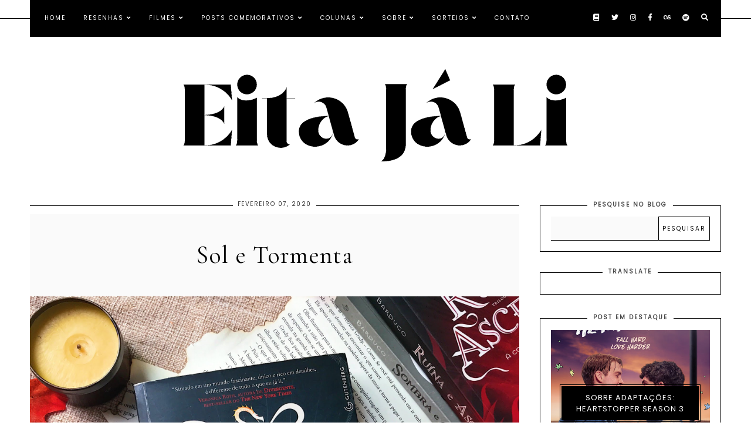

--- FILE ---
content_type: text/html; charset=UTF-8
request_url: https://www.eitajali.com.br/2020/02/sol-e-tormenta.html
body_size: 61338
content:
<!DOCTYPE html>
<html class='v2' dir='ltr' lang='pt-BR' xmlns='http://www.w3.org/1999/xhtml' xmlns:b='http://www.google.com/2005/gml/b' xmlns:data='http://www.google.com/2005/gml/data' xmlns:expr='http://www.google.com/2005/gml/expr'>
<link href='https://fonts.googleapis.com/css?family=Quicksand:400,500|Cormorant+Garamond:400,400i,500,600,700|Cormorant+Infant:400,400i,500,500i|Judson:400,400i|Oranienbaum|PT+Serif:400,400i|Unna:400,400i|Amiri:400,400i,700,700i|Libre+Baskerville:400,400i,700|Montserrat|Poppins|Roboto' rel='stylesheet'/>
<link crossorigin='anonymous' href='https://use.fontawesome.com/releases/v5.0.13/css/all.css' integrity='sha384-DNOHZ68U8hZfKXOrtjWvjxusGo9WQnrNx2sqG0tfsghAvtVlRW3tvkXWZh58N9jp' rel='stylesheet'/>
<link href='https://cdnjs.cloudflare.com/ajax/libs/OwlCarousel2/2.2.1/assets/owl.carousel.min.css' rel='stylesheet'/>
<link href='https://cdnjs.cloudflare.com/ajax/libs/OwlCarousel2/2.2.1/assets/owl.theme.default.min.css' rel='stylesheet'/>
<head>
<link href='https://www.blogger.com/static/v1/widgets/335934321-css_bundle_v2.css' rel='stylesheet' type='text/css'/>
<link href='https://unpkg.com/aos@2.3.1/dist/aos.css' rel='stylesheet'/>
<link href='//cdnjs.cloudflare.com/ajax/libs/animate.css/3.0.0/animate.min.css' rel='stylesheet' type='text/css'/>
<meta content='width=device-width,initial-scale=1.0,minimum-scale=1.0,maximum-scale=1.0' name='viewport'/>
<meta content='text/html; charset=UTF-8' http-equiv='Content-Type'/>
<meta content='blogger' name='generator'/>
<link href='https://www.eitajali.com.br/favicon.ico' rel='icon' type='image/x-icon'/>
<link href='https://www.eitajali.com.br/2020/02/sol-e-tormenta.html' rel='canonical'/>
<link rel="alternate" type="application/atom+xml" title="Eita Já Li - Atom" href="https://www.eitajali.com.br/feeds/posts/default" />
<link rel="alternate" type="application/rss+xml" title="Eita Já Li - RSS" href="https://www.eitajali.com.br/feeds/posts/default?alt=rss" />
<link rel="service.post" type="application/atom+xml" title="Eita Já Li - Atom" href="https://www.blogger.com/feeds/7152292490336839261/posts/default" />

<link rel="alternate" type="application/atom+xml" title="Eita Já Li - Atom" href="https://www.eitajali.com.br/feeds/4561369067255182744/comments/default" />
<!--Can't find substitution for tag [blog.ieCssRetrofitLinks]-->
<link href='https://blogger.googleusercontent.com/img/b/R29vZ2xl/AVvXsEjvPMIuMNZ3ZtlgATHGpPvyP551Wp6ouznhKBCV5Fd9P7RIpKAYgJHo1hxSbyrMqAWQSesNq_d9HoGXwW9PDd8QblndVxlzZYSuqgqB55fH1cbpQDOYzI2nRK0v0bqDuWFTQbP7fi1H0avQ/s16000/Sol+e+Tormenta+%25281%2529.jpg' rel='image_src'/>
<meta content='Resenha: Sol e Tormenta, Leigh Bardugo' name='description'/>
<meta content='https://www.eitajali.com.br/2020/02/sol-e-tormenta.html' property='og:url'/>
<meta content='Sol e Tormenta' property='og:title'/>
<meta content='Resenha: Sol e Tormenta, Leigh Bardugo' property='og:description'/>
<meta content='https://blogger.googleusercontent.com/img/b/R29vZ2xl/AVvXsEjvPMIuMNZ3ZtlgATHGpPvyP551Wp6ouznhKBCV5Fd9P7RIpKAYgJHo1hxSbyrMqAWQSesNq_d9HoGXwW9PDd8QblndVxlzZYSuqgqB55fH1cbpQDOYzI2nRK0v0bqDuWFTQbP7fi1H0avQ/w1200-h630-p-k-no-nu/Sol+e+Tormenta+%25281%2529.jpg' property='og:image'/>
<title>Sol e Tormenta [ Eita Já Li ]</title>
<style id='page-skin-1' type='text/css'><!--
/*
-----------------------------------------------
ADALINE DARK Template
Design: BRANDANDBLOGGER.pl
SHOP: etsy.com/shop/brandandblogger
----------------------------------------------- */
/* Variable definitions
====================
<Group description="Page Background and Settings">
<Variable name="body.background.color" description="Background Color" type="color" default="#ffffff"/>
<Variable name="selection.background.color" description="After Marking Text Background Color" type="color" default="#444444"/>
<Variable name="selection.text.color" description="After Marking Text Color" type="color" default="#ffffff"/>
</Group>
<Group description="Navbar and Menu">
<Variable name="navbar.background.color" description="Background Color" type="color" default="#000000"/>
<Variable name="navbar.icons.text.color" description="Icons Color" type="color" default="#ffffff"/>
<Variable name="navbar.icons.hover.color" description="Icons Hover Color" type="color" default="#888888"/>
<Variable name="main.menu.font" description="Main Menu Font" type="font"
default="normal normal 10px Poppins, sans-serif"/>
<Variable name="main.menu.text.color" description="Main Menu Text Color" type="color" default="#ffffff"/>
<Variable name="main.menu.hover.color" description="Main Menu Hover Color" type="color" default="#888888"/>
<Variable name="sub.menu.background.color" description="Submenu Background Color" type="color" default="#222222"/>
<Variable name="sub.menu.border.color" description="Decorative Border Color" type="color" default="#ffffff"/>
<Variable name="slicknav.menu.background.color" description="Mobile Menu Background Color" type="color" default="#000000"/>
<Variable name="slicknav.menu.font" description="Mobile Menu Font" type="font"
default="normal bold 10px Poppins, sans-serif"/>
</Group>
<Group description="Header">
<Variable name="header.font" description="Header Title Font" type="font"
default="normal normal 40px Cormorant Garamond, sans-serif"/>
<Variable name="header.text.color" description="Header Title Color" type="color" default="#000000" />
<Variable name="header.background.color" description="Header Background" type="color" default="#ffffff" />
<Variable name="description.font" description="Header Description Font" type="font"
default="normal normal 10px Poppins, sans-serif"/>
<Variable name="description.text.color" description="Header Description Text Color" type="color" default="#444444" />
</Group>
<Group description="Slider">
<Variable name="posts.slider.shadow.background.color" description="Slider Image Shadow Color" type="color" default="#000000"/>
<Variable name="posts.slider.background.color" description="Slider Background Color (Behind Post Box)" type="color" default="#000000"/>
<Variable name="slider.item.box.background.color" description="Post Box Background Color" type="color" default="#333333"/>
<Variable name="slider.posttitle.font" description="Post Title Font" type="font"
default="normal normal 28px Cormorant Garamond, sans-serif"/>
<Variable name="slider.posttitle.text.color" description="Post Title Text Color" type="color" default="#ffffff"/>
<Variable name="slider.posttitle.hover.color" description="Post Title Hover Color" type="color" default="#666666"/>
<Variable name="posts.slider.text.font" description="Post Description Font" type="font"
default="normal normal 12px Poppins, sans-serif"/>
<Variable name="posts.slider.text.color" description="Post Description Text Color" type="color" default="#cccccc"/>
<Variable name="slider.postmore.font" description="Font" type="font"
default="normal normal 10px Poppins, sans-serif"/>
<Variable name="slider.postmore.text.color" description="Read More Button Text Color" type="color" default="#ffffff"/>
<Variable name="slider.postmore.hover.color" description="Read More Button Hover Color" type="color" default="#000000"/>
<Variable name="slider.postmore.border.color" description="Read More Button Border Color" type="color" default="#ffffff"/>
<Variable name="slider.postmore.border.hover.color" description="Read More Button Hover Border Color" type="color" default="#ffffff"/>
<Variable name="slider.postmore.background.color" description="Read More Button Background Color" type="color" default="transparent"/>
<Variable name="slider.postmore.background.hover.color" description="Read More Button Hover Background Color" type="color" default="#ffffff"/>
<Variable name="owl.nav.text.color" description="Navigation Icons Color" type="color" default="#ffffff"/>
<Variable name="owl.nav.hover.color" description="Navigation Icons Hover Color" type="color" default="#444444"/>
</Group>
<Group description="Posts">
<Variable name="blog.font" description="Posts Text Font" type="font"
default="normal normal 13px Poppins, sans-serif"/>
<Variable name="blog.text.color" description="Posts Text Color" type="color" default="#444444"/>
<Variable name="date.font" description="Date Font" type="font"
default="normal normal 10px Poppins, sans-serif"/>
<Variable name="date.text.color" description="Date Header Text Color" type="color" default="#333333"/>
<Variable name="post.title.font" description="Post Title Font" type="font"
default="normal normal 28px Cormorant Garamond, sans-serif"/>
<Variable name="post2.title.font" description="Headers And Titles (in posts contents) Font" type="font"
default="normal normal 18px Poppins, sans-serif"/>
<Variable name="post.title.text.color" description="Post Title Text Color" type="color" default="#000000"/>
<Variable name="post.title.hover.color" description="Post Title Hover Color" type="color" default="#cccccc"/>
<Variable name="jumplink.font" description="Read More Button Font" type="font"
default="normal normal 10px Poppins, sans-serif"/>
<Variable name="jumplink.text.color" description="Read More Button Text Color" type="color" default="#000000"/>
<Variable name="jumplink.hover.color" description="Read More Button Text Hover Color" type="color" default="#ffffff"/>
<Variable name="jumplink.border.color" description="Read More Button Border Color" type="color" default="#000000"/>
<Variable name="jumplink.border.hover.color" description="Read More Button Border Hover Color" type="color" default="#000000"/>
<Variable name="jumplink.background.color" description="Read More Button Background Color" type="color" default="transparent"/>
<Variable name="jumplink.background.hover.color" description="Read More Button Hover Background" type="color" default="#000000"/>
<Variable name="posts.labels.text.font" description="Post Footer Labels Font" type="font"
default="normal normal 10px Poppins, sans-serif"/>
<Variable name="posts.icons.text.color" description="Posts Footer Labels and Icons Text Color" type="color" default="#000000"/>
<Variable name="posts.icons.hover.color" description="Posts Footer Labels and Icons Hover Color" type="color" default="#cccccc"/>
<Variable name="posts.icons.text.font" description="Icons Font Size" type="font"
default="normal normal 12px Poppins, sans-serif"/>
<Variable name="posts.link.color" description="Posts Links Color" type="color" default="#cccccc"/>
<Variable name="posts.link.hover.color" description=" Posts Links Hover Color" type="color" default="#000000"/>
<Variable name="blockquote.background.color" description="Blockquote Background Color" type="color" default="#fafafa"/>
<Variable name="blockquote.text.color" description="Blockquote Text Color" type="color" default="#000000"/>
<Variable name="thumb3.background.color" description="Background Color (for elements with background - after opening post)" type="color" default="#fafafa"/>
</Group>
<Group description="Posts - Boxes On Home Page">
<Variable name="thumb.border.color" description="Outer Border Color" type="color" default="#000000"/>
<Variable name="thumb2.background.color" description="Inner Background Color" type="color" default="#fafafa"/>
</Group>
<Group description="Blog Pager">
<Variable name="pager.font.arrow" description="Size Of Pager Arrow (On Home Page)" type="font"
default="normal normal 30px Poppins, sans-serif"/>
<Variable name="pager.font" description="Font (On Post Page)" type="font"
default="normal normal 11px Poppins, sans-serif"/>
<Variable name="pager.text.color" description="Text Color" type="color" default="#000000"/>
<Variable name="pager.hover.color" description="Hover Color" type="color" default="#cccccc"/>
<Variable name="pager.special.font" description="Blog Pager Post Titles Font (after opening post)" type="font"
default="normal normal 22px Cormorant Garamond, sans-serif"/>
</Group>
<Group description="Widgets Fonts">
<Variable name="widget.title.font" description="Widgets Titles Font" type="font"
default="normal bold 10px Poppins, sans-serif"/>
<Variable name="widget.font" description="Widgets Text Font" type="font"
default="normal normal 12px Poppins, sans-serif"/>
<Variable name="widget.post.title.font" description="Posts titles in widgets - Font" type="font"
default="normal normal 13px Poppins, sans-serif"/>
<Variable name="widget.post.title2.font" description="Featured titles in widgets - Font" type="font"
default="normal normal 20px Cormorant Garamond, sans-serif"/>
<Variable name="widget.labels.text.font" description="Labels, Links Font" type="font"
default="normal normal 10px Poppins, sans-serif"/>
<Variable name="widget.form.text.font" description="Forms Font (Widgets: Blog Archive, Follow By Email, Search)" type="font"
default="normal normal 10px Poppins, sans-serif"/>
</Group>
<Group description="Sidebar Widgets Colors">
<Variable name="widgets.background.color" description="Widgets Background Color" type="color" default="#ffffff"/>
<Variable name="widget.title.text.color" description="Widgets Titles Text Color" type="color" default="#444444"/>
<Variable name="widget.text.color" description="Widgets Text Color" type="color" default="#444444"/>
<Variable name="s.post.title.text.color" description="Post Titles in Widgets Text Color" type="color" default="#ffffff"/>
<Variable name="s.post.title.hover.color" description="Post Titles in Widgets Hover Color" type="color" default="#999999"/>
<Variable name="s.post.title.background.color" description="Post Titles in Widgets - Background Color" type="color" default="#000000"/>
<Variable name="s.labels.text.color" description="Labels, Links Text Color" type="color" default="#ffffff"/>
<Variable name="s.labels.hover.color" description="Labels, Links Hover Color" type="color" default="#ffffff"/>
<Variable name="s.labels.background.color" description="Labels, Links Background Color" type="color" default="#333333"/>
<Variable name="s.labels.background.hover.color" description="Labels, Links Background Hover Color" type="color" default="#000000"/>
<Variable name="s.labels.border.color" description="Labels, Links Border Color" type="color" default="#333333"/>
<Variable name="s.labels.border.hover.color" description="Labels, Links Border Hover Color" type="color" default="#000000"/>
<Variable name="s.icons.about.text.color" description="Social Icons Text Color" type="color" default="#000000"/>
<Variable name="s.icons.about.hover.color" description="Social Icons Hover Color" type="color" default="#cccccc"/>
<Variable name="s.widget.link.color" description="Other Sidebar Links Color" type="color" default="#000000"/>
<Variable name="s.widget.link.hover.color" description="Other Sidebar Links Hover Color" type="color" default="#666666"/>
</Group>
<Group description="Sidebar Forms Colors (FollowByEmail, BlogArchive and Search Widget)">
<Variable name="s.form.background.color" description="Form Background Color" type="color" default="#fafafa"/>
<Variable name="s.form.text.color" description="Form Text Color" type="color" default="#222222"/>
<Variable name="s.form.button.border.color" description="Button Border Color" type="color" default="#000000"/>
<Variable name="s.form.button.border.hover.color" description="Button Border Hover Color" type="color" default="#000000"/>
<Variable name="s.form.button.background.color" description="Button Background Color" type="color" default="#ffffff"/>
<Variable name="s.form.button.background.hover.color" description="Button Background Hover Color" type="color" default="#000000"/>
<Variable name="s.form.button.text.color" description="Button Text Color" type="color" default="#000000"/>
<Variable name="s.form.button.hover.color" description="Button Text Hover Color" type="color" default="#ffffff"/>
</Group>
<Group description="Footer Widgets Colors">
<Variable name="footer1.background.color" description="Footer Background Color" type="color" default="#000000"/>
<Variable name="f.widget.title.text.color" description="Widgets Titles Text Color" type="color" default="#ffffff"/>
<Variable name="f.widget.text.color" description="Widgets Text Color" type="color" default="#cccccc"/>
<Variable name="f.post.title.text.color" description="Posts titles in widgets Text Color" type="color" default="#ffffff"/>
<Variable name="f.post.title.hover.color" description="Posts titles in widgets Hover Color" type="color" default="#666666"/>
<Variable name="f.labels.text.color" description="Labels, Links Text Color" type="color" default="#ffffff"/>
<Variable name="f.labels.hover.color" description="Labels, Links Hover Color" type="color" default="#ffffff"/>
<Variable name="f.labels.background.color" description="Labels, Links Background Color" type="color" default="#222222"/>
<Variable name="f.labels.background.hover.color" description="Labels, Links Background Hover Color" type="color" default="#000000"/>
<Variable name="f.labels.border.color" description="Labels, Links Border Color" type="color" default="#000000"/>
<Variable name="f.labels.border.hover.color" description="Labels, Links Border Hover Color" type="color" default="#000000"/>
<Variable name="f.icons.about.text.color" description="Social Icons Text Color" type="color" default="#ffffff"/>
<Variable name="f.icons.about.hover.color" description="Social Icons Hover Color" type="color" default="#666666"/>
<Variable name="f.widget.link.color" description="Other Sidebar Links Color" type="color" default="#000000"/>
<Variable name="f.widget.link.hover.color" description="Other Sidebar Links Hover Color" type="color" default="#cccccc"/>
</Group>
<Group description="Footer Forms Colors (FollowByEmail, BlogArchive and Search Widget)">
<Variable name="f.form.background.color" description="Form Background Color" type="color" default="#222222"/>
<Variable name="f.form.text.color" description="Form Text Color" type="color" default="#ffffff"/>
<Variable name="f.form.button.border.color" description="Button Border Color" type="color" default="#ffffff"/>
<Variable name="f.form.button.border.hover.color" description="Button Border Hover Color" type="color" default="#ffffff"/>
<Variable name="f.form.button.background.color" description="Button Background Color" type="color" default="#000000"/>
<Variable name="f.form.button.background.hover.color" description="Button Background Hover Color" type="color" default="#ffffff"/>
<Variable name="f.form.button.text.color" description="Button Text Color" type="color" default="#ffffff"/>
<Variable name="f.form.button.hover.color" description="Button Text Hover Color" type="color" default="#000000"/>
</Group>
<Group description="Titles underlines and decorative borders (for all blog)">
<Variable name="underline.background.color" description="Titles Underline Color" type="color" default="#000000"/>
<Variable name="underline2.background.color" description="Footer Widget Titles Underline Color" type="color" default="#ffffff"/>
<Variable name="decorative.border.color" description="Decorative Border Color" type="color" default="#000000"/>
<Variable name="decorative2.border.color" description="Footer (With Widgets) Decorative Border Color" type="color" default="#444444"/>
</Group>
<Group description="Images (Posts on Home Page, Special Widget Popular Posts)">
<Variable name="image.border.color" description="Images Decorative Border Color" type="color" default="#ffffff"/>
<Variable name="image.background.color" description="Image After Hovering Color" type="color" default="#000000"/>
<Variable name="image.number.text.color" description="Color Of Numbers On Images (Special Widget Popular Posts)" type="color" default="#ffffff"/>
</Group>
<Group description="SPECIAL Widgets 1 (Related Posts, Popular Posts, About me)">
<Variable name="specialwidget.title.font" description="Widget Title Font" type="font"
default="normal normal 40px Cormorant Garamond, sans-serif"/>
<Variable name="specialwidget.background.color" description="Background Color" type="color" default="#fafafa"/>
<Variable name="specialwidget.title.text.color" description="Widget Title Text Color" type="color" default="#000000"/>
<Variable name="specialwidget.title2.font" description="Titles in Special Popular Posts - Font" type="font"
default="normal normal 20px Cormorant Garamond, sans-serif"/>
<Variable name="specialwidget.text.font" description="Widget Text Font" type="font"
default="normal normal 13px Poppins, sans-serif"/>
<Variable name="specialwidget.text.color" description="Text Color" type="color" default="#444444"/>
</Group>
<Group description="SPECIAL Widgets 2 (Search Pop-Up, FollowByEmail)">
<Variable name="specialwidget2.title.font" description="Widget Title Font" type="font"
default="normal normal 40px Cormorant Garamond, sans-serif"/>
<Variable name="popup.title.text.color" description="Widget Title Text Color" type="color" default="#ffffff"/>
<Variable name="popup.outer.background.color" description="Search Pop-up Outer Background Color (Mask Around The Box)" type="color" default="#000000"/>
<Variable name="popup.background.color" description="Search Pop-up Background Color" type="color" default="#000000"/>
<Variable name="popup.form.background.color" description="Search Pop-up Forms Background Color" type="color" default="#222222"/>
<Variable name="popup.form.text.color" description="Form Text Color" type="color" default="#ffffff"/>
<Variable name="popup.form.button.border.color" description="Button Border Color" type="color" default="#ffffff"/>
<Variable name="popup.form.button.border.hover.color" description="Button Border Hover Color" type="color" default="#ffffff"/>
<Variable name="popup.form.button.background.color" description="Button Background Color" type="color" default="#000000"/>
<Variable name="popup.form.button.background.hover.color" description="Button Background Hover Color" type="color" default="#ffffff"/>
<Variable name="popup.form.button.text.color" description="Button Text Color" type="color" default="#ffffff"/>
<Variable name="popup.form.button.hover.color" description="Button Text Hover Color" type="color" default="#444444"/>
</Group>
<Group description="INSTAGRAM Widget">
<Variable name="instagram.background.color" description="Background Color" type="color" default="#ffffff"/>
<Variable name="instagram.widget.font" description="Font" type="font"
default="normal normal 10px Poppins, sans-serif"/>
<Variable name="instagram.widget.text.color" description="Text Color" type="color" default="#000000"/>
<Variable name="instagram.widget.text.hover.color" description="Hover Color" type="color" default="#cccccc"/>
</Group>
<Group description="TO THE TOP Button Background">
<Variable name="tothetop.background.color" description="Background Color" type="color" default="#000000"/>
<Variable name="tothetop.background.hover.color" description="Background Hover" type="color" default="#000000"/>
<Variable name="tothetop.text.color" description="Arrow Color" type="color" default="#ffffff"/>
<Variable name="tothetop.hover.color" description="Arrow Hover Color" type="color" default="#ffffff"/>
</Group>
<Group description="COOKIES Info">
<Variable name="cookies.background.color" description="Background Color" type="color" default="#000000"/>
<Variable name="cookies.text.font" description="Form Font" type="font"
default="normal normal 10px Poppins, sans-serif"/>
<Variable name="cookies.text.color" description="Text Color" type="color" default="#888888"/>
<Variable name="cookies.buttons.border.color" description="Buttons Border Color" type="color" default="#ffffff"/>
<Variable name="cookies.buttons.border.hover.color" description="Buttons Border Hover Color" type="color" default="#ffffff"/>
<Variable name="cookies.buttons.background.color" description="Buttons Background Color" type="color" default="#000000"/>
<Variable name="cookies.buttons.background.hover.color" description="Buttons Background Hover Color" type="color" default="#ffffff"/>
<Variable name="cookies.buttons.text.color" description="Buttons Text Color" type="color" default="#ffffff"/>
<Variable name="cookies.buttons.hover.color" description="Buttons Hover Color" type="color" default="#000000"/>
</Group>
<Group description="Footer Copyright">
<Variable name="copyright.background.color" description="Background Color" type="color" default="#000000"/>
<Variable name="copyright.font" description="Font" type="font"
default="normal normal 8px Poppins, sans-serif"/>
<Variable name="copyright.text.color" description="Text Color" type="color" default="#ffffff"/>
<Variable name="copyright.hover.color" description="Hover Color" type="color" default="#000000"/>
</Group>
*/
.main-inner .widget ul, .main-inner .widget #ArchiveList ul.flat {
list-style: none;
}
.main-inner .widget .post-body ul {
list-style: disc;
}
.footer-inner .widget ul {
list-style: none;
}
.widget ul {
padding: 0 !important;
}
.post-body ul, .post-body ol {
padding: 0 50px !important;
margin-left:auto;
margin-right:auto;
}------ */
/* ############################# RESET ############################# */ * { margin: 0 0 !important;  padding: 0 !important;}  *:focus{  outline:none !important;  }   .feed-links, #Attribution1 {display:none;}    ul { padding-start: 0 !important;} #crosscol, .crosscol-overflow-outer, #crosscol-overflow, .main-outer, .main-columns,  #Blog1, .main .section, .column-center, .footer-outer, #footer-1, .footer-2-inner .section  { margin: 0 !important;padding: 0 !important;border: 0; outline: 0; }    #footer-1 .item-content { overflow-x:hidden !important;} .widget { margin: 0 0 !important;}  .section, .footer-inner, .content, .footer, .main .section, .main-columns, .column-center { margin: 0 auto !important; padding: 0 !important;}  /* ########## LAYOUT ######## */  body#layout {  width:800px !important; position:relative;} #layout .region-inner { padding: 0 !important;} #layout .body-inner { width:800px !important;margin: 0 auto !important;} #layout .main-columns { width:800px !important;}  #layout .section { margin: 10px !important; padding: 10px 0 !important;width:780px !important;} #layout .navbar.section { margin: 70px 10px 10px 10px !important; padding: 10px !important;display:inline-block !important;width:755px !important;max-width: 755px !important;}   #layout #Navbar1, #Navbar1 { display:none !important;}  #layout .column-center, #layout .main-outer { display:-webkit-box !important;display:-ms-flexbox !important;display:-webkit-flex !important;display:-moz-box !important;display:flex !important;-webkit-box-orient: horizontal !important;-webkit-box-direction: normal !important;    -ms-flex-direction: row !important;        -webkit-flex-direction: row !important;        -moz-box-orient: horizontal !important;        -moz-box-direction: normal !important;        flex-direction: row !important;} #layout .main.section { width:480px !important;} #layout #sidebar-right-1 { max-width:275px;width:280px !important;} #layout .footer-inner { width:800px !important;} #layout .footer-2-inner { display:-webkit-box !important;display:-ms-flexbox !important;display:-webkit-flex !important;display:-moz-box !important;display:flex !important;-webkit-box-orient: horizontal !important;-webkit-box-direction: normal !important;    -ms-flex-direction: row !important;        -webkit-flex-direction: row !important;        -moz-box-orient: horizontal !important;        -moz-box-direction: normal !important;        flex-direction: row !important;} #layout .footer-2-1, #layout .footer-2-2, #layout .footer-2-3 { width:33.3% !important;}   /* ######### END OF LAYOUT ####### */  body { min-width: 0;max-width: 100vw;width: 100%; margin: 0 auto !important; padding: 0 !important;overflow-x:hidden !important;background:#ffffff;} .body-inner { width:100%;height:100%;overflow:hidden !important;} a, a:link, a:visited, a:hover { -webkit-transition: 0.3s ease-out;-o-transition: 0.3s ease-out;-moz-transition: 0.3s ease-out;transition: 0.3s ease-out;} html { -webkit-animation: wooop 3s ease-out 0s;-moz-animation: wooop 3s ease-out 0s;animation: wooop 3s ease-out 0s;} .separator a { margin-left: 0 !important;margin-right: 0 !important;} .post-body img, .post-body .tr-caption-container, .Profile img, .Image img, .BlogList .item-thumbnail img {   padding: 0 !important;  border: none !important;  background: none !important;  -ms-box-shadow: 0px 0px 0px transparent !important;  -o-box-shadow: 0px 0px 0px transparent !important;  -webkit-box-shadow: 0px 0px 0px transparent !important;  box-shadow: 0px 0px 0px transparent !important;}    /* ############################# LOADING ############################# */    @-moz-keyframes wooop { 0% {opacity: 0;} 20% {opacity: 0;} 100% {opacity: 1;} }    @keyframes wooop { 0% {opacity: 0;} 20% {opacity: 0;} 100% {opacity: 1;} } @-webkit-keyframes wooop { from {opacity: 0;} to {opacity: 1;} } /*#crosscol, .header { position:relative;opacity:0;-webkit-animation: ssslide 0.8s ease-out 1s;animation: ssslide 0.8s ease-out 1s;animation-fill-mode: forwards;-webkit-animation-fill-mode: forwards;}*/ #crosscol, .header { position:relative;opacity:0;-webkit-animation: loading 1.2s ease-in-out 1s;-moz-animation: loading 1.2s ease-in-out 1s;animation: loading 1.2s ease-in-out 1s;-moz-animation-fill-mode: forwards;animation-fill-mode: forwards;-webkit-animation-fill-mode: forwards;} .main-outer, #sidebar-right-1 { -webkit-animation: loading2 1.5s ease-in-out 0.2s;-moz-animation: loading2 1.5s ease-in-out 0.2s;animation: loading2 1.5s ease-in-out 0.2s;-moz-animation-fill-mode: forwards;animation-fill-mode: forwards;-webkit-animation-fill-mode: forwards;} @-moz-keyframes loading2 { 0% {opacity:0;-moz-transform:translateY(10%);transform:translateY(10%);} 100% {opacity:1;-moz-transform:translateY(0);transform:translateY(0);} } @keyframes loading2 { 0% {opacity:0;-webkit-transform:translateY(10%);-moz-transform:translateY(10%);transform:translateY(10%);} 100% {opacity:1;-webkit-transform:translateY(0);-moz-transform:translateY(0);transform:translateY(0);} }  @-webkit-keyframes loading2 { 0% {opacity:0;-webkit-transform:translateY(10%);transform:translateY(10%);} 100% {opacity:1;-webkit-transform:translateY(0);transform:translateY(0);} } @-moz-keyframes ssslide { 0% {opacity: 0;} 100% {opacity: 1;} } @keyframes ssslide { 0% {opacity: 0;} 100% {opacity: 1;} } @-webkit-keyframes ssslide { from {opacity: 0;} to {opacity: 1;} } @-moz-keyframes loading { 0% {opacity:0;-moz-transform:translateY(40%);transform:translateY(40%);} 100% {opacity:1;-moz-transform:translateY(0);transform:translateY(0);} } @keyframes loading { 0% {opacity:0;-webkit-transform:translateY(40%);-moz-transform:translateY(40%);transform:translateY(40%);} 100% {opacity:1;-webkit-transform:translateY(0);-moz-transform:translateY(0);transform:translateY(0);} }  @-webkit-keyframes loading { 0% {opacity:0;-webkit-transform:translateY(40%);transform:translateY(40%);} 100% {opacity:1;-webkit-transform:translateY(0);transform:translateY(0);} } [data-aos='anim1'] {   -webkit-transform: translateY(120px);  -moz-transform: translateY(120px);  -ms-transform: translateY(120px);  transform: translateY(120px);  opacity: 0;  -webkit-transition-property: opacity, -webkit-transform;  transition-property: opacity, -webkit-transform;  -o-transition-property: transform, opacity;  -moz-transition-property: transform, opacity, -moz-transform;  transition-property: transform, opacity;  transition-property: transform, opacity, -webkit-transform, -moz-transform;} [data-aos='anim1'].aos-animate {     -webkit-transform: translateY(0);    -moz-transform: translateY(0);    -ms-transform: translateY(0);    transform: translateY(0);    opacity: 1;} [data-aos='anim2'] {   -webkit-transform: translateY(80px);  -moz-transform: translateY(80px);  -ms-transform: translateY(80px);  transform: translateY(80px);  opacity: 0;  -webkit-transition-property: opacity, -webkit-transform;  transition-property: opacity, -webkit-transform;  -o-transition-property: transform, opacity;  -moz-transition-property: transform, opacity, -moz-transform;  transition-property: transform, opacity;  transition-property: transform, opacity, -webkit-transform, -moz-transform;} [data-aos='anim2'].aos-animate {     -webkit-transform: translateY(0);    -moz-transform: translateY(0);    -ms-transform: translateY(0);    transform: translateY(0);    opacity: 1;}  /* ############################# FORMS ############################# */  input:-webkit-autofill, textarea:-webkit-autofill, select:-webkit-autofill, input:-moz-autofill, textarea:-moz-autofill, select:-moz-autofill, input:-o-autofill, textarea:-o-autofill, select:-o-autofill, input:-ms-autofill, textarea:-ms-autofill, select:-ms-autofill { background-color: transparent !important;}  input:-webkit-autofill { box-shadow: 0 0 0 100vw #fff inset;-webkit-box-shadow: 0 0 0 100vw #fff inset;border-bottom:1px solid transparent !important;}   ::-moz-selection { background: #444444;color: #ffffff;}   ::selection { background: #444444;color: #ffffff;}   /* ############################# MAIN ################################## */  a:link, a:visited, a:hover { text-decoration:none;}   /* ---------------------------------------------------------------------- --------------------------------- CENTER ------------------------------ */  #crosscol, .crosscol-overflow-outer, .tabs .section, .main .section { position:relative;width:100%;display:-webkit-box;display:-ms-flexbox;display:-webkit-flex;display:-moz-box;display:flex;-webkit-box-pack: center !important;    -ms-flex-pack: center !important;        -webkit-justify-content: center !important;        -moz-box-pack: center !important;        justify-content: center !important;margin-bottom:20px !important;}     /* ############################# HEADER ################################# */ /*header { background:url(https://blogger.googleusercontent.com/img/b/R29vZ2xl/AVvXsEjuZ3923i1VIqJLcpn5guyJqUhVenEiE8ZeAKoBYOYmN8Z9m6BRfTM0L6_eG9MgQTbaHIS-AK3Xqtidf8UjnIBtYsI3akKrvOEaLPgBUI51737zXWRHrw6nzwoP1g3ProQa09nAeaocigOS/s1600/7+kopia+p.jpg) center center;background-size:cover;}*/ #Header1 {  padding-top:20px !important;position:relative;width:100%;text-align:center;display:-webkit-box;display:-ms-flexbox;display:-webkit-flex;display:-moz-box;display:flex;-webkit-box-pack:center;    -ms-flex-pack:center;        -webkit-justify-content:center;        -moz-box-pack:center;        justify-content:center;       -webkit-align-content:center;       -ms-flex-line-pack:center;       align-content:center;       -webkit-box-align:center;       -webkit-align-items:center;       -moz-box-align:center;       -ms-flex-align:center;       align-items:center;text-align:center;font:normal normal 40px Cormorant Garamond, sans-serif;color:#000000;background:#ffffff;}  .header-outer { position:relative;padding:0;background:#ffffff;} .tabs-outer { margin-top:0;} .header-inner a { display:-webkit-box !important;display:-webkit-flex !important;display:-moz-box !important;display:-ms-flexbox !important;display:flex !important;-webkit-box-pack:center;    -ms-flex-pack:center;        -webkit-justify-content:center;        -moz-box-pack:center;        justify-content:center;       -webkit-align-content:center;       -ms-flex-line-pack:center;       align-content:center;       -webkit-box-align:center;       -webkit-align-items:center;       -moz-box-align:center;       -ms-flex-align:center;       align-items:center;}  .header-inner .description { font:normal normal 10px Poppins, sans-serif;text-transform:uppercase;letter-spacing:2px;position:relative;left:75px;top:-40px; color:#444444;} .header-inner { -webkit-background-size:cover;background-size:cover;padding-bottom:0!important;margin-bottom:0!important;}    /* ############################# NAVBAR ################################# */  #navbar { position:relative;width:100%;display:-webkit-box;display:-ms-flexbox;display:-webkit-flex;display:-moz-box;display:flex;-webkit-box-pack: center;    -ms-flex-pack: center;        -webkit-justify-content: center;        -moz-box-pack: center;        justify-content: center;z-index:0;}  #navbar .HTML { top: 0;width: 100%;position: relative;display:-webkit-box;display:-ms-flexbox;display:-webkit-flex;display:-moz-box;display:flex;-webkit-box-pack: center;    -ms-flex-pack: center;        -webkit-justify-content: center;        -moz-box-pack: center;        justify-content: center;} #navbar .HTML::after { content:'';position:absolute;top:-webkit-calc(50% - 1px);top:-moz-calc(50% - 1px);top:calc(50% - 1px);width:100%;height:1px;z-index:1;background:#000000;} #navbar .HTML .widget-content { width: 92%;max-width:1250px;padding:18px 0;z-index:2;background:#000000; }   nav, nav .container, .navbar-1 { width:100%;} .top-outer { padding: 0 12px 0 25px;-webkit-box-sizing:border-box;-moz-box-sizing:border-box;box-sizing:border-box;} .top-bar { width:100%;max-width:1250px;display:-webkit-box;display:-webkit-flex;display:-moz-box;display:-ms-flexbox;display:flex;position:relative;-webkit-box-pack:justify;-webkit-justify-content:space-between;-moz-box-pack:justify;-ms-flex-pack:justify;justify-content:space-between;} .social-icons { position:absolute;right:10px;top: 5px;z-index:999 !important;display:-webkit-box;display:-webkit-flex;display:-moz-box;display:-ms-flexbox;display:flex;-webkit-box-pack:justify;-webkit-justify-content:space-between;-moz-box-pack:justify;-ms-flex-pack:justify;justify-content:space-between;-webkit-box-orient:horizontal;-webkit-box-direction:normal;-webkit-flex-direction:row;-moz-box-orient:horizontal;-moz-box-direction:normal;-ms-flex-direction:row;flex-direction:row;} .top-bar .fab, .top-bar .fas { font-size:12px !important;margin:5px 10px;color:#ffffff;-webkit-transition: 0.6s ease-out;-o-transition: 0.6s ease-out;-moz-transition: 0.6s ease-out;transition: 0.6s ease-out;} .top-bar .fab:hover, .top-bar .fas:hover { -webkit-transition: 0.3s ease-out;-o-transition: 0.3s ease-out;-moz-transition: 0.3s ease-out;transition: 0.3s ease-out;color:#888888;} @media screen and (max-width: 991px) { #navbar .HTML .widget-content { width:100%;padding:0;min-height:35px;} .top-bar { width:92%;} .top-outer { padding: 0;} }   /* ############################# SlickNav ################################# */  /*!  * SlickNav Responsive Mobile Menu v1.0.3  * (c) 2015 Josh Cope  * licensed under MIT  */  .slicknav_menu .fas {display:none !important;} .slicknav_menu:after, .slicknav_menu:before { display: table;content: " ";} .slicknav_btn, .slicknav_nav .slicknav_item { cursor: pointer;}  .slicknav_menu, .slicknav_menu * { text-align:center;} .slicknav_nav { margin-top:3px !important;padding: 0 10px 10px 10px !important;}   .slicknav_nav, .slicknav_nav ul { padding: 0;list-style: none;overflow: hidden;display:-webkit-box;display:-ms-flexbox;display:-webkit-flex;display:-moz-box;display:flex; background:#000000;-webkit-box-orient:vertical;-webkit-box-direction:normal;    -ms-flex-direction:column;        -webkit-flex-direction:column;        -moz-box-orient:vertical;        -moz-box-direction:normal;        flex-direction:column; } .slicknav_icon { position: relative;display: -webkit-box;display: -ms-flexbox;display: -webkit-flex;display: -moz-box;display: flex; -webkit-box-orient:vertical;-webkit-box-direction:normal;    -ms-flex-direction:column;        -webkit-flex-direction:column;        -moz-box-orient:vertical;        -moz-box-direction:normal;        flex-direction:column; } .slicknav_btn { position: relative;display: -webkit-box;display: -ms-flexbox;display: -webkit-flex;display: -moz-box;display: flex;-webkit-box-pack:flex-start;    -ms-flex-pack:flex-start;        -webkit-justify-content:flex-start;        -moz-box-pack:start;        justify-content:flex-start;-webkit-box-orient:horizontal;width:25px;-webkit-box-align:flex-start;    -ms-flex-align:flex-start;        -webkit-align-items:flex-start;        -moz-box-align:start;        align-items:flex-start;padding-bottom:5px;left:5px;}  .slicknav_btn .slicknav_icon-bar + .slicknav_icon-bar { margin-top: .188em;} .slicknav_menu { display:-webkit-box;display:-ms-flexbox;display:-webkit-flex;display:-moz-box;display:flex;-webkit-box-orient:horizontal;-webkit-box-direction:normal;-ms-flex-direction:row;-webkit-flex-direction:row;-moz-box-orient:horizontal;-moz-box-direction:normal;flex-direction:row;z-index:998 !important;padding:5px 0 !important;width:100%;}  .slicknav_menu .slicknav_menutxt { display: block;font:normal normal 10px Poppins, sans-serif;text-transform:uppercase;letter-spacing:3px;padding-left:5px; text-align:center !important;color: #ffffff;}  .slicknav_menu .slicknav_icon { padding:1px 2px 2px 2px;display: -webkit-box;display: -ms-flexbox;display: -webkit-flex;display: -moz-box;display: flex;-webkit-box-pack:center;    -ms-flex-pack:center;        -webkit-justify-content:center;        -moz-box-pack:center;        justify-content:center;-webkit-box-orient:vertical;-webkit-box-direction:normal;    -ms-flex-direction:column;        -webkit-flex-direction:column;        -moz-box-orient:vertical;        -moz-box-direction:normal;        flex-direction:column;-webkit-box-align:space-between;    -ms-flex-align:space-between;        -webkit-align-items:space-between;        -moz-box-align:space-between;        align-items:space-between;-ms-flex-line-pack:center;    -webkit-align-content:center;    align-content:center;} #main-menu li i  { color:#ffffff;-webkit-transition: 0.3s ease-out;-o-transition: 0.3s ease-out;-moz-transition: 0.3s ease-out;transition: 0.3s ease-out;} #main-menu li:hover i { color: #888888;-webkit-transition: 0.3s ease-out;-o-transition: 0.3s ease-out;-moz-transition: 0.3s ease-out;transition: 0.3s ease-out;} .slicknav_btn .slicknav_menutxt:hover { color: #888888 !important;-webkit-transition: 0.3s ease-out;-o-transition: 0.3s ease-out;-moz-transition: 0.3s ease-out;transition: 0.3s ease-out;} .slicknav_btn:hover .slicknav_icon-bar { background: #888888;-webkit-transition: 0.3s ease-out;-o-transition: 0.3s ease-out;-moz-transition: 0.3s ease-out;transition: 0.3s ease-out;}  .slicknav_menu .slicknav_no-text {     margin: 0;}  .slicknav_menu .slicknav_icon-bar {     display: block;    width: 1.125em;    height: .125em;-webkit-transition: 0.3s ease-out;-o-transition: 0.3s ease-out;-moz-transition: 0.3s ease-out;transition: 0.3s ease-out;}  .slicknav_menu:after {     clear: both;}  .slicknav_nav li, .slicknav_nav ul {     display: block;text-align:center !important;} .slicknav_nav li { padding-left:2.3%; margin:0 0 0px 0 !important;} .slicknav_parrent ul li a { font:normal normal 10px Poppins, sans-serif !important;} .slicknav_nav .slicknav_arrow {     font-size: .8em;    margin: 0 0 0 .4em;}  .slicknav_nav .slicknav_item a { display: -webkit-box;display: -ms-flexbox;display: -webkit-flex;display: -moz-box;display: flex; -webkit-box-orient:vertical;-webkit-box-direction:normal;    -ms-flex-direction:column;        -webkit-flex-direction:column;        -moz-box-orient:vertical;        -moz-box-direction:normal;        flex-direction:column;}  .slicknav_nav .slicknav_row, .slicknav_nav a {     display: -webkit-box;    display: -ms-flexbox;    display: -webkit-flex;    display: -moz-box;    display: flex;text-transform:uppercase;font:normal normal 10px Poppins, sans-serif;letter-spacing:2px; text-align:center !important; }  .slicknav_nav .slicknav_parent-link a {     display: block;} .slicknav_parent { display:-webkit-box !important;display:-webkit-flex !important;display:-moz-box !important;display:-ms-flexbox !important;display:flex !important;-webkit-box-pack: center !important;-webkit-justify-content: center !important;-moz-box-pack: center !important;-ms-flex-pack: center !important;justify-content: center !important;-webkit-box-orient:vertical !important;-webkit-box-direction:normal !important;-webkit-flex-direction:column !important;-moz-box-orient:vertical !important;-moz-box-direction:normal !important;-ms-flex-direction:column !important;flex-direction:column !important;-webkit-align-content: center !important;-ms-flex-line-pack: center !important;align-content: center !important;-webkit-box-align: center !important;-webkit-align-items: center !important;-moz-box-align: center !important;-ms-flex-align: center !important;align-items: center !important;} .slicknav_item { width:100%;text-align:left !important;padding-left:30px !important;margin-left:8px !important;} .slicknav_parent ul { margin-bottom:5px !important;padding: 0 2px 5px 2px !important;border-bottom: 1px solid #888888 !important;border-top: 1px solid transparent !important;} .slicknav_nav li a { font:normal bold 10px Poppins, sans-serif !important;}  .slicknav_parent ul a { font:normal normal 10px Poppins, sans-serif !important;}  #attach-menu-mobile { display:-webkit-box;display:-ms-flexbox;display:-webkit-flex;display:-moz-box;display:flex; -webkit-box-orient:vertical;-webkit-box-direction:normal;    -ms-flex-direction:column;        -webkit-flex-direction:column;        -moz-box-orient:vertical;        -moz-box-direction:normal;        flex-direction:column;}  .slicknav_menu {     *zoom: 1;    font-size: 16px;    padding: 0px;display:-webkit-box;display:-ms-flexbox;display:-webkit-flex;display:-moz-box;display:flex; }  .slicknav_menu .slicknav_icon-bar {     background-color: #ffffff;}   .slicknav_btn {     margin: 2px 2px 2px;    text-decoration: none;font-size:16px;}  .slicknav_nav {     clear: both;    color: #ffffff;    margin: 0;z-index:998 !important;} ul.slicknav_nav { padding: 5px 0 10px 0 !important;}   .slicknav_nav ul { width:94%;-webkit-box-sizing:border-box;-moz-box-sizing:border-box;box-sizing:border-box;    margin: 2px 0;display:-webkit-box;display:-ms-flexbox;display:-webkit-flex;display:-moz-box;display:flex;padding: 5px 0 !important;-webkit-box-orient:vertical;-webkit-box-direction:normal;    -ms-flex-direction:column;        -webkit-flex-direction:column;        -moz-box-orient:vertical;        -moz-box-direction:normal;        flex-direction:column;} .slicknav_nav .slicknav_row ul { display:-webkit-box;display:-ms-flexbox;display:-webkit-flex;display:-moz-box;display:flex;-webkit-box-orient:vertical;-webkit-box-direction:normal;    -ms-flex-direction:column;        -webkit-flex-direction:column;        -moz-box-orient:vertical;        -moz-box-direction:normal;        flex-direction:column;}   .slicknav_nav .slicknav_row, .slicknav_nav a {     padding: 3px 8px;    margin: 0 5px;text-transform:uppercase;font: normal normal 10px Poppins, sans-serif;letter-spacing:2px;text-align:center;}  .slicknav_nav li:hover {     color: #888888;-webkit-transition: 0.3s ease-out;-o-transition: 0.3s ease-out;-moz-transition: 0.3s ease-out;transition: 0.3s ease-out;}  .slicknav_nav a {     text-decoration: none;    color: #ffffff;;-webkit-transition: 0.3s ease-out;-o-transition: 0.3s ease-out;-moz-transition: 0.3s ease-out;transition: 0.3s ease-out;}  .slicknav_nav a:hover {     color: #888888;-webkit-transition: 0.3s ease-out;-o-transition: 0.3s ease-out;-moz-transition: 0.3s ease-out;transition: 0.3s ease-out;}  .slicknav_nav .slicknav_txtnode {     margin-left: 15px;}  .slicknav_nav .slicknav_item a, .slicknav_nav .slicknav_parent-link a {     padding: 0;    margin: 0;}  .slicknav_brand {     float: left;    font-size: 18px;    line-height: 30px;    padding: 7px 12px;    height: 44px;}    .slicknav_menu { display:block;      position: relative;      left: 0;      right: 0;z-index:998 !important;    } .slicknav_nav { width:102% !important;position: relative;left:-3%;-webkit-box-sizing:border-box !important;-moz-box-sizing:border-box !important;box-sizing:border-box !important;}   .slicknav_btn {     margin-top: 5px;}       @media screen and (max-width: 467px) { .header-outer { padding:10px 0 0 0;} .tabs-outer { margin-top:-20px;} .top-outer { display:-webkit-box;display:-webkit-flex;display:-moz-box;display:-ms-flexbox;display:flex;width:100%;-webkit-box-pack:center;-webkit-justify-content:center;-moz-box-pack:center;-ms-flex-pack:center;justify-content:center;}  #Header1 img { max-width:85%;width:85%;margin:10px 0;padding:10px 0;height:auto;-webkit-background-size:cover !important;background-size:cover !important;} .header-inner .description { position:relative;left:30vw;top:-35px; max-width:50vw;width:50vw;text-align:left;font-size:9px;} .social-icons .fab, .social-icons .fas { font-size:11px !important;margin:5px 6px; } .social-icons { right:0;width:100%;max-width:150px;paddin-left:5px;margin-left:5px;display: -webkit-box;display: -webkit-flex;display: -moz-box;display: -ms-flexbox;display: flex;} #attach-menu-mobile { width:97vw;position:relative;left:-15px;} } @media screen and (min-width: 468px) and (max-width:991px) { .tabs-outer { margin-top:-20px;} .social-icons { right:0;display: -webkit-box;display: -webkit-flex;display: -moz-box;display: -ms-flexbox;display: flex;} .top-outer { display:-webkit-box;display:-webkit-flex;display:-moz-box;display:-ms-flexbox;display:flex;width:100%;-webkit-box-pack:center;-webkit-justify-content:center;-moz-box-pack:center;-ms-flex-pack:center;justify-content:center;} .top-bar { width:92%;} #attach-menu-mobile { width:97vw;position:relative;left:-15px;} } @media screen and (max-width: 991px) {  .slicknav_menu { display: -webkit-box !important;display: -ms-flexbox !important;display: -webkit-flex !important;display: -moz-box !important;display: flex !important;-webkit-box-orient:vertical;-webkit-box-direction:normal;    -ms-flex-direction:column;        -webkit-flex-direction:column;        -moz-box-orient:vertical;        -moz-box-direction:normal;        flex-direction:column;-webkit-box-pack:flex-start;    -ms-flex-pack:flex-start;        -webkit-justify-content:flex-start;        -moz-box-pack:start;        justify-content:flex-start;} .main-menu-content #main-menu { display: none !important; }   } @media screen and (min-width: 992px) { .slicknav_menu { display: none !important;} .top-outer { display:-webkit-box;display:-webkit-flex;display:-moz-box;display:-ms-flexbox;display:flex;width:100%;-webkit-box-pack:center;-webkit-justify-content:center;-moz-box-pack:center;-ms-flex-pack:center;justify-content:center;} .top-bar { width:100%;} nav { display:-webkit-box;display:-webkit-flex;display:-moz-box;display:-ms-flexbox;display:flex;-webkit-box-flex:1;-webkit-flex-grow:1;-moz-box-flex:1;-ms-flex-positive:1;flex-grow:1;-webkit-box-pack:start;-webkit-justify-content:flex-start;-moz-box-pack:start;-ms-flex-pack:start;justify-content:flex-start;}  nav .container, .navbar-1 { display:-webkit-box;display:-webkit-flex;display:-moz-box;display:-ms-flexbox;display:flex;-webkit-box-pack:start !important;-webkit-justify-content:flex-start !important;-moz-box-pack:start !important;-ms-flex-pack:start !important;justify-content:flex-start !important;-webkit-align-content:center !important;-ms-flex-line-pack:center !important;align-content:center !important;} .social-icons { position:relative;width:auto;top:0;right:0;} .main-menu-content { width:100%;max-width:100%;padding:5px 0; display:-webkit-box; display:-webkit-flex; display:-moz-box; display:-ms-flexbox; display:flex;-webkit-box-orient:vertical;-webkit-box-direction:normal;-webkit-flex-direction:column;-moz-box-orient:vertical;-moz-box-direction:normal;-ms-flex-direction:column;flex-direction:column;-webkit-align-content:center;-ms-flex-line-pack:center;align-content:center;-webkit-box-pack:center;-webkit-justify-content:center;-moz-box-pack:center;-ms-flex-pack:center;justify-content:center;line-height:1 !important;} #main-menu { margin-bottom:1px;padding-bottom:1px;} .navbar { margin:0 auto;height: auto !important;}  .main-menu-content a:link, .main-menu-content a:visited { position:relative;text-align:center;margin:0 auto !important;color:#ffffff;} .main-menu-content a:hover { color:#888888;}  .main-menu-content #main-menu { text-transform:uppercase;font:normal normal 10px Poppins, sans-serif;letter-spacing:2px; text-align:center !important;display:-webkit-box;display:-webkit-flex;display:-moz-box;display:-ms-flexbox;display:flex;-webkit-box-pack:start !important;-webkit-justify-content:flex-start !important;-moz-box-pack:start !important;-ms-flex-pack:start !important;justify-content:flex-start !important;-webkit-align-content:center !important;-ms-flex-line-pack:center !important;align-content:center !important;-webkit-box-align:center !important;-webkit-align-items:center !important;-moz-box-align:center !important;-ms-flex-align:center !important;align-items:center !important;max-width:1250px !important;} .main-menu-content #main-menu li { padding: 0 15px;} .main-menu-content #main-menu li:first-child { padding: 0 15px 0 0 !important;} .main-menu-content #main-menu li #sub-menu li { padding: 0 !important;} .main-menu-content #main-menu li #sub-menu li:first-child { padding: 0 !important;} #main-menu li .fas { margin: 0 !important;font-size:inherit !important;} #sub-menu {   position: absolute;-webkit-transition: 0.3s ease-out;-o-transition: 0.3s ease-out;-moz-transition: 0.3s ease-out;transition: 0.3s ease-out;transition-delay:0.2s;-webkit-transition-delay:0.2s;     -o-transition-delay:0.2s;    -ms-transition-delay:0.2s;-moz-transition-delay:0.2s;visibility: hidden;opacity:0; padding: 10px !important;display:-webkit-box;display:-ms-flexbox;display:-webkit-flex;display:-moz-box;display:flex;-webkit-box-pack:center;    -ms-flex-pack:center;        -webkit-justify-content:center;        -moz-box-pack:center;        justify-content:center;-webkit-box-orient:vertical;-webkit-box-direction:normal;    -ms-flex-direction:column;        -webkit-flex-direction:column;        -moz-box-orient:vertical;        -moz-box-direction:normal;        flex-direction:column;border:1px solid #ffffff;background:#222222;margin-top: 30px !important;min-width:130px !important; width:auto !important;display:block !important;-webkit-box-sizing:border-box !important;-moz-box-sizing:border-box !important;box-sizing:border-box !important;max-width:220px !important; }   #main-menu li:hover #sub-menu { -webkit-transition: 0.3s ease-out;-o-transition: 0.3s ease-out;-moz-transition: 0.3s ease-out;transition: 0.3s ease-out;overflow: visible;visibility: visible; opacity:1; margin-top: 16px !important;width: auto !important;} #sub-menu li a:link, #sub-menu li a:visited { display:block;padding:10px;text-align:left !important;margin: 0 !important;} } @media screen and (min-width: 1200px) {  .top-outer { position:relative;display:-webkit-box;display:-webkit-flex;display:-moz-box;display:-ms-flexbox;display:flex;width:100%;-webkit-box-pack:center !important;-webkit-justify-content:center !important;-moz-box-pack:center !important;-ms-flex-pack:center !important;justify-content:center !important;} .top-bar { max-width:1250px;display:-webkit-box;display:-webkit-flex;display:-moz-box;display:-ms-flexbox;display:flex;-webkit-box-pack:justify !important;-webkit-justify-content:space-between !important;-moz-box-pack:justify !important;-ms-flex-pack:justify !important;justify-content:space-between !important;} }  .main-menu-content ul, #main-menu ul { list-style:none !important;}  .main-menu-content ul li a::after { position: absolute;content: '';width: 5px;height:5px;-webkit-box-sizing:border-box;-moz-box-sizing:border-box;box-sizing:border-box;bottom: 0;top:0;left: -15px;margin-top: auto;margin-bottom: auto;background:#000000;-webkit-transition: 0.4s ease-out;-moz-transition:0.4s ease-out;-o-transition: 0.4s ease-out;transition: 0.4s ease-out;display: block;z-index: 7;opacity:0;} #sub-menu li a::after { margin-left: 10px;} #sub-menu li a:hover::after { }  .main-menu-content ul li a:hover::after { background:#888888;left:-8px;-webkit-transition: 0.4s ease-out;-moz-transition:0.4s ease-out;-o-transition: 0.4s ease-out;transition: 0.4s ease-out;opacity:1;}    /* ############################# SEARCH POP-UP ################################# */ .b-modal.__b-popup1__ { background:#000000 !important;}  #element_to_pop_up { display:none;height:auto !important;} .search-popup-outer { position:fixed;top:0;left:0;right:0;bottom:0;display:-webkit-box;display:-webkit-flex;display:-moz-box;display:-ms-flexbox;display:flex;-webkit-box-orient:vertical;-webkit-box-direction:normal;-webkit-flex-direction:column;-moz-box-orient:vertical;-moz-box-direction:normal;-ms-flex-direction:column;flex-direction:column;-webkit-box-pack:center;-webkit-justify-content:center;-moz-box-pack:center;-ms-flex-pack:center;justify-content:center;-webkit-align-content:center;-ms-flex-line-pack:center;align-content:center;} .search-popup { position:relative;max-width:800px;background:#000000;display:-webkit-box;display:-webkit-flex;display:-moz-box;display:-ms-flexbox;display:flex;-webkit-box-orient:vertical;-webkit-box-direction:normal;-webkit-flex-direction:column;-moz-box-orient:vertical;-moz-box-direction:normal;-ms-flex-direction:column;flex-direction:column;-webkit-box-pack:center;-webkit-justify-content:center;-moz-box-pack:center;-ms-flex-pack:center;justify-content:center;-webkit-box-align:center !important;-webkit-align-items:center !important;-moz-box-align:center !important;-ms-flex-align:center !important;align-items:center !important;-webkit-align-content:center !important;-ms-flex-line-pack:center !important;align-content:center !important;-webkit-align-self:center;-ms-flex-item-align:center;align-self:center;-webkit-box-sizing:border-box;-moz-box-sizing:border-box;box-sizing:border-box;padding:40px;border:1px solid #444444;outline:15px solid #000000;width:92%;overflow:hidden;}       .search-title { font:normal normal 40px Cormorant Garamond, sans-serif;color:#ffffff;text-align:center;margin:30px 0 10px 0;}  .searchbox { position:relative;width:auto;height:auto;}  #my-button { position: relative;z-index: 2;cursor: pointer;padding:0px;background:#000000;-webkit-transition: 0.3s ease-out;-o-transition: 0.3s ease-out;-moz-transition: 0.3s ease-out;transition: 0.3s ease-out; outline:none;border:none;}  #my-button span { display: inline-block;position:relative;} #my-button i { color:#ffffff;-webkit-transition: 0.3s ease-out;-o-transition: 0.3s ease-out;-moz-transition: 0.3s ease-out;transition: 0.3s ease-out; } #my-button:hover i { color:#888888 !important;-webkit-transition: 0.3s ease-out;-o-transition: 0.3s ease-out;-moz-transition: 0.3s ease-out;transition: 0.3s ease-out; }  .search-button { position: relative;z-index: 2;height:47px;cursor: pointer;padding:0px;background:#000000;-webkit-transition: 0.3s ease-out;-o-transition: 0.3s ease-out;-moz-transition: 0.3s ease-out;transition: 0.3s ease-out; outline:none;border:none;float:right;border:1px solid #ffffff;display:block;width:18%;min-width:30px;} .search-button:hover { background:#ffffff;border:1px solid #ffffff;} .search-button span { display: inline-block;position:relative;} .search-button i, .close-button i { color:#ffffff;-webkit-transition: 0.3s ease-out;-o-transition: 0.3s ease-out;-moz-transition: 0.3s ease-out;transition: 0.3s ease-out; } .search-button:hover i, .close-button:hover i { color:#444444 !important;-webkit-transition: 0.3s ease-out;-o-transition: 0.3s ease-out;-moz-transition: 0.3s ease-out;transition: 0.3s ease-out; } .close-button { position:absolute;top:30px;display:-webkit-box;display:-webkit-flex;display:-moz-box;display:-ms-flexbox;display:flex;-webkit-box-pack:center;-webkit-justify-content:center;-moz-box-pack:center;-ms-flex-pack:center;justify-content:center;-webkit-box-align:center;-webkit-align-items:center;-moz-box-align:center;-ms-flex-align:center;align-items:center;margin-right:auto !important;margin-left:auto !important;cursor: pointer;background:transparent;width:30px;height:30px;} .exit-button::after { content:'';position:absolute;left:-6px;width:40px;height:2px;background:#ffffff;-webkit-transform:rotate(45deg);-moz-transform:rotate(45deg);-ms-transform:rotate(45deg);transform:rotate(45deg);-webkit-transition: 0.3s ease-out;-o-transition: 0.3s ease-out;-moz-transition: 0.3s ease-out;transition: 0.3s ease-out; } .exit-button::before { content:'';position:absolute;left:-6px;width:40px;height:2px;background:#ffffff;-webkit-transform:rotate(-45deg);-moz-transform:rotate(-45deg);-ms-transform:rotate(-45deg);transform:rotate(-45deg);-webkit-transition: 0.3s ease-out;-o-transition: 0.3s ease-out;-moz-transition: 0.3s ease-out;transition: 0.3s ease-out; } .close-button:hover .exit-button::after, .close-button:hover .exit-button::before { -webkit-transition: 0.3s ease-out;-o-transition: 0.3s ease-out;-moz-transition: 0.3s ease-out;transition: 0.3s ease-out; background:#444444;}  .searchbar, .search-form { display:-webkit-box;display:-webkit-flex;display:-moz-box;display:-ms-flexbox;display:flex;} .search-form { -webkit-box-orient:vertical;-webkit-box-direction:normal;-webkit-flex-direction:column;-moz-box-orient:vertical;-moz-box-direction:normal;-ms-flex-direction:column;flex-direction:column;-webkit-box-align:center !important;-webkit-align-items:center !important;-moz-box-align:center !important;-ms-flex-align:center !important;align-items:center !important;-webkit-box-pack:center !important;-webkit-justify-content:center !important;-moz-box-pack:center !important;-ms-flex-pack:center !important;justify-content:center !important;width:100%;position:relative;margin:30px 0 0 0;} .searchbar { width:80%;position:relative;-webkit-box-orient:horizontal;-webkit-box-direction:normal;-webkit-flex-direction:row;-moz-box-orient:horizontal;-moz-box-direction:normal;-ms-flex-direction:row;flex-direction:row;-webkit-align-content:center;-ms-flex-line-pack:center;align-content:center;-webkit-box-pack:center;-webkit-justify-content:center;-moz-box-pack:center;-ms-flex-pack:center;justify-content:center;} .search-i { display:block;width:82%;background:#222222;font:normal normal 10px Poppins, sans-serif;color:#ffffff;text-transform:uppercase;letter-spacing:2px;padding: 15px 10px;border:0 solid #ffffff !important;border-bottom:1px solid #ffffff !important;}     @media screen and (max-width:991px) { .searchbar { width:75%;} .search-popup { padding:40px 15px;} .search-title { font-size:1.8em;} .search-popup { width:82%;} }       /* ############################# CROSSCOL WIDGETS ################################# */ .crosscol-menu { width:92%;margin: 0 auto !important;display:-webkit-box;display:-webkit-flex;display:-moz-box;display:-ms-flexbox;display:flex;-webkit-box-orient:horizontal !important;-webkit-box-direction:normal !important;-webkit-flex-direction:row !important;-moz-box-orient:horizontal !important;-moz-box-direction:normal !important;-ms-flex-direction:row !important;flex-direction:row !important;-webkit-box-pack:center !important;-webkit-justify-content:center !important;-moz-box-pack:center !important;-ms-flex-pack:center !important;justify-content:center !important;} #crosscol { display:-webkit-box;display:-webkit-flex;display:-moz-box;display:-ms-flexbox;display:flex;-webkit-box-orient:vertical;-webkit-box-direction:normal;-webkit-flex-direction:column;-moz-box-orient:vertical;-moz-box-direction:normal;-ms-flex-direction:column;flex-direction:column;-webkit-box-pack:justify !important;-webkit-justify-content:space-between !important;-moz-box-pack:justify !important;-ms-flex-pack:justify !important;justify-content:space-between !important;-webkit-align-content:space-between !important;-ms-flex-line-pack:justify !important;align-content:space-between !important;position:relative;width:100% !important;max-width:1250px;left:1px;margin: 20px auto !important;position:relative;}  #crosscol .widget { margin: 10px 0 20px 0 !important;background:#000000;width:100%;position:relative;-webkit-box-sizing:border-box;-moz-box-sizing:border-box;box-sizing:border-box;} #crosscol .widget h2 { display:block !important;font:normal normal 40px Cormorant Garamond, sans-serif;color:#ffffff;text-align:center;margin: 0 0 20px 0;} #crosscol .FollowByEmail { padding:30px 10px;position:relative;display:-webkit-box;display:-webkit-flex;display:-moz-box;display:-ms-flexbox;display:flex;-webkit-box-orient:vertical;-webkit-box-direction:normal;-webkit-flex-direction:column;-moz-box-orient:vertical;-moz-box-direction:normal;-ms-flex-direction:column;flex-direction:column;-webkit-box-pack:center !important;-webkit-justify-content:center !important;-moz-box-pack:center !important;-ms-flex-pack:center !important;justify-content:center !important;-webkit-align-content:center !important;-ms-flex-line-pack:center !important;align-content:center !important;-webkit-box-align:center !important;-webkit-align-items:center !important;-moz-box-align:center !important;-ms-flex-align:center !important;align-items:center !important;} #crosscol .FollowByEmail::after { content:'';position:absolute;top:-webkit-calc(50% - 1px);top:-moz-calc(50% - 1px);top:calc(50% - 1px);width:100vw;height:1px;z-index:-1;background:#000000;} #crosscol .FollowByEmail .widget-content { width:80%;}  #crosscol .follow-by-email-inner tr, #crosscol .gsc-search-box tr { display:-webkit-box !important;display:-ms-flexbox !important;display:-webkit-flex !important;display:-moz-box !important;display:flex !important;width:100% !important;-webkit-box-pack:start;    -ms-flex-pack:start;        -webkit-justify-content:flex-start;        -moz-box-pack:start;        justify-content:flex-start;position:relative;} #crosscol .follow-by-email-inner tr td { display:block !important;width:100% !important;-ms-flex-wrap:nowrap;    -webkit-flex-wrap:nowrap;    flex-wrap:nowrap;-webkit-box-align:center;    -ms-flex-align:center;        -webkit-align-items:center;        -moz-box-align:center;        align-items:center;position:relative;} #crosscol .follow-by-email-inner tr td:nth-child(2) { width:35% !important;} #crosscol .follow-by-email-address {  background:#222222;width:102% !important;text-transform:uppercase;letter-spacing: 2px !important;padding:7px 15px 7px 15px;border:none !important;color:#ffffff !important;font:normal normal 10px Poppins, sans-serif !important;border-bottom:1px solid #ffffff !important;}  #crosscol .follow-by-email-submit { text-transform:uppercase;letter-spacing: 2px !important;padding: 10px 15px 25px 15px;width:100% !important;min-width:85px !important;text-align:center;margin-left: 0 !important;font:normal normal 10px Poppins, sans-serif !important;background:#000000!important; border:1px solid #ffffff !important;-webkit-border-radius: 0 !important;border-radius: 0 !important;color:#ffffff !important;-webkit-transition: 0.3s ease-out;-o-transition: 0.3s ease-out;-moz-transition: 0.3s ease-out;transition: 0.3s ease-out; } #crosscol .follow-by-email-submit:hover { border:1px solid #ffffff !important;background:#ffffff !important;color:#444444 !important;-webkit-transition: 0.3s ease-out;-o-transition: 0.3s ease-out;-moz-transition: 0.3s ease-out;transition: 0.3s ease-out; }  @media screen and (max-width:767px) { #crosscol .follow-by-email-address {  text-align:center;padding:7px 0;} #crosscol .FollowByEmail .widget-content { width:100%;} }    /* ############################# POSTS SLIDER ################################# */ .owl-carousel {     display: none;} .no-js .owl-carousel {     display: block;} .posts-slider .owl-carousel .owl-theme .owl-loaded {     display: block;} .posts-slider, .owl-carousel, .owl-theme, .owl-loaded, .owl-drag { margin:0 !important;padding:0 !important;height:auto !important;width:100%;}   #crosscol .HTML { width:100%;position:relative;height:auto;margin:5px 0 !important;}   .posts-slider {  height:auto !important;width:100%;max-width:1250px;position:relative;display:-webkit-box !important;display:-webkit-flex !important;display:-moz-box !important;display:-ms-flexbox !important;display:flex !important;-webkit-justify-content:space-around;-ms-flex-pack:distribute;justify-content:space-around;-webkit-align-content:space-around;-ms-flex-line-pack:distribute;align-content:space-around;-webkit-box-align:center;-webkit-align-items:center;-moz-box-align:center;-ms-flex-align:center;align-items:center; text-align:center; } .owl-dots {display:none;} .owl-nav { margin-top: 0 !important;position:absolute;bottom: 5px;right:0;width:auto;display:-webkit-box;display:-webkit-flex;display:-moz-box;display:-ms-flexbox;display:flex;padding:0 20px;-webkit-box-sizing:border-box !important;-moz-box-sizing:border-box !important;box-sizing:border-box !important;-webkit-box-pack:justify;-webkit-justify-content:space-between;-moz-box-pack:justify;-ms-flex-pack:justify;justify-content:space-between;-webkit-align-content:space-around;-ms-flex-line-pack:distribute;align-content:space-around;} .owl-prev, .owl-next { padding:20px;min-width:13px;-webkit-transition: 0.3s ease-out;-moz-transition:0.3s ease-out;-o-transition: 0.3s ease-out;transition: 0.3s ease-out;background:transparent !important;} .owl-prev i, .owl-next i { font-size:30px;color: #ffffff;-webkit-transition: 0.3s ease-out;-moz-transition:0.3s ease-out;-o-transition: 0.3s ease-out;transition: 0.3s ease-out;}  .owl-prev:hover, .owl-next:hover { -webkit-transition: 0.3s ease-out;-moz-transition:0.3s ease-out;-o-transition: 0.3s ease-out;transition: 0.3s ease-out;color:#444444;} .owl-prev:hover i, .owl-next:hover i { color:#444444;-webkit-transition: 0.3s ease-out;-moz-transition:0.3s ease-out;-o-transition: 0.3s ease-out;transition: 0.3s ease-out;}  .posts-slider:hover .owl-prev, .posts-slider:hover .owl-next { opacity:1;-webkit-transition: 0.3s ease-out;-moz-transition:0.3s ease-out;-o-transition: 0.3s ease-out;transition: 0.3s ease-out;}  .slider-item { position:relative !important;width:100% !important;height:500px;display:-webkit-box;display:-webkit-flex;display:-moz-box;display:-ms-flexbox;display:flex;overflow:hidden;-webkit-justify-content:space-around;-ms-flex-pack:distribute;justify-content:space-around;-webkit-align-content:space-around;-ms-flex-line-pack:distribute;align-content:space-around; -webkit-box-align:center; -webkit-align-items:center; -moz-box-align:center; -ms-flex-align:center; align-items:center;font:normal normal 12px Poppins, sans-serif !important;color:#cccccc !important;line-height: 1.5em !important;letter-spacing:1px;-webkit-box-shadow: -242px 0 0 #000000 inset, -258px 0 0 #ffffff inset, -259px 0 0 #000000 inset;box-shadow: -242px 0 0 #000000 inset, -258px 0 0 #ffffff inset, -259px 0 0 #000000 inset;}      .slider-postimg { position:absolute;left:0;width:78%;display:-webkit-box;display:-webkit-flex;display:-moz-box;display:-ms-flexbox;display:flex;-webkit-align-content:flex-end;-ms-flex-line-pack:end;align-content:flex-end;-webkit-box-pack:center;-webkit-justify-content:center;-moz-box-pack:center;-ms-flex-pack:center;justify-content:center;-webkit-box-orient:vertical;-webkit-box-direction:normal;-webkit-flex-direction:column;-moz-box-orient:vertical;-moz-box-direction:normal;-ms-flex-direction:column;flex-direction:column;text-align:center;-o-object-fit:cover !important;object-fit:cover !important;-webkit-background-size:cover !important;background-size:cover !important;}  .slider-postimg img { height:auto;width:100% !important;opacity:1;-webkit-transition: 0.3s ease-out;-moz-transition:0.3s ease-out;-o-transition: 0.3s ease-out;transition: 0.3s ease-out;} .slider-postmore { padding:15px 0;-webkit-transition: 0.3s ease-out;-moz-transition:0.3s ease-out;-o-transition: 0.3s ease-out;transition: 0.3s ease-out;position:relative;z-index:15 !important;} .slider-postmore a .fas { -webkit-transition: 0.3s ease-out;-moz-transition:0.3s ease-out;-o-transition: 0.3s ease-out;transition: 0.3s ease-out;color:#ffffff;} .slider-postmore a:hover .fas { -webkit-transition: 0.3s ease-out;-moz-transition:0.3s ease-out;-o-transition: 0.3s ease-out;transition: 0.3s ease-out;color:#000000;} .slider-postmore a:link, .slider-postmore a:visited { text-transform:uppercase;font:normal normal 10px Poppins, sans-serif;letter-spacing:1px;background:transparent;display:inline;padding:10px 10px;color:#ffffff;border:1px solid #ffffff;}  .slider-postmore a:hover { background:#ffffff;color:#000000;border:1px solid #ffffff;}  .owl-item { display:-webkit-box;display:-webkit-flex;display:-moz-box;display:-ms-flexbox;display:flex;-webkit-box-align:center !important;-webkit-align-items:center !important;-moz-box-align:center !important;-ms-flex-align:center !important;align-items:center !important;-webkit-box-pack:center !important;-webkit-justify-content:center !important;-moz-box-pack:center !important;-ms-flex-pack:center !important;justify-content:center !important;-webkit-align-content:center !important;-ms-flex-line-pack:center !important;align-content:center !important;-webkit-box-orient: vertical !important;-webkit-box-direction: normal !important;-webkit-flex-direction: column !important;-moz-box-orient: vertical !important;-moz-box-direction: normal !important;-ms-flex-direction: column !important;flex-direction: column !important;}  .slider-item-box { position:absolute;display:-webkit-box;display:-webkit-flex;display:-moz-box;display:-ms-flexbox;display:flex;-webkit-box-orient:vertical;-webkit-box-direction:normal;-webkit-flex-direction:column;-moz-box-orient:vertical;-moz-box-direction:normal;-ms-flex-direction:column;flex-direction:column;-webkit-box-pack:center !important;-webkit-justify-content:center !important;-moz-box-pack:center !important;-ms-flex-pack:center !important;justify-content:center !important;-webkit-box-align:end !important;-webkit-align-items:flex-end !important;-moz-box-align:end !important;-ms-flex-align:end !important;align-items:flex-end !important;z-index:9 !important;padding:20px;right:45px;bottom:15%;height:auto;min-height:200px;width:40%;-webkit-box-sizing:border-box !important;-moz-box-sizing:border-box !important;box-sizing:border-box !important;background:#333333;outline:15px solid #ffffff;-webkit-transition: 0.3s ease-out;-moz-transition:0.3s ease-out;-o-transition: 0.3s ease-out;transition: 0.3s ease-out;}   .slider-postcontent { display:-webkit-box;display:-webkit-flex;display:-moz-box;display:-ms-flexbox;display:flex;position:relative;-webkit-box-pack:center;-webkit-justify-content:center;-moz-box-pack:center;-ms-flex-pack:center;justify-content:center;-webkit-align-content:center;-ms-flex-line-pack:center;align-content:center;-webkit-box-align:center;-webkit-align-items:center;-moz-box-align:center;-ms-flex-align:center;align-items:center;text-align:right;height:auto;-webkit-box-sizing:border-box !important;-moz-box-sizing:border-box !important;box-sizing:border-box !important;padding:0 15px;width:100%;-webkit-transition: 0.3s ease-out;-moz-transition:0.3s ease-out;-o-transition: 0.3s ease-out;transition: 0.3s ease-out;} .slider-postcontent::after { position:absolute;height:55px;width:1px;content:'';right:0;margin-top:auto!important;margin-bottom:auto!important;background:#cccccc;-webkit-transition: 0.3s ease-out;-moz-transition:0.3s ease-out;-o-transition: 0.3s ease-out;transition: 0.3s ease-out;} /* -------------- AFTER HOVERING SLIDER -------------- */  .posts-slider:hover .slider-posttitle { margin-right:20px;-webkit-transition: 0.3s ease-out;-moz-transition:0.3s ease-out;-o-transition: 0.3s ease-out;transition: 0.3s ease-out;}  .slider-posttitle::after { position: absolute;content: '';width: 10px;height:10px;-webkit-box-sizing:border-box;-moz-box-sizing:border-box;box-sizing:border-box;bottom: 0;top:0;right: -20px;margin-top: auto;margin-bottom: auto;background:#ffffff;-webkit-transition: 0.4s ease-out;-moz-transition:0.4s ease-out;-o-transition: 0.4s ease-out;transition: 0.4s ease-out;display: block;z-index: 7;opacity:0;}  .posts-slider:hover .slider-posttitle::after { background:#666666;right:-20px;-webkit-transition: 0.4s ease-out;-moz-transition:0.4s ease-out;-o-transition: 0.4s ease-out;transition: 0.4s ease-out;opacity:1;}    .posts-slider .slider-item::before { 	position: absolute;	left: 60.5%;	top: 50%;-webkit-transform:scale(0);-moz-transform:scale(0);-ms-transform:scale(0);transform:scale(0);	width: 200px;	height: 200px;	border: 2px solid #ffffff !important;	content: '';	opacity: 1;-webkit-transition: 0.3s ease-out;-moz-transition:0.3s ease-out;-o-transition: 0.3s ease-out;transition: 0.3s ease-out;z-index:1;} .posts-slider:hover .slider-item::before { 	left: 53.5%;	top: 38%;-webkit-transform:scale(1);-moz-transform:scale(1);-ms-transform:scale(1);transform:scale(1);-webkit-transition: 0.3s ease-out;-moz-transition:0.3s ease-out;-o-transition: 0.3s ease-out;transition: 0.3s ease-out;}   .slider-postimg::after { position: absolute;top: 0;left:0;width: 100%;height: 100%;content:'';opacity:0;-webkit-transition: 0.4s ease-out;-moz-transition:0.4s ease-out;-o-transition: 0.4s ease-out;transition: 0.4s ease-out;z-index: 6;}  .posts-slider:hover .slider-postimg img { opacity:0.8;-webkit-transition: 0.3s ease-out;-moz-transition:0.3s ease-out;-o-transition: 0.3s ease-out;transition: 0.3s ease-out;}  .slider-postimg::after { background: -webkit-linear-gradient(45deg, #000000, transparent 40%, transparent 90%);background: -moz-linear-gradient(45deg, #000000, transparent 40%, transparent 90%);background: -o-linear-gradient(45deg, #000000, transparent 40%, transparent 90%);background: linear-gradient(45deg, #000000, transparent 40%, transparent 90%);}  .posts-slider:hover .slider-postimg::after { opacity:0.7;-webkit-transition: 0.4s ease-out;-moz-transition:0.4s ease-out;-o-transition: 0.4s ease-out;transition: 0.4s ease-out;}   /* -------------- END OF HOVERING SLIDER -------------- */  .slider-posttitle a:link, .slider-posttitle a:visited { font:normal normal 28px Cormorant Garamond, sans-serif;letter-spacing:0.5px;color:#ffffff;} .slider-posttitle a:hover { color:#666666 !important;}   .slider-posttitle { width:100%;text-align:right !important;margin-right:0px;position:relative;-webkit-transition: 0.3s ease-out;-moz-transition:0.3s ease-out;-o-transition: 0.3s ease-out;transition: 0.3s ease-out;}   @media screen and (max-width: 367px) { .slider-item { height:280px;-webkit-box-shadow: -54px 0 0 #333333 inset, 0 0 0 #ffffff inset, 0 0 0 #000000 inset;box-shadow: -54px 0 0 #333333 inset, 0 0 0 #ffffff inset, 0 0 0 #000000 inset;} .posts-slider .slider-item::before, .posts-slider:hover .slider-posttitle::after, .slider-postcontent { display:none;} .slider-item-box { width:60%;right:20px;bottom:40px;min-height:80px;padding:5px 20px;outline:10px solid #ffffff;} .slider-postimg { width:80%;min-height:280px;} .slider-postimg img { min-height:280px;} .slider-posttitle a { font-size:1.5em !important;} .posts-slider .slider-posttitle, .posts-slider:hover .slider-posttitle { margin-right:0;} .slider-postmore a:link, .slider-postmore a:visited { padding:8px 8px;} .slider-postmore { padding:10px 0 15px 0;} .owl-nav { margin:0;bottom:0;-webkit-box-pack:center;-webkit-justify-content:center;-moz-box-pack:center;-ms-flex-pack:center;justify-content:center;padding:0;} .owl-prev, .owl-next { margin:0 4px !important;padding:2px !important;} .owl-prev i, .owl-next i { font-size:1.2em;padding:2px;} } @media screen and (min-width: 368px) and (max-width: 467px) { .slider-item { height:300px;-webkit-box-shadow: -66px 0 0 #333333 inset, 0 0 0 #ffffff inset, 0 0 0 #000000 inset;box-shadow: -66px 0 0 #333333 inset, 0 0 0 #ffffff inset, 0 0 0 #000000 inset;} .posts-slider .slider-item::before, .posts-slider:hover .slider-posttitle::after, .slider-postcontent { display:none;} .slider-item-box { width:60%;right:20px;bottom:40px;min-height:80px;padding:5px 20px;outline:10px solid #ffffff;} .slider-postimg { width:80%;min-height:280px;} .slider-postimg img { min-height:280px;} .slider-posttitle a { font-size:1.5em !important;} .posts-slider .slider-posttitle, .posts-slider:hover .slider-posttitle { margin-right:0;} .slider-postmore a:link, .slider-postmore a:visited { padding:8px 8px;} .slider-postmore { padding:10px 0 15px 0;} .owl-nav { margin:0;bottom:0;-webkit-box-pack:center;-webkit-justify-content:center;-moz-box-pack:center;-ms-flex-pack:center;justify-content:center;padding:0;right:5px;} .owl-prev, .owl-next { margin:0 5px !important;padding:2px !important;} .owl-prev i, .owl-next i { font-size:1.4em;padding:2px;}  } @media screen and (min-width: 468px) and (max-width: 767px) { .slider-item { height:340px;-webkit-box-shadow: -126px 0 0 #333333 inset, 0 0 0 #ffffff inset, 0 0 0 #000000 inset;box-shadow: -126px 0 0 #333333 inset, 0 0 0 #ffffff inset, 0 0 0 #000000 inset;} .posts-slider .slider-item::before, .posts-slider:hover .slider-posttitle::after { display:none;} .slider-item-box { width:60%;right:20px;bottom:50px;min-height:80px;padding:5px 20px;outline:10px solid #ffffff;} .slider-postimg { width:80%;min-height:340px;} .slider-postimg img { min-height:340px;} .slider-posttitle a { font-size:1.9em !important;} .posts-slider .slider-posttitle, .posts-slider:hover .slider-posttitle { margin-right:0;} .slider-postmore a:link, .slider-postmore a:visited { padding:8px 8px;} .slider-postmore { padding:10px 0 15px 0;} .owl-nav { margin:0;bottom:5px;-webkit-box-pack:center;-webkit-justify-content:center;-moz-box-pack:center;-ms-flex-pack:center;justify-content:center;padding:0;right:5px;} .owl-prev, .owl-next { margin:0 5px !important;padding:2px !important;} .owl-prev i, .owl-next i { font-size:1.8em;padding:2px;} } @media screen and (min-width: 468px) and (max-width: 560px) { .slider-postcontent { display:none !important;} } @media screen and (min-width: 768px) and (max-width: 991px) { .slider-item { height:380px;-webkit-box-shadow: -166px 0 0 #333333 inset, 0 0 0 #ffffff inset, 0 0 0 #000000 inset;box-shadow: -166px 0 0 #333333 inset, 0 0 0 #ffffff inset, 0 0 0 #000000 inset;} .posts-slider .slider-item::before, .posts-slider:hover .slider-posttitle::after { display:none;}  .slider-item-box { width:50%;right:30px;bottom:55px;min-height:80px;padding:5px 20px;outline:15px solid #ffffff;} .slider-postimg { width:80%;min-height:380px;} .slider-postimg img { min-height:380px;} .slider-posttitle a { font-size:2em !important;} .posts-slider .slider-posttitle, .posts-slider:hover .slider-posttitle { margin-right:0;} .slider-postmore a:link, .slider-postmore a:visited { padding:8px 8px;} .slider-postmore { padding:10px 0 15px 0;} .owl-nav { margin:0;bottom:5px;-webkit-box-pack:center;-webkit-justify-content:center;-moz-box-pack:center;-ms-flex-pack:center;justify-content:center;padding:0;right:5px;} .owl-prev, .owl-next { margin:0 5px !important;padding:2px !important;} .owl-prev i, .owl-next i { font-size:2em;padding:2px;} }   /* ############################# KOLUMNY ################################# */   @media screen and (max-width: 991px) { /* -------------- CENTER -------------- */ #main, .column-center, .main-outer { display:-webkit-box;display:-ms-flexbox;display:-webkit-flex;display:-moz-box;display:flex;-webkit-box-orient:vertical;-webkit-box-direction:normal;    -ms-flex-direction:column;        -webkit-flex-direction:column;        -moz-box-orient:vertical;        -moz-box-direction:normal;        flex-direction:column;width:100% !important;max-width:100%;-ms-flex-line-pack:center;    -webkit-align-content:center;    align-content:center;margin:0 auto !important;position:relative;-webkit-box-align:center;-ms-flex-align:center;-webkit-align-items:center;-moz-box-align:center;align-items:center;-webkit-box-pack: center !important;    -ms-flex-pack: center !important;        -webkit-justify-content: center !important;        -moz-box-pack: center !important;        justify-content: center !important;} .main-columns { display:-webkit-box !important;display:-ms-flexbox !important;display:-webkit-flex !important;display:-moz-box !important;display:flex !important;-webkit-box-orient:vertical !important;-webkit-box-direction:normal !important;    -ms-flex-direction:column !important;        -webkit-flex-direction:column !important;        -moz-box-orient:vertical !important;        -moz-box-direction:normal !important;        flex-direction:column !important;width:100% !important;max-width:100%;margin:0 auto !important;position:relative;-ms-flex-line-pack:center !important;    -webkit-align-content:center !important;    align-content:center !important;-webkit-box-align:center !important;    -ms-flex-align:center !important;        -webkit-align-items:center !important;        -moz-box-align:center !important;        align-items:center !important;-webkit-box-pack: center !important;    -ms-flex-pack: center !important;        -webkit-justify-content: center !important;        -moz-box-pack: center !important;        justify-content: center !important;margin: 5px auto !important;}  .main-outer, .sidebar { width:100% !important;} .main-outer { border-right: 0px solid transparent !important;} .sidebar { max-width:100% !important;} .sidebar .section { width:100%;padding:10px;} #sidebar-right-1 { max-width:100%;width:100% !important;}   }  /* -------------- CENTER -------------- */ .column-center { position:relative;} .main-columns { position:relative;display:-webkit-box;display:-ms-flexbox;display:-webkit-flex;display:-moz-box;display:flex;width:92% !important;max-width:1250px;-webkit-box-pack:center !important;    -ms-flex-pack:center !important;        -webkit-justify-content:space-between !important;        -moz-box-pack:justify !important;        justify-content:space-between !important;position:relative;width:100%;display:flex;-webkit-box-orient:horizontal;-webkit-box-direction:normal;-webkit-flex-direction:row;-moz-box-orient:horizontal;-moz-box-direction:normal;-ms-flex-direction:row;flex-direction:row;} @media screen and (min-width: 992px) { .main-columns { margin:15px auto !important;} } .main-outer { position:relative;display:-webkit-box;display:-ms-flexbox;display:-webkit-flex;display:-moz-box;display:flex;-webkit-box-pack: center !important;    -ms-flex-pack: center !important;        -webkit-justify-content: center !important;        -moz-box-pack: center !important;        justify-content: center !important;border-right: 35px solid transparent;width:100%;max-width:100% !important;}  .sidebar { position:relative;width:36%;}  #sidebar-right-1 { position:relative;max-width:auto;display:-webkit-box;display:-ms-flexbox;display:-webkit-flex;display:-moz-box;display:flex;-webkit-box-pack:center !important;    -ms-flex-pack:center !important;        -webkit-justify-content:center !important;        -moz-box-pack:center !important;        justify-content:center !important;-ms-flex-line-pack:center !important;    -webkit-align-content:center !important;    align-content:center !important;-webkit-box-align:center !important;    -ms-flex-align:center !important;        -webkit-align-items:center !important;        -moz-box-align:center !important;        align-items:center !important;-webkit-box-orient:vertical;-webkit-box-direction:normal;    -ms-flex-direction:column;        -webkit-flex-direction:column;        -moz-box-orient:vertical;        -moz-box-direction:normal;        flex-direction:column; margin-bottom:20px !important;}   .content { margin: 0 auto !important;}        /* ############################# POSTY ################################# */  @media screen and (max-width: 450px) { .post-thumb-image img { width:100%;height:280px !important;} } @media screen and (max-width: 767px) { .post-thumb img { width:100%;height:370px !important;} .post-thumb-summary { display:-webkit-box;display:-ms-flexbox;display:-webkit-flex !important;display:-moz-box !important;display:flex !important;-webkit-box-orient:vertical;-webkit-box-direction:normal;    -ms-flex-direction:column;        -webkit-flex-direction:column;        -moz-box-orient:vertical;        -moz-box-direction:normal;        flex-direction:column;-webkit-box-pack:center;    -ms-flex-pack:center;        -webkit-justify-content:center;        -moz-box-pack:center;        justify-content:center;-webkit-box-align:center;    -ms-flex-align:center;        -webkit-align-items:center;        -moz-box-align:center;        align-items:center;-ms-flex-line-pack:center;    -webkit-align-content:center;    align-content:center;margin: 0 auto;} .post-thumb-postandmore, .post-thumb-image, .post-thumb img { max-width:100% !important;width:100% !important;margin: 0 !important;} .post-thumb-postandmore-inner { padding: 0 !important;} #Blog1 { margin: 0 auto;width:100%;}  .post-body img { width:auto;max-width:100%;margin-left: 0 !important;margin-right: 0 !important;}  .post-thumb-postandmore { z-index: 3 !important;} .post-thumb-image { padding: 0  !important; border: 0px solid transparent !important;margin-right:0 !important;z-index: 0 !important;} #post-summary { padding: 10px !important;} .post-thumb-postandmore { padding: 0 !important;} .comment-link, .comment-link i { padding-left:0 !important;margin-left: 0 !important;} .comment-link { margin-right: -10px !important;} .share-buttons-box a { margin:0 5px 0 5px !important;} .share-buttons-box a:last-child { margin-right:10px !important;}  .blog-posts { display: -webkit-box;display: -webkit-flex;display: -moz-box;display: -ms-flexbox;display: flex;-webkit-box-pack:justify;-webkit-justify-content:space-between;-moz-box-pack:justify;-ms-flex-pack:justify;justify-content:space-between;-webkit-box-orient:horizontal;-webkit-box-direction:normal;-webkit-flex-direction:row;-moz-box-orient:horizontal;-moz-box-direction:normal;-ms-flex-direction:row;flex-direction:row;-webkit-flex-wrap:wrap;-ms-flex-wrap:wrap;flex-wrap:wrap;width:100%;position:relative;} .post-outer { width:100% !important;max-width:100% !important;margin:25px 0 !important;}   .post-outer h1.post-title { display:block;width:auto;max-width:100%;background:transparent;margin: 15px 10px 10px 10px !important;position:relative;display:-webkit-box !important;display:-ms-flexbox !important;display:-webkit-flex !important;display:-moz-box !important;display:flex !important;-webkit-box-align:center !important;    -ms-flex-align:center !important;        -webkit-align-items:center !important;        -moz-box-align:center !important;        align-items:center !important;display:flex;-webkit-box-pack:center;    -ms-flex-pack:center;        -webkit-justify-content:center;        -moz-box-pack:center;        justify-content:center;padding:5px 10px 10px 10px;text-transform:uppercase;letter-spacing:1px !important;} .post-body { padding:0 !important;} .post-thumb-postandmore { padding: 0 15px 10px 15px !important;} h2.date-header { top:-34px !important;padding:5px 8px !important;border: 1px solid #000000;} .post-footer-line-1 { -webkit-box-pack:center !important;-webkit-justify-content:center !important;-moz-box-pack:center !important;-ms-flex-pack:center !important;justify-content:center !important;position:relative !important;bottom:0 !important;} }     #Blog1 { position:relative;font-weight:400;line-height: 1.5em !important;letter-spacing:1px;position:relative;font:normal normal 14px Poppins, sans-serif;color:#000000;width:100%;max-width:100% !important;}  #Blog1 a:link, #Blog1 a:visited { -webkit-transition: 0.3s ease-out;-o-transition: 0.3s ease-out;-moz-transition: 0.3s ease-out;transition: 0.3s ease-out;color:#808080;} #Blog1 a:hover {  color:#000000;-webkit-transition: 0.3s ease-out;-o-transition: 0.3s ease-out;-moz-transition: 0.3s ease-out;transition: 0.3s ease-out;}  .post-footer a:link, .post-footer a:visited, .share-buttons-box i, .comment-link i { color:#000000 !important;font-weight:normal !important;-webkit-transition: 0.3s ease-out;-o-transition: 0.3s ease-out;-moz-transition: 0.3s ease-out;transition: 0.3s ease-out;} .comment-link i {  font-weight:bold !important;} .post-footer a:hover,  .share-buttons-box i:hover, .comment-link:hover i, .comment-link i:hover { color:#cccccc !important;-webkit-transition: 0.3s ease-out;-o-transition: 0.3s ease-out;-moz-transition: 0.3s ease-out;transition: 0.3s ease-out;text-decoration:none;}  .post-body img { border: 0px solid transparent !important;-webkit-box-shadow: 0 0 0 rgba(0, 0, 0, 0) !important;box-shadow: 0 0 0 rgba(0, 0, 0, 0) !important;max-width:100%;} .blog-posts { display: -webkit-box;display: -webkit-flex;display: -moz-box;display: -ms-flexbox;display: flex;-webkit-box-pack:justify;-webkit-justify-content:space-between;-moz-box-pack:justify;-ms-flex-pack:justify;justify-content:space-between;-webkit-box-orient:horizontal;-webkit-box-direction:normal;-webkit-flex-direction:row;-moz-box-orient:horizontal;-moz-box-direction:normal;-ms-flex-direction:row;flex-direction:row;-webkit-flex-wrap:wrap;-ms-flex-wrap:wrap;flex-wrap:wrap;width:100%;position:relative;} .post-outer, .inline-ad {  border-top:0px solid transparent !important;} .post-outer { height:auto !important;width:100%;-webkit-box-sizing:border-box;-moz-box-sizing:border-box;box-sizing:border-box;margin:15px 0;float: left;position:relative;} .post-outer:first-child { margin-top:0 !important;} .post.hentry { width:100%;position:relative;}  .post-body { width:auto;} .post-thumb-summary { position:relative;left:0 !important;-webkit-box-sizing:border-box !important;-moz-box-sizing:border-box !important;box-sizing:border-box !important;display: grid;grid-template-columns: repeat(5, 1fr);} @media screen and (min-width:768px) { .post-thumb-image {grid-column: 1 / 3;grid-row: 1 / 3;z-index: 2;} .post-thumb-postandmore {grid-column: 1 / 6;grid-row: 1 / 1;z-index: 1;}  .post-outer:nth-child(2n) .post-thumb-image { grid-column: 4 / 6 !important;grid-row: 1 / 3;z-index: 2;margin: 35px 35px 5px 5px !important;-webkit-box-pack:end !important;-webkit-justify-content:flex-end !important;-moz-box-pack:end !important;-ms-flex-pack:end !important;justify-content:flex-end !important;-webkit-align-self:flex-end !important;-ms-flex-item-align:end !important;align-self:flex-end !important;} .post-outer:nth-child(2n) .post-thumb-postandmore { grid-column: 1 / 6 !important;grid-row: 1 / 1;z-index: 1;padding:15px 38.5% 15px 0 !important;} } .post-thumb-postandmore { width:-webkit-calc(100% - 36px) !important;width:-moz-calc(100% - 36px) !important;width:calc(100% - 36px) !important;display:-webkit-box;display:-webkit-flex;display:-moz-box;display:-ms-flexbox;display:flex;        -webkit-box-orient:horizontal;        -webkit-box-direction:normal;        -webkit-flex-direction:row;        -moz-box-orient:horizontal;        -moz-box-direction:normal;        -ms-flex-direction:row;        flex-direction:row;        -webkit-box-pack:center !important;        -webkit-justify-content:center !important;        -moz-box-pack:center !important;        -ms-flex-pack:center !important;        justify-content:center !important;        -webkit-box-align:center !important;        -webkit-align-items:center !important;        -moz-box-align:center !important;        -ms-flex-align:center !important;        align-items:center !important;    -webkit-align-content:center !important;    -ms-flex-line-pack:center !important;    align-content:center !important;padding:15px 0 15px 38.5%;margin:18px;position:relative;-webkit-box-sizing:border-box !important;-moz-box-sizing:border-box !important;box-sizing:border-box !important;background:#fafafa;} .post-thumb-postandmore-inner { display:-webkit-box;display:-webkit-flex;display:-moz-box;display:-ms-flexbox;display:flex;position:relative;-webkit-box-sizing:border-box !important;-moz-box-sizing:border-box !important;box-sizing:border-box !important;        -webkit-box-orient:vertical;        -webkit-box-direction:normal;        -webkit-flex-direction:column;        -moz-box-orient:vertical;        -moz-box-direction:normal;        -ms-flex-direction:column;        flex-direction:column;        -webkit-box-pack:start !important;        -webkit-justify-content:flex-start !important;        -moz-box-pack:start !important;        -ms-flex-pack:start !important;        justify-content:flex-start !important;        -webkit-box-align:center !important;        -webkit-align-items:center !important;        -moz-box-align:center !important;        -ms-flex-align:center !important;        align-items:center !important;    -webkit-align-content:center !important;    -ms-flex-line-pack:center !important;    align-content:center !important;padding:0 15px;width:100%;} .post-thumb-postandmore::after { content:'';position:absolute;top:-18px;left:-18px;right:-18px;bottom:-18px;z-index:-1;border: 1px solid #000000;}  #post-summary { text-align:justify !important;padding:15px 0 !important;} .post-thumb-image { overflow:hidden;height:100%;max-height:500px;background:#FFFFFF !important;-webkit-box-sizing:border-box !important;-moz-box-sizing:border-box !important;box-sizing:border-box !important;margin:35px 5px 5px 35px;border:15px solid #ffffff;} .post-thumb-image a {     display: block !important;    width: 100% !important;line-height: 0.5em !important;}  .post-thumb-image img { width:100%;height:500px;max-width:initial !important;-o-object-fit:cover !important;   object-fit:cover !important;-ms-transform:scale(1);-webkit-transform:scale(1);-moz-transform:scale(1);transform:scale(1);opacity:1;-webkit-background-size:cover;background-size:cover;-o-transition: 2s cubic-bezier(0,1,1,1);-moz-transition: 2s cubic-bezier(0,1,1,1);transition: 2s cubic-bezier(0,1,1,1);-webkit-transition: 2s cubic-bezier(0,1,1,1);}  .post-thumb-image img:hover { -ms-transform:scale(1.1);-webkit-transform:scale(1.1);-moz-transform:scale(1.1);transform:scale(1.1);opacity:0.8;-o-transition: 2s cubic-bezier(0,1.1,0.8,1.1);-moz-transition: 2s cubic-bezier(0,1.1,0.8,1.1);transition: 2s cubic-bezier(0,1.1,0.8,1.1);-webkit-transition: 2s cubic-bezier(0,1.1,0.8,1.1);}    .summary-and-link { display:-webkit-box;display:-ms-flexbox;display:-webkit-flex;display:-moz-box;display:flex;-webkit-box-orient:vertical;-webkit-box-direction:normal;    -ms-flex-direction:column;        -webkit-flex-direction:column;        -moz-box-orient:vertical;        -moz-box-direction:normal;        flex-direction:column;-webkit-box-pack:center !important;    -ms-flex-pack:center !important;        -webkit-justify-content:center !important;        -moz-box-pack:center !important;        justify-content:center !important;-webkit-box-align:center !important;    -ms-flex-align:center !important;        -webkit-align-items:center !important;        -moz-box-align:center !important;        align-items:center !important;-ms-flex-line-pack:center !important;    -webkit-align-content:center !important;    align-content:center !important; } .jump-link { margin-top:2px;margin-bottom:5px;} .jump-link a { display:block;font:normal normal 10px Poppins, sans-serif;text-transform:uppercase;letter-spacing:1px;padding:10px;margin:5px !important;-webkit-transition: 0.3s ease-out;-o-transition: 0.3s ease-out;-moz-transition: 0.3s ease-out;transition: 0.3s ease-out;} .jump-link a:link, .jump-link a:visited { color:#000000 !important;border:1px solid #000000;background:transparent !important;font-weight:normal !important;webkit-transition: 0.3s ease-out;-o-transition: 0.3s ease-out;-webkit-transition: 0.3s ease-out;-moz-transition: 0.3s ease-out;transition: 0.3s ease-out;} .jump-link a:hover { -webkit-transition: 0.3s ease-out;-o-transition: 0.3s ease-out;-moz-transition: 0.3s ease-out;transition: 0.3s ease-out;color:#ffffff !important;border:1px solid #000000;background:#000000 !important;}    .post-share-buttons { margin-top: 0px !important;}  .post-date-and-title { width:100%;display:-webkit-box;display:-ms-flexbox;display:-webkit-flex;display:-moz-box;display:flex;-webkit-box-orient:vertical;-webkit-box-direction:normal;    -ms-flex-direction:column;        -webkit-flex-direction:column;        -moz-box-orient:vertical;        -moz-box-direction:normal;        flex-direction:column;-webkit-box-pack:center !important;    -ms-flex-pack:center !important;        -webkit-justify-content:center !important;        -moz-box-pack:center !important;        justify-content:center !important;-webkit-box-align:center !important;    -ms-flex-align:center !important;        -webkit-align-items:center !important;        -moz-box-align:center !important;        align-items:center !important;-ms-flex-line-pack:center !important;    -webkit-align-content:center !important;    align-content:center !important;position:relative;background:#fafafa !important;z-index:3;} .post-date-and-title::after { background:#000000 !important;} .post-date-and-title::before { background:#000000 !important;} h2.date-header { display:block;font-style:normal !important;font:normal normal 10px Poppins, sans-serif !important;text-transform:uppercase!important;letter-spacing:1.5px!important;padding:2px 10px;margin: 0 auto !important;width:auto;margin-left:auto !important;margin-right:auto !important;text-align:center;color:#333333 !important;min-width:70px;position:absolute;top:-45px;background:#ffffff;text-align:center;z-index: 7 !important;}   h2.date-header span { display:block;z-index: 2 !important;color:#333333 !important;}   h1.post-title, h1.post-title a { font: normal normal 28px Cormorant Garamond, sans-serif !important;color:#000000 !important;text-align:center !important;line-height:1.2em !important;}   h1.post-title a:link, h1.post-title a:visited { color:#000000 !important;width:100%;text-transform:uppercase;} h1.post-title a:hover { color:#cccccc !important;text-decoration:none !important;} h1.post-title { width:100%;margin: 15px 0 15px 0 !important;position:relative;display:-webkit-box !important;display:-ms-flexbox !important;display:-webkit-flex !important;display:-moz-box !important;display:flex !important;-webkit-box-align:center !important;    -ms-flex-align:center !important;        -webkit-align-items:center !important;        -moz-box-align:center !important;        align-items:center !important;display:flex;-webkit-box-pack:center;    -ms-flex-pack:center;        -webkit-justify-content:center;        -moz-box-pack:center;        justify-content:center;padding:5px 0 15px 0;letter-spacing:1px; }      h1.post-title a::after { position: absolute;content: '';width: 20px;height:1px;bottom: -10px;left: 0;right: 0;margin-left: auto;margin-right: auto;background:#000000 !important; -webkit-transition: 0.3s ease-out;-o-transition: 0.3s ease-out;-moz-transition: 0.3s ease-out;transition: 0.3s ease-out;}  h1.post-title a:hover::after { -webkit-transition: 0.3s ease-out;-o-transition: 0.3s ease-out;-moz-transition: 0.3s ease-out;transition: 0.3s ease-out;background:#cccccc !important; }       .post-thumb-postandmore ul, .post-thumb-postandmore ol { margin-bottom: 1.3em;margin-top: 1.3em;line-height: 20px;padding: 0 50px !important;} .post-thumb-postandmore ul li, .post-thumb-postandmore ol li { margin-bottom: .8em !important;line-height: 20px;} .post-body h2, .post-body h3, .post-body h4 { font:normal normal 18px Cormorant Garamond, sans-serif;letter-spacing:0.5px;color:#000000 !important;}  .post-body h2 { font-size:34px;margin:40px 0 35px 0;} .post-body h3 { font-size:28px;margin:30px 0 25px 0;} .post-body h4 { font-size:22px;margin:20px 0 18px 0;}   .post-footer { text-transform:uppercase;letter-spacing:2px;display:-webkit-box;display:-ms-flexbox;display:-webkit-flex;display:-moz-box;display:flex;-webkit-box-orient:vertical;-webkit-box-direction:normal;    -ms-flex-direction:column;        -webkit-flex-direction:column;        -moz-box-orient:vertical;        -moz-box-direction:normal;        flex-direction:column;-webkit-box-pack:center !important;    -ms-flex-pack:center !important;        -webkit-justify-content:center !important;        -moz-box-pack:center !important;        justify-content:center !important;-webkit-box-align:center;    -ms-flex-align:center;        -webkit-align-items:center;        -moz-box-align:center;        align-items:center;-ms-flex-line-pack:center;    -webkit-align-content:center;    align-content:center;text-align:center !important;width:100%;} .post-footer-shareandlabels { display:-webkit-box;display:-ms-flexbox;display:-webkit-flex;display:-moz-box;display:flex;width:100%;-webkit-box-orient:vertical;-webkit-box-direction:normal;    -ms-flex-direction:column;        -webkit-flex-direction:column;        -moz-box-orient:vertical;        -moz-box-direction:normal;        flex-direction:column;-webkit-box-align:center;    -ms-flex-align:center;        -webkit-align-items:center;        -moz-box-align:center;        align-items:center;-webkit-box-pack:start !important;    -ms-flex-pack:start !important;        -webkit-justify-content:flex-start !important;        -moz-box-pack:start !important;        justify-content:flex-start !important;border: 1px solid #000000; } .post-footer-shareandlabels::after { margin-right:auto !important;margin-left:auto !important;width:10px;height:-webkit-calc(100% + 2px) !important;height:-moz-calc(100% + 2px) !important;height:calc(100% + 2px) !important;background:#ffffff;border-left:1px solid #000000;border-right:1px solid #000000;} .post-footer-line-1 { display:-webkit-box;display:-webkit-flex;display:-moz-box;display:-ms-flexbox;display:flex;        -webkit-box-pack:end;        -webkit-justify-content:flex-end;        -moz-box-pack:end;        -ms-flex-pack:end;        justify-content:flex-end;-webkit-box-orient:horizontal;-webkit-box-direction:reverse;-webkit-flex-direction:row-reverse;-moz-box-orient:horizontal;-moz-box-direction:reverse;-ms-flex-direction:row-reverse;flex-direction:row-reverse;    -webkit-align-content:center;    -ms-flex-line-pack:center;    align-content:center;        -webkit-box-align:center;        -webkit-align-items:center;        -moz-box-align:center;        -ms-flex-align:center;        align-items:center;text-align:center !important; }   .post-share-buttons { display:inline-block !important;}  .post-author, .post-timestamp, .reaction-buttons {display:none;}  .share-buttons-box { text-align:center !important;display:-webkit-box;display:-ms-flexbox;display:-webkit-flex;display:-moz-box;display:flex;-ms-flex-line-pack:start;    -webkit-align-content:flex-start;    align-content:flex-start;-webkit-box-align:center;    -ms-flex-align:center;        -webkit-align-items:center;        -moz-box-align:center;        align-items:center;font:normal normal 12px Poppins, sans-serif;} .share-buttons-box, .comment-link { font:normal normal 12px Poppins, sans-serif;}  .share-buttons-box a:first-child{ margin:0 5px 0 0;} .share-buttons-box a{ margin:0 5px 0 10px;}  .share-box-title, .post-labels-title { display:-webkit-box !important;display:-ms-flexbox !important;display:-webkit-flex !important;display:-moz-box !important;display:flex !important;padding-bottom:5px;-webkit-box-pack:center !important;    -ms-flex-pack:center !important;        -webkit-justify-content:center !important;        -moz-box-pack:center !important;        justify-content:center !important;margin: 0;padding:2px 10px;font:normal bold 10px Poppins, sans-serif !important;text-transform: uppercase;letter-spacing: 2px;position:absolute !important;top:-16px;margin-left:auto !important;margin-right:auto !important;width:auto;background:#ffffff;color: #000000 !important; } .share-box-title, .post-labels-title { display:none !important;}  .post-labels-icons { font:normal normal 10px Poppins, sans-serif;text-align:center !important;} .post-labels-icons a:link, .post-labels-icons a:visited { color:#000000;padding:2px 0;display:inline-block;} .post-labels-icons a:hover { color:#cccccc;}   blockquote { background:#ffffff;background: -webkit-linear-gradient(left, #eeeeee, #ffffff, #eeeeee);background: -o-linear-gradient(left, #eeeeee, #ffffff, #eeeeee);background: -webkit-gradient(linear, left top, right top, from(#eeeeee), color-stop(#ffffff), to(#eeeeee));background: -moz-linear-gradient(left, #eeeeee, #ffffff, #eeeeee);background: linear-gradient(left, #eeeeee, #ffffff, #eeeeee);color:#000000;width:70%;padding:20px 25px;margin:30px auto !important; position:relative;border: 10px solid #ffffff;outline: 1px solid #eeeeee;}   @media screen and (min-width: 992px) and (max-width:1350px) { .post-thumb-postandmore { padding:15px 0 15px -webkit-calc(36% + 25px);padding:15px 0 15px -moz-calc(36% + 25px);padding:15px 0 15px calc(36% + 25px);-webkit-box-ordinal-group:3;-webkit-order:2;-moz-box-ordinal-group:3;-ms-flex-order:2;order:2;} .post-outer:nth-child(2n) .post-thumb-postandmore { padding:15px -webkit-calc(36% + 25px) 15px 0 !important;padding:15px -moz-calc(36% + 25px) 15px 0 !important;padding:15px calc(36% + 25px) 15px 0 !important;-webkit-box-ordinal-group:2;-webkit-order:1;-moz-box-ordinal-group:2;-ms-flex-order:1;order:1;} } @media screen and (min-width:768px) and (max-width:991px) { .post-thumb-postandmore { padding:15px 0 15px -webkit-calc(34% + 30px);padding:15px 0 15px -moz-calc(34% + 30px);padding:15px 0 15px calc(34% + 30px);-webkit-box-ordinal-group:3;-webkit-order:2;-moz-box-ordinal-group:3;-ms-flex-order:2;order:2;} .post-outer:nth-child(2n) .post-thumb-postandmore { padding:15px -webkit-calc(34% + 30px) 15px 0 !important;padding:15px -moz-calc(34% + 30px) 15px 0 !important;padding:15px calc(34% + 30px) 15px 0 !important;-webkit-box-ordinal-group:2;-webkit-order:1;-moz-box-ordinal-group:2;-ms-flex-order:1;order:1;} } @media screen and (max-width:767px) {  } @media screen and (min-width: 991px) { #post-summary { padding:35px 0 !important;} }   /* ############################# KOMENTARZE ################################# */   .comment-post-message { display:none;} comments { line-height:20px;font-size:13px;} .comment-block { margin: 0 0 0 10px;padding: 0 0 0 10px;} .avatar-image-container img {     max-width: 100% !important;    height: 100% !important;    -o-object-fit: cover !important;    object-fit: cover !important;}  .avatar-image-container {     outline: 1px solid #000000;    border: 3px solid transparent;    -webkit-box-sizing: border-box;    -moz-box-sizing: border-box;    box-sizing: border-box;    position: relative;    width: 42px !important;    max-height: 42px !important;}  .comment-link i { padding:4px;} .comment-link { padding-left:5px;} .comment-link { text-align:center !important;display:-webkit-box;display:-ms-flexbox;display:-webkit-flex;display:-moz-box;display:flex;-ms-flex-line-pack:center;    -webkit-align-content:center;    align-content:center;-webkit-box-align:center;    -ms-flex-align:center;        -webkit-align-items:center;        -moz-box-align:center;        align-items:center;} .comment-header { display:-webkit-box;display:-ms-flexbox;display:-webkit-flex;display:-moz-box;display:flex;-webkit-box-orient:vertical;-webkit-box-direction:normal;    -ms-flex-direction:column;        -webkit-flex-direction:column;        -moz-box-orient:vertical;        -moz-box-direction:normal;        flex-direction:column;} .icon.user.blog-author {display:none !important;} .comments { margin-top: 5px !important;} .comments h4 { padding:20px 0;text-align:center;font:normal normal 28px Cormorant Garamond, sans-serif;color: #000000 !important; background:#fafafa;} .user a:link, .blog-author a:link, .user a:visited, .blog-author a:visited { font:normal normal 28px Cormorant Garamond, sans-serif;font-size:24px;font-weight:normal !important;color: #000000 !important; } .user, .blog-author {     /*text-transform:lowercase;*/     display: inline-block;}  /*.user::first-letter, .blog-author::first-letter { text-transform:uppercase !important;}*/ .comments .comments-content .datetime {     margin-left: 0px !important;} .comments .comments-content .comment:last-child { padding-bottom:5px;} .datetime.secondary-text a:link, .datetime.secondary-text a:visited, .comment-actions.secondary-text a:link, .comment-actions.secondary-text a:visited, .thread-count a:link, .thread-count a:visited, .continue a:link, .continue a:visited { text-transform:uppercase !important;letter-spacing:2px;font:normal normal 10px Poppins, sans-serif;font-weight:normal !important;color:#000000 !important;} .continue {text-align:right;padding-bottom:20px;position:relative;top:1px;border-top:1px solid #000000 !important;} .comment-content {padding:5px 0 15px 0;} .comment-actions.secondary-text a:link, .comment-actions.secondary-text a:visited { border:1px solid #000000 !important;background:transparent;margin-right:10px;color:#000000 !important;letter-spacing:2px !important;padding:10px;max-width:100px;-webkit-transition: 0.5s ease-out;-o-transition: 0.5s ease-out;-moz-transition: 0.5s ease-out;transition: 0.5s ease-out;} .continue a:link, .continue a:visited { position:absolute;right:0;top:-1px;border:1px solid #000000 !important;background:transparent;display:inline-block;color:#000000 !important;padding: 10px;-webkit-transition: 0.5s ease-out;-o-transition: 0.5s ease-out;-moz-transition: 0.5s ease-out;transition: 0.5s ease-out;-webkit-box-sizing:border-box;        -moz-box-sizing:border-box;        box-sizing:border-box;} .comment-actions.secondary-text a:hover, .continue a:hover { -webkit-transition: 0.5s ease-out;-o-transition: 0.5s ease-out;-moz-transition: 0.5s ease-out;transition: 0.5s ease-out;color:#ffffff !important;background:#000000;border:1px solid #000000 !important;text-decoration:none !important;} .comments a:hover { -webkit-transition: 0.5s ease-out;-o-transition: 0.5s ease-out;-moz-transition: 0.5s ease-out;transition: 0.5s ease-out;color:#000000;}      /* ############################### Related Posts ########################## */  #related-posts {  text-align: center;display: inline-block; width: 100%; padding: 5px 0 15px 0; margin-top:45px;position:relative;background:#fafafa !important;} #related-posts::before { position:absolute;content:'';top:-15px;left:0;width:100%;height:1px;background:#000000;}  #related-posts ul { padding: 10px 0 !important;margin: 0 !important;display:-webkit-box !important;display:-ms-flexbox !important;display:-webkit-flex !important;display:-moz-box !important;display:flex !important;outline:1px solid transparent;background:#ffffff;} #related-posts ul li { position: relative; list-style: none; display: inline-block; width: 33.3%;overflow: hidden; -webkit-box-sizing: border-box; -moz-box-sizing: border-box; box-sizing: border-box; overflow: hidden !important;margin:0 !important;background:#ffffff;} #related-posts ul li:first-child { padding-right:7px;} #related-posts ul li:nth-of-type(2) { padding-right:3.5px;padding-left:3.5px; } #related-posts ul li:nth-of-type(3) { padding-left:7px;}   #related-posts h3 { text-align: center;text-transform:none !important;margin: 0!important;color:#000000;} .related-post-title { height:25px;} .related-post-title span { letter-spacing:1px;text-transform:uppercase;position:relative;top:-30px;background:#fafafa !important;border:15px solid #ffffff;border-top:0 solid transparent !important;padding:10px 20px;}@media screen and (max-width: 520px) {
.no-related {font-size:18px !important;} } @media screen and (min-width: 521px) {.no-related {font-size:22px !important;} }
#related-posts ul li .rp-thumb { position: relative;overflow: hidden !important;background: #FFFFFF;} #related-posts .related-post img { display: block; width: 100%; padding:0 !important;margin: 0 !important;transition: all 0.3s ease-out; -webkit-transition: all 0.3s ease-out; -moz-transition: all 0.3s ease-out;-o-transition: all 0.3s ease-out; -ms-transition: all 0.3s ease-out;transform:scale (1);-webkit-transform:scale (1);-moz-transform:scale (1);-o-transform:scale (1);-ms-transform:scale (1);opacity: 1;}  #related-posts .related-post:hover img { transition: all 0.3s ease-out; -webkit-transition: all 0.3s ease-out; -moz-transition: all 0.3s ease-out;-o-transition: all 0.3s ease-out; -ms-transition: all 0.3s ease-out;transform:scale(1.1);-webkit-transform:scale (1.1);-moz-transform:scale (1.1);-o-transform:scale (1.1);-ms-transform:scale (1.1);opacity: 0.8;}  #related-posts ul li .rp-title { display:-webkit-box;display:-ms-flexbox;display:-webkit-flex;display:-moz-box;display:flex;-ms-flex-item-align:center;-webkit-align-self:center;align-self:center;line-height:20px !important;letter-spacing:1.5px;font:normal normal 13px Poppins, sans-serif !important;} .related-post a:link, .related-post a:visited { color:#ffffff !important;font:normal normal 13px Poppins, sans-serif !important;line-height:8px !important;} .related-post:hover a:link, .related-post:hover a:visited { color:#999999 !important;} #related-posts ul li .rp-title-box { display:-webkit-box;display:-webkit-flex;display:-moz-box;display:-ms-flexbox;display:flex;        -webkit-box-pack:center;        -webkit-justify-content:center;        -moz-box-pack:center;        -ms-flex-pack:center;        justify-content:center;    -webkit-align-content:flex-end;    -ms-flex-line-pack:end;    align-content:flex-end;    -webkit-box-align:end;    -webkit-align-items:flex-end;    -moz-box-align:end;    -ms-flex-align:end;    align-items:flex-end;vertical-align:center;position:absolute;top:0;left:0;bottom:0;right:0;width:auto;height:auto;margin:auto !important;z-index: 1;} .related-post { position:relative;display:-webkit-box;display:-webkit-flex;display:-moz-box;display:-ms-flexbox;display:flex;-webkit-box-orient:vertical;-webkit-box-direction:normal;-webkit-flex-direction:column;-moz-box-orient:vertical;-moz-box-direction:normal;-ms-flex-direction:column;flex-direction:column;-webkit-box-pack:center;-webkit-justify-content:center;-moz-box-pack:center;-ms-flex-pack:center;justify-content:center;-webkit-align-content:center;-ms-flex-line-pack:center;align-content:center;-webkit-box-align:center;-webkit-align-items:center;-moz-box-align:center;-ms-flex-align:center;align-items:center;} .related-post a { display:block;}  .rp-title { position:relative;width:80%;height:auto;padding:10px;text-align:center !important;border:2px solid transparent;outline:1px solid #000000;display:-webkit-box;display:-webkit-flex;display:-moz-box;display:-ms-flexbox;display:flex;-webkit-box-orient:vertical;-webkit-box-direction:normal;-webkit-flex-direction:column;-moz-box-orient:vertical;-moz-box-direction:normal;-ms-flex-direction:column;flex-direction:column;-webkit-box-pack:center;-webkit-justify-content:center;-moz-box-pack:center;-ms-flex-pack:center;justify-content:center;-webkit-align-content:center;-ms-flex-line-pack:center;align-content:center;-webkit-box-align:center;-webkit-align-items:center;-moz-box-align:center;-ms-flex-align:center;align-items:center;}  .rp-title::after { background:#000000;content: "";display: block;position: absolute;top: 0px;left: 0px;width: 100%;height: 100%;z-index: -1;opacity: 1;-webkit-transition: 0.3s ease-out;-moz-transition:0.3s ease-out;-o-transition: 0.3s ease-out;transition: 0.3s ease-out;} @media screen and (max-width: 590px) { #related-posts ul li .rp-title { font-size: 0.7em !important;} .rp-title span { display:block;line-height:1.2em !important;} .rp-title { padding:8px 3px;} } @media screen and (min-width: 591px) and (max-width: 991px) { #related-posts ul li .rp-title { font-size: 0.75em !important;} .rp-title { padding:10px 5px;} }      /* ############################### PAGER ##########################3 */ #blog-pager {     background-color: transparent;    border: 0px solid #eeeeee;    -moz-box-shadow: 0 0 20px rgba(0, 0, 0, 0);    -webkit-box-shadow: 0 0 20px rgba(0, 0, 0, 0);    -goog-ms-box-shadow: 0 0 20px rgba(0, 0, 0, 0);    box-shadow: 0 0 20px rgba(0, 0, 0, 0);margin: 0 !important;} .posts-blog-pager #blog-pager-older-link, .posts-blog-pager #blog-pager-newer-link { float:none !important;display:inline-block;width:auto;} .home-link { display:none;} .blog-pager { display:-webkit-box;display:-ms-flexbox;display:-webkit-flex;display:-moz-box;display:flex;-webkit-box-pack:justify;    -ms-flex-pack:justify;        -webkit-justify-content:space-between;        -moz-box-pack:justify;        justify-content:space-between; -webkit-box-align:space-between;     -ms-flex-align:space-between;         -webkit-align-items:space-between;         -moz-box-align:space-between;         align-items:space-between;-ms-flex-line-pack:center;    -webkit-align-content:center;    align-content:center;font:normal normal 30px Poppins, sans-serif;text-transform:uppercase;letter-spacing:2px;padding:40px 0;width:100%;} .blog-pager a:link .fa-chevron-right, .blog-pager a:visited .fa-chevron-right, .posts-blog-pager a:link .fa-chevron-right, .posts-blog-pager a:visited .fa-chevron-right { color:#000000 !important;padding:0 0 0 10px;transition: all 0.3s ease-out; -webkit-transition: all 0.3s ease-out; -moz-transition: all 0.3s ease-out;-o-transition: all 0.3s ease-out; -ms-transition: all 0.3s ease-out;} .blog-pager a:link, .blog-pager a:visited, .posts-blog-pager a:link, .posts-blog-pager a:visited { color:#000000 !important;} .blog-pager a:hover, .posts-blog-pager a:hover { color:#cccccc !important;}  .blog-pager a:link .fa-chevron-left, .blog-pager a:visited .fa-chevron-left, .posts-blog-pager a:link .fa-chevron-left, .posts-blog-pager a:visited .fa-chevron-left { color:#000000 !important;padding:0 10px 0 0;transition: all 0.3s ease-out; -webkit-transition: all 0.3s ease-out; -moz-transition: all 0.3s ease-out;-o-transition: all 0.3s ease-out; -ms-transition: all 0.3s ease-out;} .blog-pager a:hover .fa-chevron-left, .blog-pager a:hover .fa-chevron-right, .posts-blog-pager a:hover .fa-chevron-left, .posts-blog-pager a:hover .fa-chevron-right { color:#cccccc !important;transition: all 0.3s ease-out; -webkit-transition: all 0.3s ease-out; -moz-transition: all 0.3s ease-out;-o-transition: all 0.3s ease-out; -ms-transition: all 0.3s ease-out;} .posts-blog-pager { display: none;} .posts-blog-pager { margin: 13px 0px 10px 0!important;height:auto;min-height:70px !important;-webkit-box-sizing: border-box;-moz-box-sizing: border-box;box-sizing: border-box;position:relative;border-top:1px solid #000000;border-bottom:1px solid #000000;z-index:0; }   .mobile-link-button-left, .mobile-link-button-right { width:100% !important;max-width:100%;height:100%;display:-webkit-box !important;display:-ms-flexbox !important;display:-webkit-flex !important;display:-moz-box !important;display:flex !important;-webkit-box-orient:vertical;-webkit-box-direction:normal;    -ms-flex-direction:column;        -webkit-flex-direction:column;        -moz-box-orient:vertical;        -moz-box-direction:normal;        flex-direction:column;position:relative;-webkit-box-sizing: border-box;-moz-box-sizing: border-box;box-sizing: border-box; background:#ffffff;} .mobile-link-button-left { -ms-flex-line-pack:start !important;    -webkit-align-content:flex-start !important;    align-content:flex-start !important;padding: 10px 10px 10px 0 !important;text-align:left !important;} .mobile-link-button-right { -ms-flex-line-pack:end !important;    -webkit-align-content:flex-end !important;    align-content:flex-end !important;text-align:right !important;padding: 10px 0 10px 10px !important;} #posts-blog-pager-newer-link { display:-webkit-box;display:-ms-flexbox;display:-webkit-flex;display:-moz-box;display:flex;-webkit-box-pack:start;    -ms-flex-pack:start;        -webkit-justify-content:flex-start;        -moz-box-pack:start;        justify-content:flex-start;padding:15px 0;margin-right:10px;position:relative;z-index:2;} #posts-blog-pager-older-link { display:-webkit-box;display:-ms-flexbox;display:-webkit-flex;display:-moz-box;display:flex;z-index:2;-webkit-box-pack:start !important;    -ms-flex-pack:start !important;        -webkit-justify-content:flex-start !important;        -moz-box-pack:start !important;        justify-content:flex-start !important;padding:15px 0;margin-left:10px;} .posts-blog-pager::after { content:'';position:absolute;top:-1px;right:0;left:0;margin-right:auto !important;margin-left:auto !important;width:10px;z-index:1; height:-webkit-calc(100% + 2px) !important; height:-moz-calc(100% + 2px) !important; height:calc(100% + 2px) !important;background:#ffffff;border-left:1px solid #000000;border-right:1px solid #000000;} #posts-blog-pager-newer-link, #posts-blog-pager-older-link { height:100% !important;-webkit-box-flex: 1;-webkit-flex-grow: 1;-moz-box-flex: 1;-ms-flex-positive: 1;flex-grow: 1;-webkit-box-sizing: border-box;-moz-box-sizing: border-box;box-sizing: border-box;width:50% !important;}  .posts-blog-pager-newer-link, .posts-blog-pager-older-link { padding-top:20px;line-height:20px;font:normal normal 22px Cormorant Garamond, sans-serif;letter-spacing:0.5px;text-transform:none;} .p-blog-pager-older-link, .p-blog-pager-newer-link { font:normal normal 11px Poppins, sans-serif;}     /* ############################### INSTAGRAM ##########################3 */  #footer-3 { background:#000000;}  #instafeed { display:-webkit-box !important;display:-ms-flexbox !important;display:-webkit-flex !important;display:-moz-box !important;display:flex !important;width:100%;} #instafeed ul {     line-height: 0.2 !important;} .instaposts { width:100%;height:auto;position:relative;margin:0 !important;padding:0 !important;} .instapost { margin:0 !important;padding:0 !important;overflow:hidden;} .instainfo-outer { width:100%;height:100%;position:absolute;margin-top:-100%; }   .instainfo-outer::after, .instainfo-outer::before { position: absolute;top: 0;left:0;width: 100%;height: 100%;content:'';opacity:0;-webkit-transition: 0.4s ease-out;-moz-transition:0.4s ease-out;-o-transition: 0.4s ease-out;transition: 0.4s ease-out;z-index: -1;} .instainfo-outer::after { background: -webkit-linear-gradient(45deg, #000000, transparent 40%, transparent 90%);background: -moz-linear-gradient(45deg, #000000, transparent 40%, transparent 90%);background: -o-linear-gradient(45deg, #000000, transparent 40%, transparent 90%);background: linear-gradient(45deg, #000000, transparent 40%, transparent 90%);} .instainfo-outer::before { background: -webkit-linear-gradient(45deg, #000000, transparent 40%, transparent 90%);background: -moz-linear-gradient(45deg, #000000, transparent 40%, transparent 90%);background: -o-linear-gradient(45deg, #000000, transparent 40%, transparent 90%);background: linear-gradient(45deg, #000000, transparent 40%, transparent 90%); } .instapost:hover .instainfo-outer::after, .instapost:hover .instainfo-outer::before { opacity:1;-webkit-transition: 0.4s ease-out;-moz-transition:0.4s ease-out;-o-transition: 0.4s ease-out;transition: 0.4s ease-out;}    .instainfo { height: 100%;width: 100%;}  .instainfo-box { height:100%;display:-webkit-box;display:-ms-flexbox;margin: 0 auto !important;display:-webkit-flex;display:-moz-box;display:flex;        -webkit-box-orient:vertical;        -webkit-box-direction:normal;        -webkit-flex-direction:column;        -moz-box-orient:vertical;        -moz-box-direction:normal;        -ms-flex-direction:column;        flex-direction:column;        -webkit-box-pack:center;        -webkit-justify-content:center;        -moz-box-pack:center;        -ms-flex-pack:center;        justify-content:center;        -webkit-box-align:center;        -webkit-align-items:center;        -moz-box-align:center;        -ms-flex-align:center;        align-items:center;        -webkit-align-content:center;        -ms-flex-line-pack:center;        align-content:center;text-align:center;position:relative;} .instainfo-box-small { display:-webkit-box;display:-webkit-flex;display:-moz-box;display:-ms-flexbox;display:flex;-webkit-box-orient:vertical;-webkit-box-direction:normal;    -ms-flex-direction:column;        -webkit-flex-direction:column;        -moz-box-orient:vertical;        -moz-box-direction:normal;        flex-direction:column;-webkit-box-pack:center;    -ms-flex-pack:center;        -webkit-justify-content:center;        -moz-box-pack:center;        justify-content:center;-webkit-box-align:center;    -ms-flex-align:center;        -webkit-align-items:center;        -moz-box-align:center;        align-items:center;-webkit-box-sizing:border-box;-moz-box-sizing:border-box;box-sizing:border-box;padding:5px 12px;opacity:0;font:normal normal 10px Poppins, sans-serif;transition: all 0.3s ease-out;-webkit-transition: all 0.3s ease-out;-moz-transition: all 0.3s ease-out;-o-transition: all 0.3s ease-out;-ms-transition: all 0.3s ease-out;z-index:0;max-width:100px;position:relative;} .instainfo-box-small::after { background:#ffffff;content: "";display: block;position: absolute;top: 0px;left: 0px;width: 100%;height: 100%;z-index: -1;-webkit-box-sizing:border-box;-moz-box-sizing:border-box;box-sizing:border-box;} .instainfo-box-small::before { position: absolute;content: "";display: block;top: -2px;left: -2px;bottom: -2px;right: -2px;outline:1px solid #ffffff;} .instalikes, .instacomments, .instalikes i, .instacomments i{ margin:3px 0;}  .instalikes, .instacomments { color:#000000;transition: all 0.3s ease-out;-webkit-transition: all 0.3s ease-out;-moz-transition: all 0.3s ease-out;-o-transition: all 0.3s ease-out;-ms-transition: all 0.3s ease-out;} .instalikes:hover, .instacomments:hover { color:#cccccc !important;transition: all 0.3s ease-out;-webkit-transition: all 0.3s ease-out;-moz-transition: all 0.3s ease-out;-o-transition: all 0.3s ease-out;-ms-transition: all 0.3s ease-out;} .instalikes, .instacomments { margin: 0;font-size:12px;}  .instalikes i, .instacomments i{ padding-right:5px;} .instapost img { width:100%;margin:0 !important;padding:0 !important;} .instapost-img img { opacity:1;-webkit-transform:scale(1.02);-moz-transform:scale(1.02);-ms-transform:scale(1.02);transform:scale(1.02);-o-transition: 2s cubic-bezier(0,1,1,1);-moz-transition: 2s cubic-bezier(0,1,1,1);transition: 2s cubic-bezier(0,1,1,1);-webkit-transition: 2s cubic-bezier(0,1,1,1);} .instapost:hover .instapost-img img { opacity: 0.8;-webkit-transform:scale(1.08);-moz-transform:scale(1.08);-ms-transform:scale(1.08);transform:scale(1.08);-o-transition: 2s cubic-bezier(0,1.1,0.8,1.1);-moz-transition: 2s cubic-bezier(0,1.1,0.8,1.1);transition: 2s cubic-bezier(0,1.1,0.8,1.1);-webkit-transition: 2s cubic-bezier(0,1.1,0.8,1.1);} .instapost:hover .instainfo-box-small { opacity:1;transition: all 0.3s ease-out;-webkit-transition: all 0.3s ease-out;-moz-transition: all 0.3s ease-out;-o-transition: all 0.3s ease-out;-ms-transition: all 0.3s ease-out;}      @media screen and (max-width: 991px) { #instafeed { -ms-flex-wrap:wrap;    -webkit-flex-wrap:wrap;    flex-wrap:wrap;} .instaposts { max-width:16.66% !important;} #instafeed ul { line-height: 0.2 !important; } }  /* ############################### POPULARNE POSTY ##########################3 */  @media screen and (max-width: 991px) { #footer-1 .HTML .about-box2 {     display: -webkit-box !important;    display: -webkit-flex !important;    display: -moz-box !important;    display: -ms-flexbox !important;    display: flex !important;    -webkit-box-pack: center !important;    -webkit-justify-content: center !important;    -moz-box-pack: center !important;    -ms-flex-pack: center !important;    justify-content: center !important;    -webkit-box-orient: vertical !important;    -webkit-box-direction: normal !important;    -webkit-flex-direction: column !important;    -moz-box-orient: vertical !important;    -moz-box-direction: normal !important;    -ms-flex-direction: column !important;    flex-direction: column !important;} .about-text-box2, .about-text2 { width:100% !important;} .about-text2 { margin-top: 15px!important;} .about-text2-2 { -webkit-box-align: center !important;-webkit-align-items: center !important;-moz-box-align: center !important;-ms-flex-align: center !important;align-items: center !important;} .about-text2-2 a { min-width:100px !important;} #footer-1,  .PopularPosts1 .widget-content ul { overflow:hidden !important;margin: 0 auto !important;} .footer-outer .PopularPosts { margin:50px auto 20px auto !important;} .footer-outer .PopularPosts .widget-content { height:100% !important;margin-top:-90px !important;top:30px !important;padding: 30px 5px 30px 5px !important;} #footer-1::before { display:none !important;} .footer-outer .PopularPosts h2 { top:-65px !important;position:relative !important;background:#fafafa !important;}  .footer-outer .PopularPosts .item-thumbnail img { height:300px !important;} .widget-content.popular-posts ul { display:-webkit-box !important;display:-ms-flexbox !important;display:-webkit-flex !important;display:-moz-box !important;display:flex !important;-webkit-box-orient:vertical !important;-webkit-box-direction:normal !important;    -ms-flex-direction:column !important;        -webkit-flex-direction:column !important;        -moz-box-orient:vertical !important;        -moz-box-direction:normal !important;        flex-direction:column !important;-webkit-box-pack:center;    -ms-flex-pack:center;        -webkit-justify-content:center;        -moz-box-pack:center;        justify-content:center;-ms-flex-line-pack:justify;    -webkit-align-content:space-between;    align-content:space-between;position:relative !important;-ms-flex-item-align:center !important;    -webkit-align-self:center !important;    align-self:center !important;width:92% !important;margin: 0 auto !important;} .widget-content.popular-posts ul li { display:-webkit-box !important;display:-ms-flexbox !important;display:-webkit-flex !important;display:-moz-box !important;display:flex !important;margin:0 !important;padding: 0 !important;width:100% !important;} .item-thumbnail { -webkit-box-sizing: border-box;        -moz-box-sizing: border-box;        box-sizing: border-box;} .item-thumbnail img { width: 100%;height:280px;-o-object-fit:cover;   object-fit:cover;} } .widget-content.popular-posts ul { padding: 0 !important;} .main-inner .widget h2 + div, .footer-inner .widget h2 + div { border-top: 0px solid #eeeeee;} .widget-content.popular-posts ul { width:100%;list-style:none !important;display:-webkit-box !important;display:-ms-flexbox !important;display:-webkit-flex !important;display:-moz-box !important;display:flex !important;    -webkit-margin-before: 0!important;            margin-block-start: 0!important;    -webkit-margin-after: 0!important;            margin-block-end: 0!important;    -webkit-margin-start: 0px;            -moz-margin-start: 0px;            margin-inline-start: 0px;    -webkit-margin-end: 0px;            -moz-margin-end: 0px;            margin-inline-end: 0px;    -webkit-padding-start: 0 !important;            -moz-padding-start: 0 !important;            padding-inline-start: 0 !important;-webkit-box-orient:horizontal;-webkit-box-direction:normal;    -ms-flex-direction:row;        -webkit-flex-direction:row;        -moz-box-orient:horizontal;        -moz-box-direction:normal;        flex-direction:row;-webkit-box-pack:justify;    -ms-flex-pack:justify;        -webkit-justify-content:space-between;        -moz-box-pack:justify;        justify-content:space-between;-ms-flex-line-pack:start;    -webkit-align-content:flex-start;    align-content:flex-start;-webkit-box-align:start;    -ms-flex-align:start;        -webkit-align-items:flex-start;        -moz-box-align:start;        align-items:flex-start;margin:0 auto 10px auto !important;}  #footer-1 {  width:100%;display:-webkit-box !important;display:-webkit-flex !important;display:-moz-box !important;display:-ms-flexbox !important;display:flex !important;    -webkit-align-content:center !important;    -ms-flex-line-pack:center !important;    align-content:center !important;        -webkit-box-align:center !important;        -webkit-align-items:center !important;        -moz-box-align:center !important;        -ms-flex-align:center !important;        align-items:center !important;        -webkit-box-pack:center !important;        -webkit-justify-content:center !important;        -moz-box-pack:center !important;        -ms-flex-pack:center !important;        justify-content:center !important;        -webkit-box-orient:vertical;        -webkit-box-direction:normal;        -webkit-flex-direction:column;        -moz-box-orient:vertical;        -moz-box-direction:normal;        -ms-flex-direction:column;        flex-direction:column;border-bottom:20px solid #ffffff !important;margin:10px auto !important;padding: 0 !important;}  #footer-1 .PopularPosts::before {  position: absolute;content: '';width: 100vw;top:-webkit-calc(50% - 1px);top:-moz-calc(50% - 1px);top:calc(50% - 1px);margin: auto !important;z-index:-1;border-top: 1px solid #000000 !important;} @media screen and (min-width: 992px) { .footer-outer .PopularPosts, #footer-1 .HTML { width:92% !important;max-width:1250px;text-align:center;margin:80px auto 150px auto !important;position:relative !important;padding:20px;} } .footer-outer .PopularPosts { -webkit-box-sizing:border-box !important;-moz-box-sizing:border-box !important;box-sizing:border-box !important;    -webkit-align-self:center !important;    -ms-flex-item-align:center !important;    align-self:center !important;display:-webkit-box !important;display:-webkit-flex !important;display:-moz-box !important;display:-ms-flexbox !important;display:flex !important;        -webkit-box-orient:vertical !important;        -webkit-box-direction:normal !important;        -webkit-flex-direction:column !important;        -moz-box-orient:vertical !important;        -moz-box-direction:normal !important;        -ms-flex-direction:column !important;        flex-direction:column !important;-webkit-box-pack:center;-webkit-justify-content:center;-moz-box-pack:center;-ms-flex-pack:center;justify-content:center; -webkit-align-content:center; -ms-flex-line-pack:center; align-content:center; -webkit-box-align:center; -webkit-align-items:center; -moz-box-align:center; -ms-flex-align:center; align-items:center; background:#fafafa !important;} .footer-outer .PopularPosts::before { position: absolute;content: '';width: 100%;top:-15px;margin-left: auto;margin-right: auto;border-top: 1px solid #000000 !important;} .footer-outer .PopularPosts h2 { width:auto;background:#fafafa !important;font:normal normal 40px Cormorant Garamond, sans-serif;color:#000000;border:15px solid #ffffff;text-transform:none;letter-spacing:0;text-align:center;padding: 15px !important;font-weight:normal;margin: 0;z-index: 2 !important; position:absolute;top:-55px;}  .item-content { width:100%;display:-webkit-box;display:-ms-flexbox;display:-webkit-flex;display:-moz-box;display:flex;-webkit-box-orient:vertical;-webkit-box-direction:normal;    -ms-flex-direction:column;        -webkit-flex-direction:column;        -moz-box-orient:vertical;        -moz-box-direction:normal;        flex-direction:column;margin: 0 !important;padding: 0 !important;overflow:hidden !important;} .footer-outer .PopularPosts .widget-content { padding: 0 18px 10px 18px;margin: -90px 0 0 0;display:-webkit-box !important;display:-ms-flexbox !important;display:-webkit-flex !important;display:-moz-box !important;display:flex !important;-webkit-box-pack:center;    -ms-flex-pack:center;        -webkit-justify-content:center;        -moz-box-pack:center;        justify-content:center;position:relative;top:150px;z-index: 2 !important;} .footer-outer .PopularPosts .widget-content ul li { -ms-flex-line-pack:start !important;    -webkit-align-content:flex-start !important;    align-content:flex-start !important;display:-webkit-box !important;display:-ms-flexbox !important;display:-webkit-flex !important;display:-moz-box !important;display:flex !important;margin:0 0 5px 0 !important;padding: 0 !important;width:-webkit-calc(33.3% - 15px);width:-moz-calc(33.3% - 15px);width:calc(33.3% - 15px);height:auto !important;-webkit-box-sizing:border-box;        -moz-box-sizing:border-box;        box-sizing:border-box;display:flex !important;counter-increment:num;position:relative;} .PopularPosts img { padding-right: 0 !important;} .footer-outer .PopularPosts .item-thumbnail { display:block; margin: 0 !important;padding: 0 !important;-webkit-box-sizing: border-box;-moz-box-sizing: border-box;box-sizing: border-box;position:relative;background: #FFFFFF;border: 15px solid #ffffff !important;} .footer-outer .PopularPosts ul li::after { position: absolute !important;content: counter(num);top:0px !important;right:15px;margin-left: auto;margin-right: auto;font-size:100px !important;font:normal normal 40px Cormorant Garamond, sans-serif;color:#ffffff;font-style:italic;line-height:0.5em;} .footer-outer .PopularPosts .item-thumbnail:hover { background: #FFFFFF;}   .footer-outer .PopularPosts .item-thumbnail img { width: 100%;height: 420px;-o-object-fit:cover;object-fit:cover;-webkit-transform: scale(1.04);-ms-transform: scale(1.04);-moz-transform: scale(1.04);transform: scale(1.04);-o-transition: 2s cubic-bezier(0,1,1,1);-moz-transition: 2s cubic-bezier(0,1,1,1);transition: 2s cubic-bezier(0,1,1,1);-webkit-transition: 2s cubic-bezier(0,1,1,1);}  .footer-outer .PopularPosts .item-thumbnail:hover img { opacity: 0.8;-webkit-transform: scale(1.1);-ms-transform: scale(1.1);-moz-transform: scale(1.1);transform: scale(1.1);-o-transition: 2s cubic-bezier(0,1.1,0.8,1.1);-moz-transition: 2s cubic-bezier(0,1.1,0.8,1.1);transition: 2s cubic-bezier(0,1.1,0.8,1.1);-webkit-transition: 2s cubic-bezier(0,1.1,0.8,1.1);}    .PopularPosts .item-thumbnail a { display:block;width:100%;height:100%;overflow:hidden !important;}    .item-title { font:normal normal 20px Cormorant Garamond, sans-serif;line-height: 1.3em;position:relative;width:100%;text-transform:uppercase;letter-spacing:2px;background:transparent;text-align:center; padding:10px 0 0 0 !important;-webkit-transition: 0.3s ease-out;-o-transition: 0.3s ease-out;-moz-transition: 0.3s ease-out;transition: 0.3s ease-out;} .item-title a:link, .item-title a:visited { color:#ffffff;-webkit-transition: 0.3s ease-out;-o-transition: 0.3s ease-out;-moz-transition: 0.3s ease-out;transition: 0.3s ease-out;} .item-snippet { display:none;} .item-content:hover .item-title a:link, .item-content:hover .item-title a:visited, .item-title a:hover { -webkit-transition: 0.3s ease-out;-o-transition: 0.3s ease-out;-moz-transition: 0.3s ease-out;transition: 0.3s ease-out;color:#666666 !important;}    #sidebar-right-1 .widget-content.popular-posts ul { display:block !important;width:100% !important;margin:0 auto 0 auto !important;} #sidebar-right-1 .PopularPosts .widget-content ul li { padding:9px 0 !important;} #sidebar-right-1 .PopularPosts .widget-content ul li:first-child { padding-top: 0 !important;} #sidebar-right-1 .PopularPosts .widget-content ul li:last-child { padding-bottom: 0 !important;}  #sidebar-right-1 .PopularPosts .item-thumbnail { -webkit-box-sizing: border-box;        -moz-box-sizing: border-box;        box-sizing: border-box;}  #sidebar-right-1 .PopularPosts .item-content { width:100%;display:-webkit-box;display:-ms-flexbox;display:-webkit-flex;display:-moz-box;display:flex;-webkit-box-orient:vertical;-webkit-box-direction:normal;    -ms-flex-direction:column;        -webkit-flex-direction:column;        -moz-box-orient:vertical;        -moz-box-direction:normal;        flex-direction:column;margin: 0 !important;padding: 0 !important;position:relative;}  #sidebar-right-1 .PopularPosts .item-thumbnail { overflow:hidden !important;max-height:250px !important;margin: 0 !important;padding: 0 !important;background: #FFFFFF;} #sidebar-right-1 .PopularPosts .item-content img { width: 100% !important;height:250px !important;-o-object-fit:cover !important;   object-fit:cover !important;-o-transition: 2s cubic-bezier(0,1,1,1);-moz-transition: 2s cubic-bezier(0,1,1,1);transition: 2s cubic-bezier(0,1,1,1);-webkit-transition: 2s cubic-bezier(0,1,1,1);    -webkit-box-sizing: border-box;            -moz-box-sizing: border-box;            box-sizing: border-box;-webkit-transform:scale(1);-moz-transform:scale(1);-ms-transform:scale(1);transform:scale(1);}   #sidebar-right-1 .PopularPosts .item-content:hover img { opacity: 0.8;-webkit-transform:scale(1.05);-moz-transform:scale(1.05);-ms-transform:scale(1.05);transform:scale(1.05);-o-transition: 2s cubic-bezier(0,1.1,0.8,1.1);-moz-transition: 2s cubic-bezier(0,1.1,0.8,1.1);transition: 2s cubic-bezier(0,1.1,0.8,1.1);-webkit-transition: 2s cubic-bezier(0,1.1,0.8,1.1);}  #sidebar-right-1 .PopularPosts .item-title { font:normal normal 13px Poppins, sans-serif;text-align:center;padding:10px 0 10px 0 !important;-webkit-transition: 0.3s ease-out;-o-transition: 0.3s ease-out;-moz-transition: 0.3s ease-out;transition: 0.3s ease-out;line-height: 1.5em !important;position:absolute;top:0;left:0;bottom:0;right:0;width:auto;height:auto;margin:auto !important;z-index: 1;border:2px solid transparent;outline:1px solid #000000;display:-webkit-box;display:-webkit-flex;display:-moz-box;display:-ms-flexbox;display:flex;-webkit-box-orient:vertical;-webkit-box-direction:normal;-webkit-flex-direction:column;-moz-box-orient:vertical;-moz-box-direction:normal;-ms-flex-direction:column;flex-direction:column;-webkit-box-pack:center;-webkit-justify-content:center;-moz-box-pack:center;-ms-flex-pack:center;justify-content:center;-webkit-align-content:center;-ms-flex-line-pack:center;align-content:center;-webkit-box-align:center;-webkit-align-items:center;-moz-box-align:center;-ms-flex-align:center;align-items:center;} #sidebar-right-1 .item-title a:link, #sidebar-right-1 .item-title a:visited { color:#ffffff !important;letter-spacing: 1px !important;-webkit-transition: 0.3s ease-out;-o-transition: 0.3s ease-out;-moz-transition: 0.3s ease-out;transition: 0.3s ease-out;display:block;position:relative;width:80%;padding:10px;border:2px solid transparent;outline:1px solid #000000;} #sidebar-right-1 .item-title a::after { background:#000000;content: "";display: block;position: absolute;top: 0px;left: 0px;width: 100%;height: 100%;z-index: -1;opacity: 1;-webkit-transition: 0.3s ease-out;-moz-transition:0.3s ease-out;-o-transition: 0.3s ease-out;transition: 0.3s ease-out;} #sidebar-right-1 .item-content:hover .item-title a:link, #sidebar-right-1 .item-content:hover .item-title a:visited, #sidebar-right-1 .item-title a:hover { -webkit-transition: 0.3s ease-out;-o-transition: 0.3s ease-out;-moz-transition: 0.3s ease-out;transition: 0.3s ease-out;color:#999999 !important;}  /* ############################### FOOTER-1 ABOUT ME ##########################3 */  #footer-1 .HTML, #footer-1 .FollowByEmail { margin: 10px 0 20px 0 !important;background:#fafafa;width:100%;position:relative;-webkit-box-sizing:border-box;-moz-box-sizing:border-box;box-sizing:border-box;max-width:1250px;} #footer-1 .HTML h2, #footer-1 .FollowByEmail h2 { display:block !important;font:normal normal 40px Cormorant Garamond, sans-serif;color:#000000;text-align:center;margin: 0 0 20px 0;} #footer-1 .HTML, #footer-1 .FollowByEmail { padding:30px 20px;margin-top:40px !important;position:relative;display:-webkit-box;display:-webkit-flex;display:-moz-box;display:-ms-flexbox;display:flex;-webkit-box-orient:vertical;-webkit-box-direction:normal;-webkit-flex-direction:column;-moz-box-orient:vertical;-moz-box-direction:normal;-ms-flex-direction:column;flex-direction:column;-webkit-box-pack:center !important;-webkit-justify-content:center !important;-moz-box-pack:center !important;-ms-flex-pack:center !important;justify-content:center !important;-webkit-align-content:center !important;-ms-flex-line-pack:center !important;align-content:center !important;-webkit-box-align:center !important;-webkit-align-items:center !important;-moz-box-align:center !important;-ms-flex-align:center !important;align-items:center !important;} #footer-1 .HTML { padding-top:80px !important;} #footer-1 .HTML::after, #footer-1 .FollowByEmail ::after { content:'';position:absolute;top:-webkit-calc(50% - 1px);top:-moz-calc(50% - 1px);top:calc(50% - 1px);width:100vw;height:1px;z-index:-1;background:#000000;} #footer-1 .HTML h2 { width:auto;background:#fafafa !important;font:normal normal 40px Cormorant Garamond, sans-serif;color:#000000;border:15px solid #ffffff;text-transform:none;letter-spacing:0;text-align:center;padding: 15px !important;font-weight:normal;margin: 0;z-index: 2 !important; position:absolute;top:-55px;}   .about-box2 { display:-webkit-box;display:-ms-flexbox;display:-webkit-flex;display:-moz-box;display:flex;-webkit-box-pack:center;    -ms-flex-pack:center;        -webkit-justify-content:center;        -moz-box-pack:center;        justify-content:center;        -webkit-box-orient:horizontal;        -webkit-box-direction:normal;        -webkit-flex-direction:row;        -moz-box-orient:horizontal;        -moz-box-direction:normal;        -ms-flex-direction:row;        flex-direction:row; } .about-image2-outer { width:100%;-webkit-box-sizing:border-box;-moz-box-sizing:border-box;box-sizing:border-box;position:relative;} .about-image2 { width:100%;-webkit-box-sizing:border-box;-moz-box-sizing:border-box;box-sizing:border-box;position:relative;z-index:0;}  .about-box2 img { width:100%;height:300px;-o-object-fit:cover;object-fit:cover;-webkit-box-sizing:border-box;        -moz-box-sizing:border-box;        box-sizing:border-box;border:15px solid #ffffff; }  .about-text-box2 { position:relative;width:50%;display:-webkit-box !important;display:-ms-flexbox !important;display:-webkit-flex !important;display:-moz-box !important;display:flex !important;-ms-flex-line-pack:center !important;    -webkit-align-content:center !important;    align-content:center !important;-webkit-box-align:center !important;    -ms-flex-align:center !important;        -webkit-align-items:center !important;        -moz-box-align:center !important;        align-items:center !important;-webkit-box-pack:center !important;    -ms-flex-pack:center !important;        -webkit-justify-content:center !important;        -moz-box-pack:center !important;        justify-content:center !important;-webkit-box-orient:vertical !important;-webkit-box-direction:normal !important;    -ms-flex-direction:column !important;        -webkit-flex-direction:column !important;        -moz-box-orient:vertical !important;        -moz-box-direction:normal !important;        flex-direction:column !important;} .about-title2 { padding:10px 0;font:normal normal 40px Cormorant Garamond, sans-serif;font-size:3em !important;letter-spacing:0.5px;position:absolute;bottom:-25px;right:20px;opacity:1;} .about-icons2 { padding:10px 0 0 0;width:100%;display:-webkit-box !important;display:-ms-flexbox !important;display:-webkit-flex !important;display:-moz-box !important;display:flex !important;-webkit-box-pack:center !important;    -ms-flex-pack:center !important;        -webkit-justify-content:center !important;        -moz-box-pack:center !important;        justify-content:center !important;-webkit-box-orient:horizontal !important;-webkit-box-direction:normal !important;    -ms-flex-direction:row !important;        -webkit-flex-direction:row !important;        -moz-box-orient:horizontal !important;        -moz-box-direction:normal !important;        flex-direction:row !important;} .about-icons2 i { font-size:12px !important;color:#000000 !important;padding:10px;-webkit-transition: 0.3s ease-out;-o-transition: 0.3s ease-out;-moz-transition: 0.3s ease-out;transition: 0.3s ease-out;} .about-icons2 i:hover { color:#cccccc !important;-webkit-transition: 0.3s ease-out;-o-transition: 0.3s ease-out;-moz-transition: 0.3s ease-out;transition: 0.3s ease-out; }  .about-text2 { padding:15px 15px 0 30px;-webkit-box-sizing:border-box;-moz-box-sizing:border-box;box-sizing:border-box;width:50%;} @media screen and (max-width: 991px) { .about-text2 { padding:15px 10px 0 10px;} } .about-text2, .about-text2-2 { display:-webkit-box;display:-ms-flexbox;display:-webkit-flex;display:-moz-box;display:flex;-webkit-box-pack:center;    -ms-flex-pack:center;        -webkit-justify-content:flex-start;        -moz-box-pack:start;        justify-content:flex-start;        -webkit-box-orient:vertical;        -webkit-box-direction:normal;        -webkit-flex-direction:column;        -moz-box-orient:vertical;        -moz-box-direction:normal;        -ms-flex-direction:column;        flex-direction:column; font:normal normal 13px Poppins, sans-serif;color:#444444;font-weight: 400;    line-height: 1.5em !important;    letter-spacing: 1px;text-align:justify;} .about-text2 a { display:inline-block;font:normal normal 10px Poppins, sans-serif;text-transform:uppercase;letter-spacing:1px;padding:10px;max-width:100px;margin:20px 0 0 0 !important;-webkit-transition: 0.3s ease-out;-o-transition: 0.3s ease-out;-moz-transition: 0.3s ease-out;transition: 0.3s ease-out;text-align:center;} .about-text2 a:link, .about-text2 a:visited { color:#000000 !important;border:1px solid #000000;background:transparent !important;font-weight:normal !important;webkit-transition: 0.3s ease-out;-o-transition: 0.3s ease-out;-webkit-transition: 0.3s ease-out;-moz-transition: 0.3s ease-out;transition: 0.3s ease-out;} .about-text2 a:hover { -webkit-transition: 0.3s ease-out;-o-transition: 0.3s ease-out;-moz-transition: 0.3s ease-out;transition: 0.3s ease-out;color:#ffffff !important;border:1px solid #000000;background:#000000 !important;}  @media screen and (max-width: 767px) { .about-box2 { display:-webkit-box;display:-ms-flexbox;display:-webkit-flex;display:-moz-box;display:flex;-webkit-box-pack:center;    -ms-flex-pack:center;        -webkit-justify-content:center;        -moz-box-pack:center;        justify-content:center;        -webkit-box-orient:vertical;        -webkit-box-direction:normal;        -webkit-flex-direction:column;        -moz-box-orient:vertical;        -moz-box-direction:normal;        -ms-flex-direction:column;        flex-direction:column; } }  /* ############################### SIDEBAR ##########################3 */  .sidebar .widget { border: 1px solid #000000;background:#ffffff;font:normal normal 12px Poppins, sans-serif;color:#444444;line-height: 20px;letter-spacing: 1px;text-align:justify;position:relative;padding:18px;margin: 20px 0 !important;-webkit-box-sizing: border-box;        -moz-box-sizing: border-box;        box-sizing: border-box;width:100%;display:-webkit-box !important;display:-webkit-flex !important;display:-moz-box !important;display:-ms-flexbox !important;display:flex !important;-webkit-box-pack:center !important;-webkit-justify-content:center !important;-moz-box-pack:center !important;-ms-flex-pack:center !important;justify-content:center !important;} .sidebar .widget-content { width:100%;}  .sidebar .widget:first-child { margin: 0 0 15px 0 !important;} .sidebar .widget a:link, .sidebar .widget a:visited { color:#000000;} .sidebar .widget a:hover { color:#666666;} .sidebar .widget h2 { position:absolute;top:-10px;margin-left:auto !important;margin-right:auto !important;text-align:center;background:#ffffff;font:normal bold 10px Poppins, sans-serif;color:#444444;line-height: 15px;letter-spacing: 2px;text-transform:uppercase;padding:0 10px;display:-webkit-box;display:-ms-flexbox;display:-webkit-flex;display:-moz-box;display:flex;-webkit-box-pack:center;    -ms-flex-pack:center;        -webkit-justify-content:center;        -moz-box-pack:center;        justify-content:center;} @media screen and (min-width: 450px) and (max-width:991px) { .sidebar .widget, .footer-2 .widget, .footer-1 .widget { max-width:450px !important;margin-left:auto !important;margin-right:auto !important;} }     /* ################# LINKI ############### */ .PageList ul, .LinkList ul { list-style:none !important;} .PageList ul li, .sidebar .LinkList ul li{ padding: 0 0 !important;position:relative;} .PageList a:link, .PageList a:visited, .LinkList a:link,  .LinkList a:visited { text-align:center !important;display:block !important;margin:3px 2px 3px 2px !important;font:normal normal 10px Poppins, sans-serif !important;letter-spacing: 2px;text-transform:uppercase !important; padding:11px 10px;position:relative;background:#333333;color:#ffffff !important;border: 1px solid #333333;}    .sidebar .PageList a:hover, .sidebar .LinkList a:hover, .sidebar .label-size a:hover { color:#ffffff !important;background:#000000;border: 1px solid #000000;-webkit-transition: 0.3s ease-out;-o-transition: 0.3s ease-out;-moz-transition: 0.3s ease-out;transition: 0.3s ease-out;}  .PageList a:hover, .LinkList a:hover { color:#ffffff !important;} .footer-outer .PageList a:link,.footer-outer .PageList a:visited,.footer-outer .LinkList a:link,.footer-outer  .LinkList a:visited { color:#ffffff !important;background:#222222;border: 1px solid #000000;} .footer-outer .PageList a:hover, .footer-outer .LinkList a:hover { color:#ffffff !important;background:#000000;border: 1px solid #000000;} .sidebar .label-size { font:normal normal 10px Poppins, sans-serif !important;letter-spacing: 2px;text-transform:uppercase !important;line-height: 20px;}  .sidebar .label-size a:link, .sidebar .label-size a:visited { display:inline-block !important;margin:3px 2px 3px 2px !important;font:normal normal 10px Poppins, sans-serif !important;line-height: 20px;letter-spacing: 2px;text-transform:uppercase !important; padding:11px 6px;position:relative;color:#ffffff !important;background:#333333;border: 1px solid #333333;}  .sidebar .label-size a:hover { border: 1px solid #000000;background:#000000;color:#ffffff !important;}  .about-box { display:-webkit-box;display:-ms-flexbox;display:-webkit-flex;display:-moz-box;display:flex;-webkit-box-pack:center;    -ms-flex-pack:center;        -webkit-justify-content:center;        -moz-box-pack:center;        justify-content:center;-webkit-box-orient:vertical;-webkit-box-direction:normal;    -ms-flex-direction:column;        -webkit-flex-direction:column;        -moz-box-orient:vertical;        -moz-box-direction:normal;        flex-direction:column; } .about-text-box { width:100%;display:-webkit-box !important;display:-ms-flexbox !important;display:-webkit-flex !important;display:-moz-box !important;display:flex !important;-ms-flex-line-pack:center !important;    -webkit-align-content:center !important;    align-content:center !important;-webkit-box-align:center !important;    -ms-flex-align:center !important;        -webkit-align-items:center !important;        -moz-box-align:center !important;        align-items:center !important;-webkit-box-pack:center !important;    -ms-flex-pack:center !important;        -webkit-justify-content:center !important;        -moz-box-pack:center !important;        justify-content:center !important;-webkit-box-orient:vertical !important;-webkit-box-direction:normal !important;    -ms-flex-direction:column !important;        -webkit-flex-direction:column !important;        -moz-box-orient:vertical !important;        -moz-box-direction:normal !important;        flex-direction:column !important;} .about-title { padding:10px 0;font:normal normal 20px Cormorant Garamond, sans-serif;letter-spacing:0.5px;} .about-icons { padding:10px 0 0 0;width:100%;display:-webkit-box !important;display:-ms-flexbox !important;display:-webkit-flex !important;display:-moz-box !important;display:flex !important;-webkit-box-pack:center !important;    -ms-flex-pack:center !important;        -webkit-justify-content:center !important;        -moz-box-pack:center !important;        justify-content:center !important;-webkit-box-orient:horizontal !important;-webkit-box-direction:normal !important;    -ms-flex-direction:row !important;        -webkit-flex-direction:row !important;        -moz-box-orient:horizontal !important;        -moz-box-direction:normal !important;        flex-direction:row !important;} .about-icons i { font-size:12px !important;color:#000000 !important;padding:10px;-webkit-transition: 0.3s ease-out;-o-transition: 0.3s ease-out;-moz-transition: 0.3s ease-out;transition: 0.3s ease-out;} .about-icons i:hover { color:#cccccc !important;-webkit-transition: 0.3s ease-out;-o-transition: 0.3s ease-out;-moz-transition: 0.3s ease-out;transition: 0.3s ease-out; }  /* -------------- FEATURED POST -------------- */  .widget.FeaturedPost { padding: 14px 18px 13px 18px !important;display:-webkit-box;display:-ms-flexbox;display:-webkit-flex !important;display:-moz-box !important;display:flex !important;        -webkit-box-orient:vertical !important;        -webkit-box-direction:normal !important;        -webkit-flex-direction:column !important;        -moz-box-orient:vertical !important;        -moz-box-direction:normal !important;        -ms-flex-direction:column !important;        flex-direction:column !important;        -webkit-box-pack:center !important;        -webkit-justify-content:center !important;        -moz-box-pack:center !important;        -ms-flex-pack:center !important;        justify-content:center !important;        -webkit-box-align:center !important;        -webkit-align-items:center !important;        -moz-box-align:center !important;        -ms-flex-align:center !important;        align-items:center !important;text-align:center;} .widget.FeaturedPost .post-summary h3 { letter-spacing: 0px !important;font:normal normal 13px Poppins, sans-serif;line-height: 1.5em !important;text-transform:uppercase;letter-spacing:1px !important;} .widget.FeaturedPost .post-summary h3 a:link, .widget.FeaturedPost .post-summary h3 a:visited { color:#ffffff;-webkit-transition: 0.3s ease-out;-o-transition: 0.3s ease-out;-moz-transition: 0.3s ease-out;transition: 0.3s ease-out; } .widget.FeaturedPost .post-summary h3 a:hover { color:#999999;-webkit-transition: 0.3s ease-out;-o-transition: 0.3s ease-out;-moz-transition: 0.3s ease-out;transition: 0.3s ease-out; } .widget.FeaturedPost img { -webkit-box-sizing:border-box;        -moz-box-sizing:border-box;        box-sizing:border-box;-o-object-fit:cover;   object-fit:cover;width:100%;height:250px;-webkit-transform:scale(1);-moz-transform:scale(1);-ms-transform:scale(1);transform:scale(1);-o-transition: 2s cubic-bezier(0,1,1,1);-moz-transition: 2s cubic-bezier(0,1,1,1);transition: 2s cubic-bezier(0,1,1,1);-webkit-transition: 2s cubic-bezier(0,1,1,1);} .widget.FeaturedPost .post-summary:hover img { opacity: 0.8;-webkit-transform:scale(1.05);-moz-transform:scale(1.05);-ms-transform:scale(1.05);transform:scale(1.05);-o-transition: 2s cubic-bezier(0,1.1,0.8,1.1);-moz-transition: 2s cubic-bezier(0,1.1,0.8,1.1);transition: 2s cubic-bezier(0,1.1,0.8,1.1);-webkit-transition: 2s cubic-bezier(0,1.1,0.8,1.1);} .widget.FeaturedPost .post-summary { padding: 0 !important;margin: 5px 0 !important;width:100%;position:relative;overflow:hidden;display:-webkit-box;display:-webkit-flex;display:-moz-box;display:-ms-flexbox;display:flex;-webkit-box-orient:vertical;-webkit-box-direction:normal;-webkit-flex-direction:column;-moz-box-orient:vertical;-moz-box-direction:normal;-ms-flex-direction:column;flex-direction:column;-webkit-box-pack:center;-webkit-justify-content:center;-moz-box-pack:center;-ms-flex-pack:center;justify-content:center;-webkit-align-content:center;-ms-flex-line-pack:center;align-content:center;-webkit-box-align:center;-webkit-align-items:center;-moz-box-align:center;-ms-flex-align:center;align-items:center;background: #FFFFFF;} .widget.FeaturedPost .post-summary h3 { position:absolute;top:0;left:0;bottom:0;right:0;width:auto;height:auto;margin:auto !important;z-index: 1;border:2px solid transparent;outline:1px solid #000000;display:-webkit-box;display:-webkit-flex;display:-moz-box;display:-ms-flexbox;display:flex;-webkit-box-orient:vertical;-webkit-box-direction:normal;-webkit-flex-direction:column;-moz-box-orient:vertical;-moz-box-direction:normal;-ms-flex-direction:column;flex-direction:column;-webkit-box-pack:center;-webkit-justify-content:center;-moz-box-pack:center;-ms-flex-pack:center;justify-content:center;-webkit-align-content:center;-ms-flex-line-pack:center;align-content:center;-webkit-box-align:center;-webkit-align-items:center;-moz-box-align:center;-ms-flex-align:center;align-items:center;} .widget.FeaturedPost .post-summary h3 a { display:block;position:relative;width:80%;padding:10px;border:2px solid transparent;outline:1px solid #000000;} .widget.FeaturedPost .post-summary h3 a::after { background:#000000;content: "";display: block;position: absolute;top: 0px;left: 0px;width: 100%;height: 100%;z-index: -1;opacity: 1;-webkit-transition: 0.3s ease-out;-moz-transition:0.3s ease-out;-o-transition: 0.3s ease-out;transition: 0.3s ease-out;}     .footer-outer #ArchiveList select { width:100%;text-transform:uppercase;letter-spacing: 2px !important;font:normal normal 10px Poppins, sans-serif;padding:10px 10px;background:#222222;color:#cccccc;border:1px solid transparent !important;border-bottom:1px solid #000000 !important;}  .sidebar #ArchiveList select { width:100%;text-transform:uppercase;letter-spacing: 2px !important;font:normal normal 10px Poppins, sans-serif;padding:10px 10px;color:#444444;border:1px solid transparent !important;border-bottom:1px solid #000000 !important; } .sidebar #ArchiveList select { background:#fafafa;}  /* ---------- SIDEBAR FOLLOWBYEMAIL -------------- */   .widget.FollowByEmail .blog-admin { display:none !important;}  #sidebar-right-1 .follow-by-email-address {  background:#fafafa;width:86%;text-transform:uppercase;letter-spacing: 2px !important;padding:7px 10px 7px 15px;border:none !important;font:normal normal 10px Poppins, sans-serif;color:#222222 !important;border-bottom:1px solid #000000 !important; border-top:1px solid #fafafa;} #sidebar-right-1 .follow-by-email-submit { text-transform:uppercase;letter-spacing: 2px !important;padding: 10px 15px 25px 15px;margin-left:-10px !important;width:75px !important;border:1px solid #000000 !important; background:#ffffff !important;-webkit-border-radius: 0 !important;border-radius: 0 !important;font:normal normal 10px Poppins, sans-serif;color:#000000 !important;-webkit-transition: 0.3s ease-out;-o-transition: 0.3s ease-out;-moz-transition: 0.3s ease-out;transition: 0.3s ease-out; } #sidebar-right-1 .follow-by-email-submit:hover { color:#ffffff !important;border:1px solid #000000 !important; background:#000000 !important;-webkit-transition: 0.3s ease-out;-o-transition: 0.3s ease-out;-moz-transition: 0.3s ease-out;transition: 0.3s ease-out; }  @media screen and (max-width: 450px) { .about-box img, .widget.FeaturedPost img { width:100%;height:250px !important;} .follow-by-email-address { width:100% !important;} .follow-by-email-submit { width:75px !important;} } @media screen and (min-width: 451px) and (max-width:991px) { .about-box img, .widget.FeaturedPost img { width:100%;height:340px !important;} .follow-by-email-address { width:100% !important;} .follow-by-email-submit { width:100px !important;} }     /* -------------- SEARCH WIDGET -------------- */ #sidebar-right-1 .BlogSearch td { height:35px;} .gsc-search-box { margin-bottom: 0 !important;}  #sidebar-right-1 .gsc-input input {  background:#fafafa;width:95%;text-transform:uppercase;letter-spacing: 2px !important;padding:12px 12px 12px 15px !important;border:none !important;font:normal normal 10px Poppins, sans-serif;color:#222222 !important;border-bottom:1px solid #000000 !important; } #sidebar-right-1 .gsc-search-button input { border: none !important;text-transform:uppercase;letter-spacing: 2px !important;padding: 12px 6px 11px 6px;margin-left:-10px !important;width:auto !important;background:#ffffff !important;border:1px solid #000000 !important; -webkit-border-radius: 0 !important; border-radius: 0 !important;font:normal normal 10px Poppins, sans-serif;color:#000000 !important;-webkit-transition: 0.3s ease-out;-o-transition: 0.3s ease-out;-moz-transition: 0.3s ease-out;transition: 0.3s ease-out; text-align:center !important;} #sidebar-right-1 .gsc-search-button input:hover { color:#ffffff !important;background:#000000 !important;border:1px solid #000000 !important;-webkit-transition: 0.3s ease-out;-o-transition: 0.3s ease-out;-moz-transition: 0.3s ease-out;transition: 0.3s ease-out; cursor:pointer !important;}   /* ############################### STOPKA ##########################3 */  .footer-big, .footer-outer { overflow:hidden !important;} .footer-big { width:100%;display:-webkit-box;display:-ms-flexbox;display:-webkit-flex;display:-moz-box;display:flex;-webkit-box-orient:vertical;-webkit-box-direction:normal;    -ms-flex-direction:column;        -webkit-flex-direction:column;        -moz-box-orient:vertical;        -moz-box-direction:normal;        flex-direction:column;-webkit-box-pack:center;    -ms-flex-pack:center;        -webkit-justify-content:center;        -moz-box-pack:center;        justify-content:center;-ms-flex-line-pack:center;    -webkit-align-content:center;    align-content:center;margin-left:auto;margin-right:auto;} .footer-big a:link, .footer-big a:visited { color:#000000;} .footer-big a:hover { color:#cccccc;} .footer-2 { background:#000000 !important;padding:35px 0;} .footer-2-inner { width:92%;max-width:1250px !important;display:-webkit-box;display:-ms-flexbox;display:-webkit-flex;display:-moz-box;display:flex;margin:0 auto;        -webkit-box-orient:horizontal;        -webkit-box-direction:normal;        -webkit-flex-direction:row;        -moz-box-orient:horizontal;        -moz-box-direction:normal;        -ms-flex-direction:row;        flex-direction:row;position:relative;-webkit-box-sizing:border-box;-moz-box-sizing:border-box;box-sizing:border-box;padding:20px 0;border:1px solid #444444;} #footer-2-2 { border-left:1px solid #444444;border-right:1px solid #444444;}  .footer-2-inner .section { display:inline-block;width:33.3% !important; padding:10px 20px !important;-webkit-box-sizing:border-box;-moz-box-sizing:border-box;box-sizing:border-box;} .footer-2-inner .widget { width:100%;text-align:center;padding: 0 10px;-webkit-box-sizing:border-box;        -moz-box-sizing:border-box;        box-sizing:border-box;} .footer-2-inner .section .widget { font:normal normal 12px Poppins, sans-serif;color:#cccccc;line-height: 20px;letter-spacing: 1px;text-align:justify;position:relative;margin:0 !important;padding:14px 0;-webkit-box-sizing: border-box;        -moz-box-sizing: border-box;        box-sizing: border-box;width:100%;} #footer-1 .widget { margin:10px 0;} .footer-2-inner .section .widget { margin:0 auto !important;} .footer-2-inner .section .widget h2 { text-align:center;font:normal bold 10px Poppins, sans-serif;line-height: 20px;letter-spacing: 2px;text-transform:uppercase;padding:10px 10px 20px 10px;position:relative;display:-webkit-box;display:-ms-flexbox;display:-webkit-flex;display:-moz-box;display:flex;color:#ffffff;-webkit-box-pack:center;    -ms-flex-pack:center;        -webkit-justify-content:center;        -moz-box-pack:center;        justify-content:center;} .footer-2-inner .section .widget h2::after { position: absolute;content: '';width: 20px;height:1px;bottom: 10px;left: 0;right: 0;margin-left: auto;margin-right: auto;background:#ffffff !important; -webkit-transition: 0.3s ease-out;-o-transition: 0.3s ease-out;-moz-transition: 0.3s ease-out;transition: 0.3s ease-out;} .widget-content.cloud-label-widget-content { display:-webkit-box;display:-ms-flexbox;display:-webkit-flex;display:-moz-box;display:flex;-webkit-box-orient:horizontal;-webkit-box-direction:normal;    -ms-flex-direction:row;        -webkit-flex-direction:row;        -moz-box-orient:horizontal;        -moz-box-direction:normal;        flex-direction:row;-webkit-box-align:center;    -ms-flex-align:center;        -webkit-align-items:center;        -moz-box-align:center;        align-items:center;-webkit-box-pack:center;    -ms-flex-pack:center;        -webkit-justify-content:center;        -moz-box-pack:center;        justify-content:center;-ms-flex-wrap:wrap;    -webkit-flex-wrap:wrap;    flex-wrap:wrap;}  .footer-outer .label-size { font:normal normal 10px Poppins, sans-serif !important;color:#ffffff !important;letter-spacing: 2px;text-transform:uppercase !important;line-height: 20px;}    .label-size-1, .label-size-2, .label-size-3, .label-size-4, .label-size-5 {opacity: 1 !important;} .footer-outer .label-size a:link, .footer-outer .label-size a:visited { display:inline-block !important;margin:3px 2px 3px 2px !important;font:normal normal 10px Poppins, sans-serif !important;line-height: 20px;letter-spacing: 2px;text-transform:uppercase !important; padding:11px 10px;position:relative;color:#ffffff !important;-webkit-transition: 0.3s ease-out;-o-transition: 0.3s ease-out;-moz-transition: 0.3s ease-out;transition: 0.3s ease-out; background:#222222;border:1px solid #000000;} .footer-outer .label-size a:hover { color:#ffffff !important;background:#000000;border:1px solid #000000;-webkit-transition: 0.3s ease-out;-o-transition: 0.3s ease-out;-moz-transition: 0.3s ease-out;transition: 0.3s ease-out; }   .logo-box { display:-webkit-box;display:-ms-flexbox;display:-webkit-flex;display:-moz-box;display:flex;-webkit-box-orient:vertical;-webkit-box-direction:normal;    -ms-flex-direction:column;        -webkit-flex-direction:column;        -moz-box-orient:vertical;        -moz-box-direction:normal;        flex-direction:column;-webkit-box-pack:center;    -ms-flex-pack:center;        -webkit-justify-content:center;        -moz-box-pack:center;        justify-content:center;text-align:center;} .logo-image { padding:20px 0 0 0;} .logo-image img { -o-object-fit:cover;object-fit:cover;max-width:280px;width:100%;} .logo-icons { padding:0 0 10px 0;width:100%;display:-webkit-box !important;display:-ms-flexbox !important;display:-webkit-flex !important;display:-moz-box !important;display:flex !important;-webkit-box-pack:center !important;    -ms-flex-pack:center !important;        -webkit-justify-content:center !important;        -moz-box-pack:center !important;        justify-content:center !important;-webkit-box-orient:horizontal !important;-webkit-box-direction:normal !important;    -ms-flex-direction:row !important;        -webkit-flex-direction:row !important;        -moz-box-orient:horizontal !important;        -moz-box-direction:normal !important;        flex-direction:row !important;} .logo-icons i { font-size:12px !important;color:#ffffff !important;padding:10px;font-style:normal !important;-webkit-transition: 0.3s ease-out;-o-transition: 0.3s ease-out;-moz-transition: 0.3s ease-out;transition: 0.3s ease-out;} .logo-icons i:hover { color:#666666 !important;-webkit-transition: 0.3s ease-out;-o-transition: 0.3s ease-out;-moz-transition: 0.3s ease-out;transition: 0.3s ease-out; }     /* -------------------- FOOTER FOLLOWBYEMAIL ----------------- */  .footer-2-inner .follow-by-email-inner tr, .footer-2-inner .gsc-search-box tr { display:-webkit-box !important;display:-ms-flexbox !important;display:-webkit-flex !important;display:-moz-box !important;display:flex !important;width:100% !important;-webkit-box-pack:start;    -ms-flex-pack:start;        -webkit-justify-content:flex-start;        -moz-box-pack:start;        justify-content:flex-start;position:relative;} .footer-2-inner .follow-by-email-inner tr td { display:block !important;width:100% !important;-ms-flex-wrap:nowrap;    -webkit-flex-wrap:nowrap;    flex-wrap:nowrap;-webkit-box-align:center;    -ms-flex-align:center;        -webkit-align-items:center;        -moz-box-align:center;        align-items:center;position:relative;} .footer-2-inner .follow-by-email-inner tr td:nth-child(2) { width:35% !important;} .footer-2-inner .follow-by-email-address {  background:#222222;width:102% !important;text-transform:uppercase;letter-spacing: 2px !important;padding:7px 15px 7px 15px;border:none !important;color:#ffffff !important;font:normal normal 10px Poppins, sans-serif !important;border-bottom:1px solid #ffffff !important;}  .footer-2-inner .follow-by-email-submit { text-transform:uppercase;letter-spacing: 2px !important;padding: 10px 15px 25px 15px;width:100% !important;min-width:85px !important;text-align:center;margin-left: 0 !important;font:normal normal 10px Poppins, sans-serif !important;background:#000000!important; border:1px solid #ffffff !important;-webkit-border-radius: 0 !important;border-radius: 0 !important;color:#ffffff !important;-webkit-transition: 0.3s ease-out;-o-transition: 0.3s ease-out;-moz-transition: 0.3s ease-out;transition: 0.3s ease-out; } .footer-2-inner .follow-by-email-submit:hover { border:1px solid #ffffff !important;background:#ffffff !important;color:#000000 !important;-webkit-transition: 0.3s ease-out;-o-transition: 0.3s ease-out;-moz-transition: 0.3s ease-out;transition: 0.3s ease-out; }    @media screen and (max-width:991px) { .footer-2-inner, #footer-2-1, #footer-2-2, #footer-2-3 { position:relative;-webkit-box-orient:vertical !important;-webkit-box-direction:normal !important;    -ms-flex-direction:column !important;        -webkit-flex-direction:column !important;        -moz-box-orient:vertical !important;        -moz-box-direction:normal !important;        flex-direction:column !important;-webkit-box-pack:center !important;    -ms-flex-pack:center !important;        -webkit-justify-content:center !important;        -moz-box-pack:center !important;        justify-content:center !important;        -webkit-align-content:center !important;        -ms-flex-line-pack:center !important;        align-content:center !important;        -webkit-box-align:center !important;        -webkit-align-items:center !important;        -moz-box-align:center !important;        -ms-flex-align:center !important;        align-items:center !important;margin-left:auto !important;margin-right:auto !important;width:100% !important;} .footer-2-inner .section { display:block;width:100% !important;padding:10px 0 !important;border-bottom:1px solid #000000;} .footer-2-inner .section:last-child { border-bottom:0px solid #000000;} .footer-2-inner .follow-by-email-address {  text-align:center;padding:7px 0 7px 0;} #footer-2-2 { border-left:0px solid #000000;border-right:0px solid #000000;} .footer-2-inner { max-width:450px !important;width:92% !important;padding:0 20px;} }   /* -------------- SEARCH WIDGET -------------- */  .footer-2-inner .gsc-input { width: 100% !important;position:relative;} .footer-2-inner .gsc-search-box { position:relative;width:100%;} .footer-2-inner .gsc-search-box tr { width:100%;} .footer-2-inner .gsc-search-box tr td { display:block !important;-ms-flex-wrap:nowrap;    -webkit-flex-wrap:nowrap;    flex-wrap:nowrap;-webkit-box-align:center;    -ms-flex-align:center;        -webkit-align-items:center;        -moz-box-align:center;        align-items:center;position:relative;} .footer-2-inner td.gsc-search-button {     width: 35% !important; } .footer-2-inner .BlogSearch td { height:35px;} .footer-2-inner .gsc-input { width:100% !important;} .footer-2-inner .gsc-input input {  background:#222222;text-transform:uppercase;letter-spacing: 2px !important;padding:12px 15px 12px 15px !important;border:none !important;font:normal normal 10px Poppins, sans-serif;color:#ffffff !important;border-bottom:1px solid #ffffff !important;} .footer-2-inner .gsc-search-button { position:relative;} .footer-2-inner .gsc-search-button input { width:100%;border: none !important;text-transform:uppercase;letter-spacing: 2px !important;padding: 12px 10px 11px 10px;margin-left:-3px;border:1px solid #ffffff !important;background:#000000 !important; -webkit-border-radius: 0 !important; border-radius: 0 !important;font:normal normal 10px Poppins, sans-serif;color:#ffffff !important;-webkit-transition: 0.3s ease-out;-o-transition: 0.3s ease-out;-moz-transition: 0.3s ease-out;transition: 0.3s ease-out; } .footer-2-inner .gsc-search-button input:hover { color:#000000 !important;border:1px solid #ffffff !important;background:#ffffff !important;-webkit-transition: 0.3s ease-out;-o-transition: 0.3s ease-out;-moz-transition: 0.3s ease-out;transition: 0.3s ease-out; cursor:pointer !important;}  @media screen and (max-width:991px) { .footer-2-inner .gsc-search-button input { display:block !important;margin-left:0 !important;width:100% !important;} }   /* ############################### STOPKA 2 ##########################3 */ .copyright-box { text-align:center;width:100%;padding:15px 0;background:#000000;display:inline-block !important;position:relative;} .copyright1 { display:inline-block !important;width:92% !important;text-align:center;color:#ffffff;font:normal normal 8px Poppins, sans-serif;text-transform:uppercase;letter-spacing: 2px !important;font-size:9px !important;margin-bottom:-1px;}  .copyright1 .fa.fa-heart { color:#ffffff;font-size:12px;} .copyright1 a:link, .copyright1 a:visited { font-size:10px !important;color:#ffffff !important;font-weight:bold;-webkit-transition: 0.5s ease-out;-o-transition: 0.5s ease-out;-moz-transition: 0.5s ease-out;transition: 0.5s ease-out;} .copyright1 a:hover { color:#000000 !important;-webkit-transition: 0.5s ease-out;-o-transition: 0.5s ease-out;-moz-transition: 0.5s ease-out;transition: 0.5s ease-out;}       /* ############################### TTT BUTTON ##########################3 */    .tothetop { z-index:11 !important;position:fixed;bottom:40px;right:40px;width: 30px;height: 30px;background:#000000;font-size:15px;display:-webkit-box;display:-ms-flexbox;display:-webkit-flex;display:-moz-box;display:flex;-webkit-box-sizing:border-box;        -moz-box-sizing:border-box;        box-sizing:border-box;-webkit-box-pack:center;    -ms-flex-pack:center;        -webkit-justify-content:center;        -moz-box-pack:center;        justify-content:center;-webkit-box-align: center;-ms-flex-align: center;-webkit-align-items: center;-moz-box-align: center;align-items: center;-webkit-transition: 0.3s ease-out;-o-transition: 0.3s ease-out;-moz-transition: 0.3s ease-out;transition: 0.3s ease-out;-webkit-transform: scale(1)!important;-ms-transform: scale(1);-moz-transform: scale(1);transform: scale(1);} .tothetop::before { position: absolute;content: "";display: block;top: -2px;left: -2px;bottom: -2px;right: -2px;outline:1px solid #000000;-webkit-transition: 0.3s ease-out;-o-transition: 0.3s ease-out;-moz-transition: 0.3s ease-out;transition: 0.3s ease-out;} .tothetop .fas.fa-chevron-up { color:#ffffff;-webkit-transition: 0.3s ease-out;-o-transition: 0.3s ease-out;-moz-transition: 0.3s ease-out;transition: 0.3s ease-out;} .tothetop:hover { background:#000000;-webkit-transition: 0.3s ease-out;-o-transition: 0.3s ease-out;-moz-transition: 0.3s ease-out;transition: 0.3s ease-out;-webkit-transform: scale(1.2)!important;-ms-transform: scale(1.2);-moz-transform: scale(1.2);transform: scale(1.2);} .tothetop:hover::before { outline:1px solid #000000;-webkit-transition: 0.3s ease-out;-o-transition: 0.3s ease-out;-moz-transition: 0.3s ease-out;transition: 0.3s ease-out;} .tothetop:hover .fas.fa-chevron-up { color:#ffffff;-webkit-transition: 0.3s ease-out;-o-transition: 0.3s ease-out;-moz-transition: 0.3s ease-out;transition: 0.3s ease-out;}  /* ############################### CUSTOM NOT FOUND PAGE ##########################3 */  .status-msg-wrap, .status-msg-body { position:relative;width:100%;} .status-msg-body { -webkit-box-orient:vertical;-webkit-box-direction:normal;    -ms-flex-direction:column;        -webkit-flex-direction:column;        -moz-box-orient:vertical;        -moz-box-direction:normal;        flex-direction:column;text-align:center !important;font-size:0.9em;line-height:1.5em !important;font:normal normal 10px Poppins, sans-serif;text-transform:uppercase;letter-spacing:1px;} .status-msg-body a:link,  .status-msg-body a:visited { text-transform:uppercase;letter-spacing:2px;display:block !important;text-align:center;padding:10px;border:1px solid #000000 !important;background:transparent;color:#000000 !important;font:normal normal 10px Poppins, sans-serif;margin:4px 0;}  .status-msg-body a:hover { color:#ffffff !important;background:#000000;border:1px solid #000000 !important;}  .no-posts { position:relative;padding:0 0 20px 0;width:98%;display:block;margin-left:auto;margin-right:auto;} .custom-page { display:-webkit-box;display:-ms-flexbox;display:-webkit-flex;display:-moz-box;display:flex;-webkit-box-orient:vertical;-webkit-box-direction:normal;    -ms-flex-direction:column;        -webkit-flex-direction:column;        -moz-box-orient:vertical;        -moz-box-direction:normal;        flex-direction:column;-ms-flex-line-pack:center;    -webkit-align-content:center;    align-content:center;-webkit-box-align:center;    -ms-flex-align:center;        -webkit-align-items:center;        -moz-box-align:center;        align-items:center;-webkit-box-pack:center;    -ms-flex-pack:center;        -webkit-justify-content:center;        -moz-box-pack:center;        justify-content:center;text-align:center;position:relative;-webkit-box-sizing:border-box;-moz-box-sizing:border-box;box-sizing:border-box;-webkit-box-shadow: 0 30px 0 #fafafa inset;box-shadow: 0 30px 0 #fafafa inset;} .custom-page::before {     position: absolute;    content: '';    top: 45px;    left: 0;z-index:-1px;    width: 100%;    height: 1px;    background: #000000;} .ooops { position:relative;font:normal normal 40px Cormorant Garamond, sans-serif;color:#000000;margin-bottom:50px;padding-bottom:20px;position:relative;top:15px;background:#fafafa !important;border:15px solid #ffffff;padding:10px 20px;} .ooops span { font-size:1.3em; }   .ooops-search { padding:5px;margin:15px;background:#fafafa;position:relative;width:auto;height:auto;width:100%;}  .ooops-search .search-bar2 { position:relative;width:100%;} .ooops-search .search-bar2 .search-form2 {   background: #fafafa;width:100%; -webkit-transition: 0.3s ease-out;-o-transition: 0.3s ease-out;-moz-transition: 0.3s ease-out;transition: 0.3s ease-out; position: relative;} .ooops-search .search-bar2.active2 .search-form2 { width:200px;background: #fafafa;-webkit-transition-delay: 0.3s;     -o-transition-delay: 0.3s;        -moz-transition-delay: 0.3s;        transition-delay: 0.3s; }   .ooops-search .search-bar2 .search-form2 .search-i2 { position: absolute;top:0px;left:0px;height: 10px;width:100%;background: transparent;padding:10px;font:normal normal 10px Poppins, sans-serif !important;border:none;outline:none;text-transform:uppercase;letter-spacing:2px;line-height: auto;color:#222222 !important;-webkit-transition-delay: 0.3s;     -o-transition-delay: 0.3s;        -moz-transition-delay: 0.3s;        transition-delay: 0.3s;}  .ooops-search .search-bar2 .search-form2 .search-button2 { position: relative;z-index: 2;width:30px;height:30px;cursor: pointer;padding:0px;background:#fafafa;-webkit-transition: 0.3s ease-out;-o-transition: 0.3s ease-out;-moz-transition: 0.3s ease-out;transition: 0.3s ease-out; outline:none;border:none;float:right;} .ooops-search .search-bar2.active2 .search-form2 .search-button2 { width: 30px;height:30px;margin: 0 20px 0 0;} .ooops-search .search-bar2 .search-form2 .search-button2 span { display: inline-block;position:relative;} .ooops-search .search-bar2 .search-form2 .search-button2 i { color:#000000;-webkit-transition: 0.3s ease-out;-o-transition: 0.3s ease-out;-moz-transition: 0.3s ease-out;transition: 0.3s ease-out; } .ooops-search .search-bar2 .search-form2 .search-button2:hover i { color:#ffffff !important;-webkit-transition: 0.3s ease-out;-o-transition: 0.3s ease-out;-moz-transition: 0.3s ease-out;transition: 0.3s ease-out; }   .ooops-button a { display:block;font:normal normal 10px Poppins, sans-serif;text-transform:uppercase;letter-spacing:1px;padding:10px;margin:5px !important;} .ooops-button a:link, .ooops-button a:visited { letter-spacing:2px;color:#000000 !important;border:1px solid #000000;background:transparent !important;} .ooops-button a:hover { color:#ffffff !important;border:1px solid #000000;background:#000000 !important;}    @media screen and (min-width:768px) { .status-msg-body a:link,  .status-msg-body a:visited { display:inline-block !important;width:46%;}  .no-posts { border-right: 35px solid transparent !important;width:100%;-webkit-box-sizing:border-box;        -moz-box-sizing:border-box;        box-sizing:border-box;} .ooops-search .search-bar2 { width:350px;} .ooops-search { width:350px;} .ooops-search .search-bar2 .search-form2 {   width:350px; } } @media screen and (min-width:1150px) { .status-msg-body a:link,  .status-msg-body a:visited { width:20% !important;} }  /* ############################### COOKIES ##########################3 */    #cookieChoiceInfo, .cookie-choices-info { background:#000000;position:fixed;bottom: 0 !important;right:10px !important;top: auto !important;height: auto !important;padding:10px;padding-bottom: 20px !important;z-index: 13 !important;} .cookie-choices-text { font:normal normal 10px Poppins, sans-serif !important;text-transform:uppercase;color:#888888 !important;text-align:justify !important;letter-spacing:2px;line-height:12px;padding-bottom: 10px !important;} .cookie-choices-info .cookie-choices-text { display: inline-block;vertical-align: middle;margin: 10px 20px 10px 5px !important;max-width: 980px !important;} .cookie-choices-buttons { position:relative;left: -10px !important;} .cookie-choices-buttons a:link, .cookie-choices-buttons a:visited { -webkit-transition: 0.3s ease-out;-o-transition: 0.3s ease-out;-moz-transition: 0.3s ease-out;transition: 0.3s ease-out;letter-spacing:2px;border:1px solid #ffffff !important;background:#000000 !important;color:#ffffff !important;font:normal normal 10px Poppins, sans-serif !important;padding: 10px;font-weight:normal !important;} .cookie-choices-buttons a:hover { -webkit-transition: 0.3s ease-out;-o-transition: 0.3s ease-out;-moz-transition: 0.3s ease-out;transition: 0.3s ease-out;border:1px solid #ffffff !important;background:#ffffff !important;color:#000000 !important;}          .quickedit,  .footer .widget .item-control,  .sidebar .widget .item-control,  .icon-action {      display: none !important; }  .hidden{      opacity:0;} .visible{      opacity:1;}  .crosscol-menu, #navbar { z-index:9999 !important;}  .sticky-menu { position:fixed!important;left:0;top:0;width:100%;z-index:9999 !important;} @-moz-keyframes stickyanim { 0% {opacity: 0;}  100% {opacity: 1;} } @keyframes stickyanim { 0% {opacity: 0;}  100% {opacity: 1;} } @-webkit-keyframes stickyanim { from {opacity: 0;} to {opacity: 1;} } .sticky-menu { -webkit-animation: stickyanim 1s ease-out 0s;-moz-animation: stickyanim 1s ease-out 0s;animation: stickyanim 1s ease-out 0s;-moz-animation-fill-mode: forwards;animation-fill-mode: forwards;-webkit-animation-fill-mode: forwards;} #sub-menu li a::after {bottom:2px !important;}
.instapost-img { opacity:1;-webkit-transform:scale(1.02);-moz-transform:scale(1.02);-ms-transform:scale(1.02);transform:scale(1.02);-o-transition: 2s cubic-bezier(0,1,1,1);-moz-transition: 2s cubic-bezier(0,1,1,1);transition: 2s cubic-bezier(0,1,1,1);-webkit-transition: 2s cubic-bezier(0,1,1,1);} .instapost:hover .instapost-img { opacity: 0.8;-webkit-transform:scale(1.08);-moz-transform:scale(1.08);-ms-transform:scale(1.08);transform:scale(1.08);-o-transition: 2s cubic-bezier(0,1.1,0.8,1.1);-moz-transition: 2s cubic-bezier(0,1.1,0.8,1.1);transition: 2s cubic-bezier(0,1.1,0.8,1.1);-webkit-transition: 2s cubic-bezier(0,1.1,0.8,1.1);}
.instapost-img {
background-size:cover !important;
background-position:50% !important;
}
.slicknav_nav {
width:103% !important;
left:-2.3% !important;
}
.slicknav_nav ul {
width:93% !important;
position:relative !important; left:-1.5% !important;
}
.post-thumb-postandmore > .jump-link {
display:none !important;
}
.AdSense .widget-content {
width:100%;
display:flex !important;
overflow: hidden !important;
}
.sidebar > .rh, .sidebar > .taw, .sidebar > #ads, .sidebar > #adunit {
max-width:310px !important;
}
.sidebar > .AdSense .widget-content {
width:100%;
display:flex !important;
overflow: hidden !important;
}
#Header1 h1.title a:visited, #Header1 h1.title a:link {
color:#000000 !important;}
#Header1 img {
object-fit:cover;
width:100%;
max-width:1250px;
height:auto;
}
@media screen and (max-width: 991px) {
.header h1.title {
font-size:1em !important;
}
}
.instagram_gallery {
display: -webkit-box !important;
display: -webkit-flex !important;
display: -moz-box !important;
display: -ms-flexbox !important;
display: flex !important;
-webkit-flex-wrap:no-wrap;
-ms-flex-wrap:no-wrap;
flex-wrap:no-wrap;
width: 100%;
-webkit-box-sizing:border-box;
-moz-box-sizing:border-box;
box-sizing:border-box;
}
.instabox {
margin: 0 !important;
padding: 0 !important;
overflow: hidden;
-webkit-box-sizing: border-box;
-moz-box-sizing: border-box;
box-sizing: border-box;
position: relative;
width: 100%;
}
.instabox a img {
width:100%;
-o-object-fit:cover;
object-fit:cover;
}
.instabox-inner {
width: 100%;
height: 100%;
position: absolute;
top: 0;
bottom: 0;
left: 0;
right: 0;
display:-webkit-box;
display:-webkit-flex;
display:-moz-box;
display:-ms-flexbox;
display:flex;
-webkit-box-pack:center;
-webkit-justify-content:center;
-moz-box-pack:center;
-ms-flex-pack:center;
justify-content:center;
-webkit-box-align:center;
-webkit-align-items:center;
-moz-box-align:center;
-ms-flex-align:center;
align-items:center;
-webkit-align-content:center;
-ms-flex-line-pack:center;
align-content:center;
}
.instabox-inner::after {
position: absolute;
top: 0;
left: 0;
width: 100%;
height: 100%;
content: '';
-webkit-transition: 0.4s ease-out;
-moz-transition: 0.4s ease-out;
-o-transition: 0.4s ease-out;
transition: 0.4s ease-out;
opacity:0;
}
.instabox:hover .instabox-inner::after {
-webkit-transition: 0.4s ease-out;
-moz-transition: 0.4s ease-out;
-o-transition: 0.4s ease-out;
transition: 0.4s ease-out;
opacity:0.5;
}
.instabox-text {
font: normal normal 10px Poppins, sans-serif !important;
line-height: 1.5em !important;
text-transform: uppercase;
text-align:center;
letter-spacing: 2px !important;
color: #000000 !important;
display: -webkit-box;
display: -webkit-flex;
display: -moz-box;
display: -ms-flexbox;
display: flex;
-webkit-box-orient: vertical;
-webkit-box-direction: normal;
-webkit-flex-direction: column;
-moz-box-orient: vertical;
-moz-box-direction: normal;
-ms-flex-direction: column;
flex-direction: column;
-webkit-box-pack: center;
-webkit-justify-content: center;
-moz-box-pack: center;
-ms-flex-pack: center;
justify-content: center;
-webkit-box-align: center;
-webkit-align-items: center;
-moz-box-align: center;
-ms-flex-align: center;
align-items: center;
-webkit-box-sizing: border-box;
-moz-box-sizing: border-box;
box-sizing: border-box;
padding: 5px 12px;
opacity: 0;
margin:auto;
left:0;right:0;
transition: all 0.3s ease-out;
-webkit-transition: all 0.3s ease-out;
-moz-transition: all 0.3s ease-out;
-o-transition: all 0.3s ease-out;
-ms-transition: all 0.3s ease-out;
position: absolute;
width:60%;
height:60%;
z-index:3;
}
.instabox-text span {
display:-webkit-box;
display:-webkit-flex;
display:-moz-box;
display:-ms-flexbox;
display:flex;
text-align:center;
}
.instabox-text::after {
background: #ffffff;
content: "";
display: block;
position: absolute;
top: 0px;
left: 0px;
width: 100%;
height: 100%;
z-index: -1;
-webkit-box-sizing: border-box;
-moz-box-sizing: border-box;
box-sizing: border-box;
}
.instabox-text::before {
position: absolute;
content: "";
display: block;
top: -2px;
left: -2px;
bottom: -2px;
right: -2px;
outline: 1px solid #ffffff;
}
.instabox .instagram-image, .instabox .instagram-sidecar {
width: 100%;
position: relative;
top: 0;
display: block;
height: 100% !important;
line-height: 0 !important;
overflow: hidden;
}
.instabox .instagram-image img, .instabox .instagram-sidecar img {
opacity: 1;
-webkit-transform: scale(1.02);
-moz-transform: scale(1.02);
-ms-transform: scale(1.02);
transform: scale(1.02);
-o-transition: 2s cubic-bezier(0, 1, 1, 1);
-moz-transition: 2s cubic-bezier(0, 1, 1, 1);
transition: 2s cubic-bezier(0, 1, 1, 1);
-webkit-transition: 2s cubic-bezier(0, 1, 1, 1);
}
.instabox:hover .instagram-image img, .instabox:hover .instagram-sidecar img {
opacity: 0.8;
-webkit-transform: scale(1.08);
-moz-transform: scale(1.08);
-ms-transform: scale(1.08);
transform: scale(1.08);
-o-transition: 2s cubic-bezier(0, 1.1, 0.8, 1.1);
-moz-transition: 2s cubic-bezier(0, 1.1, 0.8, 1.1);
transition: 2s cubic-bezier(0, 1.1, 0.8, 1.1);
-webkit-transition: 2s cubic-bezier(0, 1.1, 0.8, 1.1);
}
.instabox:hover .instabox-text {
opacity: 1;
transition: all 0.3s ease-out;
-webkit-transition: all 0.3s ease-out;
-moz-transition: all 0.3s ease-out;
-o-transition: all 0.3s ease-out;
-ms-transition: all 0.3s ease-out;
}
@media screen and (min-width: 1250px) {
.instabox-text {
width:48%;
height:48%;
}
}
@media screen and (min-width: 1500px) {
.instabox-text {
width:42%;
height:42%;
}
}
@media screen and (min-width: 1670px) {
.instabox-text {
width:37%;
height:37%;
}
}
@media screen and (max-width: 991px) {
.instabox-text {
width:70%;
height:70%;
font-size:10px !important;
letter-spacing: 1px !important;
}
#instafeed {
padding: 10px;
}
}
@media screen and (max-width: 767px) {
.instabox-text {
width:84%;
height:84%;
font-size:10px !important;
letter-spacing: 0.5px !important;
}
#instafeed {
padding: 10px;
}
}
@media screen and (max-width: 600px) {
.instabox-text {
width:90%;
height:90%;
font-size: 8.5px !important;
letter-spacing: 0.25px !important;
}
#instafeed {
padding: 5px;
}
}
.instabox img {
height:100% !important;
display:-webkit-box !important;
display:-webkit-flex !important;
display:-moz-box !important;
display:-ms-flexbox !important;
display:flex !important;
}
/* ----- NEW INSTAGRAM ----- */
#instafeed li {
margin: 0 !important;
padding: 0 !important;
overflow: hidden;
-webkit-box-sizing: border-box;
-moz-box-sizing: border-box;
box-sizing: border-box;
position: relative;
width: 100%;
}
#instafeed li a img, #instafeed li a > img {
width:100%;
-o-object-fit:cover;
object-fit:cover;
position: absolute;
height: 100%;
}
#instafeed li a {
line-height: 0 !important;
}
#instafeed .imag {
position:relative;
}
.instabox-text {
top: 0;
bottom: 0;
}
#instafeed li:hover .instabox-inner::after {
-webkit-transition: 0.4s ease-out;
-moz-transition: 0.4s ease-out;
-o-transition: 0.4s ease-out;
transition: 0.4s ease-out;
opacity:0.5;
}
#instafeed li {
width: 100%;
position: relative;
top: 0;
display: block;
line-height: 0 !important;
overflow: hidden;
}
#instafeed li img {
opacity: 1;
-webkit-transform: scale(1.02);
-moz-transform: scale(1.02);
-ms-transform: scale(1.02);
transform: scale(1.02);
-o-transition: 2s cubic-bezier(0, 1, 1, 1);
-moz-transition: 2s cubic-bezier(0, 1, 1, 1);
transition: 2s cubic-bezier(0, 1, 1, 1);
-webkit-transition: 2s cubic-bezier(0, 1, 1, 1);
}
#instafeed li:hover img {
opacity: 0.8;
-webkit-transform: scale(1.08);
-moz-transform: scale(1.08);
-ms-transform: scale(1.08);
transform: scale(1.08);
-o-transition: 2s cubic-bezier(0, 1.1, 0.8, 1.1);
-moz-transition: 2s cubic-bezier(0, 1.1, 0.8, 1.1);
transition: 2s cubic-bezier(0, 1.1, 0.8, 1.1);
-webkit-transition: 2s cubic-bezier(0, 1.1, 0.8, 1.1);
}
#instafeed li:hover .instabox-text {
opacity: 1;
transition: all 0.3s ease-out;
-webkit-transition: all 0.3s ease-out;
-moz-transition: all 0.3s ease-out;
-o-transition: all 0.3s ease-out;
-ms-transition: all 0.3s ease-out;
}
@media screen and (max-width:991px) {
#instafeed li {
max-width:33.33% !important;
}
#instafeed {
padding: 0 !important;
}
.instabox-text {
width: 50% !important;
height: 50% !important;
}
}
.post-body .separator {
width: 100%;
}
--></style>
<script type='text/javascript'>
posts_summary = 350; 
</script>
<script type='text/javascript'>
//<![CDATA[
function removeHtmlTag(strx,chop){
if(strx.indexOf("<")!=-1)
{
var s = strx.split("<");
for(var i=0;i<s.length;i++){
if(s[i].indexOf(">")!=-1){
s[i] = s[i].substring(s[i].indexOf(">")+1,s[i].length);
}
}
strx = s.join("");
}
chop = (chop < strx.length-1) ? chop : strx.length-2;
while(strx.charAt(chop-1)!=' ' && strx.indexOf(' ',chop)!=-1) chop++;
strx = strx.substring(0,chop-1);
return strx+'...';
}
function createOnlySummary(pID){
var div = document.getElementById(pID);
var summ = posts_summary;
var summary = '<div id="post-summary">' + removeHtmlTag(div.innerHTML,summ) + '</div>';
div.innerHTML = summary;
}
//]]>
</script>
<script type='text/javascript'>
//<![CDATA[
var rptodisplay='<h3 class="related-post-title"><span>Related posts</span></h3></br>';nothingtodisplay='<h3 class="related-post-title"><span class="no-related">No related posts</span></h3>';rcomment='comments';rdisable='disable comments';commentYN='yes';
var displaying='';titles=new Array();titlesNum=0;urls=new Array();timeR=new Array();thumb=new Array();commentsNum=new Array();comments=new Array();function related_results_labels(c){for(var b=0;b<c.feed.entry.length;b++){var d=c.feed.entry[b];titles[titlesNum]=d.title.$t;for(var a=0;a<d.link.length;a++){if('thr$total' in d){commentsNum[titlesNum]=d.thr$total.$t+' '+rcomment}else{commentsNum[titlesNum]=rdisable};if(d.link[a].rel=="alternate"){urls[titlesNum]=d.link[a].href;timeR[titlesNum]=d.published.$t;if('media$thumbnail' in d){thumb[titlesNum]=d.media$thumbnail.url}else{thumb[titlesNum]='https://blogger.googleusercontent.com/img/b/R29vZ2xl/AVvXsEg1y_wmwGu18iMg-fwQ7M6JrOJtdmY7c1hS5mS6eMM9fkEFSZopwfF52evatnUNL4fBiytkkHv_1m-jAIr8qRPqSXCxDpK7fCdZ5m6Td-T6S0KXqJrv9UTzDoWgLyJWDeeuhWziOubkUGQ/s1600/read+this+post+2+kopia.jpg'};titlesNum++;break}}}}function removeRelatedDuplicates(){var b=new Array(0);c=new Array(0);e=new Array(0);f=new Array(0);g=new Array(0);for(var a=0;a<urls.length;a++){if(!contains(b,urls[a])){b.length+=1;b[b.length-1]=urls[a];c.length+=1;c[c.length-1]=titles[a];e.length+=1;e[e.length-1]=timeR[a];f.length+=1;f[f.length-1]=thumb[a];g.length+=1;g[g.length-1]=commentsNum[a]}}urls=b;titles=c;timeR=e;thumb=f;commentsNum=g}function contains(b,d){for(var c=0;c<b.length;c++){if(b[c]==d){return true}}return false}function printRelatedLabels(a){var y=a.indexOf('?m=0');if(y!=-1){a=a.replace(/\?m=0/g,'')}for(var b=0;b<urls.length;b++){if(urls[b]==a){urls.splice(b,1);titles.splice(b,1);timeR.splice(b,1);thumb.splice(b,1);commentsNum.splice(b,1)}}var c=Math.floor((titles.length-1)*Math.random());var b=0;if(titles.length==0){displaying+=nothingtodisplay}else{displaying+=rptodisplay;displaying+='<ul>';while(b<titles.length&&b<20&&b<maxresults){if(y!=-1){urls[c]=urls[c]+'?m=0'}if(commentYN=='yes'){comments[c]=' - '+commentsNum[c]}else{comments[c]=''};displaying+='<li><div class="related-post"><div class="rp-thumb"><a href="'+urls[c]+'"><img alt="'+titles[c]+'" src="'+ thumb[c].replace("s72-c","s300-c")+'"/></a></div><a href="'+urls[c]+'"><div class="rp-title-box"><div class="rp-title"><span>'+titles[c]+'</span></div></div></a></div></li></div>';if(c<titles.length-1){c++}else{c=0}b++}displaying+='</ul>'};urls.splice(0,urls.length);titles.splice(0,titles.length);document.getElementById('related-posts').innerHTML=displaying};
//]]>
</script>
<script type='text/javascript'>
    //<![CDATA[
    function postsslider(json) {
        document.write(' <div class="posts-slider">'); 
        for (var i = 0; i < sliderpostsquantity; i++) {
      var chosenpost = json.feed.entry[i];
for (var j = 0; j < chosenpost.link.length; j++) { 
        if (chosenpost.link[j].rel == 'alternate') {
          var posturl = chosenpost.link[j].href;
          break; }
      } 
var chosenlabel = '';
		for (var x = 0; x < chosenpost.category.length;x++) {
			chosenlabel = chosenlabel+'<a href="/search/label/'+chosenpost.category[x].term+'?max-results=6">'+chosenpost.category[x].term+'</a>"';
        }
      var posturl;
var postimg = chosenpost.media$thumbnail.url;
var posttitle = chosenpost.title.$t;
      var postsummary = chosenpost.summary.$t;
      var postdescription = postsummary.substring(0, 150);
      var postend = postdescription.lastIndexOf(" ");
      var postcontent = postdescription.substring(0, postend)+'...';
              var dim = 1400;

document.write('<div class="slider-item">');
          if (slideritem == true) { 
document.write('<div class="slider-item-box"><div class="slider-posttitle"><a href="'+posturl+'">'+posttitle+'</a></div>');
          if (sliderpostcontent == true) {
document.write('<div class="slider-postcontent"><p>'+postcontent+'</p></div>');
          }
          if (slidermore == true) {
document.write('<div class="slider-postmore"><a href="'+posturl+'">Read more <i class="fas fa-chevron-right"></i></a></div>');
          }
          if (sliderlabel == true) {
document.write('<div class="slider-chosenlabel">'+chosenlabel+'</div>');
          }
document.write('</div><div class="slider-postimg"><a href="'+posturl+'"><img class="slider-img" src="'+postimg.replace("s72-c","s"+dim+"")+'"/></a></div></div>');
        }
        }
document.write('</div>');
    }
//]]>
    </script>
<script src='//ajax.googleapis.com/ajax/libs/jquery/2.0.0/jquery.min.js'></script>
<script>
jQuery(document).ready(function() {
var offset = 50;
var duration = 450;
jQuery('.tothetop').css('display','none');
jQuery(window).scroll(function() {
if (jQuery(this).scrollTop() > offset) {
jQuery('.tothetop').fadeIn(duration);
} else {
jQuery('.tothetop').fadeOut(duration);
}
});
jQuery('.tothetop').click(function(event) {
event.preventDefault();
jQuery('html, body').animate({scrollTop: 0}, duration);
return false;
})
});
</script>
<script type='text/javascript'>//<![CDATA[  
    
    
    /* instafeed.js | v2.0.0 | https://github.com/stevenschobert/instafeed.js | License: MIT */
!function(e,t){"object"==typeof exports&&"undefined"!=typeof module?module.exports=t():"function"==typeof define&&define.amd?define(t):(e="undefined"!=typeof globalThis?globalThis:e||self).Instafeed=t()}(this,function(){"use strict";function e(e,t){if(!e)throw new Error(t)}function t(t){e(!t||"object"==typeof t,"options must be an object, got "+t+" ("+typeof t+")");var o={accessToken:null,accessTokenTimeout:1e4,after:null,apiTimeout:1e4,apiLimit:null,before:null,debug:!1,error:null,filter:null,limit:null,mock:!1,render:null,sort:null,success:null,target:"instafeed",template:'<li><a href="{{link}}"><img src="{{image}}" /><img class="imag" src="https://blogger.googleusercontent.com/img/b/R29vZ2xl/AVvXsEjWwgWfN_JiHyVwHt7ThTsG4h7iIcE6X-wD3vkjmL_6aav5JWdYFF0PpsxJ_2SmGV14r5vm_zFdXR0d2n0HwLCXgSN2yCNJUDPOZLu5TegbI-Sj0B6xahpScbcodtjuStUH6zUk0TiMdVJ8/s1600/square.png"/><span class="instabox-text">see on my instagram</span></a></li>',templateBoundaries:["{{","}}"],transform:null};if(t)for(var n in o)"undefined"!=typeof t[n]&&(o[n]=t[n]);e("string"==typeof o.target||"object"==typeof o.target,"target must be a string or DOM node, got "+o.target+" ("+typeof o.target+")"),e("string"==typeof o.accessToken||"function"==typeof o.accessToken,"accessToken must be a string or function, got "+o.accessToken+" ("+typeof o.accessToken+")"),e("number"==typeof o.accessTokenTimeout,"accessTokenTimeout must be a number, got "+o.accessTokenTimeout+" ("+typeof o.accessTokenTimeout+")"),e("number"==typeof o.apiTimeout,"apiTimeout must be a number, got "+o.apiTimeout+" ("+typeof o.apiTimeout+")"),e("boolean"==typeof o.debug,"debug must be true or false, got "+o.debug+" ("+typeof o.debug+")"),e("boolean"==typeof o.mock,"mock must be true or false, got "+o.mock+" ("+typeof o.mock+")"),e("object"==typeof o.templateBoundaries&&2===o.templateBoundaries.length&&"string"==typeof o.templateBoundaries[0]&&"string"==typeof o.templateBoundaries[1],"templateBoundaries must be an array of 2 strings, got "+o.templateBoundaries+" ("+typeof o.templateBoundaries+")"),e(!o.template||"string"==typeof o.template,"template must null or string, got "+o.template+" ("+typeof o.template+")"),e(!o.error||"function"==typeof o.error,"error must be null or function, got "+o.error+" ("+typeof o.error+")"),e(!o.before||"function"==typeof o.before,"before must be null or function, got "+o.before+" ("+typeof o.before+")"),e(!o.after||"function"==typeof o.after,"after must be null or function, got "+o.after+" ("+typeof o.after+")"),e(!o.success||"function"==typeof o.success,"success must be null or function, got "+o.success+" ("+typeof o.success+")"),e(!o.filter||"function"==typeof o.filter,"filter must be null or function, got "+o.filter+" ("+typeof o.filter+")"),e(!o.transform||"function"==typeof o.transform,"transform must be null or function, got "+o.transform+" ("+typeof o.transform+")"),e(!o.sort||"function"==typeof o.sort,"sort must be null or function, got "+o.sort+" ("+typeof o.sort+")"),e(!o.render||"function"==typeof o.render,"render must be null or function, got "+o.render+" ("+typeof o.render+")"),e(!o.limit||"number"==typeof o.limit,"limit must be null or number, got "+o.limit+" ("+typeof o.limit+")"),e(!o.apiLimit||"number"==typeof o.apiLimit,"apiLimit must null or number, got "+o.apiLimit+" ("+typeof o.apiLimit+")"),this._state={running:!1,node:null,token:null,paging:null,pool:[]},this._options=o}return t.prototype.run=function(){var e=this;return this._debug("run","options",this._options),this._debug("run","state",this._state),this._state.running?(this._debug("run","already running, skipping"),!1):(this._start(),this._debug("run","getting dom node"),"string"==typeof this._options.target?this._state.node=document.getElementById(this._options.target):this._state.node=this._options.target,this._state.node?(this._debug("run","got dom node",this._state.node),this._debug("run","getting access token"),this._getAccessToken(function(t,o){if(t)return e._debug("onTokenReceived","error",t),void e._fail(new Error("error getting access token: "+t.message));e._debug("onTokenReceived","got token",o),e._state.token=o,e._showNext(function(t){if(t)return e._debug("onNextShown","error",t),void e._fail(t);e._finish()})}),!0):(this._fail(new Error("no element found with ID "+this._options.target)),!1))},t.prototype.hasNext=function(){var e=this._state.paging,t=this._state.pool;return this._debug("hasNext","paging",e),this._debug("hasNext","pool",t.length,t),t.length>0||e&&"string"==typeof e.next},t.prototype.next=function(){var e=this;return e.hasNext()?e._state.running?(e._debug("next","already running, skipping"),!1):(e._start(),void e._showNext(function(t){if(t)return e._debug("onNextShown","error",t),void e._fail(t);e._finish()})):(e._debug("next","hasNext is false, skipping"),!1)},t.prototype._showNext=function(e){var t=this,o=null,n=null,i="number"==typeof this._options.limit;if(t._debug("showNext","pool",t._state.pool.length,t._state.pool),t._state.pool.length>0){if(n=i?t._state.pool.splice(0,t._options.limit):t._state.pool.splice(0),t._debug("showNext","items from pool",n.length,n),t._debug("showNext","updated pool",t._state.pool.length,t._state.pool),t._options.mock)t._debug("showNext","mock enabled, skipping render");else try{t._renderData(n)}catch(s){return void e(s)}e(null)}else t._state.paging&&"string"==typeof t._state.paging.next?o=t._state.paging.next:(o="https://graph.instagram.com/me/media?fields=caption,id,media_type,media_url,permalink,thumbnail_url,timestamp,username&access_token="+t._state.token,t._options.apiLimit||"number"!=typeof t._options.limit?"number"==typeof t._options.apiLimit&&(t._debug("showNext","apiLimit set, overriding limit",t._options.apiLimit,t._options.limit),o=o+"&limit="+t._options.apiLimit):(t._debug("showNext","no apiLimit set, falling back to limit",t._options.apiLimit,t._options.limit),o=o+"&limit="+t._options.limit)),t._debug("showNext","making request",o),t._makeApiRequest(o,function(o,n){var i=null;if(o)return t._debug("onResponseReceived","error",o),void e(new Error("api request error: "+o.message));t._debug("onResponseReceived","data",n),t._success(n),t._debug("onResponseReceived","setting paging",n.paging),t._state.paging=n.paging;try{if(i=t._processData(n),t._debug("onResponseReceived","processed data",i),i.unused&&i.unused.length>0){t._debug("onResponseReceived","saving unused to pool",i.unused.length,i.unused);for(var r=0;r<i.unused.length;r++)t._state.pool.push(i.unused[r])}}catch(a){return void e(a)}if(t._options.mock)t._debug("onResponseReceived","mock enabled, skipping append");else try{t._renderData(i.items)}catch(s){return void e(s)}e(null)})},t.prototype._processData=function(e){var t="function"==typeof this._options.transform,o="function"==typeof this._options.filter,n="function"==typeof this._options.sort,i="number"==typeof this._options.limit,s=[],r=null,a=null,u=null,l=null,p=null;if(this._debug("processData","hasFilter",o,"hasTransform",t,"hasSort",n,"hasLimit",i),"object"!=typeof e||"object"!=typeof e.data||e.data.length<=0)return null;for(var c=0;c<e.data.length;c++){if(a=this._getItemData(e.data[c]),t)try{u=this._options.transform(a),this._debug("processData","transformed item",a,u)}catch(f){throw this._debug("processData","error calling transform",f),new Error("error in transform: "+f.message)}else u=a;if(o){try{l=this._options.filter(u),this._debug("processData","filter item result",u,l)}catch(f){throw this._debug("processData","error calling filter",f),new Error("error in filter: "+f.message)}l&&s.push(u)}else s.push(u)}if(n)try{s.sort(this._options.sort)}catch(f){throw this._debug("processData","error calling sort",f),new Error("error in sort: "+f.message)}return i&&(r=s.length-this._options.limit,this._debug("processData","checking limit",s.length,this._options.limit,r),r>0&&(p=s.slice(s.length-r),this._debug("processData","unusedItems",p.length,p),s.splice(s.length-r,r))),{items:s,unused:p}},t.prototype._extractTags=function(e){var t=/#([^\s]+)/gi,o=/[~`!@#$%^&*\(\)\-\+={}\[\]:;"'<>\?,\./|\\\s]+/i,n=[],i=null;if("string"==typeof e)for(;null!==(i=t.exec(e));)!1===o.test(i[1])&&n.push(i[1]);return n},t.prototype._getItemData=function(e){var t=null,o=null;switch(e.media_type){case"IMAGE":t="image",o=e.media_url;break;case"VIDEO":t="video",o=e.thumbnail_url;break;case"CAROUSEL_ALBUM":t="album",o=e.media_url}return{caption:e.caption,tags:this._extractTags(e.caption),id:e.id,image:o,link:e.permalink,model:e,timestamp:e.timestamp,type:t,username:e.username}},t.prototype._renderData=function(e){var t="string"==typeof this._options.template,o="function"==typeof this._options.render,n=null,i=null,s=null,r="";if(this._debug("renderData","hasTemplate",t,"hasRender",o),!("object"!=typeof e||e.length<=0)){for(var a=0;a<e.length;a++){if(n=e[a],o)try{i=this._options.render(n,this._options),this._debug("renderData","custom render result",n,i)}catch(u){throw this._debug("renderData","error calling render",u),new Error("error in render: "+u.message)}else t&&(i=this._basicRender(n));i?r+=i:this._debug("renderData","render item did not return any content",n)}for(this._debug("renderData","html content",r),(s=document.createElement("div")).innerHTML=r,this._debug("renderData","container",s,s.childNodes.length,s.childNodes);s.childNodes.length>0;)this._debug("renderData","appending child",s.childNodes[0]),this._state.node.appendChild(s.childNodes[0])}},t.prototype._basicRender=function(e){for(var t=new RegExp(this._options.templateBoundaries[0]+"([\\s\\w.]+)"+this._options.templateBoundaries[1],"gm"),o=this._options.template,n=null,i="",s=0,r=null,a=null;null!==(n=t.exec(o));)r=n[1],i+=o.slice(s,n.index),(a=this._valueForKeyPath(r,e))&&(i+=a.toString()),s=t.lastIndex;return s<o.length&&(i+=o.slice(s,o.length)),i},t.prototype._valueForKeyPath=function(e,t){for(var o=/([\w]+)/gm,n=null,i=t;null!==(n=o.exec(e));){if("object"!=typeof i)return null;i=i[n[1]]}return i},t.prototype._fail=function(e){!this._runHook("error",e)&&console&&"function"==typeof console.error&&console.error(e),this._state.running=!1},t.prototype._start=function(){this._state.running=!0,this._runHook("before")},t.prototype._finish=function(){this._runHook("after"),this._state.running=!1},t.prototype._success=function(e){this._runHook("success",e),this._state.running=!1},t.prototype._makeApiRequest=function(e,t){var o=!1,n=this,i=null,s=function(e,n){o||(o=!0,t(e,n))};(i=new XMLHttpRequest).ontimeout=function(){s(new Error("api request timed out"))},i.onerror=function(){s(new Error("api connection error"))},i.onload=function(e){var t=i.getResponseHeader("Content-Type"),o=null;if(n._debug("apiRequestOnLoad","loaded",e),n._debug("apiRequestOnLoad","response status",i.status),n._debug("apiRequestOnLoad","response content type",t),t.indexOf("application/json")>=0)try{o=JSON.parse(i.responseText)}catch(r){return n._debug("apiRequestOnLoad","json parsing error",r,i.responseText),void s(new Error("error parsing response json"))}200===i.status?s(null,o):o&&o.error?s(new Error(o.error.code+" "+o.error.message)):s(new Error("status code "+i.status))},i.open("GET",e,!0),i.timeout=this._options.apiTimeout,i.send()},t.prototype._getAccessToken=function(e){var t=!1,o=this,n=null,i=function(o,i){t||(t=!0,clearTimeout(n),e(o,i))};if("function"==typeof this._options.accessToken){this._debug("getAccessToken","calling accessToken as function"),n=setTimeout(function(){o._debug("getAccessToken","timeout check",t),i(new Error("accessToken timed out"),null)},this._options.accessTokenTimeout);try{this._options.accessToken(function(e,n){o._debug("getAccessToken","received accessToken callback",t,e,n),i(e,n)})}catch(s){this._debug("getAccessToken","error invoking the accessToken as function",s),i(s,null)}}else this._debug("getAccessToken","treating accessToken as static",typeof this._options.accessToken),i(null,this._options.accessToken)},t.prototype._debug=function(){var e=null;this._options.debug&&console&&"function"==typeof console.log&&((e=[].slice.call(arguments))[0]="[Instafeed] ["+e[0]+"]",console.log.apply(null,e))},t.prototype._runHook=function(e,t){var o=!1;if("function"==typeof this._options[e])try{this._options[e](t),o=!0}catch(n){this._debug("runHook","error calling hook",e,n)}return o},t});
//# sourceMappingURL=instafeed.min.map
//]]>
</script>
<link href='https://www.blogger.com/dyn-css/authorization.css?targetBlogID=7152292490336839261&amp;zx=b994ef46-7226-469c-a6df-88803f554856' media='none' onload='if(media!=&#39;all&#39;)media=&#39;all&#39;' rel='stylesheet'/><noscript><link href='https://www.blogger.com/dyn-css/authorization.css?targetBlogID=7152292490336839261&amp;zx=b994ef46-7226-469c-a6df-88803f554856' rel='stylesheet'/></noscript>
<meta name='google-adsense-platform-account' content='ca-host-pub-1556223355139109'/>
<meta name='google-adsense-platform-domain' content='blogspot.com'/>

<!-- data-ad-client=ca-pub-6373661440479881 -->

</head>
<body class='loading'>
<div class='body-inner'>
<div class='navbar section' id='navbar' name='MENU (HTML/JavaScript)'><div class='widget HTML' data-version='1' id='HTML1'>
<div class='widget-content'>
<div class="top-outer"><div class="top-bar"><nav><div class="container"><div class="navbar-1"><div class="nav-logo"></div><div class="main-menu-content"><ul id="main-menu">
<!-- ----------------- MENU ----------------- -->
                        <li><a href='/'>Home</a></li>

<li><a href='#'>Resenhas</a>
<i class="fas fa-angle-down"></i><ul id="sub-menu"><li><a href='https://eitajali.blogspot.com/p/livros-por-autor.html'>Livros por Autor</a></li>
<li><a href='https://eitajali.blogspot.com/p/livros-por-capa.html'>Livros por Capa</a></li>
</ul>
<li><a href='#'>Filmes</a>
<i class="fas fa-angle-down"></i><ul id="sub-menu"><li><a href='https://www.eitajali.com.br/p/filmes-por-cartaz.html'>Filmes por Poster</a></li>
</ul>
<li><a href='#'>Posts Comemorativos</a>
<i class="fas fa-angle-down"></i><ul id="sub-menu"><li><a href='http://eitajali.blogspot.com.br/search/label/Especiais'>Posts Especiais</a></li>
<li><a href='https://www.eitajali.com.br/search/label/Papyrus%20Awards'>Papyrus Awards</a></li>
<li><a href='https://www.eitajali.com.br/search/label/Top%20Piriguetagem%20Liter%C3%A1ria'>Top Piriguetagem Literária</a></li>
<li><a href='https://www.eitajali.com.br/search/label/Pride%20Month'>Pride Month</a></li>
</ul>
<li><a href='#'>Colunas</a>
<i class="fas fa-angle-down"></i><ul id="sub-menu"><li><a href='http://eitajali.blogspot.com.br/search/label/Artigos'>Artigos</a></li>
<li><a href='https://www.eitajali.com.br/search/label/Cont%C3%A9m%20Um%20Fave'>Contém Um Fave</a></li>
<li><a href='http://eitajali.blogspot.com.br/search/label/Evento'>Eventos</a></li> 
<li><a href='http://eitajali.blogspot.com.br/search/label/Indico%20e%20Comento'>Indico e Comento</a></li>
<li><a href='https://www.eitajali.com.br/search/label/Julgando%20Pela%20Capa'>Julgando ela Capa</a></li>
<li><a href='http://eitajali.blogspot.com.br/search/label/Projetos'>Projetos</a></li>
<li><a href='https://www.eitajali.com.br/search/label/Recebidos'>Recebidos</a></li>
<li><a href='http://eitajali.blogspot.com.br/search/label/Se%20Vira%20Nos%2030'>Se Vira Nos 30</a></li>
<li><a href='http://eitajali.blogspot.com.br/search/label/Sobre%20Adaptações'>Sobre Adaptações</a></li>
<li><a href='http://eitajali.blogspot.com.br/search/label/Tag'>Tag</a></li> 
<li><a href='http://eitajali.blogspot.com.br/search/label/Top'>Top</a></li> 
</ul>
<li><a href='#'>Sobre</a>
<i class="fas fa-angle-down"></i><ul id="sub-menu"><li><a href='http://eitajali.blogspot.com.br/p/o-blog.html'>O Blog</a></li>
<li><a href='https://eitajali.blogspot.com/p/quem-somos.html'>Quem Somos</a></li>
</ul>
<li><a href='#'>Sorteios</a>
<i class="fas fa-angle-down"></i><ul id="sub-menu"><li><a href='http://eitajali.blogspot.com.br/p/politicas-sobre-sorteios-e-promocoes.html'>Políticas de Sorteio e Envio</a></li>
    <li><a href='http://eitajali.blogspot.com.br/p/sorteios.html'>Encerrados</a></li>
</ul>
<li><a href='https://eitajali.blogspot.com/p/contato.html'>Contato</a></li>

</li></li></li></li></li></li></ul></div><!-- menu mobilne --><div id="attach-menu-mobile"></div></div></div></nav><div class="social-icons"> <!-- ----------------- ICONS ----------------- -->

<a href="https://www.goodreads.com/user/show/35501945-alisson-gomes"><i class="fas fa-book"></i></a>
<a href="https://twitter.com/Eitajali
"><i class="fab fa-twitter"></i></a>
<a href="http://instagram.com/eitajali
"><i class="fab fa-instagram"></i></a>
<a href="http://facebook.com/BlogEitaJaLi
"><i class="fab fa-facebook-f"></i></a>
<a href="http://www.last.fm/user/Beysha
"><i class="fab fa-lastfm"></i>
<a href="https://open.spotify.com/user/22h2aclfpefde73km2osaecfa"><i class="fab fa-spotify"></i></a>


<div class="searchbox"><button id="my-button"><span><i class="fas fa-search"></i></span></button><div id="element_to_pop_up"><div class="search-popup-outer"><div class="search-popup"><div class="search-title">
Procurando Algo?</div><div class="search-form"><form class="searchbar" action="/search" method="get" value=""><input type="text" class="search-i" placeholder="
Digite e Pesquise" name="q" /><button class="search-button" onclick=""><span><i class="fas fa-search"></i></span></button></form></div><span class="b-close close-button"><div class="exit-button"></div></span></div></div></div></div></a></div></div></div>
</div>
<div class='clear'></div>
</div><div class='widget Navbar' data-version='1' id='Navbar1'><script type="text/javascript">
    function setAttributeOnload(object, attribute, val) {
      if(window.addEventListener) {
        window.addEventListener('load',
          function(){ object[attribute] = val; }, false);
      } else {
        window.attachEvent('onload', function(){ object[attribute] = val; });
      }
    }
  </script>
<div id="navbar-iframe-container"></div>
<script type="text/javascript" src="https://apis.google.com/js/platform.js"></script>
<script type="text/javascript">
      gapi.load("gapi.iframes:gapi.iframes.style.bubble", function() {
        if (gapi.iframes && gapi.iframes.getContext) {
          gapi.iframes.getContext().openChild({
              url: 'https://www.blogger.com/navbar/7152292490336839261?po\x3d4561369067255182744\x26origin\x3dhttps://www.eitajali.com.br',
              where: document.getElementById("navbar-iframe-container"),
              id: "navbar-iframe"
          });
        }
      });
    </script><script type="text/javascript">
(function() {
var script = document.createElement('script');
script.type = 'text/javascript';
script.src = '//pagead2.googlesyndication.com/pagead/js/google_top_exp.js';
var head = document.getElementsByTagName('head')[0];
if (head) {
head.appendChild(script);
}})();
</script>
</div></div>
<div class='content'>
<header>
<div class='header-outer'>
<div class='region-inner header-inner'>
<div class='header section' id='header' name='HEADER'><div class='widget Header' data-version='1' id='Header1'>
<div id='header-inner'>
<a href='https://www.eitajali.com.br/' style='display: block'>
<img alt='Eita Já Li' height='252px; ' id='Header1_headerimg' src='https://blogger.googleusercontent.com/img/a/AVvXsEiX-o8kR_coZedZnjtTnBjhYWeZt3ZtydRZ6lu1FOeZHP9uNtd1wAmjiD7Jf_-Qb5aQtxsasoitbiXsnvLRHy5sSjRBdRtLQR7GHkpF2kJd0N_zEYlNRF7k0L5tRKBIBVm8YErCKKwjWz2ohTAxcqaT4vqEBIiLRaua_i6qMV2_Ze1OICxwbIg-FG7SJA=s782' style='display: block' width='782px; '/>
</a>
</div>
</div></div>
</div>
</div>
</header>
<div class='tabs-outer'>
<div class='crosscol-menu'>
<div class='tabs section' id='crosscol' name='POSTS SLIDER AND FOLLOW BY EMAIL'><div class='widget HTML' data-version='1' id='HTML2'>
<div class='widget-content'>
<script type='text/javascript'>var sliderpostcontent=true;var slidermore = true; var slideritem = true;var sliderlabel = false;

var sliderpostsquantity = 10;

</script><script type='text/javascript'>document.write("<script src=\"/feeds/posts/summary/-/Resenha?published&alt=json-in-script&callback=postsslider\"><\/script>");</script>
</div>
<div class='clear'></div>
</div></div>
</div>
</div>
</div>
<div class='main-columns'>
<div class='main-outer'>
<!-- corrects IE6 width calculation -->
<div class='column-center'>
<div class='main section' id='main' name='POSTS'><div class='widget Blog' data-version='1' id='Blog1'>
<script type='text/javascript'>
//<![CDATA[
$(document).ready(function(){ 
var newerLink = $("a.posts-blog-pager-newer-link").attr("href"); 
$("a.posts-blog-pager-newer-link").load(newerLink+" .post-title:first", function() { 
var newerLinkTitle = $("a.posts-blog-pager-newer-link").text(); 
$("a.posts-blog-pager-newer-link").text(newerLinkTitle); 
}); 
var olderLink = $("a.posts-blog-pager-older-link").attr("href"); 
$("a.posts-blog-pager-older-link").load(olderLink+" .post-title:first", function() { 
var olderLinkTitle = $("a.posts-blog-pager-older-link").text(); 
$("a.posts-blog-pager-older-link").text(olderLinkTitle);//rgt 
}); 
}); 
//]]>
</script>
<style id='center-on-post-page' type='text/css'>
.post-footer-shareandlabels::after {
content:'';
position:absolute;
top:-1px;
right:0;
left:0;
}
.post-thumb-postandmore-inner {
align-items:flex-start !important;
}
.post-thumb-summary, .post-thumb-postandmore {
    display: block !important;
    width: 100%;
}
.post-thumb-image {
display:none;
}
.post-outer, .inline-ad { 
border-top: 0px solid #f7f7f7;
}
h1.post-title {
display:flex; 
text-transform:none !important;
justify-content:center !important;
}
.post-thumb-postandmore::after {
display:none;
}
.post-thumb-postandmore {
width:100% !important;
background:transparent !important;
}
.post-thumb-postandmore-inner {
padding:0;
}
.post-date-and-title {
margin-top:15px !important;
}
.post-date-and-title::after {
content:'';
position:absolute;
top:-15px;
width:100%;
height:1px;
}
h2.date-header {
top:-30px !important;
padding:5px 8px !important;
border: 0px solid transparent;
}

.post-body {
padding:0 !important;
border:0px solid transparent !important;
background:transparent !important;
}

.post-outer:first-child h1.post-title {
display:block;
width:auto;
max-width:100%;
padding: 10px 20px;
margin: 35px 10px !important;
background:transparent !important;
font-size:3em !important;
}
.post-outer::before, .post-thumb-summary::after {
display:none !important;
}
.post-outer:first-child {
margin: 0 !important;
}
.post-thumb-summary {
border: 0px solid transparent !important;
outline: 0px solid transparent !important;
background:transparent !important;
}
.post-thumb-postandmore {
margin: 0 !important;padding: 0 !important;
}

@media screen and (max-width: 991px) {
h1.post-title::after {
float:center;
}
.post-outer:first-child h1.post-title {
font-size:2.25em !important;
}
.post-body img {
margin: 0 !important;
}
.share-buttons-box a {
margin: 0 5px !important;
}
}
@media screen and (min-width: 992px) {
.post-body img {
margin: 0 !important;
}
}
#crosscol {
display:none;
}
.post-footer-shareandlabels {
display:flex;
flex-direction:row;
align-items:center;
width:100%;
margin-top:30px;
justify-content:center;
align-items:flex-start;
align-content:flex-start;
padding:1px 0 0 0;
position:relative;
height:auto;
min-height: 50px;
box-sizing:border-box;
}
.blog-pager {
display:none;
}
.post-footer {
position:relative;
}
.posts-blog-pager {
width:100% !important;
display:flex;
justify-content:space-between !important;
align-items:flex-start !important;
align-content:flex-start !important;
}

  .home-link {display:none;}

.post-footer-line-1, .post-footer-line-2 {
width:50% !important;
display:flex !important;
justify-content:center;
align-content:flex-start;
align-items:flex-start;
box-sizing:border-box;
height:100%;
min-height:51px !important;
} 
.post-footer-line-1 {
padding: 6px 0 10px 0;
margin-right:5px;
flex-grow:1;
}
.post-footer-line-2 {
padding: 6px 0 10px 0;
margin-left:5px;
flex-grow:1;
}
.share-buttons-box a:last-child {
    margin-right: 0 !important;
}
.share-buttons-box, .post-labels {
display:flex;
justify-content:flex-start !important;
align-content:center !important;
align-items:center !important;
flex-direction: column;
text-align:center;
width:100%;
position:relative;
padding:8px 0 5px 0;
}
.post-labels-icons {
display:inline;
}
.post-author .vcard, .post-timestamp, .reactions-buttons, .post-comment-link, .post-backlinks .post-comment-link, .post-icons {
display:none;
}
.post-share-buttons {
display:inline-block !important;
width:100%;
}



</style>
<style id='share-box-description' type='text/css'>
.share-box-title, .post-labels-title { 
display:flex !important; 
}
</style>
<div class='blog-posts hfeed'>
<div class='post-outer'>
<div class='post hentry uncustomized-post-template' itemprop='blogPost' itemscope='itemscope' itemtype='http://schema.org/BlogPosting'>
<meta content='https://blogger.googleusercontent.com/img/b/R29vZ2xl/AVvXsEjvPMIuMNZ3ZtlgATHGpPvyP551Wp6ouznhKBCV5Fd9P7RIpKAYgJHo1hxSbyrMqAWQSesNq_d9HoGXwW9PDd8QblndVxlzZYSuqgqB55fH1cbpQDOYzI2nRK0v0bqDuWFTQbP7fi1H0avQ/s16000/Sol+e+Tormenta+%25281%2529.jpg' itemprop='image_url'/>
<meta content='7152292490336839261' itemprop='blogId'/>
<meta content='4561369067255182744' itemprop='postId'/>
<div class='post-header'>
<div class='post-header-line-1'></div>
</div>
<div class='post-body entry-content' id='post-body-4561369067255182744' itemprop='articleBody'>
<div class='post-thumb-summary'>
<div class='post-thumb-image'>
</div>
<div class='post-thumb-postandmore'>
<div class='post-thumb-postandmore-inner'>
<div class='post-date-and-title'>
<h2 class='date-header'><span>fevereiro 07, 2020</span></h2>
<a name='4561369067255182744'></a>
<h1 class='post-title entry-title' itemprop='name'>
Sol e Tormenta
</h1>
</div>
<div dir="ltr" style="text-align: left;" trbidi="on">
<div style="text-align: center;">
<div style="text-align: justify;">
<div style="text-align: center;">
<div class="separator" style="clear: both; text-align: center;">
<a href="https://blogger.googleusercontent.com/img/b/R29vZ2xl/AVvXsEjvPMIuMNZ3ZtlgATHGpPvyP551Wp6ouznhKBCV5Fd9P7RIpKAYgJHo1hxSbyrMqAWQSesNq_d9HoGXwW9PDd8QblndVxlzZYSuqgqB55fH1cbpQDOYzI2nRK0v0bqDuWFTQbP7fi1H0avQ/s1600/Sol+e+Tormenta+%25281%2529.jpg" style="margin-left: 1em; margin-right: 1em;"><img border="0" data-original-height="1600" data-original-width="1600" src="https://blogger.googleusercontent.com/img/b/R29vZ2xl/AVvXsEjvPMIuMNZ3ZtlgATHGpPvyP551Wp6ouznhKBCV5Fd9P7RIpKAYgJHo1hxSbyrMqAWQSesNq_d9HoGXwW9PDd8QblndVxlzZYSuqgqB55fH1cbpQDOYzI2nRK0v0bqDuWFTQbP7fi1H0avQ/s16000/Sol+e+Tormenta+%25281%2529.jpg" /></a></div>
<br />
Título: Sol e Tormenta (Siege And Storm) &#8226; Série: <a href="https://www.eitajali.com.br/search/label/The%20Shadow%20and%20Bone%20Trilogy">The Shadow and Bone Trilogy</a> #2&nbsp; &#8226; Autor: Leigh Bardugo &#8226; Editora: Gutenberg &#8226; Tradução: Eric Novelo &#8226;&nbsp;<b>Compre:</b>&nbsp;<a href="https://www.amazon.com.br/gp/product/8582351461/ref=as_li_qf_asin_il_tl?ie=UTF8&amp;tag=eitajali-20&amp;creative=9325&amp;linkCode=as2&amp;creativeASIN=8582351461&amp;linkId=f170d0c98e20479502e4e2c41881fd5b" target="_blank">Amazon</a><br />
<a name="more"></a></div>
<br />
Estava ansioso para voltar ao universo Grisha e descobrir o que viria a seguir, claro que a Leigh não decepciona e entrega uma sequência repleta de aventura, novidades e vários plot twists de deixar qualquer um de queixo caído, a escrita dela segue muito envolvente e fluida o que é bom num livro de fantasia que mesmo sendo ótimos muitas vezes são cansativos.</div>
<div style="text-align: justify;">
<br /></div>
<div style="text-align: justify;">
Nesse livro conseguimos conhecer um pouco mais do mundo Grisha e é incrível toda a ambientação que a autora criou para a história, ela vai ficando mais densa e vamos aos poucos descobrindo informações que são muito importantes para o desenrolar da história, novos personagens são inseridos e a Leigh soube trabalhar muito bem a personalidade de cada um deles e devo dizer que um deles é carismático demais.</div>
<div style="text-align: justify;">
<br /></div>
<div style="text-align: justify;">
Não tenho nada a reclamar sobre o desenvolvimento da história, a autora mostra que sabe o que está fazendo, a única coisa que me irritou um pouco foram as inseguranças do relacionamento de Alina e Maly, ainda que Alina seja uma protagonista fantástica em vários aspectos, quando se trata de decisões amorosas ela é péssima e isso pessoalmente me cansa, então ao mesmo tempo que a admiro por ser uma personagem forte queria dar uns sacodes nela para ver se ela acorda pra vida.</div>
<div style="text-align: justify;">
<br /></div>
<div style="text-align: justify;">
O final do livro é eletrizante e sem dúvidas vai deixar qualquer um que faça a leitura embasbacado, o que me deixou ainda mais ansioso para ler o terceiro e último volume dessa trilogia e descobrir qual será o destino de Ravka e de nossa protagonista, Alina.</div><div style="text-align: justify;"><br /></div><div style="text-align: justify;"><div><b>Leia Também:</b></div><div><ul><li><a href="https://eitajali.blogspot.com/2020/02/sombra-e-ossos.html" target="_blank">Sombra e Ossos</a></li><li><a href="https://www.eitajali.com.br/2020/05/ruina-e-ascensao.html" target="_blank">Ruína e Ascensão</a></li></ul></div></div>
<div style="text-align: justify;">
<div class="separator" style="clear: both; text-align: center;">
<a href="https://blogger.googleusercontent.com/img/b/R29vZ2xl/AVvXsEhLA92UYqC3bkROSBKypwI0Avm3qe9puP97fCLE1LTxxLUQE4_wavH8kzVOPd6Mu9GZ26e7h1t3Wk5kVfabpzayfKUqfG8Hvy-_x8nSIyijEm_U_mS5EJdZzm1X3StSrh00Ijg8i-YflhYO/s1600/121926441_3SZ.jpg" style="clear: left; float: left; margin-bottom: 1em; margin-right: 1em;"></a></div><blockquote><div class="separator" style="clear: both; text-align: center;"><a href="https://blogger.googleusercontent.com/img/b/R29vZ2xl/AVvXsEhLA92UYqC3bkROSBKypwI0Avm3qe9puP97fCLE1LTxxLUQE4_wavH8kzVOPd6Mu9GZ26e7h1t3Wk5kVfabpzayfKUqfG8Hvy-_x8nSIyijEm_U_mS5EJdZzm1X3StSrh00Ijg8i-YflhYO/s1600/121926441_3SZ.jpg" style="clear: left; float: left; margin-bottom: 1em; margin-right: 1em;"><img border="0" data-original-height="1000" data-original-width="652" height="320" src="https://blogger.googleusercontent.com/img/b/R29vZ2xl/AVvXsEhLA92UYqC3bkROSBKypwI0Avm3qe9puP97fCLE1LTxxLUQE4_wavH8kzVOPd6Mu9GZ26e7h1t3Wk5kVfabpzayfKUqfG8Hvy-_x8nSIyijEm_U_mS5EJdZzm1X3StSrh00Ijg8i-YflhYO/s320/121926441_3SZ.jpg" width="208" /></a></div>
Perseguida ao longo do Mar Real e aterrorizada pela memória dos que se foram, Alina Starkov tenta levar uma vida normal com Maly em uma terra desconhecida, enquanto mantém em segredo sua identidade como Conjuradora do Sol. Mas ela não pode ocultar seu passado e nem evitar seu destino por muito mais tempo. Ressurgido de dentro da Dobra das Sombras, o Darkling retorna com um aterrorizante e novo poder e um plano que irá testar todos os limites da natureza.<br />
Contando com a ajuda e com os ardis de um admirável e excêntrico corsário, Alina retorna ao país que abandonou, determinada a combater as forças que se reúnem contra Ravka. Mas enquanto seus poderes aumentam, ela se deixa envolver pelas artimanhas do Darkling e sua magia proibida, e se distancia cada vez mais de Maly. Ela será então obrigada a fazer a escolha mais difícil de sua vida: ter sua pátria, seu poder e o amor que ela sempre pensou ser seu porto-seguro ou arriscar perder tudo na tormenta que se aproxima.
</blockquote></div>
</div>
</div>
<div style='clear: both;'></div>
<div class='post-footer'>
<div class='post-footer-shareandlabels'>
<div class='post-footer-line post-footer-line-1'>
<span class='post-author vcard'>
</span>
<span class='post-timestamp'>
on
<meta content='https://www.eitajali.com.br/2020/02/sol-e-tormenta.html' itemprop='url'/>
<a class='timestamp-link' href='https://www.eitajali.com.br/2020/02/sol-e-tormenta.html' rel='bookmark' title='permanent link'><abbr class='published' itemprop='datePublished' title='2020-02-07T10:00:00-03:00'>fevereiro 07, 2020</abbr></a>
</span>
<span class='reaction-buttons'>
</span>
<span class='post-comment-link'>
</span>
<span class='post-backlinks post-comment-link'>
</span>
<span class='post-icons'>
</span>
<div class='post-share-buttons goog-inline-block'>
<div class='share-buttons-box'>
<span class='share-box-title'>Share this!</span>
<div class='share-buttons-icons'>
<a class='share-twitter' href='https://www.blogger.com/share-post.g?blogID=7152292490336839261&postID=4561369067255182744&target=twitter' target='_blank' title='Compartilhar no X'><i class='fab fa-twitter'></i></a>
<a class='share-facebook' href='https://www.blogger.com/share-post.g?blogID=7152292490336839261&postID=4561369067255182744&target=facebook' onclick='window.open(this.href, "_blank", "height=430,width=640"); return false;' target='_blank' title='Compartilhar no Facebook'><i class='fab fa-facebook-f'></i>
</a>
<a class='share-pinterest' href='https://www.blogger.com/share-post.g?blogID=7152292490336839261&postID=4561369067255182744&target=pinterest' target='_blank' title='Compartilhar com o Pinterest'><i class='fab fa-pinterest-p'></i></a>
</div>
</div>
</div>
</div>
<div class='post-footer-line post-footer-line-2'>
<div class='post-labels'>
<div class='post-labels-title'>
Tags:</div>
<div class='post-labels-icons'>
<a href='https://www.eitajali.com.br/search/label/Leigh%20Bardugo' rel='tag'>Leigh Bardugo</a>,
<a href='https://www.eitajali.com.br/search/label/Resenha' rel='tag'>Resenha</a>,
<a href='https://www.eitajali.com.br/search/label/The%20Shadow%20and%20Bone%20Trilogy' rel='tag'>The Shadow and Bone Trilogy</a>
</div>
</div>
</div>
</div>
<div id='related-posts'>
<script src='/feeds/posts/default/-/Leigh Bardugo?alt=json-in-script&callback=related_results_labels' type='text/javascript'></script>
<script src='/feeds/posts/default/-/Resenha?alt=json-in-script&callback=related_results_labels' type='text/javascript'></script>
<script src='/feeds/posts/default/-/The Shadow and Bone Trilogy?alt=json-in-script&callback=related_results_labels' type='text/javascript'></script>
<script type='text/javascript'>var maxresults=3;removeRelatedDuplicates();printRelatedLabels('https://www.eitajali.com.br/2020/02/sol-e-tormenta.html');</script>
</div>
<div class='posts-blog-pager' id='posts-blog-pager'>
<div class='mobile-link-button-left' id='posts-blog-pager-newer-link'>
<a class='p-blog-pager-newer-link' href='https://www.eitajali.com.br/2020/02/a-coroa-da-vinganca.html' id='Blog1_blog-pager-newer-link' title='Postagem mais recente'><i class='fas fa-chevron-left'></i>Postagem mais recente</a>
<a class='posts-blog-pager-newer-link' href='https://www.eitajali.com.br/2020/02/a-coroa-da-vinganca.html' id='Blog1_blog-pager-newer-link' title='Postagem mais recente'><i class='fas fa-chevron-left'></i>Postagem mais recente</a>
</div>
<div class='mobile-link-button-right' id='posts-blog-pager-older-link'>
<a class='p-blog-pager-older-link' href='https://www.eitajali.com.br/2020/02/sombra-e-ossos.html' id='Blog1_blog-pager-older-link' title='Postagem mais antiga'>
Postagem mais antiga<i class='fas fa-chevron-right'></i></a>
<a class='posts-blog-pager-older-link' href='https://www.eitajali.com.br/2020/02/sombra-e-ossos.html' id='Blog1_blog-pager-older-link' title='Postagem mais antiga'>
Postagem mais antiga<i class='fas fa-chevron-right'></i></a>
</div>
</div>
<div class='post-footer-line post-footer-line-3'>
<span class='post-location'>
</span>
</div>
</div></div>
</div>
</div></div></div>
<div class='comments' id='comments'>
<a name='comments'></a>
<h4>24 comentários:</h4>
<div class='comments-content'>
<script async='async' src='' type='text/javascript'></script>
<script type='text/javascript'>
    (function() {
      var items = null;
      var msgs = null;
      var config = {};

// <![CDATA[
      var cursor = null;
      if (items && items.length > 0) {
        cursor = parseInt(items[items.length - 1].timestamp) + 1;
      }

      var bodyFromEntry = function(entry) {
        var text = (entry &&
                    ((entry.content && entry.content.$t) ||
                     (entry.summary && entry.summary.$t))) ||
            '';
        if (entry && entry.gd$extendedProperty) {
          for (var k in entry.gd$extendedProperty) {
            if (entry.gd$extendedProperty[k].name == 'blogger.contentRemoved') {
              return '<span class="deleted-comment">' + text + '</span>';
            }
          }
        }
        return text;
      }

      var parse = function(data) {
        cursor = null;
        var comments = [];
        if (data && data.feed && data.feed.entry) {
          for (var i = 0, entry; entry = data.feed.entry[i]; i++) {
            var comment = {};
            // comment ID, parsed out of the original id format
            var id = /blog-(\d+).post-(\d+)/.exec(entry.id.$t);
            comment.id = id ? id[2] : null;
            comment.body = bodyFromEntry(entry);
            comment.timestamp = Date.parse(entry.published.$t) + '';
            if (entry.author && entry.author.constructor === Array) {
              var auth = entry.author[0];
              if (auth) {
                comment.author = {
                  name: (auth.name ? auth.name.$t : undefined),
                  profileUrl: (auth.uri ? auth.uri.$t : undefined),
                  avatarUrl: (auth.gd$image ? auth.gd$image.src : undefined)
                };
              }
            }
            if (entry.link) {
              if (entry.link[2]) {
                comment.link = comment.permalink = entry.link[2].href;
              }
              if (entry.link[3]) {
                var pid = /.*comments\/default\/(\d+)\?.*/.exec(entry.link[3].href);
                if (pid && pid[1]) {
                  comment.parentId = pid[1];
                }
              }
            }
            comment.deleteclass = 'item-control blog-admin';
            if (entry.gd$extendedProperty) {
              for (var k in entry.gd$extendedProperty) {
                if (entry.gd$extendedProperty[k].name == 'blogger.itemClass') {
                  comment.deleteclass += ' ' + entry.gd$extendedProperty[k].value;
                } else if (entry.gd$extendedProperty[k].name == 'blogger.displayTime') {
                  comment.displayTime = entry.gd$extendedProperty[k].value;
                }
              }
            }
            comments.push(comment);
          }
        }
        return comments;
      };

      var paginator = function(callback) {
        if (hasMore()) {
          var url = config.feed + '?alt=json&v=2&orderby=published&reverse=false&max-results=50';
          if (cursor) {
            url += '&published-min=' + new Date(cursor).toISOString();
          }
          window.bloggercomments = function(data) {
            var parsed = parse(data);
            cursor = parsed.length < 50 ? null
                : parseInt(parsed[parsed.length - 1].timestamp) + 1
            callback(parsed);
            window.bloggercomments = null;
          }
          url += '&callback=bloggercomments';
          var script = document.createElement('script');
          script.type = 'text/javascript';
          script.src = url;
          document.getElementsByTagName('head')[0].appendChild(script);
        }
      };
      var hasMore = function() {
        return !!cursor;
      };
      var getMeta = function(key, comment) {
        if ('iswriter' == key) {
          var matches = !!comment.author
              && comment.author.name == config.authorName
              && comment.author.profileUrl == config.authorUrl;
          return matches ? 'true' : '';
        } else if ('deletelink' == key) {
          return config.baseUri + '/comment/delete/'
               + config.blogId + '/' + comment.id;
        } else if ('deleteclass' == key) {
          return comment.deleteclass;
        }
        return '';
      };

      var replybox = null;
      var replyUrlParts = null;
      var replyParent = undefined;

      var onReply = function(commentId, domId) {
        if (replybox == null) {
          // lazily cache replybox, and adjust to suit this style:
          replybox = document.getElementById('comment-editor');
          if (replybox != null) {
            replybox.height = '250px';
            replybox.style.display = 'block';
            replyUrlParts = replybox.src.split('#');
          }
        }
        if (replybox && (commentId !== replyParent)) {
          replybox.src = '';
          document.getElementById(domId).insertBefore(replybox, null);
          replybox.src = replyUrlParts[0]
              + (commentId ? '&parentID=' + commentId : '')
              + '#' + replyUrlParts[1];
          replyParent = commentId;
        }
      };

      var hash = (window.location.hash || '#').substring(1);
      var startThread, targetComment;
      if (/^comment-form_/.test(hash)) {
        startThread = hash.substring('comment-form_'.length);
      } else if (/^c[0-9]+$/.test(hash)) {
        targetComment = hash.substring(1);
      }

      // Configure commenting API:
      var configJso = {
        'maxDepth': config.maxThreadDepth
      };
      var provider = {
        'id': config.postId,
        'data': items,
        'loadNext': paginator,
        'hasMore': hasMore,
        'getMeta': getMeta,
        'onReply': onReply,
        'rendered': true,
        'initComment': targetComment,
        'initReplyThread': startThread,
        'config': configJso,
        'messages': msgs
      };

      var render = function() {
        if (window.goog && window.goog.comments) {
          var holder = document.getElementById('comment-holder');
          window.goog.comments.render(holder, provider);
        }
      };

      // render now, or queue to render when library loads:
      if (window.goog && window.goog.comments) {
        render();
      } else {
        window.goog = window.goog || {};
        window.goog.comments = window.goog.comments || {};
        window.goog.comments.loadQueue = window.goog.comments.loadQueue || [];
        window.goog.comments.loadQueue.push(render);
      }
    })();
// ]]>
  </script>
<div id='comment-holder'>
<div class="comment-thread toplevel-thread"><ol id="top-ra"><li class="comment" id="c2606370691309150313"><div class="avatar-image-container"><img src="//1.bp.blogspot.com/-0b19Cds044Q/ZWNbKqP5YuI/AAAAAAAA0S4/f6UJoSBSF0szVsdGNaQRcB31CnBi8IDSgCK4BGAYYCw/s35/8zxafqbt.png" alt=""/></div><div class="comment-block"><div class="comment-header"><cite class="user"><a href="https://www.blogger.com/profile/10844640984510100521" rel="nofollow">Bianca Ribeiro</a></cite><span class="icon user "></span><span class="datetime secondary-text"><a rel="nofollow" href="https://www.eitajali.com.br/2020/02/sol-e-tormenta.html?showComment=1581429886900#c2606370691309150313">11/2/20</a></span></div><p class="comment-content">Eu acho as capas desses livros a coisa mais linda do universo, juro pra você! HAHAHAHA<br>Faz um tempo que eu não leio algo que tem continuação, ultimamente tenho dado prioridade pra livros fechados, mas as vezes bate uma vontade de mergulhar num universo de cabeça a acompanhar coisas mais longas.<br>Acho que vou apostar nesses livros em breve, adorei seus comentários!!</p><span class="comment-actions secondary-text"><a class="comment-reply" target="_self" data-comment-id="2606370691309150313">Responder</a><span class="item-control blog-admin blog-admin pid-562490448"><a target="_self" href="https://www.blogger.com/comment/delete/7152292490336839261/2606370691309150313">Excluir</a></span></span></div><div class="comment-replies"><div id="c2606370691309150313-rt" class="comment-thread inline-thread"><span class="thread-toggle thread-expanded"><span class="thread-arrow"></span><span class="thread-count"><a target="_self">Respostas</a></span></span><ol id="c2606370691309150313-ra" class="thread-chrome thread-expanded"><div><li class="comment" id="c1847308461168810525"><div class="avatar-image-container"><img src="//blogger.googleusercontent.com/img/b/R29vZ2xl/AVvXsEiQys9YCxm-XCv5e-EwLKVgpRfq1z0TsflhE3J4yZhposGa_lC8vqKBfmh9HIx3EuyVcGMJ94rjA_JGVkJ-I82VY3rP-EZtq_YyF7idE3kBjQAYgf63fDzyBD8GoZFeFH8/s45-c/IMG_173.JPG" alt=""/></div><div class="comment-block"><div class="comment-header"><cite class="user"><a href="https://www.blogger.com/profile/02411347012405556249" rel="nofollow">Alisson Gomes</a></cite><span class="icon user blog-author"></span><span class="datetime secondary-text"><a rel="nofollow" href="https://www.eitajali.com.br/2020/02/sol-e-tormenta.html?showComment=1584659541889#c1847308461168810525">19/3/20</a></span></div><p class="comment-content">Eu também acha as capas dessa série lindas demais!! Eu entendo bem viu? Eu comecei várias séries e agora to me batendo para finalizar todas elas. Se tu ler mesmo espero que goste!</p><span class="comment-actions secondary-text"><span class="item-control blog-admin blog-admin pid-1696886777"><a target="_self" href="https://www.blogger.com/comment/delete/7152292490336839261/1847308461168810525">Excluir</a></span></span></div><div class="comment-replies"><div id="c1847308461168810525-rt" class="comment-thread inline-thread hidden"><span class="thread-toggle thread-expanded"><span class="thread-arrow"></span><span class="thread-count"><a target="_self">Respostas</a></span></span><ol id="c1847308461168810525-ra" class="thread-chrome thread-expanded"><div></div><div id="c1847308461168810525-continue" class="continue"><a class="comment-reply" target="_self" data-comment-id="1847308461168810525">Responder</a></div></ol></div></div><div class="comment-replybox-single" id="c1847308461168810525-ce"></div></li></div><div id="c2606370691309150313-continue" class="continue"><a class="comment-reply" target="_self" data-comment-id="2606370691309150313">Responder</a></div></ol></div></div><div class="comment-replybox-single" id="c2606370691309150313-ce"></div></li><li class="comment" id="c9043818480457428641"><div class="avatar-image-container"><img src="//www.blogger.com/img/blogger_logo_round_35.png" alt=""/></div><div class="comment-block"><div class="comment-header"><cite class="user"><a href="https://www.blogger.com/profile/03685057509338672599" rel="nofollow">Clayci</a></cite><span class="icon user "></span><span class="datetime secondary-text"><a rel="nofollow" href="https://www.eitajali.com.br/2020/02/sol-e-tormenta.html?showComment=1581430177876#c9043818480457428641">11/2/20</a></span></div><p class="comment-content">Ainda não consegui dar uma chance para o primeiro livro. A pilha de livros não lidos só aumenta e o desespero também hahahaha. Eu achei linda a capa e gostei tanto da premissa da história que não vejo a hora de dar uma chance. E olha que é difícil a gente gostar do segundo livro de uma trilogia, né? Você só me deixou curiosa. <br><br><a href="https://saidaminhalente.com" rel="nofollow">Sai da Minha Lente</a></p><span class="comment-actions secondary-text"><a class="comment-reply" target="_self" data-comment-id="9043818480457428641">Responder</a><span class="item-control blog-admin blog-admin pid-914548733"><a target="_self" href="https://www.blogger.com/comment/delete/7152292490336839261/9043818480457428641">Excluir</a></span></span></div><div class="comment-replies"><div id="c9043818480457428641-rt" class="comment-thread inline-thread"><span class="thread-toggle thread-expanded"><span class="thread-arrow"></span><span class="thread-count"><a target="_self">Respostas</a></span></span><ol id="c9043818480457428641-ra" class="thread-chrome thread-expanded"><div><li class="comment" id="c510345897864886005"><div class="avatar-image-container"><img src="//blogger.googleusercontent.com/img/b/R29vZ2xl/AVvXsEiQys9YCxm-XCv5e-EwLKVgpRfq1z0TsflhE3J4yZhposGa_lC8vqKBfmh9HIx3EuyVcGMJ94rjA_JGVkJ-I82VY3rP-EZtq_YyF7idE3kBjQAYgf63fDzyBD8GoZFeFH8/s45-c/IMG_173.JPG" alt=""/></div><div class="comment-block"><div class="comment-header"><cite class="user"><a href="https://www.blogger.com/profile/02411347012405556249" rel="nofollow">Alisson Gomes</a></cite><span class="icon user blog-author"></span><span class="datetime secondary-text"><a rel="nofollow" href="https://www.eitajali.com.br/2020/02/sol-e-tormenta.html?showComment=1584659633243#c510345897864886005">19/3/20</a></span></div><p class="comment-content">Ahhh disso eu entendo bem, são mais de cem livros não lidos na estante, que bom que ficou curiosa, espero que leia logo!</p><span class="comment-actions secondary-text"><span class="item-control blog-admin blog-admin pid-1696886777"><a target="_self" href="https://www.blogger.com/comment/delete/7152292490336839261/510345897864886005">Excluir</a></span></span></div><div class="comment-replies"><div id="c510345897864886005-rt" class="comment-thread inline-thread hidden"><span class="thread-toggle thread-expanded"><span class="thread-arrow"></span><span class="thread-count"><a target="_self">Respostas</a></span></span><ol id="c510345897864886005-ra" class="thread-chrome thread-expanded"><div></div><div id="c510345897864886005-continue" class="continue"><a class="comment-reply" target="_self" data-comment-id="510345897864886005">Responder</a></div></ol></div></div><div class="comment-replybox-single" id="c510345897864886005-ce"></div></li></div><div id="c9043818480457428641-continue" class="continue"><a class="comment-reply" target="_self" data-comment-id="9043818480457428641">Responder</a></div></ol></div></div><div class="comment-replybox-single" id="c9043818480457428641-ce"></div></li><li class="comment" id="c9168927670307696885"><div class="avatar-image-container"><img src="//www.blogger.com/img/blogger_logo_round_35.png" alt=""/></div><div class="comment-block"><div class="comment-header"><cite class="user"><a href="https://www.blogger.com/profile/02470227504051268520" rel="nofollow">Rê Oliver- Chuva no Jardim</a></cite><span class="icon user "></span><span class="datetime secondary-text"><a rel="nofollow" href="https://www.eitajali.com.br/2020/02/sol-e-tormenta.html?showComment=1581460208857#c9168927670307696885">11/2/20</a></span></div><p class="comment-content">Poxa, mais uma trilogia que ainda não consegui ler. Nem o primeiro pra variar, mas fato é que achei o enredo bem interessante e já matuto aqui com meus neurônios como vai ser o desenrolar da trama .A capa é incrível! <br>Preciso colocar as histórias de ficção na fila, está difícil kk<br><br>bjs<br><br></p><span class="comment-actions secondary-text"><a class="comment-reply" target="_self" data-comment-id="9168927670307696885">Responder</a><span class="item-control blog-admin blog-admin pid-1421264089"><a target="_self" href="https://www.blogger.com/comment/delete/7152292490336839261/9168927670307696885">Excluir</a></span></span></div><div class="comment-replies"><div id="c9168927670307696885-rt" class="comment-thread inline-thread"><span class="thread-toggle thread-expanded"><span class="thread-arrow"></span><span class="thread-count"><a target="_self">Respostas</a></span></span><ol id="c9168927670307696885-ra" class="thread-chrome thread-expanded"><div><li class="comment" id="c6306350683766297022"><div class="avatar-image-container"><img src="//blogger.googleusercontent.com/img/b/R29vZ2xl/AVvXsEiQys9YCxm-XCv5e-EwLKVgpRfq1z0TsflhE3J4yZhposGa_lC8vqKBfmh9HIx3EuyVcGMJ94rjA_JGVkJ-I82VY3rP-EZtq_YyF7idE3kBjQAYgf63fDzyBD8GoZFeFH8/s45-c/IMG_173.JPG" alt=""/></div><div class="comment-block"><div class="comment-header"><cite class="user"><a href="https://www.blogger.com/profile/02411347012405556249" rel="nofollow">Alisson Gomes</a></cite><span class="icon user blog-author"></span><span class="datetime secondary-text"><a rel="nofollow" href="https://www.eitajali.com.br/2020/02/sol-e-tormenta.html?showComment=1584659983399#c6306350683766297022">19/3/20</a></span></div><p class="comment-content">Haha nem esquenta, porque é assim mesmo, eu mesmo tenho várias que quero ler ainda. Também acho a capa lindíssima, espero que co siga ler.</p><span class="comment-actions secondary-text"><span class="item-control blog-admin blog-admin pid-1696886777"><a target="_self" href="https://www.blogger.com/comment/delete/7152292490336839261/6306350683766297022">Excluir</a></span></span></div><div class="comment-replies"><div id="c6306350683766297022-rt" class="comment-thread inline-thread hidden"><span class="thread-toggle thread-expanded"><span class="thread-arrow"></span><span class="thread-count"><a target="_self">Respostas</a></span></span><ol id="c6306350683766297022-ra" class="thread-chrome thread-expanded"><div></div><div id="c6306350683766297022-continue" class="continue"><a class="comment-reply" target="_self" data-comment-id="6306350683766297022">Responder</a></div></ol></div></div><div class="comment-replybox-single" id="c6306350683766297022-ce"></div></li></div><div id="c9168927670307696885-continue" class="continue"><a class="comment-reply" target="_self" data-comment-id="9168927670307696885">Responder</a></div></ol></div></div><div class="comment-replybox-single" id="c9168927670307696885-ce"></div></li><li class="comment" id="c5729276147087531658"><div class="avatar-image-container"><img src="//www.blogger.com/img/blogger_logo_round_35.png" alt=""/></div><div class="comment-block"><div class="comment-header"><cite class="user"><a href="https://www.blogger.com/profile/07613059954544753811" rel="nofollow">Larissa Dutra</a></cite><span class="icon user "></span><span class="datetime secondary-text"><a rel="nofollow" href="https://www.eitajali.com.br/2020/02/sol-e-tormenta.html?showComment=1581475526031#c5729276147087531658">11/2/20</a></span></div><p class="comment-content">Olá, tudo bem? Vejo falarem super bem dessa trilogia, mas ainda não tive a oportunidade de ler os livros. Adorei tua resenha e fiquei bem curiosa para ler essa estória!<br><br>Beijos,<br><a href="http://duaslivreiras.blogspot.com.br/" rel="nofollow">Duas Livreiras</a></p><span class="comment-actions secondary-text"><a class="comment-reply" target="_self" data-comment-id="5729276147087531658">Responder</a><span class="item-control blog-admin blog-admin pid-2030650451"><a target="_self" href="https://www.blogger.com/comment/delete/7152292490336839261/5729276147087531658">Excluir</a></span></span></div><div class="comment-replies"><div id="c5729276147087531658-rt" class="comment-thread inline-thread"><span class="thread-toggle thread-expanded"><span class="thread-arrow"></span><span class="thread-count"><a target="_self">Respostas</a></span></span><ol id="c5729276147087531658-ra" class="thread-chrome thread-expanded"><div><li class="comment" id="c1615330744595982277"><div class="avatar-image-container"><img src="//blogger.googleusercontent.com/img/b/R29vZ2xl/AVvXsEiQys9YCxm-XCv5e-EwLKVgpRfq1z0TsflhE3J4yZhposGa_lC8vqKBfmh9HIx3EuyVcGMJ94rjA_JGVkJ-I82VY3rP-EZtq_YyF7idE3kBjQAYgf63fDzyBD8GoZFeFH8/s45-c/IMG_173.JPG" alt=""/></div><div class="comment-block"><div class="comment-header"><cite class="user"><a href="https://www.blogger.com/profile/02411347012405556249" rel="nofollow">Alisson Gomes</a></cite><span class="icon user blog-author"></span><span class="datetime secondary-text"><a rel="nofollow" href="https://www.eitajali.com.br/2020/02/sol-e-tormenta.html?showComment=1584660303647#c1615330744595982277">19/3/20</a></span></div><p class="comment-content">Pois é, a história é muito bem escrita viu? Obrigado, espero que consiga ler em alguma oportunidade.</p><span class="comment-actions secondary-text"><span class="item-control blog-admin blog-admin pid-1696886777"><a target="_self" href="https://www.blogger.com/comment/delete/7152292490336839261/1615330744595982277">Excluir</a></span></span></div><div class="comment-replies"><div id="c1615330744595982277-rt" class="comment-thread inline-thread hidden"><span class="thread-toggle thread-expanded"><span class="thread-arrow"></span><span class="thread-count"><a target="_self">Respostas</a></span></span><ol id="c1615330744595982277-ra" class="thread-chrome thread-expanded"><div></div><div id="c1615330744595982277-continue" class="continue"><a class="comment-reply" target="_self" data-comment-id="1615330744595982277">Responder</a></div></ol></div></div><div class="comment-replybox-single" id="c1615330744595982277-ce"></div></li></div><div id="c5729276147087531658-continue" class="continue"><a class="comment-reply" target="_self" data-comment-id="5729276147087531658">Responder</a></div></ol></div></div><div class="comment-replybox-single" id="c5729276147087531658-ce"></div></li><li class="comment" id="c5824023928660371218"><div class="avatar-image-container"><img src="//blogger.googleusercontent.com/img/b/R29vZ2xl/AVvXsEjrWy57b8nVm5hV_Ybhpzm56S2XOpOk2lD1-BCIn_Gh8qINNYTsuXjwQE8j50A8-kSSJzDGmly5t6P8b3-KP8b_NjxL8Q8o6QPf3frdre06FJ-fPZNTy5o6GM2JmbwKRRU/s45-c/DSCI2982editmariaaaa.JPG" alt=""/></div><div class="comment-block"><div class="comment-header"><cite class="user"><a href="https://www.blogger.com/profile/15615657890139695685" rel="nofollow">Marijleite</a></cite><span class="icon user "></span><span class="datetime secondary-text"><a rel="nofollow" href="https://www.eitajali.com.br/2020/02/sol-e-tormenta.html?showComment=1581539301260#c5824023928660371218">12/2/20</a></span></div><p class="comment-content">Oi, que bom saber que essa sequência não decepcionou, é tão bom quando o segundo livro nos faz amar ainda mais um mundo.</p><span class="comment-actions secondary-text"><a class="comment-reply" target="_self" data-comment-id="5824023928660371218">Responder</a><span class="item-control blog-admin blog-admin pid-1626219506"><a target="_self" href="https://www.blogger.com/comment/delete/7152292490336839261/5824023928660371218">Excluir</a></span></span></div><div class="comment-replies"><div id="c5824023928660371218-rt" class="comment-thread inline-thread"><span class="thread-toggle thread-expanded"><span class="thread-arrow"></span><span class="thread-count"><a target="_self">Respostas</a></span></span><ol id="c5824023928660371218-ra" class="thread-chrome thread-expanded"><div><li class="comment" id="c7783822929172428971"><div class="avatar-image-container"><img src="//blogger.googleusercontent.com/img/b/R29vZ2xl/AVvXsEiQys9YCxm-XCv5e-EwLKVgpRfq1z0TsflhE3J4yZhposGa_lC8vqKBfmh9HIx3EuyVcGMJ94rjA_JGVkJ-I82VY3rP-EZtq_YyF7idE3kBjQAYgf63fDzyBD8GoZFeFH8/s45-c/IMG_173.JPG" alt=""/></div><div class="comment-block"><div class="comment-header"><cite class="user"><a href="https://www.blogger.com/profile/02411347012405556249" rel="nofollow">Alisson Gomes</a></cite><span class="icon user blog-author"></span><span class="datetime secondary-text"><a rel="nofollow" href="https://www.eitajali.com.br/2020/02/sol-e-tormenta.html?showComment=1584660725136#c7783822929172428971">19/3/20</a></span></div><p class="comment-content">Verdade viu? O segundo livro é sempre um perigo para a série!!</p><span class="comment-actions secondary-text"><span class="item-control blog-admin blog-admin pid-1696886777"><a target="_self" href="https://www.blogger.com/comment/delete/7152292490336839261/7783822929172428971">Excluir</a></span></span></div><div class="comment-replies"><div id="c7783822929172428971-rt" class="comment-thread inline-thread hidden"><span class="thread-toggle thread-expanded"><span class="thread-arrow"></span><span class="thread-count"><a target="_self">Respostas</a></span></span><ol id="c7783822929172428971-ra" class="thread-chrome thread-expanded"><div></div><div id="c7783822929172428971-continue" class="continue"><a class="comment-reply" target="_self" data-comment-id="7783822929172428971">Responder</a></div></ol></div></div><div class="comment-replybox-single" id="c7783822929172428971-ce"></div></li></div><div id="c5824023928660371218-continue" class="continue"><a class="comment-reply" target="_self" data-comment-id="5824023928660371218">Responder</a></div></ol></div></div><div class="comment-replybox-single" id="c5824023928660371218-ce"></div></li><li class="comment" id="c1259186809825914753"><div class="avatar-image-container"><img src="//2.bp.blogspot.com/-xkBmq18Cd6I/ZoxJxIff_LI/AAAAAAABIJY/foMAmIqOgSEpXrh5435FgBSk-2e1_TIywCK4BGAYYCw/s35/20210224_101436.jpg" alt=""/></div><div class="comment-block"><div class="comment-header"><cite class="user"><a href="https://www.blogger.com/profile/01625882596190670709" rel="nofollow">Kênia Cândido</a></cite><span class="icon user "></span><span class="datetime secondary-text"><a rel="nofollow" href="https://www.eitajali.com.br/2020/02/sol-e-tormenta.html?showComment=1581637700649#c1259186809825914753">13/2/20</a></span></div><p class="comment-content">Oi Alisson. <br><br>Pela sua resenha o livro parece ser  eletrizante, porém  ainda não  dei  uma  chance  para  ler  o livro  anterior.  É  bom saber que  a segunda  parte da trilogia  continua Boa.  Com certeza quero conferir essa história  o mais rápido possível.  Obrigada pela dica. <br><br>Bjos   </p><span class="comment-actions secondary-text"><a class="comment-reply" target="_self" data-comment-id="1259186809825914753">Responder</a><span class="item-control blog-admin blog-admin pid-1050553272"><a target="_self" href="https://www.blogger.com/comment/delete/7152292490336839261/1259186809825914753">Excluir</a></span></span></div><div class="comment-replies"><div id="c1259186809825914753-rt" class="comment-thread inline-thread"><span class="thread-toggle thread-expanded"><span class="thread-arrow"></span><span class="thread-count"><a target="_self">Respostas</a></span></span><ol id="c1259186809825914753-ra" class="thread-chrome thread-expanded"><div><li class="comment" id="c1525572241527441866"><div class="avatar-image-container"><img src="//blogger.googleusercontent.com/img/b/R29vZ2xl/AVvXsEiQys9YCxm-XCv5e-EwLKVgpRfq1z0TsflhE3J4yZhposGa_lC8vqKBfmh9HIx3EuyVcGMJ94rjA_JGVkJ-I82VY3rP-EZtq_YyF7idE3kBjQAYgf63fDzyBD8GoZFeFH8/s45-c/IMG_173.JPG" alt=""/></div><div class="comment-block"><div class="comment-header"><cite class="user"><a href="https://www.blogger.com/profile/02411347012405556249" rel="nofollow">Alisson Gomes</a></cite><span class="icon user blog-author"></span><span class="datetime secondary-text"><a rel="nofollow" href="https://www.eitajali.com.br/2020/02/sol-e-tormenta.html?showComment=1584660829650#c1525572241527441866">19/3/20</a></span></div><p class="comment-content">Espero que de uma oportunidade para Sombra e Ossos, tenho certeza que você irá gostar Kênia.</p><span class="comment-actions secondary-text"><span class="item-control blog-admin blog-admin pid-1696886777"><a target="_self" href="https://www.blogger.com/comment/delete/7152292490336839261/1525572241527441866">Excluir</a></span></span></div><div class="comment-replies"><div id="c1525572241527441866-rt" class="comment-thread inline-thread hidden"><span class="thread-toggle thread-expanded"><span class="thread-arrow"></span><span class="thread-count"><a target="_self">Respostas</a></span></span><ol id="c1525572241527441866-ra" class="thread-chrome thread-expanded"><div></div><div id="c1525572241527441866-continue" class="continue"><a class="comment-reply" target="_self" data-comment-id="1525572241527441866">Responder</a></div></ol></div></div><div class="comment-replybox-single" id="c1525572241527441866-ce"></div></li></div><div id="c1259186809825914753-continue" class="continue"><a class="comment-reply" target="_self" data-comment-id="1259186809825914753">Responder</a></div></ol></div></div><div class="comment-replybox-single" id="c1259186809825914753-ce"></div></li><li class="comment" id="c5033738176920444431"><div class="avatar-image-container"><img src="//www.blogger.com/img/blogger_logo_round_35.png" alt=""/></div><div class="comment-block"><div class="comment-header"><cite class="user"><a href="https://www.blogger.com/profile/15295882220577719580" rel="nofollow">Nina é uma</a></cite><span class="icon user "></span><span class="datetime secondary-text"><a rel="nofollow" href="https://www.eitajali.com.br/2020/02/sol-e-tormenta.html?showComment=1581776078175#c5033738176920444431">15/2/20</a></span></div><p class="comment-content">Oi, tudo bem? Não conheço esses livros, acredita? Fiquei curiosa. Que bom que gostou dessa continuação, é bem ruim começar a acompanhar uma série e não gostar dos outros livros hehe. Vou procurá-lo para deixá-lo na minha wishlist! Obrigada pela dica :) E que capa linda!!!<br><br>Love, Nina.<br>www.ninaeuma.blogspot.com</p><span class="comment-actions secondary-text"><a class="comment-reply" target="_self" data-comment-id="5033738176920444431">Responder</a><span class="item-control blog-admin blog-admin pid-2062716711"><a target="_self" href="https://www.blogger.com/comment/delete/7152292490336839261/5033738176920444431">Excluir</a></span></span></div><div class="comment-replies"><div id="c5033738176920444431-rt" class="comment-thread inline-thread"><span class="thread-toggle thread-expanded"><span class="thread-arrow"></span><span class="thread-count"><a target="_self">Respostas</a></span></span><ol id="c5033738176920444431-ra" class="thread-chrome thread-expanded"><div><li class="comment" id="c4497258770797103523"><div class="avatar-image-container"><img src="//blogger.googleusercontent.com/img/b/R29vZ2xl/AVvXsEiQys9YCxm-XCv5e-EwLKVgpRfq1z0TsflhE3J4yZhposGa_lC8vqKBfmh9HIx3EuyVcGMJ94rjA_JGVkJ-I82VY3rP-EZtq_YyF7idE3kBjQAYgf63fDzyBD8GoZFeFH8/s45-c/IMG_173.JPG" alt=""/></div><div class="comment-block"><div class="comment-header"><cite class="user"><a href="https://www.blogger.com/profile/02411347012405556249" rel="nofollow">Alisson Gomes</a></cite><span class="icon user blog-author"></span><span class="datetime secondary-text"><a rel="nofollow" href="https://www.eitajali.com.br/2020/02/sol-e-tormenta.html?showComment=1584660977673#c4497258770797103523">19/3/20</a></span></div><p class="comment-content">Sério? Nossa, pois, deveria muito conhecer, pois, é um fantasia muito boa! A capa é mesmo maravilhosa, espero que consiga ler.</p><span class="comment-actions secondary-text"><span class="item-control blog-admin blog-admin pid-1696886777"><a target="_self" href="https://www.blogger.com/comment/delete/7152292490336839261/4497258770797103523">Excluir</a></span></span></div><div class="comment-replies"><div id="c4497258770797103523-rt" class="comment-thread inline-thread hidden"><span class="thread-toggle thread-expanded"><span class="thread-arrow"></span><span class="thread-count"><a target="_self">Respostas</a></span></span><ol id="c4497258770797103523-ra" class="thread-chrome thread-expanded"><div></div><div id="c4497258770797103523-continue" class="continue"><a class="comment-reply" target="_self" data-comment-id="4497258770797103523">Responder</a></div></ol></div></div><div class="comment-replybox-single" id="c4497258770797103523-ce"></div></li></div><div id="c5033738176920444431-continue" class="continue"><a class="comment-reply" target="_self" data-comment-id="5033738176920444431">Responder</a></div></ol></div></div><div class="comment-replybox-single" id="c5033738176920444431-ce"></div></li><li class="comment" id="c6822101045123946490"><div class="avatar-image-container"><img src="//www.blogger.com/img/blogger_logo_round_35.png" alt=""/></div><div class="comment-block"><div class="comment-header"><cite class="user"><a href="https://www.blogger.com/profile/11228788154687651389" rel="nofollow">Nilda</a></cite><span class="icon user "></span><span class="datetime secondary-text"><a rel="nofollow" href="https://www.eitajali.com.br/2020/02/sol-e-tormenta.html?showComment=1581901279453#c6822101045123946490">16/2/20</a></span></div><p class="comment-content">Essa trilogia chama minha atenção porque traz uma cultura diferente. Gosto de fantasias que vão além da Europa. Mas s inda não tive oportunidade de ler. </p><span class="comment-actions secondary-text"><a class="comment-reply" target="_self" data-comment-id="6822101045123946490">Responder</a><span class="item-control blog-admin blog-admin pid-906841341"><a target="_self" href="https://www.blogger.com/comment/delete/7152292490336839261/6822101045123946490">Excluir</a></span></span></div><div class="comment-replies"><div id="c6822101045123946490-rt" class="comment-thread inline-thread"><span class="thread-toggle thread-expanded"><span class="thread-arrow"></span><span class="thread-count"><a target="_self">Respostas</a></span></span><ol id="c6822101045123946490-ra" class="thread-chrome thread-expanded"><div><li class="comment" id="c8765937402591428223"><div class="avatar-image-container"><img src="//blogger.googleusercontent.com/img/b/R29vZ2xl/AVvXsEiQys9YCxm-XCv5e-EwLKVgpRfq1z0TsflhE3J4yZhposGa_lC8vqKBfmh9HIx3EuyVcGMJ94rjA_JGVkJ-I82VY3rP-EZtq_YyF7idE3kBjQAYgf63fDzyBD8GoZFeFH8/s45-c/IMG_173.JPG" alt=""/></div><div class="comment-block"><div class="comment-header"><cite class="user"><a href="https://www.blogger.com/profile/02411347012405556249" rel="nofollow">Alisson Gomes</a></cite><span class="icon user blog-author"></span><span class="datetime secondary-text"><a rel="nofollow" href="https://www.eitajali.com.br/2020/02/sol-e-tormenta.html?showComment=1584661191493#c8765937402591428223">19/3/20</a></span></div><p class="comment-content">Essa é das boas porque foi completamente criada pela autora, nada baseado no nossa mapa-mundo. Espero que leia e veja como é boa.</p><span class="comment-actions secondary-text"><span class="item-control blog-admin blog-admin pid-1696886777"><a target="_self" href="https://www.blogger.com/comment/delete/7152292490336839261/8765937402591428223">Excluir</a></span></span></div><div class="comment-replies"><div id="c8765937402591428223-rt" class="comment-thread inline-thread hidden"><span class="thread-toggle thread-expanded"><span class="thread-arrow"></span><span class="thread-count"><a target="_self">Respostas</a></span></span><ol id="c8765937402591428223-ra" class="thread-chrome thread-expanded"><div></div><div id="c8765937402591428223-continue" class="continue"><a class="comment-reply" target="_self" data-comment-id="8765937402591428223">Responder</a></div></ol></div></div><div class="comment-replybox-single" id="c8765937402591428223-ce"></div></li></div><div id="c6822101045123946490-continue" class="continue"><a class="comment-reply" target="_self" data-comment-id="6822101045123946490">Responder</a></div></ol></div></div><div class="comment-replybox-single" id="c6822101045123946490-ce"></div></li><li class="comment" id="c8665261353669362350"><div class="avatar-image-container"><img src="//blogger.googleusercontent.com/img/b/R29vZ2xl/AVvXsEjksYV56OG6AA6uoBbRh7wQ2_yvdsafGx8srLR31GbarbmfNlAuhkUxbvgsWln2a6fJUexze9ZU7ugowusS5AczWz1EWfFGpNhiJBlBkMCELtOcNzqXJ9H9GZAgZ-WuIw/s45-c/14518363_1186447934711067_1502659065_n.jpg" alt=""/></div><div class="comment-block"><div class="comment-header"><cite class="user"><a href="https://www.blogger.com/profile/09232049638438709051" rel="nofollow">Ana Caroline Santos</a></cite><span class="icon user "></span><span class="datetime secondary-text"><a rel="nofollow" href="https://www.eitajali.com.br/2020/02/sol-e-tormenta.html?showComment=1581960198482#c8665261353669362350">17/2/20</a></span></div><p class="comment-content">Olá, tudo bem? Sempre serei suspeita para falar de Leigh Bardugo, porque amo, mas concordo que o que peca na trilogia Grisha é a querida da Alina ser irritante em certos momentos, por causa do romance. Mas, apesar de odiar mais ainda o Maly, ela ainda faz a história brilhar quando necessário. Espero que curta o terceiro, e se prepare para um carrossel de emoções. Adorei!<br>Beijos</p><span class="comment-actions secondary-text"><a class="comment-reply" target="_self" data-comment-id="8665261353669362350">Responder</a><span class="item-control blog-admin blog-admin pid-386745610"><a target="_self" href="https://www.blogger.com/comment/delete/7152292490336839261/8665261353669362350">Excluir</a></span></span></div><div class="comment-replies"><div id="c8665261353669362350-rt" class="comment-thread inline-thread"><span class="thread-toggle thread-expanded"><span class="thread-arrow"></span><span class="thread-count"><a target="_self">Respostas</a></span></span><ol id="c8665261353669362350-ra" class="thread-chrome thread-expanded"><div><li class="comment" id="c8783594125008665068"><div class="avatar-image-container"><img src="//blogger.googleusercontent.com/img/b/R29vZ2xl/AVvXsEiQys9YCxm-XCv5e-EwLKVgpRfq1z0TsflhE3J4yZhposGa_lC8vqKBfmh9HIx3EuyVcGMJ94rjA_JGVkJ-I82VY3rP-EZtq_YyF7idE3kBjQAYgf63fDzyBD8GoZFeFH8/s45-c/IMG_173.JPG" alt=""/></div><div class="comment-block"><div class="comment-header"><cite class="user"><a href="https://www.blogger.com/profile/02411347012405556249" rel="nofollow">Alisson Gomes</a></cite><span class="icon user blog-author"></span><span class="datetime secondary-text"><a rel="nofollow" href="https://www.eitajali.com.br/2020/02/sol-e-tormenta.html?showComment=1584661817259#c8783594125008665068">19/3/20</a></span></div><p class="comment-content">Ai a Leigh é maravilhosa demais né? Sim Aline é um saco as vezes, mas em defesa dela, ela só é chata quando Maly está por perto, sem ele ela é maravilhosa. Ahhh estou ansioso para ler o terceiro, espero gostar!!</p><span class="comment-actions secondary-text"><span class="item-control blog-admin blog-admin pid-1696886777"><a target="_self" href="https://www.blogger.com/comment/delete/7152292490336839261/8783594125008665068">Excluir</a></span></span></div><div class="comment-replies"><div id="c8783594125008665068-rt" class="comment-thread inline-thread hidden"><span class="thread-toggle thread-expanded"><span class="thread-arrow"></span><span class="thread-count"><a target="_self">Respostas</a></span></span><ol id="c8783594125008665068-ra" class="thread-chrome thread-expanded"><div></div><div id="c8783594125008665068-continue" class="continue"><a class="comment-reply" target="_self" data-comment-id="8783594125008665068">Responder</a></div></ol></div></div><div class="comment-replybox-single" id="c8783594125008665068-ce"></div></li></div><div id="c8665261353669362350-continue" class="continue"><a class="comment-reply" target="_self" data-comment-id="8665261353669362350">Responder</a></div></ol></div></div><div class="comment-replybox-single" id="c8665261353669362350-ce"></div></li><li class="comment" id="c6084753300182940514"><div class="avatar-image-container"><img src="//blogger.googleusercontent.com/img/b/R29vZ2xl/AVvXsEjEqqXyPIOF8bxV-V8y75mlcq0lJMvi-WGfcEZkjauigl2ZUsYyGjpCOGz0ura0DxUUM1srcrHfqtBvU3jwcB9-XLe1dwRXoy_sjb0RLtigfK8NYSeLwfVOPl6SpFaLm_o/s45-c/Beatriz.jpg" alt=""/></div><div class="comment-block"><div class="comment-header"><cite class="user"><a href="https://www.blogger.com/profile/10355690440795465760" rel="nofollow">Beatriz Andrade</a></cite><span class="icon user "></span><span class="datetime secondary-text"><a rel="nofollow" href="https://www.eitajali.com.br/2020/02/sol-e-tormenta.html?showComment=1581990985695#c6084753300182940514">17/2/20</a></span></div><p class="comment-content">Eu achei a capa linda demais e a foto de abertura do post está maravilhosa. Adorei a premissa do livro, eu ainda não o conhecia e fiquei curiosa com a leitura, parece ser um livro que vai me agradar bastante. </p><span class="comment-actions secondary-text"><a class="comment-reply" target="_self" data-comment-id="6084753300182940514">Responder</a><span class="item-control blog-admin blog-admin pid-1143403301"><a target="_self" href="https://www.blogger.com/comment/delete/7152292490336839261/6084753300182940514">Excluir</a></span></span></div><div class="comment-replies"><div id="c6084753300182940514-rt" class="comment-thread inline-thread"><span class="thread-toggle thread-expanded"><span class="thread-arrow"></span><span class="thread-count"><a target="_self">Respostas</a></span></span><ol id="c6084753300182940514-ra" class="thread-chrome thread-expanded"><div><li class="comment" id="c7227557975053261234"><div class="avatar-image-container"><img src="//blogger.googleusercontent.com/img/b/R29vZ2xl/AVvXsEiQys9YCxm-XCv5e-EwLKVgpRfq1z0TsflhE3J4yZhposGa_lC8vqKBfmh9HIx3EuyVcGMJ94rjA_JGVkJ-I82VY3rP-EZtq_YyF7idE3kBjQAYgf63fDzyBD8GoZFeFH8/s45-c/IMG_173.JPG" alt=""/></div><div class="comment-block"><div class="comment-header"><cite class="user"><a href="https://www.blogger.com/profile/02411347012405556249" rel="nofollow">Alisson Gomes</a></cite><span class="icon user blog-author"></span><span class="datetime secondary-text"><a rel="nofollow" href="https://www.eitajali.com.br/2020/02/sol-e-tormenta.html?showComment=1584662063106#c7227557975053261234">19/3/20</a></span></div><p class="comment-content">Também acho a capa linda demais da conto, obrigado eu tentei caprichar nessa foto ficou realmente boa. Ahh que bom que se interessou espero que leia e goste!</p><span class="comment-actions secondary-text"><span class="item-control blog-admin blog-admin pid-1696886777"><a target="_self" href="https://www.blogger.com/comment/delete/7152292490336839261/7227557975053261234">Excluir</a></span></span></div><div class="comment-replies"><div id="c7227557975053261234-rt" class="comment-thread inline-thread hidden"><span class="thread-toggle thread-expanded"><span class="thread-arrow"></span><span class="thread-count"><a target="_self">Respostas</a></span></span><ol id="c7227557975053261234-ra" class="thread-chrome thread-expanded"><div></div><div id="c7227557975053261234-continue" class="continue"><a class="comment-reply" target="_self" data-comment-id="7227557975053261234">Responder</a></div></ol></div></div><div class="comment-replybox-single" id="c7227557975053261234-ce"></div></li></div><div id="c6084753300182940514-continue" class="continue"><a class="comment-reply" target="_self" data-comment-id="6084753300182940514">Responder</a></div></ol></div></div><div class="comment-replybox-single" id="c6084753300182940514-ce"></div></li><li class="comment" id="c2853683733100914761"><div class="avatar-image-container"><img src="//blogger.googleusercontent.com/img/b/R29vZ2xl/AVvXsEjGQit1A7PK3ocAQHHJh3IVjw5YHfzh7E0IfcwMQ9yHVdWQ35qJeYh3irDJHbkRfin2xKs11-MHIiDlPUS-Ui1uqatIDd2deRnj9xvRsQN6f3ufCj1zttoqAljn_JwlyWw/s45-c/1638064173077.jpg" alt=""/></div><div class="comment-block"><div class="comment-header"><cite class="user"><a href="https://www.blogger.com/profile/07475301591210045467" rel="nofollow">Debyh</a></cite><span class="icon user "></span><span class="datetime secondary-text"><a rel="nofollow" href="https://www.eitajali.com.br/2020/02/sol-e-tormenta.html?showComment=1583171410315#c2853683733100914761">2/3/20</a></span></div><p class="comment-content">Olá,<br>Já ouvi falar do livro e parece ser bem empolgante! Gosto dessa coisa de misturar a magia com outros elementos mais recorrentes como o relacionamento dos dois.</p><span class="comment-actions secondary-text"><a class="comment-reply" target="_self" data-comment-id="2853683733100914761">Responder</a><span class="item-control blog-admin blog-admin pid-353532533"><a target="_self" href="https://www.blogger.com/comment/delete/7152292490336839261/2853683733100914761">Excluir</a></span></span></div><div class="comment-replies"><div id="c2853683733100914761-rt" class="comment-thread inline-thread"><span class="thread-toggle thread-expanded"><span class="thread-arrow"></span><span class="thread-count"><a target="_self">Respostas</a></span></span><ol id="c2853683733100914761-ra" class="thread-chrome thread-expanded"><div><li class="comment" id="c7252354695169907796"><div class="avatar-image-container"><img src="//blogger.googleusercontent.com/img/b/R29vZ2xl/AVvXsEiQys9YCxm-XCv5e-EwLKVgpRfq1z0TsflhE3J4yZhposGa_lC8vqKBfmh9HIx3EuyVcGMJ94rjA_JGVkJ-I82VY3rP-EZtq_YyF7idE3kBjQAYgf63fDzyBD8GoZFeFH8/s45-c/IMG_173.JPG" alt=""/></div><div class="comment-block"><div class="comment-header"><cite class="user"><a href="https://www.blogger.com/profile/02411347012405556249" rel="nofollow">Alisson Gomes</a></cite><span class="icon user blog-author"></span><span class="datetime secondary-text"><a rel="nofollow" href="https://www.eitajali.com.br/2020/02/sol-e-tormenta.html?showComment=1584662177040#c7252354695169907796">19/3/20</a></span></div><p class="comment-content">Ah sim ele realmente é muito empolgante e envolvente, sim eu adoro essa pegada de maia e elementos!!</p><span class="comment-actions secondary-text"><span class="item-control blog-admin blog-admin pid-1696886777"><a target="_self" href="https://www.blogger.com/comment/delete/7152292490336839261/7252354695169907796">Excluir</a></span></span></div><div class="comment-replies"><div id="c7252354695169907796-rt" class="comment-thread inline-thread hidden"><span class="thread-toggle thread-expanded"><span class="thread-arrow"></span><span class="thread-count"><a target="_self">Respostas</a></span></span><ol id="c7252354695169907796-ra" class="thread-chrome thread-expanded"><div></div><div id="c7252354695169907796-continue" class="continue"><a class="comment-reply" target="_self" data-comment-id="7252354695169907796">Responder</a></div></ol></div></div><div class="comment-replybox-single" id="c7252354695169907796-ce"></div></li></div><div id="c2853683733100914761-continue" class="continue"><a class="comment-reply" target="_self" data-comment-id="2853683733100914761">Responder</a></div></ol></div></div><div class="comment-replybox-single" id="c2853683733100914761-ce"></div></li><li class="comment" id="c80083109527352582"><div class="avatar-image-container"><img src="//www.blogger.com/img/blogger_logo_round_35.png" alt=""/></div><div class="comment-block"><div class="comment-header"><cite class="user"><a href="https://www.blogger.com/profile/01984921988195850816" rel="nofollow">Barda Literária</a></cite><span class="icon user "></span><span class="datetime secondary-text"><a rel="nofollow" href="https://www.eitajali.com.br/2020/02/sol-e-tormenta.html?showComment=1584382099531#c80083109527352582">16/3/20</a></span></div><p class="comment-content">esse livro ta na minha wish a um bom tempo, adoro obras de fantasia, dispenso o romance mas se for de leve acho mara kkk.</p><span class="comment-actions secondary-text"><a class="comment-reply" target="_self" data-comment-id="80083109527352582">Responder</a><span class="item-control blog-admin blog-admin pid-1871549739"><a target="_self" href="https://www.blogger.com/comment/delete/7152292490336839261/80083109527352582">Excluir</a></span></span></div><div class="comment-replies"><div id="c80083109527352582-rt" class="comment-thread inline-thread"><span class="thread-toggle thread-expanded"><span class="thread-arrow"></span><span class="thread-count"><a target="_self">Respostas</a></span></span><ol id="c80083109527352582-ra" class="thread-chrome thread-expanded"><div><li class="comment" id="c4538882135607927796"><div class="avatar-image-container"><img src="//blogger.googleusercontent.com/img/b/R29vZ2xl/AVvXsEiQys9YCxm-XCv5e-EwLKVgpRfq1z0TsflhE3J4yZhposGa_lC8vqKBfmh9HIx3EuyVcGMJ94rjA_JGVkJ-I82VY3rP-EZtq_YyF7idE3kBjQAYgf63fDzyBD8GoZFeFH8/s45-c/IMG_173.JPG" alt=""/></div><div class="comment-block"><div class="comment-header"><cite class="user"><a href="https://www.blogger.com/profile/02411347012405556249" rel="nofollow">Alisson Gomes</a></cite><span class="icon user blog-author"></span><span class="datetime secondary-text"><a rel="nofollow" href="https://www.eitajali.com.br/2020/02/sol-e-tormenta.html?showComment=1584662338375#c4538882135607927796">19/3/20</a></span></div><p class="comment-content">Ah que bom que ele já está em sua wishlist, espero consiga providenciar ele logo para realizar a leitura!!</p><span class="comment-actions secondary-text"><span class="item-control blog-admin blog-admin pid-1696886777"><a target="_self" href="https://www.blogger.com/comment/delete/7152292490336839261/4538882135607927796">Excluir</a></span></span></div><div class="comment-replies"><div id="c4538882135607927796-rt" class="comment-thread inline-thread hidden"><span class="thread-toggle thread-expanded"><span class="thread-arrow"></span><span class="thread-count"><a target="_self">Respostas</a></span></span><ol id="c4538882135607927796-ra" class="thread-chrome thread-expanded"><div></div><div id="c4538882135607927796-continue" class="continue"><a class="comment-reply" target="_self" data-comment-id="4538882135607927796">Responder</a></div></ol></div></div><div class="comment-replybox-single" id="c4538882135607927796-ce"></div></li></div><div id="c80083109527352582-continue" class="continue"><a class="comment-reply" target="_self" data-comment-id="80083109527352582">Responder</a></div></ol></div></div><div class="comment-replybox-single" id="c80083109527352582-ce"></div></li></ol><div id="top-continue" class="continue"><a class="comment-reply" target="_self">Adicionar comentário</a></div><div class="comment-replybox-thread" id="top-ce"></div><div class="loadmore hidden" data-post-id="4561369067255182744"><a target="_self">Carregar mais...</a></div></div>
</div>
</div>
<p class='comment-footer'>
<div class='comment-form'>
<a name='comment-form'></a>
<p>Obrigado por visitar o blog! Espero que tenha gostado do post e que deixe um comentário com suas impressões sobre o texto.<br /><br />Você tem um blog? Não esquece de deixar seu link para que eu possa visitar seu blog.<br /><br />IMPORTANTE<br />Os comentários publicados nesse blog são de inteira responsabilidade dos seus autores e não refletem a opinião do blogueiro.</p>
<a href='https://www.blogger.com/comment/frame/7152292490336839261?po=4561369067255182744&hl=pt-BR&saa=85391&origin=https://www.eitajali.com.br' id='comment-editor-src'></a>
<iframe allowtransparency='true' class='blogger-iframe-colorize blogger-comment-from-post' frameborder='0' height='410px' id='comment-editor' name='comment-editor' src='' width='100%'></iframe>
<script src='https://www.blogger.com/static/v1/jsbin/2830521187-comment_from_post_iframe.js' type='text/javascript'></script>
<script type='text/javascript'>
      BLOG_CMT_createIframe('https://www.blogger.com/rpc_relay.html');
    </script>
</div>
</p>
<div id='backlinks-container'>
<div id='Blog1_backlinks-container'>
</div>
</div>
</div>
</div>

        </div></div>
      
</div>
<div class='blog-pager' id='blog-pager'>
<span id='blog-pager-newer-link'>
<a class='blog-pager-newer-link' href='https://www.eitajali.com.br/2020/02/a-coroa-da-vinganca.html' id='Blog1_blog-pager-newer-link' title='Postagem mais recente'><i class='fas fa-chevron-left'></i></a>
</span>
<span id='blog-pager-older-link'>
<a class='blog-pager-older-link' href='https://www.eitajali.com.br/2020/02/sombra-e-ossos.html' id='Blog1_blog-pager-older-link' title='Postagem mais antiga'><i class='fas fa-chevron-right'></i></a>
</span>
<a class='home-link' href='https://www.eitajali.com.br/'>Página inicial</a>
</div>
<div class='clear'></div>
<div class='post-feeds'>
<div class='feed-links'>
Assinar:
<a class='feed-link' href='https://www.eitajali.com.br/feeds/4561369067255182744/comments/default' target='_blank' type='application/atom+xml'>Postar comentários (Atom)</a>
</div>
</div>
</div></div>
<div class='sidebar'>
<aside>
<div class='section' id='sidebar-right-1' name='SIDEBAR'><div class='widget BlogSearch' data-version='1' id='BlogSearch1'>
<h2 class='title'>Pesquise no Blog</h2>
<div class='widget-content'>
<div id='BlogSearch1_form'>
<form action='https://www.eitajali.com.br/search' class='gsc-search-box' target='_top'>
<table cellpadding='0' cellspacing='0' class='gsc-search-box'>
<tbody>
<tr>
<td class='gsc-input'>
<input autocomplete='off' class='gsc-input' name='q' size='10' title='search' type='text' value=''/>
</td>
<td class='gsc-search-button'>
<input class='gsc-search-button' title='search' type='submit' value='Pesquisar'/>
</td>
</tr>
</tbody>
</table>
</form>
</div>
</div>
<div class='clear'></div>
</div><div class='widget Translate' data-version='1' id='Translate1'>
<h2 class='title'>Translate</h2>
<div id='google_translate_element'></div>
<script>
    function googleTranslateElementInit() {
      new google.translate.TranslateElement({
        pageLanguage: 'pt',
        autoDisplay: 'true',
        layout: google.translate.TranslateElement.InlineLayout.HORIZONTAL
      }, 'google_translate_element');
    }
  </script>
<script src='//translate.google.com/translate_a/element.js?cb=googleTranslateElementInit'></script>
<div class='clear'></div>
</div><div class='widget FeaturedPost' data-version='1' id='FeaturedPost1'>
<h2 class='title'>Post Em Destaque</h2>
<div class='post-summary'>
<h3><a href='https://www.eitajali.com.br/2025/09/sobre-adaptacoes-heartstopper-season-3.html'>Sobre Adaptações: Heartstopper Season 3</a></h3>
<img class='image' src='https://blogger.googleusercontent.com/img/b/R29vZ2xl/AVvXsEge13k_l3mK-t0ZplzM35s3gMvViyj1fwYSqhoZCUyyckphKVVJOxqMUysX3Pu1uh9696fzxbWNk3hx8jgoPvNcOLWQWBlweMD5CmKxVVC034lmUxQvh1B9toyGwQIHdcRawfgElOTBBLi6n0cBe2NNb1E-DggiKt19rRsTbngo5yQj6xbz5staPfOLkxY/w432-h640/heartstopper.jpg'/>
</div>
<style type='text/css'>
    .image {
      width: 100%;
    }
  </style>
<div class='clear'></div>
</div><div class='widget HTML' data-version='1' id='HTML7'>
<h2 class='title'>Meta de Leitura</h2>
<div class='widget-content'>
<center>


<div id="gr_challenge_11680" style="border: 2px solid #EBE8D5; border-radius:10px; padding: 0px 7px 0px 7px; max-width:230px; min-height: 100px">
  <div id="gr_challenge_progress_body_11680" style="font-size: 12px; font-family: georgia,serif;line-height: 18px">
    <h3 style="margin: 4px 0 10px; font-weight: normal; text-align: center">
      <a style="text-decoration: none; font-family:georgia,serif;font-style:italic; font-size: 1.1em" rel="nofollow" href="https://www.goodreads.com/challenges/11680-2026-reading-challenge">2026 Reading Challenge</a>
    </h3>
        <div class="challengePic">
          <a rel="nofollow" href="https://www.goodreads.com/challenges/11680-2026-reading-challenge"><img alt="2026 Reading Challenge" style="float:left; margin-right: 10px; border: 0 none" src="https://images.gr-assets.com/challenges/1764710439p2/11680.jpg" /></a>
        </div>
      <div>
        <a rel="nofollow" href="https://www.goodreads.com/user/show/35501945-alisson-gomes">Alisson</a> has

        read 0 books toward his goal of 24 books.
      </div>
      <div style="width: 100px; margin: 4px 5px 5px 0; float: left; border: 1px solid #382110; height: 8px; overflow: hidden; background-color: #FFF">
        <div style="width: 0%; background-color: #D7D2C4; float: left"><span style="visibility:hidden">hide</span></div>
      </div>
      <div style="font-family: arial, verdana, helvetica, sans-serif;font-size:90%">
        <a rel="nofollow" href="https://www.goodreads.com/user_challenges/66114122">0 of 24 (0%)</a>
      </div>
      <div style="text-align: right;">
        <a style="text-decoration: none; font-size: 10px;" rel="nofollow" href="https://www.goodreads.com/user_challenges/66114122">view books</a>
      </div>
  </div>
	<script src="https://www.goodreads.com/user_challenges/widget/35501945-alisson-gomes?challenge_id=11680&v=2"></script>
</div>


</center>
</div>
<div class='clear'></div>
</div><div class='widget HTML' data-version='1' id='HTML8'>
<h2 class='title'>Leitura do Momento</h2>
<div class='widget-content'>
<center><style type="text/css" media="screen">
        .gr_grid_container {
          /* customize grid container div here. eg: width: 500px; */
        }

        .gr_grid_book_container {
          /* customize book cover container div here */
          float: left;
          width: 98px;
          height: 160px;
          padding: 0px 0px;
          overflow: hidden;
        }
      </style>
      <div id="gr_grid_widget_1629323132">
        <!-- Show static html as a placeholder in case js is not enabled - javascript include will override this if things work -->
          <div class="gr_grid_container">
    <div class="gr_grid_book_container"><a title="Na casa dos sonhos" rel="nofollow" href="https://www.goodreads.com/book/show/57490002-na-casa-dos-sonhos"><img alt="Na casa dos sonhos" border="0" src="https://i.gr-assets.com/images/S/compressed.photo.goodreads.com/books/1616418364l/57490002._SX98_.jpg" /></a></div>
    <div class="gr_grid_book_container"><a title="Destruidor de Mundos (Destruidor de Mundos, #1)" rel="nofollow" href="https://www.goodreads.com/book/show/58018057-destruidor-de-mundos"><img alt="Destruidor de Mundos" border="0" src="https://i.gr-assets.com/images/S/compressed.photo.goodreads.com/books/1620766448l/58018057._SX98_.jpg" /></a></div>
  <noscript><br/>Share <a rel="nofollow" href="/">book reviews</a> and ratings with Alisson, and even join a <a rel="nofollow" href="/group">book club</a> on Goodreads.</noscript>
  </div>

      </div>
      <script src="https://www.goodreads.com/review/grid_widget/35501945.Lendo?cover_size=medium&hide_link=true&hide_title=true&num_books=20&order=a&shelf=currently-reading&sort=date_added&widget_id=1629323132" type="text/javascript" charset="utf-8"></script></center>
</div>
<div class='clear'></div>
</div><div class='widget PopularPosts' data-version='1' id='PopularPosts2'>
<h2>Mais Lidos da Semana</h2>
<div class='widget-content popular-posts'>
<ul>
<li>
<a href='https://www.eitajali.com.br/2015/05/sorteio-aniversario-do-blogueiro.html'>Sorteio: Aniversário do Blogueiro</a>
</li>
<li>
<a href='https://www.eitajali.com.br/2025/03/a-cantora-de-apolo.html'>A Cantora de Apolo</a>
</li>
<li>
<a href='https://www.eitajali.com.br/2025/03/heartstopper-mais-fortes-juntos.html'>Heartstopper: Mais Fortes Juntos</a>
</li>
<li>
<a href='https://www.eitajali.com.br/2014/10/resenha-garoto-encontra-garoto-david.html'>Garoto Encontra Garoto</a>
</li>
<li>
<a href='https://www.eitajali.com.br/2015/07/semanadavidlevithan-what-cast-will-will.html'>What a Cast: Will & Will David Levithan / John Green</a>
</li>
<li>
<a href='https://www.eitajali.com.br/2022/11/fica-entre-nos.html'>Fica Entre Nós</a>
</li>
</ul>
<div class='clear'></div>
</div>
</div><div class='widget LinkList' data-version='1' id='LinkList1'>
<h2>Blogs Que Leio e Recomendo</h2>
<div class='widget-content'>
<ul>
<li><a href='https://deiumjeito.blogspot.com/'>Dei Um Jeito</a></li>
<li><a href='https://grazicomenta.blogspot.com/'>Grazi Comenta</a></li>
<li><a href='https://impressoesdemaria.com.br/'>Impressões de Maria</a></li>
<li><a href='https://leitordossonhos.com/'>Leitor dos Sonhos</a></li>
<li><a href='https://www.roendolivros.com.br/'>Roendo Livros</a></li>
</ul>
<div class='clear'></div>
</div>
</div></div>
</aside>
</div></div>
</div></div>
<div style='clear: both'></div>
<!-- columns -->
<!-- main -->
<footer>
<div class='footer-big'>
<div class='footer-outer'>
<div class='region-inner footer-inner'>
<div class='footer-1 section' id='footer-1' name='FOOTER 1'><div class='widget HTML' data-version='1' id='HTML3'>
<h2 class='title'>Sobre Mim</h2>
<div class='widget-content'>
<div class="about-box2">

<div class="about-text-box2">
<div class="about-image2-outer">
<div class="about-image2">
<img src="https://blogger.googleusercontent.com/img/b/R29vZ2xl/AVvXsEi-DV9_ouFysQFLryRTH16Bb77kEsUurAr1HO_r7XmB8wrIRLktfB9pRg_vO2rsaFrU1zEZ350rTJbBj4nlAboBccu6y58OQoPGWfvUmCsDQWsFZKiWwYqxCktU1gdMWwN98Oenep90TPFEosWHCrBUDx1PAneY8OyZx6uAq6DroaCVS4y-rPZUKrCz3w/s16000/EC8C532E-16E6-40ED-BBAF-2FAF01CBCD86.jpeg"/>
</div>
</div>
<div class="about-title2">
Oi, eu sou Alisson!
</div>
</div>
<div class="about-text2">
<div class="about-text2-1">

Tenho 34 anos, estudante de psicologia. Em minhas fantasias um dia lerei todos meus livros não lidos e em meu reino Beyoncé é rainha e David Levithan é rei.
</div>
<div class="about-text2-2">
<a href="https://www.eitajali.com.br/p/quem-somos.html">Continue Lendo</a></div>
</div>
</div>
</div>
<div class='clear'></div>
</div><div class='widget PopularPosts' data-version='1' id='PopularPosts1'>
<h2>Top 3 do mês</h2>
<div class='widget-content popular-posts'>
<ul>
<li>
<div class='item-content'>
<div class='item-thumbnail'>
<a href='https://www.eitajali.com.br/2014/10/resenha-garoto-encontra-garoto-david.html' target='_blank'>
<img alt='' border='0' src='https://blogger.googleusercontent.com/img/b/R29vZ2xl/AVvXsEijSf8SWdM25EEEB9KV0VfHbbzPjvee57TIS6G_7A5TQNSfRMr_a4inCfty20RG2rbzUOYaOiokKx2G5l73EL5ryFQAocNE50CoPCk-cmdUI7D2XjqJbdkmyKlON3JlUjLbRG-VuCKfFhc/w800-h533-p-k-no-nu/9+-+Garoto+encontra+garoto.jpg'/>
</a>
</div>
<div class='item-title'><a href='https://www.eitajali.com.br/2014/10/resenha-garoto-encontra-garoto-david.html'>Garoto Encontra Garoto</a></div>
<div class='item-snippet'>   Título:  Garoto Encontra Garoto (Boy Meets Boy)   Autor:  David Levithan   Editora:  Galera Record   Ano:  2014   Páginas:  240   Nesta m...</div>
</div>
<div style='clear: both;'></div>
</li>
<li>
<div class='item-content'>
<div class='item-thumbnail'>
<a href='https://www.eitajali.com.br/2015/05/sorteio-aniversario-do-blogueiro.html' target='_blank'>
<img alt='' border='0' src='https://blogger.googleusercontent.com/img/b/R29vZ2xl/AVvXsEj64sQCwx1pebzjaRlWoEIhPM9Jl0FMwnxjR29pochu3KVM7_VlgCnJBkHMC0s4ILvvUTEb2nFmQ5DuJspLeyA7njHa9zBgdBgC09nsbzhgzZl97r2kRkf_ewxmCkxkrS3fxR36FOkq5z4/w800-h533-p-k-no-nu/SORTEIO.png'/>
</a>
</div>
<div class='item-title'><a href='https://www.eitajali.com.br/2015/05/sorteio-aniversario-do-blogueiro.html'>Sorteio: Aniversário do Blogueiro</a></div>
<div class='item-snippet'>     Oi gente tudo bem? Hoje é um dia super especial, hoje é meu dia, meu aniversário TODAS GRITA , estou completando minha vigésima quarta ...</div>
</div>
<div style='clear: both;'></div>
</li>
<li>
<div class='item-content'>
<div class='item-thumbnail'>
<a href='https://www.eitajali.com.br/2025/03/a-cantora-de-apolo.html' target='_blank'>
<img alt='' border='0' src='https://blogger.googleusercontent.com/img/b/R29vZ2xl/AVvXsEiKd-R5GBBLJ9YCvStJO5h1f04VlzTARec2BhwvlzOmgM8d1AwR9xHd7Ns5jSGlc5lLqVTEZ2o9vThU6UXCvqULt_hYfLC6f7w6f7QUaW9WbLO9qQ1iYF4E5hM-1WCe5tRuTHmttWQdBKDsatxfg9MLGMXZoE1vL1js7leOUt0keJwgccaeCv9g82IrHJA/w800-h533-p-k-no-nu/A207AB56-5E08-4E1C-9AFB-C4E2640B7FF8.jpeg'/>
</a>
</div>
<div class='item-title'><a href='https://www.eitajali.com.br/2025/03/a-cantora-de-apolo.html'>A Cantora de Apolo</a></div>
<div class='item-snippet'>Título:&#160; A Cantora de Apolo (The Singer of Apollo) &#8226;&#160; Série:&#160; Percy Jackson and the Olympians (#5.1), Camp Half-Blood Chronicles (#5.1)&#160;&#8226;&#160; A...</div>
</div>
<div style='clear: both;'></div>
</li>
</ul>
<div class='clear'></div>
</div>
</div></div>
<div class='footer-2' id='footer-2'>
<div class='footer-2-inner' id='footer-2-inner'>
<div class='footer-2-1 section' id='footer-2-1' name='FOOTER 2-1'><div class='widget HTML' data-version='1' id='HTML6'>
<h2 class='title'>Parcerias</h2>
<div class='widget-content'>
<center><img src="https://blogger.googleusercontent.com/img/b/R29vZ2xl/AVvXsEjAQr4zVrO_jXHwIRzsj3KEvL08dkXHQqFeOaInHL8zGQbKLGWw5sAbGFof1fsiB_vp4WBw0CcT4PBTX4RmPK3KYrtyS-xI4klrbXDtL3ohhdfMgTALoyJDJTyrnCRbL98azYaldacZwJj_NtYbNHKp1Y0z2QOqSik4eySULpTrsluApvCK1m9S4RjmlLk/s852/IMG_2326.png" width="150" height="150" />
</center>
</div>
<div class='clear'></div>
</div></div>
<div class='footer-2-2 section' id='footer-2-2' name='FOOTER 2-2'><div class='widget HTML' data-version='1' id='HTML9'>
<h2 class='title'>Membro Netgalley</h2>
<div class='widget-content'>
<center><img src="https://www.netgalley.com/badge/f55dd0324343369d29e2d6d50f2e1f35314f6373" width="80" height="80" alt="Professional Reader" title="Professional Reader"/>
<img src="https://www.netgalley.com/badge/ded27746faea4c6ba7bbd9ee1b9f1280b885d900" width="80" height="80" alt="Reviews Published" title="Reviews Published"/>
<img src="https://www.netgalley.com/badge/94570ce723624ce2b90281f29a32fc9435f6a744" width="80" height="80" alt="50 Book Reviews" title="50 Book Reviews"/></center>
</div>
<div class='clear'></div>
</div></div>
<div class='footer-2-3 section' id='footer-2-3' name='FOOTER 2-3'><div class='widget BlogArchive' data-version='1' id='BlogArchive2'>
<h2>ARCHIVE</h2>
<div class='widget-content'>
<div id='ArchiveList'>
<div id='BlogArchive2_ArchiveList'>
<select id='BlogArchive2_ArchiveMenu'>
<option value=''>ARCHIVE</option>
<option value='https://www.eitajali.com.br/2026/01/'>janeiro (4)</option>
<option value='https://www.eitajali.com.br/2025/12/'>dezembro (8)</option>
<option value='https://www.eitajali.com.br/2025/11/'>novembro (5)</option>
<option value='https://www.eitajali.com.br/2025/10/'>outubro (8)</option>
<option value='https://www.eitajali.com.br/2025/09/'>setembro (9)</option>
<option value='https://www.eitajali.com.br/2025/08/'>agosto (5)</option>
<option value='https://www.eitajali.com.br/2025/07/'>julho (7)</option>
<option value='https://www.eitajali.com.br/2025/06/'>junho (5)</option>
<option value='https://www.eitajali.com.br/2025/05/'>maio (4)</option>
<option value='https://www.eitajali.com.br/2025/04/'>abril (4)</option>
<option value='https://www.eitajali.com.br/2025/03/'>março (4)</option>
<option value='https://www.eitajali.com.br/2024/09/'>setembro (2)</option>
<option value='https://www.eitajali.com.br/2024/04/'>abril (2)</option>
<option value='https://www.eitajali.com.br/2024/03/'>março (2)</option>
<option value='https://www.eitajali.com.br/2024/02/'>fevereiro (6)</option>
<option value='https://www.eitajali.com.br/2024/01/'>janeiro (10)</option>
<option value='https://www.eitajali.com.br/2023/12/'>dezembro (3)</option>
<option value='https://www.eitajali.com.br/2023/11/'>novembro (2)</option>
<option value='https://www.eitajali.com.br/2023/10/'>outubro (3)</option>
<option value='https://www.eitajali.com.br/2023/09/'>setembro (6)</option>
<option value='https://www.eitajali.com.br/2023/08/'>agosto (6)</option>
<option value='https://www.eitajali.com.br/2023/07/'>julho (8)</option>
<option value='https://www.eitajali.com.br/2023/06/'>junho (8)</option>
<option value='https://www.eitajali.com.br/2023/05/'>maio (5)</option>
<option value='https://www.eitajali.com.br/2023/04/'>abril (5)</option>
<option value='https://www.eitajali.com.br/2023/03/'>março (4)</option>
<option value='https://www.eitajali.com.br/2023/02/'>fevereiro (6)</option>
<option value='https://www.eitajali.com.br/2023/01/'>janeiro (12)</option>
<option value='https://www.eitajali.com.br/2022/12/'>dezembro (2)</option>
<option value='https://www.eitajali.com.br/2022/11/'>novembro (6)</option>
<option value='https://www.eitajali.com.br/2022/10/'>outubro (10)</option>
<option value='https://www.eitajali.com.br/2022/09/'>setembro (8)</option>
<option value='https://www.eitajali.com.br/2022/08/'>agosto (2)</option>
<option value='https://www.eitajali.com.br/2022/07/'>julho (4)</option>
<option value='https://www.eitajali.com.br/2022/06/'>junho (5)</option>
<option value='https://www.eitajali.com.br/2022/05/'>maio (6)</option>
<option value='https://www.eitajali.com.br/2022/04/'>abril (9)</option>
<option value='https://www.eitajali.com.br/2022/03/'>março (7)</option>
<option value='https://www.eitajali.com.br/2022/02/'>fevereiro (9)</option>
<option value='https://www.eitajali.com.br/2021/12/'>dezembro (6)</option>
<option value='https://www.eitajali.com.br/2021/11/'>novembro (4)</option>
<option value='https://www.eitajali.com.br/2021/10/'>outubro (9)</option>
<option value='https://www.eitajali.com.br/2021/09/'>setembro (6)</option>
<option value='https://www.eitajali.com.br/2021/08/'>agosto (8)</option>
<option value='https://www.eitajali.com.br/2021/07/'>julho (5)</option>
<option value='https://www.eitajali.com.br/2021/06/'>junho (1)</option>
<option value='https://www.eitajali.com.br/2021/05/'>maio (8)</option>
<option value='https://www.eitajali.com.br/2021/04/'>abril (6)</option>
<option value='https://www.eitajali.com.br/2021/03/'>março (8)</option>
<option value='https://www.eitajali.com.br/2021/02/'>fevereiro (5)</option>
<option value='https://www.eitajali.com.br/2021/01/'>janeiro (10)</option>
<option value='https://www.eitajali.com.br/2020/10/'>outubro (3)</option>
<option value='https://www.eitajali.com.br/2020/09/'>setembro (1)</option>
<option value='https://www.eitajali.com.br/2020/08/'>agosto (4)</option>
<option value='https://www.eitajali.com.br/2020/07/'>julho (7)</option>
<option value='https://www.eitajali.com.br/2020/06/'>junho (9)</option>
<option value='https://www.eitajali.com.br/2020/05/'>maio (7)</option>
<option value='https://www.eitajali.com.br/2020/04/'>abril (6)</option>
<option value='https://www.eitajali.com.br/2020/03/'>março (7)</option>
<option value='https://www.eitajali.com.br/2020/02/'>fevereiro (4)</option>
<option value='https://www.eitajali.com.br/2020/01/'>janeiro (11)</option>
<option value='https://www.eitajali.com.br/2019/12/'>dezembro (9)</option>
<option value='https://www.eitajali.com.br/2019/11/'>novembro (10)</option>
<option value='https://www.eitajali.com.br/2019/10/'>outubro (1)</option>
<option value='https://www.eitajali.com.br/2018/05/'>maio (2)</option>
<option value='https://www.eitajali.com.br/2018/04/'>abril (6)</option>
<option value='https://www.eitajali.com.br/2018/03/'>março (15)</option>
<option value='https://www.eitajali.com.br/2018/02/'>fevereiro (13)</option>
<option value='https://www.eitajali.com.br/2018/01/'>janeiro (7)</option>
<option value='https://www.eitajali.com.br/2017/12/'>dezembro (6)</option>
<option value='https://www.eitajali.com.br/2017/11/'>novembro (12)</option>
<option value='https://www.eitajali.com.br/2017/10/'>outubro (12)</option>
<option value='https://www.eitajali.com.br/2017/09/'>setembro (17)</option>
<option value='https://www.eitajali.com.br/2017/08/'>agosto (6)</option>
<option value='https://www.eitajali.com.br/2017/07/'>julho (7)</option>
<option value='https://www.eitajali.com.br/2017/06/'>junho (16)</option>
<option value='https://www.eitajali.com.br/2017/05/'>maio (20)</option>
<option value='https://www.eitajali.com.br/2017/04/'>abril (19)</option>
<option value='https://www.eitajali.com.br/2017/03/'>março (9)</option>
<option value='https://www.eitajali.com.br/2017/02/'>fevereiro (16)</option>
<option value='https://www.eitajali.com.br/2017/01/'>janeiro (18)</option>
<option value='https://www.eitajali.com.br/2016/12/'>dezembro (18)</option>
<option value='https://www.eitajali.com.br/2016/11/'>novembro (20)</option>
<option value='https://www.eitajali.com.br/2016/10/'>outubro (15)</option>
<option value='https://www.eitajali.com.br/2016/09/'>setembro (9)</option>
<option value='https://www.eitajali.com.br/2016/08/'>agosto (19)</option>
<option value='https://www.eitajali.com.br/2016/07/'>julho (18)</option>
<option value='https://www.eitajali.com.br/2016/06/'>junho (20)</option>
<option value='https://www.eitajali.com.br/2016/05/'>maio (14)</option>
<option value='https://www.eitajali.com.br/2016/04/'>abril (12)</option>
<option value='https://www.eitajali.com.br/2016/03/'>março (17)</option>
<option value='https://www.eitajali.com.br/2016/02/'>fevereiro (19)</option>
<option value='https://www.eitajali.com.br/2016/01/'>janeiro (19)</option>
<option value='https://www.eitajali.com.br/2015/12/'>dezembro (22)</option>
<option value='https://www.eitajali.com.br/2015/11/'>novembro (19)</option>
<option value='https://www.eitajali.com.br/2015/10/'>outubro (21)</option>
<option value='https://www.eitajali.com.br/2015/09/'>setembro (16)</option>
<option value='https://www.eitajali.com.br/2015/08/'>agosto (23)</option>
<option value='https://www.eitajali.com.br/2015/07/'>julho (25)</option>
<option value='https://www.eitajali.com.br/2015/06/'>junho (21)</option>
<option value='https://www.eitajali.com.br/2015/05/'>maio (21)</option>
<option value='https://www.eitajali.com.br/2015/04/'>abril (22)</option>
<option value='https://www.eitajali.com.br/2015/03/'>março (19)</option>
<option value='https://www.eitajali.com.br/2015/02/'>fevereiro (18)</option>
<option value='https://www.eitajali.com.br/2015/01/'>janeiro (21)</option>
<option value='https://www.eitajali.com.br/2014/12/'>dezembro (16)</option>
<option value='https://www.eitajali.com.br/2014/11/'>novembro (17)</option>
<option value='https://www.eitajali.com.br/2014/10/'>outubro (17)</option>
<option value='https://www.eitajali.com.br/2014/09/'>setembro (19)</option>
<option value='https://www.eitajali.com.br/2014/08/'>agosto (24)</option>
<option value='https://www.eitajali.com.br/2014/07/'>julho (13)</option>
</select>
</div>
</div>
<div class='clear'></div>
</div>
</div></div>
</div>
</div>
<!-- outside of the include in order to lock Attribution widget -->
<div class='foot section' id='footer-3' name='INSTAGRAM (HTML/JAVASCRIPT)'><div class='widget HTML' data-version='1' id='HTML4'>
<h2 class='title'>Instagram</h2>
<div class='widget-content'>
<div class="instagram_gallery">
<div id="instafeed"></div></div>

<script>//<![CDATA[
var feed = new Instafeed({
accessToken: 'IGQWRNcFprS0pWZA2lyVXR2SHJVTnRCY1ZAsN0JUTTU2UDlBdmdZATjMtU0JvdWlmc1ZA6VHctZAXJTNjd6RTgtSkxaTUJLQUhMN1RZAcVFUbUY2U3c3UzJraXVzb0ZAibzloVWppc0pYdTMzRzdoNXNLWHdnUGgtZAGx6eFEZD',
limit:6
});
feed.run();
//]]></script>
</div>
<div class='clear'></div>
</div><div class='widget Attribution' data-version='1' id='Attribution1'>
<div class='widget-content' style='text-align: center;'>
Tecnologia do <a href='https://www.blogger.com' target='_blank'>Blogger</a>.
</div>
<div class='clear'></div>
</div></div>
</div>
</div>
<a class='tothetop' href='#'><i class='fas fa-chevron-up'></i></a>
<div class='copyright-box' style='visibility: visible !important;opacity:1!important;'>
<div class='copyright1' style='visibility: visible !important;opacity:1!important;'><span class='copyright1-1' style='visibility: visible !important;opacity:1!important;'>&#9400; 2018 <a href='https://www.eitajali.com.br/'>Eita Já Li</a>. </span><span class='copyright1-2' style='visibility: visible !important;opacity:1!important;'> Design created with <i aria-hidden='true' class='fa fa-heart'></i>
        by: <a class='copyright1-3' href='https://www.etsy.com/shop/brandandblogger' style='visibility: visible !important;opacity:1!important;'>Brand&Blogger</a></span>. All rights reserved.</div>
</div>
</div>
</footer>
<!-- content -->
<script type='text/javascript'>
    window.setTimeout(function() {
        document.body.className = document.body.className.replace('loading', '');
      }, 10);
  </script>
<script src='https://ajax.googleapis.com/ajax/libs/jquery/3.3.1/jquery.min.js'></script>
<script>
//<![CDATA[
var _0x4598=["\x68\x72\x65\x66","\x61\x74\x74\x72","\x2E\x63\x6F\x70\x79\x72\x69\x67\x68\x74\x31\x2D\x33","\x68\x74\x74\x70\x73\x3A\x2F\x2F\x77\x77\x77\x2E\x65\x74\x73\x79\x2E\x63\x6F\x6D\x2F\x73\x68\x6F\x70\x2F\x62\x72\x61\x6E\x64\x61\x6E\x64\x62\x6C\x6F\x67\x67\x65\x72","\x72\x65\x70\x6C\x61\x63\x65","\x6C\x6F\x63\x61\x74\x69\x6F\x6E","\x72\x65\x61\x64\x79"];$(document)[_0x4598[6]](function(){if($(_0x4598[2])[_0x4598[1]](_0x4598[0])!= _0x4598[3]){window[_0x4598[5]][_0x4598[4]](_0x4598[3])}})
//]]>
</script>
<script type='text/javascript'>
 //<![CDATA[
       /*!
 * SlickNav Responsive Mobile Menu v1.0.4
 * (c) 2015 Josh Cope
 * licensed under MIT
 */
! function (e, n, t) {
    function a(n, t) {
        this.element = n, this.settings = e.extend({}, i, t), this._defaults = i, this._name = s, this.init()
    }
    var i = {
            label: "",
            duplicate: !0,
            duration: 200,
            easingOpen: "swing",
            easingClose: "swing",
            closedSymbol: "&#9658;",
            openedSymbol: "&#9660;",
            prependTo: "body",
            parentTag: "a",
            closeOnClick: !1,
            allowParentLinks: !1,
            nestedParentLinks: !0,
            showChildren: !1,
            removeIds: !1,
            removeClasses: !1,
            brand: "",
            init: function () {},
            beforeOpen: function () {},
            beforeClose: function () {},
            afterOpen: function () {},
            afterClose: function () {}
        },
        s = "slicknav",
        l = "slicknav";
    a.prototype.init = function () {
        var t, a, i = this,
            s = e(this.element),
            o = this.settings;
        if (o.duplicate ? (i.mobileNav = s.clone(), i.mobileNav.removeAttr("id"), i.mobileNav.find("*").each(function (n, t) {
                e(t).removeAttr("id")
            })) : (i.mobileNav = s, i.mobileNav.removeAttr("id"), i.mobileNav.find("*").each(function (n, t) {
                e(t).removeAttr("id")
            })), o.removeClasses && (i.mobileNav.removeAttr("class"), i.mobileNav.find("*").each(function (n, t) {
                e(t).removeAttr("class")
            })), t = l + "_icon", "" === o.label && (t += " " + l + "_no-text"), "a" == o.parentTag && (o.parentTag = 'a href="#"'), i.mobileNav.attr("class", l + "_nav"), a = e('<div class="' + l + '_menu"></div>'), "" !== o.brand) {
            var r = e('<div class="' + l + '_brand">' + o.brand + "</div>");
            e(a).append(r)
        }
        i.btn = e(["<" + o.parentTag + ' aria-haspopup="true" tabindex="0" class="' + l + "_btn " + l + '_collapsed">', '<span class="' + l + '_menutxt">' + o.label + "</span>", '<span class="' + t + '">', '<span class="' + l + '_icon-bar"></span>', '<span class="' + l + '_icon-bar"></span>', '<span class="' + l + '_icon-bar"></span>', "</span>", "</" + o.parentTag + ">"].join("")), e(a).append(i.btn), e(o.prependTo).prepend(a), a.append(i.mobileNav);
        var d = i.mobileNav.find("li");
        e(d).each(function () {
            var n = e(this),
                t = {};
            if (t.children = n.children("ul").attr("role", "menu"), n.data("menu", t), t.children.length > 0) {
                var a = n.contents(),
                    s = !1,
                    r = [];
                e(a).each(function () {
                    return e(this).is("ul") ? !1 : (r.push(this), void(e(this).is("a") && (s = !0)))
                });
                var d = e("<" + o.parentTag + ' role="menuitem" aria-haspopup="true" tabindex="-1" class="' + l + '_item"/>');
                if (o.allowParentLinks && !o.nestedParentLinks && s) e(r).wrapAll('<span class="' + l + "_parent-link " + l + '_row"/>').parent();
                else {
                    var c = e(r).wrapAll(d).parent();
                    c.addClass(l + "_row")
                }
                n.addClass(o.showChildren ? l + "_open" : l + "_collapsed"), n.addClass(l + "_parent");
                var p = e('<span class="' + l + '_arrow">' + (o.showChildren ? o.openedSymbol : o.closedSymbol) + "</span>");
                o.allowParentLinks && !o.nestedParentLinks && s && (p = p.wrap(d).parent()), e(r).last().after(p)
            } else 0 === n.children().length && n.addClass(l + "_txtnode");
            n.children("a").attr("role", "menuitem").click(function (n) {
                o.closeOnClick && !e(n.target).parent().closest("li").hasClass(l + "_parent") && e(i.btn).click()
            }), o.closeOnClick && o.allowParentLinks && (n.children("a").children("a").click(function (n) {
                e(i.btn).click()
            }), n.find("." + l + "_parent-link a:not(." + l + "_item)").click(function (n) {
                e(i.btn).click()
            }))
        }), e(d).each(function () {
            var n = e(this).data("menu");
            o.showChildren || i._visibilityToggle(n.children, null, !1, null, !0)
        }), i._visibilityToggle(i.mobileNav, null, !1, "init", !0), i.mobileNav.attr("role", "menu"), e(n).mousedown(function () {
            i._outlines(!1)
        }), e(n).keyup(function () {
            i._outlines(!0)
        }), e(i.btn).click(function (e) {
            e.preventDefault(), i._menuToggle()
        }), i.mobileNav.on("click", "." + l + "_item", function (n) {
            n.preventDefault(), i._itemClick(e(this))
        }), e(i.btn).keydown(function (e) {
            var n = e || event;
            13 == n.keyCode && (e.preventDefault(), i._menuToggle())
        }), i.mobileNav.on("keydown", "." + l + "_item", function (n) {
            var t = n || event;
            13 == t.keyCode && (n.preventDefault(), i._itemClick(e(n.target)))
        }), o.allowParentLinks && o.nestedParentLinks && e("." + l + "_item a").click(function (e) {
            e.stopImmediatePropagation()
        })
    }, a.prototype._menuToggle = function (e) {
        var n = this,
            t = n.btn,
            a = n.mobileNav;
        t.hasClass(l + "_collapsed") ? (t.removeClass(l + "_collapsed"), t.addClass(l + "_open")) : (t.removeClass(l + "_open"), t.addClass(l + "_collapsed")), t.addClass(l + "_animating"), n._visibilityToggle(a, t.parent(), !0, t)
    }, a.prototype._itemClick = function (e) {
        var n = this,
            t = n.settings,
            a = e.data("menu");
        a || (a = {}, a.arrow = e.children("." + l + "_arrow"), a.ul = e.next("ul"), a.parent = e.parent(), a.parent.hasClass(l + "_parent-link") && (a.parent = e.parent().parent(), a.ul = e.parent().next("ul")), e.data("menu", a)), a.parent.hasClass(l + "_collapsed") ? (a.arrow.html(t.openedSymbol), a.parent.removeClass(l + "_collapsed"), a.parent.addClass(l + "_open"), a.parent.addClass(l + "_animating"), n._visibilityToggle(a.ul, a.parent, !0, e)) : (a.arrow.html(t.closedSymbol), a.parent.addClass(l + "_collapsed"), a.parent.removeClass(l + "_open"), a.parent.addClass(l + "_animating"), n._visibilityToggle(a.ul, a.parent, !0, e))
    }, a.prototype._visibilityToggle = function (n, t, a, i, s) {
        var o = this,
            r = o.settings,
            d = o._getActionItems(n),
            c = 0;
        a && (c = r.duration), n.hasClass(l + "_hidden") ? (n.removeClass(l + "_hidden"), s || r.beforeOpen(i), n.slideDown(c, r.easingOpen, function () {
            e(i).removeClass(l + "_animating"), e(t).removeClass(l + "_animating"), s || r.afterOpen(i)
        }), n.attr("aria-hidden", "false"), d.attr("tabindex", "0"), o._setVisAttr(n, !1)) : (n.addClass(l + "_hidden"), s || r.beforeClose(i), n.slideUp(c, this.settings.easingClose, function () {
            n.attr("aria-hidden", "true"), d.attr("tabindex", "-1"), o._setVisAttr(n, !0), n.hide(), e(i).removeClass(l + "_animating"), e(t).removeClass(l + "_animating"), s ? "init" == i && r.init() : r.afterClose(i)
        }))
    }, a.prototype._setVisAttr = function (n, t) {
        var a = this,
            i = n.children("li").children("ul").not("." + l + "_hidden");
        i.each(t ? function () {
            var n = e(this);
            n.attr("aria-hidden", "true");
            var i = a._getActionItems(n);
            i.attr("tabindex", "-1"), a._setVisAttr(n, t)
        } : function () {
            var n = e(this);
            n.attr("aria-hidden", "false");
            var i = a._getActionItems(n);
            i.attr("tabindex", "0"), a._setVisAttr(n, t)
        })
    }, a.prototype._getActionItems = function (e) {
        var n = e.data("menu");
        if (!n) {
            n = {};
            var t = e.children("li"),
                a = t.find("a");
            n.links = a.add(t.find("." + l + "_item")), e.data("menu", n)
        }
        return n.links
    }, a.prototype._outlines = function (n) {
        n ? e("." + l + "_item, ." + l + "_btn").css("outline", "") : e("." + l + "_item, ." + l + "_btn").css("outline", "none")
    }, a.prototype.toggle = function () {
        var e = this;
        e._menuToggle()
    }, a.prototype.open = function () {
        var e = this;
        e.btn.hasClass(l + "_collapsed") && e._menuToggle()
    }, a.prototype.close = function () {
        var e = this;
        e.btn.hasClass(l + "_open") && e._menuToggle()
    }, e.fn[s] = function (n) {
        var t = arguments;
        if (void 0 === n || "object" == typeof n) return this.each(function () {
            e.data(this, "plugin_" + s) || e.data(this, "plugin_" + s, new a(this, n))
        });
        if ("string" == typeof n && "_" !== n[0] && "init" !== n) {
            var i;
            return this.each(function () {
                var l = e.data(this, "plugin_" + s);
                l instanceof a && "function" == typeof l[n] && (i = l[n].apply(l, Array.prototype.slice.call(t, 1)))
            }), void 0 !== i ? i : this
        }
    }
}(jQuery, document, window);
//]]>

</script>
<script type='text/javascript'>
//<![CDATA[
$(document).ready(function(){
    $('#main-menu').slicknav({
      prependTo: '#attach-menu-mobile',
    });
});
//]]>
    	</script>
<!-- adds jquery and the OwlCarousel -->
<script src='https://cdnjs.cloudflare.com/ajax/libs/OwlCarousel2/2.2.1/owl.carousel.min.js'></script>
<script type='text/javascript'>
//<![CDATA[
;(function($, window, document, undefined) {
	var Autoplay = function(carousel) {
		this._core = carousel;
		this._call = null;
		this._time = 0;
		this._paused = true;
		this._handlers = {
			'changed.owl.carousel': $.proxy(function(e) {
				if (e.namespace && e.property.name === 'settings') {
					if (this._core.settings.autoplay) {
						this.play();
					} else {
						this.stop();
					}
				} else if (e.namespace && e.property.name === 'position' && this._paused) {
					this._time = 0;
				}
			}, this),
			'initialized.owl.carousel': $.proxy(function(e) {
				if (e.namespace && this._core.settings.autoplay) {
					this.play();
				}
			}, this),
			'play.owl.autoplay': $.proxy(function(e, t, s) {
				if (e.namespace) {
					this.play(t, s);
				}
			}, this),
			'stop.owl.autoplay': $.proxy(function(e) {
				if (e.namespace) {
					this.stop();
				}
			}, this),
			'mouseover.owl.autoplay': $.proxy(function() {
				if (this._core.settings.autoplayHoverPause && this._core.is('rotating')) {
					this.pause();
				}
			}, this),
			'mouseleave.owl.autoplay': $.proxy(function() {
				if (this._core.settings.autoplayHoverPause && this._core.is('rotating')) {
					this.play();
				}
			}, this),
			'touchstart.owl.core': $.proxy(function() {
				if (this._core.settings.autoplayHoverPause && this._core.is('rotating')) {
					this.pause();
				}
			}, this),
			'touchend.owl.core': $.proxy(function() {
				if (this._core.settings.autoplayHoverPause) {
					this.play();
				}
			}, this)
		};

		this._core.$element.on(this._handlers);
		this._core.options = $.extend({}, Autoplay.Defaults, this._core.options);
	};
	Autoplay.Defaults = {
		autoplay: false,
		autoplayTimeout: 5000,
		autoplayHoverPause: false,
		autoplaySpeed: false
	};
	Autoplay.prototype._next = function(speed) {
		this._call = window.setTimeout(
			$.proxy(this._next, this, speed),
			this._timeout * (Math.round(this.read() / this._timeout) + 1) - this.read()
		);
		if (this._paused || this._core.is('busy') || this._core.is('interacting') || document.hidden) {return;}
		this._core.next(speed || this._core.settings.autoplaySpeed);
	}
	Autoplay.prototype.read = function() {
		return new Date().getTime() - this._time;
	};
	Autoplay.prototype.play = function(timeout, speed) {
		var elapsed;
		if (!this._core.is('rotating')) {
			this._core.enter('rotating');
		}
		timeout = timeout || this._core.settings.autoplayTimeout;
		elapsed = Math.min(this._time % (this._timeout || timeout), timeout);
	if (this._paused) {
			this._time = this.read();
			this._paused = false;
		} else {
			window.clearTimeout(this._call);
		}
		this._time += this.read() % timeout - elapsed;
		this._timeout = timeout;
		this._call = window.setTimeout($.proxy(this._next, this, speed), timeout - elapsed);
	};
	Autoplay.prototype.stop = function() {
		if (this._core.is('rotating')) {
			// Reset the clock.
			this._time = 0;
			this._paused = true;
			window.clearTimeout(this._call);
			this._core.leave('rotating');
		}
	};
	Autoplay.prototype.pause = function() {
		if (this._core.is('rotating') && !this._paused) {
			// Pause the clock.
			this._time = this.read();
			this._paused = true;

			window.clearTimeout(this._call);
		}
	};
	Autoplay.prototype.destroy = function() {
		var handler, property;
		this.stop();
		for (handler in this._handlers) {
			this._core.$element.off(handler, this._handlers[handler]);
		}
		for (property in Object.getOwnPropertyNames(this)) {
			typeof this[property] != 'function' && (this[property] = null);
		}
	};
$.fn.owlCarousel.Constructor.Plugins.autoplay = Autoplay;
})(window.Zepto || window.jQuery, window, document);

//]]>
</script>
<script type='text/javascript'>
//<![CDATA[
$(document).ready(function(){
            $(".posts-slider").addClass("owl-carousel owl-theme");
            $('.owl-carousel').owlCarousel({
                nav:true,
                items:1,
              autoplay:true,
              autoplayTimeout: 4500,
                loop:true,
              lazyLoad:true,
              lazyLoadEager:1,
                margin:0,
              smartSpeed: 1080,
              navText:["<i class='fas fa-chevron-left'></i>","<i class='fas fa-chevron-right'></i>"]

            });

        });



//]]>
</script>
<script>
//<![CDATA[
  $(function(){
$('header, .tabs-outer').attr({
  'data-aos': 'slide-up',
  'data-aos-once': 'true'
});
$('.post-body').attr({
  'data-aos': 'anim1',
  'data-aos-once': 'true',
  'data-aos-delay': '0',
  'data-aos-offset': '300'
});
$('.footer-1, .footer-2, .foot').attr({
  'data-aos': 'anim2',
  'data-aos-once': 'true'
});
}); 

//]]> 
</script>
<script src='https://unpkg.com/aos@2.3.1/dist/aos.js'></script>
<script>
//<![CDATA[
  $(function(){
AOS.init({
  offset: 20,
  duration: 1200,
  easing:'ease-out-sine',
});
});
//]]> 
  </script>
<script>
//<![CDATA[
$(document).ready(function() {
var stickymenu = $('#navbar');
$(window).scroll(function () {
if ($(this).scrollTop() > 320) {
stickymenu.addClass('sticky-menu');
} else {
stickymenu.removeClass('sticky-menu');
}
    });
 
});
//]]> 
</script>
<script>
//<![CDATA[
/*!
 * Theia Sticky Sidebar v1.7.0
 * https://github.com/WeCodePixels/theia-sticky-sidebar
 * Copyright 2013-2016 WeCodePixels and other contributors
 * Released under the MIT license
 */
!function(i){i.fn.theiaStickySidebar=function(t){function e(t,e){var a=o(t,e);a||(console.log("TSS: Body width smaller than options.minWidth. Init is delayed."),i(document).on("scroll."+t.namespace,function(t,e){return function(a){var n=o(t,e);n&&i(this).unbind(a)}}(t,e)),i(window).on("resize."+t.namespace,function(t,e){return function(a){var n=o(t,e);n&&i(this).unbind(a)}}(t,e)))}function o(t,e){return t.initialized===!0||!(i("body").width()<t.minWidth)&&(a(t,e),!0)}function a(t,e){t.initialized=!0;var o=i("#theia-sticky-sidebar-stylesheet-"+t.namespace);0===o.length&&i("head").append(i('<style id="theia-sticky-sidebar-stylesheet-'+t.namespace+'">.theiaStickySidebar:after {content: ""; display: table; clear: both;}</style>')),e.each(function(){function e(){a.fixedScrollTop=0,a.sidebar.css({"min-height":"1px"}),a.stickySidebar.css({position:"static",width:"",transform:"none"})}function o(t){var e=t.height();return t.children().each(function(){e=Math.max(e,i(this).height())}),e}var a={};if(a.sidebar=i(this),a.options=t||{},a.container=i(a.options.containerSelector),0==a.container.length&&(a.container=a.sidebar.parent()),a.sidebar.parents().css("-webkit-transform","none"),a.sidebar.css({position:a.options.defaultPosition,overflow:"visible","-webkit-box-sizing":"border-box","-moz-box-sizing":"border-box","box-sizing":"border-box"}),a.stickySidebar=a.sidebar.find(".theiaStickySidebar"),0==a.stickySidebar.length){var s=/(?:text|application)\/(?:x-)?(?:javascript|ecmascript)/i;a.sidebar.find("script").filter(function(i,t){return 0===t.type.length||t.type.match(s)}).remove(),a.stickySidebar=i("<div>").addClass("theiaStickySidebar").append(a.sidebar.children()),a.sidebar.append(a.stickySidebar)}a.marginBottom=parseInt(a.sidebar.css("margin-bottom")),a.paddingTop=parseInt(a.sidebar.css("padding-top")),a.paddingBottom=parseInt(a.sidebar.css("padding-bottom"));var r=a.stickySidebar.offset().top,d=a.stickySidebar.outerHeight();a.stickySidebar.css("padding-top",1),a.stickySidebar.css("padding-bottom",1),r-=a.stickySidebar.offset().top,d=a.stickySidebar.outerHeight()-d-r,0==r?(a.stickySidebar.css("padding-top",0),a.stickySidebarPaddingTop=0):a.stickySidebarPaddingTop=1,0==d?(a.stickySidebar.css("padding-bottom",0),a.stickySidebarPaddingBottom=0):a.stickySidebarPaddingBottom=1,a.previousScrollTop=null,a.fixedScrollTop=0,e(),a.onScroll=function(a){if(a.stickySidebar.is(":visible")){if(i("body").width()<a.options.minWidth)return void e();if(a.options.disableOnResponsiveLayouts){var s=a.sidebar.outerWidth("none"==a.sidebar.css("float"));if(s+50>a.container.width())return void e()}var r=i(document).scrollTop(),d="static";if(r>=a.sidebar.offset().top+(a.paddingTop-a.options.additionalMarginTop)){var c,p=a.paddingTop+t.additionalMarginTop,b=a.paddingBottom+a.marginBottom+t.additionalMarginBottom,l=a.sidebar.offset().top,f=a.sidebar.offset().top+o(a.container),h=0+t.additionalMarginTop,g=a.stickySidebar.outerHeight()+p+b<i(window).height();c=g?h+a.stickySidebar.outerHeight():i(window).height()-a.marginBottom-a.paddingBottom-t.additionalMarginBottom;var u=l-r+a.paddingTop,S=f-r-a.paddingBottom-a.marginBottom,y=a.stickySidebar.offset().top-r,m=a.previousScrollTop-r;"fixed"==a.stickySidebar.css("position")&&"modern"==a.options.sidebarBehavior&&(y+=m),"stick-to-top"==a.options.sidebarBehavior&&(y=t.additionalMarginTop),"stick-to-bottom"==a.options.sidebarBehavior&&(y=c-a.stickySidebar.outerHeight()),y=m>0?Math.min(y,h):Math.max(y,c-a.stickySidebar.outerHeight()),y=Math.max(y,u),y=Math.min(y,S-a.stickySidebar.outerHeight());var k=a.container.height()==a.stickySidebar.outerHeight();d=(k||y!=h)&&(k||y!=c-a.stickySidebar.outerHeight())?r+y-a.sidebar.offset().top-a.paddingTop<=t.additionalMarginTop?"static":"absolute":"fixed"}if("fixed"==d){var v=i(document).scrollLeft();a.stickySidebar.css({position:"fixed",width:n(a.stickySidebar)+"px",transform:"translateY("+y+"px)",left:a.sidebar.offset().left+parseInt(a.sidebar.css("padding-left"))-v+"px",top:"0px"})}else if("absolute"==d){var x={};"absolute"!=a.stickySidebar.css("position")&&(x.position="absolute",x.transform="translateY("+(r+y-a.sidebar.offset().top-a.stickySidebarPaddingTop-a.stickySidebarPaddingBottom)+"px)",x.top="0px"),x.width=n(a.stickySidebar)+"px",x.left="",a.stickySidebar.css(x)}else"static"==d&&e();"static"!=d&&1==a.options.updateSidebarHeight&&a.sidebar.css({"min-height":a.stickySidebar.outerHeight()+a.stickySidebar.offset().top-a.sidebar.offset().top+a.paddingBottom}),a.previousScrollTop=r}},a.onScroll(a),i(document).on("scroll."+a.options.namespace,function(i){return function(){i.onScroll(i)}}(a)),i(window).on("resize."+a.options.namespace,function(i){return function(){i.stickySidebar.css({position:"static"}),i.onScroll(i)}}(a)),"undefined"!=typeof ResizeSensor&&new ResizeSensor(a.stickySidebar[0],function(i){return function(){i.onScroll(i)}}(a))})}function n(i){var t;try{t=i[0].getBoundingClientRect().width}catch(i){}return"undefined"==typeof t&&(t=i.width()),t}var s={containerSelector:"",additionalMarginTop:0,additionalMarginBottom:0,updateSidebarHeight:!0,minWidth:0,disableOnResponsiveLayouts:!0,sidebarBehavior:"modern",defaultPosition:"relative",namespace:"TSS"};return t=i.extend(s,t),t.additionalMarginTop=parseInt(t.additionalMarginTop)||0,t.additionalMarginBottom=parseInt(t.additionalMarginBottom)||0,e(t,this),this}}(jQuery);
//# sourceMappingURL=maps/theia-sticky-sidebar.min.js.map
//]]> 
</script>
<script>
//<![CDATA[
/**
 * Copyright Marc J. Schmidt. See the LICENSE file at
 * https://github.com/marcj/css-element-queries/blob/master/LICENSE.
 */
!function(){var e=function(t,i){function s(){this.q=[],this.add=function(e){this.q.push(e)};var e,t;this.call=function(){for(e=0,t=this.q.length;e<t;e++)this.q[e].call()}}function o(e,t){return e.currentStyle?e.currentStyle[t]:window.getComputedStyle?window.getComputedStyle(e,null).getPropertyValue(t):e.style[t]}function n(e,t){if(e.resizedAttached){if(e.resizedAttached)return void e.resizedAttached.add(t)}else e.resizedAttached=new s,e.resizedAttached.add(t);e.resizeSensor=document.createElement("div"),e.resizeSensor.className="resize-sensor";var i="position: absolute; left: 0; top: 0; right: 0; bottom: 0; overflow: hidden; z-index: -1; visibility: hidden;",n="position: absolute; left: 0; top: 0; transition: 0s;";e.resizeSensor.style.cssText=i,e.resizeSensor.innerHTML='<div class="resize-sensor-expand" style="'+i+'"><div style="'+n+'"></div></div><div class="resize-sensor-shrink" style="'+i+'"><div style="'+n+' width: 200%; height: 200%"></div></div>',e.appendChild(e.resizeSensor),{fixed:1,absolute:1}[o(e,"position")]||(e.style.position="relative");var d,r,l=e.resizeSensor.childNodes[0],c=l.childNodes[0],h=e.resizeSensor.childNodes[1],a=(h.childNodes[0],function(){c.style.width=l.offsetWidth+10+"px",c.style.height=l.offsetHeight+10+"px",l.scrollLeft=l.scrollWidth,l.scrollTop=l.scrollHeight,h.scrollLeft=h.scrollWidth,h.scrollTop=h.scrollHeight,d=e.offsetWidth,r=e.offsetHeight});a();var f=function(){e.resizedAttached&&e.resizedAttached.call()},u=function(e,t,i){e.attachEvent?e.attachEvent("on"+t,i):e.addEventListener(t,i)},p=function(){e.offsetWidth==d&&e.offsetHeight==r||f(),a()};u(l,"scroll",p),u(h,"scroll",p)}var d=Object.prototype.toString.call(t),r="[object Array]"===d||"[object NodeList]"===d||"[object HTMLCollection]"===d||"undefined"!=typeof jQuery&&t instanceof jQuery||"undefined"!=typeof Elements&&t instanceof Elements;if(r)for(var l=0,c=t.length;l<c;l++)n(t[l],i);else n(t,i);this.detach=function(){if(r)for(var i=0,s=t.length;i<s;i++)e.detach(t[i]);else e.detach(t)}};e.detach=function(e){e.resizeSensor&&(e.removeChild(e.resizeSensor),delete e.resizeSensor,delete e.resizedAttached)},"undefined"!=typeof module&&"undefined"!=typeof module.exports?module.exports=e:window.ResizeSensor=e}();
//# sourceMappingURL=maps/ResizeSensor.min.js.map
//]]> 
</script>
<script>
//<![CDATA[
  jQuery(document).ready(function() {
    jQuery('.main-outer, .sidebar').theiaStickySidebar({
      additionalMarginTop: 90,
      disableOnResponsiveLayouts: true,
	  minWidth:992
    });
  }); 
  jQuery(document).ready(function() {
    jQuery('#main').theiaStickySidebar({
      additionalMarginTop: 150,
      disableOnResponsiveLayouts: true,
	  minWidth:992
    });
  }); 
//]]>  
</script>
<script>
//<![CDATA[
  $(document).ready(function() {
   $('.item-thumbnail a').attr({
     'target': '_self'
    });
  }); 
//]]> 
</script>
<script>
//<![CDATA[
/*================================================================================
 * @name: bPopup - if you can't get it up, use bPopup
 * @author: (c)Bjoern Klinggaard (twitter@bklinggaard)
 * @demo: http://dinbror.dk/bpopup
 * @version: 0.11.0.min
 ================================================================================*/
 (function(c){c.fn.bPopup=function(A,E){function L(){a.contentContainer=c(a.contentContainer||b);switch(a.content){case "iframe":var d=c('<iframe class="b-iframe" '+a.iframeAttr+"></iframe>");d.appendTo(a.contentContainer);t=b.outerHeight(!0);u=b.outerWidth(!0);B();d.attr("src",a.loadUrl);l(a.loadCallback);break;case "image":B();c("<img />").load(function(){l(a.loadCallback);F(c(this))}).attr("src",a.loadUrl).hide().appendTo(a.contentContainer);break;default:B(),c('<div class="b-ajax-wrapper"></div>').load(a.loadUrl,a.loadData,function(d,b,e){l(a.loadCallback,b);F(c(this))}).hide().appendTo(a.contentContainer)}}function B(){a.modal&&c('<div class="b-modal '+e+'"></div>').css({backgroundColor:a.modalColor,position:"fixed",top:0,right:0,bottom:0,left:0,opacity:0,zIndex:a.zIndex+v}).appendTo(a.appendTo).fadeTo(a.speed,a.opacity);C();b.data("bPopup",a).data("id",e).css({left:"slideIn"==a.transition||"slideBack"==a.transition?"slideBack"==a.transition?f.scrollLeft()+w:-1*(x+u):m(!(!a.follow[0]&&n||g)),position:a.positionStyle||"absolute",top:"slideDown"==a.transition||"slideUp"==a.transition?"slideUp"==a.transition?f.scrollTop()+y:z+-1*t:p(!(!a.follow[1]&&q||g)),"z-index":a.zIndex+v+1}).each(function(){a.appending&&c(this).appendTo(a.appendTo)});G(!0)}function r(){a.modal&&c(".b-modal."+b.data("id")).fadeTo(a.speed,0,function(){c(this).remove()});a.scrollBar||c("html").css("overflow","auto");c(".b-modal."+e).unbind("click");f.unbind("keydown."+e);k.unbind("."+e).data("bPopup",0<k.data("bPopup")-1?k.data("bPopup")-1:null);b.undelegate(".bClose, ."+a.closeClass,"click."+e,r).data("bPopup",null);clearTimeout(H);G();return!1}function I(d){y=k.height();w=k.width();h=D();if(h.x||h.y)clearTimeout(J),J=setTimeout(function(){C();d=d||a.followSpeed;var e={};h.x&&(e.left=a.follow[0]?m(!0):"auto");h.y&&(e.top=a.follow[1]?p(!0):"auto");b.dequeue().each(function(){g?c(this).css({left:x,top:z}):c(this).animate(e,d,a.followEasing)})},50)}function F(d){var c=d.width(),e=d.height(),f={};a.contentContainer.css({height:e,width:c});e>=b.height()&&(f.height=b.height());c>=b.width()&&(f.width=b.width());t=b.outerHeight(!0);u=b.outerWidth(!0);C();a.contentContainer.css({height:"auto",width:"auto"});f.left=m(!(!a.follow[0]&&n||g));f.top=p(!(!a.follow[1]&&q||g));b.animate(f,250,function(){d.show();h=D()})}function M(){k.data("bPopup",v);b.delegate(".bClose, ."+a.closeClass,"click."+e,r);a.modalClose&&c(".b-modal."+e).css("cursor","pointer").bind("click",r);N||!a.follow[0]&&!a.follow[1]||k.bind("scroll."+e,function(){if(h.x||h.y){var d={};h.x&&(d.left=a.follow[0]?m(!g):"auto");h.y&&(d.top=a.follow[1]?p(!g):"auto");b.dequeue().animate(d,a.followSpeed,a.followEasing)}}).bind("resize."+e,function(){I()});a.escClose&&f.bind("keydown."+e,function(a){27==a.which&&r()})}function G(d){function c(e){b.css({display:"block",opacity:1}).animate(e,a.speed,a.easing,function(){K(d)})}switch(d?a.transition:a.transitionClose||a.transition){case "slideIn":c({left:d?m(!(!a.follow[0]&&n||g)):f.scrollLeft()-(u||b.outerWidth(!0))-200});break;case "slideBack":c({left:d?m(!(!a.follow[0]&&n||g)):f.scrollLeft()+w+200});break;case "slideDown":c({top:d?p(!(!a.follow[1]&&q||g)):f.scrollTop()-(t||b.outerHeight(!0))-200});break;case "slideUp":c({top:d?p(!(!a.follow[1]&&q||g)):f.scrollTop()+y+200});break;default:b.stop().fadeTo(a.speed,d?1:0,function(){K(d)})}}function K(d){d?(M(),l(E),a.autoClose&&(H=setTimeout(r,a.autoClose))):(b.hide(),l(a.onClose),a.loadUrl&&(a.contentContainer.empty(),b.css({height:"auto",width:"auto"})))}function m(a){return a?x+f.scrollLeft():x}function p(a){return a?z+f.scrollTop():z}function l(a,e){c.isFunction(a)&&a.call(b,e)}function C(){z=q?a.position[1]:Math.max(0,(y-b.outerHeight(!0))/2-a.amsl);x=n?a.position[0]:(w-b.outerWidth(!0))/2;h=D()}function D(){return{x:w>b.outerWidth(!0),y:y>b.outerHeight(!0)}}c.isFunction(A)&&(E=A,A=null);var a=c.extend({},c.fn.bPopup.defaults,A);a.scrollBar||c("html").css("overflow","hidden");var b=this,f=c(document),k=c(window),y=k.height(),w=k.width(),N=/OS 6(_\d)+/i.test(navigator.userAgent),v=0,e,h,q,n,g,z,x,t,u,J,H;b.close=function(){r()};b.reposition=function(a){I(a)};return b.each(function(){c(this).data("bPopup")||(l(a.onOpen),v=(k.data("bPopup")||0)+1,e="__b-popup"+v+"__",q="auto"!==a.position[1],n="auto"!==a.position[0],g="fixed"===a.positionStyle,t=b.outerHeight(!0),u=b.outerWidth(!0),a.loadUrl?L():B())})};c.fn.bPopup.defaults={amsl:50,appending:!0,appendTo:"body",autoClose:!1,closeClass:"b-close",content:"ajax",contentContainer:!1,easing:"swing",escClose:!0,follow:[!0,!0],followEasing:"swing",followSpeed:500,iframeAttr:'scrolling="no" frameborder="0"',loadCallback:!1,loadData:!1,loadUrl:!1,modal:!0,modalClose:!0,modalColor:"#000",onClose:!1,onOpen:!1,opacity:.7,position:["auto","auto"],positionStyle:"absolute",scrollBar:!0,speed:250,transition:"fadeIn",transitionClose:!1,zIndex:9997}})(jQuery);
//]]> 
</script>
<script> 
//<![CDATA[
;(function($) {
        $(function() {
            $('#my-button').on('click', function(e) {
                e.preventDefault();
                $('#element_to_pop_up').bPopup({
                  zIndex: 999999,
                  opacity: 0.8,
                  transitionClose: 'fadeIn'

                });
            });
         });
     })(jQuery);
//]]> 
</script>
<script>
//<![CDATA[
   $('.post-thumb-postandmore-inner > .jump-link').remove();
//]]> 
</script>
</div>

<script type="text/javascript" src="https://www.blogger.com/static/v1/widgets/3845888474-widgets.js"></script>
<script type='text/javascript'>
window['__wavt'] = 'AOuZoY4fKl15Ctou8qIILEAsVTKP9PoAEw:1768859791814';_WidgetManager._Init('//www.blogger.com/rearrange?blogID\x3d7152292490336839261','//www.eitajali.com.br/2020/02/sol-e-tormenta.html','7152292490336839261');
_WidgetManager._SetDataContext([{'name': 'blog', 'data': {'blogId': '7152292490336839261', 'title': 'Eita J\xe1 Li', 'url': 'https://www.eitajali.com.br/2020/02/sol-e-tormenta.html', 'canonicalUrl': 'https://www.eitajali.com.br/2020/02/sol-e-tormenta.html', 'homepageUrl': 'https://www.eitajali.com.br/', 'searchUrl': 'https://www.eitajali.com.br/search', 'canonicalHomepageUrl': 'https://www.eitajali.com.br/', 'blogspotFaviconUrl': 'https://www.eitajali.com.br/favicon.ico', 'bloggerUrl': 'https://www.blogger.com', 'hasCustomDomain': true, 'httpsEnabled': true, 'enabledCommentProfileImages': true, 'gPlusViewType': 'FILTERED_POSTMOD', 'adultContent': false, 'analyticsAccountNumber': '', 'encoding': 'UTF-8', 'locale': 'pt-BR', 'localeUnderscoreDelimited': 'pt_br', 'languageDirection': 'ltr', 'isPrivate': false, 'isMobile': false, 'isMobileRequest': false, 'mobileClass': '', 'isPrivateBlog': false, 'isDynamicViewsAvailable': true, 'feedLinks': '\x3clink rel\x3d\x22alternate\x22 type\x3d\x22application/atom+xml\x22 title\x3d\x22Eita J\xe1 Li - Atom\x22 href\x3d\x22https://www.eitajali.com.br/feeds/posts/default\x22 /\x3e\n\x3clink rel\x3d\x22alternate\x22 type\x3d\x22application/rss+xml\x22 title\x3d\x22Eita J\xe1 Li - RSS\x22 href\x3d\x22https://www.eitajali.com.br/feeds/posts/default?alt\x3drss\x22 /\x3e\n\x3clink rel\x3d\x22service.post\x22 type\x3d\x22application/atom+xml\x22 title\x3d\x22Eita J\xe1 Li - Atom\x22 href\x3d\x22https://www.blogger.com/feeds/7152292490336839261/posts/default\x22 /\x3e\n\n\x3clink rel\x3d\x22alternate\x22 type\x3d\x22application/atom+xml\x22 title\x3d\x22Eita J\xe1 Li - Atom\x22 href\x3d\x22https://www.eitajali.com.br/feeds/4561369067255182744/comments/default\x22 /\x3e\n', 'meTag': '', 'adsenseClientId': 'ca-pub-6373661440479881', 'adsenseHostId': 'ca-host-pub-1556223355139109', 'adsenseHasAds': false, 'adsenseAutoAds': false, 'boqCommentIframeForm': true, 'loginRedirectParam': '', 'view': '', 'dynamicViewsCommentsSrc': '//www.blogblog.com/dynamicviews/4224c15c4e7c9321/js/comments.js', 'dynamicViewsScriptSrc': '//www.blogblog.com/dynamicviews/f9a985b7a2d28680', 'plusOneApiSrc': 'https://apis.google.com/js/platform.js', 'disableGComments': true, 'interstitialAccepted': false, 'sharing': {'platforms': [{'name': 'Gerar link', 'key': 'link', 'shareMessage': 'Gerar link', 'target': ''}, {'name': 'Facebook', 'key': 'facebook', 'shareMessage': 'Compartilhar no Facebook', 'target': 'facebook'}, {'name': 'Postar no blog!', 'key': 'blogThis', 'shareMessage': 'Postar no blog!', 'target': 'blog'}, {'name': 'X', 'key': 'twitter', 'shareMessage': 'Compartilhar no X', 'target': 'twitter'}, {'name': 'Pinterest', 'key': 'pinterest', 'shareMessage': 'Compartilhar no Pinterest', 'target': 'pinterest'}, {'name': 'E-mail', 'key': 'email', 'shareMessage': 'E-mail', 'target': 'email'}], 'disableGooglePlus': true, 'googlePlusShareButtonWidth': 0, 'googlePlusBootstrap': '\x3cscript type\x3d\x22text/javascript\x22\x3ewindow.___gcfg \x3d {\x27lang\x27: \x27pt_BR\x27};\x3c/script\x3e'}, 'hasCustomJumpLinkMessage': true, 'jumpLinkMessage': 'Continue Lendo \xbb', 'pageType': 'item', 'postId': '4561369067255182744', 'postImageThumbnailUrl': 'https://blogger.googleusercontent.com/img/b/R29vZ2xl/AVvXsEjvPMIuMNZ3ZtlgATHGpPvyP551Wp6ouznhKBCV5Fd9P7RIpKAYgJHo1hxSbyrMqAWQSesNq_d9HoGXwW9PDd8QblndVxlzZYSuqgqB55fH1cbpQDOYzI2nRK0v0bqDuWFTQbP7fi1H0avQ/s72-c/Sol+e+Tormenta+%25281%2529.jpg', 'postImageUrl': 'https://blogger.googleusercontent.com/img/b/R29vZ2xl/AVvXsEjvPMIuMNZ3ZtlgATHGpPvyP551Wp6ouznhKBCV5Fd9P7RIpKAYgJHo1hxSbyrMqAWQSesNq_d9HoGXwW9PDd8QblndVxlzZYSuqgqB55fH1cbpQDOYzI2nRK0v0bqDuWFTQbP7fi1H0avQ/s16000/Sol+e+Tormenta+%25281%2529.jpg', 'pageName': 'Sol e Tormenta', 'pageTitle': 'Eita J\xe1 Li: Sol e Tormenta', 'metaDescription': 'Resenha: Sol e Tormenta, Leigh Bardugo'}}, {'name': 'features', 'data': {}}, {'name': 'messages', 'data': {'edit': 'Editar', 'linkCopiedToClipboard': 'Link copiado para a \xe1rea de transfer\xeancia.', 'ok': 'Ok', 'postLink': 'Link da postagem'}}, {'name': 'template', 'data': {'name': 'custom', 'localizedName': 'Personalizar', 'isResponsive': false, 'isAlternateRendering': false, 'isCustom': true}}, {'name': 'view', 'data': {'classic': {'name': 'classic', 'url': '?view\x3dclassic'}, 'flipcard': {'name': 'flipcard', 'url': '?view\x3dflipcard'}, 'magazine': {'name': 'magazine', 'url': '?view\x3dmagazine'}, 'mosaic': {'name': 'mosaic', 'url': '?view\x3dmosaic'}, 'sidebar': {'name': 'sidebar', 'url': '?view\x3dsidebar'}, 'snapshot': {'name': 'snapshot', 'url': '?view\x3dsnapshot'}, 'timeslide': {'name': 'timeslide', 'url': '?view\x3dtimeslide'}, 'isMobile': false, 'title': 'Sol e Tormenta', 'description': 'Resenha: Sol e Tormenta, Leigh Bardugo', 'featuredImage': 'https://blogger.googleusercontent.com/img/b/R29vZ2xl/AVvXsEjvPMIuMNZ3ZtlgATHGpPvyP551Wp6ouznhKBCV5Fd9P7RIpKAYgJHo1hxSbyrMqAWQSesNq_d9HoGXwW9PDd8QblndVxlzZYSuqgqB55fH1cbpQDOYzI2nRK0v0bqDuWFTQbP7fi1H0avQ/s16000/Sol+e+Tormenta+%25281%2529.jpg', 'url': 'https://www.eitajali.com.br/2020/02/sol-e-tormenta.html', 'type': 'item', 'isSingleItem': true, 'isMultipleItems': false, 'isError': false, 'isPage': false, 'isPost': true, 'isHomepage': false, 'isArchive': false, 'isLabelSearch': false, 'postId': 4561369067255182744}}]);
_WidgetManager._RegisterWidget('_HTMLView', new _WidgetInfo('HTML1', 'navbar', document.getElementById('HTML1'), {}, 'displayModeFull'));
_WidgetManager._RegisterWidget('_NavbarView', new _WidgetInfo('Navbar1', 'navbar', document.getElementById('Navbar1'), {}, 'displayModeFull'));
_WidgetManager._RegisterWidget('_HeaderView', new _WidgetInfo('Header1', 'header', document.getElementById('Header1'), {}, 'displayModeFull'));
_WidgetManager._RegisterWidget('_HTMLView', new _WidgetInfo('HTML2', 'crosscol', document.getElementById('HTML2'), {}, 'displayModeFull'));
_WidgetManager._RegisterWidget('_BlogView', new _WidgetInfo('Blog1', 'main', document.getElementById('Blog1'), {'cmtInteractionsEnabled': false, 'lightboxEnabled': true, 'lightboxModuleUrl': 'https://www.blogger.com/static/v1/jsbin/1945241621-lbx__pt_br.js', 'lightboxCssUrl': 'https://www.blogger.com/static/v1/v-css/828616780-lightbox_bundle.css'}, 'displayModeFull'));
_WidgetManager._RegisterWidget('_BlogSearchView', new _WidgetInfo('BlogSearch1', 'sidebar-right-1', document.getElementById('BlogSearch1'), {}, 'displayModeFull'));
_WidgetManager._RegisterWidget('_TranslateView', new _WidgetInfo('Translate1', 'sidebar-right-1', document.getElementById('Translate1'), {}, 'displayModeFull'));
_WidgetManager._RegisterWidget('_FeaturedPostView', new _WidgetInfo('FeaturedPost1', 'sidebar-right-1', document.getElementById('FeaturedPost1'), {}, 'displayModeFull'));
_WidgetManager._RegisterWidget('_HTMLView', new _WidgetInfo('HTML7', 'sidebar-right-1', document.getElementById('HTML7'), {}, 'displayModeFull'));
_WidgetManager._RegisterWidget('_HTMLView', new _WidgetInfo('HTML8', 'sidebar-right-1', document.getElementById('HTML8'), {}, 'displayModeFull'));
_WidgetManager._RegisterWidget('_PopularPostsView', new _WidgetInfo('PopularPosts2', 'sidebar-right-1', document.getElementById('PopularPosts2'), {}, 'displayModeFull'));
_WidgetManager._RegisterWidget('_LinkListView', new _WidgetInfo('LinkList1', 'sidebar-right-1', document.getElementById('LinkList1'), {}, 'displayModeFull'));
_WidgetManager._RegisterWidget('_HTMLView', new _WidgetInfo('HTML3', 'footer-1', document.getElementById('HTML3'), {}, 'displayModeFull'));
_WidgetManager._RegisterWidget('_PopularPostsView', new _WidgetInfo('PopularPosts1', 'footer-1', document.getElementById('PopularPosts1'), {}, 'displayModeFull'));
_WidgetManager._RegisterWidget('_HTMLView', new _WidgetInfo('HTML6', 'footer-2-1', document.getElementById('HTML6'), {}, 'displayModeFull'));
_WidgetManager._RegisterWidget('_HTMLView', new _WidgetInfo('HTML9', 'footer-2-2', document.getElementById('HTML9'), {}, 'displayModeFull'));
_WidgetManager._RegisterWidget('_BlogArchiveView', new _WidgetInfo('BlogArchive2', 'footer-2-3', document.getElementById('BlogArchive2'), {'languageDirection': 'ltr', 'loadingMessage': 'Carregando\x26hellip;'}, 'displayModeFull'));
_WidgetManager._RegisterWidget('_HTMLView', new _WidgetInfo('HTML4', 'footer-3', document.getElementById('HTML4'), {}, 'displayModeFull'));
_WidgetManager._RegisterWidget('_AttributionView', new _WidgetInfo('Attribution1', 'footer-3', document.getElementById('Attribution1'), {}, 'displayModeFull'));
</script>
</body>
</html>

--- FILE ---
content_type: text/html; charset=UTF-8
request_url: https://www.eitajali.com.br/2020/02/a-coroa-da-vinganca.html
body_size: 57898
content:
<!DOCTYPE html>
<html class='v2' dir='ltr' lang='pt-BR' xmlns='http://www.w3.org/1999/xhtml' xmlns:b='http://www.google.com/2005/gml/b' xmlns:data='http://www.google.com/2005/gml/data' xmlns:expr='http://www.google.com/2005/gml/expr'>
<link href='https://fonts.googleapis.com/css?family=Quicksand:400,500|Cormorant+Garamond:400,400i,500,600,700|Cormorant+Infant:400,400i,500,500i|Judson:400,400i|Oranienbaum|PT+Serif:400,400i|Unna:400,400i|Amiri:400,400i,700,700i|Libre+Baskerville:400,400i,700|Montserrat|Poppins|Roboto' rel='stylesheet'/>
<link crossorigin='anonymous' href='https://use.fontawesome.com/releases/v5.0.13/css/all.css' integrity='sha384-DNOHZ68U8hZfKXOrtjWvjxusGo9WQnrNx2sqG0tfsghAvtVlRW3tvkXWZh58N9jp' rel='stylesheet'/>
<link href='https://cdnjs.cloudflare.com/ajax/libs/OwlCarousel2/2.2.1/assets/owl.carousel.min.css' rel='stylesheet'/>
<link href='https://cdnjs.cloudflare.com/ajax/libs/OwlCarousel2/2.2.1/assets/owl.theme.default.min.css' rel='stylesheet'/>
<head>
<link href='https://www.blogger.com/static/v1/widgets/335934321-css_bundle_v2.css' rel='stylesheet' type='text/css'/>
<link href='https://unpkg.com/aos@2.3.1/dist/aos.css' rel='stylesheet'/>
<link href='//cdnjs.cloudflare.com/ajax/libs/animate.css/3.0.0/animate.min.css' rel='stylesheet' type='text/css'/>
<meta content='width=device-width,initial-scale=1.0,minimum-scale=1.0,maximum-scale=1.0' name='viewport'/>
<meta content='text/html; charset=UTF-8' http-equiv='Content-Type'/>
<meta content='blogger' name='generator'/>
<link href='https://www.eitajali.com.br/favicon.ico' rel='icon' type='image/x-icon'/>
<link href='https://www.eitajali.com.br/2020/02/a-coroa-da-vinganca.html' rel='canonical'/>
<link rel="alternate" type="application/atom+xml" title="Eita Já Li - Atom" href="https://www.eitajali.com.br/feeds/posts/default" />
<link rel="alternate" type="application/rss+xml" title="Eita Já Li - RSS" href="https://www.eitajali.com.br/feeds/posts/default?alt=rss" />
<link rel="service.post" type="application/atom+xml" title="Eita Já Li - Atom" href="https://www.blogger.com/feeds/7152292490336839261/posts/default" />

<link rel="alternate" type="application/atom+xml" title="Eita Já Li - Atom" href="https://www.eitajali.com.br/feeds/3798236049121122269/comments/default" />
<!--Can't find substitution for tag [blog.ieCssRetrofitLinks]-->
<link href='https://blogger.googleusercontent.com/img/b/R29vZ2xl/AVvXsEjTvXpMo3N8ue9jjcfrejCSyn5PlcMZ-lcm9r6x_wsLVC-IYbrwH7kcCvOV4wv8-PFYJyBsnNlOc-ReeOub210mAD3l2FWDNVQqfhxdUGjdZ4-Pz-JFEwFf73mFXSNp876njpiwMZWZV5c/s16000/8EEBD604-04E3-413E-831F-66EC1A15F4A5.jpeg' rel='image_src'/>
<meta content='Resenha: A Coroa da Vingança, Colleen Houck' name='description'/>
<meta content='https://www.eitajali.com.br/2020/02/a-coroa-da-vinganca.html' property='og:url'/>
<meta content='A Coroa da Vingança' property='og:title'/>
<meta content='Resenha: A Coroa da Vingança, Colleen Houck' property='og:description'/>
<meta content='https://blogger.googleusercontent.com/img/b/R29vZ2xl/AVvXsEjTvXpMo3N8ue9jjcfrejCSyn5PlcMZ-lcm9r6x_wsLVC-IYbrwH7kcCvOV4wv8-PFYJyBsnNlOc-ReeOub210mAD3l2FWDNVQqfhxdUGjdZ4-Pz-JFEwFf73mFXSNp876njpiwMZWZV5c/w1200-h630-p-k-no-nu/8EEBD604-04E3-413E-831F-66EC1A15F4A5.jpeg' property='og:image'/>
<title>A Coroa da Vingança [ Eita Já Li ]</title>
<style id='page-skin-1' type='text/css'><!--
/*
-----------------------------------------------
ADALINE DARK Template
Design: BRANDANDBLOGGER.pl
SHOP: etsy.com/shop/brandandblogger
----------------------------------------------- */
/* Variable definitions
====================
<Group description="Page Background and Settings">
<Variable name="body.background.color" description="Background Color" type="color" default="#ffffff"/>
<Variable name="selection.background.color" description="After Marking Text Background Color" type="color" default="#444444"/>
<Variable name="selection.text.color" description="After Marking Text Color" type="color" default="#ffffff"/>
</Group>
<Group description="Navbar and Menu">
<Variable name="navbar.background.color" description="Background Color" type="color" default="#000000"/>
<Variable name="navbar.icons.text.color" description="Icons Color" type="color" default="#ffffff"/>
<Variable name="navbar.icons.hover.color" description="Icons Hover Color" type="color" default="#888888"/>
<Variable name="main.menu.font" description="Main Menu Font" type="font"
default="normal normal 10px Poppins, sans-serif"/>
<Variable name="main.menu.text.color" description="Main Menu Text Color" type="color" default="#ffffff"/>
<Variable name="main.menu.hover.color" description="Main Menu Hover Color" type="color" default="#888888"/>
<Variable name="sub.menu.background.color" description="Submenu Background Color" type="color" default="#222222"/>
<Variable name="sub.menu.border.color" description="Decorative Border Color" type="color" default="#ffffff"/>
<Variable name="slicknav.menu.background.color" description="Mobile Menu Background Color" type="color" default="#000000"/>
<Variable name="slicknav.menu.font" description="Mobile Menu Font" type="font"
default="normal bold 10px Poppins, sans-serif"/>
</Group>
<Group description="Header">
<Variable name="header.font" description="Header Title Font" type="font"
default="normal normal 40px Cormorant Garamond, sans-serif"/>
<Variable name="header.text.color" description="Header Title Color" type="color" default="#000000" />
<Variable name="header.background.color" description="Header Background" type="color" default="#ffffff" />
<Variable name="description.font" description="Header Description Font" type="font"
default="normal normal 10px Poppins, sans-serif"/>
<Variable name="description.text.color" description="Header Description Text Color" type="color" default="#444444" />
</Group>
<Group description="Slider">
<Variable name="posts.slider.shadow.background.color" description="Slider Image Shadow Color" type="color" default="#000000"/>
<Variable name="posts.slider.background.color" description="Slider Background Color (Behind Post Box)" type="color" default="#000000"/>
<Variable name="slider.item.box.background.color" description="Post Box Background Color" type="color" default="#333333"/>
<Variable name="slider.posttitle.font" description="Post Title Font" type="font"
default="normal normal 28px Cormorant Garamond, sans-serif"/>
<Variable name="slider.posttitle.text.color" description="Post Title Text Color" type="color" default="#ffffff"/>
<Variable name="slider.posttitle.hover.color" description="Post Title Hover Color" type="color" default="#666666"/>
<Variable name="posts.slider.text.font" description="Post Description Font" type="font"
default="normal normal 12px Poppins, sans-serif"/>
<Variable name="posts.slider.text.color" description="Post Description Text Color" type="color" default="#cccccc"/>
<Variable name="slider.postmore.font" description="Font" type="font"
default="normal normal 10px Poppins, sans-serif"/>
<Variable name="slider.postmore.text.color" description="Read More Button Text Color" type="color" default="#ffffff"/>
<Variable name="slider.postmore.hover.color" description="Read More Button Hover Color" type="color" default="#000000"/>
<Variable name="slider.postmore.border.color" description="Read More Button Border Color" type="color" default="#ffffff"/>
<Variable name="slider.postmore.border.hover.color" description="Read More Button Hover Border Color" type="color" default="#ffffff"/>
<Variable name="slider.postmore.background.color" description="Read More Button Background Color" type="color" default="transparent"/>
<Variable name="slider.postmore.background.hover.color" description="Read More Button Hover Background Color" type="color" default="#ffffff"/>
<Variable name="owl.nav.text.color" description="Navigation Icons Color" type="color" default="#ffffff"/>
<Variable name="owl.nav.hover.color" description="Navigation Icons Hover Color" type="color" default="#444444"/>
</Group>
<Group description="Posts">
<Variable name="blog.font" description="Posts Text Font" type="font"
default="normal normal 13px Poppins, sans-serif"/>
<Variable name="blog.text.color" description="Posts Text Color" type="color" default="#444444"/>
<Variable name="date.font" description="Date Font" type="font"
default="normal normal 10px Poppins, sans-serif"/>
<Variable name="date.text.color" description="Date Header Text Color" type="color" default="#333333"/>
<Variable name="post.title.font" description="Post Title Font" type="font"
default="normal normal 28px Cormorant Garamond, sans-serif"/>
<Variable name="post2.title.font" description="Headers And Titles (in posts contents) Font" type="font"
default="normal normal 18px Poppins, sans-serif"/>
<Variable name="post.title.text.color" description="Post Title Text Color" type="color" default="#000000"/>
<Variable name="post.title.hover.color" description="Post Title Hover Color" type="color" default="#cccccc"/>
<Variable name="jumplink.font" description="Read More Button Font" type="font"
default="normal normal 10px Poppins, sans-serif"/>
<Variable name="jumplink.text.color" description="Read More Button Text Color" type="color" default="#000000"/>
<Variable name="jumplink.hover.color" description="Read More Button Text Hover Color" type="color" default="#ffffff"/>
<Variable name="jumplink.border.color" description="Read More Button Border Color" type="color" default="#000000"/>
<Variable name="jumplink.border.hover.color" description="Read More Button Border Hover Color" type="color" default="#000000"/>
<Variable name="jumplink.background.color" description="Read More Button Background Color" type="color" default="transparent"/>
<Variable name="jumplink.background.hover.color" description="Read More Button Hover Background" type="color" default="#000000"/>
<Variable name="posts.labels.text.font" description="Post Footer Labels Font" type="font"
default="normal normal 10px Poppins, sans-serif"/>
<Variable name="posts.icons.text.color" description="Posts Footer Labels and Icons Text Color" type="color" default="#000000"/>
<Variable name="posts.icons.hover.color" description="Posts Footer Labels and Icons Hover Color" type="color" default="#cccccc"/>
<Variable name="posts.icons.text.font" description="Icons Font Size" type="font"
default="normal normal 12px Poppins, sans-serif"/>
<Variable name="posts.link.color" description="Posts Links Color" type="color" default="#cccccc"/>
<Variable name="posts.link.hover.color" description=" Posts Links Hover Color" type="color" default="#000000"/>
<Variable name="blockquote.background.color" description="Blockquote Background Color" type="color" default="#fafafa"/>
<Variable name="blockquote.text.color" description="Blockquote Text Color" type="color" default="#000000"/>
<Variable name="thumb3.background.color" description="Background Color (for elements with background - after opening post)" type="color" default="#fafafa"/>
</Group>
<Group description="Posts - Boxes On Home Page">
<Variable name="thumb.border.color" description="Outer Border Color" type="color" default="#000000"/>
<Variable name="thumb2.background.color" description="Inner Background Color" type="color" default="#fafafa"/>
</Group>
<Group description="Blog Pager">
<Variable name="pager.font.arrow" description="Size Of Pager Arrow (On Home Page)" type="font"
default="normal normal 30px Poppins, sans-serif"/>
<Variable name="pager.font" description="Font (On Post Page)" type="font"
default="normal normal 11px Poppins, sans-serif"/>
<Variable name="pager.text.color" description="Text Color" type="color" default="#000000"/>
<Variable name="pager.hover.color" description="Hover Color" type="color" default="#cccccc"/>
<Variable name="pager.special.font" description="Blog Pager Post Titles Font (after opening post)" type="font"
default="normal normal 22px Cormorant Garamond, sans-serif"/>
</Group>
<Group description="Widgets Fonts">
<Variable name="widget.title.font" description="Widgets Titles Font" type="font"
default="normal bold 10px Poppins, sans-serif"/>
<Variable name="widget.font" description="Widgets Text Font" type="font"
default="normal normal 12px Poppins, sans-serif"/>
<Variable name="widget.post.title.font" description="Posts titles in widgets - Font" type="font"
default="normal normal 13px Poppins, sans-serif"/>
<Variable name="widget.post.title2.font" description="Featured titles in widgets - Font" type="font"
default="normal normal 20px Cormorant Garamond, sans-serif"/>
<Variable name="widget.labels.text.font" description="Labels, Links Font" type="font"
default="normal normal 10px Poppins, sans-serif"/>
<Variable name="widget.form.text.font" description="Forms Font (Widgets: Blog Archive, Follow By Email, Search)" type="font"
default="normal normal 10px Poppins, sans-serif"/>
</Group>
<Group description="Sidebar Widgets Colors">
<Variable name="widgets.background.color" description="Widgets Background Color" type="color" default="#ffffff"/>
<Variable name="widget.title.text.color" description="Widgets Titles Text Color" type="color" default="#444444"/>
<Variable name="widget.text.color" description="Widgets Text Color" type="color" default="#444444"/>
<Variable name="s.post.title.text.color" description="Post Titles in Widgets Text Color" type="color" default="#ffffff"/>
<Variable name="s.post.title.hover.color" description="Post Titles in Widgets Hover Color" type="color" default="#999999"/>
<Variable name="s.post.title.background.color" description="Post Titles in Widgets - Background Color" type="color" default="#000000"/>
<Variable name="s.labels.text.color" description="Labels, Links Text Color" type="color" default="#ffffff"/>
<Variable name="s.labels.hover.color" description="Labels, Links Hover Color" type="color" default="#ffffff"/>
<Variable name="s.labels.background.color" description="Labels, Links Background Color" type="color" default="#333333"/>
<Variable name="s.labels.background.hover.color" description="Labels, Links Background Hover Color" type="color" default="#000000"/>
<Variable name="s.labels.border.color" description="Labels, Links Border Color" type="color" default="#333333"/>
<Variable name="s.labels.border.hover.color" description="Labels, Links Border Hover Color" type="color" default="#000000"/>
<Variable name="s.icons.about.text.color" description="Social Icons Text Color" type="color" default="#000000"/>
<Variable name="s.icons.about.hover.color" description="Social Icons Hover Color" type="color" default="#cccccc"/>
<Variable name="s.widget.link.color" description="Other Sidebar Links Color" type="color" default="#000000"/>
<Variable name="s.widget.link.hover.color" description="Other Sidebar Links Hover Color" type="color" default="#666666"/>
</Group>
<Group description="Sidebar Forms Colors (FollowByEmail, BlogArchive and Search Widget)">
<Variable name="s.form.background.color" description="Form Background Color" type="color" default="#fafafa"/>
<Variable name="s.form.text.color" description="Form Text Color" type="color" default="#222222"/>
<Variable name="s.form.button.border.color" description="Button Border Color" type="color" default="#000000"/>
<Variable name="s.form.button.border.hover.color" description="Button Border Hover Color" type="color" default="#000000"/>
<Variable name="s.form.button.background.color" description="Button Background Color" type="color" default="#ffffff"/>
<Variable name="s.form.button.background.hover.color" description="Button Background Hover Color" type="color" default="#000000"/>
<Variable name="s.form.button.text.color" description="Button Text Color" type="color" default="#000000"/>
<Variable name="s.form.button.hover.color" description="Button Text Hover Color" type="color" default="#ffffff"/>
</Group>
<Group description="Footer Widgets Colors">
<Variable name="footer1.background.color" description="Footer Background Color" type="color" default="#000000"/>
<Variable name="f.widget.title.text.color" description="Widgets Titles Text Color" type="color" default="#ffffff"/>
<Variable name="f.widget.text.color" description="Widgets Text Color" type="color" default="#cccccc"/>
<Variable name="f.post.title.text.color" description="Posts titles in widgets Text Color" type="color" default="#ffffff"/>
<Variable name="f.post.title.hover.color" description="Posts titles in widgets Hover Color" type="color" default="#666666"/>
<Variable name="f.labels.text.color" description="Labels, Links Text Color" type="color" default="#ffffff"/>
<Variable name="f.labels.hover.color" description="Labels, Links Hover Color" type="color" default="#ffffff"/>
<Variable name="f.labels.background.color" description="Labels, Links Background Color" type="color" default="#222222"/>
<Variable name="f.labels.background.hover.color" description="Labels, Links Background Hover Color" type="color" default="#000000"/>
<Variable name="f.labels.border.color" description="Labels, Links Border Color" type="color" default="#000000"/>
<Variable name="f.labels.border.hover.color" description="Labels, Links Border Hover Color" type="color" default="#000000"/>
<Variable name="f.icons.about.text.color" description="Social Icons Text Color" type="color" default="#ffffff"/>
<Variable name="f.icons.about.hover.color" description="Social Icons Hover Color" type="color" default="#666666"/>
<Variable name="f.widget.link.color" description="Other Sidebar Links Color" type="color" default="#000000"/>
<Variable name="f.widget.link.hover.color" description="Other Sidebar Links Hover Color" type="color" default="#cccccc"/>
</Group>
<Group description="Footer Forms Colors (FollowByEmail, BlogArchive and Search Widget)">
<Variable name="f.form.background.color" description="Form Background Color" type="color" default="#222222"/>
<Variable name="f.form.text.color" description="Form Text Color" type="color" default="#ffffff"/>
<Variable name="f.form.button.border.color" description="Button Border Color" type="color" default="#ffffff"/>
<Variable name="f.form.button.border.hover.color" description="Button Border Hover Color" type="color" default="#ffffff"/>
<Variable name="f.form.button.background.color" description="Button Background Color" type="color" default="#000000"/>
<Variable name="f.form.button.background.hover.color" description="Button Background Hover Color" type="color" default="#ffffff"/>
<Variable name="f.form.button.text.color" description="Button Text Color" type="color" default="#ffffff"/>
<Variable name="f.form.button.hover.color" description="Button Text Hover Color" type="color" default="#000000"/>
</Group>
<Group description="Titles underlines and decorative borders (for all blog)">
<Variable name="underline.background.color" description="Titles Underline Color" type="color" default="#000000"/>
<Variable name="underline2.background.color" description="Footer Widget Titles Underline Color" type="color" default="#ffffff"/>
<Variable name="decorative.border.color" description="Decorative Border Color" type="color" default="#000000"/>
<Variable name="decorative2.border.color" description="Footer (With Widgets) Decorative Border Color" type="color" default="#444444"/>
</Group>
<Group description="Images (Posts on Home Page, Special Widget Popular Posts)">
<Variable name="image.border.color" description="Images Decorative Border Color" type="color" default="#ffffff"/>
<Variable name="image.background.color" description="Image After Hovering Color" type="color" default="#000000"/>
<Variable name="image.number.text.color" description="Color Of Numbers On Images (Special Widget Popular Posts)" type="color" default="#ffffff"/>
</Group>
<Group description="SPECIAL Widgets 1 (Related Posts, Popular Posts, About me)">
<Variable name="specialwidget.title.font" description="Widget Title Font" type="font"
default="normal normal 40px Cormorant Garamond, sans-serif"/>
<Variable name="specialwidget.background.color" description="Background Color" type="color" default="#fafafa"/>
<Variable name="specialwidget.title.text.color" description="Widget Title Text Color" type="color" default="#000000"/>
<Variable name="specialwidget.title2.font" description="Titles in Special Popular Posts - Font" type="font"
default="normal normal 20px Cormorant Garamond, sans-serif"/>
<Variable name="specialwidget.text.font" description="Widget Text Font" type="font"
default="normal normal 13px Poppins, sans-serif"/>
<Variable name="specialwidget.text.color" description="Text Color" type="color" default="#444444"/>
</Group>
<Group description="SPECIAL Widgets 2 (Search Pop-Up, FollowByEmail)">
<Variable name="specialwidget2.title.font" description="Widget Title Font" type="font"
default="normal normal 40px Cormorant Garamond, sans-serif"/>
<Variable name="popup.title.text.color" description="Widget Title Text Color" type="color" default="#ffffff"/>
<Variable name="popup.outer.background.color" description="Search Pop-up Outer Background Color (Mask Around The Box)" type="color" default="#000000"/>
<Variable name="popup.background.color" description="Search Pop-up Background Color" type="color" default="#000000"/>
<Variable name="popup.form.background.color" description="Search Pop-up Forms Background Color" type="color" default="#222222"/>
<Variable name="popup.form.text.color" description="Form Text Color" type="color" default="#ffffff"/>
<Variable name="popup.form.button.border.color" description="Button Border Color" type="color" default="#ffffff"/>
<Variable name="popup.form.button.border.hover.color" description="Button Border Hover Color" type="color" default="#ffffff"/>
<Variable name="popup.form.button.background.color" description="Button Background Color" type="color" default="#000000"/>
<Variable name="popup.form.button.background.hover.color" description="Button Background Hover Color" type="color" default="#ffffff"/>
<Variable name="popup.form.button.text.color" description="Button Text Color" type="color" default="#ffffff"/>
<Variable name="popup.form.button.hover.color" description="Button Text Hover Color" type="color" default="#444444"/>
</Group>
<Group description="INSTAGRAM Widget">
<Variable name="instagram.background.color" description="Background Color" type="color" default="#ffffff"/>
<Variable name="instagram.widget.font" description="Font" type="font"
default="normal normal 10px Poppins, sans-serif"/>
<Variable name="instagram.widget.text.color" description="Text Color" type="color" default="#000000"/>
<Variable name="instagram.widget.text.hover.color" description="Hover Color" type="color" default="#cccccc"/>
</Group>
<Group description="TO THE TOP Button Background">
<Variable name="tothetop.background.color" description="Background Color" type="color" default="#000000"/>
<Variable name="tothetop.background.hover.color" description="Background Hover" type="color" default="#000000"/>
<Variable name="tothetop.text.color" description="Arrow Color" type="color" default="#ffffff"/>
<Variable name="tothetop.hover.color" description="Arrow Hover Color" type="color" default="#ffffff"/>
</Group>
<Group description="COOKIES Info">
<Variable name="cookies.background.color" description="Background Color" type="color" default="#000000"/>
<Variable name="cookies.text.font" description="Form Font" type="font"
default="normal normal 10px Poppins, sans-serif"/>
<Variable name="cookies.text.color" description="Text Color" type="color" default="#888888"/>
<Variable name="cookies.buttons.border.color" description="Buttons Border Color" type="color" default="#ffffff"/>
<Variable name="cookies.buttons.border.hover.color" description="Buttons Border Hover Color" type="color" default="#ffffff"/>
<Variable name="cookies.buttons.background.color" description="Buttons Background Color" type="color" default="#000000"/>
<Variable name="cookies.buttons.background.hover.color" description="Buttons Background Hover Color" type="color" default="#ffffff"/>
<Variable name="cookies.buttons.text.color" description="Buttons Text Color" type="color" default="#ffffff"/>
<Variable name="cookies.buttons.hover.color" description="Buttons Hover Color" type="color" default="#000000"/>
</Group>
<Group description="Footer Copyright">
<Variable name="copyright.background.color" description="Background Color" type="color" default="#000000"/>
<Variable name="copyright.font" description="Font" type="font"
default="normal normal 8px Poppins, sans-serif"/>
<Variable name="copyright.text.color" description="Text Color" type="color" default="#ffffff"/>
<Variable name="copyright.hover.color" description="Hover Color" type="color" default="#000000"/>
</Group>
*/
.main-inner .widget ul, .main-inner .widget #ArchiveList ul.flat {
list-style: none;
}
.main-inner .widget .post-body ul {
list-style: disc;
}
.footer-inner .widget ul {
list-style: none;
}
.widget ul {
padding: 0 !important;
}
.post-body ul, .post-body ol {
padding: 0 50px !important;
margin-left:auto;
margin-right:auto;
}------ */
/* ############################# RESET ############################# */ * { margin: 0 0 !important;  padding: 0 !important;}  *:focus{  outline:none !important;  }   .feed-links, #Attribution1 {display:none;}    ul { padding-start: 0 !important;} #crosscol, .crosscol-overflow-outer, #crosscol-overflow, .main-outer, .main-columns,  #Blog1, .main .section, .column-center, .footer-outer, #footer-1, .footer-2-inner .section  { margin: 0 !important;padding: 0 !important;border: 0; outline: 0; }    #footer-1 .item-content { overflow-x:hidden !important;} .widget { margin: 0 0 !important;}  .section, .footer-inner, .content, .footer, .main .section, .main-columns, .column-center { margin: 0 auto !important; padding: 0 !important;}  /* ########## LAYOUT ######## */  body#layout {  width:800px !important; position:relative;} #layout .region-inner { padding: 0 !important;} #layout .body-inner { width:800px !important;margin: 0 auto !important;} #layout .main-columns { width:800px !important;}  #layout .section { margin: 10px !important; padding: 10px 0 !important;width:780px !important;} #layout .navbar.section { margin: 70px 10px 10px 10px !important; padding: 10px !important;display:inline-block !important;width:755px !important;max-width: 755px !important;}   #layout #Navbar1, #Navbar1 { display:none !important;}  #layout .column-center, #layout .main-outer { display:-webkit-box !important;display:-ms-flexbox !important;display:-webkit-flex !important;display:-moz-box !important;display:flex !important;-webkit-box-orient: horizontal !important;-webkit-box-direction: normal !important;    -ms-flex-direction: row !important;        -webkit-flex-direction: row !important;        -moz-box-orient: horizontal !important;        -moz-box-direction: normal !important;        flex-direction: row !important;} #layout .main.section { width:480px !important;} #layout #sidebar-right-1 { max-width:275px;width:280px !important;} #layout .footer-inner { width:800px !important;} #layout .footer-2-inner { display:-webkit-box !important;display:-ms-flexbox !important;display:-webkit-flex !important;display:-moz-box !important;display:flex !important;-webkit-box-orient: horizontal !important;-webkit-box-direction: normal !important;    -ms-flex-direction: row !important;        -webkit-flex-direction: row !important;        -moz-box-orient: horizontal !important;        -moz-box-direction: normal !important;        flex-direction: row !important;} #layout .footer-2-1, #layout .footer-2-2, #layout .footer-2-3 { width:33.3% !important;}   /* ######### END OF LAYOUT ####### */  body { min-width: 0;max-width: 100vw;width: 100%; margin: 0 auto !important; padding: 0 !important;overflow-x:hidden !important;background:#ffffff;} .body-inner { width:100%;height:100%;overflow:hidden !important;} a, a:link, a:visited, a:hover { -webkit-transition: 0.3s ease-out;-o-transition: 0.3s ease-out;-moz-transition: 0.3s ease-out;transition: 0.3s ease-out;} html { -webkit-animation: wooop 3s ease-out 0s;-moz-animation: wooop 3s ease-out 0s;animation: wooop 3s ease-out 0s;} .separator a { margin-left: 0 !important;margin-right: 0 !important;} .post-body img, .post-body .tr-caption-container, .Profile img, .Image img, .BlogList .item-thumbnail img {   padding: 0 !important;  border: none !important;  background: none !important;  -ms-box-shadow: 0px 0px 0px transparent !important;  -o-box-shadow: 0px 0px 0px transparent !important;  -webkit-box-shadow: 0px 0px 0px transparent !important;  box-shadow: 0px 0px 0px transparent !important;}    /* ############################# LOADING ############################# */    @-moz-keyframes wooop { 0% {opacity: 0;} 20% {opacity: 0;} 100% {opacity: 1;} }    @keyframes wooop { 0% {opacity: 0;} 20% {opacity: 0;} 100% {opacity: 1;} } @-webkit-keyframes wooop { from {opacity: 0;} to {opacity: 1;} } /*#crosscol, .header { position:relative;opacity:0;-webkit-animation: ssslide 0.8s ease-out 1s;animation: ssslide 0.8s ease-out 1s;animation-fill-mode: forwards;-webkit-animation-fill-mode: forwards;}*/ #crosscol, .header { position:relative;opacity:0;-webkit-animation: loading 1.2s ease-in-out 1s;-moz-animation: loading 1.2s ease-in-out 1s;animation: loading 1.2s ease-in-out 1s;-moz-animation-fill-mode: forwards;animation-fill-mode: forwards;-webkit-animation-fill-mode: forwards;} .main-outer, #sidebar-right-1 { -webkit-animation: loading2 1.5s ease-in-out 0.2s;-moz-animation: loading2 1.5s ease-in-out 0.2s;animation: loading2 1.5s ease-in-out 0.2s;-moz-animation-fill-mode: forwards;animation-fill-mode: forwards;-webkit-animation-fill-mode: forwards;} @-moz-keyframes loading2 { 0% {opacity:0;-moz-transform:translateY(10%);transform:translateY(10%);} 100% {opacity:1;-moz-transform:translateY(0);transform:translateY(0);} } @keyframes loading2 { 0% {opacity:0;-webkit-transform:translateY(10%);-moz-transform:translateY(10%);transform:translateY(10%);} 100% {opacity:1;-webkit-transform:translateY(0);-moz-transform:translateY(0);transform:translateY(0);} }  @-webkit-keyframes loading2 { 0% {opacity:0;-webkit-transform:translateY(10%);transform:translateY(10%);} 100% {opacity:1;-webkit-transform:translateY(0);transform:translateY(0);} } @-moz-keyframes ssslide { 0% {opacity: 0;} 100% {opacity: 1;} } @keyframes ssslide { 0% {opacity: 0;} 100% {opacity: 1;} } @-webkit-keyframes ssslide { from {opacity: 0;} to {opacity: 1;} } @-moz-keyframes loading { 0% {opacity:0;-moz-transform:translateY(40%);transform:translateY(40%);} 100% {opacity:1;-moz-transform:translateY(0);transform:translateY(0);} } @keyframes loading { 0% {opacity:0;-webkit-transform:translateY(40%);-moz-transform:translateY(40%);transform:translateY(40%);} 100% {opacity:1;-webkit-transform:translateY(0);-moz-transform:translateY(0);transform:translateY(0);} }  @-webkit-keyframes loading { 0% {opacity:0;-webkit-transform:translateY(40%);transform:translateY(40%);} 100% {opacity:1;-webkit-transform:translateY(0);transform:translateY(0);} } [data-aos='anim1'] {   -webkit-transform: translateY(120px);  -moz-transform: translateY(120px);  -ms-transform: translateY(120px);  transform: translateY(120px);  opacity: 0;  -webkit-transition-property: opacity, -webkit-transform;  transition-property: opacity, -webkit-transform;  -o-transition-property: transform, opacity;  -moz-transition-property: transform, opacity, -moz-transform;  transition-property: transform, opacity;  transition-property: transform, opacity, -webkit-transform, -moz-transform;} [data-aos='anim1'].aos-animate {     -webkit-transform: translateY(0);    -moz-transform: translateY(0);    -ms-transform: translateY(0);    transform: translateY(0);    opacity: 1;} [data-aos='anim2'] {   -webkit-transform: translateY(80px);  -moz-transform: translateY(80px);  -ms-transform: translateY(80px);  transform: translateY(80px);  opacity: 0;  -webkit-transition-property: opacity, -webkit-transform;  transition-property: opacity, -webkit-transform;  -o-transition-property: transform, opacity;  -moz-transition-property: transform, opacity, -moz-transform;  transition-property: transform, opacity;  transition-property: transform, opacity, -webkit-transform, -moz-transform;} [data-aos='anim2'].aos-animate {     -webkit-transform: translateY(0);    -moz-transform: translateY(0);    -ms-transform: translateY(0);    transform: translateY(0);    opacity: 1;}  /* ############################# FORMS ############################# */  input:-webkit-autofill, textarea:-webkit-autofill, select:-webkit-autofill, input:-moz-autofill, textarea:-moz-autofill, select:-moz-autofill, input:-o-autofill, textarea:-o-autofill, select:-o-autofill, input:-ms-autofill, textarea:-ms-autofill, select:-ms-autofill { background-color: transparent !important;}  input:-webkit-autofill { box-shadow: 0 0 0 100vw #fff inset;-webkit-box-shadow: 0 0 0 100vw #fff inset;border-bottom:1px solid transparent !important;}   ::-moz-selection { background: #444444;color: #ffffff;}   ::selection { background: #444444;color: #ffffff;}   /* ############################# MAIN ################################## */  a:link, a:visited, a:hover { text-decoration:none;}   /* ---------------------------------------------------------------------- --------------------------------- CENTER ------------------------------ */  #crosscol, .crosscol-overflow-outer, .tabs .section, .main .section { position:relative;width:100%;display:-webkit-box;display:-ms-flexbox;display:-webkit-flex;display:-moz-box;display:flex;-webkit-box-pack: center !important;    -ms-flex-pack: center !important;        -webkit-justify-content: center !important;        -moz-box-pack: center !important;        justify-content: center !important;margin-bottom:20px !important;}     /* ############################# HEADER ################################# */ /*header { background:url(https://blogger.googleusercontent.com/img/b/R29vZ2xl/AVvXsEjuZ3923i1VIqJLcpn5guyJqUhVenEiE8ZeAKoBYOYmN8Z9m6BRfTM0L6_eG9MgQTbaHIS-AK3Xqtidf8UjnIBtYsI3akKrvOEaLPgBUI51737zXWRHrw6nzwoP1g3ProQa09nAeaocigOS/s1600/7+kopia+p.jpg) center center;background-size:cover;}*/ #Header1 {  padding-top:20px !important;position:relative;width:100%;text-align:center;display:-webkit-box;display:-ms-flexbox;display:-webkit-flex;display:-moz-box;display:flex;-webkit-box-pack:center;    -ms-flex-pack:center;        -webkit-justify-content:center;        -moz-box-pack:center;        justify-content:center;       -webkit-align-content:center;       -ms-flex-line-pack:center;       align-content:center;       -webkit-box-align:center;       -webkit-align-items:center;       -moz-box-align:center;       -ms-flex-align:center;       align-items:center;text-align:center;font:normal normal 40px Cormorant Garamond, sans-serif;color:#000000;background:#ffffff;}  .header-outer { position:relative;padding:0;background:#ffffff;} .tabs-outer { margin-top:0;} .header-inner a { display:-webkit-box !important;display:-webkit-flex !important;display:-moz-box !important;display:-ms-flexbox !important;display:flex !important;-webkit-box-pack:center;    -ms-flex-pack:center;        -webkit-justify-content:center;        -moz-box-pack:center;        justify-content:center;       -webkit-align-content:center;       -ms-flex-line-pack:center;       align-content:center;       -webkit-box-align:center;       -webkit-align-items:center;       -moz-box-align:center;       -ms-flex-align:center;       align-items:center;}  .header-inner .description { font:normal normal 10px Poppins, sans-serif;text-transform:uppercase;letter-spacing:2px;position:relative;left:75px;top:-40px; color:#444444;} .header-inner { -webkit-background-size:cover;background-size:cover;padding-bottom:0!important;margin-bottom:0!important;}    /* ############################# NAVBAR ################################# */  #navbar { position:relative;width:100%;display:-webkit-box;display:-ms-flexbox;display:-webkit-flex;display:-moz-box;display:flex;-webkit-box-pack: center;    -ms-flex-pack: center;        -webkit-justify-content: center;        -moz-box-pack: center;        justify-content: center;z-index:0;}  #navbar .HTML { top: 0;width: 100%;position: relative;display:-webkit-box;display:-ms-flexbox;display:-webkit-flex;display:-moz-box;display:flex;-webkit-box-pack: center;    -ms-flex-pack: center;        -webkit-justify-content: center;        -moz-box-pack: center;        justify-content: center;} #navbar .HTML::after { content:'';position:absolute;top:-webkit-calc(50% - 1px);top:-moz-calc(50% - 1px);top:calc(50% - 1px);width:100%;height:1px;z-index:1;background:#000000;} #navbar .HTML .widget-content { width: 92%;max-width:1250px;padding:18px 0;z-index:2;background:#000000; }   nav, nav .container, .navbar-1 { width:100%;} .top-outer { padding: 0 12px 0 25px;-webkit-box-sizing:border-box;-moz-box-sizing:border-box;box-sizing:border-box;} .top-bar { width:100%;max-width:1250px;display:-webkit-box;display:-webkit-flex;display:-moz-box;display:-ms-flexbox;display:flex;position:relative;-webkit-box-pack:justify;-webkit-justify-content:space-between;-moz-box-pack:justify;-ms-flex-pack:justify;justify-content:space-between;} .social-icons { position:absolute;right:10px;top: 5px;z-index:999 !important;display:-webkit-box;display:-webkit-flex;display:-moz-box;display:-ms-flexbox;display:flex;-webkit-box-pack:justify;-webkit-justify-content:space-between;-moz-box-pack:justify;-ms-flex-pack:justify;justify-content:space-between;-webkit-box-orient:horizontal;-webkit-box-direction:normal;-webkit-flex-direction:row;-moz-box-orient:horizontal;-moz-box-direction:normal;-ms-flex-direction:row;flex-direction:row;} .top-bar .fab, .top-bar .fas { font-size:12px !important;margin:5px 10px;color:#ffffff;-webkit-transition: 0.6s ease-out;-o-transition: 0.6s ease-out;-moz-transition: 0.6s ease-out;transition: 0.6s ease-out;} .top-bar .fab:hover, .top-bar .fas:hover { -webkit-transition: 0.3s ease-out;-o-transition: 0.3s ease-out;-moz-transition: 0.3s ease-out;transition: 0.3s ease-out;color:#888888;} @media screen and (max-width: 991px) { #navbar .HTML .widget-content { width:100%;padding:0;min-height:35px;} .top-bar { width:92%;} .top-outer { padding: 0;} }   /* ############################# SlickNav ################################# */  /*!  * SlickNav Responsive Mobile Menu v1.0.3  * (c) 2015 Josh Cope  * licensed under MIT  */  .slicknav_menu .fas {display:none !important;} .slicknav_menu:after, .slicknav_menu:before { display: table;content: " ";} .slicknav_btn, .slicknav_nav .slicknav_item { cursor: pointer;}  .slicknav_menu, .slicknav_menu * { text-align:center;} .slicknav_nav { margin-top:3px !important;padding: 0 10px 10px 10px !important;}   .slicknav_nav, .slicknav_nav ul { padding: 0;list-style: none;overflow: hidden;display:-webkit-box;display:-ms-flexbox;display:-webkit-flex;display:-moz-box;display:flex; background:#000000;-webkit-box-orient:vertical;-webkit-box-direction:normal;    -ms-flex-direction:column;        -webkit-flex-direction:column;        -moz-box-orient:vertical;        -moz-box-direction:normal;        flex-direction:column; } .slicknav_icon { position: relative;display: -webkit-box;display: -ms-flexbox;display: -webkit-flex;display: -moz-box;display: flex; -webkit-box-orient:vertical;-webkit-box-direction:normal;    -ms-flex-direction:column;        -webkit-flex-direction:column;        -moz-box-orient:vertical;        -moz-box-direction:normal;        flex-direction:column; } .slicknav_btn { position: relative;display: -webkit-box;display: -ms-flexbox;display: -webkit-flex;display: -moz-box;display: flex;-webkit-box-pack:flex-start;    -ms-flex-pack:flex-start;        -webkit-justify-content:flex-start;        -moz-box-pack:start;        justify-content:flex-start;-webkit-box-orient:horizontal;width:25px;-webkit-box-align:flex-start;    -ms-flex-align:flex-start;        -webkit-align-items:flex-start;        -moz-box-align:start;        align-items:flex-start;padding-bottom:5px;left:5px;}  .slicknav_btn .slicknav_icon-bar + .slicknav_icon-bar { margin-top: .188em;} .slicknav_menu { display:-webkit-box;display:-ms-flexbox;display:-webkit-flex;display:-moz-box;display:flex;-webkit-box-orient:horizontal;-webkit-box-direction:normal;-ms-flex-direction:row;-webkit-flex-direction:row;-moz-box-orient:horizontal;-moz-box-direction:normal;flex-direction:row;z-index:998 !important;padding:5px 0 !important;width:100%;}  .slicknav_menu .slicknav_menutxt { display: block;font:normal normal 10px Poppins, sans-serif;text-transform:uppercase;letter-spacing:3px;padding-left:5px; text-align:center !important;color: #ffffff;}  .slicknav_menu .slicknav_icon { padding:1px 2px 2px 2px;display: -webkit-box;display: -ms-flexbox;display: -webkit-flex;display: -moz-box;display: flex;-webkit-box-pack:center;    -ms-flex-pack:center;        -webkit-justify-content:center;        -moz-box-pack:center;        justify-content:center;-webkit-box-orient:vertical;-webkit-box-direction:normal;    -ms-flex-direction:column;        -webkit-flex-direction:column;        -moz-box-orient:vertical;        -moz-box-direction:normal;        flex-direction:column;-webkit-box-align:space-between;    -ms-flex-align:space-between;        -webkit-align-items:space-between;        -moz-box-align:space-between;        align-items:space-between;-ms-flex-line-pack:center;    -webkit-align-content:center;    align-content:center;} #main-menu li i  { color:#ffffff;-webkit-transition: 0.3s ease-out;-o-transition: 0.3s ease-out;-moz-transition: 0.3s ease-out;transition: 0.3s ease-out;} #main-menu li:hover i { color: #888888;-webkit-transition: 0.3s ease-out;-o-transition: 0.3s ease-out;-moz-transition: 0.3s ease-out;transition: 0.3s ease-out;} .slicknav_btn .slicknav_menutxt:hover { color: #888888 !important;-webkit-transition: 0.3s ease-out;-o-transition: 0.3s ease-out;-moz-transition: 0.3s ease-out;transition: 0.3s ease-out;} .slicknav_btn:hover .slicknav_icon-bar { background: #888888;-webkit-transition: 0.3s ease-out;-o-transition: 0.3s ease-out;-moz-transition: 0.3s ease-out;transition: 0.3s ease-out;}  .slicknav_menu .slicknav_no-text {     margin: 0;}  .slicknav_menu .slicknav_icon-bar {     display: block;    width: 1.125em;    height: .125em;-webkit-transition: 0.3s ease-out;-o-transition: 0.3s ease-out;-moz-transition: 0.3s ease-out;transition: 0.3s ease-out;}  .slicknav_menu:after {     clear: both;}  .slicknav_nav li, .slicknav_nav ul {     display: block;text-align:center !important;} .slicknav_nav li { padding-left:2.3%; margin:0 0 0px 0 !important;} .slicknav_parrent ul li a { font:normal normal 10px Poppins, sans-serif !important;} .slicknav_nav .slicknav_arrow {     font-size: .8em;    margin: 0 0 0 .4em;}  .slicknav_nav .slicknav_item a { display: -webkit-box;display: -ms-flexbox;display: -webkit-flex;display: -moz-box;display: flex; -webkit-box-orient:vertical;-webkit-box-direction:normal;    -ms-flex-direction:column;        -webkit-flex-direction:column;        -moz-box-orient:vertical;        -moz-box-direction:normal;        flex-direction:column;}  .slicknav_nav .slicknav_row, .slicknav_nav a {     display: -webkit-box;    display: -ms-flexbox;    display: -webkit-flex;    display: -moz-box;    display: flex;text-transform:uppercase;font:normal normal 10px Poppins, sans-serif;letter-spacing:2px; text-align:center !important; }  .slicknav_nav .slicknav_parent-link a {     display: block;} .slicknav_parent { display:-webkit-box !important;display:-webkit-flex !important;display:-moz-box !important;display:-ms-flexbox !important;display:flex !important;-webkit-box-pack: center !important;-webkit-justify-content: center !important;-moz-box-pack: center !important;-ms-flex-pack: center !important;justify-content: center !important;-webkit-box-orient:vertical !important;-webkit-box-direction:normal !important;-webkit-flex-direction:column !important;-moz-box-orient:vertical !important;-moz-box-direction:normal !important;-ms-flex-direction:column !important;flex-direction:column !important;-webkit-align-content: center !important;-ms-flex-line-pack: center !important;align-content: center !important;-webkit-box-align: center !important;-webkit-align-items: center !important;-moz-box-align: center !important;-ms-flex-align: center !important;align-items: center !important;} .slicknav_item { width:100%;text-align:left !important;padding-left:30px !important;margin-left:8px !important;} .slicknav_parent ul { margin-bottom:5px !important;padding: 0 2px 5px 2px !important;border-bottom: 1px solid #888888 !important;border-top: 1px solid transparent !important;} .slicknav_nav li a { font:normal bold 10px Poppins, sans-serif !important;}  .slicknav_parent ul a { font:normal normal 10px Poppins, sans-serif !important;}  #attach-menu-mobile { display:-webkit-box;display:-ms-flexbox;display:-webkit-flex;display:-moz-box;display:flex; -webkit-box-orient:vertical;-webkit-box-direction:normal;    -ms-flex-direction:column;        -webkit-flex-direction:column;        -moz-box-orient:vertical;        -moz-box-direction:normal;        flex-direction:column;}  .slicknav_menu {     *zoom: 1;    font-size: 16px;    padding: 0px;display:-webkit-box;display:-ms-flexbox;display:-webkit-flex;display:-moz-box;display:flex; }  .slicknav_menu .slicknav_icon-bar {     background-color: #ffffff;}   .slicknav_btn {     margin: 2px 2px 2px;    text-decoration: none;font-size:16px;}  .slicknav_nav {     clear: both;    color: #ffffff;    margin: 0;z-index:998 !important;} ul.slicknav_nav { padding: 5px 0 10px 0 !important;}   .slicknav_nav ul { width:94%;-webkit-box-sizing:border-box;-moz-box-sizing:border-box;box-sizing:border-box;    margin: 2px 0;display:-webkit-box;display:-ms-flexbox;display:-webkit-flex;display:-moz-box;display:flex;padding: 5px 0 !important;-webkit-box-orient:vertical;-webkit-box-direction:normal;    -ms-flex-direction:column;        -webkit-flex-direction:column;        -moz-box-orient:vertical;        -moz-box-direction:normal;        flex-direction:column;} .slicknav_nav .slicknav_row ul { display:-webkit-box;display:-ms-flexbox;display:-webkit-flex;display:-moz-box;display:flex;-webkit-box-orient:vertical;-webkit-box-direction:normal;    -ms-flex-direction:column;        -webkit-flex-direction:column;        -moz-box-orient:vertical;        -moz-box-direction:normal;        flex-direction:column;}   .slicknav_nav .slicknav_row, .slicknav_nav a {     padding: 3px 8px;    margin: 0 5px;text-transform:uppercase;font: normal normal 10px Poppins, sans-serif;letter-spacing:2px;text-align:center;}  .slicknav_nav li:hover {     color: #888888;-webkit-transition: 0.3s ease-out;-o-transition: 0.3s ease-out;-moz-transition: 0.3s ease-out;transition: 0.3s ease-out;}  .slicknav_nav a {     text-decoration: none;    color: #ffffff;;-webkit-transition: 0.3s ease-out;-o-transition: 0.3s ease-out;-moz-transition: 0.3s ease-out;transition: 0.3s ease-out;}  .slicknav_nav a:hover {     color: #888888;-webkit-transition: 0.3s ease-out;-o-transition: 0.3s ease-out;-moz-transition: 0.3s ease-out;transition: 0.3s ease-out;}  .slicknav_nav .slicknav_txtnode {     margin-left: 15px;}  .slicknav_nav .slicknav_item a, .slicknav_nav .slicknav_parent-link a {     padding: 0;    margin: 0;}  .slicknav_brand {     float: left;    font-size: 18px;    line-height: 30px;    padding: 7px 12px;    height: 44px;}    .slicknav_menu { display:block;      position: relative;      left: 0;      right: 0;z-index:998 !important;    } .slicknav_nav { width:102% !important;position: relative;left:-3%;-webkit-box-sizing:border-box !important;-moz-box-sizing:border-box !important;box-sizing:border-box !important;}   .slicknav_btn {     margin-top: 5px;}       @media screen and (max-width: 467px) { .header-outer { padding:10px 0 0 0;} .tabs-outer { margin-top:-20px;} .top-outer { display:-webkit-box;display:-webkit-flex;display:-moz-box;display:-ms-flexbox;display:flex;width:100%;-webkit-box-pack:center;-webkit-justify-content:center;-moz-box-pack:center;-ms-flex-pack:center;justify-content:center;}  #Header1 img { max-width:85%;width:85%;margin:10px 0;padding:10px 0;height:auto;-webkit-background-size:cover !important;background-size:cover !important;} .header-inner .description { position:relative;left:30vw;top:-35px; max-width:50vw;width:50vw;text-align:left;font-size:9px;} .social-icons .fab, .social-icons .fas { font-size:11px !important;margin:5px 6px; } .social-icons { right:0;width:100%;max-width:150px;paddin-left:5px;margin-left:5px;display: -webkit-box;display: -webkit-flex;display: -moz-box;display: -ms-flexbox;display: flex;} #attach-menu-mobile { width:97vw;position:relative;left:-15px;} } @media screen and (min-width: 468px) and (max-width:991px) { .tabs-outer { margin-top:-20px;} .social-icons { right:0;display: -webkit-box;display: -webkit-flex;display: -moz-box;display: -ms-flexbox;display: flex;} .top-outer { display:-webkit-box;display:-webkit-flex;display:-moz-box;display:-ms-flexbox;display:flex;width:100%;-webkit-box-pack:center;-webkit-justify-content:center;-moz-box-pack:center;-ms-flex-pack:center;justify-content:center;} .top-bar { width:92%;} #attach-menu-mobile { width:97vw;position:relative;left:-15px;} } @media screen and (max-width: 991px) {  .slicknav_menu { display: -webkit-box !important;display: -ms-flexbox !important;display: -webkit-flex !important;display: -moz-box !important;display: flex !important;-webkit-box-orient:vertical;-webkit-box-direction:normal;    -ms-flex-direction:column;        -webkit-flex-direction:column;        -moz-box-orient:vertical;        -moz-box-direction:normal;        flex-direction:column;-webkit-box-pack:flex-start;    -ms-flex-pack:flex-start;        -webkit-justify-content:flex-start;        -moz-box-pack:start;        justify-content:flex-start;} .main-menu-content #main-menu { display: none !important; }   } @media screen and (min-width: 992px) { .slicknav_menu { display: none !important;} .top-outer { display:-webkit-box;display:-webkit-flex;display:-moz-box;display:-ms-flexbox;display:flex;width:100%;-webkit-box-pack:center;-webkit-justify-content:center;-moz-box-pack:center;-ms-flex-pack:center;justify-content:center;} .top-bar { width:100%;} nav { display:-webkit-box;display:-webkit-flex;display:-moz-box;display:-ms-flexbox;display:flex;-webkit-box-flex:1;-webkit-flex-grow:1;-moz-box-flex:1;-ms-flex-positive:1;flex-grow:1;-webkit-box-pack:start;-webkit-justify-content:flex-start;-moz-box-pack:start;-ms-flex-pack:start;justify-content:flex-start;}  nav .container, .navbar-1 { display:-webkit-box;display:-webkit-flex;display:-moz-box;display:-ms-flexbox;display:flex;-webkit-box-pack:start !important;-webkit-justify-content:flex-start !important;-moz-box-pack:start !important;-ms-flex-pack:start !important;justify-content:flex-start !important;-webkit-align-content:center !important;-ms-flex-line-pack:center !important;align-content:center !important;} .social-icons { position:relative;width:auto;top:0;right:0;} .main-menu-content { width:100%;max-width:100%;padding:5px 0; display:-webkit-box; display:-webkit-flex; display:-moz-box; display:-ms-flexbox; display:flex;-webkit-box-orient:vertical;-webkit-box-direction:normal;-webkit-flex-direction:column;-moz-box-orient:vertical;-moz-box-direction:normal;-ms-flex-direction:column;flex-direction:column;-webkit-align-content:center;-ms-flex-line-pack:center;align-content:center;-webkit-box-pack:center;-webkit-justify-content:center;-moz-box-pack:center;-ms-flex-pack:center;justify-content:center;line-height:1 !important;} #main-menu { margin-bottom:1px;padding-bottom:1px;} .navbar { margin:0 auto;height: auto !important;}  .main-menu-content a:link, .main-menu-content a:visited { position:relative;text-align:center;margin:0 auto !important;color:#ffffff;} .main-menu-content a:hover { color:#888888;}  .main-menu-content #main-menu { text-transform:uppercase;font:normal normal 10px Poppins, sans-serif;letter-spacing:2px; text-align:center !important;display:-webkit-box;display:-webkit-flex;display:-moz-box;display:-ms-flexbox;display:flex;-webkit-box-pack:start !important;-webkit-justify-content:flex-start !important;-moz-box-pack:start !important;-ms-flex-pack:start !important;justify-content:flex-start !important;-webkit-align-content:center !important;-ms-flex-line-pack:center !important;align-content:center !important;-webkit-box-align:center !important;-webkit-align-items:center !important;-moz-box-align:center !important;-ms-flex-align:center !important;align-items:center !important;max-width:1250px !important;} .main-menu-content #main-menu li { padding: 0 15px;} .main-menu-content #main-menu li:first-child { padding: 0 15px 0 0 !important;} .main-menu-content #main-menu li #sub-menu li { padding: 0 !important;} .main-menu-content #main-menu li #sub-menu li:first-child { padding: 0 !important;} #main-menu li .fas { margin: 0 !important;font-size:inherit !important;} #sub-menu {   position: absolute;-webkit-transition: 0.3s ease-out;-o-transition: 0.3s ease-out;-moz-transition: 0.3s ease-out;transition: 0.3s ease-out;transition-delay:0.2s;-webkit-transition-delay:0.2s;     -o-transition-delay:0.2s;    -ms-transition-delay:0.2s;-moz-transition-delay:0.2s;visibility: hidden;opacity:0; padding: 10px !important;display:-webkit-box;display:-ms-flexbox;display:-webkit-flex;display:-moz-box;display:flex;-webkit-box-pack:center;    -ms-flex-pack:center;        -webkit-justify-content:center;        -moz-box-pack:center;        justify-content:center;-webkit-box-orient:vertical;-webkit-box-direction:normal;    -ms-flex-direction:column;        -webkit-flex-direction:column;        -moz-box-orient:vertical;        -moz-box-direction:normal;        flex-direction:column;border:1px solid #ffffff;background:#222222;margin-top: 30px !important;min-width:130px !important; width:auto !important;display:block !important;-webkit-box-sizing:border-box !important;-moz-box-sizing:border-box !important;box-sizing:border-box !important;max-width:220px !important; }   #main-menu li:hover #sub-menu { -webkit-transition: 0.3s ease-out;-o-transition: 0.3s ease-out;-moz-transition: 0.3s ease-out;transition: 0.3s ease-out;overflow: visible;visibility: visible; opacity:1; margin-top: 16px !important;width: auto !important;} #sub-menu li a:link, #sub-menu li a:visited { display:block;padding:10px;text-align:left !important;margin: 0 !important;} } @media screen and (min-width: 1200px) {  .top-outer { position:relative;display:-webkit-box;display:-webkit-flex;display:-moz-box;display:-ms-flexbox;display:flex;width:100%;-webkit-box-pack:center !important;-webkit-justify-content:center !important;-moz-box-pack:center !important;-ms-flex-pack:center !important;justify-content:center !important;} .top-bar { max-width:1250px;display:-webkit-box;display:-webkit-flex;display:-moz-box;display:-ms-flexbox;display:flex;-webkit-box-pack:justify !important;-webkit-justify-content:space-between !important;-moz-box-pack:justify !important;-ms-flex-pack:justify !important;justify-content:space-between !important;} }  .main-menu-content ul, #main-menu ul { list-style:none !important;}  .main-menu-content ul li a::after { position: absolute;content: '';width: 5px;height:5px;-webkit-box-sizing:border-box;-moz-box-sizing:border-box;box-sizing:border-box;bottom: 0;top:0;left: -15px;margin-top: auto;margin-bottom: auto;background:#000000;-webkit-transition: 0.4s ease-out;-moz-transition:0.4s ease-out;-o-transition: 0.4s ease-out;transition: 0.4s ease-out;display: block;z-index: 7;opacity:0;} #sub-menu li a::after { margin-left: 10px;} #sub-menu li a:hover::after { }  .main-menu-content ul li a:hover::after { background:#888888;left:-8px;-webkit-transition: 0.4s ease-out;-moz-transition:0.4s ease-out;-o-transition: 0.4s ease-out;transition: 0.4s ease-out;opacity:1;}    /* ############################# SEARCH POP-UP ################################# */ .b-modal.__b-popup1__ { background:#000000 !important;}  #element_to_pop_up { display:none;height:auto !important;} .search-popup-outer { position:fixed;top:0;left:0;right:0;bottom:0;display:-webkit-box;display:-webkit-flex;display:-moz-box;display:-ms-flexbox;display:flex;-webkit-box-orient:vertical;-webkit-box-direction:normal;-webkit-flex-direction:column;-moz-box-orient:vertical;-moz-box-direction:normal;-ms-flex-direction:column;flex-direction:column;-webkit-box-pack:center;-webkit-justify-content:center;-moz-box-pack:center;-ms-flex-pack:center;justify-content:center;-webkit-align-content:center;-ms-flex-line-pack:center;align-content:center;} .search-popup { position:relative;max-width:800px;background:#000000;display:-webkit-box;display:-webkit-flex;display:-moz-box;display:-ms-flexbox;display:flex;-webkit-box-orient:vertical;-webkit-box-direction:normal;-webkit-flex-direction:column;-moz-box-orient:vertical;-moz-box-direction:normal;-ms-flex-direction:column;flex-direction:column;-webkit-box-pack:center;-webkit-justify-content:center;-moz-box-pack:center;-ms-flex-pack:center;justify-content:center;-webkit-box-align:center !important;-webkit-align-items:center !important;-moz-box-align:center !important;-ms-flex-align:center !important;align-items:center !important;-webkit-align-content:center !important;-ms-flex-line-pack:center !important;align-content:center !important;-webkit-align-self:center;-ms-flex-item-align:center;align-self:center;-webkit-box-sizing:border-box;-moz-box-sizing:border-box;box-sizing:border-box;padding:40px;border:1px solid #444444;outline:15px solid #000000;width:92%;overflow:hidden;}       .search-title { font:normal normal 40px Cormorant Garamond, sans-serif;color:#ffffff;text-align:center;margin:30px 0 10px 0;}  .searchbox { position:relative;width:auto;height:auto;}  #my-button { position: relative;z-index: 2;cursor: pointer;padding:0px;background:#000000;-webkit-transition: 0.3s ease-out;-o-transition: 0.3s ease-out;-moz-transition: 0.3s ease-out;transition: 0.3s ease-out; outline:none;border:none;}  #my-button span { display: inline-block;position:relative;} #my-button i { color:#ffffff;-webkit-transition: 0.3s ease-out;-o-transition: 0.3s ease-out;-moz-transition: 0.3s ease-out;transition: 0.3s ease-out; } #my-button:hover i { color:#888888 !important;-webkit-transition: 0.3s ease-out;-o-transition: 0.3s ease-out;-moz-transition: 0.3s ease-out;transition: 0.3s ease-out; }  .search-button { position: relative;z-index: 2;height:47px;cursor: pointer;padding:0px;background:#000000;-webkit-transition: 0.3s ease-out;-o-transition: 0.3s ease-out;-moz-transition: 0.3s ease-out;transition: 0.3s ease-out; outline:none;border:none;float:right;border:1px solid #ffffff;display:block;width:18%;min-width:30px;} .search-button:hover { background:#ffffff;border:1px solid #ffffff;} .search-button span { display: inline-block;position:relative;} .search-button i, .close-button i { color:#ffffff;-webkit-transition: 0.3s ease-out;-o-transition: 0.3s ease-out;-moz-transition: 0.3s ease-out;transition: 0.3s ease-out; } .search-button:hover i, .close-button:hover i { color:#444444 !important;-webkit-transition: 0.3s ease-out;-o-transition: 0.3s ease-out;-moz-transition: 0.3s ease-out;transition: 0.3s ease-out; } .close-button { position:absolute;top:30px;display:-webkit-box;display:-webkit-flex;display:-moz-box;display:-ms-flexbox;display:flex;-webkit-box-pack:center;-webkit-justify-content:center;-moz-box-pack:center;-ms-flex-pack:center;justify-content:center;-webkit-box-align:center;-webkit-align-items:center;-moz-box-align:center;-ms-flex-align:center;align-items:center;margin-right:auto !important;margin-left:auto !important;cursor: pointer;background:transparent;width:30px;height:30px;} .exit-button::after { content:'';position:absolute;left:-6px;width:40px;height:2px;background:#ffffff;-webkit-transform:rotate(45deg);-moz-transform:rotate(45deg);-ms-transform:rotate(45deg);transform:rotate(45deg);-webkit-transition: 0.3s ease-out;-o-transition: 0.3s ease-out;-moz-transition: 0.3s ease-out;transition: 0.3s ease-out; } .exit-button::before { content:'';position:absolute;left:-6px;width:40px;height:2px;background:#ffffff;-webkit-transform:rotate(-45deg);-moz-transform:rotate(-45deg);-ms-transform:rotate(-45deg);transform:rotate(-45deg);-webkit-transition: 0.3s ease-out;-o-transition: 0.3s ease-out;-moz-transition: 0.3s ease-out;transition: 0.3s ease-out; } .close-button:hover .exit-button::after, .close-button:hover .exit-button::before { -webkit-transition: 0.3s ease-out;-o-transition: 0.3s ease-out;-moz-transition: 0.3s ease-out;transition: 0.3s ease-out; background:#444444;}  .searchbar, .search-form { display:-webkit-box;display:-webkit-flex;display:-moz-box;display:-ms-flexbox;display:flex;} .search-form { -webkit-box-orient:vertical;-webkit-box-direction:normal;-webkit-flex-direction:column;-moz-box-orient:vertical;-moz-box-direction:normal;-ms-flex-direction:column;flex-direction:column;-webkit-box-align:center !important;-webkit-align-items:center !important;-moz-box-align:center !important;-ms-flex-align:center !important;align-items:center !important;-webkit-box-pack:center !important;-webkit-justify-content:center !important;-moz-box-pack:center !important;-ms-flex-pack:center !important;justify-content:center !important;width:100%;position:relative;margin:30px 0 0 0;} .searchbar { width:80%;position:relative;-webkit-box-orient:horizontal;-webkit-box-direction:normal;-webkit-flex-direction:row;-moz-box-orient:horizontal;-moz-box-direction:normal;-ms-flex-direction:row;flex-direction:row;-webkit-align-content:center;-ms-flex-line-pack:center;align-content:center;-webkit-box-pack:center;-webkit-justify-content:center;-moz-box-pack:center;-ms-flex-pack:center;justify-content:center;} .search-i { display:block;width:82%;background:#222222;font:normal normal 10px Poppins, sans-serif;color:#ffffff;text-transform:uppercase;letter-spacing:2px;padding: 15px 10px;border:0 solid #ffffff !important;border-bottom:1px solid #ffffff !important;}     @media screen and (max-width:991px) { .searchbar { width:75%;} .search-popup { padding:40px 15px;} .search-title { font-size:1.8em;} .search-popup { width:82%;} }       /* ############################# CROSSCOL WIDGETS ################################# */ .crosscol-menu { width:92%;margin: 0 auto !important;display:-webkit-box;display:-webkit-flex;display:-moz-box;display:-ms-flexbox;display:flex;-webkit-box-orient:horizontal !important;-webkit-box-direction:normal !important;-webkit-flex-direction:row !important;-moz-box-orient:horizontal !important;-moz-box-direction:normal !important;-ms-flex-direction:row !important;flex-direction:row !important;-webkit-box-pack:center !important;-webkit-justify-content:center !important;-moz-box-pack:center !important;-ms-flex-pack:center !important;justify-content:center !important;} #crosscol { display:-webkit-box;display:-webkit-flex;display:-moz-box;display:-ms-flexbox;display:flex;-webkit-box-orient:vertical;-webkit-box-direction:normal;-webkit-flex-direction:column;-moz-box-orient:vertical;-moz-box-direction:normal;-ms-flex-direction:column;flex-direction:column;-webkit-box-pack:justify !important;-webkit-justify-content:space-between !important;-moz-box-pack:justify !important;-ms-flex-pack:justify !important;justify-content:space-between !important;-webkit-align-content:space-between !important;-ms-flex-line-pack:justify !important;align-content:space-between !important;position:relative;width:100% !important;max-width:1250px;left:1px;margin: 20px auto !important;position:relative;}  #crosscol .widget { margin: 10px 0 20px 0 !important;background:#000000;width:100%;position:relative;-webkit-box-sizing:border-box;-moz-box-sizing:border-box;box-sizing:border-box;} #crosscol .widget h2 { display:block !important;font:normal normal 40px Cormorant Garamond, sans-serif;color:#ffffff;text-align:center;margin: 0 0 20px 0;} #crosscol .FollowByEmail { padding:30px 10px;position:relative;display:-webkit-box;display:-webkit-flex;display:-moz-box;display:-ms-flexbox;display:flex;-webkit-box-orient:vertical;-webkit-box-direction:normal;-webkit-flex-direction:column;-moz-box-orient:vertical;-moz-box-direction:normal;-ms-flex-direction:column;flex-direction:column;-webkit-box-pack:center !important;-webkit-justify-content:center !important;-moz-box-pack:center !important;-ms-flex-pack:center !important;justify-content:center !important;-webkit-align-content:center !important;-ms-flex-line-pack:center !important;align-content:center !important;-webkit-box-align:center !important;-webkit-align-items:center !important;-moz-box-align:center !important;-ms-flex-align:center !important;align-items:center !important;} #crosscol .FollowByEmail::after { content:'';position:absolute;top:-webkit-calc(50% - 1px);top:-moz-calc(50% - 1px);top:calc(50% - 1px);width:100vw;height:1px;z-index:-1;background:#000000;} #crosscol .FollowByEmail .widget-content { width:80%;}  #crosscol .follow-by-email-inner tr, #crosscol .gsc-search-box tr { display:-webkit-box !important;display:-ms-flexbox !important;display:-webkit-flex !important;display:-moz-box !important;display:flex !important;width:100% !important;-webkit-box-pack:start;    -ms-flex-pack:start;        -webkit-justify-content:flex-start;        -moz-box-pack:start;        justify-content:flex-start;position:relative;} #crosscol .follow-by-email-inner tr td { display:block !important;width:100% !important;-ms-flex-wrap:nowrap;    -webkit-flex-wrap:nowrap;    flex-wrap:nowrap;-webkit-box-align:center;    -ms-flex-align:center;        -webkit-align-items:center;        -moz-box-align:center;        align-items:center;position:relative;} #crosscol .follow-by-email-inner tr td:nth-child(2) { width:35% !important;} #crosscol .follow-by-email-address {  background:#222222;width:102% !important;text-transform:uppercase;letter-spacing: 2px !important;padding:7px 15px 7px 15px;border:none !important;color:#ffffff !important;font:normal normal 10px Poppins, sans-serif !important;border-bottom:1px solid #ffffff !important;}  #crosscol .follow-by-email-submit { text-transform:uppercase;letter-spacing: 2px !important;padding: 10px 15px 25px 15px;width:100% !important;min-width:85px !important;text-align:center;margin-left: 0 !important;font:normal normal 10px Poppins, sans-serif !important;background:#000000!important; border:1px solid #ffffff !important;-webkit-border-radius: 0 !important;border-radius: 0 !important;color:#ffffff !important;-webkit-transition: 0.3s ease-out;-o-transition: 0.3s ease-out;-moz-transition: 0.3s ease-out;transition: 0.3s ease-out; } #crosscol .follow-by-email-submit:hover { border:1px solid #ffffff !important;background:#ffffff !important;color:#444444 !important;-webkit-transition: 0.3s ease-out;-o-transition: 0.3s ease-out;-moz-transition: 0.3s ease-out;transition: 0.3s ease-out; }  @media screen and (max-width:767px) { #crosscol .follow-by-email-address {  text-align:center;padding:7px 0;} #crosscol .FollowByEmail .widget-content { width:100%;} }    /* ############################# POSTS SLIDER ################################# */ .owl-carousel {     display: none;} .no-js .owl-carousel {     display: block;} .posts-slider .owl-carousel .owl-theme .owl-loaded {     display: block;} .posts-slider, .owl-carousel, .owl-theme, .owl-loaded, .owl-drag { margin:0 !important;padding:0 !important;height:auto !important;width:100%;}   #crosscol .HTML { width:100%;position:relative;height:auto;margin:5px 0 !important;}   .posts-slider {  height:auto !important;width:100%;max-width:1250px;position:relative;display:-webkit-box !important;display:-webkit-flex !important;display:-moz-box !important;display:-ms-flexbox !important;display:flex !important;-webkit-justify-content:space-around;-ms-flex-pack:distribute;justify-content:space-around;-webkit-align-content:space-around;-ms-flex-line-pack:distribute;align-content:space-around;-webkit-box-align:center;-webkit-align-items:center;-moz-box-align:center;-ms-flex-align:center;align-items:center; text-align:center; } .owl-dots {display:none;} .owl-nav { margin-top: 0 !important;position:absolute;bottom: 5px;right:0;width:auto;display:-webkit-box;display:-webkit-flex;display:-moz-box;display:-ms-flexbox;display:flex;padding:0 20px;-webkit-box-sizing:border-box !important;-moz-box-sizing:border-box !important;box-sizing:border-box !important;-webkit-box-pack:justify;-webkit-justify-content:space-between;-moz-box-pack:justify;-ms-flex-pack:justify;justify-content:space-between;-webkit-align-content:space-around;-ms-flex-line-pack:distribute;align-content:space-around;} .owl-prev, .owl-next { padding:20px;min-width:13px;-webkit-transition: 0.3s ease-out;-moz-transition:0.3s ease-out;-o-transition: 0.3s ease-out;transition: 0.3s ease-out;background:transparent !important;} .owl-prev i, .owl-next i { font-size:30px;color: #ffffff;-webkit-transition: 0.3s ease-out;-moz-transition:0.3s ease-out;-o-transition: 0.3s ease-out;transition: 0.3s ease-out;}  .owl-prev:hover, .owl-next:hover { -webkit-transition: 0.3s ease-out;-moz-transition:0.3s ease-out;-o-transition: 0.3s ease-out;transition: 0.3s ease-out;color:#444444;} .owl-prev:hover i, .owl-next:hover i { color:#444444;-webkit-transition: 0.3s ease-out;-moz-transition:0.3s ease-out;-o-transition: 0.3s ease-out;transition: 0.3s ease-out;}  .posts-slider:hover .owl-prev, .posts-slider:hover .owl-next { opacity:1;-webkit-transition: 0.3s ease-out;-moz-transition:0.3s ease-out;-o-transition: 0.3s ease-out;transition: 0.3s ease-out;}  .slider-item { position:relative !important;width:100% !important;height:500px;display:-webkit-box;display:-webkit-flex;display:-moz-box;display:-ms-flexbox;display:flex;overflow:hidden;-webkit-justify-content:space-around;-ms-flex-pack:distribute;justify-content:space-around;-webkit-align-content:space-around;-ms-flex-line-pack:distribute;align-content:space-around; -webkit-box-align:center; -webkit-align-items:center; -moz-box-align:center; -ms-flex-align:center; align-items:center;font:normal normal 12px Poppins, sans-serif !important;color:#cccccc !important;line-height: 1.5em !important;letter-spacing:1px;-webkit-box-shadow: -242px 0 0 #000000 inset, -258px 0 0 #ffffff inset, -259px 0 0 #000000 inset;box-shadow: -242px 0 0 #000000 inset, -258px 0 0 #ffffff inset, -259px 0 0 #000000 inset;}      .slider-postimg { position:absolute;left:0;width:78%;display:-webkit-box;display:-webkit-flex;display:-moz-box;display:-ms-flexbox;display:flex;-webkit-align-content:flex-end;-ms-flex-line-pack:end;align-content:flex-end;-webkit-box-pack:center;-webkit-justify-content:center;-moz-box-pack:center;-ms-flex-pack:center;justify-content:center;-webkit-box-orient:vertical;-webkit-box-direction:normal;-webkit-flex-direction:column;-moz-box-orient:vertical;-moz-box-direction:normal;-ms-flex-direction:column;flex-direction:column;text-align:center;-o-object-fit:cover !important;object-fit:cover !important;-webkit-background-size:cover !important;background-size:cover !important;}  .slider-postimg img { height:auto;width:100% !important;opacity:1;-webkit-transition: 0.3s ease-out;-moz-transition:0.3s ease-out;-o-transition: 0.3s ease-out;transition: 0.3s ease-out;} .slider-postmore { padding:15px 0;-webkit-transition: 0.3s ease-out;-moz-transition:0.3s ease-out;-o-transition: 0.3s ease-out;transition: 0.3s ease-out;position:relative;z-index:15 !important;} .slider-postmore a .fas { -webkit-transition: 0.3s ease-out;-moz-transition:0.3s ease-out;-o-transition: 0.3s ease-out;transition: 0.3s ease-out;color:#ffffff;} .slider-postmore a:hover .fas { -webkit-transition: 0.3s ease-out;-moz-transition:0.3s ease-out;-o-transition: 0.3s ease-out;transition: 0.3s ease-out;color:#000000;} .slider-postmore a:link, .slider-postmore a:visited { text-transform:uppercase;font:normal normal 10px Poppins, sans-serif;letter-spacing:1px;background:transparent;display:inline;padding:10px 10px;color:#ffffff;border:1px solid #ffffff;}  .slider-postmore a:hover { background:#ffffff;color:#000000;border:1px solid #ffffff;}  .owl-item { display:-webkit-box;display:-webkit-flex;display:-moz-box;display:-ms-flexbox;display:flex;-webkit-box-align:center !important;-webkit-align-items:center !important;-moz-box-align:center !important;-ms-flex-align:center !important;align-items:center !important;-webkit-box-pack:center !important;-webkit-justify-content:center !important;-moz-box-pack:center !important;-ms-flex-pack:center !important;justify-content:center !important;-webkit-align-content:center !important;-ms-flex-line-pack:center !important;align-content:center !important;-webkit-box-orient: vertical !important;-webkit-box-direction: normal !important;-webkit-flex-direction: column !important;-moz-box-orient: vertical !important;-moz-box-direction: normal !important;-ms-flex-direction: column !important;flex-direction: column !important;}  .slider-item-box { position:absolute;display:-webkit-box;display:-webkit-flex;display:-moz-box;display:-ms-flexbox;display:flex;-webkit-box-orient:vertical;-webkit-box-direction:normal;-webkit-flex-direction:column;-moz-box-orient:vertical;-moz-box-direction:normal;-ms-flex-direction:column;flex-direction:column;-webkit-box-pack:center !important;-webkit-justify-content:center !important;-moz-box-pack:center !important;-ms-flex-pack:center !important;justify-content:center !important;-webkit-box-align:end !important;-webkit-align-items:flex-end !important;-moz-box-align:end !important;-ms-flex-align:end !important;align-items:flex-end !important;z-index:9 !important;padding:20px;right:45px;bottom:15%;height:auto;min-height:200px;width:40%;-webkit-box-sizing:border-box !important;-moz-box-sizing:border-box !important;box-sizing:border-box !important;background:#333333;outline:15px solid #ffffff;-webkit-transition: 0.3s ease-out;-moz-transition:0.3s ease-out;-o-transition: 0.3s ease-out;transition: 0.3s ease-out;}   .slider-postcontent { display:-webkit-box;display:-webkit-flex;display:-moz-box;display:-ms-flexbox;display:flex;position:relative;-webkit-box-pack:center;-webkit-justify-content:center;-moz-box-pack:center;-ms-flex-pack:center;justify-content:center;-webkit-align-content:center;-ms-flex-line-pack:center;align-content:center;-webkit-box-align:center;-webkit-align-items:center;-moz-box-align:center;-ms-flex-align:center;align-items:center;text-align:right;height:auto;-webkit-box-sizing:border-box !important;-moz-box-sizing:border-box !important;box-sizing:border-box !important;padding:0 15px;width:100%;-webkit-transition: 0.3s ease-out;-moz-transition:0.3s ease-out;-o-transition: 0.3s ease-out;transition: 0.3s ease-out;} .slider-postcontent::after { position:absolute;height:55px;width:1px;content:'';right:0;margin-top:auto!important;margin-bottom:auto!important;background:#cccccc;-webkit-transition: 0.3s ease-out;-moz-transition:0.3s ease-out;-o-transition: 0.3s ease-out;transition: 0.3s ease-out;} /* -------------- AFTER HOVERING SLIDER -------------- */  .posts-slider:hover .slider-posttitle { margin-right:20px;-webkit-transition: 0.3s ease-out;-moz-transition:0.3s ease-out;-o-transition: 0.3s ease-out;transition: 0.3s ease-out;}  .slider-posttitle::after { position: absolute;content: '';width: 10px;height:10px;-webkit-box-sizing:border-box;-moz-box-sizing:border-box;box-sizing:border-box;bottom: 0;top:0;right: -20px;margin-top: auto;margin-bottom: auto;background:#ffffff;-webkit-transition: 0.4s ease-out;-moz-transition:0.4s ease-out;-o-transition: 0.4s ease-out;transition: 0.4s ease-out;display: block;z-index: 7;opacity:0;}  .posts-slider:hover .slider-posttitle::after { background:#666666;right:-20px;-webkit-transition: 0.4s ease-out;-moz-transition:0.4s ease-out;-o-transition: 0.4s ease-out;transition: 0.4s ease-out;opacity:1;}    .posts-slider .slider-item::before { 	position: absolute;	left: 60.5%;	top: 50%;-webkit-transform:scale(0);-moz-transform:scale(0);-ms-transform:scale(0);transform:scale(0);	width: 200px;	height: 200px;	border: 2px solid #ffffff !important;	content: '';	opacity: 1;-webkit-transition: 0.3s ease-out;-moz-transition:0.3s ease-out;-o-transition: 0.3s ease-out;transition: 0.3s ease-out;z-index:1;} .posts-slider:hover .slider-item::before { 	left: 53.5%;	top: 38%;-webkit-transform:scale(1);-moz-transform:scale(1);-ms-transform:scale(1);transform:scale(1);-webkit-transition: 0.3s ease-out;-moz-transition:0.3s ease-out;-o-transition: 0.3s ease-out;transition: 0.3s ease-out;}   .slider-postimg::after { position: absolute;top: 0;left:0;width: 100%;height: 100%;content:'';opacity:0;-webkit-transition: 0.4s ease-out;-moz-transition:0.4s ease-out;-o-transition: 0.4s ease-out;transition: 0.4s ease-out;z-index: 6;}  .posts-slider:hover .slider-postimg img { opacity:0.8;-webkit-transition: 0.3s ease-out;-moz-transition:0.3s ease-out;-o-transition: 0.3s ease-out;transition: 0.3s ease-out;}  .slider-postimg::after { background: -webkit-linear-gradient(45deg, #000000, transparent 40%, transparent 90%);background: -moz-linear-gradient(45deg, #000000, transparent 40%, transparent 90%);background: -o-linear-gradient(45deg, #000000, transparent 40%, transparent 90%);background: linear-gradient(45deg, #000000, transparent 40%, transparent 90%);}  .posts-slider:hover .slider-postimg::after { opacity:0.7;-webkit-transition: 0.4s ease-out;-moz-transition:0.4s ease-out;-o-transition: 0.4s ease-out;transition: 0.4s ease-out;}   /* -------------- END OF HOVERING SLIDER -------------- */  .slider-posttitle a:link, .slider-posttitle a:visited { font:normal normal 28px Cormorant Garamond, sans-serif;letter-spacing:0.5px;color:#ffffff;} .slider-posttitle a:hover { color:#666666 !important;}   .slider-posttitle { width:100%;text-align:right !important;margin-right:0px;position:relative;-webkit-transition: 0.3s ease-out;-moz-transition:0.3s ease-out;-o-transition: 0.3s ease-out;transition: 0.3s ease-out;}   @media screen and (max-width: 367px) { .slider-item { height:280px;-webkit-box-shadow: -54px 0 0 #333333 inset, 0 0 0 #ffffff inset, 0 0 0 #000000 inset;box-shadow: -54px 0 0 #333333 inset, 0 0 0 #ffffff inset, 0 0 0 #000000 inset;} .posts-slider .slider-item::before, .posts-slider:hover .slider-posttitle::after, .slider-postcontent { display:none;} .slider-item-box { width:60%;right:20px;bottom:40px;min-height:80px;padding:5px 20px;outline:10px solid #ffffff;} .slider-postimg { width:80%;min-height:280px;} .slider-postimg img { min-height:280px;} .slider-posttitle a { font-size:1.5em !important;} .posts-slider .slider-posttitle, .posts-slider:hover .slider-posttitle { margin-right:0;} .slider-postmore a:link, .slider-postmore a:visited { padding:8px 8px;} .slider-postmore { padding:10px 0 15px 0;} .owl-nav { margin:0;bottom:0;-webkit-box-pack:center;-webkit-justify-content:center;-moz-box-pack:center;-ms-flex-pack:center;justify-content:center;padding:0;} .owl-prev, .owl-next { margin:0 4px !important;padding:2px !important;} .owl-prev i, .owl-next i { font-size:1.2em;padding:2px;} } @media screen and (min-width: 368px) and (max-width: 467px) { .slider-item { height:300px;-webkit-box-shadow: -66px 0 0 #333333 inset, 0 0 0 #ffffff inset, 0 0 0 #000000 inset;box-shadow: -66px 0 0 #333333 inset, 0 0 0 #ffffff inset, 0 0 0 #000000 inset;} .posts-slider .slider-item::before, .posts-slider:hover .slider-posttitle::after, .slider-postcontent { display:none;} .slider-item-box { width:60%;right:20px;bottom:40px;min-height:80px;padding:5px 20px;outline:10px solid #ffffff;} .slider-postimg { width:80%;min-height:280px;} .slider-postimg img { min-height:280px;} .slider-posttitle a { font-size:1.5em !important;} .posts-slider .slider-posttitle, .posts-slider:hover .slider-posttitle { margin-right:0;} .slider-postmore a:link, .slider-postmore a:visited { padding:8px 8px;} .slider-postmore { padding:10px 0 15px 0;} .owl-nav { margin:0;bottom:0;-webkit-box-pack:center;-webkit-justify-content:center;-moz-box-pack:center;-ms-flex-pack:center;justify-content:center;padding:0;right:5px;} .owl-prev, .owl-next { margin:0 5px !important;padding:2px !important;} .owl-prev i, .owl-next i { font-size:1.4em;padding:2px;}  } @media screen and (min-width: 468px) and (max-width: 767px) { .slider-item { height:340px;-webkit-box-shadow: -126px 0 0 #333333 inset, 0 0 0 #ffffff inset, 0 0 0 #000000 inset;box-shadow: -126px 0 0 #333333 inset, 0 0 0 #ffffff inset, 0 0 0 #000000 inset;} .posts-slider .slider-item::before, .posts-slider:hover .slider-posttitle::after { display:none;} .slider-item-box { width:60%;right:20px;bottom:50px;min-height:80px;padding:5px 20px;outline:10px solid #ffffff;} .slider-postimg { width:80%;min-height:340px;} .slider-postimg img { min-height:340px;} .slider-posttitle a { font-size:1.9em !important;} .posts-slider .slider-posttitle, .posts-slider:hover .slider-posttitle { margin-right:0;} .slider-postmore a:link, .slider-postmore a:visited { padding:8px 8px;} .slider-postmore { padding:10px 0 15px 0;} .owl-nav { margin:0;bottom:5px;-webkit-box-pack:center;-webkit-justify-content:center;-moz-box-pack:center;-ms-flex-pack:center;justify-content:center;padding:0;right:5px;} .owl-prev, .owl-next { margin:0 5px !important;padding:2px !important;} .owl-prev i, .owl-next i { font-size:1.8em;padding:2px;} } @media screen and (min-width: 468px) and (max-width: 560px) { .slider-postcontent { display:none !important;} } @media screen and (min-width: 768px) and (max-width: 991px) { .slider-item { height:380px;-webkit-box-shadow: -166px 0 0 #333333 inset, 0 0 0 #ffffff inset, 0 0 0 #000000 inset;box-shadow: -166px 0 0 #333333 inset, 0 0 0 #ffffff inset, 0 0 0 #000000 inset;} .posts-slider .slider-item::before, .posts-slider:hover .slider-posttitle::after { display:none;}  .slider-item-box { width:50%;right:30px;bottom:55px;min-height:80px;padding:5px 20px;outline:15px solid #ffffff;} .slider-postimg { width:80%;min-height:380px;} .slider-postimg img { min-height:380px;} .slider-posttitle a { font-size:2em !important;} .posts-slider .slider-posttitle, .posts-slider:hover .slider-posttitle { margin-right:0;} .slider-postmore a:link, .slider-postmore a:visited { padding:8px 8px;} .slider-postmore { padding:10px 0 15px 0;} .owl-nav { margin:0;bottom:5px;-webkit-box-pack:center;-webkit-justify-content:center;-moz-box-pack:center;-ms-flex-pack:center;justify-content:center;padding:0;right:5px;} .owl-prev, .owl-next { margin:0 5px !important;padding:2px !important;} .owl-prev i, .owl-next i { font-size:2em;padding:2px;} }   /* ############################# KOLUMNY ################################# */   @media screen and (max-width: 991px) { /* -------------- CENTER -------------- */ #main, .column-center, .main-outer { display:-webkit-box;display:-ms-flexbox;display:-webkit-flex;display:-moz-box;display:flex;-webkit-box-orient:vertical;-webkit-box-direction:normal;    -ms-flex-direction:column;        -webkit-flex-direction:column;        -moz-box-orient:vertical;        -moz-box-direction:normal;        flex-direction:column;width:100% !important;max-width:100%;-ms-flex-line-pack:center;    -webkit-align-content:center;    align-content:center;margin:0 auto !important;position:relative;-webkit-box-align:center;-ms-flex-align:center;-webkit-align-items:center;-moz-box-align:center;align-items:center;-webkit-box-pack: center !important;    -ms-flex-pack: center !important;        -webkit-justify-content: center !important;        -moz-box-pack: center !important;        justify-content: center !important;} .main-columns { display:-webkit-box !important;display:-ms-flexbox !important;display:-webkit-flex !important;display:-moz-box !important;display:flex !important;-webkit-box-orient:vertical !important;-webkit-box-direction:normal !important;    -ms-flex-direction:column !important;        -webkit-flex-direction:column !important;        -moz-box-orient:vertical !important;        -moz-box-direction:normal !important;        flex-direction:column !important;width:100% !important;max-width:100%;margin:0 auto !important;position:relative;-ms-flex-line-pack:center !important;    -webkit-align-content:center !important;    align-content:center !important;-webkit-box-align:center !important;    -ms-flex-align:center !important;        -webkit-align-items:center !important;        -moz-box-align:center !important;        align-items:center !important;-webkit-box-pack: center !important;    -ms-flex-pack: center !important;        -webkit-justify-content: center !important;        -moz-box-pack: center !important;        justify-content: center !important;margin: 5px auto !important;}  .main-outer, .sidebar { width:100% !important;} .main-outer { border-right: 0px solid transparent !important;} .sidebar { max-width:100% !important;} .sidebar .section { width:100%;padding:10px;} #sidebar-right-1 { max-width:100%;width:100% !important;}   }  /* -------------- CENTER -------------- */ .column-center { position:relative;} .main-columns { position:relative;display:-webkit-box;display:-ms-flexbox;display:-webkit-flex;display:-moz-box;display:flex;width:92% !important;max-width:1250px;-webkit-box-pack:center !important;    -ms-flex-pack:center !important;        -webkit-justify-content:space-between !important;        -moz-box-pack:justify !important;        justify-content:space-between !important;position:relative;width:100%;display:flex;-webkit-box-orient:horizontal;-webkit-box-direction:normal;-webkit-flex-direction:row;-moz-box-orient:horizontal;-moz-box-direction:normal;-ms-flex-direction:row;flex-direction:row;} @media screen and (min-width: 992px) { .main-columns { margin:15px auto !important;} } .main-outer { position:relative;display:-webkit-box;display:-ms-flexbox;display:-webkit-flex;display:-moz-box;display:flex;-webkit-box-pack: center !important;    -ms-flex-pack: center !important;        -webkit-justify-content: center !important;        -moz-box-pack: center !important;        justify-content: center !important;border-right: 35px solid transparent;width:100%;max-width:100% !important;}  .sidebar { position:relative;width:36%;}  #sidebar-right-1 { position:relative;max-width:auto;display:-webkit-box;display:-ms-flexbox;display:-webkit-flex;display:-moz-box;display:flex;-webkit-box-pack:center !important;    -ms-flex-pack:center !important;        -webkit-justify-content:center !important;        -moz-box-pack:center !important;        justify-content:center !important;-ms-flex-line-pack:center !important;    -webkit-align-content:center !important;    align-content:center !important;-webkit-box-align:center !important;    -ms-flex-align:center !important;        -webkit-align-items:center !important;        -moz-box-align:center !important;        align-items:center !important;-webkit-box-orient:vertical;-webkit-box-direction:normal;    -ms-flex-direction:column;        -webkit-flex-direction:column;        -moz-box-orient:vertical;        -moz-box-direction:normal;        flex-direction:column; margin-bottom:20px !important;}   .content { margin: 0 auto !important;}        /* ############################# POSTY ################################# */  @media screen and (max-width: 450px) { .post-thumb-image img { width:100%;height:280px !important;} } @media screen and (max-width: 767px) { .post-thumb img { width:100%;height:370px !important;} .post-thumb-summary { display:-webkit-box;display:-ms-flexbox;display:-webkit-flex !important;display:-moz-box !important;display:flex !important;-webkit-box-orient:vertical;-webkit-box-direction:normal;    -ms-flex-direction:column;        -webkit-flex-direction:column;        -moz-box-orient:vertical;        -moz-box-direction:normal;        flex-direction:column;-webkit-box-pack:center;    -ms-flex-pack:center;        -webkit-justify-content:center;        -moz-box-pack:center;        justify-content:center;-webkit-box-align:center;    -ms-flex-align:center;        -webkit-align-items:center;        -moz-box-align:center;        align-items:center;-ms-flex-line-pack:center;    -webkit-align-content:center;    align-content:center;margin: 0 auto;} .post-thumb-postandmore, .post-thumb-image, .post-thumb img { max-width:100% !important;width:100% !important;margin: 0 !important;} .post-thumb-postandmore-inner { padding: 0 !important;} #Blog1 { margin: 0 auto;width:100%;}  .post-body img { width:auto;max-width:100%;margin-left: 0 !important;margin-right: 0 !important;}  .post-thumb-postandmore { z-index: 3 !important;} .post-thumb-image { padding: 0  !important; border: 0px solid transparent !important;margin-right:0 !important;z-index: 0 !important;} #post-summary { padding: 10px !important;} .post-thumb-postandmore { padding: 0 !important;} .comment-link, .comment-link i { padding-left:0 !important;margin-left: 0 !important;} .comment-link { margin-right: -10px !important;} .share-buttons-box a { margin:0 5px 0 5px !important;} .share-buttons-box a:last-child { margin-right:10px !important;}  .blog-posts { display: -webkit-box;display: -webkit-flex;display: -moz-box;display: -ms-flexbox;display: flex;-webkit-box-pack:justify;-webkit-justify-content:space-between;-moz-box-pack:justify;-ms-flex-pack:justify;justify-content:space-between;-webkit-box-orient:horizontal;-webkit-box-direction:normal;-webkit-flex-direction:row;-moz-box-orient:horizontal;-moz-box-direction:normal;-ms-flex-direction:row;flex-direction:row;-webkit-flex-wrap:wrap;-ms-flex-wrap:wrap;flex-wrap:wrap;width:100%;position:relative;} .post-outer { width:100% !important;max-width:100% !important;margin:25px 0 !important;}   .post-outer h1.post-title { display:block;width:auto;max-width:100%;background:transparent;margin: 15px 10px 10px 10px !important;position:relative;display:-webkit-box !important;display:-ms-flexbox !important;display:-webkit-flex !important;display:-moz-box !important;display:flex !important;-webkit-box-align:center !important;    -ms-flex-align:center !important;        -webkit-align-items:center !important;        -moz-box-align:center !important;        align-items:center !important;display:flex;-webkit-box-pack:center;    -ms-flex-pack:center;        -webkit-justify-content:center;        -moz-box-pack:center;        justify-content:center;padding:5px 10px 10px 10px;text-transform:uppercase;letter-spacing:1px !important;} .post-body { padding:0 !important;} .post-thumb-postandmore { padding: 0 15px 10px 15px !important;} h2.date-header { top:-34px !important;padding:5px 8px !important;border: 1px solid #000000;} .post-footer-line-1 { -webkit-box-pack:center !important;-webkit-justify-content:center !important;-moz-box-pack:center !important;-ms-flex-pack:center !important;justify-content:center !important;position:relative !important;bottom:0 !important;} }     #Blog1 { position:relative;font-weight:400;line-height: 1.5em !important;letter-spacing:1px;position:relative;font:normal normal 14px Poppins, sans-serif;color:#000000;width:100%;max-width:100% !important;}  #Blog1 a:link, #Blog1 a:visited { -webkit-transition: 0.3s ease-out;-o-transition: 0.3s ease-out;-moz-transition: 0.3s ease-out;transition: 0.3s ease-out;color:#808080;} #Blog1 a:hover {  color:#000000;-webkit-transition: 0.3s ease-out;-o-transition: 0.3s ease-out;-moz-transition: 0.3s ease-out;transition: 0.3s ease-out;}  .post-footer a:link, .post-footer a:visited, .share-buttons-box i, .comment-link i { color:#000000 !important;font-weight:normal !important;-webkit-transition: 0.3s ease-out;-o-transition: 0.3s ease-out;-moz-transition: 0.3s ease-out;transition: 0.3s ease-out;} .comment-link i {  font-weight:bold !important;} .post-footer a:hover,  .share-buttons-box i:hover, .comment-link:hover i, .comment-link i:hover { color:#cccccc !important;-webkit-transition: 0.3s ease-out;-o-transition: 0.3s ease-out;-moz-transition: 0.3s ease-out;transition: 0.3s ease-out;text-decoration:none;}  .post-body img { border: 0px solid transparent !important;-webkit-box-shadow: 0 0 0 rgba(0, 0, 0, 0) !important;box-shadow: 0 0 0 rgba(0, 0, 0, 0) !important;max-width:100%;} .blog-posts { display: -webkit-box;display: -webkit-flex;display: -moz-box;display: -ms-flexbox;display: flex;-webkit-box-pack:justify;-webkit-justify-content:space-between;-moz-box-pack:justify;-ms-flex-pack:justify;justify-content:space-between;-webkit-box-orient:horizontal;-webkit-box-direction:normal;-webkit-flex-direction:row;-moz-box-orient:horizontal;-moz-box-direction:normal;-ms-flex-direction:row;flex-direction:row;-webkit-flex-wrap:wrap;-ms-flex-wrap:wrap;flex-wrap:wrap;width:100%;position:relative;} .post-outer, .inline-ad {  border-top:0px solid transparent !important;} .post-outer { height:auto !important;width:100%;-webkit-box-sizing:border-box;-moz-box-sizing:border-box;box-sizing:border-box;margin:15px 0;float: left;position:relative;} .post-outer:first-child { margin-top:0 !important;} .post.hentry { width:100%;position:relative;}  .post-body { width:auto;} .post-thumb-summary { position:relative;left:0 !important;-webkit-box-sizing:border-box !important;-moz-box-sizing:border-box !important;box-sizing:border-box !important;display: grid;grid-template-columns: repeat(5, 1fr);} @media screen and (min-width:768px) { .post-thumb-image {grid-column: 1 / 3;grid-row: 1 / 3;z-index: 2;} .post-thumb-postandmore {grid-column: 1 / 6;grid-row: 1 / 1;z-index: 1;}  .post-outer:nth-child(2n) .post-thumb-image { grid-column: 4 / 6 !important;grid-row: 1 / 3;z-index: 2;margin: 35px 35px 5px 5px !important;-webkit-box-pack:end !important;-webkit-justify-content:flex-end !important;-moz-box-pack:end !important;-ms-flex-pack:end !important;justify-content:flex-end !important;-webkit-align-self:flex-end !important;-ms-flex-item-align:end !important;align-self:flex-end !important;} .post-outer:nth-child(2n) .post-thumb-postandmore { grid-column: 1 / 6 !important;grid-row: 1 / 1;z-index: 1;padding:15px 38.5% 15px 0 !important;} } .post-thumb-postandmore { width:-webkit-calc(100% - 36px) !important;width:-moz-calc(100% - 36px) !important;width:calc(100% - 36px) !important;display:-webkit-box;display:-webkit-flex;display:-moz-box;display:-ms-flexbox;display:flex;        -webkit-box-orient:horizontal;        -webkit-box-direction:normal;        -webkit-flex-direction:row;        -moz-box-orient:horizontal;        -moz-box-direction:normal;        -ms-flex-direction:row;        flex-direction:row;        -webkit-box-pack:center !important;        -webkit-justify-content:center !important;        -moz-box-pack:center !important;        -ms-flex-pack:center !important;        justify-content:center !important;        -webkit-box-align:center !important;        -webkit-align-items:center !important;        -moz-box-align:center !important;        -ms-flex-align:center !important;        align-items:center !important;    -webkit-align-content:center !important;    -ms-flex-line-pack:center !important;    align-content:center !important;padding:15px 0 15px 38.5%;margin:18px;position:relative;-webkit-box-sizing:border-box !important;-moz-box-sizing:border-box !important;box-sizing:border-box !important;background:#fafafa;} .post-thumb-postandmore-inner { display:-webkit-box;display:-webkit-flex;display:-moz-box;display:-ms-flexbox;display:flex;position:relative;-webkit-box-sizing:border-box !important;-moz-box-sizing:border-box !important;box-sizing:border-box !important;        -webkit-box-orient:vertical;        -webkit-box-direction:normal;        -webkit-flex-direction:column;        -moz-box-orient:vertical;        -moz-box-direction:normal;        -ms-flex-direction:column;        flex-direction:column;        -webkit-box-pack:start !important;        -webkit-justify-content:flex-start !important;        -moz-box-pack:start !important;        -ms-flex-pack:start !important;        justify-content:flex-start !important;        -webkit-box-align:center !important;        -webkit-align-items:center !important;        -moz-box-align:center !important;        -ms-flex-align:center !important;        align-items:center !important;    -webkit-align-content:center !important;    -ms-flex-line-pack:center !important;    align-content:center !important;padding:0 15px;width:100%;} .post-thumb-postandmore::after { content:'';position:absolute;top:-18px;left:-18px;right:-18px;bottom:-18px;z-index:-1;border: 1px solid #000000;}  #post-summary { text-align:justify !important;padding:15px 0 !important;} .post-thumb-image { overflow:hidden;height:100%;max-height:500px;background:#FFFFFF !important;-webkit-box-sizing:border-box !important;-moz-box-sizing:border-box !important;box-sizing:border-box !important;margin:35px 5px 5px 35px;border:15px solid #ffffff;} .post-thumb-image a {     display: block !important;    width: 100% !important;line-height: 0.5em !important;}  .post-thumb-image img { width:100%;height:500px;max-width:initial !important;-o-object-fit:cover !important;   object-fit:cover !important;-ms-transform:scale(1);-webkit-transform:scale(1);-moz-transform:scale(1);transform:scale(1);opacity:1;-webkit-background-size:cover;background-size:cover;-o-transition: 2s cubic-bezier(0,1,1,1);-moz-transition: 2s cubic-bezier(0,1,1,1);transition: 2s cubic-bezier(0,1,1,1);-webkit-transition: 2s cubic-bezier(0,1,1,1);}  .post-thumb-image img:hover { -ms-transform:scale(1.1);-webkit-transform:scale(1.1);-moz-transform:scale(1.1);transform:scale(1.1);opacity:0.8;-o-transition: 2s cubic-bezier(0,1.1,0.8,1.1);-moz-transition: 2s cubic-bezier(0,1.1,0.8,1.1);transition: 2s cubic-bezier(0,1.1,0.8,1.1);-webkit-transition: 2s cubic-bezier(0,1.1,0.8,1.1);}    .summary-and-link { display:-webkit-box;display:-ms-flexbox;display:-webkit-flex;display:-moz-box;display:flex;-webkit-box-orient:vertical;-webkit-box-direction:normal;    -ms-flex-direction:column;        -webkit-flex-direction:column;        -moz-box-orient:vertical;        -moz-box-direction:normal;        flex-direction:column;-webkit-box-pack:center !important;    -ms-flex-pack:center !important;        -webkit-justify-content:center !important;        -moz-box-pack:center !important;        justify-content:center !important;-webkit-box-align:center !important;    -ms-flex-align:center !important;        -webkit-align-items:center !important;        -moz-box-align:center !important;        align-items:center !important;-ms-flex-line-pack:center !important;    -webkit-align-content:center !important;    align-content:center !important; } .jump-link { margin-top:2px;margin-bottom:5px;} .jump-link a { display:block;font:normal normal 10px Poppins, sans-serif;text-transform:uppercase;letter-spacing:1px;padding:10px;margin:5px !important;-webkit-transition: 0.3s ease-out;-o-transition: 0.3s ease-out;-moz-transition: 0.3s ease-out;transition: 0.3s ease-out;} .jump-link a:link, .jump-link a:visited { color:#000000 !important;border:1px solid #000000;background:transparent !important;font-weight:normal !important;webkit-transition: 0.3s ease-out;-o-transition: 0.3s ease-out;-webkit-transition: 0.3s ease-out;-moz-transition: 0.3s ease-out;transition: 0.3s ease-out;} .jump-link a:hover { -webkit-transition: 0.3s ease-out;-o-transition: 0.3s ease-out;-moz-transition: 0.3s ease-out;transition: 0.3s ease-out;color:#ffffff !important;border:1px solid #000000;background:#000000 !important;}    .post-share-buttons { margin-top: 0px !important;}  .post-date-and-title { width:100%;display:-webkit-box;display:-ms-flexbox;display:-webkit-flex;display:-moz-box;display:flex;-webkit-box-orient:vertical;-webkit-box-direction:normal;    -ms-flex-direction:column;        -webkit-flex-direction:column;        -moz-box-orient:vertical;        -moz-box-direction:normal;        flex-direction:column;-webkit-box-pack:center !important;    -ms-flex-pack:center !important;        -webkit-justify-content:center !important;        -moz-box-pack:center !important;        justify-content:center !important;-webkit-box-align:center !important;    -ms-flex-align:center !important;        -webkit-align-items:center !important;        -moz-box-align:center !important;        align-items:center !important;-ms-flex-line-pack:center !important;    -webkit-align-content:center !important;    align-content:center !important;position:relative;background:#fafafa !important;z-index:3;} .post-date-and-title::after { background:#000000 !important;} .post-date-and-title::before { background:#000000 !important;} h2.date-header { display:block;font-style:normal !important;font:normal normal 10px Poppins, sans-serif !important;text-transform:uppercase!important;letter-spacing:1.5px!important;padding:2px 10px;margin: 0 auto !important;width:auto;margin-left:auto !important;margin-right:auto !important;text-align:center;color:#333333 !important;min-width:70px;position:absolute;top:-45px;background:#ffffff;text-align:center;z-index: 7 !important;}   h2.date-header span { display:block;z-index: 2 !important;color:#333333 !important;}   h1.post-title, h1.post-title a { font: normal normal 28px Cormorant Garamond, sans-serif !important;color:#000000 !important;text-align:center !important;line-height:1.2em !important;}   h1.post-title a:link, h1.post-title a:visited { color:#000000 !important;width:100%;text-transform:uppercase;} h1.post-title a:hover { color:#cccccc !important;text-decoration:none !important;} h1.post-title { width:100%;margin: 15px 0 15px 0 !important;position:relative;display:-webkit-box !important;display:-ms-flexbox !important;display:-webkit-flex !important;display:-moz-box !important;display:flex !important;-webkit-box-align:center !important;    -ms-flex-align:center !important;        -webkit-align-items:center !important;        -moz-box-align:center !important;        align-items:center !important;display:flex;-webkit-box-pack:center;    -ms-flex-pack:center;        -webkit-justify-content:center;        -moz-box-pack:center;        justify-content:center;padding:5px 0 15px 0;letter-spacing:1px; }      h1.post-title a::after { position: absolute;content: '';width: 20px;height:1px;bottom: -10px;left: 0;right: 0;margin-left: auto;margin-right: auto;background:#000000 !important; -webkit-transition: 0.3s ease-out;-o-transition: 0.3s ease-out;-moz-transition: 0.3s ease-out;transition: 0.3s ease-out;}  h1.post-title a:hover::after { -webkit-transition: 0.3s ease-out;-o-transition: 0.3s ease-out;-moz-transition: 0.3s ease-out;transition: 0.3s ease-out;background:#cccccc !important; }       .post-thumb-postandmore ul, .post-thumb-postandmore ol { margin-bottom: 1.3em;margin-top: 1.3em;line-height: 20px;padding: 0 50px !important;} .post-thumb-postandmore ul li, .post-thumb-postandmore ol li { margin-bottom: .8em !important;line-height: 20px;} .post-body h2, .post-body h3, .post-body h4 { font:normal normal 18px Cormorant Garamond, sans-serif;letter-spacing:0.5px;color:#000000 !important;}  .post-body h2 { font-size:34px;margin:40px 0 35px 0;} .post-body h3 { font-size:28px;margin:30px 0 25px 0;} .post-body h4 { font-size:22px;margin:20px 0 18px 0;}   .post-footer { text-transform:uppercase;letter-spacing:2px;display:-webkit-box;display:-ms-flexbox;display:-webkit-flex;display:-moz-box;display:flex;-webkit-box-orient:vertical;-webkit-box-direction:normal;    -ms-flex-direction:column;        -webkit-flex-direction:column;        -moz-box-orient:vertical;        -moz-box-direction:normal;        flex-direction:column;-webkit-box-pack:center !important;    -ms-flex-pack:center !important;        -webkit-justify-content:center !important;        -moz-box-pack:center !important;        justify-content:center !important;-webkit-box-align:center;    -ms-flex-align:center;        -webkit-align-items:center;        -moz-box-align:center;        align-items:center;-ms-flex-line-pack:center;    -webkit-align-content:center;    align-content:center;text-align:center !important;width:100%;} .post-footer-shareandlabels { display:-webkit-box;display:-ms-flexbox;display:-webkit-flex;display:-moz-box;display:flex;width:100%;-webkit-box-orient:vertical;-webkit-box-direction:normal;    -ms-flex-direction:column;        -webkit-flex-direction:column;        -moz-box-orient:vertical;        -moz-box-direction:normal;        flex-direction:column;-webkit-box-align:center;    -ms-flex-align:center;        -webkit-align-items:center;        -moz-box-align:center;        align-items:center;-webkit-box-pack:start !important;    -ms-flex-pack:start !important;        -webkit-justify-content:flex-start !important;        -moz-box-pack:start !important;        justify-content:flex-start !important;border: 1px solid #000000; } .post-footer-shareandlabels::after { margin-right:auto !important;margin-left:auto !important;width:10px;height:-webkit-calc(100% + 2px) !important;height:-moz-calc(100% + 2px) !important;height:calc(100% + 2px) !important;background:#ffffff;border-left:1px solid #000000;border-right:1px solid #000000;} .post-footer-line-1 { display:-webkit-box;display:-webkit-flex;display:-moz-box;display:-ms-flexbox;display:flex;        -webkit-box-pack:end;        -webkit-justify-content:flex-end;        -moz-box-pack:end;        -ms-flex-pack:end;        justify-content:flex-end;-webkit-box-orient:horizontal;-webkit-box-direction:reverse;-webkit-flex-direction:row-reverse;-moz-box-orient:horizontal;-moz-box-direction:reverse;-ms-flex-direction:row-reverse;flex-direction:row-reverse;    -webkit-align-content:center;    -ms-flex-line-pack:center;    align-content:center;        -webkit-box-align:center;        -webkit-align-items:center;        -moz-box-align:center;        -ms-flex-align:center;        align-items:center;text-align:center !important; }   .post-share-buttons { display:inline-block !important;}  .post-author, .post-timestamp, .reaction-buttons {display:none;}  .share-buttons-box { text-align:center !important;display:-webkit-box;display:-ms-flexbox;display:-webkit-flex;display:-moz-box;display:flex;-ms-flex-line-pack:start;    -webkit-align-content:flex-start;    align-content:flex-start;-webkit-box-align:center;    -ms-flex-align:center;        -webkit-align-items:center;        -moz-box-align:center;        align-items:center;font:normal normal 12px Poppins, sans-serif;} .share-buttons-box, .comment-link { font:normal normal 12px Poppins, sans-serif;}  .share-buttons-box a:first-child{ margin:0 5px 0 0;} .share-buttons-box a{ margin:0 5px 0 10px;}  .share-box-title, .post-labels-title { display:-webkit-box !important;display:-ms-flexbox !important;display:-webkit-flex !important;display:-moz-box !important;display:flex !important;padding-bottom:5px;-webkit-box-pack:center !important;    -ms-flex-pack:center !important;        -webkit-justify-content:center !important;        -moz-box-pack:center !important;        justify-content:center !important;margin: 0;padding:2px 10px;font:normal bold 10px Poppins, sans-serif !important;text-transform: uppercase;letter-spacing: 2px;position:absolute !important;top:-16px;margin-left:auto !important;margin-right:auto !important;width:auto;background:#ffffff;color: #000000 !important; } .share-box-title, .post-labels-title { display:none !important;}  .post-labels-icons { font:normal normal 10px Poppins, sans-serif;text-align:center !important;} .post-labels-icons a:link, .post-labels-icons a:visited { color:#000000;padding:2px 0;display:inline-block;} .post-labels-icons a:hover { color:#cccccc;}   blockquote { background:#ffffff;background: -webkit-linear-gradient(left, #eeeeee, #ffffff, #eeeeee);background: -o-linear-gradient(left, #eeeeee, #ffffff, #eeeeee);background: -webkit-gradient(linear, left top, right top, from(#eeeeee), color-stop(#ffffff), to(#eeeeee));background: -moz-linear-gradient(left, #eeeeee, #ffffff, #eeeeee);background: linear-gradient(left, #eeeeee, #ffffff, #eeeeee);color:#000000;width:70%;padding:20px 25px;margin:30px auto !important; position:relative;border: 10px solid #ffffff;outline: 1px solid #eeeeee;}   @media screen and (min-width: 992px) and (max-width:1350px) { .post-thumb-postandmore { padding:15px 0 15px -webkit-calc(36% + 25px);padding:15px 0 15px -moz-calc(36% + 25px);padding:15px 0 15px calc(36% + 25px);-webkit-box-ordinal-group:3;-webkit-order:2;-moz-box-ordinal-group:3;-ms-flex-order:2;order:2;} .post-outer:nth-child(2n) .post-thumb-postandmore { padding:15px -webkit-calc(36% + 25px) 15px 0 !important;padding:15px -moz-calc(36% + 25px) 15px 0 !important;padding:15px calc(36% + 25px) 15px 0 !important;-webkit-box-ordinal-group:2;-webkit-order:1;-moz-box-ordinal-group:2;-ms-flex-order:1;order:1;} } @media screen and (min-width:768px) and (max-width:991px) { .post-thumb-postandmore { padding:15px 0 15px -webkit-calc(34% + 30px);padding:15px 0 15px -moz-calc(34% + 30px);padding:15px 0 15px calc(34% + 30px);-webkit-box-ordinal-group:3;-webkit-order:2;-moz-box-ordinal-group:3;-ms-flex-order:2;order:2;} .post-outer:nth-child(2n) .post-thumb-postandmore { padding:15px -webkit-calc(34% + 30px) 15px 0 !important;padding:15px -moz-calc(34% + 30px) 15px 0 !important;padding:15px calc(34% + 30px) 15px 0 !important;-webkit-box-ordinal-group:2;-webkit-order:1;-moz-box-ordinal-group:2;-ms-flex-order:1;order:1;} } @media screen and (max-width:767px) {  } @media screen and (min-width: 991px) { #post-summary { padding:35px 0 !important;} }   /* ############################# KOMENTARZE ################################# */   .comment-post-message { display:none;} comments { line-height:20px;font-size:13px;} .comment-block { margin: 0 0 0 10px;padding: 0 0 0 10px;} .avatar-image-container img {     max-width: 100% !important;    height: 100% !important;    -o-object-fit: cover !important;    object-fit: cover !important;}  .avatar-image-container {     outline: 1px solid #000000;    border: 3px solid transparent;    -webkit-box-sizing: border-box;    -moz-box-sizing: border-box;    box-sizing: border-box;    position: relative;    width: 42px !important;    max-height: 42px !important;}  .comment-link i { padding:4px;} .comment-link { padding-left:5px;} .comment-link { text-align:center !important;display:-webkit-box;display:-ms-flexbox;display:-webkit-flex;display:-moz-box;display:flex;-ms-flex-line-pack:center;    -webkit-align-content:center;    align-content:center;-webkit-box-align:center;    -ms-flex-align:center;        -webkit-align-items:center;        -moz-box-align:center;        align-items:center;} .comment-header { display:-webkit-box;display:-ms-flexbox;display:-webkit-flex;display:-moz-box;display:flex;-webkit-box-orient:vertical;-webkit-box-direction:normal;    -ms-flex-direction:column;        -webkit-flex-direction:column;        -moz-box-orient:vertical;        -moz-box-direction:normal;        flex-direction:column;} .icon.user.blog-author {display:none !important;} .comments { margin-top: 5px !important;} .comments h4 { padding:20px 0;text-align:center;font:normal normal 28px Cormorant Garamond, sans-serif;color: #000000 !important; background:#fafafa;} .user a:link, .blog-author a:link, .user a:visited, .blog-author a:visited { font:normal normal 28px Cormorant Garamond, sans-serif;font-size:24px;font-weight:normal !important;color: #000000 !important; } .user, .blog-author {     /*text-transform:lowercase;*/     display: inline-block;}  /*.user::first-letter, .blog-author::first-letter { text-transform:uppercase !important;}*/ .comments .comments-content .datetime {     margin-left: 0px !important;} .comments .comments-content .comment:last-child { padding-bottom:5px;} .datetime.secondary-text a:link, .datetime.secondary-text a:visited, .comment-actions.secondary-text a:link, .comment-actions.secondary-text a:visited, .thread-count a:link, .thread-count a:visited, .continue a:link, .continue a:visited { text-transform:uppercase !important;letter-spacing:2px;font:normal normal 10px Poppins, sans-serif;font-weight:normal !important;color:#000000 !important;} .continue {text-align:right;padding-bottom:20px;position:relative;top:1px;border-top:1px solid #000000 !important;} .comment-content {padding:5px 0 15px 0;} .comment-actions.secondary-text a:link, .comment-actions.secondary-text a:visited { border:1px solid #000000 !important;background:transparent;margin-right:10px;color:#000000 !important;letter-spacing:2px !important;padding:10px;max-width:100px;-webkit-transition: 0.5s ease-out;-o-transition: 0.5s ease-out;-moz-transition: 0.5s ease-out;transition: 0.5s ease-out;} .continue a:link, .continue a:visited { position:absolute;right:0;top:-1px;border:1px solid #000000 !important;background:transparent;display:inline-block;color:#000000 !important;padding: 10px;-webkit-transition: 0.5s ease-out;-o-transition: 0.5s ease-out;-moz-transition: 0.5s ease-out;transition: 0.5s ease-out;-webkit-box-sizing:border-box;        -moz-box-sizing:border-box;        box-sizing:border-box;} .comment-actions.secondary-text a:hover, .continue a:hover { -webkit-transition: 0.5s ease-out;-o-transition: 0.5s ease-out;-moz-transition: 0.5s ease-out;transition: 0.5s ease-out;color:#ffffff !important;background:#000000;border:1px solid #000000 !important;text-decoration:none !important;} .comments a:hover { -webkit-transition: 0.5s ease-out;-o-transition: 0.5s ease-out;-moz-transition: 0.5s ease-out;transition: 0.5s ease-out;color:#000000;}      /* ############################### Related Posts ########################## */  #related-posts {  text-align: center;display: inline-block; width: 100%; padding: 5px 0 15px 0; margin-top:45px;position:relative;background:#fafafa !important;} #related-posts::before { position:absolute;content:'';top:-15px;left:0;width:100%;height:1px;background:#000000;}  #related-posts ul { padding: 10px 0 !important;margin: 0 !important;display:-webkit-box !important;display:-ms-flexbox !important;display:-webkit-flex !important;display:-moz-box !important;display:flex !important;outline:1px solid transparent;background:#ffffff;} #related-posts ul li { position: relative; list-style: none; display: inline-block; width: 33.3%;overflow: hidden; -webkit-box-sizing: border-box; -moz-box-sizing: border-box; box-sizing: border-box; overflow: hidden !important;margin:0 !important;background:#ffffff;} #related-posts ul li:first-child { padding-right:7px;} #related-posts ul li:nth-of-type(2) { padding-right:3.5px;padding-left:3.5px; } #related-posts ul li:nth-of-type(3) { padding-left:7px;}   #related-posts h3 { text-align: center;text-transform:none !important;margin: 0!important;color:#000000;} .related-post-title { height:25px;} .related-post-title span { letter-spacing:1px;text-transform:uppercase;position:relative;top:-30px;background:#fafafa !important;border:15px solid #ffffff;border-top:0 solid transparent !important;padding:10px 20px;}@media screen and (max-width: 520px) {
.no-related {font-size:18px !important;} } @media screen and (min-width: 521px) {.no-related {font-size:22px !important;} }
#related-posts ul li .rp-thumb { position: relative;overflow: hidden !important;background: #FFFFFF;} #related-posts .related-post img { display: block; width: 100%; padding:0 !important;margin: 0 !important;transition: all 0.3s ease-out; -webkit-transition: all 0.3s ease-out; -moz-transition: all 0.3s ease-out;-o-transition: all 0.3s ease-out; -ms-transition: all 0.3s ease-out;transform:scale (1);-webkit-transform:scale (1);-moz-transform:scale (1);-o-transform:scale (1);-ms-transform:scale (1);opacity: 1;}  #related-posts .related-post:hover img { transition: all 0.3s ease-out; -webkit-transition: all 0.3s ease-out; -moz-transition: all 0.3s ease-out;-o-transition: all 0.3s ease-out; -ms-transition: all 0.3s ease-out;transform:scale(1.1);-webkit-transform:scale (1.1);-moz-transform:scale (1.1);-o-transform:scale (1.1);-ms-transform:scale (1.1);opacity: 0.8;}  #related-posts ul li .rp-title { display:-webkit-box;display:-ms-flexbox;display:-webkit-flex;display:-moz-box;display:flex;-ms-flex-item-align:center;-webkit-align-self:center;align-self:center;line-height:20px !important;letter-spacing:1.5px;font:normal normal 13px Poppins, sans-serif !important;} .related-post a:link, .related-post a:visited { color:#ffffff !important;font:normal normal 13px Poppins, sans-serif !important;line-height:8px !important;} .related-post:hover a:link, .related-post:hover a:visited { color:#999999 !important;} #related-posts ul li .rp-title-box { display:-webkit-box;display:-webkit-flex;display:-moz-box;display:-ms-flexbox;display:flex;        -webkit-box-pack:center;        -webkit-justify-content:center;        -moz-box-pack:center;        -ms-flex-pack:center;        justify-content:center;    -webkit-align-content:flex-end;    -ms-flex-line-pack:end;    align-content:flex-end;    -webkit-box-align:end;    -webkit-align-items:flex-end;    -moz-box-align:end;    -ms-flex-align:end;    align-items:flex-end;vertical-align:center;position:absolute;top:0;left:0;bottom:0;right:0;width:auto;height:auto;margin:auto !important;z-index: 1;} .related-post { position:relative;display:-webkit-box;display:-webkit-flex;display:-moz-box;display:-ms-flexbox;display:flex;-webkit-box-orient:vertical;-webkit-box-direction:normal;-webkit-flex-direction:column;-moz-box-orient:vertical;-moz-box-direction:normal;-ms-flex-direction:column;flex-direction:column;-webkit-box-pack:center;-webkit-justify-content:center;-moz-box-pack:center;-ms-flex-pack:center;justify-content:center;-webkit-align-content:center;-ms-flex-line-pack:center;align-content:center;-webkit-box-align:center;-webkit-align-items:center;-moz-box-align:center;-ms-flex-align:center;align-items:center;} .related-post a { display:block;}  .rp-title { position:relative;width:80%;height:auto;padding:10px;text-align:center !important;border:2px solid transparent;outline:1px solid #000000;display:-webkit-box;display:-webkit-flex;display:-moz-box;display:-ms-flexbox;display:flex;-webkit-box-orient:vertical;-webkit-box-direction:normal;-webkit-flex-direction:column;-moz-box-orient:vertical;-moz-box-direction:normal;-ms-flex-direction:column;flex-direction:column;-webkit-box-pack:center;-webkit-justify-content:center;-moz-box-pack:center;-ms-flex-pack:center;justify-content:center;-webkit-align-content:center;-ms-flex-line-pack:center;align-content:center;-webkit-box-align:center;-webkit-align-items:center;-moz-box-align:center;-ms-flex-align:center;align-items:center;}  .rp-title::after { background:#000000;content: "";display: block;position: absolute;top: 0px;left: 0px;width: 100%;height: 100%;z-index: -1;opacity: 1;-webkit-transition: 0.3s ease-out;-moz-transition:0.3s ease-out;-o-transition: 0.3s ease-out;transition: 0.3s ease-out;} @media screen and (max-width: 590px) { #related-posts ul li .rp-title { font-size: 0.7em !important;} .rp-title span { display:block;line-height:1.2em !important;} .rp-title { padding:8px 3px;} } @media screen and (min-width: 591px) and (max-width: 991px) { #related-posts ul li .rp-title { font-size: 0.75em !important;} .rp-title { padding:10px 5px;} }      /* ############################### PAGER ##########################3 */ #blog-pager {     background-color: transparent;    border: 0px solid #eeeeee;    -moz-box-shadow: 0 0 20px rgba(0, 0, 0, 0);    -webkit-box-shadow: 0 0 20px rgba(0, 0, 0, 0);    -goog-ms-box-shadow: 0 0 20px rgba(0, 0, 0, 0);    box-shadow: 0 0 20px rgba(0, 0, 0, 0);margin: 0 !important;} .posts-blog-pager #blog-pager-older-link, .posts-blog-pager #blog-pager-newer-link { float:none !important;display:inline-block;width:auto;} .home-link { display:none;} .blog-pager { display:-webkit-box;display:-ms-flexbox;display:-webkit-flex;display:-moz-box;display:flex;-webkit-box-pack:justify;    -ms-flex-pack:justify;        -webkit-justify-content:space-between;        -moz-box-pack:justify;        justify-content:space-between; -webkit-box-align:space-between;     -ms-flex-align:space-between;         -webkit-align-items:space-between;         -moz-box-align:space-between;         align-items:space-between;-ms-flex-line-pack:center;    -webkit-align-content:center;    align-content:center;font:normal normal 30px Poppins, sans-serif;text-transform:uppercase;letter-spacing:2px;padding:40px 0;width:100%;} .blog-pager a:link .fa-chevron-right, .blog-pager a:visited .fa-chevron-right, .posts-blog-pager a:link .fa-chevron-right, .posts-blog-pager a:visited .fa-chevron-right { color:#000000 !important;padding:0 0 0 10px;transition: all 0.3s ease-out; -webkit-transition: all 0.3s ease-out; -moz-transition: all 0.3s ease-out;-o-transition: all 0.3s ease-out; -ms-transition: all 0.3s ease-out;} .blog-pager a:link, .blog-pager a:visited, .posts-blog-pager a:link, .posts-blog-pager a:visited { color:#000000 !important;} .blog-pager a:hover, .posts-blog-pager a:hover { color:#cccccc !important;}  .blog-pager a:link .fa-chevron-left, .blog-pager a:visited .fa-chevron-left, .posts-blog-pager a:link .fa-chevron-left, .posts-blog-pager a:visited .fa-chevron-left { color:#000000 !important;padding:0 10px 0 0;transition: all 0.3s ease-out; -webkit-transition: all 0.3s ease-out; -moz-transition: all 0.3s ease-out;-o-transition: all 0.3s ease-out; -ms-transition: all 0.3s ease-out;} .blog-pager a:hover .fa-chevron-left, .blog-pager a:hover .fa-chevron-right, .posts-blog-pager a:hover .fa-chevron-left, .posts-blog-pager a:hover .fa-chevron-right { color:#cccccc !important;transition: all 0.3s ease-out; -webkit-transition: all 0.3s ease-out; -moz-transition: all 0.3s ease-out;-o-transition: all 0.3s ease-out; -ms-transition: all 0.3s ease-out;} .posts-blog-pager { display: none;} .posts-blog-pager { margin: 13px 0px 10px 0!important;height:auto;min-height:70px !important;-webkit-box-sizing: border-box;-moz-box-sizing: border-box;box-sizing: border-box;position:relative;border-top:1px solid #000000;border-bottom:1px solid #000000;z-index:0; }   .mobile-link-button-left, .mobile-link-button-right { width:100% !important;max-width:100%;height:100%;display:-webkit-box !important;display:-ms-flexbox !important;display:-webkit-flex !important;display:-moz-box !important;display:flex !important;-webkit-box-orient:vertical;-webkit-box-direction:normal;    -ms-flex-direction:column;        -webkit-flex-direction:column;        -moz-box-orient:vertical;        -moz-box-direction:normal;        flex-direction:column;position:relative;-webkit-box-sizing: border-box;-moz-box-sizing: border-box;box-sizing: border-box; background:#ffffff;} .mobile-link-button-left { -ms-flex-line-pack:start !important;    -webkit-align-content:flex-start !important;    align-content:flex-start !important;padding: 10px 10px 10px 0 !important;text-align:left !important;} .mobile-link-button-right { -ms-flex-line-pack:end !important;    -webkit-align-content:flex-end !important;    align-content:flex-end !important;text-align:right !important;padding: 10px 0 10px 10px !important;} #posts-blog-pager-newer-link { display:-webkit-box;display:-ms-flexbox;display:-webkit-flex;display:-moz-box;display:flex;-webkit-box-pack:start;    -ms-flex-pack:start;        -webkit-justify-content:flex-start;        -moz-box-pack:start;        justify-content:flex-start;padding:15px 0;margin-right:10px;position:relative;z-index:2;} #posts-blog-pager-older-link { display:-webkit-box;display:-ms-flexbox;display:-webkit-flex;display:-moz-box;display:flex;z-index:2;-webkit-box-pack:start !important;    -ms-flex-pack:start !important;        -webkit-justify-content:flex-start !important;        -moz-box-pack:start !important;        justify-content:flex-start !important;padding:15px 0;margin-left:10px;} .posts-blog-pager::after { content:'';position:absolute;top:-1px;right:0;left:0;margin-right:auto !important;margin-left:auto !important;width:10px;z-index:1; height:-webkit-calc(100% + 2px) !important; height:-moz-calc(100% + 2px) !important; height:calc(100% + 2px) !important;background:#ffffff;border-left:1px solid #000000;border-right:1px solid #000000;} #posts-blog-pager-newer-link, #posts-blog-pager-older-link { height:100% !important;-webkit-box-flex: 1;-webkit-flex-grow: 1;-moz-box-flex: 1;-ms-flex-positive: 1;flex-grow: 1;-webkit-box-sizing: border-box;-moz-box-sizing: border-box;box-sizing: border-box;width:50% !important;}  .posts-blog-pager-newer-link, .posts-blog-pager-older-link { padding-top:20px;line-height:20px;font:normal normal 22px Cormorant Garamond, sans-serif;letter-spacing:0.5px;text-transform:none;} .p-blog-pager-older-link, .p-blog-pager-newer-link { font:normal normal 11px Poppins, sans-serif;}     /* ############################### INSTAGRAM ##########################3 */  #footer-3 { background:#000000;}  #instafeed { display:-webkit-box !important;display:-ms-flexbox !important;display:-webkit-flex !important;display:-moz-box !important;display:flex !important;width:100%;} #instafeed ul {     line-height: 0.2 !important;} .instaposts { width:100%;height:auto;position:relative;margin:0 !important;padding:0 !important;} .instapost { margin:0 !important;padding:0 !important;overflow:hidden;} .instainfo-outer { width:100%;height:100%;position:absolute;margin-top:-100%; }   .instainfo-outer::after, .instainfo-outer::before { position: absolute;top: 0;left:0;width: 100%;height: 100%;content:'';opacity:0;-webkit-transition: 0.4s ease-out;-moz-transition:0.4s ease-out;-o-transition: 0.4s ease-out;transition: 0.4s ease-out;z-index: -1;} .instainfo-outer::after { background: -webkit-linear-gradient(45deg, #000000, transparent 40%, transparent 90%);background: -moz-linear-gradient(45deg, #000000, transparent 40%, transparent 90%);background: -o-linear-gradient(45deg, #000000, transparent 40%, transparent 90%);background: linear-gradient(45deg, #000000, transparent 40%, transparent 90%);} .instainfo-outer::before { background: -webkit-linear-gradient(45deg, #000000, transparent 40%, transparent 90%);background: -moz-linear-gradient(45deg, #000000, transparent 40%, transparent 90%);background: -o-linear-gradient(45deg, #000000, transparent 40%, transparent 90%);background: linear-gradient(45deg, #000000, transparent 40%, transparent 90%); } .instapost:hover .instainfo-outer::after, .instapost:hover .instainfo-outer::before { opacity:1;-webkit-transition: 0.4s ease-out;-moz-transition:0.4s ease-out;-o-transition: 0.4s ease-out;transition: 0.4s ease-out;}    .instainfo { height: 100%;width: 100%;}  .instainfo-box { height:100%;display:-webkit-box;display:-ms-flexbox;margin: 0 auto !important;display:-webkit-flex;display:-moz-box;display:flex;        -webkit-box-orient:vertical;        -webkit-box-direction:normal;        -webkit-flex-direction:column;        -moz-box-orient:vertical;        -moz-box-direction:normal;        -ms-flex-direction:column;        flex-direction:column;        -webkit-box-pack:center;        -webkit-justify-content:center;        -moz-box-pack:center;        -ms-flex-pack:center;        justify-content:center;        -webkit-box-align:center;        -webkit-align-items:center;        -moz-box-align:center;        -ms-flex-align:center;        align-items:center;        -webkit-align-content:center;        -ms-flex-line-pack:center;        align-content:center;text-align:center;position:relative;} .instainfo-box-small { display:-webkit-box;display:-webkit-flex;display:-moz-box;display:-ms-flexbox;display:flex;-webkit-box-orient:vertical;-webkit-box-direction:normal;    -ms-flex-direction:column;        -webkit-flex-direction:column;        -moz-box-orient:vertical;        -moz-box-direction:normal;        flex-direction:column;-webkit-box-pack:center;    -ms-flex-pack:center;        -webkit-justify-content:center;        -moz-box-pack:center;        justify-content:center;-webkit-box-align:center;    -ms-flex-align:center;        -webkit-align-items:center;        -moz-box-align:center;        align-items:center;-webkit-box-sizing:border-box;-moz-box-sizing:border-box;box-sizing:border-box;padding:5px 12px;opacity:0;font:normal normal 10px Poppins, sans-serif;transition: all 0.3s ease-out;-webkit-transition: all 0.3s ease-out;-moz-transition: all 0.3s ease-out;-o-transition: all 0.3s ease-out;-ms-transition: all 0.3s ease-out;z-index:0;max-width:100px;position:relative;} .instainfo-box-small::after { background:#ffffff;content: "";display: block;position: absolute;top: 0px;left: 0px;width: 100%;height: 100%;z-index: -1;-webkit-box-sizing:border-box;-moz-box-sizing:border-box;box-sizing:border-box;} .instainfo-box-small::before { position: absolute;content: "";display: block;top: -2px;left: -2px;bottom: -2px;right: -2px;outline:1px solid #ffffff;} .instalikes, .instacomments, .instalikes i, .instacomments i{ margin:3px 0;}  .instalikes, .instacomments { color:#000000;transition: all 0.3s ease-out;-webkit-transition: all 0.3s ease-out;-moz-transition: all 0.3s ease-out;-o-transition: all 0.3s ease-out;-ms-transition: all 0.3s ease-out;} .instalikes:hover, .instacomments:hover { color:#cccccc !important;transition: all 0.3s ease-out;-webkit-transition: all 0.3s ease-out;-moz-transition: all 0.3s ease-out;-o-transition: all 0.3s ease-out;-ms-transition: all 0.3s ease-out;} .instalikes, .instacomments { margin: 0;font-size:12px;}  .instalikes i, .instacomments i{ padding-right:5px;} .instapost img { width:100%;margin:0 !important;padding:0 !important;} .instapost-img img { opacity:1;-webkit-transform:scale(1.02);-moz-transform:scale(1.02);-ms-transform:scale(1.02);transform:scale(1.02);-o-transition: 2s cubic-bezier(0,1,1,1);-moz-transition: 2s cubic-bezier(0,1,1,1);transition: 2s cubic-bezier(0,1,1,1);-webkit-transition: 2s cubic-bezier(0,1,1,1);} .instapost:hover .instapost-img img { opacity: 0.8;-webkit-transform:scale(1.08);-moz-transform:scale(1.08);-ms-transform:scale(1.08);transform:scale(1.08);-o-transition: 2s cubic-bezier(0,1.1,0.8,1.1);-moz-transition: 2s cubic-bezier(0,1.1,0.8,1.1);transition: 2s cubic-bezier(0,1.1,0.8,1.1);-webkit-transition: 2s cubic-bezier(0,1.1,0.8,1.1);} .instapost:hover .instainfo-box-small { opacity:1;transition: all 0.3s ease-out;-webkit-transition: all 0.3s ease-out;-moz-transition: all 0.3s ease-out;-o-transition: all 0.3s ease-out;-ms-transition: all 0.3s ease-out;}      @media screen and (max-width: 991px) { #instafeed { -ms-flex-wrap:wrap;    -webkit-flex-wrap:wrap;    flex-wrap:wrap;} .instaposts { max-width:16.66% !important;} #instafeed ul { line-height: 0.2 !important; } }  /* ############################### POPULARNE POSTY ##########################3 */  @media screen and (max-width: 991px) { #footer-1 .HTML .about-box2 {     display: -webkit-box !important;    display: -webkit-flex !important;    display: -moz-box !important;    display: -ms-flexbox !important;    display: flex !important;    -webkit-box-pack: center !important;    -webkit-justify-content: center !important;    -moz-box-pack: center !important;    -ms-flex-pack: center !important;    justify-content: center !important;    -webkit-box-orient: vertical !important;    -webkit-box-direction: normal !important;    -webkit-flex-direction: column !important;    -moz-box-orient: vertical !important;    -moz-box-direction: normal !important;    -ms-flex-direction: column !important;    flex-direction: column !important;} .about-text-box2, .about-text2 { width:100% !important;} .about-text2 { margin-top: 15px!important;} .about-text2-2 { -webkit-box-align: center !important;-webkit-align-items: center !important;-moz-box-align: center !important;-ms-flex-align: center !important;align-items: center !important;} .about-text2-2 a { min-width:100px !important;} #footer-1,  .PopularPosts1 .widget-content ul { overflow:hidden !important;margin: 0 auto !important;} .footer-outer .PopularPosts { margin:50px auto 20px auto !important;} .footer-outer .PopularPosts .widget-content { height:100% !important;margin-top:-90px !important;top:30px !important;padding: 30px 5px 30px 5px !important;} #footer-1::before { display:none !important;} .footer-outer .PopularPosts h2 { top:-65px !important;position:relative !important;background:#fafafa !important;}  .footer-outer .PopularPosts .item-thumbnail img { height:300px !important;} .widget-content.popular-posts ul { display:-webkit-box !important;display:-ms-flexbox !important;display:-webkit-flex !important;display:-moz-box !important;display:flex !important;-webkit-box-orient:vertical !important;-webkit-box-direction:normal !important;    -ms-flex-direction:column !important;        -webkit-flex-direction:column !important;        -moz-box-orient:vertical !important;        -moz-box-direction:normal !important;        flex-direction:column !important;-webkit-box-pack:center;    -ms-flex-pack:center;        -webkit-justify-content:center;        -moz-box-pack:center;        justify-content:center;-ms-flex-line-pack:justify;    -webkit-align-content:space-between;    align-content:space-between;position:relative !important;-ms-flex-item-align:center !important;    -webkit-align-self:center !important;    align-self:center !important;width:92% !important;margin: 0 auto !important;} .widget-content.popular-posts ul li { display:-webkit-box !important;display:-ms-flexbox !important;display:-webkit-flex !important;display:-moz-box !important;display:flex !important;margin:0 !important;padding: 0 !important;width:100% !important;} .item-thumbnail { -webkit-box-sizing: border-box;        -moz-box-sizing: border-box;        box-sizing: border-box;} .item-thumbnail img { width: 100%;height:280px;-o-object-fit:cover;   object-fit:cover;} } .widget-content.popular-posts ul { padding: 0 !important;} .main-inner .widget h2 + div, .footer-inner .widget h2 + div { border-top: 0px solid #eeeeee;} .widget-content.popular-posts ul { width:100%;list-style:none !important;display:-webkit-box !important;display:-ms-flexbox !important;display:-webkit-flex !important;display:-moz-box !important;display:flex !important;    -webkit-margin-before: 0!important;            margin-block-start: 0!important;    -webkit-margin-after: 0!important;            margin-block-end: 0!important;    -webkit-margin-start: 0px;            -moz-margin-start: 0px;            margin-inline-start: 0px;    -webkit-margin-end: 0px;            -moz-margin-end: 0px;            margin-inline-end: 0px;    -webkit-padding-start: 0 !important;            -moz-padding-start: 0 !important;            padding-inline-start: 0 !important;-webkit-box-orient:horizontal;-webkit-box-direction:normal;    -ms-flex-direction:row;        -webkit-flex-direction:row;        -moz-box-orient:horizontal;        -moz-box-direction:normal;        flex-direction:row;-webkit-box-pack:justify;    -ms-flex-pack:justify;        -webkit-justify-content:space-between;        -moz-box-pack:justify;        justify-content:space-between;-ms-flex-line-pack:start;    -webkit-align-content:flex-start;    align-content:flex-start;-webkit-box-align:start;    -ms-flex-align:start;        -webkit-align-items:flex-start;        -moz-box-align:start;        align-items:flex-start;margin:0 auto 10px auto !important;}  #footer-1 {  width:100%;display:-webkit-box !important;display:-webkit-flex !important;display:-moz-box !important;display:-ms-flexbox !important;display:flex !important;    -webkit-align-content:center !important;    -ms-flex-line-pack:center !important;    align-content:center !important;        -webkit-box-align:center !important;        -webkit-align-items:center !important;        -moz-box-align:center !important;        -ms-flex-align:center !important;        align-items:center !important;        -webkit-box-pack:center !important;        -webkit-justify-content:center !important;        -moz-box-pack:center !important;        -ms-flex-pack:center !important;        justify-content:center !important;        -webkit-box-orient:vertical;        -webkit-box-direction:normal;        -webkit-flex-direction:column;        -moz-box-orient:vertical;        -moz-box-direction:normal;        -ms-flex-direction:column;        flex-direction:column;border-bottom:20px solid #ffffff !important;margin:10px auto !important;padding: 0 !important;}  #footer-1 .PopularPosts::before {  position: absolute;content: '';width: 100vw;top:-webkit-calc(50% - 1px);top:-moz-calc(50% - 1px);top:calc(50% - 1px);margin: auto !important;z-index:-1;border-top: 1px solid #000000 !important;} @media screen and (min-width: 992px) { .footer-outer .PopularPosts, #footer-1 .HTML { width:92% !important;max-width:1250px;text-align:center;margin:80px auto 150px auto !important;position:relative !important;padding:20px;} } .footer-outer .PopularPosts { -webkit-box-sizing:border-box !important;-moz-box-sizing:border-box !important;box-sizing:border-box !important;    -webkit-align-self:center !important;    -ms-flex-item-align:center !important;    align-self:center !important;display:-webkit-box !important;display:-webkit-flex !important;display:-moz-box !important;display:-ms-flexbox !important;display:flex !important;        -webkit-box-orient:vertical !important;        -webkit-box-direction:normal !important;        -webkit-flex-direction:column !important;        -moz-box-orient:vertical !important;        -moz-box-direction:normal !important;        -ms-flex-direction:column !important;        flex-direction:column !important;-webkit-box-pack:center;-webkit-justify-content:center;-moz-box-pack:center;-ms-flex-pack:center;justify-content:center; -webkit-align-content:center; -ms-flex-line-pack:center; align-content:center; -webkit-box-align:center; -webkit-align-items:center; -moz-box-align:center; -ms-flex-align:center; align-items:center; background:#fafafa !important;} .footer-outer .PopularPosts::before { position: absolute;content: '';width: 100%;top:-15px;margin-left: auto;margin-right: auto;border-top: 1px solid #000000 !important;} .footer-outer .PopularPosts h2 { width:auto;background:#fafafa !important;font:normal normal 40px Cormorant Garamond, sans-serif;color:#000000;border:15px solid #ffffff;text-transform:none;letter-spacing:0;text-align:center;padding: 15px !important;font-weight:normal;margin: 0;z-index: 2 !important; position:absolute;top:-55px;}  .item-content { width:100%;display:-webkit-box;display:-ms-flexbox;display:-webkit-flex;display:-moz-box;display:flex;-webkit-box-orient:vertical;-webkit-box-direction:normal;    -ms-flex-direction:column;        -webkit-flex-direction:column;        -moz-box-orient:vertical;        -moz-box-direction:normal;        flex-direction:column;margin: 0 !important;padding: 0 !important;overflow:hidden !important;} .footer-outer .PopularPosts .widget-content { padding: 0 18px 10px 18px;margin: -90px 0 0 0;display:-webkit-box !important;display:-ms-flexbox !important;display:-webkit-flex !important;display:-moz-box !important;display:flex !important;-webkit-box-pack:center;    -ms-flex-pack:center;        -webkit-justify-content:center;        -moz-box-pack:center;        justify-content:center;position:relative;top:150px;z-index: 2 !important;} .footer-outer .PopularPosts .widget-content ul li { -ms-flex-line-pack:start !important;    -webkit-align-content:flex-start !important;    align-content:flex-start !important;display:-webkit-box !important;display:-ms-flexbox !important;display:-webkit-flex !important;display:-moz-box !important;display:flex !important;margin:0 0 5px 0 !important;padding: 0 !important;width:-webkit-calc(33.3% - 15px);width:-moz-calc(33.3% - 15px);width:calc(33.3% - 15px);height:auto !important;-webkit-box-sizing:border-box;        -moz-box-sizing:border-box;        box-sizing:border-box;display:flex !important;counter-increment:num;position:relative;} .PopularPosts img { padding-right: 0 !important;} .footer-outer .PopularPosts .item-thumbnail { display:block; margin: 0 !important;padding: 0 !important;-webkit-box-sizing: border-box;-moz-box-sizing: border-box;box-sizing: border-box;position:relative;background: #FFFFFF;border: 15px solid #ffffff !important;} .footer-outer .PopularPosts ul li::after { position: absolute !important;content: counter(num);top:0px !important;right:15px;margin-left: auto;margin-right: auto;font-size:100px !important;font:normal normal 40px Cormorant Garamond, sans-serif;color:#ffffff;font-style:italic;line-height:0.5em;} .footer-outer .PopularPosts .item-thumbnail:hover { background: #FFFFFF;}   .footer-outer .PopularPosts .item-thumbnail img { width: 100%;height: 420px;-o-object-fit:cover;object-fit:cover;-webkit-transform: scale(1.04);-ms-transform: scale(1.04);-moz-transform: scale(1.04);transform: scale(1.04);-o-transition: 2s cubic-bezier(0,1,1,1);-moz-transition: 2s cubic-bezier(0,1,1,1);transition: 2s cubic-bezier(0,1,1,1);-webkit-transition: 2s cubic-bezier(0,1,1,1);}  .footer-outer .PopularPosts .item-thumbnail:hover img { opacity: 0.8;-webkit-transform: scale(1.1);-ms-transform: scale(1.1);-moz-transform: scale(1.1);transform: scale(1.1);-o-transition: 2s cubic-bezier(0,1.1,0.8,1.1);-moz-transition: 2s cubic-bezier(0,1.1,0.8,1.1);transition: 2s cubic-bezier(0,1.1,0.8,1.1);-webkit-transition: 2s cubic-bezier(0,1.1,0.8,1.1);}    .PopularPosts .item-thumbnail a { display:block;width:100%;height:100%;overflow:hidden !important;}    .item-title { font:normal normal 20px Cormorant Garamond, sans-serif;line-height: 1.3em;position:relative;width:100%;text-transform:uppercase;letter-spacing:2px;background:transparent;text-align:center; padding:10px 0 0 0 !important;-webkit-transition: 0.3s ease-out;-o-transition: 0.3s ease-out;-moz-transition: 0.3s ease-out;transition: 0.3s ease-out;} .item-title a:link, .item-title a:visited { color:#ffffff;-webkit-transition: 0.3s ease-out;-o-transition: 0.3s ease-out;-moz-transition: 0.3s ease-out;transition: 0.3s ease-out;} .item-snippet { display:none;} .item-content:hover .item-title a:link, .item-content:hover .item-title a:visited, .item-title a:hover { -webkit-transition: 0.3s ease-out;-o-transition: 0.3s ease-out;-moz-transition: 0.3s ease-out;transition: 0.3s ease-out;color:#666666 !important;}    #sidebar-right-1 .widget-content.popular-posts ul { display:block !important;width:100% !important;margin:0 auto 0 auto !important;} #sidebar-right-1 .PopularPosts .widget-content ul li { padding:9px 0 !important;} #sidebar-right-1 .PopularPosts .widget-content ul li:first-child { padding-top: 0 !important;} #sidebar-right-1 .PopularPosts .widget-content ul li:last-child { padding-bottom: 0 !important;}  #sidebar-right-1 .PopularPosts .item-thumbnail { -webkit-box-sizing: border-box;        -moz-box-sizing: border-box;        box-sizing: border-box;}  #sidebar-right-1 .PopularPosts .item-content { width:100%;display:-webkit-box;display:-ms-flexbox;display:-webkit-flex;display:-moz-box;display:flex;-webkit-box-orient:vertical;-webkit-box-direction:normal;    -ms-flex-direction:column;        -webkit-flex-direction:column;        -moz-box-orient:vertical;        -moz-box-direction:normal;        flex-direction:column;margin: 0 !important;padding: 0 !important;position:relative;}  #sidebar-right-1 .PopularPosts .item-thumbnail { overflow:hidden !important;max-height:250px !important;margin: 0 !important;padding: 0 !important;background: #FFFFFF;} #sidebar-right-1 .PopularPosts .item-content img { width: 100% !important;height:250px !important;-o-object-fit:cover !important;   object-fit:cover !important;-o-transition: 2s cubic-bezier(0,1,1,1);-moz-transition: 2s cubic-bezier(0,1,1,1);transition: 2s cubic-bezier(0,1,1,1);-webkit-transition: 2s cubic-bezier(0,1,1,1);    -webkit-box-sizing: border-box;            -moz-box-sizing: border-box;            box-sizing: border-box;-webkit-transform:scale(1);-moz-transform:scale(1);-ms-transform:scale(1);transform:scale(1);}   #sidebar-right-1 .PopularPosts .item-content:hover img { opacity: 0.8;-webkit-transform:scale(1.05);-moz-transform:scale(1.05);-ms-transform:scale(1.05);transform:scale(1.05);-o-transition: 2s cubic-bezier(0,1.1,0.8,1.1);-moz-transition: 2s cubic-bezier(0,1.1,0.8,1.1);transition: 2s cubic-bezier(0,1.1,0.8,1.1);-webkit-transition: 2s cubic-bezier(0,1.1,0.8,1.1);}  #sidebar-right-1 .PopularPosts .item-title { font:normal normal 13px Poppins, sans-serif;text-align:center;padding:10px 0 10px 0 !important;-webkit-transition: 0.3s ease-out;-o-transition: 0.3s ease-out;-moz-transition: 0.3s ease-out;transition: 0.3s ease-out;line-height: 1.5em !important;position:absolute;top:0;left:0;bottom:0;right:0;width:auto;height:auto;margin:auto !important;z-index: 1;border:2px solid transparent;outline:1px solid #000000;display:-webkit-box;display:-webkit-flex;display:-moz-box;display:-ms-flexbox;display:flex;-webkit-box-orient:vertical;-webkit-box-direction:normal;-webkit-flex-direction:column;-moz-box-orient:vertical;-moz-box-direction:normal;-ms-flex-direction:column;flex-direction:column;-webkit-box-pack:center;-webkit-justify-content:center;-moz-box-pack:center;-ms-flex-pack:center;justify-content:center;-webkit-align-content:center;-ms-flex-line-pack:center;align-content:center;-webkit-box-align:center;-webkit-align-items:center;-moz-box-align:center;-ms-flex-align:center;align-items:center;} #sidebar-right-1 .item-title a:link, #sidebar-right-1 .item-title a:visited { color:#ffffff !important;letter-spacing: 1px !important;-webkit-transition: 0.3s ease-out;-o-transition: 0.3s ease-out;-moz-transition: 0.3s ease-out;transition: 0.3s ease-out;display:block;position:relative;width:80%;padding:10px;border:2px solid transparent;outline:1px solid #000000;} #sidebar-right-1 .item-title a::after { background:#000000;content: "";display: block;position: absolute;top: 0px;left: 0px;width: 100%;height: 100%;z-index: -1;opacity: 1;-webkit-transition: 0.3s ease-out;-moz-transition:0.3s ease-out;-o-transition: 0.3s ease-out;transition: 0.3s ease-out;} #sidebar-right-1 .item-content:hover .item-title a:link, #sidebar-right-1 .item-content:hover .item-title a:visited, #sidebar-right-1 .item-title a:hover { -webkit-transition: 0.3s ease-out;-o-transition: 0.3s ease-out;-moz-transition: 0.3s ease-out;transition: 0.3s ease-out;color:#999999 !important;}  /* ############################### FOOTER-1 ABOUT ME ##########################3 */  #footer-1 .HTML, #footer-1 .FollowByEmail { margin: 10px 0 20px 0 !important;background:#fafafa;width:100%;position:relative;-webkit-box-sizing:border-box;-moz-box-sizing:border-box;box-sizing:border-box;max-width:1250px;} #footer-1 .HTML h2, #footer-1 .FollowByEmail h2 { display:block !important;font:normal normal 40px Cormorant Garamond, sans-serif;color:#000000;text-align:center;margin: 0 0 20px 0;} #footer-1 .HTML, #footer-1 .FollowByEmail { padding:30px 20px;margin-top:40px !important;position:relative;display:-webkit-box;display:-webkit-flex;display:-moz-box;display:-ms-flexbox;display:flex;-webkit-box-orient:vertical;-webkit-box-direction:normal;-webkit-flex-direction:column;-moz-box-orient:vertical;-moz-box-direction:normal;-ms-flex-direction:column;flex-direction:column;-webkit-box-pack:center !important;-webkit-justify-content:center !important;-moz-box-pack:center !important;-ms-flex-pack:center !important;justify-content:center !important;-webkit-align-content:center !important;-ms-flex-line-pack:center !important;align-content:center !important;-webkit-box-align:center !important;-webkit-align-items:center !important;-moz-box-align:center !important;-ms-flex-align:center !important;align-items:center !important;} #footer-1 .HTML { padding-top:80px !important;} #footer-1 .HTML::after, #footer-1 .FollowByEmail ::after { content:'';position:absolute;top:-webkit-calc(50% - 1px);top:-moz-calc(50% - 1px);top:calc(50% - 1px);width:100vw;height:1px;z-index:-1;background:#000000;} #footer-1 .HTML h2 { width:auto;background:#fafafa !important;font:normal normal 40px Cormorant Garamond, sans-serif;color:#000000;border:15px solid #ffffff;text-transform:none;letter-spacing:0;text-align:center;padding: 15px !important;font-weight:normal;margin: 0;z-index: 2 !important; position:absolute;top:-55px;}   .about-box2 { display:-webkit-box;display:-ms-flexbox;display:-webkit-flex;display:-moz-box;display:flex;-webkit-box-pack:center;    -ms-flex-pack:center;        -webkit-justify-content:center;        -moz-box-pack:center;        justify-content:center;        -webkit-box-orient:horizontal;        -webkit-box-direction:normal;        -webkit-flex-direction:row;        -moz-box-orient:horizontal;        -moz-box-direction:normal;        -ms-flex-direction:row;        flex-direction:row; } .about-image2-outer { width:100%;-webkit-box-sizing:border-box;-moz-box-sizing:border-box;box-sizing:border-box;position:relative;} .about-image2 { width:100%;-webkit-box-sizing:border-box;-moz-box-sizing:border-box;box-sizing:border-box;position:relative;z-index:0;}  .about-box2 img { width:100%;height:300px;-o-object-fit:cover;object-fit:cover;-webkit-box-sizing:border-box;        -moz-box-sizing:border-box;        box-sizing:border-box;border:15px solid #ffffff; }  .about-text-box2 { position:relative;width:50%;display:-webkit-box !important;display:-ms-flexbox !important;display:-webkit-flex !important;display:-moz-box !important;display:flex !important;-ms-flex-line-pack:center !important;    -webkit-align-content:center !important;    align-content:center !important;-webkit-box-align:center !important;    -ms-flex-align:center !important;        -webkit-align-items:center !important;        -moz-box-align:center !important;        align-items:center !important;-webkit-box-pack:center !important;    -ms-flex-pack:center !important;        -webkit-justify-content:center !important;        -moz-box-pack:center !important;        justify-content:center !important;-webkit-box-orient:vertical !important;-webkit-box-direction:normal !important;    -ms-flex-direction:column !important;        -webkit-flex-direction:column !important;        -moz-box-orient:vertical !important;        -moz-box-direction:normal !important;        flex-direction:column !important;} .about-title2 { padding:10px 0;font:normal normal 40px Cormorant Garamond, sans-serif;font-size:3em !important;letter-spacing:0.5px;position:absolute;bottom:-25px;right:20px;opacity:1;} .about-icons2 { padding:10px 0 0 0;width:100%;display:-webkit-box !important;display:-ms-flexbox !important;display:-webkit-flex !important;display:-moz-box !important;display:flex !important;-webkit-box-pack:center !important;    -ms-flex-pack:center !important;        -webkit-justify-content:center !important;        -moz-box-pack:center !important;        justify-content:center !important;-webkit-box-orient:horizontal !important;-webkit-box-direction:normal !important;    -ms-flex-direction:row !important;        -webkit-flex-direction:row !important;        -moz-box-orient:horizontal !important;        -moz-box-direction:normal !important;        flex-direction:row !important;} .about-icons2 i { font-size:12px !important;color:#000000 !important;padding:10px;-webkit-transition: 0.3s ease-out;-o-transition: 0.3s ease-out;-moz-transition: 0.3s ease-out;transition: 0.3s ease-out;} .about-icons2 i:hover { color:#cccccc !important;-webkit-transition: 0.3s ease-out;-o-transition: 0.3s ease-out;-moz-transition: 0.3s ease-out;transition: 0.3s ease-out; }  .about-text2 { padding:15px 15px 0 30px;-webkit-box-sizing:border-box;-moz-box-sizing:border-box;box-sizing:border-box;width:50%;} @media screen and (max-width: 991px) { .about-text2 { padding:15px 10px 0 10px;} } .about-text2, .about-text2-2 { display:-webkit-box;display:-ms-flexbox;display:-webkit-flex;display:-moz-box;display:flex;-webkit-box-pack:center;    -ms-flex-pack:center;        -webkit-justify-content:flex-start;        -moz-box-pack:start;        justify-content:flex-start;        -webkit-box-orient:vertical;        -webkit-box-direction:normal;        -webkit-flex-direction:column;        -moz-box-orient:vertical;        -moz-box-direction:normal;        -ms-flex-direction:column;        flex-direction:column; font:normal normal 13px Poppins, sans-serif;color:#444444;font-weight: 400;    line-height: 1.5em !important;    letter-spacing: 1px;text-align:justify;} .about-text2 a { display:inline-block;font:normal normal 10px Poppins, sans-serif;text-transform:uppercase;letter-spacing:1px;padding:10px;max-width:100px;margin:20px 0 0 0 !important;-webkit-transition: 0.3s ease-out;-o-transition: 0.3s ease-out;-moz-transition: 0.3s ease-out;transition: 0.3s ease-out;text-align:center;} .about-text2 a:link, .about-text2 a:visited { color:#000000 !important;border:1px solid #000000;background:transparent !important;font-weight:normal !important;webkit-transition: 0.3s ease-out;-o-transition: 0.3s ease-out;-webkit-transition: 0.3s ease-out;-moz-transition: 0.3s ease-out;transition: 0.3s ease-out;} .about-text2 a:hover { -webkit-transition: 0.3s ease-out;-o-transition: 0.3s ease-out;-moz-transition: 0.3s ease-out;transition: 0.3s ease-out;color:#ffffff !important;border:1px solid #000000;background:#000000 !important;}  @media screen and (max-width: 767px) { .about-box2 { display:-webkit-box;display:-ms-flexbox;display:-webkit-flex;display:-moz-box;display:flex;-webkit-box-pack:center;    -ms-flex-pack:center;        -webkit-justify-content:center;        -moz-box-pack:center;        justify-content:center;        -webkit-box-orient:vertical;        -webkit-box-direction:normal;        -webkit-flex-direction:column;        -moz-box-orient:vertical;        -moz-box-direction:normal;        -ms-flex-direction:column;        flex-direction:column; } }  /* ############################### SIDEBAR ##########################3 */  .sidebar .widget { border: 1px solid #000000;background:#ffffff;font:normal normal 12px Poppins, sans-serif;color:#444444;line-height: 20px;letter-spacing: 1px;text-align:justify;position:relative;padding:18px;margin: 20px 0 !important;-webkit-box-sizing: border-box;        -moz-box-sizing: border-box;        box-sizing: border-box;width:100%;display:-webkit-box !important;display:-webkit-flex !important;display:-moz-box !important;display:-ms-flexbox !important;display:flex !important;-webkit-box-pack:center !important;-webkit-justify-content:center !important;-moz-box-pack:center !important;-ms-flex-pack:center !important;justify-content:center !important;} .sidebar .widget-content { width:100%;}  .sidebar .widget:first-child { margin: 0 0 15px 0 !important;} .sidebar .widget a:link, .sidebar .widget a:visited { color:#000000;} .sidebar .widget a:hover { color:#666666;} .sidebar .widget h2 { position:absolute;top:-10px;margin-left:auto !important;margin-right:auto !important;text-align:center;background:#ffffff;font:normal bold 10px Poppins, sans-serif;color:#444444;line-height: 15px;letter-spacing: 2px;text-transform:uppercase;padding:0 10px;display:-webkit-box;display:-ms-flexbox;display:-webkit-flex;display:-moz-box;display:flex;-webkit-box-pack:center;    -ms-flex-pack:center;        -webkit-justify-content:center;        -moz-box-pack:center;        justify-content:center;} @media screen and (min-width: 450px) and (max-width:991px) { .sidebar .widget, .footer-2 .widget, .footer-1 .widget { max-width:450px !important;margin-left:auto !important;margin-right:auto !important;} }     /* ################# LINKI ############### */ .PageList ul, .LinkList ul { list-style:none !important;} .PageList ul li, .sidebar .LinkList ul li{ padding: 0 0 !important;position:relative;} .PageList a:link, .PageList a:visited, .LinkList a:link,  .LinkList a:visited { text-align:center !important;display:block !important;margin:3px 2px 3px 2px !important;font:normal normal 10px Poppins, sans-serif !important;letter-spacing: 2px;text-transform:uppercase !important; padding:11px 10px;position:relative;background:#333333;color:#ffffff !important;border: 1px solid #333333;}    .sidebar .PageList a:hover, .sidebar .LinkList a:hover, .sidebar .label-size a:hover { color:#ffffff !important;background:#000000;border: 1px solid #000000;-webkit-transition: 0.3s ease-out;-o-transition: 0.3s ease-out;-moz-transition: 0.3s ease-out;transition: 0.3s ease-out;}  .PageList a:hover, .LinkList a:hover { color:#ffffff !important;} .footer-outer .PageList a:link,.footer-outer .PageList a:visited,.footer-outer .LinkList a:link,.footer-outer  .LinkList a:visited { color:#ffffff !important;background:#222222;border: 1px solid #000000;} .footer-outer .PageList a:hover, .footer-outer .LinkList a:hover { color:#ffffff !important;background:#000000;border: 1px solid #000000;} .sidebar .label-size { font:normal normal 10px Poppins, sans-serif !important;letter-spacing: 2px;text-transform:uppercase !important;line-height: 20px;}  .sidebar .label-size a:link, .sidebar .label-size a:visited { display:inline-block !important;margin:3px 2px 3px 2px !important;font:normal normal 10px Poppins, sans-serif !important;line-height: 20px;letter-spacing: 2px;text-transform:uppercase !important; padding:11px 6px;position:relative;color:#ffffff !important;background:#333333;border: 1px solid #333333;}  .sidebar .label-size a:hover { border: 1px solid #000000;background:#000000;color:#ffffff !important;}  .about-box { display:-webkit-box;display:-ms-flexbox;display:-webkit-flex;display:-moz-box;display:flex;-webkit-box-pack:center;    -ms-flex-pack:center;        -webkit-justify-content:center;        -moz-box-pack:center;        justify-content:center;-webkit-box-orient:vertical;-webkit-box-direction:normal;    -ms-flex-direction:column;        -webkit-flex-direction:column;        -moz-box-orient:vertical;        -moz-box-direction:normal;        flex-direction:column; } .about-text-box { width:100%;display:-webkit-box !important;display:-ms-flexbox !important;display:-webkit-flex !important;display:-moz-box !important;display:flex !important;-ms-flex-line-pack:center !important;    -webkit-align-content:center !important;    align-content:center !important;-webkit-box-align:center !important;    -ms-flex-align:center !important;        -webkit-align-items:center !important;        -moz-box-align:center !important;        align-items:center !important;-webkit-box-pack:center !important;    -ms-flex-pack:center !important;        -webkit-justify-content:center !important;        -moz-box-pack:center !important;        justify-content:center !important;-webkit-box-orient:vertical !important;-webkit-box-direction:normal !important;    -ms-flex-direction:column !important;        -webkit-flex-direction:column !important;        -moz-box-orient:vertical !important;        -moz-box-direction:normal !important;        flex-direction:column !important;} .about-title { padding:10px 0;font:normal normal 20px Cormorant Garamond, sans-serif;letter-spacing:0.5px;} .about-icons { padding:10px 0 0 0;width:100%;display:-webkit-box !important;display:-ms-flexbox !important;display:-webkit-flex !important;display:-moz-box !important;display:flex !important;-webkit-box-pack:center !important;    -ms-flex-pack:center !important;        -webkit-justify-content:center !important;        -moz-box-pack:center !important;        justify-content:center !important;-webkit-box-orient:horizontal !important;-webkit-box-direction:normal !important;    -ms-flex-direction:row !important;        -webkit-flex-direction:row !important;        -moz-box-orient:horizontal !important;        -moz-box-direction:normal !important;        flex-direction:row !important;} .about-icons i { font-size:12px !important;color:#000000 !important;padding:10px;-webkit-transition: 0.3s ease-out;-o-transition: 0.3s ease-out;-moz-transition: 0.3s ease-out;transition: 0.3s ease-out;} .about-icons i:hover { color:#cccccc !important;-webkit-transition: 0.3s ease-out;-o-transition: 0.3s ease-out;-moz-transition: 0.3s ease-out;transition: 0.3s ease-out; }  /* -------------- FEATURED POST -------------- */  .widget.FeaturedPost { padding: 14px 18px 13px 18px !important;display:-webkit-box;display:-ms-flexbox;display:-webkit-flex !important;display:-moz-box !important;display:flex !important;        -webkit-box-orient:vertical !important;        -webkit-box-direction:normal !important;        -webkit-flex-direction:column !important;        -moz-box-orient:vertical !important;        -moz-box-direction:normal !important;        -ms-flex-direction:column !important;        flex-direction:column !important;        -webkit-box-pack:center !important;        -webkit-justify-content:center !important;        -moz-box-pack:center !important;        -ms-flex-pack:center !important;        justify-content:center !important;        -webkit-box-align:center !important;        -webkit-align-items:center !important;        -moz-box-align:center !important;        -ms-flex-align:center !important;        align-items:center !important;text-align:center;} .widget.FeaturedPost .post-summary h3 { letter-spacing: 0px !important;font:normal normal 13px Poppins, sans-serif;line-height: 1.5em !important;text-transform:uppercase;letter-spacing:1px !important;} .widget.FeaturedPost .post-summary h3 a:link, .widget.FeaturedPost .post-summary h3 a:visited { color:#ffffff;-webkit-transition: 0.3s ease-out;-o-transition: 0.3s ease-out;-moz-transition: 0.3s ease-out;transition: 0.3s ease-out; } .widget.FeaturedPost .post-summary h3 a:hover { color:#999999;-webkit-transition: 0.3s ease-out;-o-transition: 0.3s ease-out;-moz-transition: 0.3s ease-out;transition: 0.3s ease-out; } .widget.FeaturedPost img { -webkit-box-sizing:border-box;        -moz-box-sizing:border-box;        box-sizing:border-box;-o-object-fit:cover;   object-fit:cover;width:100%;height:250px;-webkit-transform:scale(1);-moz-transform:scale(1);-ms-transform:scale(1);transform:scale(1);-o-transition: 2s cubic-bezier(0,1,1,1);-moz-transition: 2s cubic-bezier(0,1,1,1);transition: 2s cubic-bezier(0,1,1,1);-webkit-transition: 2s cubic-bezier(0,1,1,1);} .widget.FeaturedPost .post-summary:hover img { opacity: 0.8;-webkit-transform:scale(1.05);-moz-transform:scale(1.05);-ms-transform:scale(1.05);transform:scale(1.05);-o-transition: 2s cubic-bezier(0,1.1,0.8,1.1);-moz-transition: 2s cubic-bezier(0,1.1,0.8,1.1);transition: 2s cubic-bezier(0,1.1,0.8,1.1);-webkit-transition: 2s cubic-bezier(0,1.1,0.8,1.1);} .widget.FeaturedPost .post-summary { padding: 0 !important;margin: 5px 0 !important;width:100%;position:relative;overflow:hidden;display:-webkit-box;display:-webkit-flex;display:-moz-box;display:-ms-flexbox;display:flex;-webkit-box-orient:vertical;-webkit-box-direction:normal;-webkit-flex-direction:column;-moz-box-orient:vertical;-moz-box-direction:normal;-ms-flex-direction:column;flex-direction:column;-webkit-box-pack:center;-webkit-justify-content:center;-moz-box-pack:center;-ms-flex-pack:center;justify-content:center;-webkit-align-content:center;-ms-flex-line-pack:center;align-content:center;-webkit-box-align:center;-webkit-align-items:center;-moz-box-align:center;-ms-flex-align:center;align-items:center;background: #FFFFFF;} .widget.FeaturedPost .post-summary h3 { position:absolute;top:0;left:0;bottom:0;right:0;width:auto;height:auto;margin:auto !important;z-index: 1;border:2px solid transparent;outline:1px solid #000000;display:-webkit-box;display:-webkit-flex;display:-moz-box;display:-ms-flexbox;display:flex;-webkit-box-orient:vertical;-webkit-box-direction:normal;-webkit-flex-direction:column;-moz-box-orient:vertical;-moz-box-direction:normal;-ms-flex-direction:column;flex-direction:column;-webkit-box-pack:center;-webkit-justify-content:center;-moz-box-pack:center;-ms-flex-pack:center;justify-content:center;-webkit-align-content:center;-ms-flex-line-pack:center;align-content:center;-webkit-box-align:center;-webkit-align-items:center;-moz-box-align:center;-ms-flex-align:center;align-items:center;} .widget.FeaturedPost .post-summary h3 a { display:block;position:relative;width:80%;padding:10px;border:2px solid transparent;outline:1px solid #000000;} .widget.FeaturedPost .post-summary h3 a::after { background:#000000;content: "";display: block;position: absolute;top: 0px;left: 0px;width: 100%;height: 100%;z-index: -1;opacity: 1;-webkit-transition: 0.3s ease-out;-moz-transition:0.3s ease-out;-o-transition: 0.3s ease-out;transition: 0.3s ease-out;}     .footer-outer #ArchiveList select { width:100%;text-transform:uppercase;letter-spacing: 2px !important;font:normal normal 10px Poppins, sans-serif;padding:10px 10px;background:#222222;color:#cccccc;border:1px solid transparent !important;border-bottom:1px solid #000000 !important;}  .sidebar #ArchiveList select { width:100%;text-transform:uppercase;letter-spacing: 2px !important;font:normal normal 10px Poppins, sans-serif;padding:10px 10px;color:#444444;border:1px solid transparent !important;border-bottom:1px solid #000000 !important; } .sidebar #ArchiveList select { background:#fafafa;}  /* ---------- SIDEBAR FOLLOWBYEMAIL -------------- */   .widget.FollowByEmail .blog-admin { display:none !important;}  #sidebar-right-1 .follow-by-email-address {  background:#fafafa;width:86%;text-transform:uppercase;letter-spacing: 2px !important;padding:7px 10px 7px 15px;border:none !important;font:normal normal 10px Poppins, sans-serif;color:#222222 !important;border-bottom:1px solid #000000 !important; border-top:1px solid #fafafa;} #sidebar-right-1 .follow-by-email-submit { text-transform:uppercase;letter-spacing: 2px !important;padding: 10px 15px 25px 15px;margin-left:-10px !important;width:75px !important;border:1px solid #000000 !important; background:#ffffff !important;-webkit-border-radius: 0 !important;border-radius: 0 !important;font:normal normal 10px Poppins, sans-serif;color:#000000 !important;-webkit-transition: 0.3s ease-out;-o-transition: 0.3s ease-out;-moz-transition: 0.3s ease-out;transition: 0.3s ease-out; } #sidebar-right-1 .follow-by-email-submit:hover { color:#ffffff !important;border:1px solid #000000 !important; background:#000000 !important;-webkit-transition: 0.3s ease-out;-o-transition: 0.3s ease-out;-moz-transition: 0.3s ease-out;transition: 0.3s ease-out; }  @media screen and (max-width: 450px) { .about-box img, .widget.FeaturedPost img { width:100%;height:250px !important;} .follow-by-email-address { width:100% !important;} .follow-by-email-submit { width:75px !important;} } @media screen and (min-width: 451px) and (max-width:991px) { .about-box img, .widget.FeaturedPost img { width:100%;height:340px !important;} .follow-by-email-address { width:100% !important;} .follow-by-email-submit { width:100px !important;} }     /* -------------- SEARCH WIDGET -------------- */ #sidebar-right-1 .BlogSearch td { height:35px;} .gsc-search-box { margin-bottom: 0 !important;}  #sidebar-right-1 .gsc-input input {  background:#fafafa;width:95%;text-transform:uppercase;letter-spacing: 2px !important;padding:12px 12px 12px 15px !important;border:none !important;font:normal normal 10px Poppins, sans-serif;color:#222222 !important;border-bottom:1px solid #000000 !important; } #sidebar-right-1 .gsc-search-button input { border: none !important;text-transform:uppercase;letter-spacing: 2px !important;padding: 12px 6px 11px 6px;margin-left:-10px !important;width:auto !important;background:#ffffff !important;border:1px solid #000000 !important; -webkit-border-radius: 0 !important; border-radius: 0 !important;font:normal normal 10px Poppins, sans-serif;color:#000000 !important;-webkit-transition: 0.3s ease-out;-o-transition: 0.3s ease-out;-moz-transition: 0.3s ease-out;transition: 0.3s ease-out; text-align:center !important;} #sidebar-right-1 .gsc-search-button input:hover { color:#ffffff !important;background:#000000 !important;border:1px solid #000000 !important;-webkit-transition: 0.3s ease-out;-o-transition: 0.3s ease-out;-moz-transition: 0.3s ease-out;transition: 0.3s ease-out; cursor:pointer !important;}   /* ############################### STOPKA ##########################3 */  .footer-big, .footer-outer { overflow:hidden !important;} .footer-big { width:100%;display:-webkit-box;display:-ms-flexbox;display:-webkit-flex;display:-moz-box;display:flex;-webkit-box-orient:vertical;-webkit-box-direction:normal;    -ms-flex-direction:column;        -webkit-flex-direction:column;        -moz-box-orient:vertical;        -moz-box-direction:normal;        flex-direction:column;-webkit-box-pack:center;    -ms-flex-pack:center;        -webkit-justify-content:center;        -moz-box-pack:center;        justify-content:center;-ms-flex-line-pack:center;    -webkit-align-content:center;    align-content:center;margin-left:auto;margin-right:auto;} .footer-big a:link, .footer-big a:visited { color:#000000;} .footer-big a:hover { color:#cccccc;} .footer-2 { background:#000000 !important;padding:35px 0;} .footer-2-inner { width:92%;max-width:1250px !important;display:-webkit-box;display:-ms-flexbox;display:-webkit-flex;display:-moz-box;display:flex;margin:0 auto;        -webkit-box-orient:horizontal;        -webkit-box-direction:normal;        -webkit-flex-direction:row;        -moz-box-orient:horizontal;        -moz-box-direction:normal;        -ms-flex-direction:row;        flex-direction:row;position:relative;-webkit-box-sizing:border-box;-moz-box-sizing:border-box;box-sizing:border-box;padding:20px 0;border:1px solid #444444;} #footer-2-2 { border-left:1px solid #444444;border-right:1px solid #444444;}  .footer-2-inner .section { display:inline-block;width:33.3% !important; padding:10px 20px !important;-webkit-box-sizing:border-box;-moz-box-sizing:border-box;box-sizing:border-box;} .footer-2-inner .widget { width:100%;text-align:center;padding: 0 10px;-webkit-box-sizing:border-box;        -moz-box-sizing:border-box;        box-sizing:border-box;} .footer-2-inner .section .widget { font:normal normal 12px Poppins, sans-serif;color:#cccccc;line-height: 20px;letter-spacing: 1px;text-align:justify;position:relative;margin:0 !important;padding:14px 0;-webkit-box-sizing: border-box;        -moz-box-sizing: border-box;        box-sizing: border-box;width:100%;} #footer-1 .widget { margin:10px 0;} .footer-2-inner .section .widget { margin:0 auto !important;} .footer-2-inner .section .widget h2 { text-align:center;font:normal bold 10px Poppins, sans-serif;line-height: 20px;letter-spacing: 2px;text-transform:uppercase;padding:10px 10px 20px 10px;position:relative;display:-webkit-box;display:-ms-flexbox;display:-webkit-flex;display:-moz-box;display:flex;color:#ffffff;-webkit-box-pack:center;    -ms-flex-pack:center;        -webkit-justify-content:center;        -moz-box-pack:center;        justify-content:center;} .footer-2-inner .section .widget h2::after { position: absolute;content: '';width: 20px;height:1px;bottom: 10px;left: 0;right: 0;margin-left: auto;margin-right: auto;background:#ffffff !important; -webkit-transition: 0.3s ease-out;-o-transition: 0.3s ease-out;-moz-transition: 0.3s ease-out;transition: 0.3s ease-out;} .widget-content.cloud-label-widget-content { display:-webkit-box;display:-ms-flexbox;display:-webkit-flex;display:-moz-box;display:flex;-webkit-box-orient:horizontal;-webkit-box-direction:normal;    -ms-flex-direction:row;        -webkit-flex-direction:row;        -moz-box-orient:horizontal;        -moz-box-direction:normal;        flex-direction:row;-webkit-box-align:center;    -ms-flex-align:center;        -webkit-align-items:center;        -moz-box-align:center;        align-items:center;-webkit-box-pack:center;    -ms-flex-pack:center;        -webkit-justify-content:center;        -moz-box-pack:center;        justify-content:center;-ms-flex-wrap:wrap;    -webkit-flex-wrap:wrap;    flex-wrap:wrap;}  .footer-outer .label-size { font:normal normal 10px Poppins, sans-serif !important;color:#ffffff !important;letter-spacing: 2px;text-transform:uppercase !important;line-height: 20px;}    .label-size-1, .label-size-2, .label-size-3, .label-size-4, .label-size-5 {opacity: 1 !important;} .footer-outer .label-size a:link, .footer-outer .label-size a:visited { display:inline-block !important;margin:3px 2px 3px 2px !important;font:normal normal 10px Poppins, sans-serif !important;line-height: 20px;letter-spacing: 2px;text-transform:uppercase !important; padding:11px 10px;position:relative;color:#ffffff !important;-webkit-transition: 0.3s ease-out;-o-transition: 0.3s ease-out;-moz-transition: 0.3s ease-out;transition: 0.3s ease-out; background:#222222;border:1px solid #000000;} .footer-outer .label-size a:hover { color:#ffffff !important;background:#000000;border:1px solid #000000;-webkit-transition: 0.3s ease-out;-o-transition: 0.3s ease-out;-moz-transition: 0.3s ease-out;transition: 0.3s ease-out; }   .logo-box { display:-webkit-box;display:-ms-flexbox;display:-webkit-flex;display:-moz-box;display:flex;-webkit-box-orient:vertical;-webkit-box-direction:normal;    -ms-flex-direction:column;        -webkit-flex-direction:column;        -moz-box-orient:vertical;        -moz-box-direction:normal;        flex-direction:column;-webkit-box-pack:center;    -ms-flex-pack:center;        -webkit-justify-content:center;        -moz-box-pack:center;        justify-content:center;text-align:center;} .logo-image { padding:20px 0 0 0;} .logo-image img { -o-object-fit:cover;object-fit:cover;max-width:280px;width:100%;} .logo-icons { padding:0 0 10px 0;width:100%;display:-webkit-box !important;display:-ms-flexbox !important;display:-webkit-flex !important;display:-moz-box !important;display:flex !important;-webkit-box-pack:center !important;    -ms-flex-pack:center !important;        -webkit-justify-content:center !important;        -moz-box-pack:center !important;        justify-content:center !important;-webkit-box-orient:horizontal !important;-webkit-box-direction:normal !important;    -ms-flex-direction:row !important;        -webkit-flex-direction:row !important;        -moz-box-orient:horizontal !important;        -moz-box-direction:normal !important;        flex-direction:row !important;} .logo-icons i { font-size:12px !important;color:#ffffff !important;padding:10px;font-style:normal !important;-webkit-transition: 0.3s ease-out;-o-transition: 0.3s ease-out;-moz-transition: 0.3s ease-out;transition: 0.3s ease-out;} .logo-icons i:hover { color:#666666 !important;-webkit-transition: 0.3s ease-out;-o-transition: 0.3s ease-out;-moz-transition: 0.3s ease-out;transition: 0.3s ease-out; }     /* -------------------- FOOTER FOLLOWBYEMAIL ----------------- */  .footer-2-inner .follow-by-email-inner tr, .footer-2-inner .gsc-search-box tr { display:-webkit-box !important;display:-ms-flexbox !important;display:-webkit-flex !important;display:-moz-box !important;display:flex !important;width:100% !important;-webkit-box-pack:start;    -ms-flex-pack:start;        -webkit-justify-content:flex-start;        -moz-box-pack:start;        justify-content:flex-start;position:relative;} .footer-2-inner .follow-by-email-inner tr td { display:block !important;width:100% !important;-ms-flex-wrap:nowrap;    -webkit-flex-wrap:nowrap;    flex-wrap:nowrap;-webkit-box-align:center;    -ms-flex-align:center;        -webkit-align-items:center;        -moz-box-align:center;        align-items:center;position:relative;} .footer-2-inner .follow-by-email-inner tr td:nth-child(2) { width:35% !important;} .footer-2-inner .follow-by-email-address {  background:#222222;width:102% !important;text-transform:uppercase;letter-spacing: 2px !important;padding:7px 15px 7px 15px;border:none !important;color:#ffffff !important;font:normal normal 10px Poppins, sans-serif !important;border-bottom:1px solid #ffffff !important;}  .footer-2-inner .follow-by-email-submit { text-transform:uppercase;letter-spacing: 2px !important;padding: 10px 15px 25px 15px;width:100% !important;min-width:85px !important;text-align:center;margin-left: 0 !important;font:normal normal 10px Poppins, sans-serif !important;background:#000000!important; border:1px solid #ffffff !important;-webkit-border-radius: 0 !important;border-radius: 0 !important;color:#ffffff !important;-webkit-transition: 0.3s ease-out;-o-transition: 0.3s ease-out;-moz-transition: 0.3s ease-out;transition: 0.3s ease-out; } .footer-2-inner .follow-by-email-submit:hover { border:1px solid #ffffff !important;background:#ffffff !important;color:#000000 !important;-webkit-transition: 0.3s ease-out;-o-transition: 0.3s ease-out;-moz-transition: 0.3s ease-out;transition: 0.3s ease-out; }    @media screen and (max-width:991px) { .footer-2-inner, #footer-2-1, #footer-2-2, #footer-2-3 { position:relative;-webkit-box-orient:vertical !important;-webkit-box-direction:normal !important;    -ms-flex-direction:column !important;        -webkit-flex-direction:column !important;        -moz-box-orient:vertical !important;        -moz-box-direction:normal !important;        flex-direction:column !important;-webkit-box-pack:center !important;    -ms-flex-pack:center !important;        -webkit-justify-content:center !important;        -moz-box-pack:center !important;        justify-content:center !important;        -webkit-align-content:center !important;        -ms-flex-line-pack:center !important;        align-content:center !important;        -webkit-box-align:center !important;        -webkit-align-items:center !important;        -moz-box-align:center !important;        -ms-flex-align:center !important;        align-items:center !important;margin-left:auto !important;margin-right:auto !important;width:100% !important;} .footer-2-inner .section { display:block;width:100% !important;padding:10px 0 !important;border-bottom:1px solid #000000;} .footer-2-inner .section:last-child { border-bottom:0px solid #000000;} .footer-2-inner .follow-by-email-address {  text-align:center;padding:7px 0 7px 0;} #footer-2-2 { border-left:0px solid #000000;border-right:0px solid #000000;} .footer-2-inner { max-width:450px !important;width:92% !important;padding:0 20px;} }   /* -------------- SEARCH WIDGET -------------- */  .footer-2-inner .gsc-input { width: 100% !important;position:relative;} .footer-2-inner .gsc-search-box { position:relative;width:100%;} .footer-2-inner .gsc-search-box tr { width:100%;} .footer-2-inner .gsc-search-box tr td { display:block !important;-ms-flex-wrap:nowrap;    -webkit-flex-wrap:nowrap;    flex-wrap:nowrap;-webkit-box-align:center;    -ms-flex-align:center;        -webkit-align-items:center;        -moz-box-align:center;        align-items:center;position:relative;} .footer-2-inner td.gsc-search-button {     width: 35% !important; } .footer-2-inner .BlogSearch td { height:35px;} .footer-2-inner .gsc-input { width:100% !important;} .footer-2-inner .gsc-input input {  background:#222222;text-transform:uppercase;letter-spacing: 2px !important;padding:12px 15px 12px 15px !important;border:none !important;font:normal normal 10px Poppins, sans-serif;color:#ffffff !important;border-bottom:1px solid #ffffff !important;} .footer-2-inner .gsc-search-button { position:relative;} .footer-2-inner .gsc-search-button input { width:100%;border: none !important;text-transform:uppercase;letter-spacing: 2px !important;padding: 12px 10px 11px 10px;margin-left:-3px;border:1px solid #ffffff !important;background:#000000 !important; -webkit-border-radius: 0 !important; border-radius: 0 !important;font:normal normal 10px Poppins, sans-serif;color:#ffffff !important;-webkit-transition: 0.3s ease-out;-o-transition: 0.3s ease-out;-moz-transition: 0.3s ease-out;transition: 0.3s ease-out; } .footer-2-inner .gsc-search-button input:hover { color:#000000 !important;border:1px solid #ffffff !important;background:#ffffff !important;-webkit-transition: 0.3s ease-out;-o-transition: 0.3s ease-out;-moz-transition: 0.3s ease-out;transition: 0.3s ease-out; cursor:pointer !important;}  @media screen and (max-width:991px) { .footer-2-inner .gsc-search-button input { display:block !important;margin-left:0 !important;width:100% !important;} }   /* ############################### STOPKA 2 ##########################3 */ .copyright-box { text-align:center;width:100%;padding:15px 0;background:#000000;display:inline-block !important;position:relative;} .copyright1 { display:inline-block !important;width:92% !important;text-align:center;color:#ffffff;font:normal normal 8px Poppins, sans-serif;text-transform:uppercase;letter-spacing: 2px !important;font-size:9px !important;margin-bottom:-1px;}  .copyright1 .fa.fa-heart { color:#ffffff;font-size:12px;} .copyright1 a:link, .copyright1 a:visited { font-size:10px !important;color:#ffffff !important;font-weight:bold;-webkit-transition: 0.5s ease-out;-o-transition: 0.5s ease-out;-moz-transition: 0.5s ease-out;transition: 0.5s ease-out;} .copyright1 a:hover { color:#000000 !important;-webkit-transition: 0.5s ease-out;-o-transition: 0.5s ease-out;-moz-transition: 0.5s ease-out;transition: 0.5s ease-out;}       /* ############################### TTT BUTTON ##########################3 */    .tothetop { z-index:11 !important;position:fixed;bottom:40px;right:40px;width: 30px;height: 30px;background:#000000;font-size:15px;display:-webkit-box;display:-ms-flexbox;display:-webkit-flex;display:-moz-box;display:flex;-webkit-box-sizing:border-box;        -moz-box-sizing:border-box;        box-sizing:border-box;-webkit-box-pack:center;    -ms-flex-pack:center;        -webkit-justify-content:center;        -moz-box-pack:center;        justify-content:center;-webkit-box-align: center;-ms-flex-align: center;-webkit-align-items: center;-moz-box-align: center;align-items: center;-webkit-transition: 0.3s ease-out;-o-transition: 0.3s ease-out;-moz-transition: 0.3s ease-out;transition: 0.3s ease-out;-webkit-transform: scale(1)!important;-ms-transform: scale(1);-moz-transform: scale(1);transform: scale(1);} .tothetop::before { position: absolute;content: "";display: block;top: -2px;left: -2px;bottom: -2px;right: -2px;outline:1px solid #000000;-webkit-transition: 0.3s ease-out;-o-transition: 0.3s ease-out;-moz-transition: 0.3s ease-out;transition: 0.3s ease-out;} .tothetop .fas.fa-chevron-up { color:#ffffff;-webkit-transition: 0.3s ease-out;-o-transition: 0.3s ease-out;-moz-transition: 0.3s ease-out;transition: 0.3s ease-out;} .tothetop:hover { background:#000000;-webkit-transition: 0.3s ease-out;-o-transition: 0.3s ease-out;-moz-transition: 0.3s ease-out;transition: 0.3s ease-out;-webkit-transform: scale(1.2)!important;-ms-transform: scale(1.2);-moz-transform: scale(1.2);transform: scale(1.2);} .tothetop:hover::before { outline:1px solid #000000;-webkit-transition: 0.3s ease-out;-o-transition: 0.3s ease-out;-moz-transition: 0.3s ease-out;transition: 0.3s ease-out;} .tothetop:hover .fas.fa-chevron-up { color:#ffffff;-webkit-transition: 0.3s ease-out;-o-transition: 0.3s ease-out;-moz-transition: 0.3s ease-out;transition: 0.3s ease-out;}  /* ############################### CUSTOM NOT FOUND PAGE ##########################3 */  .status-msg-wrap, .status-msg-body { position:relative;width:100%;} .status-msg-body { -webkit-box-orient:vertical;-webkit-box-direction:normal;    -ms-flex-direction:column;        -webkit-flex-direction:column;        -moz-box-orient:vertical;        -moz-box-direction:normal;        flex-direction:column;text-align:center !important;font-size:0.9em;line-height:1.5em !important;font:normal normal 10px Poppins, sans-serif;text-transform:uppercase;letter-spacing:1px;} .status-msg-body a:link,  .status-msg-body a:visited { text-transform:uppercase;letter-spacing:2px;display:block !important;text-align:center;padding:10px;border:1px solid #000000 !important;background:transparent;color:#000000 !important;font:normal normal 10px Poppins, sans-serif;margin:4px 0;}  .status-msg-body a:hover { color:#ffffff !important;background:#000000;border:1px solid #000000 !important;}  .no-posts { position:relative;padding:0 0 20px 0;width:98%;display:block;margin-left:auto;margin-right:auto;} .custom-page { display:-webkit-box;display:-ms-flexbox;display:-webkit-flex;display:-moz-box;display:flex;-webkit-box-orient:vertical;-webkit-box-direction:normal;    -ms-flex-direction:column;        -webkit-flex-direction:column;        -moz-box-orient:vertical;        -moz-box-direction:normal;        flex-direction:column;-ms-flex-line-pack:center;    -webkit-align-content:center;    align-content:center;-webkit-box-align:center;    -ms-flex-align:center;        -webkit-align-items:center;        -moz-box-align:center;        align-items:center;-webkit-box-pack:center;    -ms-flex-pack:center;        -webkit-justify-content:center;        -moz-box-pack:center;        justify-content:center;text-align:center;position:relative;-webkit-box-sizing:border-box;-moz-box-sizing:border-box;box-sizing:border-box;-webkit-box-shadow: 0 30px 0 #fafafa inset;box-shadow: 0 30px 0 #fafafa inset;} .custom-page::before {     position: absolute;    content: '';    top: 45px;    left: 0;z-index:-1px;    width: 100%;    height: 1px;    background: #000000;} .ooops { position:relative;font:normal normal 40px Cormorant Garamond, sans-serif;color:#000000;margin-bottom:50px;padding-bottom:20px;position:relative;top:15px;background:#fafafa !important;border:15px solid #ffffff;padding:10px 20px;} .ooops span { font-size:1.3em; }   .ooops-search { padding:5px;margin:15px;background:#fafafa;position:relative;width:auto;height:auto;width:100%;}  .ooops-search .search-bar2 { position:relative;width:100%;} .ooops-search .search-bar2 .search-form2 {   background: #fafafa;width:100%; -webkit-transition: 0.3s ease-out;-o-transition: 0.3s ease-out;-moz-transition: 0.3s ease-out;transition: 0.3s ease-out; position: relative;} .ooops-search .search-bar2.active2 .search-form2 { width:200px;background: #fafafa;-webkit-transition-delay: 0.3s;     -o-transition-delay: 0.3s;        -moz-transition-delay: 0.3s;        transition-delay: 0.3s; }   .ooops-search .search-bar2 .search-form2 .search-i2 { position: absolute;top:0px;left:0px;height: 10px;width:100%;background: transparent;padding:10px;font:normal normal 10px Poppins, sans-serif !important;border:none;outline:none;text-transform:uppercase;letter-spacing:2px;line-height: auto;color:#222222 !important;-webkit-transition-delay: 0.3s;     -o-transition-delay: 0.3s;        -moz-transition-delay: 0.3s;        transition-delay: 0.3s;}  .ooops-search .search-bar2 .search-form2 .search-button2 { position: relative;z-index: 2;width:30px;height:30px;cursor: pointer;padding:0px;background:#fafafa;-webkit-transition: 0.3s ease-out;-o-transition: 0.3s ease-out;-moz-transition: 0.3s ease-out;transition: 0.3s ease-out; outline:none;border:none;float:right;} .ooops-search .search-bar2.active2 .search-form2 .search-button2 { width: 30px;height:30px;margin: 0 20px 0 0;} .ooops-search .search-bar2 .search-form2 .search-button2 span { display: inline-block;position:relative;} .ooops-search .search-bar2 .search-form2 .search-button2 i { color:#000000;-webkit-transition: 0.3s ease-out;-o-transition: 0.3s ease-out;-moz-transition: 0.3s ease-out;transition: 0.3s ease-out; } .ooops-search .search-bar2 .search-form2 .search-button2:hover i { color:#ffffff !important;-webkit-transition: 0.3s ease-out;-o-transition: 0.3s ease-out;-moz-transition: 0.3s ease-out;transition: 0.3s ease-out; }   .ooops-button a { display:block;font:normal normal 10px Poppins, sans-serif;text-transform:uppercase;letter-spacing:1px;padding:10px;margin:5px !important;} .ooops-button a:link, .ooops-button a:visited { letter-spacing:2px;color:#000000 !important;border:1px solid #000000;background:transparent !important;} .ooops-button a:hover { color:#ffffff !important;border:1px solid #000000;background:#000000 !important;}    @media screen and (min-width:768px) { .status-msg-body a:link,  .status-msg-body a:visited { display:inline-block !important;width:46%;}  .no-posts { border-right: 35px solid transparent !important;width:100%;-webkit-box-sizing:border-box;        -moz-box-sizing:border-box;        box-sizing:border-box;} .ooops-search .search-bar2 { width:350px;} .ooops-search { width:350px;} .ooops-search .search-bar2 .search-form2 {   width:350px; } } @media screen and (min-width:1150px) { .status-msg-body a:link,  .status-msg-body a:visited { width:20% !important;} }  /* ############################### COOKIES ##########################3 */    #cookieChoiceInfo, .cookie-choices-info { background:#000000;position:fixed;bottom: 0 !important;right:10px !important;top: auto !important;height: auto !important;padding:10px;padding-bottom: 20px !important;z-index: 13 !important;} .cookie-choices-text { font:normal normal 10px Poppins, sans-serif !important;text-transform:uppercase;color:#888888 !important;text-align:justify !important;letter-spacing:2px;line-height:12px;padding-bottom: 10px !important;} .cookie-choices-info .cookie-choices-text { display: inline-block;vertical-align: middle;margin: 10px 20px 10px 5px !important;max-width: 980px !important;} .cookie-choices-buttons { position:relative;left: -10px !important;} .cookie-choices-buttons a:link, .cookie-choices-buttons a:visited { -webkit-transition: 0.3s ease-out;-o-transition: 0.3s ease-out;-moz-transition: 0.3s ease-out;transition: 0.3s ease-out;letter-spacing:2px;border:1px solid #ffffff !important;background:#000000 !important;color:#ffffff !important;font:normal normal 10px Poppins, sans-serif !important;padding: 10px;font-weight:normal !important;} .cookie-choices-buttons a:hover { -webkit-transition: 0.3s ease-out;-o-transition: 0.3s ease-out;-moz-transition: 0.3s ease-out;transition: 0.3s ease-out;border:1px solid #ffffff !important;background:#ffffff !important;color:#000000 !important;}          .quickedit,  .footer .widget .item-control,  .sidebar .widget .item-control,  .icon-action {      display: none !important; }  .hidden{      opacity:0;} .visible{      opacity:1;}  .crosscol-menu, #navbar { z-index:9999 !important;}  .sticky-menu { position:fixed!important;left:0;top:0;width:100%;z-index:9999 !important;} @-moz-keyframes stickyanim { 0% {opacity: 0;}  100% {opacity: 1;} } @keyframes stickyanim { 0% {opacity: 0;}  100% {opacity: 1;} } @-webkit-keyframes stickyanim { from {opacity: 0;} to {opacity: 1;} } .sticky-menu { -webkit-animation: stickyanim 1s ease-out 0s;-moz-animation: stickyanim 1s ease-out 0s;animation: stickyanim 1s ease-out 0s;-moz-animation-fill-mode: forwards;animation-fill-mode: forwards;-webkit-animation-fill-mode: forwards;} #sub-menu li a::after {bottom:2px !important;}
.instapost-img { opacity:1;-webkit-transform:scale(1.02);-moz-transform:scale(1.02);-ms-transform:scale(1.02);transform:scale(1.02);-o-transition: 2s cubic-bezier(0,1,1,1);-moz-transition: 2s cubic-bezier(0,1,1,1);transition: 2s cubic-bezier(0,1,1,1);-webkit-transition: 2s cubic-bezier(0,1,1,1);} .instapost:hover .instapost-img { opacity: 0.8;-webkit-transform:scale(1.08);-moz-transform:scale(1.08);-ms-transform:scale(1.08);transform:scale(1.08);-o-transition: 2s cubic-bezier(0,1.1,0.8,1.1);-moz-transition: 2s cubic-bezier(0,1.1,0.8,1.1);transition: 2s cubic-bezier(0,1.1,0.8,1.1);-webkit-transition: 2s cubic-bezier(0,1.1,0.8,1.1);}
.instapost-img {
background-size:cover !important;
background-position:50% !important;
}
.slicknav_nav {
width:103% !important;
left:-2.3% !important;
}
.slicknav_nav ul {
width:93% !important;
position:relative !important; left:-1.5% !important;
}
.post-thumb-postandmore > .jump-link {
display:none !important;
}
.AdSense .widget-content {
width:100%;
display:flex !important;
overflow: hidden !important;
}
.sidebar > .rh, .sidebar > .taw, .sidebar > #ads, .sidebar > #adunit {
max-width:310px !important;
}
.sidebar > .AdSense .widget-content {
width:100%;
display:flex !important;
overflow: hidden !important;
}
#Header1 h1.title a:visited, #Header1 h1.title a:link {
color:#000000 !important;}
#Header1 img {
object-fit:cover;
width:100%;
max-width:1250px;
height:auto;
}
@media screen and (max-width: 991px) {
.header h1.title {
font-size:1em !important;
}
}
.instagram_gallery {
display: -webkit-box !important;
display: -webkit-flex !important;
display: -moz-box !important;
display: -ms-flexbox !important;
display: flex !important;
-webkit-flex-wrap:no-wrap;
-ms-flex-wrap:no-wrap;
flex-wrap:no-wrap;
width: 100%;
-webkit-box-sizing:border-box;
-moz-box-sizing:border-box;
box-sizing:border-box;
}
.instabox {
margin: 0 !important;
padding: 0 !important;
overflow: hidden;
-webkit-box-sizing: border-box;
-moz-box-sizing: border-box;
box-sizing: border-box;
position: relative;
width: 100%;
}
.instabox a img {
width:100%;
-o-object-fit:cover;
object-fit:cover;
}
.instabox-inner {
width: 100%;
height: 100%;
position: absolute;
top: 0;
bottom: 0;
left: 0;
right: 0;
display:-webkit-box;
display:-webkit-flex;
display:-moz-box;
display:-ms-flexbox;
display:flex;
-webkit-box-pack:center;
-webkit-justify-content:center;
-moz-box-pack:center;
-ms-flex-pack:center;
justify-content:center;
-webkit-box-align:center;
-webkit-align-items:center;
-moz-box-align:center;
-ms-flex-align:center;
align-items:center;
-webkit-align-content:center;
-ms-flex-line-pack:center;
align-content:center;
}
.instabox-inner::after {
position: absolute;
top: 0;
left: 0;
width: 100%;
height: 100%;
content: '';
-webkit-transition: 0.4s ease-out;
-moz-transition: 0.4s ease-out;
-o-transition: 0.4s ease-out;
transition: 0.4s ease-out;
opacity:0;
}
.instabox:hover .instabox-inner::after {
-webkit-transition: 0.4s ease-out;
-moz-transition: 0.4s ease-out;
-o-transition: 0.4s ease-out;
transition: 0.4s ease-out;
opacity:0.5;
}
.instabox-text {
font: normal normal 10px Poppins, sans-serif !important;
line-height: 1.5em !important;
text-transform: uppercase;
text-align:center;
letter-spacing: 2px !important;
color: #000000 !important;
display: -webkit-box;
display: -webkit-flex;
display: -moz-box;
display: -ms-flexbox;
display: flex;
-webkit-box-orient: vertical;
-webkit-box-direction: normal;
-webkit-flex-direction: column;
-moz-box-orient: vertical;
-moz-box-direction: normal;
-ms-flex-direction: column;
flex-direction: column;
-webkit-box-pack: center;
-webkit-justify-content: center;
-moz-box-pack: center;
-ms-flex-pack: center;
justify-content: center;
-webkit-box-align: center;
-webkit-align-items: center;
-moz-box-align: center;
-ms-flex-align: center;
align-items: center;
-webkit-box-sizing: border-box;
-moz-box-sizing: border-box;
box-sizing: border-box;
padding: 5px 12px;
opacity: 0;
margin:auto;
left:0;right:0;
transition: all 0.3s ease-out;
-webkit-transition: all 0.3s ease-out;
-moz-transition: all 0.3s ease-out;
-o-transition: all 0.3s ease-out;
-ms-transition: all 0.3s ease-out;
position: absolute;
width:60%;
height:60%;
z-index:3;
}
.instabox-text span {
display:-webkit-box;
display:-webkit-flex;
display:-moz-box;
display:-ms-flexbox;
display:flex;
text-align:center;
}
.instabox-text::after {
background: #ffffff;
content: "";
display: block;
position: absolute;
top: 0px;
left: 0px;
width: 100%;
height: 100%;
z-index: -1;
-webkit-box-sizing: border-box;
-moz-box-sizing: border-box;
box-sizing: border-box;
}
.instabox-text::before {
position: absolute;
content: "";
display: block;
top: -2px;
left: -2px;
bottom: -2px;
right: -2px;
outline: 1px solid #ffffff;
}
.instabox .instagram-image, .instabox .instagram-sidecar {
width: 100%;
position: relative;
top: 0;
display: block;
height: 100% !important;
line-height: 0 !important;
overflow: hidden;
}
.instabox .instagram-image img, .instabox .instagram-sidecar img {
opacity: 1;
-webkit-transform: scale(1.02);
-moz-transform: scale(1.02);
-ms-transform: scale(1.02);
transform: scale(1.02);
-o-transition: 2s cubic-bezier(0, 1, 1, 1);
-moz-transition: 2s cubic-bezier(0, 1, 1, 1);
transition: 2s cubic-bezier(0, 1, 1, 1);
-webkit-transition: 2s cubic-bezier(0, 1, 1, 1);
}
.instabox:hover .instagram-image img, .instabox:hover .instagram-sidecar img {
opacity: 0.8;
-webkit-transform: scale(1.08);
-moz-transform: scale(1.08);
-ms-transform: scale(1.08);
transform: scale(1.08);
-o-transition: 2s cubic-bezier(0, 1.1, 0.8, 1.1);
-moz-transition: 2s cubic-bezier(0, 1.1, 0.8, 1.1);
transition: 2s cubic-bezier(0, 1.1, 0.8, 1.1);
-webkit-transition: 2s cubic-bezier(0, 1.1, 0.8, 1.1);
}
.instabox:hover .instabox-text {
opacity: 1;
transition: all 0.3s ease-out;
-webkit-transition: all 0.3s ease-out;
-moz-transition: all 0.3s ease-out;
-o-transition: all 0.3s ease-out;
-ms-transition: all 0.3s ease-out;
}
@media screen and (min-width: 1250px) {
.instabox-text {
width:48%;
height:48%;
}
}
@media screen and (min-width: 1500px) {
.instabox-text {
width:42%;
height:42%;
}
}
@media screen and (min-width: 1670px) {
.instabox-text {
width:37%;
height:37%;
}
}
@media screen and (max-width: 991px) {
.instabox-text {
width:70%;
height:70%;
font-size:10px !important;
letter-spacing: 1px !important;
}
#instafeed {
padding: 10px;
}
}
@media screen and (max-width: 767px) {
.instabox-text {
width:84%;
height:84%;
font-size:10px !important;
letter-spacing: 0.5px !important;
}
#instafeed {
padding: 10px;
}
}
@media screen and (max-width: 600px) {
.instabox-text {
width:90%;
height:90%;
font-size: 8.5px !important;
letter-spacing: 0.25px !important;
}
#instafeed {
padding: 5px;
}
}
.instabox img {
height:100% !important;
display:-webkit-box !important;
display:-webkit-flex !important;
display:-moz-box !important;
display:-ms-flexbox !important;
display:flex !important;
}
/* ----- NEW INSTAGRAM ----- */
#instafeed li {
margin: 0 !important;
padding: 0 !important;
overflow: hidden;
-webkit-box-sizing: border-box;
-moz-box-sizing: border-box;
box-sizing: border-box;
position: relative;
width: 100%;
}
#instafeed li a img, #instafeed li a > img {
width:100%;
-o-object-fit:cover;
object-fit:cover;
position: absolute;
height: 100%;
}
#instafeed li a {
line-height: 0 !important;
}
#instafeed .imag {
position:relative;
}
.instabox-text {
top: 0;
bottom: 0;
}
#instafeed li:hover .instabox-inner::after {
-webkit-transition: 0.4s ease-out;
-moz-transition: 0.4s ease-out;
-o-transition: 0.4s ease-out;
transition: 0.4s ease-out;
opacity:0.5;
}
#instafeed li {
width: 100%;
position: relative;
top: 0;
display: block;
line-height: 0 !important;
overflow: hidden;
}
#instafeed li img {
opacity: 1;
-webkit-transform: scale(1.02);
-moz-transform: scale(1.02);
-ms-transform: scale(1.02);
transform: scale(1.02);
-o-transition: 2s cubic-bezier(0, 1, 1, 1);
-moz-transition: 2s cubic-bezier(0, 1, 1, 1);
transition: 2s cubic-bezier(0, 1, 1, 1);
-webkit-transition: 2s cubic-bezier(0, 1, 1, 1);
}
#instafeed li:hover img {
opacity: 0.8;
-webkit-transform: scale(1.08);
-moz-transform: scale(1.08);
-ms-transform: scale(1.08);
transform: scale(1.08);
-o-transition: 2s cubic-bezier(0, 1.1, 0.8, 1.1);
-moz-transition: 2s cubic-bezier(0, 1.1, 0.8, 1.1);
transition: 2s cubic-bezier(0, 1.1, 0.8, 1.1);
-webkit-transition: 2s cubic-bezier(0, 1.1, 0.8, 1.1);
}
#instafeed li:hover .instabox-text {
opacity: 1;
transition: all 0.3s ease-out;
-webkit-transition: all 0.3s ease-out;
-moz-transition: all 0.3s ease-out;
-o-transition: all 0.3s ease-out;
-ms-transition: all 0.3s ease-out;
}
@media screen and (max-width:991px) {
#instafeed li {
max-width:33.33% !important;
}
#instafeed {
padding: 0 !important;
}
.instabox-text {
width: 50% !important;
height: 50% !important;
}
}
.post-body .separator {
width: 100%;
}
--></style>
<script type='text/javascript'>
posts_summary = 350; 
</script>
<script type='text/javascript'>
//<![CDATA[
function removeHtmlTag(strx,chop){
if(strx.indexOf("<")!=-1)
{
var s = strx.split("<");
for(var i=0;i<s.length;i++){
if(s[i].indexOf(">")!=-1){
s[i] = s[i].substring(s[i].indexOf(">")+1,s[i].length);
}
}
strx = s.join("");
}
chop = (chop < strx.length-1) ? chop : strx.length-2;
while(strx.charAt(chop-1)!=' ' && strx.indexOf(' ',chop)!=-1) chop++;
strx = strx.substring(0,chop-1);
return strx+'...';
}
function createOnlySummary(pID){
var div = document.getElementById(pID);
var summ = posts_summary;
var summary = '<div id="post-summary">' + removeHtmlTag(div.innerHTML,summ) + '</div>';
div.innerHTML = summary;
}
//]]>
</script>
<script type='text/javascript'>
//<![CDATA[
var rptodisplay='<h3 class="related-post-title"><span>Related posts</span></h3></br>';nothingtodisplay='<h3 class="related-post-title"><span class="no-related">No related posts</span></h3>';rcomment='comments';rdisable='disable comments';commentYN='yes';
var displaying='';titles=new Array();titlesNum=0;urls=new Array();timeR=new Array();thumb=new Array();commentsNum=new Array();comments=new Array();function related_results_labels(c){for(var b=0;b<c.feed.entry.length;b++){var d=c.feed.entry[b];titles[titlesNum]=d.title.$t;for(var a=0;a<d.link.length;a++){if('thr$total' in d){commentsNum[titlesNum]=d.thr$total.$t+' '+rcomment}else{commentsNum[titlesNum]=rdisable};if(d.link[a].rel=="alternate"){urls[titlesNum]=d.link[a].href;timeR[titlesNum]=d.published.$t;if('media$thumbnail' in d){thumb[titlesNum]=d.media$thumbnail.url}else{thumb[titlesNum]='https://blogger.googleusercontent.com/img/b/R29vZ2xl/AVvXsEg1y_wmwGu18iMg-fwQ7M6JrOJtdmY7c1hS5mS6eMM9fkEFSZopwfF52evatnUNL4fBiytkkHv_1m-jAIr8qRPqSXCxDpK7fCdZ5m6Td-T6S0KXqJrv9UTzDoWgLyJWDeeuhWziOubkUGQ/s1600/read+this+post+2+kopia.jpg'};titlesNum++;break}}}}function removeRelatedDuplicates(){var b=new Array(0);c=new Array(0);e=new Array(0);f=new Array(0);g=new Array(0);for(var a=0;a<urls.length;a++){if(!contains(b,urls[a])){b.length+=1;b[b.length-1]=urls[a];c.length+=1;c[c.length-1]=titles[a];e.length+=1;e[e.length-1]=timeR[a];f.length+=1;f[f.length-1]=thumb[a];g.length+=1;g[g.length-1]=commentsNum[a]}}urls=b;titles=c;timeR=e;thumb=f;commentsNum=g}function contains(b,d){for(var c=0;c<b.length;c++){if(b[c]==d){return true}}return false}function printRelatedLabels(a){var y=a.indexOf('?m=0');if(y!=-1){a=a.replace(/\?m=0/g,'')}for(var b=0;b<urls.length;b++){if(urls[b]==a){urls.splice(b,1);titles.splice(b,1);timeR.splice(b,1);thumb.splice(b,1);commentsNum.splice(b,1)}}var c=Math.floor((titles.length-1)*Math.random());var b=0;if(titles.length==0){displaying+=nothingtodisplay}else{displaying+=rptodisplay;displaying+='<ul>';while(b<titles.length&&b<20&&b<maxresults){if(y!=-1){urls[c]=urls[c]+'?m=0'}if(commentYN=='yes'){comments[c]=' - '+commentsNum[c]}else{comments[c]=''};displaying+='<li><div class="related-post"><div class="rp-thumb"><a href="'+urls[c]+'"><img alt="'+titles[c]+'" src="'+ thumb[c].replace("s72-c","s300-c")+'"/></a></div><a href="'+urls[c]+'"><div class="rp-title-box"><div class="rp-title"><span>'+titles[c]+'</span></div></div></a></div></li></div>';if(c<titles.length-1){c++}else{c=0}b++}displaying+='</ul>'};urls.splice(0,urls.length);titles.splice(0,titles.length);document.getElementById('related-posts').innerHTML=displaying};
//]]>
</script>
<script type='text/javascript'>
    //<![CDATA[
    function postsslider(json) {
        document.write(' <div class="posts-slider">'); 
        for (var i = 0; i < sliderpostsquantity; i++) {
      var chosenpost = json.feed.entry[i];
for (var j = 0; j < chosenpost.link.length; j++) { 
        if (chosenpost.link[j].rel == 'alternate') {
          var posturl = chosenpost.link[j].href;
          break; }
      } 
var chosenlabel = '';
		for (var x = 0; x < chosenpost.category.length;x++) {
			chosenlabel = chosenlabel+'<a href="/search/label/'+chosenpost.category[x].term+'?max-results=6">'+chosenpost.category[x].term+'</a>"';
        }
      var posturl;
var postimg = chosenpost.media$thumbnail.url;
var posttitle = chosenpost.title.$t;
      var postsummary = chosenpost.summary.$t;
      var postdescription = postsummary.substring(0, 150);
      var postend = postdescription.lastIndexOf(" ");
      var postcontent = postdescription.substring(0, postend)+'...';
              var dim = 1400;

document.write('<div class="slider-item">');
          if (slideritem == true) { 
document.write('<div class="slider-item-box"><div class="slider-posttitle"><a href="'+posturl+'">'+posttitle+'</a></div>');
          if (sliderpostcontent == true) {
document.write('<div class="slider-postcontent"><p>'+postcontent+'</p></div>');
          }
          if (slidermore == true) {
document.write('<div class="slider-postmore"><a href="'+posturl+'">Read more <i class="fas fa-chevron-right"></i></a></div>');
          }
          if (sliderlabel == true) {
document.write('<div class="slider-chosenlabel">'+chosenlabel+'</div>');
          }
document.write('</div><div class="slider-postimg"><a href="'+posturl+'"><img class="slider-img" src="'+postimg.replace("s72-c","s"+dim+"")+'"/></a></div></div>');
        }
        }
document.write('</div>');
    }
//]]>
    </script>
<script src='//ajax.googleapis.com/ajax/libs/jquery/2.0.0/jquery.min.js'></script>
<script>
jQuery(document).ready(function() {
var offset = 50;
var duration = 450;
jQuery('.tothetop').css('display','none');
jQuery(window).scroll(function() {
if (jQuery(this).scrollTop() > offset) {
jQuery('.tothetop').fadeIn(duration);
} else {
jQuery('.tothetop').fadeOut(duration);
}
});
jQuery('.tothetop').click(function(event) {
event.preventDefault();
jQuery('html, body').animate({scrollTop: 0}, duration);
return false;
})
});
</script>
<script type='text/javascript'>//<![CDATA[  
    
    
    /* instafeed.js | v2.0.0 | https://github.com/stevenschobert/instafeed.js | License: MIT */
!function(e,t){"object"==typeof exports&&"undefined"!=typeof module?module.exports=t():"function"==typeof define&&define.amd?define(t):(e="undefined"!=typeof globalThis?globalThis:e||self).Instafeed=t()}(this,function(){"use strict";function e(e,t){if(!e)throw new Error(t)}function t(t){e(!t||"object"==typeof t,"options must be an object, got "+t+" ("+typeof t+")");var o={accessToken:null,accessTokenTimeout:1e4,after:null,apiTimeout:1e4,apiLimit:null,before:null,debug:!1,error:null,filter:null,limit:null,mock:!1,render:null,sort:null,success:null,target:"instafeed",template:'<li><a href="{{link}}"><img src="{{image}}" /><img class="imag" src="https://blogger.googleusercontent.com/img/b/R29vZ2xl/AVvXsEjWwgWfN_JiHyVwHt7ThTsG4h7iIcE6X-wD3vkjmL_6aav5JWdYFF0PpsxJ_2SmGV14r5vm_zFdXR0d2n0HwLCXgSN2yCNJUDPOZLu5TegbI-Sj0B6xahpScbcodtjuStUH6zUk0TiMdVJ8/s1600/square.png"/><span class="instabox-text">see on my instagram</span></a></li>',templateBoundaries:["{{","}}"],transform:null};if(t)for(var n in o)"undefined"!=typeof t[n]&&(o[n]=t[n]);e("string"==typeof o.target||"object"==typeof o.target,"target must be a string or DOM node, got "+o.target+" ("+typeof o.target+")"),e("string"==typeof o.accessToken||"function"==typeof o.accessToken,"accessToken must be a string or function, got "+o.accessToken+" ("+typeof o.accessToken+")"),e("number"==typeof o.accessTokenTimeout,"accessTokenTimeout must be a number, got "+o.accessTokenTimeout+" ("+typeof o.accessTokenTimeout+")"),e("number"==typeof o.apiTimeout,"apiTimeout must be a number, got "+o.apiTimeout+" ("+typeof o.apiTimeout+")"),e("boolean"==typeof o.debug,"debug must be true or false, got "+o.debug+" ("+typeof o.debug+")"),e("boolean"==typeof o.mock,"mock must be true or false, got "+o.mock+" ("+typeof o.mock+")"),e("object"==typeof o.templateBoundaries&&2===o.templateBoundaries.length&&"string"==typeof o.templateBoundaries[0]&&"string"==typeof o.templateBoundaries[1],"templateBoundaries must be an array of 2 strings, got "+o.templateBoundaries+" ("+typeof o.templateBoundaries+")"),e(!o.template||"string"==typeof o.template,"template must null or string, got "+o.template+" ("+typeof o.template+")"),e(!o.error||"function"==typeof o.error,"error must be null or function, got "+o.error+" ("+typeof o.error+")"),e(!o.before||"function"==typeof o.before,"before must be null or function, got "+o.before+" ("+typeof o.before+")"),e(!o.after||"function"==typeof o.after,"after must be null or function, got "+o.after+" ("+typeof o.after+")"),e(!o.success||"function"==typeof o.success,"success must be null or function, got "+o.success+" ("+typeof o.success+")"),e(!o.filter||"function"==typeof o.filter,"filter must be null or function, got "+o.filter+" ("+typeof o.filter+")"),e(!o.transform||"function"==typeof o.transform,"transform must be null or function, got "+o.transform+" ("+typeof o.transform+")"),e(!o.sort||"function"==typeof o.sort,"sort must be null or function, got "+o.sort+" ("+typeof o.sort+")"),e(!o.render||"function"==typeof o.render,"render must be null or function, got "+o.render+" ("+typeof o.render+")"),e(!o.limit||"number"==typeof o.limit,"limit must be null or number, got "+o.limit+" ("+typeof o.limit+")"),e(!o.apiLimit||"number"==typeof o.apiLimit,"apiLimit must null or number, got "+o.apiLimit+" ("+typeof o.apiLimit+")"),this._state={running:!1,node:null,token:null,paging:null,pool:[]},this._options=o}return t.prototype.run=function(){var e=this;return this._debug("run","options",this._options),this._debug("run","state",this._state),this._state.running?(this._debug("run","already running, skipping"),!1):(this._start(),this._debug("run","getting dom node"),"string"==typeof this._options.target?this._state.node=document.getElementById(this._options.target):this._state.node=this._options.target,this._state.node?(this._debug("run","got dom node",this._state.node),this._debug("run","getting access token"),this._getAccessToken(function(t,o){if(t)return e._debug("onTokenReceived","error",t),void e._fail(new Error("error getting access token: "+t.message));e._debug("onTokenReceived","got token",o),e._state.token=o,e._showNext(function(t){if(t)return e._debug("onNextShown","error",t),void e._fail(t);e._finish()})}),!0):(this._fail(new Error("no element found with ID "+this._options.target)),!1))},t.prototype.hasNext=function(){var e=this._state.paging,t=this._state.pool;return this._debug("hasNext","paging",e),this._debug("hasNext","pool",t.length,t),t.length>0||e&&"string"==typeof e.next},t.prototype.next=function(){var e=this;return e.hasNext()?e._state.running?(e._debug("next","already running, skipping"),!1):(e._start(),void e._showNext(function(t){if(t)return e._debug("onNextShown","error",t),void e._fail(t);e._finish()})):(e._debug("next","hasNext is false, skipping"),!1)},t.prototype._showNext=function(e){var t=this,o=null,n=null,i="number"==typeof this._options.limit;if(t._debug("showNext","pool",t._state.pool.length,t._state.pool),t._state.pool.length>0){if(n=i?t._state.pool.splice(0,t._options.limit):t._state.pool.splice(0),t._debug("showNext","items from pool",n.length,n),t._debug("showNext","updated pool",t._state.pool.length,t._state.pool),t._options.mock)t._debug("showNext","mock enabled, skipping render");else try{t._renderData(n)}catch(s){return void e(s)}e(null)}else t._state.paging&&"string"==typeof t._state.paging.next?o=t._state.paging.next:(o="https://graph.instagram.com/me/media?fields=caption,id,media_type,media_url,permalink,thumbnail_url,timestamp,username&access_token="+t._state.token,t._options.apiLimit||"number"!=typeof t._options.limit?"number"==typeof t._options.apiLimit&&(t._debug("showNext","apiLimit set, overriding limit",t._options.apiLimit,t._options.limit),o=o+"&limit="+t._options.apiLimit):(t._debug("showNext","no apiLimit set, falling back to limit",t._options.apiLimit,t._options.limit),o=o+"&limit="+t._options.limit)),t._debug("showNext","making request",o),t._makeApiRequest(o,function(o,n){var i=null;if(o)return t._debug("onResponseReceived","error",o),void e(new Error("api request error: "+o.message));t._debug("onResponseReceived","data",n),t._success(n),t._debug("onResponseReceived","setting paging",n.paging),t._state.paging=n.paging;try{if(i=t._processData(n),t._debug("onResponseReceived","processed data",i),i.unused&&i.unused.length>0){t._debug("onResponseReceived","saving unused to pool",i.unused.length,i.unused);for(var r=0;r<i.unused.length;r++)t._state.pool.push(i.unused[r])}}catch(a){return void e(a)}if(t._options.mock)t._debug("onResponseReceived","mock enabled, skipping append");else try{t._renderData(i.items)}catch(s){return void e(s)}e(null)})},t.prototype._processData=function(e){var t="function"==typeof this._options.transform,o="function"==typeof this._options.filter,n="function"==typeof this._options.sort,i="number"==typeof this._options.limit,s=[],r=null,a=null,u=null,l=null,p=null;if(this._debug("processData","hasFilter",o,"hasTransform",t,"hasSort",n,"hasLimit",i),"object"!=typeof e||"object"!=typeof e.data||e.data.length<=0)return null;for(var c=0;c<e.data.length;c++){if(a=this._getItemData(e.data[c]),t)try{u=this._options.transform(a),this._debug("processData","transformed item",a,u)}catch(f){throw this._debug("processData","error calling transform",f),new Error("error in transform: "+f.message)}else u=a;if(o){try{l=this._options.filter(u),this._debug("processData","filter item result",u,l)}catch(f){throw this._debug("processData","error calling filter",f),new Error("error in filter: "+f.message)}l&&s.push(u)}else s.push(u)}if(n)try{s.sort(this._options.sort)}catch(f){throw this._debug("processData","error calling sort",f),new Error("error in sort: "+f.message)}return i&&(r=s.length-this._options.limit,this._debug("processData","checking limit",s.length,this._options.limit,r),r>0&&(p=s.slice(s.length-r),this._debug("processData","unusedItems",p.length,p),s.splice(s.length-r,r))),{items:s,unused:p}},t.prototype._extractTags=function(e){var t=/#([^\s]+)/gi,o=/[~`!@#$%^&*\(\)\-\+={}\[\]:;"'<>\?,\./|\\\s]+/i,n=[],i=null;if("string"==typeof e)for(;null!==(i=t.exec(e));)!1===o.test(i[1])&&n.push(i[1]);return n},t.prototype._getItemData=function(e){var t=null,o=null;switch(e.media_type){case"IMAGE":t="image",o=e.media_url;break;case"VIDEO":t="video",o=e.thumbnail_url;break;case"CAROUSEL_ALBUM":t="album",o=e.media_url}return{caption:e.caption,tags:this._extractTags(e.caption),id:e.id,image:o,link:e.permalink,model:e,timestamp:e.timestamp,type:t,username:e.username}},t.prototype._renderData=function(e){var t="string"==typeof this._options.template,o="function"==typeof this._options.render,n=null,i=null,s=null,r="";if(this._debug("renderData","hasTemplate",t,"hasRender",o),!("object"!=typeof e||e.length<=0)){for(var a=0;a<e.length;a++){if(n=e[a],o)try{i=this._options.render(n,this._options),this._debug("renderData","custom render result",n,i)}catch(u){throw this._debug("renderData","error calling render",u),new Error("error in render: "+u.message)}else t&&(i=this._basicRender(n));i?r+=i:this._debug("renderData","render item did not return any content",n)}for(this._debug("renderData","html content",r),(s=document.createElement("div")).innerHTML=r,this._debug("renderData","container",s,s.childNodes.length,s.childNodes);s.childNodes.length>0;)this._debug("renderData","appending child",s.childNodes[0]),this._state.node.appendChild(s.childNodes[0])}},t.prototype._basicRender=function(e){for(var t=new RegExp(this._options.templateBoundaries[0]+"([\\s\\w.]+)"+this._options.templateBoundaries[1],"gm"),o=this._options.template,n=null,i="",s=0,r=null,a=null;null!==(n=t.exec(o));)r=n[1],i+=o.slice(s,n.index),(a=this._valueForKeyPath(r,e))&&(i+=a.toString()),s=t.lastIndex;return s<o.length&&(i+=o.slice(s,o.length)),i},t.prototype._valueForKeyPath=function(e,t){for(var o=/([\w]+)/gm,n=null,i=t;null!==(n=o.exec(e));){if("object"!=typeof i)return null;i=i[n[1]]}return i},t.prototype._fail=function(e){!this._runHook("error",e)&&console&&"function"==typeof console.error&&console.error(e),this._state.running=!1},t.prototype._start=function(){this._state.running=!0,this._runHook("before")},t.prototype._finish=function(){this._runHook("after"),this._state.running=!1},t.prototype._success=function(e){this._runHook("success",e),this._state.running=!1},t.prototype._makeApiRequest=function(e,t){var o=!1,n=this,i=null,s=function(e,n){o||(o=!0,t(e,n))};(i=new XMLHttpRequest).ontimeout=function(){s(new Error("api request timed out"))},i.onerror=function(){s(new Error("api connection error"))},i.onload=function(e){var t=i.getResponseHeader("Content-Type"),o=null;if(n._debug("apiRequestOnLoad","loaded",e),n._debug("apiRequestOnLoad","response status",i.status),n._debug("apiRequestOnLoad","response content type",t),t.indexOf("application/json")>=0)try{o=JSON.parse(i.responseText)}catch(r){return n._debug("apiRequestOnLoad","json parsing error",r,i.responseText),void s(new Error("error parsing response json"))}200===i.status?s(null,o):o&&o.error?s(new Error(o.error.code+" "+o.error.message)):s(new Error("status code "+i.status))},i.open("GET",e,!0),i.timeout=this._options.apiTimeout,i.send()},t.prototype._getAccessToken=function(e){var t=!1,o=this,n=null,i=function(o,i){t||(t=!0,clearTimeout(n),e(o,i))};if("function"==typeof this._options.accessToken){this._debug("getAccessToken","calling accessToken as function"),n=setTimeout(function(){o._debug("getAccessToken","timeout check",t),i(new Error("accessToken timed out"),null)},this._options.accessTokenTimeout);try{this._options.accessToken(function(e,n){o._debug("getAccessToken","received accessToken callback",t,e,n),i(e,n)})}catch(s){this._debug("getAccessToken","error invoking the accessToken as function",s),i(s,null)}}else this._debug("getAccessToken","treating accessToken as static",typeof this._options.accessToken),i(null,this._options.accessToken)},t.prototype._debug=function(){var e=null;this._options.debug&&console&&"function"==typeof console.log&&((e=[].slice.call(arguments))[0]="[Instafeed] ["+e[0]+"]",console.log.apply(null,e))},t.prototype._runHook=function(e,t){var o=!1;if("function"==typeof this._options[e])try{this._options[e](t),o=!0}catch(n){this._debug("runHook","error calling hook",e,n)}return o},t});
//# sourceMappingURL=instafeed.min.map
//]]>
</script>
<link href='https://www.blogger.com/dyn-css/authorization.css?targetBlogID=7152292490336839261&amp;zx=b994ef46-7226-469c-a6df-88803f554856' media='none' onload='if(media!=&#39;all&#39;)media=&#39;all&#39;' rel='stylesheet'/><noscript><link href='https://www.blogger.com/dyn-css/authorization.css?targetBlogID=7152292490336839261&amp;zx=b994ef46-7226-469c-a6df-88803f554856' rel='stylesheet'/></noscript>
<meta name='google-adsense-platform-account' content='ca-host-pub-1556223355139109'/>
<meta name='google-adsense-platform-domain' content='blogspot.com'/>

<!-- data-ad-client=ca-pub-6373661440479881 -->

</head>
<body class='loading'>
<div class='body-inner'>
<div class='navbar section' id='navbar' name='MENU (HTML/JavaScript)'><div class='widget HTML' data-version='1' id='HTML1'>
<div class='widget-content'>
<div class="top-outer"><div class="top-bar"><nav><div class="container"><div class="navbar-1"><div class="nav-logo"></div><div class="main-menu-content"><ul id="main-menu">
<!-- ----------------- MENU ----------------- -->
                        <li><a href='/'>Home</a></li>

<li><a href='#'>Resenhas</a>
<i class="fas fa-angle-down"></i><ul id="sub-menu"><li><a href='https://eitajali.blogspot.com/p/livros-por-autor.html'>Livros por Autor</a></li>
<li><a href='https://eitajali.blogspot.com/p/livros-por-capa.html'>Livros por Capa</a></li>
</ul>
<li><a href='#'>Filmes</a>
<i class="fas fa-angle-down"></i><ul id="sub-menu"><li><a href='https://www.eitajali.com.br/p/filmes-por-cartaz.html'>Filmes por Poster</a></li>
</ul>
<li><a href='#'>Posts Comemorativos</a>
<i class="fas fa-angle-down"></i><ul id="sub-menu"><li><a href='http://eitajali.blogspot.com.br/search/label/Especiais'>Posts Especiais</a></li>
<li><a href='https://www.eitajali.com.br/search/label/Papyrus%20Awards'>Papyrus Awards</a></li>
<li><a href='https://www.eitajali.com.br/search/label/Top%20Piriguetagem%20Liter%C3%A1ria'>Top Piriguetagem Literária</a></li>
<li><a href='https://www.eitajali.com.br/search/label/Pride%20Month'>Pride Month</a></li>
</ul>
<li><a href='#'>Colunas</a>
<i class="fas fa-angle-down"></i><ul id="sub-menu"><li><a href='http://eitajali.blogspot.com.br/search/label/Artigos'>Artigos</a></li>
<li><a href='https://www.eitajali.com.br/search/label/Cont%C3%A9m%20Um%20Fave'>Contém Um Fave</a></li>
<li><a href='http://eitajali.blogspot.com.br/search/label/Evento'>Eventos</a></li> 
<li><a href='http://eitajali.blogspot.com.br/search/label/Indico%20e%20Comento'>Indico e Comento</a></li>
<li><a href='https://www.eitajali.com.br/search/label/Julgando%20Pela%20Capa'>Julgando ela Capa</a></li>
<li><a href='http://eitajali.blogspot.com.br/search/label/Projetos'>Projetos</a></li>
<li><a href='https://www.eitajali.com.br/search/label/Recebidos'>Recebidos</a></li>
<li><a href='http://eitajali.blogspot.com.br/search/label/Se%20Vira%20Nos%2030'>Se Vira Nos 30</a></li>
<li><a href='http://eitajali.blogspot.com.br/search/label/Sobre%20Adaptações'>Sobre Adaptações</a></li>
<li><a href='http://eitajali.blogspot.com.br/search/label/Tag'>Tag</a></li> 
<li><a href='http://eitajali.blogspot.com.br/search/label/Top'>Top</a></li> 
</ul>
<li><a href='#'>Sobre</a>
<i class="fas fa-angle-down"></i><ul id="sub-menu"><li><a href='http://eitajali.blogspot.com.br/p/o-blog.html'>O Blog</a></li>
<li><a href='https://eitajali.blogspot.com/p/quem-somos.html'>Quem Somos</a></li>
</ul>
<li><a href='#'>Sorteios</a>
<i class="fas fa-angle-down"></i><ul id="sub-menu"><li><a href='http://eitajali.blogspot.com.br/p/politicas-sobre-sorteios-e-promocoes.html'>Políticas de Sorteio e Envio</a></li>
    <li><a href='http://eitajali.blogspot.com.br/p/sorteios.html'>Encerrados</a></li>
</ul>
<li><a href='https://eitajali.blogspot.com/p/contato.html'>Contato</a></li>

</li></li></li></li></li></li></ul></div><!-- menu mobilne --><div id="attach-menu-mobile"></div></div></div></nav><div class="social-icons"> <!-- ----------------- ICONS ----------------- -->

<a href="https://www.goodreads.com/user/show/35501945-alisson-gomes"><i class="fas fa-book"></i></a>
<a href="https://twitter.com/Eitajali
"><i class="fab fa-twitter"></i></a>
<a href="http://instagram.com/eitajali
"><i class="fab fa-instagram"></i></a>
<a href="http://facebook.com/BlogEitaJaLi
"><i class="fab fa-facebook-f"></i></a>
<a href="http://www.last.fm/user/Beysha
"><i class="fab fa-lastfm"></i>
<a href="https://open.spotify.com/user/22h2aclfpefde73km2osaecfa"><i class="fab fa-spotify"></i></a>


<div class="searchbox"><button id="my-button"><span><i class="fas fa-search"></i></span></button><div id="element_to_pop_up"><div class="search-popup-outer"><div class="search-popup"><div class="search-title">
Procurando Algo?</div><div class="search-form"><form class="searchbar" action="/search" method="get" value=""><input type="text" class="search-i" placeholder="
Digite e Pesquise" name="q" /><button class="search-button" onclick=""><span><i class="fas fa-search"></i></span></button></form></div><span class="b-close close-button"><div class="exit-button"></div></span></div></div></div></div></a></div></div></div>
</div>
<div class='clear'></div>
</div><div class='widget Navbar' data-version='1' id='Navbar1'><script type="text/javascript">
    function setAttributeOnload(object, attribute, val) {
      if(window.addEventListener) {
        window.addEventListener('load',
          function(){ object[attribute] = val; }, false);
      } else {
        window.attachEvent('onload', function(){ object[attribute] = val; });
      }
    }
  </script>
<div id="navbar-iframe-container"></div>
<script type="text/javascript" src="https://apis.google.com/js/platform.js"></script>
<script type="text/javascript">
      gapi.load("gapi.iframes:gapi.iframes.style.bubble", function() {
        if (gapi.iframes && gapi.iframes.getContext) {
          gapi.iframes.getContext().openChild({
              url: 'https://www.blogger.com/navbar/7152292490336839261?po\x3d3798236049121122269\x26origin\x3dhttps://www.eitajali.com.br',
              where: document.getElementById("navbar-iframe-container"),
              id: "navbar-iframe"
          });
        }
      });
    </script><script type="text/javascript">
(function() {
var script = document.createElement('script');
script.type = 'text/javascript';
script.src = '//pagead2.googlesyndication.com/pagead/js/google_top_exp.js';
var head = document.getElementsByTagName('head')[0];
if (head) {
head.appendChild(script);
}})();
</script>
</div></div>
<div class='content'>
<header>
<div class='header-outer'>
<div class='region-inner header-inner'>
<div class='header section' id='header' name='HEADER'><div class='widget Header' data-version='1' id='Header1'>
<div id='header-inner'>
<a href='https://www.eitajali.com.br/' style='display: block'>
<img alt='Eita Já Li' height='252px; ' id='Header1_headerimg' src='https://blogger.googleusercontent.com/img/a/AVvXsEiX-o8kR_coZedZnjtTnBjhYWeZt3ZtydRZ6lu1FOeZHP9uNtd1wAmjiD7Jf_-Qb5aQtxsasoitbiXsnvLRHy5sSjRBdRtLQR7GHkpF2kJd0N_zEYlNRF7k0L5tRKBIBVm8YErCKKwjWz2ohTAxcqaT4vqEBIiLRaua_i6qMV2_Ze1OICxwbIg-FG7SJA=s782' style='display: block' width='782px; '/>
</a>
</div>
</div></div>
</div>
</div>
</header>
<div class='tabs-outer'>
<div class='crosscol-menu'>
<div class='tabs section' id='crosscol' name='POSTS SLIDER AND FOLLOW BY EMAIL'><div class='widget HTML' data-version='1' id='HTML2'>
<div class='widget-content'>
<script type='text/javascript'>var sliderpostcontent=true;var slidermore = true; var slideritem = true;var sliderlabel = false;

var sliderpostsquantity = 10;

</script><script type='text/javascript'>document.write("<script src=\"/feeds/posts/summary/-/Resenha?published&alt=json-in-script&callback=postsslider\"><\/script>");</script>
</div>
<div class='clear'></div>
</div></div>
</div>
</div>
</div>
<div class='main-columns'>
<div class='main-outer'>
<!-- corrects IE6 width calculation -->
<div class='column-center'>
<div class='main section' id='main' name='POSTS'><div class='widget Blog' data-version='1' id='Blog1'>
<script type='text/javascript'>
//<![CDATA[
$(document).ready(function(){ 
var newerLink = $("a.posts-blog-pager-newer-link").attr("href"); 
$("a.posts-blog-pager-newer-link").load(newerLink+" .post-title:first", function() { 
var newerLinkTitle = $("a.posts-blog-pager-newer-link").text(); 
$("a.posts-blog-pager-newer-link").text(newerLinkTitle); 
}); 
var olderLink = $("a.posts-blog-pager-older-link").attr("href"); 
$("a.posts-blog-pager-older-link").load(olderLink+" .post-title:first", function() { 
var olderLinkTitle = $("a.posts-blog-pager-older-link").text(); 
$("a.posts-blog-pager-older-link").text(olderLinkTitle);//rgt 
}); 
}); 
//]]>
</script>
<style id='center-on-post-page' type='text/css'>
.post-footer-shareandlabels::after {
content:'';
position:absolute;
top:-1px;
right:0;
left:0;
}
.post-thumb-postandmore-inner {
align-items:flex-start !important;
}
.post-thumb-summary, .post-thumb-postandmore {
    display: block !important;
    width: 100%;
}
.post-thumb-image {
display:none;
}
.post-outer, .inline-ad { 
border-top: 0px solid #f7f7f7;
}
h1.post-title {
display:flex; 
text-transform:none !important;
justify-content:center !important;
}
.post-thumb-postandmore::after {
display:none;
}
.post-thumb-postandmore {
width:100% !important;
background:transparent !important;
}
.post-thumb-postandmore-inner {
padding:0;
}
.post-date-and-title {
margin-top:15px !important;
}
.post-date-and-title::after {
content:'';
position:absolute;
top:-15px;
width:100%;
height:1px;
}
h2.date-header {
top:-30px !important;
padding:5px 8px !important;
border: 0px solid transparent;
}

.post-body {
padding:0 !important;
border:0px solid transparent !important;
background:transparent !important;
}

.post-outer:first-child h1.post-title {
display:block;
width:auto;
max-width:100%;
padding: 10px 20px;
margin: 35px 10px !important;
background:transparent !important;
font-size:3em !important;
}
.post-outer::before, .post-thumb-summary::after {
display:none !important;
}
.post-outer:first-child {
margin: 0 !important;
}
.post-thumb-summary {
border: 0px solid transparent !important;
outline: 0px solid transparent !important;
background:transparent !important;
}
.post-thumb-postandmore {
margin: 0 !important;padding: 0 !important;
}

@media screen and (max-width: 991px) {
h1.post-title::after {
float:center;
}
.post-outer:first-child h1.post-title {
font-size:2.25em !important;
}
.post-body img {
margin: 0 !important;
}
.share-buttons-box a {
margin: 0 5px !important;
}
}
@media screen and (min-width: 992px) {
.post-body img {
margin: 0 !important;
}
}
#crosscol {
display:none;
}
.post-footer-shareandlabels {
display:flex;
flex-direction:row;
align-items:center;
width:100%;
margin-top:30px;
justify-content:center;
align-items:flex-start;
align-content:flex-start;
padding:1px 0 0 0;
position:relative;
height:auto;
min-height: 50px;
box-sizing:border-box;
}
.blog-pager {
display:none;
}
.post-footer {
position:relative;
}
.posts-blog-pager {
width:100% !important;
display:flex;
justify-content:space-between !important;
align-items:flex-start !important;
align-content:flex-start !important;
}

  .home-link {display:none;}

.post-footer-line-1, .post-footer-line-2 {
width:50% !important;
display:flex !important;
justify-content:center;
align-content:flex-start;
align-items:flex-start;
box-sizing:border-box;
height:100%;
min-height:51px !important;
} 
.post-footer-line-1 {
padding: 6px 0 10px 0;
margin-right:5px;
flex-grow:1;
}
.post-footer-line-2 {
padding: 6px 0 10px 0;
margin-left:5px;
flex-grow:1;
}
.share-buttons-box a:last-child {
    margin-right: 0 !important;
}
.share-buttons-box, .post-labels {
display:flex;
justify-content:flex-start !important;
align-content:center !important;
align-items:center !important;
flex-direction: column;
text-align:center;
width:100%;
position:relative;
padding:8px 0 5px 0;
}
.post-labels-icons {
display:inline;
}
.post-author .vcard, .post-timestamp, .reactions-buttons, .post-comment-link, .post-backlinks .post-comment-link, .post-icons {
display:none;
}
.post-share-buttons {
display:inline-block !important;
width:100%;
}



</style>
<style id='share-box-description' type='text/css'>
.share-box-title, .post-labels-title { 
display:flex !important; 
}
</style>
<div class='blog-posts hfeed'>
<div class='post-outer'>
<div class='post hentry uncustomized-post-template' itemprop='blogPost' itemscope='itemscope' itemtype='http://schema.org/BlogPosting'>
<meta content='https://blogger.googleusercontent.com/img/b/R29vZ2xl/AVvXsEjTvXpMo3N8ue9jjcfrejCSyn5PlcMZ-lcm9r6x_wsLVC-IYbrwH7kcCvOV4wv8-PFYJyBsnNlOc-ReeOub210mAD3l2FWDNVQqfhxdUGjdZ4-Pz-JFEwFf73mFXSNp876njpiwMZWZV5c/s16000/8EEBD604-04E3-413E-831F-66EC1A15F4A5.jpeg' itemprop='image_url'/>
<meta content='7152292490336839261' itemprop='blogId'/>
<meta content='3798236049121122269' itemprop='postId'/>
<div class='post-header'>
<div class='post-header-line-1'></div>
</div>
<div class='post-body entry-content' id='post-body-3798236049121122269' itemprop='articleBody'>
<div class='post-thumb-summary'>
<div class='post-thumb-image'>
</div>
<div class='post-thumb-postandmore'>
<div class='post-thumb-postandmore-inner'>
<div class='post-date-and-title'>
<h2 class='date-header'><span>fevereiro 10, 2020</span></h2>
<a name='3798236049121122269'></a>
<h1 class='post-title entry-title' itemprop='name'>
A Coroa da Vingança
</h1>
</div>
<div dir="ltr" style="text-align: left;" trbidi="on">
<div style="text-align: justify;">
<div class="separator" style="clear: both; text-align: center;">
<a href="https://blogger.googleusercontent.com/img/b/R29vZ2xl/AVvXsEjTvXpMo3N8ue9jjcfrejCSyn5PlcMZ-lcm9r6x_wsLVC-IYbrwH7kcCvOV4wv8-PFYJyBsnNlOc-ReeOub210mAD3l2FWDNVQqfhxdUGjdZ4-Pz-JFEwFf73mFXSNp876njpiwMZWZV5c/s1600/8EEBD604-04E3-413E-831F-66EC1A15F4A5.jpeg" style="margin-left: 1em; margin-right: 1em;"><img border="0" data-original-height="1600" data-original-width="1600" src="https://blogger.googleusercontent.com/img/b/R29vZ2xl/AVvXsEjTvXpMo3N8ue9jjcfrejCSyn5PlcMZ-lcm9r6x_wsLVC-IYbrwH7kcCvOV4wv8-PFYJyBsnNlOc-ReeOub210mAD3l2FWDNVQqfhxdUGjdZ4-Pz-JFEwFf73mFXSNp876njpiwMZWZV5c/s16000/8EEBD604-04E3-413E-831F-66EC1A15F4A5.jpeg" /></a></div>
<br />
<div style="text-align: center;">
<b>Título:</b>&nbsp;A Coroa da Vingança (Reunited) &#8226;&nbsp;<b>Série:</b>&nbsp;<a href="https://eitajali.blogspot.com/search/label/Reawakened">Reawakened</a> #3 &#8226;&nbsp;<b>Autora:</b>&nbsp;Colleen Houck&nbsp; &#8226;&nbsp;<b>Editora:</b>&nbsp;Arqueiro &#8226;&nbsp;<b>Tradução:</b>&nbsp;Alves Calado &#8226;&nbsp;<b>Compre:</b>&nbsp;<a href="https://www.amazon.com.br/gp/product/8580417872/ref=as_li_qf_asin_il_tl?ie=UTF8&amp;tag=eitajali-20&amp;creative=9325&amp;linkCode=as2&amp;creativeASIN=8580417872&amp;linkId=b780f41e4a67b524ac30178f948c1884" target="_blank">Amazon</a></div>
<a name="more"></a><div><br /></div><div>Depois de muito protelar eu finalizei a trilogia dos deuses egípcios, Juliana me deu esse livro de presente de aniversário ano passado e estava esperando eu ler para comentarmos sobre ele, bom demorei, mas, comecei a ler sem nenhuma expectativa real, pois, eu tinha um pouco de medo do que viria a acontecer nesse livro.</div><div><br /></div><div>Mais uma vez é possível ver a qualidade do trabalho da Colleen, ela é simplesmente impecável quando se refere às pesquisas que ela faz para escrever seus livros, eu amo mitologia egípcia, claro que não sei de tudo, mas, eu fiquei completamente bestificado com a quantidade de novos mitos, novos deuses que ela trouxe para esse livro e eu pessoalmente não posso deixar de exaltar o modo como sua escrita nos leva exatamente onde ela quer.</div><div><br /></div><div>Meu Deus como eu me irritei com a Lily na maior parte do livro eu simplesmente não acreditava que ela tinha sido tão covarde e egoísta, mesmo entendendo toda a situação eu achei desnecessário. Tia ficou meio apagada nesse livro e sinceramente adoro a Tia ela é muito sensata ainda que em alguns momentos seja um pouco impulsiva. Mas sinceramente Ash é simplesmente um purgante, impulsiva ao extremo e egoísta demais, para mim ela foi a que mais abusou da Lily.</div><div><br /></div><div>Iniciei a leitura simplesmente amando tudo, até que começou a palhaçada com Lily e os irmãos, sinceramente eu entendia a situação, mas, não aceitei porque era simplesmente demais!! O livro não cansa de trazer umas reviravoltas, principalmente no final, em alguns momento isso era bom em outros ruins. Outra coisa que me intrigou muito sobre a leitura é que fiquei muito mais ansioso e animado pelo final dos outros personagens do que pelo final da própria protagonista e isso não deveria acontecer. No fim das contas o livro tem seus altos e baixos mas, num todo ele não me decepcionou, o final foi satisfatório.</div><div><br /></div></div><div style="text-align: justify;"><b>Leia Também:</b></div><div style="text-align: justify;"><div><ul><li><a href="https://www.eitajali.com.br/2018/03/resenha-o-duelo-dos-imortais-colleen.html" target="_blank">O Duelo Dos Imortais</a></li><li><a href="https://www.eitajali.com.br/2015/08/resenha-o-despertar-do-principe-colleen.html" target="_blank">O Despertar do Príncipe</a></li><li><a href="https://www.eitajali.com.br/2016/10/resenha-o-coracao-da-esfinge-colleen.html" target="_blank">O Coração da Esfinge</a></li></ul></div></div><div style="text-align: justify;">
<div style="text-align: center;">
<div class="separator" style="clear: both; text-align: center;">
<a href="https://blogger.googleusercontent.com/img/b/R29vZ2xl/AVvXsEi40ldVUlTrtOE52j-7vdXhUuls8pjrY5WxyGIyEbqfHtS42lTky-y2LRBvgDRvDbQBre0uuuWY9j1W9r9NIS05BBDDCcf0MpSn2kVESvDOcN59Ix0QnJ7SIqJKnsPRXniEsqX4HCLVW240/s1600/A+Coroa+da+Vingan%25C3%25A7a+Colleen+Houck.png" style="clear: left; float: left; margin-bottom: 1em; margin-left: 1em;"></a></div><blockquote><div class="separator" style="clear: both; text-align: center;"><a href="https://blogger.googleusercontent.com/img/b/R29vZ2xl/AVvXsEi40ldVUlTrtOE52j-7vdXhUuls8pjrY5WxyGIyEbqfHtS42lTky-y2LRBvgDRvDbQBre0uuuWY9j1W9r9NIS05BBDDCcf0MpSn2kVESvDOcN59Ix0QnJ7SIqJKnsPRXniEsqX4HCLVW240/s1600/A+Coroa+da+Vingan%25C3%25A7a+Colleen+Houck.png" style="clear: left; float: left; margin-bottom: 1em; margin-left: 1em;"><img border="0" data-original-height="640" data-original-width="445" height="320" src="https://blogger.googleusercontent.com/img/b/R29vZ2xl/AVvXsEi40ldVUlTrtOE52j-7vdXhUuls8pjrY5WxyGIyEbqfHtS42lTky-y2LRBvgDRvDbQBre0uuuWY9j1W9r9NIS05BBDDCcf0MpSn2kVESvDOcN59Ix0QnJ7SIqJKnsPRXniEsqX4HCLVW240/s320/A+Coroa+da+Vingan%25C3%25A7a+Colleen+Houck.png" width="220" /></a></div><div style="text-align: justify;">Meses após sua pacata vida como herdeira milionária sofrer uma reviravolta e ela embarcar numa vertiginosa jornada pelo Egito, Liliana Young está praticamente de volta à estaca zero.</div><div style="text-align: justify;">Suas lembranças das aventuras egípcias e, especialmente, de Amon, o príncipe do sol, foram apagadas, e só resta a Lily atribuir os vestígios de estranhos acontecimentos a um sonho exótico. A não ser por um detalhe: duas estranhas vozes em sua mente, que pertencem a uma leoa e uma fada, a convencem de que ela não é mais a mesma e que seu corpo está se preparando para se transformar em outro ser.</div><div style="text-align: justify;">Enquanto tenta dar sentido a tudo isso, Lily descobre que as forças do mal almejam destruir muito mais que sua sanidade mental &#8211; o que está em jogo é o futuro da humanidade.</div><div style="text-align: justify;">Seth, o obscuro deus do caos, está prestes a se libertar da prisão onde se encontra confinado há milhares de anos, decidido a destruir o mundo e todos os deuses. Para enfrentá-lo de uma vez por todas, Lily se une a Amon e seus dois irmãos nesta terceira e última aventura da série Deuses do Egito.</div></blockquote><div style="text-align: justify;"></div></div>
</div>
</div>
<div style='clear: both;'></div>
<div class='post-footer'>
<div class='post-footer-shareandlabels'>
<div class='post-footer-line post-footer-line-1'>
<span class='post-author vcard'>
</span>
<span class='post-timestamp'>
on
<meta content='https://www.eitajali.com.br/2020/02/a-coroa-da-vinganca.html' itemprop='url'/>
<a class='timestamp-link' href='https://www.eitajali.com.br/2020/02/a-coroa-da-vinganca.html' rel='bookmark' title='permanent link'><abbr class='published' itemprop='datePublished' title='2020-02-10T10:00:00-03:00'>fevereiro 10, 2020</abbr></a>
</span>
<span class='reaction-buttons'>
</span>
<span class='post-comment-link'>
</span>
<span class='post-backlinks post-comment-link'>
</span>
<span class='post-icons'>
</span>
<div class='post-share-buttons goog-inline-block'>
<div class='share-buttons-box'>
<span class='share-box-title'>Share this!</span>
<div class='share-buttons-icons'>
<a class='share-twitter' href='https://www.blogger.com/share-post.g?blogID=7152292490336839261&postID=3798236049121122269&target=twitter' target='_blank' title='Compartilhar no X'><i class='fab fa-twitter'></i></a>
<a class='share-facebook' href='https://www.blogger.com/share-post.g?blogID=7152292490336839261&postID=3798236049121122269&target=facebook' onclick='window.open(this.href, "_blank", "height=430,width=640"); return false;' target='_blank' title='Compartilhar no Facebook'><i class='fab fa-facebook-f'></i>
</a>
<a class='share-pinterest' href='https://www.blogger.com/share-post.g?blogID=7152292490336839261&postID=3798236049121122269&target=pinterest' target='_blank' title='Compartilhar com o Pinterest'><i class='fab fa-pinterest-p'></i></a>
</div>
</div>
</div>
</div>
<div class='post-footer-line post-footer-line-2'>
<div class='post-labels'>
<div class='post-labels-title'>
Tags:</div>
<div class='post-labels-icons'>
<a href='https://www.eitajali.com.br/search/label/Colleen%20Houck' rel='tag'>Colleen Houck</a>,
<a href='https://www.eitajali.com.br/search/label/Reawakened' rel='tag'>Reawakened</a>,
<a href='https://www.eitajali.com.br/search/label/Resenha' rel='tag'>Resenha</a>
</div>
</div>
</div>
</div>
<div id='related-posts'>
<script src='/feeds/posts/default/-/Colleen Houck?alt=json-in-script&callback=related_results_labels' type='text/javascript'></script>
<script src='/feeds/posts/default/-/Reawakened?alt=json-in-script&callback=related_results_labels' type='text/javascript'></script>
<script src='/feeds/posts/default/-/Resenha?alt=json-in-script&callback=related_results_labels' type='text/javascript'></script>
<script type='text/javascript'>var maxresults=3;removeRelatedDuplicates();printRelatedLabels('https://www.eitajali.com.br/2020/02/a-coroa-da-vinganca.html');</script>
</div>
<div class='posts-blog-pager' id='posts-blog-pager'>
<div class='mobile-link-button-left' id='posts-blog-pager-newer-link'>
<a class='p-blog-pager-newer-link' href='https://www.eitajali.com.br/2020/02/o-sonho-do-tigre.html' id='Blog1_blog-pager-newer-link' title='Postagem mais recente'><i class='fas fa-chevron-left'></i>Postagem mais recente</a>
<a class='posts-blog-pager-newer-link' href='https://www.eitajali.com.br/2020/02/o-sonho-do-tigre.html' id='Blog1_blog-pager-newer-link' title='Postagem mais recente'><i class='fas fa-chevron-left'></i>Postagem mais recente</a>
</div>
<div class='mobile-link-button-right' id='posts-blog-pager-older-link'>
<a class='p-blog-pager-older-link' href='https://www.eitajali.com.br/2020/02/sol-e-tormenta.html' id='Blog1_blog-pager-older-link' title='Postagem mais antiga'>
Postagem mais antiga<i class='fas fa-chevron-right'></i></a>
<a class='posts-blog-pager-older-link' href='https://www.eitajali.com.br/2020/02/sol-e-tormenta.html' id='Blog1_blog-pager-older-link' title='Postagem mais antiga'>
Postagem mais antiga<i class='fas fa-chevron-right'></i></a>
</div>
</div>
<div class='post-footer-line post-footer-line-3'>
<span class='post-location'>
</span>
</div>
</div></div>
</div>
</div></div></div>
<div class='comments' id='comments'>
<a name='comments'></a>
<h4>8 comentários:</h4>
<div class='comments-content'>
<script async='async' src='' type='text/javascript'></script>
<script type='text/javascript'>
    (function() {
      var items = null;
      var msgs = null;
      var config = {};

// <![CDATA[
      var cursor = null;
      if (items && items.length > 0) {
        cursor = parseInt(items[items.length - 1].timestamp) + 1;
      }

      var bodyFromEntry = function(entry) {
        var text = (entry &&
                    ((entry.content && entry.content.$t) ||
                     (entry.summary && entry.summary.$t))) ||
            '';
        if (entry && entry.gd$extendedProperty) {
          for (var k in entry.gd$extendedProperty) {
            if (entry.gd$extendedProperty[k].name == 'blogger.contentRemoved') {
              return '<span class="deleted-comment">' + text + '</span>';
            }
          }
        }
        return text;
      }

      var parse = function(data) {
        cursor = null;
        var comments = [];
        if (data && data.feed && data.feed.entry) {
          for (var i = 0, entry; entry = data.feed.entry[i]; i++) {
            var comment = {};
            // comment ID, parsed out of the original id format
            var id = /blog-(\d+).post-(\d+)/.exec(entry.id.$t);
            comment.id = id ? id[2] : null;
            comment.body = bodyFromEntry(entry);
            comment.timestamp = Date.parse(entry.published.$t) + '';
            if (entry.author && entry.author.constructor === Array) {
              var auth = entry.author[0];
              if (auth) {
                comment.author = {
                  name: (auth.name ? auth.name.$t : undefined),
                  profileUrl: (auth.uri ? auth.uri.$t : undefined),
                  avatarUrl: (auth.gd$image ? auth.gd$image.src : undefined)
                };
              }
            }
            if (entry.link) {
              if (entry.link[2]) {
                comment.link = comment.permalink = entry.link[2].href;
              }
              if (entry.link[3]) {
                var pid = /.*comments\/default\/(\d+)\?.*/.exec(entry.link[3].href);
                if (pid && pid[1]) {
                  comment.parentId = pid[1];
                }
              }
            }
            comment.deleteclass = 'item-control blog-admin';
            if (entry.gd$extendedProperty) {
              for (var k in entry.gd$extendedProperty) {
                if (entry.gd$extendedProperty[k].name == 'blogger.itemClass') {
                  comment.deleteclass += ' ' + entry.gd$extendedProperty[k].value;
                } else if (entry.gd$extendedProperty[k].name == 'blogger.displayTime') {
                  comment.displayTime = entry.gd$extendedProperty[k].value;
                }
              }
            }
            comments.push(comment);
          }
        }
        return comments;
      };

      var paginator = function(callback) {
        if (hasMore()) {
          var url = config.feed + '?alt=json&v=2&orderby=published&reverse=false&max-results=50';
          if (cursor) {
            url += '&published-min=' + new Date(cursor).toISOString();
          }
          window.bloggercomments = function(data) {
            var parsed = parse(data);
            cursor = parsed.length < 50 ? null
                : parseInt(parsed[parsed.length - 1].timestamp) + 1
            callback(parsed);
            window.bloggercomments = null;
          }
          url += '&callback=bloggercomments';
          var script = document.createElement('script');
          script.type = 'text/javascript';
          script.src = url;
          document.getElementsByTagName('head')[0].appendChild(script);
        }
      };
      var hasMore = function() {
        return !!cursor;
      };
      var getMeta = function(key, comment) {
        if ('iswriter' == key) {
          var matches = !!comment.author
              && comment.author.name == config.authorName
              && comment.author.profileUrl == config.authorUrl;
          return matches ? 'true' : '';
        } else if ('deletelink' == key) {
          return config.baseUri + '/comment/delete/'
               + config.blogId + '/' + comment.id;
        } else if ('deleteclass' == key) {
          return comment.deleteclass;
        }
        return '';
      };

      var replybox = null;
      var replyUrlParts = null;
      var replyParent = undefined;

      var onReply = function(commentId, domId) {
        if (replybox == null) {
          // lazily cache replybox, and adjust to suit this style:
          replybox = document.getElementById('comment-editor');
          if (replybox != null) {
            replybox.height = '250px';
            replybox.style.display = 'block';
            replyUrlParts = replybox.src.split('#');
          }
        }
        if (replybox && (commentId !== replyParent)) {
          replybox.src = '';
          document.getElementById(domId).insertBefore(replybox, null);
          replybox.src = replyUrlParts[0]
              + (commentId ? '&parentID=' + commentId : '')
              + '#' + replyUrlParts[1];
          replyParent = commentId;
        }
      };

      var hash = (window.location.hash || '#').substring(1);
      var startThread, targetComment;
      if (/^comment-form_/.test(hash)) {
        startThread = hash.substring('comment-form_'.length);
      } else if (/^c[0-9]+$/.test(hash)) {
        targetComment = hash.substring(1);
      }

      // Configure commenting API:
      var configJso = {
        'maxDepth': config.maxThreadDepth
      };
      var provider = {
        'id': config.postId,
        'data': items,
        'loadNext': paginator,
        'hasMore': hasMore,
        'getMeta': getMeta,
        'onReply': onReply,
        'rendered': true,
        'initComment': targetComment,
        'initReplyThread': startThread,
        'config': configJso,
        'messages': msgs
      };

      var render = function() {
        if (window.goog && window.goog.comments) {
          var holder = document.getElementById('comment-holder');
          window.goog.comments.render(holder, provider);
        }
      };

      // render now, or queue to render when library loads:
      if (window.goog && window.goog.comments) {
        render();
      } else {
        window.goog = window.goog || {};
        window.goog.comments = window.goog.comments || {};
        window.goog.comments.loadQueue = window.goog.comments.loadQueue || [];
        window.goog.comments.loadQueue.push(render);
      }
    })();
// ]]>
  </script>
<div id='comment-holder'>
<div class="comment-thread toplevel-thread"><ol id="top-ra"><li class="comment" id="c7390084196519687649"><div class="avatar-image-container"><img src="//www.blogger.com/img/blogger_logo_round_35.png" alt=""/></div><div class="comment-block"><div class="comment-header"><cite class="user"><a href="https://www.blogger.com/profile/02470227504051268520" rel="nofollow">Rê Oliver- Chuva no Jardim</a></cite><span class="icon user "></span><span class="datetime secondary-text"><a rel="nofollow" href="https://www.eitajali.com.br/2020/02/a-coroa-da-vinganca.html?showComment=1581425947356#c7390084196519687649">11/2/20</a></span></div><p class="comment-content">Alisson, gostei bastante de sua resenha. Esses livros na verdade estão na fila de espera pra ler, a verdade  é que também ando protelando hehe . Saber que a autora é impecável nas busca pra escrever me faz querer ainda mais ler porque eu sei o quanto isso é importante e faz o leitor ficar fascinado e envolvido na leitura. <br>um dia sai! :)<br><br>Abraços,<br><br>www.chuvanojardim.com.br </p><span class="comment-actions secondary-text"><a class="comment-reply" target="_self" data-comment-id="7390084196519687649">Responder</a><span class="item-control blog-admin blog-admin pid-1421264089"><a target="_self" href="https://www.blogger.com/comment/delete/7152292490336839261/7390084196519687649">Excluir</a></span></span></div><div class="comment-replies"><div id="c7390084196519687649-rt" class="comment-thread inline-thread"><span class="thread-toggle thread-expanded"><span class="thread-arrow"></span><span class="thread-count"><a target="_self">Respostas</a></span></span><ol id="c7390084196519687649-ra" class="thread-chrome thread-expanded"><div><li class="comment" id="c8146310156368851886"><div class="avatar-image-container"><img src="//blogger.googleusercontent.com/img/b/R29vZ2xl/AVvXsEiQys9YCxm-XCv5e-EwLKVgpRfq1z0TsflhE3J4yZhposGa_lC8vqKBfmh9HIx3EuyVcGMJ94rjA_JGVkJ-I82VY3rP-EZtq_YyF7idE3kBjQAYgf63fDzyBD8GoZFeFH8/s45-c/IMG_173.JPG" alt=""/></div><div class="comment-block"><div class="comment-header"><cite class="user"><a href="https://www.blogger.com/profile/02411347012405556249" rel="nofollow">Alisson Gomes</a></cite><span class="icon user blog-author"></span><span class="datetime secondary-text"><a rel="nofollow" href="https://www.eitajali.com.br/2020/02/a-coroa-da-vinganca.html?showComment=1584659154466#c8146310156368851886">19/3/20</a></span></div><p class="comment-content">Ai protelar é um mal da vida do leitor haha, espero que a fila ande e que consiga ler a série e claro que se encante com ela!!</p><span class="comment-actions secondary-text"><span class="item-control blog-admin blog-admin pid-1696886777"><a target="_self" href="https://www.blogger.com/comment/delete/7152292490336839261/8146310156368851886">Excluir</a></span></span></div><div class="comment-replies"><div id="c8146310156368851886-rt" class="comment-thread inline-thread hidden"><span class="thread-toggle thread-expanded"><span class="thread-arrow"></span><span class="thread-count"><a target="_self">Respostas</a></span></span><ol id="c8146310156368851886-ra" class="thread-chrome thread-expanded"><div></div><div id="c8146310156368851886-continue" class="continue"><a class="comment-reply" target="_self" data-comment-id="8146310156368851886">Responder</a></div></ol></div></div><div class="comment-replybox-single" id="c8146310156368851886-ce"></div></li></div><div id="c7390084196519687649-continue" class="continue"><a class="comment-reply" target="_self" data-comment-id="7390084196519687649">Responder</a></div></ol></div></div><div class="comment-replybox-single" id="c7390084196519687649-ce"></div></li><li class="comment" id="c8645634568210903058"><div class="avatar-image-container"><img src="//www.blogger.com/img/blogger_logo_round_35.png" alt=""/></div><div class="comment-block"><div class="comment-header"><cite class="user"><a href="https://www.blogger.com/profile/03685057509338672599" rel="nofollow">Clayci</a></cite><span class="icon user "></span><span class="datetime secondary-text"><a rel="nofollow" href="https://www.eitajali.com.br/2020/02/a-coroa-da-vinganca.html?showComment=1581427665001#c8645634568210903058">11/2/20</a></span></div><p class="comment-content">Eu nunca li nada dessa autora e esta é uma das trilogias favoritas da minha melhor amiga. <br>Gostei da sua resenha e mesmo não conhecendo a história, acho que me irritaria com a personagem também ahIAHIUHauahiha. Mesmo assim, ainda quero dar uma chance para a escrita da autora <br><br><a href="https://saidaminhalente.com" rel="nofollow">Sai da Minha Lente</a></p><span class="comment-actions secondary-text"><a class="comment-reply" target="_self" data-comment-id="8645634568210903058">Responder</a><span class="item-control blog-admin blog-admin pid-914548733"><a target="_self" href="https://www.blogger.com/comment/delete/7152292490336839261/8645634568210903058">Excluir</a></span></span></div><div class="comment-replies"><div id="c8645634568210903058-rt" class="comment-thread inline-thread"><span class="thread-toggle thread-expanded"><span class="thread-arrow"></span><span class="thread-count"><a target="_self">Respostas</a></span></span><ol id="c8645634568210903058-ra" class="thread-chrome thread-expanded"><div><li class="comment" id="c126703405458809007"><div class="avatar-image-container"><img src="//blogger.googleusercontent.com/img/b/R29vZ2xl/AVvXsEiQys9YCxm-XCv5e-EwLKVgpRfq1z0TsflhE3J4yZhposGa_lC8vqKBfmh9HIx3EuyVcGMJ94rjA_JGVkJ-I82VY3rP-EZtq_YyF7idE3kBjQAYgf63fDzyBD8GoZFeFH8/s45-c/IMG_173.JPG" alt=""/></div><div class="comment-block"><div class="comment-header"><cite class="user"><a href="https://www.blogger.com/profile/02411347012405556249" rel="nofollow">Alisson Gomes</a></cite><span class="icon user blog-author"></span><span class="datetime secondary-text"><a rel="nofollow" href="https://www.eitajali.com.br/2020/02/a-coroa-da-vinganca.html?showComment=1584659224421#c126703405458809007">19/3/20</a></span></div><p class="comment-content">Também espero que você dê uma chance a Colleen, ela é uma autora fantástica, ainda que as suas protagonistas nem sempre agradem a todos.</p><span class="comment-actions secondary-text"><span class="item-control blog-admin blog-admin pid-1696886777"><a target="_self" href="https://www.blogger.com/comment/delete/7152292490336839261/126703405458809007">Excluir</a></span></span></div><div class="comment-replies"><div id="c126703405458809007-rt" class="comment-thread inline-thread hidden"><span class="thread-toggle thread-expanded"><span class="thread-arrow"></span><span class="thread-count"><a target="_self">Respostas</a></span></span><ol id="c126703405458809007-ra" class="thread-chrome thread-expanded"><div></div><div id="c126703405458809007-continue" class="continue"><a class="comment-reply" target="_self" data-comment-id="126703405458809007">Responder</a></div></ol></div></div><div class="comment-replybox-single" id="c126703405458809007-ce"></div></li></div><div id="c8645634568210903058-continue" class="continue"><a class="comment-reply" target="_self" data-comment-id="8645634568210903058">Responder</a></div></ol></div></div><div class="comment-replybox-single" id="c8645634568210903058-ce"></div></li><li class="comment" id="c6962601880569098334"><div class="avatar-image-container"><img src="//2.bp.blogspot.com/-xkBmq18Cd6I/ZoxJxIff_LI/AAAAAAABIJY/foMAmIqOgSEpXrh5435FgBSk-2e1_TIywCK4BGAYYCw/s35/20210224_101436.jpg" alt=""/></div><div class="comment-block"><div class="comment-header"><cite class="user"><a href="https://www.blogger.com/profile/01625882596190670709" rel="nofollow">Kênia Cândido</a></cite><span class="icon user "></span><span class="datetime secondary-text"><a rel="nofollow" href="https://www.eitajali.com.br/2020/02/a-coroa-da-vinganca.html?showComment=1581764650252#c6962601880569098334">15/2/20</a></span></div><p class="comment-content">Oi  Alisson. <br><br>Eu tenho muita vontade de ler essa trilogia dos deuses egípcios, mas primeiro  preciso  ler os livros que  compõem  a  série da maldição do Tigre. Eu já  tenho  ela  aqui em casa e está na meta de leitura. Adorei sua opinião é mesmo sabendo que a trilogia  tem altos e baixos  vou  dar uma chance para ela. <br><br>Bjos </p><span class="comment-actions secondary-text"><a class="comment-reply" target="_self" data-comment-id="6962601880569098334">Responder</a><span class="item-control blog-admin blog-admin pid-1050553272"><a target="_self" href="https://www.blogger.com/comment/delete/7152292490336839261/6962601880569098334">Excluir</a></span></span></div><div class="comment-replies"><div id="c6962601880569098334-rt" class="comment-thread inline-thread"><span class="thread-toggle thread-expanded"><span class="thread-arrow"></span><span class="thread-count"><a target="_self">Respostas</a></span></span><ol id="c6962601880569098334-ra" class="thread-chrome thread-expanded"><div><li class="comment" id="c2518421051614550663"><div class="avatar-image-container"><img src="//blogger.googleusercontent.com/img/b/R29vZ2xl/AVvXsEiQys9YCxm-XCv5e-EwLKVgpRfq1z0TsflhE3J4yZhposGa_lC8vqKBfmh9HIx3EuyVcGMJ94rjA_JGVkJ-I82VY3rP-EZtq_YyF7idE3kBjQAYgf63fDzyBD8GoZFeFH8/s45-c/IMG_173.JPG" alt=""/></div><div class="comment-block"><div class="comment-header"><cite class="user"><a href="https://www.blogger.com/profile/02411347012405556249" rel="nofollow">Alisson Gomes</a></cite><span class="icon user blog-author"></span><span class="datetime secondary-text"><a rel="nofollow" href="https://www.eitajali.com.br/2020/02/a-coroa-da-vinganca.html?showComment=1584659340241#c2518421051614550663">19/3/20</a></span></div><p class="comment-content">Vou esperar pela sua resenha da Saga do Tigre, fico feliz que pretenda ler essa trilogia também, mesmo sabendo que ela não é perfeita!</p><span class="comment-actions secondary-text"><span class="item-control blog-admin blog-admin pid-1696886777"><a target="_self" href="https://www.blogger.com/comment/delete/7152292490336839261/2518421051614550663">Excluir</a></span></span></div><div class="comment-replies"><div id="c2518421051614550663-rt" class="comment-thread inline-thread hidden"><span class="thread-toggle thread-expanded"><span class="thread-arrow"></span><span class="thread-count"><a target="_self">Respostas</a></span></span><ol id="c2518421051614550663-ra" class="thread-chrome thread-expanded"><div></div><div id="c2518421051614550663-continue" class="continue"><a class="comment-reply" target="_self" data-comment-id="2518421051614550663">Responder</a></div></ol></div></div><div class="comment-replybox-single" id="c2518421051614550663-ce"></div></li></div><div id="c6962601880569098334-continue" class="continue"><a class="comment-reply" target="_self" data-comment-id="6962601880569098334">Responder</a></div></ol></div></div><div class="comment-replybox-single" id="c6962601880569098334-ce"></div></li><li class="comment" id="c4214712839124867788"><div class="avatar-image-container"><img src="//1.bp.blogspot.com/-b3eRN_QcYSA/Z1beOMscHtI/AAAAAAAASn0/PQxgZYBlam0klF9AF30dTZk0GmCuLWEoQCK4BGAYYCw/s35/Imagem%252520do%252520WhatsApp%252520de%2525202024-12-09%252520%2525C3%2525A0%2528s%2529%25252009.09.55_f074e41c.jpg" alt=""/></div><div class="comment-block"><div class="comment-header"><cite class="user"><a href="https://www.blogger.com/profile/11682250219128690914" rel="nofollow">PS Amo Leitura</a></cite><span class="icon user "></span><span class="datetime secondary-text"><a rel="nofollow" href="https://www.eitajali.com.br/2020/02/a-coroa-da-vinganca.html?showComment=1582122135084#c4214712839124867788">19/2/20</a></span></div><p class="comment-content">Li apenas um livro da autora e não foi nenhum dessa série, mas sempre vejo comentários dividindo opiniões. Gostei de ver que ele te surpreendeu e que o livro mantém grandes reviravoltas. Eu acredito que tudo isso faz a leitura valer (e muito) a pena. Espero, um dia, dar uma chance para essa série!<br><br>Beijos,<br><a href="https://www.psamoleitura.com" rel="nofollow"> Blog PS Amo Leitura</a></p><span class="comment-actions secondary-text"><a class="comment-reply" target="_self" data-comment-id="4214712839124867788">Responder</a><span class="item-control blog-admin blog-admin pid-564299504"><a target="_self" href="https://www.blogger.com/comment/delete/7152292490336839261/4214712839124867788">Excluir</a></span></span></div><div class="comment-replies"><div id="c4214712839124867788-rt" class="comment-thread inline-thread"><span class="thread-toggle thread-expanded"><span class="thread-arrow"></span><span class="thread-count"><a target="_self">Respostas</a></span></span><ol id="c4214712839124867788-ra" class="thread-chrome thread-expanded"><div><li class="comment" id="c3238461132099651045"><div class="avatar-image-container"><img src="//blogger.googleusercontent.com/img/b/R29vZ2xl/AVvXsEiQys9YCxm-XCv5e-EwLKVgpRfq1z0TsflhE3J4yZhposGa_lC8vqKBfmh9HIx3EuyVcGMJ94rjA_JGVkJ-I82VY3rP-EZtq_YyF7idE3kBjQAYgf63fDzyBD8GoZFeFH8/s45-c/IMG_173.JPG" alt=""/></div><div class="comment-block"><div class="comment-header"><cite class="user"><a href="https://www.blogger.com/profile/02411347012405556249" rel="nofollow">Alisson Gomes</a></cite><span class="icon user blog-author"></span><span class="datetime secondary-text"><a rel="nofollow" href="https://www.eitajali.com.br/2020/02/a-coroa-da-vinganca.html?showComment=1584659446645#c3238461132099651045">19/3/20</a></span></div><p class="comment-content">Sim essa série divide muito as opiniões, tem gente que ama e tam gente que odeia, o melhor mesmo é ler e tirar suas próprias impressões sobre ele, espero mesmo que consiga ler em algum momento.</p><span class="comment-actions secondary-text"><span class="item-control blog-admin blog-admin pid-1696886777"><a target="_self" href="https://www.blogger.com/comment/delete/7152292490336839261/3238461132099651045">Excluir</a></span></span></div><div class="comment-replies"><div id="c3238461132099651045-rt" class="comment-thread inline-thread hidden"><span class="thread-toggle thread-expanded"><span class="thread-arrow"></span><span class="thread-count"><a target="_self">Respostas</a></span></span><ol id="c3238461132099651045-ra" class="thread-chrome thread-expanded"><div></div><div id="c3238461132099651045-continue" class="continue"><a class="comment-reply" target="_self" data-comment-id="3238461132099651045">Responder</a></div></ol></div></div><div class="comment-replybox-single" id="c3238461132099651045-ce"></div></li></div><div id="c4214712839124867788-continue" class="continue"><a class="comment-reply" target="_self" data-comment-id="4214712839124867788">Responder</a></div></ol></div></div><div class="comment-replybox-single" id="c4214712839124867788-ce"></div></li></ol><div id="top-continue" class="continue"><a class="comment-reply" target="_self">Adicionar comentário</a></div><div class="comment-replybox-thread" id="top-ce"></div><div class="loadmore hidden" data-post-id="3798236049121122269"><a target="_self">Carregar mais...</a></div></div>
</div>
</div>
<p class='comment-footer'>
<div class='comment-form'>
<a name='comment-form'></a>
<p>Obrigado por visitar o blog! Espero que tenha gostado do post e que deixe um comentário com suas impressões sobre o texto.<br /><br />Você tem um blog? Não esquece de deixar seu link para que eu possa visitar seu blog.<br /><br />IMPORTANTE<br />Os comentários publicados nesse blog são de inteira responsabilidade dos seus autores e não refletem a opinião do blogueiro.</p>
<a href='https://www.blogger.com/comment/frame/7152292490336839261?po=3798236049121122269&hl=pt-BR&saa=85391&origin=https://www.eitajali.com.br' id='comment-editor-src'></a>
<iframe allowtransparency='true' class='blogger-iframe-colorize blogger-comment-from-post' frameborder='0' height='410px' id='comment-editor' name='comment-editor' src='' width='100%'></iframe>
<script src='https://www.blogger.com/static/v1/jsbin/2830521187-comment_from_post_iframe.js' type='text/javascript'></script>
<script type='text/javascript'>
      BLOG_CMT_createIframe('https://www.blogger.com/rpc_relay.html');
    </script>
</div>
</p>
<div id='backlinks-container'>
<div id='Blog1_backlinks-container'>
</div>
</div>
</div>
</div>

        </div></div>
      
</div>
<div class='blog-pager' id='blog-pager'>
<span id='blog-pager-newer-link'>
<a class='blog-pager-newer-link' href='https://www.eitajali.com.br/2020/02/o-sonho-do-tigre.html' id='Blog1_blog-pager-newer-link' title='Postagem mais recente'><i class='fas fa-chevron-left'></i></a>
</span>
<span id='blog-pager-older-link'>
<a class='blog-pager-older-link' href='https://www.eitajali.com.br/2020/02/sol-e-tormenta.html' id='Blog1_blog-pager-older-link' title='Postagem mais antiga'><i class='fas fa-chevron-right'></i></a>
</span>
<a class='home-link' href='https://www.eitajali.com.br/'>Página inicial</a>
</div>
<div class='clear'></div>
<div class='post-feeds'>
<div class='feed-links'>
Assinar:
<a class='feed-link' href='https://www.eitajali.com.br/feeds/3798236049121122269/comments/default' target='_blank' type='application/atom+xml'>Postar comentários (Atom)</a>
</div>
</div>
</div></div>
<div class='sidebar'>
<aside>
<div class='section' id='sidebar-right-1' name='SIDEBAR'><div class='widget BlogSearch' data-version='1' id='BlogSearch1'>
<h2 class='title'>Pesquise no Blog</h2>
<div class='widget-content'>
<div id='BlogSearch1_form'>
<form action='https://www.eitajali.com.br/search' class='gsc-search-box' target='_top'>
<table cellpadding='0' cellspacing='0' class='gsc-search-box'>
<tbody>
<tr>
<td class='gsc-input'>
<input autocomplete='off' class='gsc-input' name='q' size='10' title='search' type='text' value=''/>
</td>
<td class='gsc-search-button'>
<input class='gsc-search-button' title='search' type='submit' value='Pesquisar'/>
</td>
</tr>
</tbody>
</table>
</form>
</div>
</div>
<div class='clear'></div>
</div><div class='widget Translate' data-version='1' id='Translate1'>
<h2 class='title'>Translate</h2>
<div id='google_translate_element'></div>
<script>
    function googleTranslateElementInit() {
      new google.translate.TranslateElement({
        pageLanguage: 'pt',
        autoDisplay: 'true',
        layout: google.translate.TranslateElement.InlineLayout.HORIZONTAL
      }, 'google_translate_element');
    }
  </script>
<script src='//translate.google.com/translate_a/element.js?cb=googleTranslateElementInit'></script>
<div class='clear'></div>
</div><div class='widget FeaturedPost' data-version='1' id='FeaturedPost1'>
<h2 class='title'>Post Em Destaque</h2>
<div class='post-summary'>
<h3><a href='https://www.eitajali.com.br/2025/09/sobre-adaptacoes-heartstopper-season-3.html'>Sobre Adaptações: Heartstopper Season 3</a></h3>
<img class='image' src='https://blogger.googleusercontent.com/img/b/R29vZ2xl/AVvXsEge13k_l3mK-t0ZplzM35s3gMvViyj1fwYSqhoZCUyyckphKVVJOxqMUysX3Pu1uh9696fzxbWNk3hx8jgoPvNcOLWQWBlweMD5CmKxVVC034lmUxQvh1B9toyGwQIHdcRawfgElOTBBLi6n0cBe2NNb1E-DggiKt19rRsTbngo5yQj6xbz5staPfOLkxY/w432-h640/heartstopper.jpg'/>
</div>
<style type='text/css'>
    .image {
      width: 100%;
    }
  </style>
<div class='clear'></div>
</div><div class='widget HTML' data-version='1' id='HTML7'>
<h2 class='title'>Meta de Leitura</h2>
<div class='widget-content'>
<center>


<div id="gr_challenge_11680" style="border: 2px solid #EBE8D5; border-radius:10px; padding: 0px 7px 0px 7px; max-width:230px; min-height: 100px">
  <div id="gr_challenge_progress_body_11680" style="font-size: 12px; font-family: georgia,serif;line-height: 18px">
    <h3 style="margin: 4px 0 10px; font-weight: normal; text-align: center">
      <a style="text-decoration: none; font-family:georgia,serif;font-style:italic; font-size: 1.1em" rel="nofollow" href="https://www.goodreads.com/challenges/11680-2026-reading-challenge">2026 Reading Challenge</a>
    </h3>
        <div class="challengePic">
          <a rel="nofollow" href="https://www.goodreads.com/challenges/11680-2026-reading-challenge"><img alt="2026 Reading Challenge" style="float:left; margin-right: 10px; border: 0 none" src="https://images.gr-assets.com/challenges/1764710439p2/11680.jpg" /></a>
        </div>
      <div>
        <a rel="nofollow" href="https://www.goodreads.com/user/show/35501945-alisson-gomes">Alisson</a> has

        read 0 books toward his goal of 24 books.
      </div>
      <div style="width: 100px; margin: 4px 5px 5px 0; float: left; border: 1px solid #382110; height: 8px; overflow: hidden; background-color: #FFF">
        <div style="width: 0%; background-color: #D7D2C4; float: left"><span style="visibility:hidden">hide</span></div>
      </div>
      <div style="font-family: arial, verdana, helvetica, sans-serif;font-size:90%">
        <a rel="nofollow" href="https://www.goodreads.com/user_challenges/66114122">0 of 24 (0%)</a>
      </div>
      <div style="text-align: right;">
        <a style="text-decoration: none; font-size: 10px;" rel="nofollow" href="https://www.goodreads.com/user_challenges/66114122">view books</a>
      </div>
  </div>
	<script src="https://www.goodreads.com/user_challenges/widget/35501945-alisson-gomes?challenge_id=11680&v=2"></script>
</div>


</center>
</div>
<div class='clear'></div>
</div><div class='widget HTML' data-version='1' id='HTML8'>
<h2 class='title'>Leitura do Momento</h2>
<div class='widget-content'>
<center><style type="text/css" media="screen">
        .gr_grid_container {
          /* customize grid container div here. eg: width: 500px; */
        }

        .gr_grid_book_container {
          /* customize book cover container div here */
          float: left;
          width: 98px;
          height: 160px;
          padding: 0px 0px;
          overflow: hidden;
        }
      </style>
      <div id="gr_grid_widget_1629323132">
        <!-- Show static html as a placeholder in case js is not enabled - javascript include will override this if things work -->
          <div class="gr_grid_container">
    <div class="gr_grid_book_container"><a title="Na casa dos sonhos" rel="nofollow" href="https://www.goodreads.com/book/show/57490002-na-casa-dos-sonhos"><img alt="Na casa dos sonhos" border="0" src="https://i.gr-assets.com/images/S/compressed.photo.goodreads.com/books/1616418364l/57490002._SX98_.jpg" /></a></div>
    <div class="gr_grid_book_container"><a title="Destruidor de Mundos (Destruidor de Mundos, #1)" rel="nofollow" href="https://www.goodreads.com/book/show/58018057-destruidor-de-mundos"><img alt="Destruidor de Mundos" border="0" src="https://i.gr-assets.com/images/S/compressed.photo.goodreads.com/books/1620766448l/58018057._SX98_.jpg" /></a></div>
  <noscript><br/>Share <a rel="nofollow" href="/">book reviews</a> and ratings with Alisson, and even join a <a rel="nofollow" href="/group">book club</a> on Goodreads.</noscript>
  </div>

      </div>
      <script src="https://www.goodreads.com/review/grid_widget/35501945.Lendo?cover_size=medium&hide_link=true&hide_title=true&num_books=20&order=a&shelf=currently-reading&sort=date_added&widget_id=1629323132" type="text/javascript" charset="utf-8"></script></center>
</div>
<div class='clear'></div>
</div><div class='widget PopularPosts' data-version='1' id='PopularPosts2'>
<h2>Mais Lidos da Semana</h2>
<div class='widget-content popular-posts'>
<ul>
<li>
<a href='https://www.eitajali.com.br/2015/05/sorteio-aniversario-do-blogueiro.html'>Sorteio: Aniversário do Blogueiro</a>
</li>
<li>
<a href='https://www.eitajali.com.br/2025/03/a-cantora-de-apolo.html'>A Cantora de Apolo</a>
</li>
<li>
<a href='https://www.eitajali.com.br/2025/03/heartstopper-mais-fortes-juntos.html'>Heartstopper: Mais Fortes Juntos</a>
</li>
<li>
<a href='https://www.eitajali.com.br/2014/10/resenha-garoto-encontra-garoto-david.html'>Garoto Encontra Garoto</a>
</li>
<li>
<a href='https://www.eitajali.com.br/2015/07/semanadavidlevithan-what-cast-will-will.html'>What a Cast: Will & Will David Levithan / John Green</a>
</li>
<li>
<a href='https://www.eitajali.com.br/2022/11/fica-entre-nos.html'>Fica Entre Nós</a>
</li>
</ul>
<div class='clear'></div>
</div>
</div><div class='widget LinkList' data-version='1' id='LinkList1'>
<h2>Blogs Que Leio e Recomendo</h2>
<div class='widget-content'>
<ul>
<li><a href='https://deiumjeito.blogspot.com/'>Dei Um Jeito</a></li>
<li><a href='https://grazicomenta.blogspot.com/'>Grazi Comenta</a></li>
<li><a href='https://impressoesdemaria.com.br/'>Impressões de Maria</a></li>
<li><a href='https://leitordossonhos.com/'>Leitor dos Sonhos</a></li>
<li><a href='https://www.roendolivros.com.br/'>Roendo Livros</a></li>
</ul>
<div class='clear'></div>
</div>
</div></div>
</aside>
</div></div>
</div></div>
<div style='clear: both'></div>
<!-- columns -->
<!-- main -->
<footer>
<div class='footer-big'>
<div class='footer-outer'>
<div class='region-inner footer-inner'>
<div class='footer-1 section' id='footer-1' name='FOOTER 1'><div class='widget HTML' data-version='1' id='HTML3'>
<h2 class='title'>Sobre Mim</h2>
<div class='widget-content'>
<div class="about-box2">

<div class="about-text-box2">
<div class="about-image2-outer">
<div class="about-image2">
<img src="https://blogger.googleusercontent.com/img/b/R29vZ2xl/AVvXsEi-DV9_ouFysQFLryRTH16Bb77kEsUurAr1HO_r7XmB8wrIRLktfB9pRg_vO2rsaFrU1zEZ350rTJbBj4nlAboBccu6y58OQoPGWfvUmCsDQWsFZKiWwYqxCktU1gdMWwN98Oenep90TPFEosWHCrBUDx1PAneY8OyZx6uAq6DroaCVS4y-rPZUKrCz3w/s16000/EC8C532E-16E6-40ED-BBAF-2FAF01CBCD86.jpeg"/>
</div>
</div>
<div class="about-title2">
Oi, eu sou Alisson!
</div>
</div>
<div class="about-text2">
<div class="about-text2-1">

Tenho 34 anos, estudante de psicologia. Em minhas fantasias um dia lerei todos meus livros não lidos e em meu reino Beyoncé é rainha e David Levithan é rei.
</div>
<div class="about-text2-2">
<a href="https://www.eitajali.com.br/p/quem-somos.html">Continue Lendo</a></div>
</div>
</div>
</div>
<div class='clear'></div>
</div><div class='widget PopularPosts' data-version='1' id='PopularPosts1'>
<h2>Top 3 do mês</h2>
<div class='widget-content popular-posts'>
<ul>
<li>
<div class='item-content'>
<div class='item-thumbnail'>
<a href='https://www.eitajali.com.br/2014/10/resenha-garoto-encontra-garoto-david.html' target='_blank'>
<img alt='' border='0' src='https://blogger.googleusercontent.com/img/b/R29vZ2xl/AVvXsEijSf8SWdM25EEEB9KV0VfHbbzPjvee57TIS6G_7A5TQNSfRMr_a4inCfty20RG2rbzUOYaOiokKx2G5l73EL5ryFQAocNE50CoPCk-cmdUI7D2XjqJbdkmyKlON3JlUjLbRG-VuCKfFhc/w800-h533-p-k-no-nu/9+-+Garoto+encontra+garoto.jpg'/>
</a>
</div>
<div class='item-title'><a href='https://www.eitajali.com.br/2014/10/resenha-garoto-encontra-garoto-david.html'>Garoto Encontra Garoto</a></div>
<div class='item-snippet'>   Título:  Garoto Encontra Garoto (Boy Meets Boy)   Autor:  David Levithan   Editora:  Galera Record   Ano:  2014   Páginas:  240   Nesta m...</div>
</div>
<div style='clear: both;'></div>
</li>
<li>
<div class='item-content'>
<div class='item-thumbnail'>
<a href='https://www.eitajali.com.br/2015/05/sorteio-aniversario-do-blogueiro.html' target='_blank'>
<img alt='' border='0' src='https://blogger.googleusercontent.com/img/b/R29vZ2xl/AVvXsEj64sQCwx1pebzjaRlWoEIhPM9Jl0FMwnxjR29pochu3KVM7_VlgCnJBkHMC0s4ILvvUTEb2nFmQ5DuJspLeyA7njHa9zBgdBgC09nsbzhgzZl97r2kRkf_ewxmCkxkrS3fxR36FOkq5z4/w800-h533-p-k-no-nu/SORTEIO.png'/>
</a>
</div>
<div class='item-title'><a href='https://www.eitajali.com.br/2015/05/sorteio-aniversario-do-blogueiro.html'>Sorteio: Aniversário do Blogueiro</a></div>
<div class='item-snippet'>     Oi gente tudo bem? Hoje é um dia super especial, hoje é meu dia, meu aniversário TODAS GRITA , estou completando minha vigésima quarta ...</div>
</div>
<div style='clear: both;'></div>
</li>
<li>
<div class='item-content'>
<div class='item-thumbnail'>
<a href='https://www.eitajali.com.br/2025/03/a-cantora-de-apolo.html' target='_blank'>
<img alt='' border='0' src='https://blogger.googleusercontent.com/img/b/R29vZ2xl/AVvXsEiKd-R5GBBLJ9YCvStJO5h1f04VlzTARec2BhwvlzOmgM8d1AwR9xHd7Ns5jSGlc5lLqVTEZ2o9vThU6UXCvqULt_hYfLC6f7w6f7QUaW9WbLO9qQ1iYF4E5hM-1WCe5tRuTHmttWQdBKDsatxfg9MLGMXZoE1vL1js7leOUt0keJwgccaeCv9g82IrHJA/w800-h533-p-k-no-nu/A207AB56-5E08-4E1C-9AFB-C4E2640B7FF8.jpeg'/>
</a>
</div>
<div class='item-title'><a href='https://www.eitajali.com.br/2025/03/a-cantora-de-apolo.html'>A Cantora de Apolo</a></div>
<div class='item-snippet'>Título:&#160; A Cantora de Apolo (The Singer of Apollo) &#8226;&#160; Série:&#160; Percy Jackson and the Olympians (#5.1), Camp Half-Blood Chronicles (#5.1)&#160;&#8226;&#160; A...</div>
</div>
<div style='clear: both;'></div>
</li>
</ul>
<div class='clear'></div>
</div>
</div></div>
<div class='footer-2' id='footer-2'>
<div class='footer-2-inner' id='footer-2-inner'>
<div class='footer-2-1 section' id='footer-2-1' name='FOOTER 2-1'><div class='widget HTML' data-version='1' id='HTML6'>
<h2 class='title'>Parcerias</h2>
<div class='widget-content'>
<center><img src="https://blogger.googleusercontent.com/img/b/R29vZ2xl/AVvXsEjAQr4zVrO_jXHwIRzsj3KEvL08dkXHQqFeOaInHL8zGQbKLGWw5sAbGFof1fsiB_vp4WBw0CcT4PBTX4RmPK3KYrtyS-xI4klrbXDtL3ohhdfMgTALoyJDJTyrnCRbL98azYaldacZwJj_NtYbNHKp1Y0z2QOqSik4eySULpTrsluApvCK1m9S4RjmlLk/s852/IMG_2326.png" width="150" height="150" />
</center>
</div>
<div class='clear'></div>
</div></div>
<div class='footer-2-2 section' id='footer-2-2' name='FOOTER 2-2'><div class='widget HTML' data-version='1' id='HTML9'>
<h2 class='title'>Membro Netgalley</h2>
<div class='widget-content'>
<center><img src="https://www.netgalley.com/badge/f55dd0324343369d29e2d6d50f2e1f35314f6373" width="80" height="80" alt="Professional Reader" title="Professional Reader"/>
<img src="https://www.netgalley.com/badge/ded27746faea4c6ba7bbd9ee1b9f1280b885d900" width="80" height="80" alt="Reviews Published" title="Reviews Published"/>
<img src="https://www.netgalley.com/badge/94570ce723624ce2b90281f29a32fc9435f6a744" width="80" height="80" alt="50 Book Reviews" title="50 Book Reviews"/></center>
</div>
<div class='clear'></div>
</div></div>
<div class='footer-2-3 section' id='footer-2-3' name='FOOTER 2-3'><div class='widget BlogArchive' data-version='1' id='BlogArchive2'>
<h2>ARCHIVE</h2>
<div class='widget-content'>
<div id='ArchiveList'>
<div id='BlogArchive2_ArchiveList'>
<select id='BlogArchive2_ArchiveMenu'>
<option value=''>ARCHIVE</option>
<option value='https://www.eitajali.com.br/2026/01/'>janeiro (4)</option>
<option value='https://www.eitajali.com.br/2025/12/'>dezembro (8)</option>
<option value='https://www.eitajali.com.br/2025/11/'>novembro (5)</option>
<option value='https://www.eitajali.com.br/2025/10/'>outubro (8)</option>
<option value='https://www.eitajali.com.br/2025/09/'>setembro (9)</option>
<option value='https://www.eitajali.com.br/2025/08/'>agosto (5)</option>
<option value='https://www.eitajali.com.br/2025/07/'>julho (7)</option>
<option value='https://www.eitajali.com.br/2025/06/'>junho (5)</option>
<option value='https://www.eitajali.com.br/2025/05/'>maio (4)</option>
<option value='https://www.eitajali.com.br/2025/04/'>abril (4)</option>
<option value='https://www.eitajali.com.br/2025/03/'>março (4)</option>
<option value='https://www.eitajali.com.br/2024/09/'>setembro (2)</option>
<option value='https://www.eitajali.com.br/2024/04/'>abril (2)</option>
<option value='https://www.eitajali.com.br/2024/03/'>março (2)</option>
<option value='https://www.eitajali.com.br/2024/02/'>fevereiro (6)</option>
<option value='https://www.eitajali.com.br/2024/01/'>janeiro (10)</option>
<option value='https://www.eitajali.com.br/2023/12/'>dezembro (3)</option>
<option value='https://www.eitajali.com.br/2023/11/'>novembro (2)</option>
<option value='https://www.eitajali.com.br/2023/10/'>outubro (3)</option>
<option value='https://www.eitajali.com.br/2023/09/'>setembro (6)</option>
<option value='https://www.eitajali.com.br/2023/08/'>agosto (6)</option>
<option value='https://www.eitajali.com.br/2023/07/'>julho (8)</option>
<option value='https://www.eitajali.com.br/2023/06/'>junho (8)</option>
<option value='https://www.eitajali.com.br/2023/05/'>maio (5)</option>
<option value='https://www.eitajali.com.br/2023/04/'>abril (5)</option>
<option value='https://www.eitajali.com.br/2023/03/'>março (4)</option>
<option value='https://www.eitajali.com.br/2023/02/'>fevereiro (6)</option>
<option value='https://www.eitajali.com.br/2023/01/'>janeiro (12)</option>
<option value='https://www.eitajali.com.br/2022/12/'>dezembro (2)</option>
<option value='https://www.eitajali.com.br/2022/11/'>novembro (6)</option>
<option value='https://www.eitajali.com.br/2022/10/'>outubro (10)</option>
<option value='https://www.eitajali.com.br/2022/09/'>setembro (8)</option>
<option value='https://www.eitajali.com.br/2022/08/'>agosto (2)</option>
<option value='https://www.eitajali.com.br/2022/07/'>julho (4)</option>
<option value='https://www.eitajali.com.br/2022/06/'>junho (5)</option>
<option value='https://www.eitajali.com.br/2022/05/'>maio (6)</option>
<option value='https://www.eitajali.com.br/2022/04/'>abril (9)</option>
<option value='https://www.eitajali.com.br/2022/03/'>março (7)</option>
<option value='https://www.eitajali.com.br/2022/02/'>fevereiro (9)</option>
<option value='https://www.eitajali.com.br/2021/12/'>dezembro (6)</option>
<option value='https://www.eitajali.com.br/2021/11/'>novembro (4)</option>
<option value='https://www.eitajali.com.br/2021/10/'>outubro (9)</option>
<option value='https://www.eitajali.com.br/2021/09/'>setembro (6)</option>
<option value='https://www.eitajali.com.br/2021/08/'>agosto (8)</option>
<option value='https://www.eitajali.com.br/2021/07/'>julho (5)</option>
<option value='https://www.eitajali.com.br/2021/06/'>junho (1)</option>
<option value='https://www.eitajali.com.br/2021/05/'>maio (8)</option>
<option value='https://www.eitajali.com.br/2021/04/'>abril (6)</option>
<option value='https://www.eitajali.com.br/2021/03/'>março (8)</option>
<option value='https://www.eitajali.com.br/2021/02/'>fevereiro (5)</option>
<option value='https://www.eitajali.com.br/2021/01/'>janeiro (10)</option>
<option value='https://www.eitajali.com.br/2020/10/'>outubro (3)</option>
<option value='https://www.eitajali.com.br/2020/09/'>setembro (1)</option>
<option value='https://www.eitajali.com.br/2020/08/'>agosto (4)</option>
<option value='https://www.eitajali.com.br/2020/07/'>julho (7)</option>
<option value='https://www.eitajali.com.br/2020/06/'>junho (9)</option>
<option value='https://www.eitajali.com.br/2020/05/'>maio (7)</option>
<option value='https://www.eitajali.com.br/2020/04/'>abril (6)</option>
<option value='https://www.eitajali.com.br/2020/03/'>março (7)</option>
<option value='https://www.eitajali.com.br/2020/02/'>fevereiro (4)</option>
<option value='https://www.eitajali.com.br/2020/01/'>janeiro (11)</option>
<option value='https://www.eitajali.com.br/2019/12/'>dezembro (9)</option>
<option value='https://www.eitajali.com.br/2019/11/'>novembro (10)</option>
<option value='https://www.eitajali.com.br/2019/10/'>outubro (1)</option>
<option value='https://www.eitajali.com.br/2018/05/'>maio (2)</option>
<option value='https://www.eitajali.com.br/2018/04/'>abril (6)</option>
<option value='https://www.eitajali.com.br/2018/03/'>março (15)</option>
<option value='https://www.eitajali.com.br/2018/02/'>fevereiro (13)</option>
<option value='https://www.eitajali.com.br/2018/01/'>janeiro (7)</option>
<option value='https://www.eitajali.com.br/2017/12/'>dezembro (6)</option>
<option value='https://www.eitajali.com.br/2017/11/'>novembro (12)</option>
<option value='https://www.eitajali.com.br/2017/10/'>outubro (12)</option>
<option value='https://www.eitajali.com.br/2017/09/'>setembro (17)</option>
<option value='https://www.eitajali.com.br/2017/08/'>agosto (6)</option>
<option value='https://www.eitajali.com.br/2017/07/'>julho (7)</option>
<option value='https://www.eitajali.com.br/2017/06/'>junho (16)</option>
<option value='https://www.eitajali.com.br/2017/05/'>maio (20)</option>
<option value='https://www.eitajali.com.br/2017/04/'>abril (19)</option>
<option value='https://www.eitajali.com.br/2017/03/'>março (9)</option>
<option value='https://www.eitajali.com.br/2017/02/'>fevereiro (16)</option>
<option value='https://www.eitajali.com.br/2017/01/'>janeiro (18)</option>
<option value='https://www.eitajali.com.br/2016/12/'>dezembro (18)</option>
<option value='https://www.eitajali.com.br/2016/11/'>novembro (20)</option>
<option value='https://www.eitajali.com.br/2016/10/'>outubro (15)</option>
<option value='https://www.eitajali.com.br/2016/09/'>setembro (9)</option>
<option value='https://www.eitajali.com.br/2016/08/'>agosto (19)</option>
<option value='https://www.eitajali.com.br/2016/07/'>julho (18)</option>
<option value='https://www.eitajali.com.br/2016/06/'>junho (20)</option>
<option value='https://www.eitajali.com.br/2016/05/'>maio (14)</option>
<option value='https://www.eitajali.com.br/2016/04/'>abril (12)</option>
<option value='https://www.eitajali.com.br/2016/03/'>março (17)</option>
<option value='https://www.eitajali.com.br/2016/02/'>fevereiro (19)</option>
<option value='https://www.eitajali.com.br/2016/01/'>janeiro (19)</option>
<option value='https://www.eitajali.com.br/2015/12/'>dezembro (22)</option>
<option value='https://www.eitajali.com.br/2015/11/'>novembro (19)</option>
<option value='https://www.eitajali.com.br/2015/10/'>outubro (21)</option>
<option value='https://www.eitajali.com.br/2015/09/'>setembro (16)</option>
<option value='https://www.eitajali.com.br/2015/08/'>agosto (23)</option>
<option value='https://www.eitajali.com.br/2015/07/'>julho (25)</option>
<option value='https://www.eitajali.com.br/2015/06/'>junho (21)</option>
<option value='https://www.eitajali.com.br/2015/05/'>maio (21)</option>
<option value='https://www.eitajali.com.br/2015/04/'>abril (22)</option>
<option value='https://www.eitajali.com.br/2015/03/'>março (19)</option>
<option value='https://www.eitajali.com.br/2015/02/'>fevereiro (18)</option>
<option value='https://www.eitajali.com.br/2015/01/'>janeiro (21)</option>
<option value='https://www.eitajali.com.br/2014/12/'>dezembro (16)</option>
<option value='https://www.eitajali.com.br/2014/11/'>novembro (17)</option>
<option value='https://www.eitajali.com.br/2014/10/'>outubro (17)</option>
<option value='https://www.eitajali.com.br/2014/09/'>setembro (19)</option>
<option value='https://www.eitajali.com.br/2014/08/'>agosto (24)</option>
<option value='https://www.eitajali.com.br/2014/07/'>julho (13)</option>
</select>
</div>
</div>
<div class='clear'></div>
</div>
</div></div>
</div>
</div>
<!-- outside of the include in order to lock Attribution widget -->
<div class='foot section' id='footer-3' name='INSTAGRAM (HTML/JAVASCRIPT)'><div class='widget HTML' data-version='1' id='HTML4'>
<h2 class='title'>Instagram</h2>
<div class='widget-content'>
<div class="instagram_gallery">
<div id="instafeed"></div></div>

<script>//<![CDATA[
var feed = new Instafeed({
accessToken: 'IGQWRNcFprS0pWZA2lyVXR2SHJVTnRCY1ZAsN0JUTTU2UDlBdmdZATjMtU0JvdWlmc1ZA6VHctZAXJTNjd6RTgtSkxaTUJLQUhMN1RZAcVFUbUY2U3c3UzJraXVzb0ZAibzloVWppc0pYdTMzRzdoNXNLWHdnUGgtZAGx6eFEZD',
limit:6
});
feed.run();
//]]></script>
</div>
<div class='clear'></div>
</div><div class='widget Attribution' data-version='1' id='Attribution1'>
<div class='widget-content' style='text-align: center;'>
Tecnologia do <a href='https://www.blogger.com' target='_blank'>Blogger</a>.
</div>
<div class='clear'></div>
</div></div>
</div>
</div>
<a class='tothetop' href='#'><i class='fas fa-chevron-up'></i></a>
<div class='copyright-box' style='visibility: visible !important;opacity:1!important;'>
<div class='copyright1' style='visibility: visible !important;opacity:1!important;'><span class='copyright1-1' style='visibility: visible !important;opacity:1!important;'>&#9400; 2018 <a href='https://www.eitajali.com.br/'>Eita Já Li</a>. </span><span class='copyright1-2' style='visibility: visible !important;opacity:1!important;'> Design created with <i aria-hidden='true' class='fa fa-heart'></i>
        by: <a class='copyright1-3' href='https://www.etsy.com/shop/brandandblogger' style='visibility: visible !important;opacity:1!important;'>Brand&Blogger</a></span>. All rights reserved.</div>
</div>
</div>
</footer>
<!-- content -->
<script type='text/javascript'>
    window.setTimeout(function() {
        document.body.className = document.body.className.replace('loading', '');
      }, 10);
  </script>
<script src='https://ajax.googleapis.com/ajax/libs/jquery/3.3.1/jquery.min.js'></script>
<script>
//<![CDATA[
var _0x4598=["\x68\x72\x65\x66","\x61\x74\x74\x72","\x2E\x63\x6F\x70\x79\x72\x69\x67\x68\x74\x31\x2D\x33","\x68\x74\x74\x70\x73\x3A\x2F\x2F\x77\x77\x77\x2E\x65\x74\x73\x79\x2E\x63\x6F\x6D\x2F\x73\x68\x6F\x70\x2F\x62\x72\x61\x6E\x64\x61\x6E\x64\x62\x6C\x6F\x67\x67\x65\x72","\x72\x65\x70\x6C\x61\x63\x65","\x6C\x6F\x63\x61\x74\x69\x6F\x6E","\x72\x65\x61\x64\x79"];$(document)[_0x4598[6]](function(){if($(_0x4598[2])[_0x4598[1]](_0x4598[0])!= _0x4598[3]){window[_0x4598[5]][_0x4598[4]](_0x4598[3])}})
//]]>
</script>
<script type='text/javascript'>
 //<![CDATA[
       /*!
 * SlickNav Responsive Mobile Menu v1.0.4
 * (c) 2015 Josh Cope
 * licensed under MIT
 */
! function (e, n, t) {
    function a(n, t) {
        this.element = n, this.settings = e.extend({}, i, t), this._defaults = i, this._name = s, this.init()
    }
    var i = {
            label: "",
            duplicate: !0,
            duration: 200,
            easingOpen: "swing",
            easingClose: "swing",
            closedSymbol: "&#9658;",
            openedSymbol: "&#9660;",
            prependTo: "body",
            parentTag: "a",
            closeOnClick: !1,
            allowParentLinks: !1,
            nestedParentLinks: !0,
            showChildren: !1,
            removeIds: !1,
            removeClasses: !1,
            brand: "",
            init: function () {},
            beforeOpen: function () {},
            beforeClose: function () {},
            afterOpen: function () {},
            afterClose: function () {}
        },
        s = "slicknav",
        l = "slicknav";
    a.prototype.init = function () {
        var t, a, i = this,
            s = e(this.element),
            o = this.settings;
        if (o.duplicate ? (i.mobileNav = s.clone(), i.mobileNav.removeAttr("id"), i.mobileNav.find("*").each(function (n, t) {
                e(t).removeAttr("id")
            })) : (i.mobileNav = s, i.mobileNav.removeAttr("id"), i.mobileNav.find("*").each(function (n, t) {
                e(t).removeAttr("id")
            })), o.removeClasses && (i.mobileNav.removeAttr("class"), i.mobileNav.find("*").each(function (n, t) {
                e(t).removeAttr("class")
            })), t = l + "_icon", "" === o.label && (t += " " + l + "_no-text"), "a" == o.parentTag && (o.parentTag = 'a href="#"'), i.mobileNav.attr("class", l + "_nav"), a = e('<div class="' + l + '_menu"></div>'), "" !== o.brand) {
            var r = e('<div class="' + l + '_brand">' + o.brand + "</div>");
            e(a).append(r)
        }
        i.btn = e(["<" + o.parentTag + ' aria-haspopup="true" tabindex="0" class="' + l + "_btn " + l + '_collapsed">', '<span class="' + l + '_menutxt">' + o.label + "</span>", '<span class="' + t + '">', '<span class="' + l + '_icon-bar"></span>', '<span class="' + l + '_icon-bar"></span>', '<span class="' + l + '_icon-bar"></span>', "</span>", "</" + o.parentTag + ">"].join("")), e(a).append(i.btn), e(o.prependTo).prepend(a), a.append(i.mobileNav);
        var d = i.mobileNav.find("li");
        e(d).each(function () {
            var n = e(this),
                t = {};
            if (t.children = n.children("ul").attr("role", "menu"), n.data("menu", t), t.children.length > 0) {
                var a = n.contents(),
                    s = !1,
                    r = [];
                e(a).each(function () {
                    return e(this).is("ul") ? !1 : (r.push(this), void(e(this).is("a") && (s = !0)))
                });
                var d = e("<" + o.parentTag + ' role="menuitem" aria-haspopup="true" tabindex="-1" class="' + l + '_item"/>');
                if (o.allowParentLinks && !o.nestedParentLinks && s) e(r).wrapAll('<span class="' + l + "_parent-link " + l + '_row"/>').parent();
                else {
                    var c = e(r).wrapAll(d).parent();
                    c.addClass(l + "_row")
                }
                n.addClass(o.showChildren ? l + "_open" : l + "_collapsed"), n.addClass(l + "_parent");
                var p = e('<span class="' + l + '_arrow">' + (o.showChildren ? o.openedSymbol : o.closedSymbol) + "</span>");
                o.allowParentLinks && !o.nestedParentLinks && s && (p = p.wrap(d).parent()), e(r).last().after(p)
            } else 0 === n.children().length && n.addClass(l + "_txtnode");
            n.children("a").attr("role", "menuitem").click(function (n) {
                o.closeOnClick && !e(n.target).parent().closest("li").hasClass(l + "_parent") && e(i.btn).click()
            }), o.closeOnClick && o.allowParentLinks && (n.children("a").children("a").click(function (n) {
                e(i.btn).click()
            }), n.find("." + l + "_parent-link a:not(." + l + "_item)").click(function (n) {
                e(i.btn).click()
            }))
        }), e(d).each(function () {
            var n = e(this).data("menu");
            o.showChildren || i._visibilityToggle(n.children, null, !1, null, !0)
        }), i._visibilityToggle(i.mobileNav, null, !1, "init", !0), i.mobileNav.attr("role", "menu"), e(n).mousedown(function () {
            i._outlines(!1)
        }), e(n).keyup(function () {
            i._outlines(!0)
        }), e(i.btn).click(function (e) {
            e.preventDefault(), i._menuToggle()
        }), i.mobileNav.on("click", "." + l + "_item", function (n) {
            n.preventDefault(), i._itemClick(e(this))
        }), e(i.btn).keydown(function (e) {
            var n = e || event;
            13 == n.keyCode && (e.preventDefault(), i._menuToggle())
        }), i.mobileNav.on("keydown", "." + l + "_item", function (n) {
            var t = n || event;
            13 == t.keyCode && (n.preventDefault(), i._itemClick(e(n.target)))
        }), o.allowParentLinks && o.nestedParentLinks && e("." + l + "_item a").click(function (e) {
            e.stopImmediatePropagation()
        })
    }, a.prototype._menuToggle = function (e) {
        var n = this,
            t = n.btn,
            a = n.mobileNav;
        t.hasClass(l + "_collapsed") ? (t.removeClass(l + "_collapsed"), t.addClass(l + "_open")) : (t.removeClass(l + "_open"), t.addClass(l + "_collapsed")), t.addClass(l + "_animating"), n._visibilityToggle(a, t.parent(), !0, t)
    }, a.prototype._itemClick = function (e) {
        var n = this,
            t = n.settings,
            a = e.data("menu");
        a || (a = {}, a.arrow = e.children("." + l + "_arrow"), a.ul = e.next("ul"), a.parent = e.parent(), a.parent.hasClass(l + "_parent-link") && (a.parent = e.parent().parent(), a.ul = e.parent().next("ul")), e.data("menu", a)), a.parent.hasClass(l + "_collapsed") ? (a.arrow.html(t.openedSymbol), a.parent.removeClass(l + "_collapsed"), a.parent.addClass(l + "_open"), a.parent.addClass(l + "_animating"), n._visibilityToggle(a.ul, a.parent, !0, e)) : (a.arrow.html(t.closedSymbol), a.parent.addClass(l + "_collapsed"), a.parent.removeClass(l + "_open"), a.parent.addClass(l + "_animating"), n._visibilityToggle(a.ul, a.parent, !0, e))
    }, a.prototype._visibilityToggle = function (n, t, a, i, s) {
        var o = this,
            r = o.settings,
            d = o._getActionItems(n),
            c = 0;
        a && (c = r.duration), n.hasClass(l + "_hidden") ? (n.removeClass(l + "_hidden"), s || r.beforeOpen(i), n.slideDown(c, r.easingOpen, function () {
            e(i).removeClass(l + "_animating"), e(t).removeClass(l + "_animating"), s || r.afterOpen(i)
        }), n.attr("aria-hidden", "false"), d.attr("tabindex", "0"), o._setVisAttr(n, !1)) : (n.addClass(l + "_hidden"), s || r.beforeClose(i), n.slideUp(c, this.settings.easingClose, function () {
            n.attr("aria-hidden", "true"), d.attr("tabindex", "-1"), o._setVisAttr(n, !0), n.hide(), e(i).removeClass(l + "_animating"), e(t).removeClass(l + "_animating"), s ? "init" == i && r.init() : r.afterClose(i)
        }))
    }, a.prototype._setVisAttr = function (n, t) {
        var a = this,
            i = n.children("li").children("ul").not("." + l + "_hidden");
        i.each(t ? function () {
            var n = e(this);
            n.attr("aria-hidden", "true");
            var i = a._getActionItems(n);
            i.attr("tabindex", "-1"), a._setVisAttr(n, t)
        } : function () {
            var n = e(this);
            n.attr("aria-hidden", "false");
            var i = a._getActionItems(n);
            i.attr("tabindex", "0"), a._setVisAttr(n, t)
        })
    }, a.prototype._getActionItems = function (e) {
        var n = e.data("menu");
        if (!n) {
            n = {};
            var t = e.children("li"),
                a = t.find("a");
            n.links = a.add(t.find("." + l + "_item")), e.data("menu", n)
        }
        return n.links
    }, a.prototype._outlines = function (n) {
        n ? e("." + l + "_item, ." + l + "_btn").css("outline", "") : e("." + l + "_item, ." + l + "_btn").css("outline", "none")
    }, a.prototype.toggle = function () {
        var e = this;
        e._menuToggle()
    }, a.prototype.open = function () {
        var e = this;
        e.btn.hasClass(l + "_collapsed") && e._menuToggle()
    }, a.prototype.close = function () {
        var e = this;
        e.btn.hasClass(l + "_open") && e._menuToggle()
    }, e.fn[s] = function (n) {
        var t = arguments;
        if (void 0 === n || "object" == typeof n) return this.each(function () {
            e.data(this, "plugin_" + s) || e.data(this, "plugin_" + s, new a(this, n))
        });
        if ("string" == typeof n && "_" !== n[0] && "init" !== n) {
            var i;
            return this.each(function () {
                var l = e.data(this, "plugin_" + s);
                l instanceof a && "function" == typeof l[n] && (i = l[n].apply(l, Array.prototype.slice.call(t, 1)))
            }), void 0 !== i ? i : this
        }
    }
}(jQuery, document, window);
//]]>

</script>
<script type='text/javascript'>
//<![CDATA[
$(document).ready(function(){
    $('#main-menu').slicknav({
      prependTo: '#attach-menu-mobile',
    });
});
//]]>
    	</script>
<!-- adds jquery and the OwlCarousel -->
<script src='https://cdnjs.cloudflare.com/ajax/libs/OwlCarousel2/2.2.1/owl.carousel.min.js'></script>
<script type='text/javascript'>
//<![CDATA[
;(function($, window, document, undefined) {
	var Autoplay = function(carousel) {
		this._core = carousel;
		this._call = null;
		this._time = 0;
		this._paused = true;
		this._handlers = {
			'changed.owl.carousel': $.proxy(function(e) {
				if (e.namespace && e.property.name === 'settings') {
					if (this._core.settings.autoplay) {
						this.play();
					} else {
						this.stop();
					}
				} else if (e.namespace && e.property.name === 'position' && this._paused) {
					this._time = 0;
				}
			}, this),
			'initialized.owl.carousel': $.proxy(function(e) {
				if (e.namespace && this._core.settings.autoplay) {
					this.play();
				}
			}, this),
			'play.owl.autoplay': $.proxy(function(e, t, s) {
				if (e.namespace) {
					this.play(t, s);
				}
			}, this),
			'stop.owl.autoplay': $.proxy(function(e) {
				if (e.namespace) {
					this.stop();
				}
			}, this),
			'mouseover.owl.autoplay': $.proxy(function() {
				if (this._core.settings.autoplayHoverPause && this._core.is('rotating')) {
					this.pause();
				}
			}, this),
			'mouseleave.owl.autoplay': $.proxy(function() {
				if (this._core.settings.autoplayHoverPause && this._core.is('rotating')) {
					this.play();
				}
			}, this),
			'touchstart.owl.core': $.proxy(function() {
				if (this._core.settings.autoplayHoverPause && this._core.is('rotating')) {
					this.pause();
				}
			}, this),
			'touchend.owl.core': $.proxy(function() {
				if (this._core.settings.autoplayHoverPause) {
					this.play();
				}
			}, this)
		};

		this._core.$element.on(this._handlers);
		this._core.options = $.extend({}, Autoplay.Defaults, this._core.options);
	};
	Autoplay.Defaults = {
		autoplay: false,
		autoplayTimeout: 5000,
		autoplayHoverPause: false,
		autoplaySpeed: false
	};
	Autoplay.prototype._next = function(speed) {
		this._call = window.setTimeout(
			$.proxy(this._next, this, speed),
			this._timeout * (Math.round(this.read() / this._timeout) + 1) - this.read()
		);
		if (this._paused || this._core.is('busy') || this._core.is('interacting') || document.hidden) {return;}
		this._core.next(speed || this._core.settings.autoplaySpeed);
	}
	Autoplay.prototype.read = function() {
		return new Date().getTime() - this._time;
	};
	Autoplay.prototype.play = function(timeout, speed) {
		var elapsed;
		if (!this._core.is('rotating')) {
			this._core.enter('rotating');
		}
		timeout = timeout || this._core.settings.autoplayTimeout;
		elapsed = Math.min(this._time % (this._timeout || timeout), timeout);
	if (this._paused) {
			this._time = this.read();
			this._paused = false;
		} else {
			window.clearTimeout(this._call);
		}
		this._time += this.read() % timeout - elapsed;
		this._timeout = timeout;
		this._call = window.setTimeout($.proxy(this._next, this, speed), timeout - elapsed);
	};
	Autoplay.prototype.stop = function() {
		if (this._core.is('rotating')) {
			// Reset the clock.
			this._time = 0;
			this._paused = true;
			window.clearTimeout(this._call);
			this._core.leave('rotating');
		}
	};
	Autoplay.prototype.pause = function() {
		if (this._core.is('rotating') && !this._paused) {
			// Pause the clock.
			this._time = this.read();
			this._paused = true;

			window.clearTimeout(this._call);
		}
	};
	Autoplay.prototype.destroy = function() {
		var handler, property;
		this.stop();
		for (handler in this._handlers) {
			this._core.$element.off(handler, this._handlers[handler]);
		}
		for (property in Object.getOwnPropertyNames(this)) {
			typeof this[property] != 'function' && (this[property] = null);
		}
	};
$.fn.owlCarousel.Constructor.Plugins.autoplay = Autoplay;
})(window.Zepto || window.jQuery, window, document);

//]]>
</script>
<script type='text/javascript'>
//<![CDATA[
$(document).ready(function(){
            $(".posts-slider").addClass("owl-carousel owl-theme");
            $('.owl-carousel').owlCarousel({
                nav:true,
                items:1,
              autoplay:true,
              autoplayTimeout: 4500,
                loop:true,
              lazyLoad:true,
              lazyLoadEager:1,
                margin:0,
              smartSpeed: 1080,
              navText:["<i class='fas fa-chevron-left'></i>","<i class='fas fa-chevron-right'></i>"]

            });

        });



//]]>
</script>
<script>
//<![CDATA[
  $(function(){
$('header, .tabs-outer').attr({
  'data-aos': 'slide-up',
  'data-aos-once': 'true'
});
$('.post-body').attr({
  'data-aos': 'anim1',
  'data-aos-once': 'true',
  'data-aos-delay': '0',
  'data-aos-offset': '300'
});
$('.footer-1, .footer-2, .foot').attr({
  'data-aos': 'anim2',
  'data-aos-once': 'true'
});
}); 

//]]> 
</script>
<script src='https://unpkg.com/aos@2.3.1/dist/aos.js'></script>
<script>
//<![CDATA[
  $(function(){
AOS.init({
  offset: 20,
  duration: 1200,
  easing:'ease-out-sine',
});
});
//]]> 
  </script>
<script>
//<![CDATA[
$(document).ready(function() {
var stickymenu = $('#navbar');
$(window).scroll(function () {
if ($(this).scrollTop() > 320) {
stickymenu.addClass('sticky-menu');
} else {
stickymenu.removeClass('sticky-menu');
}
    });
 
});
//]]> 
</script>
<script>
//<![CDATA[
/*!
 * Theia Sticky Sidebar v1.7.0
 * https://github.com/WeCodePixels/theia-sticky-sidebar
 * Copyright 2013-2016 WeCodePixels and other contributors
 * Released under the MIT license
 */
!function(i){i.fn.theiaStickySidebar=function(t){function e(t,e){var a=o(t,e);a||(console.log("TSS: Body width smaller than options.minWidth. Init is delayed."),i(document).on("scroll."+t.namespace,function(t,e){return function(a){var n=o(t,e);n&&i(this).unbind(a)}}(t,e)),i(window).on("resize."+t.namespace,function(t,e){return function(a){var n=o(t,e);n&&i(this).unbind(a)}}(t,e)))}function o(t,e){return t.initialized===!0||!(i("body").width()<t.minWidth)&&(a(t,e),!0)}function a(t,e){t.initialized=!0;var o=i("#theia-sticky-sidebar-stylesheet-"+t.namespace);0===o.length&&i("head").append(i('<style id="theia-sticky-sidebar-stylesheet-'+t.namespace+'">.theiaStickySidebar:after {content: ""; display: table; clear: both;}</style>')),e.each(function(){function e(){a.fixedScrollTop=0,a.sidebar.css({"min-height":"1px"}),a.stickySidebar.css({position:"static",width:"",transform:"none"})}function o(t){var e=t.height();return t.children().each(function(){e=Math.max(e,i(this).height())}),e}var a={};if(a.sidebar=i(this),a.options=t||{},a.container=i(a.options.containerSelector),0==a.container.length&&(a.container=a.sidebar.parent()),a.sidebar.parents().css("-webkit-transform","none"),a.sidebar.css({position:a.options.defaultPosition,overflow:"visible","-webkit-box-sizing":"border-box","-moz-box-sizing":"border-box","box-sizing":"border-box"}),a.stickySidebar=a.sidebar.find(".theiaStickySidebar"),0==a.stickySidebar.length){var s=/(?:text|application)\/(?:x-)?(?:javascript|ecmascript)/i;a.sidebar.find("script").filter(function(i,t){return 0===t.type.length||t.type.match(s)}).remove(),a.stickySidebar=i("<div>").addClass("theiaStickySidebar").append(a.sidebar.children()),a.sidebar.append(a.stickySidebar)}a.marginBottom=parseInt(a.sidebar.css("margin-bottom")),a.paddingTop=parseInt(a.sidebar.css("padding-top")),a.paddingBottom=parseInt(a.sidebar.css("padding-bottom"));var r=a.stickySidebar.offset().top,d=a.stickySidebar.outerHeight();a.stickySidebar.css("padding-top",1),a.stickySidebar.css("padding-bottom",1),r-=a.stickySidebar.offset().top,d=a.stickySidebar.outerHeight()-d-r,0==r?(a.stickySidebar.css("padding-top",0),a.stickySidebarPaddingTop=0):a.stickySidebarPaddingTop=1,0==d?(a.stickySidebar.css("padding-bottom",0),a.stickySidebarPaddingBottom=0):a.stickySidebarPaddingBottom=1,a.previousScrollTop=null,a.fixedScrollTop=0,e(),a.onScroll=function(a){if(a.stickySidebar.is(":visible")){if(i("body").width()<a.options.minWidth)return void e();if(a.options.disableOnResponsiveLayouts){var s=a.sidebar.outerWidth("none"==a.sidebar.css("float"));if(s+50>a.container.width())return void e()}var r=i(document).scrollTop(),d="static";if(r>=a.sidebar.offset().top+(a.paddingTop-a.options.additionalMarginTop)){var c,p=a.paddingTop+t.additionalMarginTop,b=a.paddingBottom+a.marginBottom+t.additionalMarginBottom,l=a.sidebar.offset().top,f=a.sidebar.offset().top+o(a.container),h=0+t.additionalMarginTop,g=a.stickySidebar.outerHeight()+p+b<i(window).height();c=g?h+a.stickySidebar.outerHeight():i(window).height()-a.marginBottom-a.paddingBottom-t.additionalMarginBottom;var u=l-r+a.paddingTop,S=f-r-a.paddingBottom-a.marginBottom,y=a.stickySidebar.offset().top-r,m=a.previousScrollTop-r;"fixed"==a.stickySidebar.css("position")&&"modern"==a.options.sidebarBehavior&&(y+=m),"stick-to-top"==a.options.sidebarBehavior&&(y=t.additionalMarginTop),"stick-to-bottom"==a.options.sidebarBehavior&&(y=c-a.stickySidebar.outerHeight()),y=m>0?Math.min(y,h):Math.max(y,c-a.stickySidebar.outerHeight()),y=Math.max(y,u),y=Math.min(y,S-a.stickySidebar.outerHeight());var k=a.container.height()==a.stickySidebar.outerHeight();d=(k||y!=h)&&(k||y!=c-a.stickySidebar.outerHeight())?r+y-a.sidebar.offset().top-a.paddingTop<=t.additionalMarginTop?"static":"absolute":"fixed"}if("fixed"==d){var v=i(document).scrollLeft();a.stickySidebar.css({position:"fixed",width:n(a.stickySidebar)+"px",transform:"translateY("+y+"px)",left:a.sidebar.offset().left+parseInt(a.sidebar.css("padding-left"))-v+"px",top:"0px"})}else if("absolute"==d){var x={};"absolute"!=a.stickySidebar.css("position")&&(x.position="absolute",x.transform="translateY("+(r+y-a.sidebar.offset().top-a.stickySidebarPaddingTop-a.stickySidebarPaddingBottom)+"px)",x.top="0px"),x.width=n(a.stickySidebar)+"px",x.left="",a.stickySidebar.css(x)}else"static"==d&&e();"static"!=d&&1==a.options.updateSidebarHeight&&a.sidebar.css({"min-height":a.stickySidebar.outerHeight()+a.stickySidebar.offset().top-a.sidebar.offset().top+a.paddingBottom}),a.previousScrollTop=r}},a.onScroll(a),i(document).on("scroll."+a.options.namespace,function(i){return function(){i.onScroll(i)}}(a)),i(window).on("resize."+a.options.namespace,function(i){return function(){i.stickySidebar.css({position:"static"}),i.onScroll(i)}}(a)),"undefined"!=typeof ResizeSensor&&new ResizeSensor(a.stickySidebar[0],function(i){return function(){i.onScroll(i)}}(a))})}function n(i){var t;try{t=i[0].getBoundingClientRect().width}catch(i){}return"undefined"==typeof t&&(t=i.width()),t}var s={containerSelector:"",additionalMarginTop:0,additionalMarginBottom:0,updateSidebarHeight:!0,minWidth:0,disableOnResponsiveLayouts:!0,sidebarBehavior:"modern",defaultPosition:"relative",namespace:"TSS"};return t=i.extend(s,t),t.additionalMarginTop=parseInt(t.additionalMarginTop)||0,t.additionalMarginBottom=parseInt(t.additionalMarginBottom)||0,e(t,this),this}}(jQuery);
//# sourceMappingURL=maps/theia-sticky-sidebar.min.js.map
//]]> 
</script>
<script>
//<![CDATA[
/**
 * Copyright Marc J. Schmidt. See the LICENSE file at
 * https://github.com/marcj/css-element-queries/blob/master/LICENSE.
 */
!function(){var e=function(t,i){function s(){this.q=[],this.add=function(e){this.q.push(e)};var e,t;this.call=function(){for(e=0,t=this.q.length;e<t;e++)this.q[e].call()}}function o(e,t){return e.currentStyle?e.currentStyle[t]:window.getComputedStyle?window.getComputedStyle(e,null).getPropertyValue(t):e.style[t]}function n(e,t){if(e.resizedAttached){if(e.resizedAttached)return void e.resizedAttached.add(t)}else e.resizedAttached=new s,e.resizedAttached.add(t);e.resizeSensor=document.createElement("div"),e.resizeSensor.className="resize-sensor";var i="position: absolute; left: 0; top: 0; right: 0; bottom: 0; overflow: hidden; z-index: -1; visibility: hidden;",n="position: absolute; left: 0; top: 0; transition: 0s;";e.resizeSensor.style.cssText=i,e.resizeSensor.innerHTML='<div class="resize-sensor-expand" style="'+i+'"><div style="'+n+'"></div></div><div class="resize-sensor-shrink" style="'+i+'"><div style="'+n+' width: 200%; height: 200%"></div></div>',e.appendChild(e.resizeSensor),{fixed:1,absolute:1}[o(e,"position")]||(e.style.position="relative");var d,r,l=e.resizeSensor.childNodes[0],c=l.childNodes[0],h=e.resizeSensor.childNodes[1],a=(h.childNodes[0],function(){c.style.width=l.offsetWidth+10+"px",c.style.height=l.offsetHeight+10+"px",l.scrollLeft=l.scrollWidth,l.scrollTop=l.scrollHeight,h.scrollLeft=h.scrollWidth,h.scrollTop=h.scrollHeight,d=e.offsetWidth,r=e.offsetHeight});a();var f=function(){e.resizedAttached&&e.resizedAttached.call()},u=function(e,t,i){e.attachEvent?e.attachEvent("on"+t,i):e.addEventListener(t,i)},p=function(){e.offsetWidth==d&&e.offsetHeight==r||f(),a()};u(l,"scroll",p),u(h,"scroll",p)}var d=Object.prototype.toString.call(t),r="[object Array]"===d||"[object NodeList]"===d||"[object HTMLCollection]"===d||"undefined"!=typeof jQuery&&t instanceof jQuery||"undefined"!=typeof Elements&&t instanceof Elements;if(r)for(var l=0,c=t.length;l<c;l++)n(t[l],i);else n(t,i);this.detach=function(){if(r)for(var i=0,s=t.length;i<s;i++)e.detach(t[i]);else e.detach(t)}};e.detach=function(e){e.resizeSensor&&(e.removeChild(e.resizeSensor),delete e.resizeSensor,delete e.resizedAttached)},"undefined"!=typeof module&&"undefined"!=typeof module.exports?module.exports=e:window.ResizeSensor=e}();
//# sourceMappingURL=maps/ResizeSensor.min.js.map
//]]> 
</script>
<script>
//<![CDATA[
  jQuery(document).ready(function() {
    jQuery('.main-outer, .sidebar').theiaStickySidebar({
      additionalMarginTop: 90,
      disableOnResponsiveLayouts: true,
	  minWidth:992
    });
  }); 
  jQuery(document).ready(function() {
    jQuery('#main').theiaStickySidebar({
      additionalMarginTop: 150,
      disableOnResponsiveLayouts: true,
	  minWidth:992
    });
  }); 
//]]>  
</script>
<script>
//<![CDATA[
  $(document).ready(function() {
   $('.item-thumbnail a').attr({
     'target': '_self'
    });
  }); 
//]]> 
</script>
<script>
//<![CDATA[
/*================================================================================
 * @name: bPopup - if you can't get it up, use bPopup
 * @author: (c)Bjoern Klinggaard (twitter@bklinggaard)
 * @demo: http://dinbror.dk/bpopup
 * @version: 0.11.0.min
 ================================================================================*/
 (function(c){c.fn.bPopup=function(A,E){function L(){a.contentContainer=c(a.contentContainer||b);switch(a.content){case "iframe":var d=c('<iframe class="b-iframe" '+a.iframeAttr+"></iframe>");d.appendTo(a.contentContainer);t=b.outerHeight(!0);u=b.outerWidth(!0);B();d.attr("src",a.loadUrl);l(a.loadCallback);break;case "image":B();c("<img />").load(function(){l(a.loadCallback);F(c(this))}).attr("src",a.loadUrl).hide().appendTo(a.contentContainer);break;default:B(),c('<div class="b-ajax-wrapper"></div>').load(a.loadUrl,a.loadData,function(d,b,e){l(a.loadCallback,b);F(c(this))}).hide().appendTo(a.contentContainer)}}function B(){a.modal&&c('<div class="b-modal '+e+'"></div>').css({backgroundColor:a.modalColor,position:"fixed",top:0,right:0,bottom:0,left:0,opacity:0,zIndex:a.zIndex+v}).appendTo(a.appendTo).fadeTo(a.speed,a.opacity);C();b.data("bPopup",a).data("id",e).css({left:"slideIn"==a.transition||"slideBack"==a.transition?"slideBack"==a.transition?f.scrollLeft()+w:-1*(x+u):m(!(!a.follow[0]&&n||g)),position:a.positionStyle||"absolute",top:"slideDown"==a.transition||"slideUp"==a.transition?"slideUp"==a.transition?f.scrollTop()+y:z+-1*t:p(!(!a.follow[1]&&q||g)),"z-index":a.zIndex+v+1}).each(function(){a.appending&&c(this).appendTo(a.appendTo)});G(!0)}function r(){a.modal&&c(".b-modal."+b.data("id")).fadeTo(a.speed,0,function(){c(this).remove()});a.scrollBar||c("html").css("overflow","auto");c(".b-modal."+e).unbind("click");f.unbind("keydown."+e);k.unbind("."+e).data("bPopup",0<k.data("bPopup")-1?k.data("bPopup")-1:null);b.undelegate(".bClose, ."+a.closeClass,"click."+e,r).data("bPopup",null);clearTimeout(H);G();return!1}function I(d){y=k.height();w=k.width();h=D();if(h.x||h.y)clearTimeout(J),J=setTimeout(function(){C();d=d||a.followSpeed;var e={};h.x&&(e.left=a.follow[0]?m(!0):"auto");h.y&&(e.top=a.follow[1]?p(!0):"auto");b.dequeue().each(function(){g?c(this).css({left:x,top:z}):c(this).animate(e,d,a.followEasing)})},50)}function F(d){var c=d.width(),e=d.height(),f={};a.contentContainer.css({height:e,width:c});e>=b.height()&&(f.height=b.height());c>=b.width()&&(f.width=b.width());t=b.outerHeight(!0);u=b.outerWidth(!0);C();a.contentContainer.css({height:"auto",width:"auto"});f.left=m(!(!a.follow[0]&&n||g));f.top=p(!(!a.follow[1]&&q||g));b.animate(f,250,function(){d.show();h=D()})}function M(){k.data("bPopup",v);b.delegate(".bClose, ."+a.closeClass,"click."+e,r);a.modalClose&&c(".b-modal."+e).css("cursor","pointer").bind("click",r);N||!a.follow[0]&&!a.follow[1]||k.bind("scroll."+e,function(){if(h.x||h.y){var d={};h.x&&(d.left=a.follow[0]?m(!g):"auto");h.y&&(d.top=a.follow[1]?p(!g):"auto");b.dequeue().animate(d,a.followSpeed,a.followEasing)}}).bind("resize."+e,function(){I()});a.escClose&&f.bind("keydown."+e,function(a){27==a.which&&r()})}function G(d){function c(e){b.css({display:"block",opacity:1}).animate(e,a.speed,a.easing,function(){K(d)})}switch(d?a.transition:a.transitionClose||a.transition){case "slideIn":c({left:d?m(!(!a.follow[0]&&n||g)):f.scrollLeft()-(u||b.outerWidth(!0))-200});break;case "slideBack":c({left:d?m(!(!a.follow[0]&&n||g)):f.scrollLeft()+w+200});break;case "slideDown":c({top:d?p(!(!a.follow[1]&&q||g)):f.scrollTop()-(t||b.outerHeight(!0))-200});break;case "slideUp":c({top:d?p(!(!a.follow[1]&&q||g)):f.scrollTop()+y+200});break;default:b.stop().fadeTo(a.speed,d?1:0,function(){K(d)})}}function K(d){d?(M(),l(E),a.autoClose&&(H=setTimeout(r,a.autoClose))):(b.hide(),l(a.onClose),a.loadUrl&&(a.contentContainer.empty(),b.css({height:"auto",width:"auto"})))}function m(a){return a?x+f.scrollLeft():x}function p(a){return a?z+f.scrollTop():z}function l(a,e){c.isFunction(a)&&a.call(b,e)}function C(){z=q?a.position[1]:Math.max(0,(y-b.outerHeight(!0))/2-a.amsl);x=n?a.position[0]:(w-b.outerWidth(!0))/2;h=D()}function D(){return{x:w>b.outerWidth(!0),y:y>b.outerHeight(!0)}}c.isFunction(A)&&(E=A,A=null);var a=c.extend({},c.fn.bPopup.defaults,A);a.scrollBar||c("html").css("overflow","hidden");var b=this,f=c(document),k=c(window),y=k.height(),w=k.width(),N=/OS 6(_\d)+/i.test(navigator.userAgent),v=0,e,h,q,n,g,z,x,t,u,J,H;b.close=function(){r()};b.reposition=function(a){I(a)};return b.each(function(){c(this).data("bPopup")||(l(a.onOpen),v=(k.data("bPopup")||0)+1,e="__b-popup"+v+"__",q="auto"!==a.position[1],n="auto"!==a.position[0],g="fixed"===a.positionStyle,t=b.outerHeight(!0),u=b.outerWidth(!0),a.loadUrl?L():B())})};c.fn.bPopup.defaults={amsl:50,appending:!0,appendTo:"body",autoClose:!1,closeClass:"b-close",content:"ajax",contentContainer:!1,easing:"swing",escClose:!0,follow:[!0,!0],followEasing:"swing",followSpeed:500,iframeAttr:'scrolling="no" frameborder="0"',loadCallback:!1,loadData:!1,loadUrl:!1,modal:!0,modalClose:!0,modalColor:"#000",onClose:!1,onOpen:!1,opacity:.7,position:["auto","auto"],positionStyle:"absolute",scrollBar:!0,speed:250,transition:"fadeIn",transitionClose:!1,zIndex:9997}})(jQuery);
//]]> 
</script>
<script> 
//<![CDATA[
;(function($) {
        $(function() {
            $('#my-button').on('click', function(e) {
                e.preventDefault();
                $('#element_to_pop_up').bPopup({
                  zIndex: 999999,
                  opacity: 0.8,
                  transitionClose: 'fadeIn'

                });
            });
         });
     })(jQuery);
//]]> 
</script>
<script>
//<![CDATA[
   $('.post-thumb-postandmore-inner > .jump-link').remove();
//]]> 
</script>
</div>

<script type="text/javascript" src="https://www.blogger.com/static/v1/widgets/3845888474-widgets.js"></script>
<script type='text/javascript'>
window['__wavt'] = 'AOuZoY4ZusMmgZHbILQOJ3-y2AOX1gAZGA:1768859795819';_WidgetManager._Init('//www.blogger.com/rearrange?blogID\x3d7152292490336839261','//www.eitajali.com.br/2020/02/a-coroa-da-vinganca.html','7152292490336839261');
_WidgetManager._SetDataContext([{'name': 'blog', 'data': {'blogId': '7152292490336839261', 'title': 'Eita J\xe1 Li', 'url': 'https://www.eitajali.com.br/2020/02/a-coroa-da-vinganca.html', 'canonicalUrl': 'https://www.eitajali.com.br/2020/02/a-coroa-da-vinganca.html', 'homepageUrl': 'https://www.eitajali.com.br/', 'searchUrl': 'https://www.eitajali.com.br/search', 'canonicalHomepageUrl': 'https://www.eitajali.com.br/', 'blogspotFaviconUrl': 'https://www.eitajali.com.br/favicon.ico', 'bloggerUrl': 'https://www.blogger.com', 'hasCustomDomain': true, 'httpsEnabled': true, 'enabledCommentProfileImages': true, 'gPlusViewType': 'FILTERED_POSTMOD', 'adultContent': false, 'analyticsAccountNumber': '', 'encoding': 'UTF-8', 'locale': 'pt-BR', 'localeUnderscoreDelimited': 'pt_br', 'languageDirection': 'ltr', 'isPrivate': false, 'isMobile': false, 'isMobileRequest': false, 'mobileClass': '', 'isPrivateBlog': false, 'isDynamicViewsAvailable': true, 'feedLinks': '\x3clink rel\x3d\x22alternate\x22 type\x3d\x22application/atom+xml\x22 title\x3d\x22Eita J\xe1 Li - Atom\x22 href\x3d\x22https://www.eitajali.com.br/feeds/posts/default\x22 /\x3e\n\x3clink rel\x3d\x22alternate\x22 type\x3d\x22application/rss+xml\x22 title\x3d\x22Eita J\xe1 Li - RSS\x22 href\x3d\x22https://www.eitajali.com.br/feeds/posts/default?alt\x3drss\x22 /\x3e\n\x3clink rel\x3d\x22service.post\x22 type\x3d\x22application/atom+xml\x22 title\x3d\x22Eita J\xe1 Li - Atom\x22 href\x3d\x22https://www.blogger.com/feeds/7152292490336839261/posts/default\x22 /\x3e\n\n\x3clink rel\x3d\x22alternate\x22 type\x3d\x22application/atom+xml\x22 title\x3d\x22Eita J\xe1 Li - Atom\x22 href\x3d\x22https://www.eitajali.com.br/feeds/3798236049121122269/comments/default\x22 /\x3e\n', 'meTag': '', 'adsenseClientId': 'ca-pub-6373661440479881', 'adsenseHostId': 'ca-host-pub-1556223355139109', 'adsenseHasAds': false, 'adsenseAutoAds': false, 'boqCommentIframeForm': true, 'loginRedirectParam': '', 'view': '', 'dynamicViewsCommentsSrc': '//www.blogblog.com/dynamicviews/4224c15c4e7c9321/js/comments.js', 'dynamicViewsScriptSrc': '//www.blogblog.com/dynamicviews/f9a985b7a2d28680', 'plusOneApiSrc': 'https://apis.google.com/js/platform.js', 'disableGComments': true, 'interstitialAccepted': false, 'sharing': {'platforms': [{'name': 'Gerar link', 'key': 'link', 'shareMessage': 'Gerar link', 'target': ''}, {'name': 'Facebook', 'key': 'facebook', 'shareMessage': 'Compartilhar no Facebook', 'target': 'facebook'}, {'name': 'Postar no blog!', 'key': 'blogThis', 'shareMessage': 'Postar no blog!', 'target': 'blog'}, {'name': 'X', 'key': 'twitter', 'shareMessage': 'Compartilhar no X', 'target': 'twitter'}, {'name': 'Pinterest', 'key': 'pinterest', 'shareMessage': 'Compartilhar no Pinterest', 'target': 'pinterest'}, {'name': 'E-mail', 'key': 'email', 'shareMessage': 'E-mail', 'target': 'email'}], 'disableGooglePlus': true, 'googlePlusShareButtonWidth': 0, 'googlePlusBootstrap': '\x3cscript type\x3d\x22text/javascript\x22\x3ewindow.___gcfg \x3d {\x27lang\x27: \x27pt_BR\x27};\x3c/script\x3e'}, 'hasCustomJumpLinkMessage': true, 'jumpLinkMessage': 'Continue Lendo \xbb', 'pageType': 'item', 'postId': '3798236049121122269', 'postImageThumbnailUrl': 'https://blogger.googleusercontent.com/img/b/R29vZ2xl/AVvXsEjTvXpMo3N8ue9jjcfrejCSyn5PlcMZ-lcm9r6x_wsLVC-IYbrwH7kcCvOV4wv8-PFYJyBsnNlOc-ReeOub210mAD3l2FWDNVQqfhxdUGjdZ4-Pz-JFEwFf73mFXSNp876njpiwMZWZV5c/s72-c/8EEBD604-04E3-413E-831F-66EC1A15F4A5.jpeg', 'postImageUrl': 'https://blogger.googleusercontent.com/img/b/R29vZ2xl/AVvXsEjTvXpMo3N8ue9jjcfrejCSyn5PlcMZ-lcm9r6x_wsLVC-IYbrwH7kcCvOV4wv8-PFYJyBsnNlOc-ReeOub210mAD3l2FWDNVQqfhxdUGjdZ4-Pz-JFEwFf73mFXSNp876njpiwMZWZV5c/s16000/8EEBD604-04E3-413E-831F-66EC1A15F4A5.jpeg', 'pageName': 'A Coroa da Vingan\xe7a', 'pageTitle': 'Eita J\xe1 Li: A Coroa da Vingan\xe7a', 'metaDescription': 'Resenha: A Coroa da Vingan\xe7a, Colleen Houck'}}, {'name': 'features', 'data': {}}, {'name': 'messages', 'data': {'edit': 'Editar', 'linkCopiedToClipboard': 'Link copiado para a \xe1rea de transfer\xeancia.', 'ok': 'Ok', 'postLink': 'Link da postagem'}}, {'name': 'template', 'data': {'name': 'custom', 'localizedName': 'Personalizar', 'isResponsive': false, 'isAlternateRendering': false, 'isCustom': true}}, {'name': 'view', 'data': {'classic': {'name': 'classic', 'url': '?view\x3dclassic'}, 'flipcard': {'name': 'flipcard', 'url': '?view\x3dflipcard'}, 'magazine': {'name': 'magazine', 'url': '?view\x3dmagazine'}, 'mosaic': {'name': 'mosaic', 'url': '?view\x3dmosaic'}, 'sidebar': {'name': 'sidebar', 'url': '?view\x3dsidebar'}, 'snapshot': {'name': 'snapshot', 'url': '?view\x3dsnapshot'}, 'timeslide': {'name': 'timeslide', 'url': '?view\x3dtimeslide'}, 'isMobile': false, 'title': 'A Coroa da Vingan\xe7a', 'description': 'Resenha: A Coroa da Vingan\xe7a, Colleen Houck', 'featuredImage': 'https://blogger.googleusercontent.com/img/b/R29vZ2xl/AVvXsEjTvXpMo3N8ue9jjcfrejCSyn5PlcMZ-lcm9r6x_wsLVC-IYbrwH7kcCvOV4wv8-PFYJyBsnNlOc-ReeOub210mAD3l2FWDNVQqfhxdUGjdZ4-Pz-JFEwFf73mFXSNp876njpiwMZWZV5c/s16000/8EEBD604-04E3-413E-831F-66EC1A15F4A5.jpeg', 'url': 'https://www.eitajali.com.br/2020/02/a-coroa-da-vinganca.html', 'type': 'item', 'isSingleItem': true, 'isMultipleItems': false, 'isError': false, 'isPage': false, 'isPost': true, 'isHomepage': false, 'isArchive': false, 'isLabelSearch': false, 'postId': 3798236049121122269}}]);
_WidgetManager._RegisterWidget('_HTMLView', new _WidgetInfo('HTML1', 'navbar', document.getElementById('HTML1'), {}, 'displayModeFull'));
_WidgetManager._RegisterWidget('_NavbarView', new _WidgetInfo('Navbar1', 'navbar', document.getElementById('Navbar1'), {}, 'displayModeFull'));
_WidgetManager._RegisterWidget('_HeaderView', new _WidgetInfo('Header1', 'header', document.getElementById('Header1'), {}, 'displayModeFull'));
_WidgetManager._RegisterWidget('_HTMLView', new _WidgetInfo('HTML2', 'crosscol', document.getElementById('HTML2'), {}, 'displayModeFull'));
_WidgetManager._RegisterWidget('_BlogView', new _WidgetInfo('Blog1', 'main', document.getElementById('Blog1'), {'cmtInteractionsEnabled': false, 'lightboxEnabled': true, 'lightboxModuleUrl': 'https://www.blogger.com/static/v1/jsbin/1945241621-lbx__pt_br.js', 'lightboxCssUrl': 'https://www.blogger.com/static/v1/v-css/828616780-lightbox_bundle.css'}, 'displayModeFull'));
_WidgetManager._RegisterWidget('_BlogSearchView', new _WidgetInfo('BlogSearch1', 'sidebar-right-1', document.getElementById('BlogSearch1'), {}, 'displayModeFull'));
_WidgetManager._RegisterWidget('_TranslateView', new _WidgetInfo('Translate1', 'sidebar-right-1', document.getElementById('Translate1'), {}, 'displayModeFull'));
_WidgetManager._RegisterWidget('_FeaturedPostView', new _WidgetInfo('FeaturedPost1', 'sidebar-right-1', document.getElementById('FeaturedPost1'), {}, 'displayModeFull'));
_WidgetManager._RegisterWidget('_HTMLView', new _WidgetInfo('HTML7', 'sidebar-right-1', document.getElementById('HTML7'), {}, 'displayModeFull'));
_WidgetManager._RegisterWidget('_HTMLView', new _WidgetInfo('HTML8', 'sidebar-right-1', document.getElementById('HTML8'), {}, 'displayModeFull'));
_WidgetManager._RegisterWidget('_PopularPostsView', new _WidgetInfo('PopularPosts2', 'sidebar-right-1', document.getElementById('PopularPosts2'), {}, 'displayModeFull'));
_WidgetManager._RegisterWidget('_LinkListView', new _WidgetInfo('LinkList1', 'sidebar-right-1', document.getElementById('LinkList1'), {}, 'displayModeFull'));
_WidgetManager._RegisterWidget('_HTMLView', new _WidgetInfo('HTML3', 'footer-1', document.getElementById('HTML3'), {}, 'displayModeFull'));
_WidgetManager._RegisterWidget('_PopularPostsView', new _WidgetInfo('PopularPosts1', 'footer-1', document.getElementById('PopularPosts1'), {}, 'displayModeFull'));
_WidgetManager._RegisterWidget('_HTMLView', new _WidgetInfo('HTML6', 'footer-2-1', document.getElementById('HTML6'), {}, 'displayModeFull'));
_WidgetManager._RegisterWidget('_HTMLView', new _WidgetInfo('HTML9', 'footer-2-2', document.getElementById('HTML9'), {}, 'displayModeFull'));
_WidgetManager._RegisterWidget('_BlogArchiveView', new _WidgetInfo('BlogArchive2', 'footer-2-3', document.getElementById('BlogArchive2'), {'languageDirection': 'ltr', 'loadingMessage': 'Carregando\x26hellip;'}, 'displayModeFull'));
_WidgetManager._RegisterWidget('_HTMLView', new _WidgetInfo('HTML4', 'footer-3', document.getElementById('HTML4'), {}, 'displayModeFull'));
_WidgetManager._RegisterWidget('_AttributionView', new _WidgetInfo('Attribution1', 'footer-3', document.getElementById('Attribution1'), {}, 'displayModeFull'));
</script>
</body>
</html>

--- FILE ---
content_type: text/javascript; charset=utf-8
request_url: https://www.goodreads.com/review/grid_widget/35501945.Lendo?cover_size=medium&hide_link=true&hide_title=true&num_books=20&order=a&shelf=currently-reading&sort=date_added&widget_id=1629323132
body_size: 568
content:
  var widget_code = '  <div class=\"gr_grid_container\">\n    <div class=\"gr_grid_book_container\"><a title=\"On Earth We\'re Briefly Gorgeous\" rel=\"nofollow\" href=\"https://www.goodreads.com/review/show/3048652873?utm_medium=api&amp;utm_source=grid_widget\"><img alt=\"On Earth We\'re Briefly Gorgeous\" border=\"0\" src=\"https://i.gr-assets.com/images/S/compressed.photo.goodreads.com/books/1615580168l/41880609._SX98_.jpg\" /><\/a><\/div>\n    <div class=\"gr_grid_book_container\"><a title=\"Nós somos a cidade (Grandes Cidades, #1)\" rel=\"nofollow\" href=\"https://www.goodreads.com/review/show/3480163517?utm_medium=api&amp;utm_source=grid_widget\"><img alt=\"Nós somos a cidade\" border=\"0\" src=\"https://i.gr-assets.com/images/S/compressed.photo.goodreads.com/books/1620930987l/58034464._SX98_.jpg\" /><\/a><\/div>\n  <noscript><br/>Share <a rel=\"nofollow\" href=\"/\">book reviews<\/a> and ratings with Alisson, and even join a <a rel=\"nofollow\" href=\"/group\">book club<\/a> on Goodreads.<\/noscript>\n  <\/div>\n'
  var widget_div = document.getElementById('gr_grid_widget_1629323132')
  if (widget_div) {
    widget_div.innerHTML = widget_code
  }
  else {
    document.write(widget_code)
  }


--- FILE ---
content_type: text/javascript; charset=UTF-8
request_url: https://www.eitajali.com.br/feeds/posts/summary/-/Resenha?published&alt=json-in-script&callback=postsslider
body_size: 16425
content:
// API callback
postsslider({"version":"1.0","encoding":"UTF-8","feed":{"xmlns":"http://www.w3.org/2005/Atom","xmlns$openSearch":"http://a9.com/-/spec/opensearchrss/1.0/","xmlns$blogger":"http://schemas.google.com/blogger/2008","xmlns$georss":"http://www.georss.org/georss","xmlns$gd":"http://schemas.google.com/g/2005","xmlns$thr":"http://purl.org/syndication/thread/1.0","id":{"$t":"tag:blogger.com,1999:blog-7152292490336839261"},"updated":{"$t":"2026-01-13T23:06:59.889-03:00"},"category":[{"term":"Resenha"},{"term":"Resenhando Filme"},{"term":"Se Vira Nos 30"},{"term":"Tag"},{"term":"Wishlist"},{"term":"Dublado? ou Legendado?"},{"term":"Bring The Beat In Baby"},{"term":"Caixinha de Correio"},{"term":"Recebidos"},{"term":"Sorteio"},{"term":"Evento"},{"term":"Música"},{"term":"Playlist"},{"term":"David Levithan"},{"term":"Julgando Pela Capa"},{"term":"Projetos"},{"term":"Relendo e Resenhando"},{"term":"Top Comentarista"},{"term":"Resultado"},{"term":"Indico e Comento"},{"term":"Rick Riordan"},{"term":"Clube do Livro"},{"term":"Alice Oseman"},{"term":"Heartstopper"},{"term":"Colleen Houck"},{"term":"Kiera Cass"},{"term":"Meta De Leitura"},{"term":"Sobre Adaptações"},{"term":"Papyrus Awards"},{"term":"The Twilight Saga"},{"term":"Artigos"},{"term":"Camp Half-Blood Chronicles Series"},{"term":"Notícias de Livros"},{"term":"Pride Month"},{"term":"Stephanie Meyer"},{"term":"The Selection"},{"term":"Especiais"},{"term":"Jodi Meadows"},{"term":"Top Piriguetagem Literária"},{"term":"50%"},{"term":"Netgalley"},{"term":"Osemanverse"},{"term":"Semana David Levithan"},{"term":"Taylor Jenkins Reid"},{"term":"Top"},{"term":"Adam Silvera"},{"term":"Becky Albertalli"},{"term":"Literatura LGBTQ"},{"term":"The Tiger Saga"},{"term":"Year In Music"},{"term":"Arqueiro"},{"term":"C. C. Hunter"},{"term":"Every Day"},{"term":"Gayle Forman"},{"term":"Jenny Han"},{"term":"Kami Garcia"},{"term":"Lauren Kate"},{"term":"Margaret Stohl"},{"term":"Marissa Meyer"},{"term":"Newsoul"},{"term":"Parceria"},{"term":"Pedro Gabriel"},{"term":"Simonverse Series"},{"term":"The Lunar Chronicles"},{"term":"The Trials of Apollo"},{"term":"Veronica Roth"},{"term":"Beautiful Creatures"},{"term":"Casey McQuiston"},{"term":"Contém Um Fave"},{"term":"Divergent"},{"term":"Jennifer L. Armentrout"},{"term":"Lux"},{"term":"Maggie Stiefvater"},{"term":"Paula Pimenta"},{"term":"Pedro Rhuas"},{"term":"Reawakened"},{"term":"Renée Ahdieh"},{"term":"Rhuasverso"},{"term":"Semana Incarnate"},{"term":"Shadow Falls"},{"term":"Série"},{"term":"The Raven Cycle"},{"term":"To All the Boys I've Loved Before"},{"term":"A Cabana"},{"term":"A Sign of Love"},{"term":"Alexis Hall"},{"term":"Ali Hazelwood"},{"term":"Alwyn Hamilton"},{"term":"Andy Weir"},{"term":"C.S. Pacat"},{"term":"Captive Prince"},{"term":"Demigods \u0026 Magicians"},{"term":"Especial de Natal"},{"term":"F. T. Lukens"},{"term":"Fallen"},{"term":"Felipe Fagundes"},{"term":"Fml Pepper"},{"term":"Halloween"},{"term":"Jessica Spotswood"},{"term":"Kendare Blake"},{"term":"Lançamentos"},{"term":"Leigh Bardugo"},{"term":"Livro"},{"term":"London Calling"},{"term":"Madeline Miller"},{"term":"Magnus Chase and the Gods of Asgard"},{"term":"Mia Sheridan"},{"term":"Nicola Yoon"},{"term":"Não Pare!"},{"term":"Parceiros"},{"term":"Percy Jackson and the Olympians"},{"term":"Perdido Em Marte"},{"term":"Princesas Modernas"},{"term":"Promoção"},{"term":"Rachel Cohn"},{"term":"Rainbow Rowell"},{"term":"Rebecca Serle"},{"term":"Rebel Of The Sands"},{"term":"Red White \u0026 Royal Blue"},{"term":"Retrospectiva Valentina"},{"term":"Sarah Pinborough"},{"term":"Saída de Emergência"},{"term":"Sextante"},{"term":"Shadow Falls: After Dark"},{"term":"Sobre Leituras e Metas"},{"term":"Suzanne Collins"},{"term":"Tales From the Kingdoms"},{"term":"The Cahill Witch Chronicles"},{"term":"The Shadow and Bone Trilogy"},{"term":"The Wrath and the Dawn"},{"term":"Valentina"},{"term":"William P. Young"},{"term":"featured"},{"term":"Alexandra Adornetto"},{"term":"Andrew Smith"},{"term":"Anime"},{"term":"Aniversário"},{"term":"Anna"},{"term":"Benjamin Alire Sáenz"},{"term":"Bill Konigsberg"},{"term":"Carol Chiovatto"},{"term":"Carry On"},{"term":"Cat Patrick"},{"term":"Clara Alves"},{"term":"Crescendo"},{"term":"Dani Atkins"},{"term":"Danielle L. Jensen"},{"term":"Death-Cast"},{"term":"Desafio Um Livro E..."},{"term":"Dia da Toalha"},{"term":"Dicas"},{"term":"Editora Galera Record"},{"term":"Editora Intrínseca"},{"term":"Elle Kennedy"},{"term":"Halo"},{"term":"Harry Potter"},{"term":"Him"},{"term":"Huntley Fitzpatrick"},{"term":"James Dashner"},{"term":"Jangada"},{"term":"John Green"},{"term":"Jonathan Tropper"},{"term":"Legend"},{"term":"Leitura Coletiva"},{"term":"Lycia Barros"},{"term":"Marie Lu"},{"term":"Matt Haig"},{"term":"Maurene Goo"},{"term":"Novidade"},{"term":"Openly Straight"},{"term":"Patrick Ness"},{"term":"Peter Brown"},{"term":"Primeiras Impressões"},{"term":"Robson Gabriel"},{"term":"Sally Green"},{"term":"Sarina Bowen"},{"term":"Siren"},{"term":"Sophie Gonzales"},{"term":"Teardrop"},{"term":"The Betrothed"},{"term":"The Bridge Kingdom"},{"term":"The Hunger Games"},{"term":"The Wild Robot"},{"term":"Tricia Rayburn"},{"term":"Turnê Intrínseca"},{"term":"Vitor Martins"},{"term":"What If It's Us"},{"term":"Will Grayson Will Grayson"},{"term":"44 Chapters Series"},{"term":"A Batalha do Labirinto"},{"term":"A Maldição do Titã"},{"term":"Abigail Owen"},{"term":"Abigail Tarttelin"},{"term":"Adaptações"},{"term":"Alex Gino"},{"term":"Alex Sanchez"},{"term":"Alexandra  Bullen"},{"term":"Alexandre Vidal Porto"},{"term":"Ali Benjamin"},{"term":"Alison Cochrun"},{"term":"Ally Carter"},{"term":"Amal El-Mohtar"},{"term":"Andrea Cremer"},{"term":"Andrew Sean Greer"},{"term":"Angie Thomas"},{"term":"Anna Banks"},{"term":"Anne Camlin"},{"term":"Apresentando"},{"term":"Aristotle and Dante Discover the Secrets of the Universe"},{"term":"Arthur Aguiar"},{"term":"Ashley Woodfolk"},{"term":"Augusto Alvarenga"},{"term":"B.B. Alston"},{"term":"BB Easton"},{"term":"Beyoncé"},{"term":"Bianca Rocha"},{"term":"Bienal do Livro"},{"term":"Blogs"},{"term":"Bloom"},{"term":"Bookish Questions"},{"term":"Born of Illusion"},{"term":"Brian Zepka"},{"term":"Britney Spears"},{"term":"C. J. Redwine"},{"term":"Cale Dietrich"},{"term":"Calum Scott"},{"term":"Candice Carty-Williams"},{"term":"Carissa Broadbent"},{"term":"Carlos Rivera"},{"term":"Carmen Maria Machado"},{"term":"Carolina Munhóz"},{"term":"Cassandra Clare"},{"term":"Catriona Silvey"},{"term":"Charles Martin"},{"term":"Chewing Gum"},{"term":"Chocolate Lovers"},{"term":"Christopher Isherwood"},{"term":"Cidade das Cinzas"},{"term":"Cidade dos Ossos"},{"term":"Cinquenta Tons de Cinza"},{"term":"Cora Carmack"},{"term":"Crowns of Nyaxia"},{"term":"Dan Gemeinhart"},{"term":"Dangerous Creatures"},{"term":"Daniel Cole"},{"term":"Dash \u0026 Lily"},{"term":"David Romanov"},{"term":"David Yoon"},{"term":"Debbie Tung"},{"term":"Defiance"},{"term":"Dhonielle Clayton"},{"term":"Dr. John Tickell"},{"term":"Dreamgirls"},{"term":"E. Lockhart"},{"term":"Earthsea Cycle"},{"term":"Ebook"},{"term":"Editoras"},{"term":"Eliot Schrefer"},{"term":"Elizabeth Blackwell"},{"term":"Encontro Com Livreiros"},{"term":"Encontro de Fãs Fantásticos"},{"term":"Encontro do Malfeito Feito"},{"term":"Enrique Coimbra"},{"term":"Eu Sou o Numero Quatro"},{"term":"Everina Maxwell"},{"term":"Fabrício Fonseca"},{"term":"Filme"},{"term":"Flame In The Mist"},{"term":"Forever"},{"term":"Franklyn In Love"},{"term":"Fred Elboni"},{"term":"Gabriel Spits"},{"term":"Garrard Conley"},{"term":"Gay de Família"},{"term":"Grupo Editorial Pensamento"},{"term":"Half Bad"},{"term":"Happy Birthday"},{"term":"Helder Caldeira"},{"term":"Heloisa Prieto"},{"term":"Holly Black"},{"term":"Hubert"},{"term":"I Am"},{"term":"If I Stay"},{"term":"IlustraLu"},{"term":"Immortals After Dark"},{"term":"Inscrições"},{"term":"Intrínseca"},{"term":"Invisível"},{"term":"Ique Carvalho"},{"term":"Iris Figueiredo"},{"term":"Isaac Asimov"},{"term":"Isadora Zeferino"},{"term":"James Dawson"},{"term":"Jandy Nelson"},{"term":"Janine Janssen"},{"term":"Jeferson Tenório"},{"term":"Jenni Hendriks"},{"term":"Jennifer Niven"},{"term":"Joe Hill"},{"term":"John Corey Whaley"},{"term":"Jojo Moyes"},{"term":"Josephine Angelini"},{"term":"Julie Buxbaum"},{"term":"Julie Murphy"},{"term":"Júlia Oristanio"},{"term":"Júlio Azevedo"},{"term":"Kat Zhang"},{"term":"Kate Eberlen"},{"term":"Kate Scelsa"},{"term":"Kate Stayman-London"},{"term":"Kathryn Hughes"},{"term":"Kelly Link"},{"term":"Kevin Panetta"},{"term":"Kiersten White"},{"term":"Knopf Books for Young Readers"},{"term":"Kresley Cole"},{"term":"Laini Taylor"},{"term":"Leona Lewis"},{"term":"Les Normaux"},{"term":"Lesley Livingston"},{"term":"Leslye Walton"},{"term":"Lip Sync Battle"},{"term":"Lisa Papademetriou"},{"term":"Lisa Williamson"},{"term":"Logan"},{"term":"Looking"},{"term":"Lori Nelson Spielman"},{"term":"Losing It"},{"term":"Love Victor"},{"term":"Luca Guadagnini"},{"term":"Lázaro Ramos"},{"term":"Mackenzi Lee"},{"term":"Mara Dyer"},{"term":"Marcio Paschoal"},{"term":"Marcos Costa"},{"term":"Mariko Tamaki"},{"term":"Mark Lawrence"},{"term":"Marry My Husband"},{"term":"Matheus Rocha"},{"term":"Matt de la Pena"},{"term":"Max Gladstone"},{"term":"Me Before You"},{"term":"Meg Cabot"},{"term":"Melanie Harlow"},{"term":"Michael Barakiva"},{"term":"Michel Bussi"},{"term":"Michelle Falkoff"},{"term":"Michelle Hodkin"},{"term":"Montague Siblings"},{"term":"My Life Next Door"},{"term":"Myra McEntire"},{"term":"Natal do Re.View"},{"term":"Nelson Luiz de Carvalho"},{"term":"Nic Stone"},{"term":"Nina LaCour"},{"term":"Novo Conceito"},{"term":"O Ladrão de Raios"},{"term":"O Mar de Monstros"},{"term":"O Último Olimpiano"},{"term":"Obras de Autor"},{"term":"Olive Gilbert"},{"term":"Olivia Vieweg"},{"term":"One Man Guy"},{"term":"One Puch Man"},{"term":"Only Human"},{"term":"Os Legados do Lorien"},{"term":"Pabllo Vittar"},{"term":"Patrícia Barboza"},{"term":"Paulo Gustavo"},{"term":"Pedro HMC"},{"term":"Percy Jackson"},{"term":"Phil Stamper"},{"term":"Primeiro Selo - Blog Fofo"},{"term":"Queer Eye"},{"term":"Rafael Farias Teixeira"},{"term":"Rafael Vitti"},{"term":"Renato Ritto"},{"term":"Rosemary Valero-O’Connell"},{"term":"RuPaul"},{"term":"Ryan O'Connell"},{"term":"S. Al Sabado"},{"term":"Sakura Card Captors"},{"term":"Sally Rooney"},{"term":"Samanta Holtz"},{"term":"Sandi Lynn"},{"term":"Sangu Mandanna"},{"term":"Sarah Andersen"},{"term":"Sarah J. Maas"},{"term":"Sarah Winman"},{"term":"Savanna Ganucheau"},{"term":"Segredos"},{"term":"Semana Amor de Verão"},{"term":"Six Earlier Days"},{"term":"Soundtrack"},{"term":"Starcrossed"},{"term":"Starling"},{"term":"Steve Grand"},{"term":"Stênio Gardel"},{"term":"Supernatural Investigations"},{"term":"TJ Klune"},{"term":"Tabitha Suzama"},{"term":"Talia Dutton"},{"term":"Tara Sivec"},{"term":"Ted Caplan"},{"term":"Teri Brown"},{"term":"Textos"},{"term":"Thalita Rebouças"},{"term":"The Broken Empire"},{"term":"The Crucible"},{"term":"The Darkness Outside Us"},{"term":"The Extraordinaries"},{"term":"The Gravity of Us"},{"term":"The Half Bad Trilogy"},{"term":"The Hybrid Chronicles"},{"term":"The Love Hypothesis"},{"term":"The Mortal Instruments"},{"term":"The Nightborn Duet"},{"term":"The Syrena Legacy"},{"term":"Three Dark Crowns"},{"term":"Throne of Glass"},{"term":"Tiffany D. Jackson"},{"term":"Tiffany Jewell"},{"term":"Ursula K. Le Guin"},{"term":"Vai Passar Mal"},{"term":"Vinícius Grossos"},{"term":"Vladimir Netto"},{"term":"What a Cast"},{"term":"Wish"},{"term":"Yo Creo"},{"term":"Zanzim"},{"term":"amigo secreto"},{"term":"Órbita de Inverno"}],"title":{"type":"text","$t":"Eita Já Li"},"subtitle":{"type":"html","$t":""},"link":[{"rel":"http://schemas.google.com/g/2005#feed","type":"application/atom+xml","href":"https:\/\/www.eitajali.com.br\/feeds\/posts\/summary"},{"rel":"self","type":"application/atom+xml","href":"https:\/\/www.blogger.com\/feeds\/7152292490336839261\/posts\/summary\/-\/Resenha?alt=json-in-script"},{"rel":"alternate","type":"text/html","href":"https:\/\/www.eitajali.com.br\/search\/label\/Resenha"},{"rel":"hub","href":"http://pubsubhubbub.appspot.com/"},{"rel":"next","type":"application/atom+xml","href":"https:\/\/www.blogger.com\/feeds\/7152292490336839261\/posts\/summary\/-\/Resenha\/-\/Resenha?alt=json-in-script\u0026start-index=26\u0026max-results=25"}],"author":[{"name":{"$t":"Alisson Gomes"},"uri":{"$t":"http:\/\/www.blogger.com\/profile\/06159214732751099065"},"email":{"$t":"noreply@blogger.com"},"gd$image":{"rel":"http://schemas.google.com/g/2005#thumbnail","width":"32","height":"32","src":"\/\/blogger.googleusercontent.com\/img\/b\/R29vZ2xl\/AVvXsEgCQ3krHqqiNTrtAhJIJTYwHK2PE-gmytI0A3-OiOSE29beKtFjSYdNn4_au6-eTORY0awNOj9WVqnqLXC6Y_tuy3ll0EVLqZEdpMFTdI0baIG-CjR0e8u4QaEYcdeXEtUQ-fFI7_9aTN8n7_O3lqHOMgHJfipl-tAHxSD_66rKCrT4EQ\/s220\/EC8C532E-16E6-40ED-BBAF-2FAF01CBCD86.jpeg"}}],"generator":{"version":"7.00","uri":"http://www.blogger.com","$t":"Blogger"},"openSearch$totalResults":{"$t":"347"},"openSearch$startIndex":{"$t":"1"},"openSearch$itemsPerPage":{"$t":"25"},"entry":[{"id":{"$t":"tag:blogger.com,1999:blog-7152292490336839261.post-1450955439335872462"},"published":{"$t":"2025-12-25T10:00:00.001-03:00"},"updated":{"$t":"2025-12-25T10:00:00.121-03:00"},"category":[{"scheme":"http://www.blogger.com/atom/ns#","term":"Felipe Fagundes"},{"scheme":"http://www.blogger.com/atom/ns#","term":"Gay de Família"},{"scheme":"http://www.blogger.com/atom/ns#","term":"Resenha"}],"title":{"type":"text","$t":"Um Conto Gay de Natal"},"summary":{"type":"text","$t":"Título: Um Conto\u0026nbsp;Gay de Natal •\u0026nbsp;Autor:\u0026nbsp;Felipe Fagundes •\u0026nbsp;Editora:\u0026nbsp;Paralela •\u0026nbsp;Compre:\u0026nbsp;AmazonQue belíssima surpresa foi descobrir o lançamento desse conto, Felipe me conquistou por completo com o Gay de Família, então qualquer migalhinha advinda desse universo com toda certeza eu vou ler e esperar que seja tão bom quanto a obra original.Achei maravilhoso o autor "},"link":[{"rel":"replies","type":"application/atom+xml","href":"https:\/\/www.eitajali.com.br\/feeds\/1450955439335872462\/comments\/default","title":"Postar comentários"},{"rel":"replies","type":"text/html","href":"https:\/\/www.eitajali.com.br\/2025\/12\/um-conto-gay-de-natal.html#comment-form","title":"0 Comentários"},{"rel":"edit","type":"application/atom+xml","href":"https:\/\/www.blogger.com\/feeds\/7152292490336839261\/posts\/default\/1450955439335872462"},{"rel":"self","type":"application/atom+xml","href":"https:\/\/www.blogger.com\/feeds\/7152292490336839261\/posts\/default\/1450955439335872462"},{"rel":"alternate","type":"text/html","href":"https:\/\/www.eitajali.com.br\/2025\/12\/um-conto-gay-de-natal.html","title":"Um Conto Gay de Natal"}],"author":[{"name":{"$t":"Alisson Gomes"},"uri":{"$t":"http:\/\/www.blogger.com\/profile\/06159214732751099065"},"email":{"$t":"noreply@blogger.com"},"gd$image":{"rel":"http://schemas.google.com/g/2005#thumbnail","width":"32","height":"32","src":"\/\/blogger.googleusercontent.com\/img\/b\/R29vZ2xl\/AVvXsEgCQ3krHqqiNTrtAhJIJTYwHK2PE-gmytI0A3-OiOSE29beKtFjSYdNn4_au6-eTORY0awNOj9WVqnqLXC6Y_tuy3ll0EVLqZEdpMFTdI0baIG-CjR0e8u4QaEYcdeXEtUQ-fFI7_9aTN8n7_O3lqHOMgHJfipl-tAHxSD_66rKCrT4EQ\/s220\/EC8C532E-16E6-40ED-BBAF-2FAF01CBCD86.jpeg"}}],"media$thumbnail":{"xmlns$media":"http://search.yahoo.com/mrss/","url":"https:\/\/blogger.googleusercontent.com\/img\/b\/R29vZ2xl\/AVvXsEgD4hmQY3m6refk2hZgmf8Gaf5TS_HwWiLzllVg4peY0DV23SFrIvWkmb6hqxxFWcCr71MnT5QhsneyTmH3pCFWSxC6TLWAV7rKCBPBIydWyi1M8QUiAookZmotHdKLOdj74Zc2GWadjJahTvSfxeHUXQe0hg-gALGStYR4Lk2Z2nHz-qI54NVOKFyxzxc\/s72-c\/233dc61a-2be0-4ac1-8c2f-605cd68f9ff7.jpg","height":"72","width":"72"},"thr$total":{"$t":"0"}},{"id":{"$t":"tag:blogger.com,1999:blog-7152292490336839261.post-16658238752577001"},"published":{"$t":"2025-12-19T10:00:00.001-03:00"},"updated":{"$t":"2025-12-19T18:18:31.905-03:00"},"category":[{"scheme":"http://www.blogger.com/atom/ns#","term":"Luca Guadagnini"},{"scheme":"http://www.blogger.com/atom/ns#","term":"Resenha"}],"title":{"type":"text","$t":"O Mundo Que Habita Em mim"},"summary":{"type":"text","$t":"Título:\u0026nbsp;O Mundo Que Habita Em mim\u0026nbsp;•\u0026nbsp;Autor:\u0026nbsp;Luca Guadagnini •\u0026nbsp;Editora:\u0026nbsp;Seguinte •\u0026nbsp;Compre:\u0026nbsp;AmazonQuando esse livro foi anunciado eu simplesmente fiquei super animado, a premissa era muito interessante, é um livro de autor brasileiro e que eu sempre to fazendo questão de ler, então, não perdi a oportunidade e solicitei para ler e descobrir o que essa história "},"link":[{"rel":"replies","type":"application/atom+xml","href":"https:\/\/www.eitajali.com.br\/feeds\/16658238752577001\/comments\/default","title":"Postar comentários"},{"rel":"replies","type":"text/html","href":"https:\/\/www.eitajali.com.br\/2025\/12\/o-mundo-que-habita-em-mim.html#comment-form","title":"0 Comentários"},{"rel":"edit","type":"application/atom+xml","href":"https:\/\/www.blogger.com\/feeds\/7152292490336839261\/posts\/default\/16658238752577001"},{"rel":"self","type":"application/atom+xml","href":"https:\/\/www.blogger.com\/feeds\/7152292490336839261\/posts\/default\/16658238752577001"},{"rel":"alternate","type":"text/html","href":"https:\/\/www.eitajali.com.br\/2025\/12\/o-mundo-que-habita-em-mim.html","title":"O Mundo Que Habita Em mim"}],"author":[{"name":{"$t":"Alisson Gomes"},"uri":{"$t":"http:\/\/www.blogger.com\/profile\/06159214732751099065"},"email":{"$t":"noreply@blogger.com"},"gd$image":{"rel":"http://schemas.google.com/g/2005#thumbnail","width":"32","height":"32","src":"\/\/blogger.googleusercontent.com\/img\/b\/R29vZ2xl\/AVvXsEgCQ3krHqqiNTrtAhJIJTYwHK2PE-gmytI0A3-OiOSE29beKtFjSYdNn4_au6-eTORY0awNOj9WVqnqLXC6Y_tuy3ll0EVLqZEdpMFTdI0baIG-CjR0e8u4QaEYcdeXEtUQ-fFI7_9aTN8n7_O3lqHOMgHJfipl-tAHxSD_66rKCrT4EQ\/s220\/EC8C532E-16E6-40ED-BBAF-2FAF01CBCD86.jpeg"}}],"media$thumbnail":{"xmlns$media":"http://search.yahoo.com/mrss/","url":"https:\/\/blogger.googleusercontent.com\/img\/b\/R29vZ2xl\/AVvXsEiVYsju70MrK2bStcBuJPOTc7SsYEYp3DcdDA0trtIAlWU6sq2Cu_JWB-QCvDlz8UnKxtQUzlQB54jWaYiF7csP8vNtCVxuw8_skwa-AWi8oncXFn11U9eRCbHSfyHDStebbSIPRrjXbagSD1xuLOvKyuFlCxZwZ0PbpiB2U3hZ7oZr_Cn66VhIg9-OliU\/s72-c\/omundo.jpg","height":"72","width":"72"},"thr$total":{"$t":"0"}},{"id":{"$t":"tag:blogger.com,1999:blog-7152292490336839261.post-8414440223209814657"},"published":{"$t":"2025-12-12T10:00:00.002-03:00"},"updated":{"$t":"2025-12-18T22:07:31.215-03:00"},"category":[{"scheme":"http://www.blogger.com/atom/ns#","term":"Catriona Silvey"},{"scheme":"http://www.blogger.com/atom/ns#","term":"Resenha"}],"title":{"type":"text","$t":"Até A Próxima Estrela"},"summary":{"type":"text","$t":"Título:\u0026nbsp;Até A Próxima Estrela\u0026nbsp;(Meet Me in Another Life)\u0026nbsp;•\u0026nbsp;Autor:\u0026nbsp;Catriona Silvey\u0026nbsp;•\u0026nbsp;Editora:\u0026nbsp;Buzz •\u0026nbsp;Tradução:\u0026nbsp;Amanda Moura •\u0026nbsp;Compre:\u0026nbsp;AmazonEsse era mais um daqueles livros que eu coloquei em minha lista de leitura porque amei a sinopse e acreditava que seria uma boa leitura, bom, depois de uns bons anos finalmente consegui realizar a "},"link":[{"rel":"replies","type":"application/atom+xml","href":"https:\/\/www.eitajali.com.br\/feeds\/8414440223209814657\/comments\/default","title":"Postar comentários"},{"rel":"replies","type":"text/html","href":"https:\/\/www.eitajali.com.br\/2025\/12\/ate-proxima-estrela.html#comment-form","title":"0 Comentários"},{"rel":"edit","type":"application/atom+xml","href":"https:\/\/www.blogger.com\/feeds\/7152292490336839261\/posts\/default\/8414440223209814657"},{"rel":"self","type":"application/atom+xml","href":"https:\/\/www.blogger.com\/feeds\/7152292490336839261\/posts\/default\/8414440223209814657"},{"rel":"alternate","type":"text/html","href":"https:\/\/www.eitajali.com.br\/2025\/12\/ate-proxima-estrela.html","title":"Até A Próxima Estrela"}],"author":[{"name":{"$t":"Alisson Gomes"},"uri":{"$t":"http:\/\/www.blogger.com\/profile\/06159214732751099065"},"email":{"$t":"noreply@blogger.com"},"gd$image":{"rel":"http://schemas.google.com/g/2005#thumbnail","width":"32","height":"32","src":"\/\/blogger.googleusercontent.com\/img\/b\/R29vZ2xl\/AVvXsEgCQ3krHqqiNTrtAhJIJTYwHK2PE-gmytI0A3-OiOSE29beKtFjSYdNn4_au6-eTORY0awNOj9WVqnqLXC6Y_tuy3ll0EVLqZEdpMFTdI0baIG-CjR0e8u4QaEYcdeXEtUQ-fFI7_9aTN8n7_O3lqHOMgHJfipl-tAHxSD_66rKCrT4EQ\/s220\/EC8C532E-16E6-40ED-BBAF-2FAF01CBCD86.jpeg"}}],"media$thumbnail":{"xmlns$media":"http://search.yahoo.com/mrss/","url":"https:\/\/blogger.googleusercontent.com\/img\/b\/R29vZ2xl\/AVvXsEgbp5YrcJ7sZ5lOO7PwmaJ8km0Ikn1wzW8zWQOMsL0uOEH4byT1_apL8Ps19UmGia4R5vXoiwO4ldx913Mq6ucMXMnZvEHHRqQTzvO-xH2qjSEeOsw3xtYHtHxd658Y67i4PMkvpz5GbaKwtBiWf-Uaw0LhJNqp8CNSfjBhZQhlfWqKSce-mx-MMnLZWVw\/s72-c\/47738505-70ef-483f-a86e-ed460f1e03e8.jpg","height":"72","width":"72"},"thr$total":{"$t":"0"}},{"id":{"$t":"tag:blogger.com,1999:blog-7152292490336839261.post-4529914568355460097"},"published":{"$t":"2025-11-17T10:00:00.001-03:00"},"updated":{"$t":"2025-12-21T20:03:46.563-03:00"},"category":[{"scheme":"http://www.blogger.com/atom/ns#","term":"Jeferson Tenório"},{"scheme":"http://www.blogger.com/atom/ns#","term":"Resenha"}],"title":{"type":"text","$t":"O Avesso da Pele  "},"summary":{"type":"text","$t":"Título:\u0026nbsp;O Avesso da Pele •\u0026nbsp;Autor:\u0026nbsp;Jeferson Tenório •\u0026nbsp;Editora:\u0026nbsp;Companhia das Letras •\u0026nbsp;Compre:\u0026nbsp;AmazonEsse livro esteve em minha lista de leitura desde o momento que ele foi lançado, como muitos outros eu fui empurrando e empurrando com a barriga, até que a Companhia das Letras disponibilizou ele mais uma vez para o seus parceiros e finalmente tomei vergonha na "},"link":[{"rel":"replies","type":"application/atom+xml","href":"https:\/\/www.eitajali.com.br\/feeds\/4529914568355460097\/comments\/default","title":"Postar comentários"},{"rel":"replies","type":"text/html","href":"https:\/\/www.eitajali.com.br\/2025\/11\/o-avesso-da-pele.html#comment-form","title":"0 Comentários"},{"rel":"edit","type":"application/atom+xml","href":"https:\/\/www.blogger.com\/feeds\/7152292490336839261\/posts\/default\/4529914568355460097"},{"rel":"self","type":"application/atom+xml","href":"https:\/\/www.blogger.com\/feeds\/7152292490336839261\/posts\/default\/4529914568355460097"},{"rel":"alternate","type":"text/html","href":"https:\/\/www.eitajali.com.br\/2025\/11\/o-avesso-da-pele.html","title":"O Avesso da Pele  "}],"author":[{"name":{"$t":"Alisson Gomes"},"uri":{"$t":"http:\/\/www.blogger.com\/profile\/06159214732751099065"},"email":{"$t":"noreply@blogger.com"},"gd$image":{"rel":"http://schemas.google.com/g/2005#thumbnail","width":"32","height":"32","src":"\/\/blogger.googleusercontent.com\/img\/b\/R29vZ2xl\/AVvXsEgCQ3krHqqiNTrtAhJIJTYwHK2PE-gmytI0A3-OiOSE29beKtFjSYdNn4_au6-eTORY0awNOj9WVqnqLXC6Y_tuy3ll0EVLqZEdpMFTdI0baIG-CjR0e8u4QaEYcdeXEtUQ-fFI7_9aTN8n7_O3lqHOMgHJfipl-tAHxSD_66rKCrT4EQ\/s220\/EC8C532E-16E6-40ED-BBAF-2FAF01CBCD86.jpeg"}}],"media$thumbnail":{"xmlns$media":"http://search.yahoo.com/mrss/","url":"https:\/\/blogger.googleusercontent.com\/img\/b\/R29vZ2xl\/AVvXsEhE6JZsN1XrxNc0XRxDNSCKtjoKECO3EggrcVZ1n4F1aTysxxPP0e5MwMkM_ZS3QuM6XjoRrIfKJgrPvBMaQilMpzNvxSlx2dHmesqs77dSvEaRDGVUN5WnHJxulTu4qRYdaG5YOwdL00OZVzuhpeRy6TN5fyZs2y5Rc4YfQrnBQVVlYpR52BsIgLFNB-E\/s72-c\/brit.jpg","height":"72","width":"72"},"thr$total":{"$t":"0"}},{"id":{"$t":"tag:blogger.com,1999:blog-7152292490336839261.post-7186065596453260130"},"published":{"$t":"2025-11-10T10:00:00.007-03:00"},"updated":{"$t":"2025-12-16T22:45:05.086-03:00"},"category":[{"scheme":"http://www.blogger.com/atom/ns#","term":"Britney Spears"},{"scheme":"http://www.blogger.com/atom/ns#","term":"Resenha"}],"title":{"type":"text","$t":"A Mulher Em Mim"},"summary":{"type":"text","$t":"Título:\u0026nbsp;A Mulher Em Mim (The Woman in Me)\u0026nbsp;• Autor:\u0026nbsp;Britney Spears\u0026nbsp;• Editora:\u0026nbsp;Buzz\u0026nbsp;• Tradução:\u0026nbsp;Cristiane Maruyama\u0026nbsp;• Compre:\u0026nbsp;AmazonDepois de dois anos finalmente consegui ler a biografia de Britney, não sou fã da Britney, mas, sempre ouvi suas músicas e me mantive sempre a par da situação dela quando o movimento #FREEBRITNEY explodiu e acabou culminando "},"link":[{"rel":"replies","type":"application/atom+xml","href":"https:\/\/www.eitajali.com.br\/feeds\/7186065596453260130\/comments\/default","title":"Postar comentários"},{"rel":"replies","type":"text/html","href":"https:\/\/www.eitajali.com.br\/2025\/11\/a-mulher-em-mim.html#comment-form","title":"0 Comentários"},{"rel":"edit","type":"application/atom+xml","href":"https:\/\/www.blogger.com\/feeds\/7152292490336839261\/posts\/default\/7186065596453260130"},{"rel":"self","type":"application/atom+xml","href":"https:\/\/www.blogger.com\/feeds\/7152292490336839261\/posts\/default\/7186065596453260130"},{"rel":"alternate","type":"text/html","href":"https:\/\/www.eitajali.com.br\/2025\/11\/a-mulher-em-mim.html","title":"A Mulher Em Mim"}],"author":[{"name":{"$t":"Alisson Gomes"},"uri":{"$t":"http:\/\/www.blogger.com\/profile\/06159214732751099065"},"email":{"$t":"noreply@blogger.com"},"gd$image":{"rel":"http://schemas.google.com/g/2005#thumbnail","width":"32","height":"32","src":"\/\/blogger.googleusercontent.com\/img\/b\/R29vZ2xl\/AVvXsEgCQ3krHqqiNTrtAhJIJTYwHK2PE-gmytI0A3-OiOSE29beKtFjSYdNn4_au6-eTORY0awNOj9WVqnqLXC6Y_tuy3ll0EVLqZEdpMFTdI0baIG-CjR0e8u4QaEYcdeXEtUQ-fFI7_9aTN8n7_O3lqHOMgHJfipl-tAHxSD_66rKCrT4EQ\/s220\/EC8C532E-16E6-40ED-BBAF-2FAF01CBCD86.jpeg"}}],"media$thumbnail":{"xmlns$media":"http://search.yahoo.com/mrss/","url":"https:\/\/blogger.googleusercontent.com\/img\/b\/R29vZ2xl\/AVvXsEiPlEXHI75PG297h56HG4brmD3RIs2EtubQtGgMCvlfekhCiqHBZ9g89Upro_7xHWfKFERNFeN2QP1dwSq_y1RGbycoNpjWpLTyI4TfEdZ6U_56i8PHddfl2vEj2YyY9yuxEQd19rx1HfO68pKaTssaly4_yCcJ3yQ3wd3IOdVf7B_5JlQ9GWiUnWWlu_A\/s72-c\/amulher.jpg","height":"72","width":"72"},"thr$total":{"$t":"0"}},{"id":{"$t":"tag:blogger.com,1999:blog-7152292490336839261.post-5443840876546269186"},"published":{"$t":"2025-10-27T10:00:00.001-03:00"},"updated":{"$t":"2025-10-27T18:50:39.618-03:00"},"category":[{"scheme":"http://www.blogger.com/atom/ns#","term":"Anna"},{"scheme":"http://www.blogger.com/atom/ns#","term":"Kendare Blake"},{"scheme":"http://www.blogger.com/atom/ns#","term":"Resenha"}],"title":{"type":"text","$t":"A Garota dos Pesadelos"},"summary":{"type":"text","$t":"Título: A Garota dos Pesadelos (Girl of Nightmares) • Série: Anna #2\u0026nbsp;• Autor: Kendare Blake • Editora: Verus • Tradução: Cecília Camargo Bartalotti • Compre: AmazonPassei anos querendo ler essa sequência de Anna Vestida de Sangue, pois, gostei muito do primeiro livro, esse ano aproveitando o embalo que estava organizando o evento de Halloween decidi finalmente realizar a leitura do livro, "},"link":[{"rel":"replies","type":"application/atom+xml","href":"https:\/\/www.eitajali.com.br\/feeds\/5443840876546269186\/comments\/default","title":"Postar comentários"},{"rel":"replies","type":"text/html","href":"https:\/\/www.eitajali.com.br\/2025\/10\/a-garota-dos-pesadelos.html#comment-form","title":"0 Comentários"},{"rel":"edit","type":"application/atom+xml","href":"https:\/\/www.blogger.com\/feeds\/7152292490336839261\/posts\/default\/5443840876546269186"},{"rel":"self","type":"application/atom+xml","href":"https:\/\/www.blogger.com\/feeds\/7152292490336839261\/posts\/default\/5443840876546269186"},{"rel":"alternate","type":"text/html","href":"https:\/\/www.eitajali.com.br\/2025\/10\/a-garota-dos-pesadelos.html","title":"A Garota dos Pesadelos"}],"author":[{"name":{"$t":"Alisson Gomes"},"uri":{"$t":"http:\/\/www.blogger.com\/profile\/06159214732751099065"},"email":{"$t":"noreply@blogger.com"},"gd$image":{"rel":"http://schemas.google.com/g/2005#thumbnail","width":"32","height":"32","src":"\/\/blogger.googleusercontent.com\/img\/b\/R29vZ2xl\/AVvXsEgCQ3krHqqiNTrtAhJIJTYwHK2PE-gmytI0A3-OiOSE29beKtFjSYdNn4_au6-eTORY0awNOj9WVqnqLXC6Y_tuy3ll0EVLqZEdpMFTdI0baIG-CjR0e8u4QaEYcdeXEtUQ-fFI7_9aTN8n7_O3lqHOMgHJfipl-tAHxSD_66rKCrT4EQ\/s220\/EC8C532E-16E6-40ED-BBAF-2FAF01CBCD86.jpeg"}}],"media$thumbnail":{"xmlns$media":"http://search.yahoo.com/mrss/","url":"https:\/\/blogger.googleusercontent.com\/img\/b\/R29vZ2xl\/AVvXsEgIq80ZMG-TEolwE2Tt4lQHbiTi0Id9s0i3OdDil9AqjsRzhzi2MB3hSJX9zsiiNCuyKp0zxL13J37Mj65BOHOsnsMmcyCHbUvpIkRgGA3TpSW_Y4pluCmXGXU2sEYJJeyDMUWC2hCa7aPHUALvTxIrobmWHprp7L0denX4e-v7sRdNWW38R8RsaHiHTbo\/s72-c\/pesadelos1.jpg","height":"72","width":"72"},"thr$total":{"$t":"0"}},{"id":{"$t":"tag:blogger.com,1999:blog-7152292490336839261.post-6828589730142129316"},"published":{"$t":"2025-10-13T10:00:00.032-03:00"},"updated":{"$t":"2025-12-18T22:09:01.732-03:00"},"category":[{"scheme":"http://www.blogger.com/atom/ns#","term":"Eliot Schrefer"},{"scheme":"http://www.blogger.com/atom/ns#","term":"Resenha"},{"scheme":"http://www.blogger.com/atom/ns#","term":"The Darkness Outside Us"}],"title":{"type":"text","$t":"A Escuridão Ao Nosso Redor"},"summary":{"type":"text","$t":"Título:\u0026nbsp;A Escuridão Ao Nosso Redor\u0026nbsp;(The Darkness Outside Us) •\u0026nbsp;Série:\u0026nbsp;The Darkness Outside Us\u0026nbsp;#1 •\u0026nbsp;Autor:\u0026nbsp;Eliot Schrefer\u0026nbsp;•\u0026nbsp;Editora:\u0026nbsp;Buzz •\u0026nbsp;Tradução:\u0026nbsp;Bárbara Waida\u0026nbsp;\u0026nbsp;•\u0026nbsp;Compre:\u0026nbsp;AmazonHavia muito tempo que eu tinha me interessado por essa leitura, entretanto, ainda não havia tido a oportunidade de realizá-la, até que "},"link":[{"rel":"replies","type":"application/atom+xml","href":"https:\/\/www.eitajali.com.br\/feeds\/6828589730142129316\/comments\/default","title":"Postar comentários"},{"rel":"replies","type":"text/html","href":"https:\/\/www.eitajali.com.br\/2025\/10\/a-escuridao-ao-nosso-redor.html#comment-form","title":"0 Comentários"},{"rel":"edit","type":"application/atom+xml","href":"https:\/\/www.blogger.com\/feeds\/7152292490336839261\/posts\/default\/6828589730142129316"},{"rel":"self","type":"application/atom+xml","href":"https:\/\/www.blogger.com\/feeds\/7152292490336839261\/posts\/default\/6828589730142129316"},{"rel":"alternate","type":"text/html","href":"https:\/\/www.eitajali.com.br\/2025\/10\/a-escuridao-ao-nosso-redor.html","title":"A Escuridão Ao Nosso Redor"}],"author":[{"name":{"$t":"Alisson Gomes"},"uri":{"$t":"http:\/\/www.blogger.com\/profile\/06159214732751099065"},"email":{"$t":"noreply@blogger.com"},"gd$image":{"rel":"http://schemas.google.com/g/2005#thumbnail","width":"32","height":"32","src":"\/\/blogger.googleusercontent.com\/img\/b\/R29vZ2xl\/AVvXsEgCQ3krHqqiNTrtAhJIJTYwHK2PE-gmytI0A3-OiOSE29beKtFjSYdNn4_au6-eTORY0awNOj9WVqnqLXC6Y_tuy3ll0EVLqZEdpMFTdI0baIG-CjR0e8u4QaEYcdeXEtUQ-fFI7_9aTN8n7_O3lqHOMgHJfipl-tAHxSD_66rKCrT4EQ\/s220\/EC8C532E-16E6-40ED-BBAF-2FAF01CBCD86.jpeg"}}],"media$thumbnail":{"xmlns$media":"http://search.yahoo.com/mrss/","url":"https:\/\/blogger.googleusercontent.com\/img\/b\/R29vZ2xl\/AVvXsEhaCgoHQDmTg00k3XeAbRsBhQC2lKqOyh8eRIxWslIMKy6ZGXfGGK9NdBN8GZc5AFvTPWhBbf9fVJK9G8KEIwRjebG3wuXgxZKTozr-6mpl7vDagRgOyklTF7i8WvQBVTxOKMtTq6rbCY5wRDv-rd_304yOmcFMrzlukH5EKKl2Pg0OU7u8EhQ6OEgi9c8\/s72-c\/05da7a12-8bb9-487e-ab5f-af42b09342cb.jpg","height":"72","width":"72"},"thr$total":{"$t":"0"}},{"id":{"$t":"tag:blogger.com,1999:blog-7152292490336839261.post-1746049012202319479"},"published":{"$t":"2025-10-13T10:00:00.031-03:00"},"updated":{"$t":"2025-10-27T19:10:40.882-03:00"},"category":[{"scheme":"http://www.blogger.com/atom/ns#","term":"Resenha"},{"scheme":"http://www.blogger.com/atom/ns#","term":"Taylor Jenkins Reid"}],"title":{"type":"text","$t":"Atmosfera: Uma História de Amor"},"summary":{"type":"text","$t":"Título:\u0026nbsp;Atmosfera: Uma História de Amor\u0026nbsp;(Atmosphere: A Love Story) •\u0026nbsp;Autora:\u0026nbsp;Taylor Jenkins Reid •\u0026nbsp;Editora:\u0026nbsp;Paralela •\u0026nbsp;Tradução:\u0026nbsp;Alexandre Boide •\u0026nbsp;Compre:\u0026nbsp;AmazonE aqui estamos nós com mais um livro escrito pela Taylor Jenkins Reid, ela se tornou uma das minhas autoras favoritas e eu não poderia deixar de conferir o novo livro dela, assim, que tive"},"link":[{"rel":"replies","type":"application/atom+xml","href":"https:\/\/www.eitajali.com.br\/feeds\/1746049012202319479\/comments\/default","title":"Postar comentários"},{"rel":"replies","type":"text/html","href":"https:\/\/www.eitajali.com.br\/2025\/10\/atmosfera.html#comment-form","title":"0 Comentários"},{"rel":"edit","type":"application/atom+xml","href":"https:\/\/www.blogger.com\/feeds\/7152292490336839261\/posts\/default\/1746049012202319479"},{"rel":"self","type":"application/atom+xml","href":"https:\/\/www.blogger.com\/feeds\/7152292490336839261\/posts\/default\/1746049012202319479"},{"rel":"alternate","type":"text/html","href":"https:\/\/www.eitajali.com.br\/2025\/10\/atmosfera.html","title":"Atmosfera: Uma História de Amor"}],"author":[{"name":{"$t":"Alisson Gomes"},"uri":{"$t":"http:\/\/www.blogger.com\/profile\/06159214732751099065"},"email":{"$t":"noreply@blogger.com"},"gd$image":{"rel":"http://schemas.google.com/g/2005#thumbnail","width":"32","height":"32","src":"\/\/blogger.googleusercontent.com\/img\/b\/R29vZ2xl\/AVvXsEgCQ3krHqqiNTrtAhJIJTYwHK2PE-gmytI0A3-OiOSE29beKtFjSYdNn4_au6-eTORY0awNOj9WVqnqLXC6Y_tuy3ll0EVLqZEdpMFTdI0baIG-CjR0e8u4QaEYcdeXEtUQ-fFI7_9aTN8n7_O3lqHOMgHJfipl-tAHxSD_66rKCrT4EQ\/s220\/EC8C532E-16E6-40ED-BBAF-2FAF01CBCD86.jpeg"}}],"media$thumbnail":{"xmlns$media":"http://search.yahoo.com/mrss/","url":"https:\/\/blogger.googleusercontent.com\/img\/b\/R29vZ2xl\/AVvXsEgpAn9MnogAvs5r42ozr8gALka6m19l0dCS_kIeWXwSMQhLDpmiPj7LL9SaiZaJ8lSBpprAmHcyaqGDTCNtX49MXNdqpFNa1nOFm0FtCluOshnElsDPpaHY_-VZ2N9Nu8rOrG0gfp1eIWFFQ4KlzIyEZE4MggbdjmQBQsZMokqxwM2JIvcmjT4A84MYCv4\/s72-c\/atmosfera.jpg","height":"72","width":"72"},"thr$total":{"$t":"0"}},{"id":{"$t":"tag:blogger.com,1999:blog-7152292490336839261.post-217372104541308874"},"published":{"$t":"2025-09-26T10:00:00.005-03:00"},"updated":{"$t":"2025-09-26T10:00:00.115-03:00"},"category":[{"scheme":"http://www.blogger.com/atom/ns#","term":"Madeline Miller"},{"scheme":"http://www.blogger.com/atom/ns#","term":"Resenha"}],"title":{"type":"text","$t":"Galateia: Um Conto"},"summary":{"type":"text","$t":"Título:\u0026nbsp;Galateia: Um Conto\u0026nbsp;(Galatea)\u0026nbsp;•\u0026nbsp;Autor:\u0026nbsp;Madeline Miller\u0026nbsp;•\u0026nbsp;Editora:\u0026nbsp;Planeta Minotauro •\u0026nbsp;Tradução:\u0026nbsp;Fernanda Cosenza\u0026nbsp;\u0026nbsp;•\u0026nbsp;Compre:\u0026nbsp;AmazonSe a Madeline Miller lançar a lista de supermercado dela eu com certeza não vou ter dúvidas, eu vou querer ler, posso até demorar um pouco para realizar a leitura, mas, em algum momento é "},"link":[{"rel":"replies","type":"application/atom+xml","href":"https:\/\/www.eitajali.com.br\/feeds\/217372104541308874\/comments\/default","title":"Postar comentários"},{"rel":"replies","type":"text/html","href":"https:\/\/www.eitajali.com.br\/2025\/09\/galateia-um-conto.html#comment-form","title":"0 Comentários"},{"rel":"edit","type":"application/atom+xml","href":"https:\/\/www.blogger.com\/feeds\/7152292490336839261\/posts\/default\/217372104541308874"},{"rel":"self","type":"application/atom+xml","href":"https:\/\/www.blogger.com\/feeds\/7152292490336839261\/posts\/default\/217372104541308874"},{"rel":"alternate","type":"text/html","href":"https:\/\/www.eitajali.com.br\/2025\/09\/galateia-um-conto.html","title":"Galateia: Um Conto"}],"author":[{"name":{"$t":"Alisson Gomes"},"uri":{"$t":"http:\/\/www.blogger.com\/profile\/06159214732751099065"},"email":{"$t":"noreply@blogger.com"},"gd$image":{"rel":"http://schemas.google.com/g/2005#thumbnail","width":"32","height":"32","src":"\/\/blogger.googleusercontent.com\/img\/b\/R29vZ2xl\/AVvXsEgCQ3krHqqiNTrtAhJIJTYwHK2PE-gmytI0A3-OiOSE29beKtFjSYdNn4_au6-eTORY0awNOj9WVqnqLXC6Y_tuy3ll0EVLqZEdpMFTdI0baIG-CjR0e8u4QaEYcdeXEtUQ-fFI7_9aTN8n7_O3lqHOMgHJfipl-tAHxSD_66rKCrT4EQ\/s220\/EC8C532E-16E6-40ED-BBAF-2FAF01CBCD86.jpeg"}}],"media$thumbnail":{"xmlns$media":"http://search.yahoo.com/mrss/","url":"https:\/\/blogger.googleusercontent.com\/img\/b\/R29vZ2xl\/AVvXsEjWUZHMQNGdCNMBY-gm-LiwNwa5QJ1IOId0lUhRHMiAVIBMdRuE-qv3P_w0f5SFuVa0Qz1x-iNtiOmdPig0sSWUM0bb5zfLlCQV5EIu1LmcrJbK0204l7cL3lJbp4UOojCJ10KEq04A4CTbh04P8GaU78oqqwFAFYvM-PuvuHQxBUgXyCG_NegfOMtgK78\/s72-c\/galateia.jpg","height":"72","width":"72"},"thr$total":{"$t":"0"}},{"id":{"$t":"tag:blogger.com,1999:blog-7152292490336839261.post-8923989695922413292"},"published":{"$t":"2025-09-19T10:00:00.014-03:00"},"updated":{"$t":"2025-09-19T10:00:00.123-03:00"},"category":[{"scheme":"http://www.blogger.com/atom/ns#","term":"Resenha"},{"scheme":"http://www.blogger.com/atom/ns#","term":"Sangu Mandanna"}],"title":{"type":"text","$t":" A Sociedade Supersecreta de Bruxas Rebeldes"},"summary":{"type":"text","$t":"Título:\u0026nbsp;\u0026nbsp;A Sociedade Supersecreta de Bruxas Rebeldes (The Very Secret Society of Irregular Witches) •\u0026nbsp;Autor:\u0026nbsp;Sangu Mandanna •\u0026nbsp;Editora:\u0026nbsp;Galera Records •\u0026nbsp;Tradução:\u0026nbsp;Mel Lopes\u0026nbsp;•\u0026nbsp;Compre:\u0026nbsp;Amazon\u0026nbsp;Foram três motivos que me levaram a ler esse livro, é uma história sobre bruxas, minha amiga me chamou para participar de uma leitura coletiva e por "},"link":[{"rel":"replies","type":"application/atom+xml","href":"https:\/\/www.eitajali.com.br\/feeds\/8923989695922413292\/comments\/default","title":"Postar comentários"},{"rel":"replies","type":"text/html","href":"https:\/\/www.eitajali.com.br\/2025\/09\/a-sociedade-supersecreta-de-bruxas.html#comment-form","title":"0 Comentários"},{"rel":"edit","type":"application/atom+xml","href":"https:\/\/www.blogger.com\/feeds\/7152292490336839261\/posts\/default\/8923989695922413292"},{"rel":"self","type":"application/atom+xml","href":"https:\/\/www.blogger.com\/feeds\/7152292490336839261\/posts\/default\/8923989695922413292"},{"rel":"alternate","type":"text/html","href":"https:\/\/www.eitajali.com.br\/2025\/09\/a-sociedade-supersecreta-de-bruxas.html","title":" A Sociedade Supersecreta de Bruxas Rebeldes"}],"author":[{"name":{"$t":"Alisson Gomes"},"uri":{"$t":"http:\/\/www.blogger.com\/profile\/06159214732751099065"},"email":{"$t":"noreply@blogger.com"},"gd$image":{"rel":"http://schemas.google.com/g/2005#thumbnail","width":"32","height":"32","src":"\/\/blogger.googleusercontent.com\/img\/b\/R29vZ2xl\/AVvXsEgCQ3krHqqiNTrtAhJIJTYwHK2PE-gmytI0A3-OiOSE29beKtFjSYdNn4_au6-eTORY0awNOj9WVqnqLXC6Y_tuy3ll0EVLqZEdpMFTdI0baIG-CjR0e8u4QaEYcdeXEtUQ-fFI7_9aTN8n7_O3lqHOMgHJfipl-tAHxSD_66rKCrT4EQ\/s220\/EC8C532E-16E6-40ED-BBAF-2FAF01CBCD86.jpeg"}}],"media$thumbnail":{"xmlns$media":"http://search.yahoo.com/mrss/","url":"https:\/\/blogger.googleusercontent.com\/img\/b\/R29vZ2xl\/AVvXsEgTQKWnx_LHSEMiXG-QQKlm1u7uen7u4q0kqk7yihASjBX61ZHz89-BR0NVuPH0vlqbvYCfwJazx6t0toNqiNU85THYAXyAdqalmw2Z9j-g4RahT1pYEGwcHEc8ISIcZCBWcsTcm_Q-xUwyDMxOqYgyjYpPEZfMl1TfdH2Yy4S320DxLqOtTjWMB15wxhw\/s72-c\/a1eb2391-befb-480f-bab1-ba9d66017f03.jpg","height":"72","width":"72"},"thr$total":{"$t":"0"}},{"id":{"$t":"tag:blogger.com,1999:blog-7152292490336839261.post-1197044322341438286"},"published":{"$t":"2025-09-12T10:00:00.053-03:00"},"updated":{"$t":"2025-09-22T15:09:44.348-03:00"},"category":[{"scheme":"http://www.blogger.com/atom/ns#","term":"Felipe Fagundes"},{"scheme":"http://www.blogger.com/atom/ns#","term":"Resenha"}],"title":{"type":"text","$t":"Os Dois Amores de Hugo Flores"},"summary":{"type":"text","$t":"Título:\u0026nbsp;Os Dois Amores de Hugo Flores •\u0026nbsp;Autor:\u0026nbsp;Felipe Fagundes •\u0026nbsp;Editora:\u0026nbsp;Paralela •\u0026nbsp;Compre:\u0026nbsp;AmazonQuando esse livro foi anunciado não houve qualquer tipo de dúvida eu iria lê-lo, o Felipe entregou muito entretenimento em seu livro anterior, então fiquei bem animado para saber o que ele conseguiria me entregar nessa nova obra.Felipe continua entregando qualidade"},"link":[{"rel":"replies","type":"application/atom+xml","href":"https:\/\/www.eitajali.com.br\/feeds\/1197044322341438286\/comments\/default","title":"Postar comentários"},{"rel":"replies","type":"text/html","href":"https:\/\/www.eitajali.com.br\/2025\/09\/os-dois-amores-de-hugo-flores.html#comment-form","title":"0 Comentários"},{"rel":"edit","type":"application/atom+xml","href":"https:\/\/www.blogger.com\/feeds\/7152292490336839261\/posts\/default\/1197044322341438286"},{"rel":"self","type":"application/atom+xml","href":"https:\/\/www.blogger.com\/feeds\/7152292490336839261\/posts\/default\/1197044322341438286"},{"rel":"alternate","type":"text/html","href":"https:\/\/www.eitajali.com.br\/2025\/09\/os-dois-amores-de-hugo-flores.html","title":"Os Dois Amores de Hugo Flores"}],"author":[{"name":{"$t":"Alisson Gomes"},"uri":{"$t":"http:\/\/www.blogger.com\/profile\/06159214732751099065"},"email":{"$t":"noreply@blogger.com"},"gd$image":{"rel":"http://schemas.google.com/g/2005#thumbnail","width":"32","height":"32","src":"\/\/blogger.googleusercontent.com\/img\/b\/R29vZ2xl\/AVvXsEgCQ3krHqqiNTrtAhJIJTYwHK2PE-gmytI0A3-OiOSE29beKtFjSYdNn4_au6-eTORY0awNOj9WVqnqLXC6Y_tuy3ll0EVLqZEdpMFTdI0baIG-CjR0e8u4QaEYcdeXEtUQ-fFI7_9aTN8n7_O3lqHOMgHJfipl-tAHxSD_66rKCrT4EQ\/s220\/EC8C532E-16E6-40ED-BBAF-2FAF01CBCD86.jpeg"}}],"media$thumbnail":{"xmlns$media":"http://search.yahoo.com/mrss/","url":"https:\/\/blogger.googleusercontent.com\/img\/b\/R29vZ2xl\/AVvXsEiP7-czsAxYGOquNXgbdk3zbwj41zwF1KalrUA23WsTJrYfOsTOSukGg7Y9z4xQu7gcZG4hIrVstBsMfMw92ovCtM61GHAPDt-NxMLyfpcyXlJ6zACK525ctYQKzerMewl5ab5M0d7T1cbFB8G_pC7YxjLADJvJofIkjZIl8lti1aVVijyPDQn364CLMi4\/s72-c\/9f7cb2ee-7f08-47ea-b2c7-8b535fc09730.jpg","height":"72","width":"72"},"thr$total":{"$t":"0"}},{"id":{"$t":"tag:blogger.com,1999:blog-7152292490336839261.post-1076264634063594080"},"published":{"$t":"2025-08-27T10:00:00.023-03:00"},"updated":{"$t":"2025-08-29T17:19:51.805-03:00"},"category":[{"scheme":"http://www.blogger.com/atom/ns#","term":"Matt Haig"},{"scheme":"http://www.blogger.com/atom/ns#","term":"Resenha"}],"title":{"type":"text","$t":"Como Parar o Tempo"},"summary":{"type":"text","$t":"Título: Como Parar o Tempo (How to Stop Time) • Autor: Matt Haig • Editora: HarperCollins • Tradução: Carla Bitelli • Compre: AmazonQuando eu descobri esse livro eu fiquei completamente encantado com a sinopse dele porque me lembrou ele tem o mesmo plot que um dos meus filmes favoritos A Incrível História de Adaline, sem dúvidas esse é um dos gêneros que eu gosto de consumir e já tem mais uns "},"link":[{"rel":"replies","type":"application/atom+xml","href":"https:\/\/www.eitajali.com.br\/feeds\/1076264634063594080\/comments\/default","title":"Postar comentários"},{"rel":"replies","type":"text/html","href":"https:\/\/www.eitajali.com.br\/2025\/08\/como-parar-o-tempo.html#comment-form","title":"0 Comentários"},{"rel":"edit","type":"application/atom+xml","href":"https:\/\/www.blogger.com\/feeds\/7152292490336839261\/posts\/default\/1076264634063594080"},{"rel":"self","type":"application/atom+xml","href":"https:\/\/www.blogger.com\/feeds\/7152292490336839261\/posts\/default\/1076264634063594080"},{"rel":"alternate","type":"text/html","href":"https:\/\/www.eitajali.com.br\/2025\/08\/como-parar-o-tempo.html","title":"Como Parar o Tempo"}],"author":[{"name":{"$t":"Alisson Gomes"},"uri":{"$t":"http:\/\/www.blogger.com\/profile\/06159214732751099065"},"email":{"$t":"noreply@blogger.com"},"gd$image":{"rel":"http://schemas.google.com/g/2005#thumbnail","width":"32","height":"32","src":"\/\/blogger.googleusercontent.com\/img\/b\/R29vZ2xl\/AVvXsEgCQ3krHqqiNTrtAhJIJTYwHK2PE-gmytI0A3-OiOSE29beKtFjSYdNn4_au6-eTORY0awNOj9WVqnqLXC6Y_tuy3ll0EVLqZEdpMFTdI0baIG-CjR0e8u4QaEYcdeXEtUQ-fFI7_9aTN8n7_O3lqHOMgHJfipl-tAHxSD_66rKCrT4EQ\/s220\/EC8C532E-16E6-40ED-BBAF-2FAF01CBCD86.jpeg"}}],"media$thumbnail":{"xmlns$media":"http://search.yahoo.com/mrss/","url":"https:\/\/blogger.googleusercontent.com\/img\/b\/R29vZ2xl\/AVvXsEglv2VcBrIeWX946H5ViXg76MP87roYa23XAocuo_kYTTManv9ISzeruqAU8z5UmOww8DmwGGshN_favBSqPYrMJBh7MEPKSEDVqOwZvGsDWbz8PfBqzuyX3uX4IzwL5In421hyvqEZiUTNb8tX0XWouRW0BZPJ580KYEtV1kaube37uAhYiPYmEb-F7Qk\/s72-c\/ca3c5104-b735-45d2-a6c8-b01d6f220dfd.jpg","height":"72","width":"72"},"thr$total":{"$t":"0"}},{"id":{"$t":"tag:blogger.com,1999:blog-7152292490336839261.post-2540432808770322316"},"published":{"$t":"2025-08-13T10:00:00.003-03:00"},"updated":{"$t":"2025-08-25T21:04:27.004-03:00"},"category":[{"scheme":"http://www.blogger.com/atom/ns#","term":"Resenha"},{"scheme":"http://www.blogger.com/atom/ns#","term":"Sarah J. Maas"},{"scheme":"http://www.blogger.com/atom/ns#","term":"Throne of Glass"}],"title":{"type":"text","$t":"Trono de Vidro"},"summary":{"type":"text","$t":"Título:\u0026nbsp;Trono de Vidro (Throne of Glass) •\u0026nbsp;Série:\u0026nbsp;Throne of Glass #1 •\u0026nbsp;Autor:\u0026nbsp;Sarah J. Maas • Editora: Galera Record •\u0026nbsp;Tradução:\u0026nbsp;Bruno Galiza,\u0026nbsp; Lia Raposo, Rodrigo Santos e Mariana Kohnert\u0026nbsp; •\u0026nbsp;Compre:\u0026nbsp;AmazonDepois de anos e anos com o livro me esperando na estante finalmente tomei coragem para ler Trono de Vidro, depois de tantos anos de "},"link":[{"rel":"replies","type":"application/atom+xml","href":"https:\/\/www.eitajali.com.br\/feeds\/2540432808770322316\/comments\/default","title":"Postar comentários"},{"rel":"replies","type":"text/html","href":"https:\/\/www.eitajali.com.br\/2025\/08\/trono-de-vidro.html#comment-form","title":"0 Comentários"},{"rel":"edit","type":"application/atom+xml","href":"https:\/\/www.blogger.com\/feeds\/7152292490336839261\/posts\/default\/2540432808770322316"},{"rel":"self","type":"application/atom+xml","href":"https:\/\/www.blogger.com\/feeds\/7152292490336839261\/posts\/default\/2540432808770322316"},{"rel":"alternate","type":"text/html","href":"https:\/\/www.eitajali.com.br\/2025\/08\/trono-de-vidro.html","title":"Trono de Vidro"}],"author":[{"name":{"$t":"Alisson Gomes"},"uri":{"$t":"http:\/\/www.blogger.com\/profile\/06159214732751099065"},"email":{"$t":"noreply@blogger.com"},"gd$image":{"rel":"http://schemas.google.com/g/2005#thumbnail","width":"32","height":"32","src":"\/\/blogger.googleusercontent.com\/img\/b\/R29vZ2xl\/AVvXsEgCQ3krHqqiNTrtAhJIJTYwHK2PE-gmytI0A3-OiOSE29beKtFjSYdNn4_au6-eTORY0awNOj9WVqnqLXC6Y_tuy3ll0EVLqZEdpMFTdI0baIG-CjR0e8u4QaEYcdeXEtUQ-fFI7_9aTN8n7_O3lqHOMgHJfipl-tAHxSD_66rKCrT4EQ\/s220\/EC8C532E-16E6-40ED-BBAF-2FAF01CBCD86.jpeg"}}],"media$thumbnail":{"xmlns$media":"http://search.yahoo.com/mrss/","url":"https:\/\/blogger.googleusercontent.com\/img\/b\/R29vZ2xl\/AVvXsEg0shA2Dmh_5hgknU9qnwuWTd3qVhQgSeKldd6N2neUCXQ2wy-4lu9QBuy3zVSVLTrVVmTtoLL7ABP6bvLvTwXB43ZncbEZKAzxZpiRa_l4PKL5UQygMkiVwdFAfqJbBC0LyJjGv65gE2k0Zmlut87pRnwnUv-uKS8hfG5uHbiRf7mMDfEtH8ODP0UwHq8\/s72-c\/b7377796-d4e0-48b7-aea8-0dc4765ffdac.jpg","height":"72","width":"72"},"thr$total":{"$t":"0"}},{"id":{"$t":"tag:blogger.com,1999:blog-7152292490336839261.post-8540978447575780890"},"published":{"$t":"2025-07-29T10:00:00.002-03:00"},"updated":{"$t":"2025-08-26T22:17:23.195-03:00"},"category":[{"scheme":"http://www.blogger.com/atom/ns#","term":"Janine Janssen"},{"scheme":"http://www.blogger.com/atom/ns#","term":"Les Normaux"},{"scheme":"http://www.blogger.com/atom/ns#","term":"Resenha"},{"scheme":"http://www.blogger.com/atom/ns#","term":"S. Al Sabado"}],"title":{"type":"text","$t":"Les Normaux: Garoto Encontra Vampiro"},"summary":{"type":"text","$t":"Título: Les Normaux: Garoto Encontra Vampiro (Les Normaux) • Autor: Janine Janssen, S. Al Sabado (ilustradore) • Editora: Seguinte • Tradução: Vitor Martins • Compre: Amazon\t\u0026nbsp;Eu não conhecia essa Graphic Novel até ser divulgado o lançamento dela, mas, a partir desse momento eu já fiquei bem animado e interessado na leitura, eu amo histórias de vampiros gente, eu não me aguento e nem me "},"link":[{"rel":"replies","type":"application/atom+xml","href":"https:\/\/www.eitajali.com.br\/feeds\/8540978447575780890\/comments\/default","title":"Postar comentários"},{"rel":"replies","type":"text/html","href":"https:\/\/www.eitajali.com.br\/2025\/07\/les-normaux-garoto-encontra-vampiro.html#comment-form","title":"0 Comentários"},{"rel":"edit","type":"application/atom+xml","href":"https:\/\/www.blogger.com\/feeds\/7152292490336839261\/posts\/default\/8540978447575780890"},{"rel":"self","type":"application/atom+xml","href":"https:\/\/www.blogger.com\/feeds\/7152292490336839261\/posts\/default\/8540978447575780890"},{"rel":"alternate","type":"text/html","href":"https:\/\/www.eitajali.com.br\/2025\/07\/les-normaux-garoto-encontra-vampiro.html","title":"Les Normaux: Garoto Encontra Vampiro"}],"author":[{"name":{"$t":"Alisson Gomes"},"uri":{"$t":"http:\/\/www.blogger.com\/profile\/06159214732751099065"},"email":{"$t":"noreply@blogger.com"},"gd$image":{"rel":"http://schemas.google.com/g/2005#thumbnail","width":"32","height":"32","src":"\/\/blogger.googleusercontent.com\/img\/b\/R29vZ2xl\/AVvXsEgCQ3krHqqiNTrtAhJIJTYwHK2PE-gmytI0A3-OiOSE29beKtFjSYdNn4_au6-eTORY0awNOj9WVqnqLXC6Y_tuy3ll0EVLqZEdpMFTdI0baIG-CjR0e8u4QaEYcdeXEtUQ-fFI7_9aTN8n7_O3lqHOMgHJfipl-tAHxSD_66rKCrT4EQ\/s220\/EC8C532E-16E6-40ED-BBAF-2FAF01CBCD86.jpeg"}}],"media$thumbnail":{"xmlns$media":"http://search.yahoo.com/mrss/","url":"https:\/\/blogger.googleusercontent.com\/img\/b\/R29vZ2xl\/AVvXsEjs_44xDy0vLPPLlh-ZLpQkUk9kVTdRSQAHi1ijRaX1TjiVTf_YznRxcsvf7p_JHMrFNk0rkfELCRg5vp0AIjaXsoNw-MFATUsmNj67pLYkSrTDY4Z6LVYRjrbpa8eOHqS9_rMSs5U66t4FmcCHs3czMWYOgHShISQhza9VdDtWzQbquRv-PUO0t-q1f1I\/s72-c\/1feebaac-c033-47d2-a6ab-b4016d832307.jpg","height":"72","width":"72"},"thr$total":{"$t":"0"}},{"id":{"$t":"tag:blogger.com,1999:blog-7152292490336839261.post-328746229784521965"},"published":{"$t":"2025-07-17T10:00:00.003-03:00"},"updated":{"$t":"2025-07-26T08:48:34.837-03:00"},"category":[{"scheme":"http://www.blogger.com/atom/ns#","term":"Anne Camlin"},{"scheme":"http://www.blogger.com/atom/ns#","term":"Isadora Zeferino"},{"scheme":"http://www.blogger.com/atom/ns#","term":"Resenha"}],"title":{"type":"text","$t":"Missão Cupido"},"summary":{"type":"text","$t":"Título: Missão cupido (Mismatched) • Autor: Anne Camlin, Isadora Zeferino (ilustradora) • Editora: Seguinte • Tradução: Sofia Soter • Compre: AmazonTinha muito tempo que eu queria ler esse quadrinho, paquerei a versão gringa dele desde quando ele foi anunciado, e que felicidade foi descobrir que ele seria lançado aqui no Brasil e eu finalmente poderia conferir a história e assim que tive a "},"link":[{"rel":"replies","type":"application/atom+xml","href":"https:\/\/www.eitajali.com.br\/feeds\/328746229784521965\/comments\/default","title":"Postar comentários"},{"rel":"replies","type":"text/html","href":"https:\/\/www.eitajali.com.br\/2025\/07\/missao-cupido.html#comment-form","title":"0 Comentários"},{"rel":"edit","type":"application/atom+xml","href":"https:\/\/www.blogger.com\/feeds\/7152292490336839261\/posts\/default\/328746229784521965"},{"rel":"self","type":"application/atom+xml","href":"https:\/\/www.blogger.com\/feeds\/7152292490336839261\/posts\/default\/328746229784521965"},{"rel":"alternate","type":"text/html","href":"https:\/\/www.eitajali.com.br\/2025\/07\/missao-cupido.html","title":"Missão Cupido"}],"author":[{"name":{"$t":"Alisson Gomes"},"uri":{"$t":"http:\/\/www.blogger.com\/profile\/06159214732751099065"},"email":{"$t":"noreply@blogger.com"},"gd$image":{"rel":"http://schemas.google.com/g/2005#thumbnail","width":"32","height":"32","src":"\/\/blogger.googleusercontent.com\/img\/b\/R29vZ2xl\/AVvXsEgCQ3krHqqiNTrtAhJIJTYwHK2PE-gmytI0A3-OiOSE29beKtFjSYdNn4_au6-eTORY0awNOj9WVqnqLXC6Y_tuy3ll0EVLqZEdpMFTdI0baIG-CjR0e8u4QaEYcdeXEtUQ-fFI7_9aTN8n7_O3lqHOMgHJfipl-tAHxSD_66rKCrT4EQ\/s220\/EC8C532E-16E6-40ED-BBAF-2FAF01CBCD86.jpeg"}}],"media$thumbnail":{"xmlns$media":"http://search.yahoo.com/mrss/","url":"https:\/\/blogger.googleusercontent.com\/img\/b\/R29vZ2xl\/AVvXsEhbbaKlX6HGhs_CEzUUK9w2uPaBbkYoorRkr6R3XqlhIbM-8zsz7tgcz8uLWagL-aXXk6yl1yB22vwts35h8o4tUHflyVLZMroOVsRTdRB9f33-ReUchTERuIFCPLNWMtkklqrWdqJdEgK8iKmZ98mIDHbd-nH7Ge16q6hS3yA6275mj-z3iBF__Ikpk6g\/s72-c\/eec3f328-eac1-4460-8854-bd507a990bf1.jpg","height":"72","width":"72"},"thr$total":{"$t":"0"}},{"id":{"$t":"tag:blogger.com,1999:blog-7152292490336839261.post-3615977278625327650"},"published":{"$t":"2025-07-08T10:00:00.002-03:00"},"updated":{"$t":"2025-07-25T21:38:34.626-03:00"},"category":[{"scheme":"http://www.blogger.com/atom/ns#","term":"Abigail Owen"},{"scheme":"http://www.blogger.com/atom/ns#","term":"Resenha"},{"scheme":"http://www.blogger.com/atom/ns#","term":"The Crucible"}],"title":{"type":"text","$t":"Os Jogos Dos Deuses"},"summary":{"type":"text","$t":"Título: Os Jogos dos Deuses (The Games Gods Play) • Série: The Crucible #1 • Autor: Abigail Owen •\u0026nbsp;Editora:\u0026nbsp;Paralela • Tradução: Jana Bianchi • Compre: AmazonEsse livro foi uma surpresa, porque eu não o conhecia, só soube dele quando a Paralela anunciou o seu lançamento e claro, que como bom leitor de mitologia que eu sou eu não perder a oportunidade de conferir essa história não é "},"link":[{"rel":"replies","type":"application/atom+xml","href":"https:\/\/www.eitajali.com.br\/feeds\/3615977278625327650\/comments\/default","title":"Postar comentários"},{"rel":"replies","type":"text/html","href":"https:\/\/www.eitajali.com.br\/2025\/07\/os-jogos-dos-deuses.html#comment-form","title":"0 Comentários"},{"rel":"edit","type":"application/atom+xml","href":"https:\/\/www.blogger.com\/feeds\/7152292490336839261\/posts\/default\/3615977278625327650"},{"rel":"self","type":"application/atom+xml","href":"https:\/\/www.blogger.com\/feeds\/7152292490336839261\/posts\/default\/3615977278625327650"},{"rel":"alternate","type":"text/html","href":"https:\/\/www.eitajali.com.br\/2025\/07\/os-jogos-dos-deuses.html","title":"Os Jogos Dos Deuses"}],"author":[{"name":{"$t":"Alisson Gomes"},"uri":{"$t":"http:\/\/www.blogger.com\/profile\/06159214732751099065"},"email":{"$t":"noreply@blogger.com"},"gd$image":{"rel":"http://schemas.google.com/g/2005#thumbnail","width":"32","height":"32","src":"\/\/blogger.googleusercontent.com\/img\/b\/R29vZ2xl\/AVvXsEgCQ3krHqqiNTrtAhJIJTYwHK2PE-gmytI0A3-OiOSE29beKtFjSYdNn4_au6-eTORY0awNOj9WVqnqLXC6Y_tuy3ll0EVLqZEdpMFTdI0baIG-CjR0e8u4QaEYcdeXEtUQ-fFI7_9aTN8n7_O3lqHOMgHJfipl-tAHxSD_66rKCrT4EQ\/s220\/EC8C532E-16E6-40ED-BBAF-2FAF01CBCD86.jpeg"}}],"media$thumbnail":{"xmlns$media":"http://search.yahoo.com/mrss/","url":"https:\/\/blogger.googleusercontent.com\/img\/b\/R29vZ2xl\/AVvXsEiVXBB3SlK0sM-BFV0y5MTbydBiHtHuB1fTu-nhSjVdx1ibVsPqXIU7efWyI2UacdtbWvyk0NVCau9HaIsVmEH5FGWg7WdaqIzYEE6_GACsQqomRR5VWdo0JoOyFWFqRUiJcK5jyKoxicg26p2xU-sd9ucR7kpALi9To4NldZTFSslA1XXszGaUPYpCmns\/s72-c\/d2912240-60ca-4117-a777-5ea62b55740b.jpg","height":"72","width":"72"},"thr$total":{"$t":"0"}},{"id":{"$t":"tag:blogger.com,1999:blog-7152292490336839261.post-5111446548433322532"},"published":{"$t":"2025-06-18T10:00:00.007-03:00"},"updated":{"$t":"2025-07-08T20:12:53.457-03:00"},"category":[{"scheme":"http://www.blogger.com/atom/ns#","term":"Rebecca Serle"},{"scheme":"http://www.blogger.com/atom/ns#","term":"Resenha"}],"title":{"type":"text","$t":"Prazos de Validade"},"summary":{"type":"text","$t":"Título:\u0026nbsp;Prazos de Validade (Expiration Dates) •\u0026nbsp;Autor:\u0026nbsp;Rebecca Serle •\u0026nbsp;Editora:\u0026nbsp;Paralela •\u0026nbsp;Tradução:\u0026nbsp;Lígia Azevedo\u0026nbsp;•\u0026nbsp;Compre:\u0026nbsp;AmazonNão vou mentir, quando se tratando de Rebecca Serle eu já começo o livro esperando uma leitura que vai me entreter e agradar, principalmente, depois de Daqui a Cinco Anos e Um Verão Italiano, que foram duas leituras "},"link":[{"rel":"replies","type":"application/atom+xml","href":"https:\/\/www.eitajali.com.br\/feeds\/5111446548433322532\/comments\/default","title":"Postar comentários"},{"rel":"replies","type":"text/html","href":"https:\/\/www.eitajali.com.br\/2025\/06\/prazos-de-validade.html#comment-form","title":"0 Comentários"},{"rel":"edit","type":"application/atom+xml","href":"https:\/\/www.blogger.com\/feeds\/7152292490336839261\/posts\/default\/5111446548433322532"},{"rel":"self","type":"application/atom+xml","href":"https:\/\/www.blogger.com\/feeds\/7152292490336839261\/posts\/default\/5111446548433322532"},{"rel":"alternate","type":"text/html","href":"https:\/\/www.eitajali.com.br\/2025\/06\/prazos-de-validade.html","title":"Prazos de Validade"}],"author":[{"name":{"$t":"Alisson Gomes"},"uri":{"$t":"http:\/\/www.blogger.com\/profile\/06159214732751099065"},"email":{"$t":"noreply@blogger.com"},"gd$image":{"rel":"http://schemas.google.com/g/2005#thumbnail","width":"32","height":"32","src":"\/\/blogger.googleusercontent.com\/img\/b\/R29vZ2xl\/AVvXsEgCQ3krHqqiNTrtAhJIJTYwHK2PE-gmytI0A3-OiOSE29beKtFjSYdNn4_au6-eTORY0awNOj9WVqnqLXC6Y_tuy3ll0EVLqZEdpMFTdI0baIG-CjR0e8u4QaEYcdeXEtUQ-fFI7_9aTN8n7_O3lqHOMgHJfipl-tAHxSD_66rKCrT4EQ\/s220\/EC8C532E-16E6-40ED-BBAF-2FAF01CBCD86.jpeg"}}],"media$thumbnail":{"xmlns$media":"http://search.yahoo.com/mrss/","url":"https:\/\/blogger.googleusercontent.com\/img\/b\/R29vZ2xl\/AVvXsEgn8_ayq4owLCZ0jvURFbofvZPxXcM8WNIIs0X4YsDKDgUH6jxGBXmxPGPV8mUj3pIllegmyGIXeLqpg6CgGXpgkMjy3AVoyr_SWndnhny3OKb-2rWLZAFV7Lv_NZfNahn_55xhtTdqAjUBtGnyXRp6s6SPGWcFnV94-QqgQ75h6NYE2QS1olwF2-prOlA\/s72-c\/edf887c1-9fcb-451f-9f41-c3ed6839613d.jpg","height":"72","width":"72"},"thr$total":{"$t":"0"}},{"id":{"$t":"tag:blogger.com,1999:blog-7152292490336839261.post-5237898076442563769"},"published":{"$t":"2025-06-11T10:00:00.002-03:00"},"updated":{"$t":"2025-06-24T23:00:00.592-03:00"},"category":[{"scheme":"http://www.blogger.com/atom/ns#","term":"Pedro Rhuas"},{"scheme":"http://www.blogger.com/atom/ns#","term":"Relendo e Resenhando"},{"scheme":"http://www.blogger.com/atom/ns#","term":"Resenha"},{"scheme":"http://www.blogger.com/atom/ns#","term":"Rhuasverso"}],"title":{"type":"text","$t":"O Mar Me Levou A Você"},"summary":{"type":"text","$t":"Título:\u0026nbsp;O Mar Me Levou A Você •\u0026nbsp;Autor:\u0026nbsp;Pedro Rhuas •\u0026nbsp;Editora:\u0026nbsp;Seguinte •\u0026nbsp;Compre:\u0026nbsp;AmazonQuando o segundo livro do Pedro foi anunciado pela Seguinte eu já fiquei ansioso, logo veio a notícia que seria o relançamento de O Mar Me Levou a Você com mudanças na história, isso não diminuiu em nada a minha animação pelo lançamento de livro e não perdi tempo e assim que "},"link":[{"rel":"replies","type":"application/atom+xml","href":"https:\/\/www.eitajali.com.br\/feeds\/5237898076442563769\/comments\/default","title":"Postar comentários"},{"rel":"replies","type":"text/html","href":"https:\/\/www.eitajali.com.br\/2025\/06\/o-mar-me-levou-voce.html#comment-form","title":"0 Comentários"},{"rel":"edit","type":"application/atom+xml","href":"https:\/\/www.blogger.com\/feeds\/7152292490336839261\/posts\/default\/5237898076442563769"},{"rel":"self","type":"application/atom+xml","href":"https:\/\/www.blogger.com\/feeds\/7152292490336839261\/posts\/default\/5237898076442563769"},{"rel":"alternate","type":"text/html","href":"https:\/\/www.eitajali.com.br\/2025\/06\/o-mar-me-levou-voce.html","title":"O Mar Me Levou A Você"}],"author":[{"name":{"$t":"Alisson Gomes"},"uri":{"$t":"http:\/\/www.blogger.com\/profile\/06159214732751099065"},"email":{"$t":"noreply@blogger.com"},"gd$image":{"rel":"http://schemas.google.com/g/2005#thumbnail","width":"32","height":"32","src":"\/\/blogger.googleusercontent.com\/img\/b\/R29vZ2xl\/AVvXsEgCQ3krHqqiNTrtAhJIJTYwHK2PE-gmytI0A3-OiOSE29beKtFjSYdNn4_au6-eTORY0awNOj9WVqnqLXC6Y_tuy3ll0EVLqZEdpMFTdI0baIG-CjR0e8u4QaEYcdeXEtUQ-fFI7_9aTN8n7_O3lqHOMgHJfipl-tAHxSD_66rKCrT4EQ\/s220\/EC8C532E-16E6-40ED-BBAF-2FAF01CBCD86.jpeg"}}],"media$thumbnail":{"xmlns$media":"http://search.yahoo.com/mrss/","url":"https:\/\/blogger.googleusercontent.com\/img\/b\/R29vZ2xl\/AVvXsEjP3kDZoEEy4iv2Dz4p_SYvg40a9adsMlfTMmPiRbxL84YIsepgF1M9vXFWnKg39MQSVcYGslFhILo-rNo_eXxkqENH-nMkF3dfdLuO1gVb3hr5lD7W_HT8kxGhHPWNHmgmrGeyTSxcraXnPyl-bZxx_Y-uHj3epmL8G5dLPfFypCgeBDERkZm0N4_-rOE\/s72-c\/WhatsApp%20Image%202025-06-24%20at%2021.15.03.jpeg","height":"72","width":"72"},"thr$total":{"$t":"0"}},{"id":{"$t":"tag:blogger.com,1999:blog-7152292490336839261.post-3978841717304640346"},"published":{"$t":"2025-05-21T10:00:00.002-03:00"},"updated":{"$t":"2025-07-08T20:14:32.182-03:00"},"category":[{"scheme":"http://www.blogger.com/atom/ns#","term":"Camp Half-Blood Chronicles Series"},{"scheme":"http://www.blogger.com/atom/ns#","term":"Percy Jackson and the Olympians"},{"scheme":"http://www.blogger.com/atom/ns#","term":"Resenha"},{"scheme":"http://www.blogger.com/atom/ns#","term":"Rick Riordan"}],"title":{"type":"text","$t":"A Fúria da Deusa Tríplice"},"summary":{"type":"text","$t":"Título:\u0026nbsp;A Fúria da Deusa Tríplice (The Chalice of the Gods) •\u0026nbsp;Série:\u0026nbsp;Percy Jackson and the Olympians (#7),\u0026nbsp;Percy Jackson and the Olympians: The Senior Year Adventures (#2), Camp Half-Blood Chronicles (#12)\u0026nbsp;•\u0026nbsp;Autor:\u0026nbsp;Rick Riordan •\u0026nbsp;Editora:\u0026nbsp;Intrínseca •\u0026nbsp;Tradução:\u0026nbsp;Regiane Winarski •\u0026nbsp;Compre:\u0026nbsp;AmazonAqui estou eu fazendo a manutenção do "},"link":[{"rel":"replies","type":"application/atom+xml","href":"https:\/\/www.eitajali.com.br\/feeds\/3978841717304640346\/comments\/default","title":"Postar comentários"},{"rel":"replies","type":"text/html","href":"https:\/\/www.eitajali.com.br\/2025\/05\/a-furia-da-deusa-triplice.html#comment-form","title":"0 Comentários"},{"rel":"edit","type":"application/atom+xml","href":"https:\/\/www.blogger.com\/feeds\/7152292490336839261\/posts\/default\/3978841717304640346"},{"rel":"self","type":"application/atom+xml","href":"https:\/\/www.blogger.com\/feeds\/7152292490336839261\/posts\/default\/3978841717304640346"},{"rel":"alternate","type":"text/html","href":"https:\/\/www.eitajali.com.br\/2025\/05\/a-furia-da-deusa-triplice.html","title":"A Fúria da Deusa Tríplice"}],"author":[{"name":{"$t":"Alisson Gomes"},"uri":{"$t":"http:\/\/www.blogger.com\/profile\/06159214732751099065"},"email":{"$t":"noreply@blogger.com"},"gd$image":{"rel":"http://schemas.google.com/g/2005#thumbnail","width":"32","height":"32","src":"\/\/blogger.googleusercontent.com\/img\/b\/R29vZ2xl\/AVvXsEgCQ3krHqqiNTrtAhJIJTYwHK2PE-gmytI0A3-OiOSE29beKtFjSYdNn4_au6-eTORY0awNOj9WVqnqLXC6Y_tuy3ll0EVLqZEdpMFTdI0baIG-CjR0e8u4QaEYcdeXEtUQ-fFI7_9aTN8n7_O3lqHOMgHJfipl-tAHxSD_66rKCrT4EQ\/s220\/EC8C532E-16E6-40ED-BBAF-2FAF01CBCD86.jpeg"}}],"media$thumbnail":{"xmlns$media":"http://search.yahoo.com/mrss/","url":"https:\/\/blogger.googleusercontent.com\/img\/b\/R29vZ2xl\/AVvXsEhwM5YTtjcGnWfeJXyoS65teppMUohA8LmoXod4eEzTD4tZXsD5qlsIHYAaQYOlBMTB28lAbg2yL8nPdTpLZV5DtEO8VyueX1rY5t0P1TcPvXd-W6Q_H2jj78vPZ3C2hnopilAx0jpa2GN59E2_zKy9CWkHcwz9YgW89hCQOYspn1d88v3LgoMmp6AY6Ro\/s72-c\/413971B5-F7F0-4BFE-8332-B5B14C579EE1.jpeg","height":"72","width":"72"},"thr$total":{"$t":"0"}},{"id":{"$t":"tag:blogger.com,1999:blog-7152292490336839261.post-4009189935243854057"},"published":{"$t":"2025-05-14T10:00:00.002-03:00"},"updated":{"$t":"2025-07-25T21:36:21.299-03:00"},"category":[{"scheme":"http://www.blogger.com/atom/ns#","term":"Carissa Broadbent"},{"scheme":"http://www.blogger.com/atom/ns#","term":"Crowns of Nyaxia"},{"scheme":"http://www.blogger.com/atom/ns#","term":"Resenha"},{"scheme":"http://www.blogger.com/atom/ns#","term":"The Nightborn Duet"}],"title":{"type":"text","$t":"A Serpente e As Asas Feitas de Noite"},"summary":{"type":"text","$t":"Título: A Serpente e As Asas Feitas de Noite (The Serpent and the Wings of Night) • Série: Crowns of Nyaxia #1, The Nightborn Duet #1 • Autor: Carissa Broadbent •\u0026nbsp;Editora:\u0026nbsp;Suma •\u0026nbsp;Tradução:\u0026nbsp;Jana P. Bianchi •\u0026nbsp;Compre: AmazonEu não lembrava a última vez que havia lido um livro sobre ou com vampiros, e sou apaixonado por produções sobre vampiros assim como sou apaixonado nas "},"link":[{"rel":"replies","type":"application/atom+xml","href":"https:\/\/www.eitajali.com.br\/feeds\/4009189935243854057\/comments\/default","title":"Postar comentários"},{"rel":"replies","type":"text/html","href":"https:\/\/www.eitajali.com.br\/2025\/05\/a-serpente-e-as-asas-feitas-de-noite.html#comment-form","title":"1 Comentários"},{"rel":"edit","type":"application/atom+xml","href":"https:\/\/www.blogger.com\/feeds\/7152292490336839261\/posts\/default\/4009189935243854057"},{"rel":"self","type":"application/atom+xml","href":"https:\/\/www.blogger.com\/feeds\/7152292490336839261\/posts\/default\/4009189935243854057"},{"rel":"alternate","type":"text/html","href":"https:\/\/www.eitajali.com.br\/2025\/05\/a-serpente-e-as-asas-feitas-de-noite.html","title":"A Serpente e As Asas Feitas de Noite"}],"author":[{"name":{"$t":"Alisson Gomes"},"uri":{"$t":"http:\/\/www.blogger.com\/profile\/06159214732751099065"},"email":{"$t":"noreply@blogger.com"},"gd$image":{"rel":"http://schemas.google.com/g/2005#thumbnail","width":"32","height":"32","src":"\/\/blogger.googleusercontent.com\/img\/b\/R29vZ2xl\/AVvXsEgCQ3krHqqiNTrtAhJIJTYwHK2PE-gmytI0A3-OiOSE29beKtFjSYdNn4_au6-eTORY0awNOj9WVqnqLXC6Y_tuy3ll0EVLqZEdpMFTdI0baIG-CjR0e8u4QaEYcdeXEtUQ-fFI7_9aTN8n7_O3lqHOMgHJfipl-tAHxSD_66rKCrT4EQ\/s220\/EC8C532E-16E6-40ED-BBAF-2FAF01CBCD86.jpeg"}}],"media$thumbnail":{"xmlns$media":"http://search.yahoo.com/mrss/","url":"https:\/\/blogger.googleusercontent.com\/img\/b\/R29vZ2xl\/[base64]\/s72-c\/a%20serpente.jpg","height":"72","width":"72"},"thr$total":{"$t":"1"}},{"id":{"$t":"tag:blogger.com,1999:blog-7152292490336839261.post-614794955752186260"},"published":{"$t":"2025-04-16T10:00:00.033-03:00"},"updated":{"$t":"2025-04-16T10:00:00.232-03:00"},"category":[{"scheme":"http://www.blogger.com/atom/ns#","term":"Renato Ritto"},{"scheme":"http://www.blogger.com/atom/ns#","term":"Resenha"}],"title":{"type":"text","$t":"Marketing do Amor"},"summary":{"type":"text","$t":"Título:\u0026nbsp;Marketing do Amor •\u0026nbsp;Autor:\u0026nbsp;Renato Ritto •\u0026nbsp;Editora:\u0026nbsp;Intrínseca\u0026nbsp;•\u0026nbsp;Compre:\u0026nbsp;AmazonO lançamento desse livro chamou demais a minha atenção, a premissa dele prometia entregar uma história divertida e cativante, quando eu ganhei o livro da minha amiga Grazi fiquei mais do que feliz porque finalmente eu poderia ler o livro e descobrir o que ele tinha a me "},"link":[{"rel":"replies","type":"application/atom+xml","href":"https:\/\/www.eitajali.com.br\/feeds\/614794955752186260\/comments\/default","title":"Postar comentários"},{"rel":"replies","type":"text/html","href":"https:\/\/www.eitajali.com.br\/2025\/04\/marketing-do-amor.html#comment-form","title":"0 Comentários"},{"rel":"edit","type":"application/atom+xml","href":"https:\/\/www.blogger.com\/feeds\/7152292490336839261\/posts\/default\/614794955752186260"},{"rel":"self","type":"application/atom+xml","href":"https:\/\/www.blogger.com\/feeds\/7152292490336839261\/posts\/default\/614794955752186260"},{"rel":"alternate","type":"text/html","href":"https:\/\/www.eitajali.com.br\/2025\/04\/marketing-do-amor.html","title":"Marketing do Amor"}],"author":[{"name":{"$t":"Alisson Gomes"},"uri":{"$t":"http:\/\/www.blogger.com\/profile\/06159214732751099065"},"email":{"$t":"noreply@blogger.com"},"gd$image":{"rel":"http://schemas.google.com/g/2005#thumbnail","width":"32","height":"32","src":"\/\/blogger.googleusercontent.com\/img\/b\/R29vZ2xl\/AVvXsEgCQ3krHqqiNTrtAhJIJTYwHK2PE-gmytI0A3-OiOSE29beKtFjSYdNn4_au6-eTORY0awNOj9WVqnqLXC6Y_tuy3ll0EVLqZEdpMFTdI0baIG-CjR0e8u4QaEYcdeXEtUQ-fFI7_9aTN8n7_O3lqHOMgHJfipl-tAHxSD_66rKCrT4EQ\/s220\/EC8C532E-16E6-40ED-BBAF-2FAF01CBCD86.jpeg"}}],"media$thumbnail":{"xmlns$media":"http://search.yahoo.com/mrss/","url":"https:\/\/blogger.googleusercontent.com\/img\/b\/R29vZ2xl\/AVvXsEgsABaJ5pFY5nOd3B2x-iwn2GoM13-xjUBoFwlhqErvAFRMTpoBYsKVnihvNW9nxwiie3aRWkIf_pRhamM-EEm6Ylwd8Emjf0auJqrlOsgat7Y57s0e1MA0xJDfc4DkCP5blVKZLcr7qkynPJZSTn7uNpcWRABqhHLWpB3ijCbG8cQY6j4ZVWaF5yh0eh0\/s72-c\/725EF4E1-8185-4EE9-B514-FD277A107923.jpeg","height":"72","width":"72"},"thr$total":{"$t":"0"}},{"id":{"$t":"tag:blogger.com,1999:blog-7152292490336839261.post-6079073669352727392"},"published":{"$t":"2025-03-26T10:00:00.010-03:00"},"updated":{"$t":"2025-03-26T10:00:00.133-03:00"},"category":[{"scheme":"http://www.blogger.com/atom/ns#","term":"Camp Half-Blood Chronicles Series"},{"scheme":"http://www.blogger.com/atom/ns#","term":"Percy Jackson and the Olympians"},{"scheme":"http://www.blogger.com/atom/ns#","term":"Resenha"},{"scheme":"http://www.blogger.com/atom/ns#","term":"Rick Riordan"}],"title":{"type":"text","$t":"A Cantora de Apolo"},"summary":{"type":"text","$t":"Título:\u0026nbsp;A Cantora de Apolo (The Singer of Apollo) •\u0026nbsp;Série:\u0026nbsp;Percy Jackson and the Olympians (#5.1), Camp Half-Blood Chronicles (#5.1)\u0026nbsp;•\u0026nbsp;Autor:\u0026nbsp;Rick RiordanNão tem como negar Percy Jackson é um sistema de pirâmide e eu também não posso negar que eu adoro o fato desse universo nunca ter fim, porque eu adoro mitologia grega e bom para mim Rick Riordan é um dos melhores "},"link":[{"rel":"replies","type":"application/atom+xml","href":"https:\/\/www.eitajali.com.br\/feeds\/6079073669352727392\/comments\/default","title":"Postar comentários"},{"rel":"replies","type":"text/html","href":"https:\/\/www.eitajali.com.br\/2025\/03\/a-cantora-de-apolo.html#comment-form","title":"0 Comentários"},{"rel":"edit","type":"application/atom+xml","href":"https:\/\/www.blogger.com\/feeds\/7152292490336839261\/posts\/default\/6079073669352727392"},{"rel":"self","type":"application/atom+xml","href":"https:\/\/www.blogger.com\/feeds\/7152292490336839261\/posts\/default\/6079073669352727392"},{"rel":"alternate","type":"text/html","href":"https:\/\/www.eitajali.com.br\/2025\/03\/a-cantora-de-apolo.html","title":"A Cantora de Apolo"}],"author":[{"name":{"$t":"Alisson Gomes"},"uri":{"$t":"http:\/\/www.blogger.com\/profile\/06159214732751099065"},"email":{"$t":"noreply@blogger.com"},"gd$image":{"rel":"http://schemas.google.com/g/2005#thumbnail","width":"32","height":"32","src":"\/\/blogger.googleusercontent.com\/img\/b\/R29vZ2xl\/AVvXsEgCQ3krHqqiNTrtAhJIJTYwHK2PE-gmytI0A3-OiOSE29beKtFjSYdNn4_au6-eTORY0awNOj9WVqnqLXC6Y_tuy3ll0EVLqZEdpMFTdI0baIG-CjR0e8u4QaEYcdeXEtUQ-fFI7_9aTN8n7_O3lqHOMgHJfipl-tAHxSD_66rKCrT4EQ\/s220\/EC8C532E-16E6-40ED-BBAF-2FAF01CBCD86.jpeg"}}],"media$thumbnail":{"xmlns$media":"http://search.yahoo.com/mrss/","url":"https:\/\/blogger.googleusercontent.com\/img\/b\/R29vZ2xl\/AVvXsEiKd-R5GBBLJ9YCvStJO5h1f04VlzTARec2BhwvlzOmgM8d1AwR9xHd7Ns5jSGlc5lLqVTEZ2o9vThU6UXCvqULt_hYfLC6f7w6f7QUaW9WbLO9qQ1iYF4E5hM-1WCe5tRuTHmttWQdBKDsatxfg9MLGMXZoE1vL1js7leOUt0keJwgccaeCv9g82IrHJA\/s72-c\/A207AB56-5E08-4E1C-9AFB-C4E2640B7FF8.jpeg","height":"72","width":"72"},"thr$total":{"$t":"0"}},{"id":{"$t":"tag:blogger.com,1999:blog-7152292490336839261.post-7723049483850010765"},"published":{"$t":"2025-03-19T10:00:00.014-03:00"},"updated":{"$t":"2025-05-14T19:47:24.519-03:00"},"category":[{"scheme":"http://www.blogger.com/atom/ns#","term":"Alice Oseman"},{"scheme":"http://www.blogger.com/atom/ns#","term":"Heartstopper"},{"scheme":"http://www.blogger.com/atom/ns#","term":"Osemanverse"},{"scheme":"http://www.blogger.com/atom/ns#","term":"Resenha"}],"title":{"type":"text","$t":"Heartstopper: Mais Fortes Juntos"},"summary":{"type":"text","$t":"Título:\u0026nbsp;Heartstopper:\u0026nbsp;Mais Fortes Juntos\u0026nbsp;(Heartstopper: Volume\u0026nbsp;Five) •\u0026nbsp;Série:\u0026nbsp;Heartstopper\u0026nbsp;#5 •\u0026nbsp;Autor:\u0026nbsp;Alice Oseman •\u0026nbsp;Editora:\u0026nbsp;Seguinte\u0026nbsp;•\u0026nbsp;Tradução:\u0026nbsp;Guilherme Miranda •\u0026nbsp;Compre:\u0026nbsp;AmazonFinalmente li o quinto livro de Heartstopper, é muito engraçado por que eu me vi totalmente ansioso pelo lançamento deste volume e como "},"link":[{"rel":"replies","type":"application/atom+xml","href":"https:\/\/www.eitajali.com.br\/feeds\/7723049483850010765\/comments\/default","title":"Postar comentários"},{"rel":"replies","type":"text/html","href":"https:\/\/www.eitajali.com.br\/2025\/03\/heartstopper-mais-fortes-juntos.html#comment-form","title":"0 Comentários"},{"rel":"edit","type":"application/atom+xml","href":"https:\/\/www.blogger.com\/feeds\/7152292490336839261\/posts\/default\/7723049483850010765"},{"rel":"self","type":"application/atom+xml","href":"https:\/\/www.blogger.com\/feeds\/7152292490336839261\/posts\/default\/7723049483850010765"},{"rel":"alternate","type":"text/html","href":"https:\/\/www.eitajali.com.br\/2025\/03\/heartstopper-mais-fortes-juntos.html","title":"Heartstopper: Mais Fortes Juntos"}],"author":[{"name":{"$t":"Alisson Gomes"},"uri":{"$t":"http:\/\/www.blogger.com\/profile\/06159214732751099065"},"email":{"$t":"noreply@blogger.com"},"gd$image":{"rel":"http://schemas.google.com/g/2005#thumbnail","width":"32","height":"32","src":"\/\/blogger.googleusercontent.com\/img\/b\/R29vZ2xl\/AVvXsEgCQ3krHqqiNTrtAhJIJTYwHK2PE-gmytI0A3-OiOSE29beKtFjSYdNn4_au6-eTORY0awNOj9WVqnqLXC6Y_tuy3ll0EVLqZEdpMFTdI0baIG-CjR0e8u4QaEYcdeXEtUQ-fFI7_9aTN8n7_O3lqHOMgHJfipl-tAHxSD_66rKCrT4EQ\/s220\/EC8C532E-16E6-40ED-BBAF-2FAF01CBCD86.jpeg"}}],"media$thumbnail":{"xmlns$media":"http://search.yahoo.com/mrss/","url":"https:\/\/blogger.googleusercontent.com\/img\/b\/R29vZ2xl\/AVvXsEjchuwaw0f56ELFaQy8PIHqRePzAOoWzV1dwt4CSG27i6Rh-uo9UnBR_hjKVl7pxSl4nJXnvlYNRPxjL72ax0Qhj_RyopJFvn0hw97PoJkrjpfh_kgP3Tz9KvaVGPkBkP-e2ArGdxchdTQJWMcN7Q2o5x1NonwUKiJRjjVL3oslWk8e8WkzNJgVc6bRnEU\/s72-c\/919FCF74-C2E4-422E-A8C1-9792B3073469.jpeg","height":"72","width":"72"},"thr$total":{"$t":"0"}},{"id":{"$t":"tag:blogger.com,1999:blog-7152292490336839261.post-9253308725047940"},"published":{"$t":"2024-02-16T10:00:00.003-03:00"},"updated":{"$t":"2025-03-24T17:29:21.885-03:00"},"category":[{"scheme":"http://www.blogger.com/atom/ns#","term":"Camp Half-Blood Chronicles Series"},{"scheme":"http://www.blogger.com/atom/ns#","term":"Percy Jackson and the Olympians"},{"scheme":"http://www.blogger.com/atom/ns#","term":"Resenha"},{"scheme":"http://www.blogger.com/atom/ns#","term":"Rick Riordan"}],"title":{"type":"text","$t":"O Cálice Dos Deuses"},"summary":{"type":"text","$t":"Título:\u0026nbsp;O Cálice Dos Deuses (The Chalice of the Gods) •\u0026nbsp;Série:\u0026nbsp;Percy Jackson and the Olympians (#6),\u0026nbsp;Percy Jackson and the Olympians: The Senior Year Adventures (#1), Camp Half-Blood Chronicles (#11)\u0026nbsp;•\u0026nbsp;Autor:\u0026nbsp;Rick Riordan •\u0026nbsp;Editora:\u0026nbsp;Intrínseca •\u0026nbsp;Tradução:\u0026nbsp;Regiane Winarski •\u0026nbsp;Compre:\u0026nbsp;AmazonQuando eu penso que Rick Riordan já havia "},"link":[{"rel":"replies","type":"application/atom+xml","href":"https:\/\/www.eitajali.com.br\/feeds\/9253308725047940\/comments\/default","title":"Postar comentários"},{"rel":"replies","type":"text/html","href":"https:\/\/www.eitajali.com.br\/2024\/02\/o-calice-dos-deuses.html#comment-form","title":"0 Comentários"},{"rel":"edit","type":"application/atom+xml","href":"https:\/\/www.blogger.com\/feeds\/7152292490336839261\/posts\/default\/9253308725047940"},{"rel":"self","type":"application/atom+xml","href":"https:\/\/www.blogger.com\/feeds\/7152292490336839261\/posts\/default\/9253308725047940"},{"rel":"alternate","type":"text/html","href":"https:\/\/www.eitajali.com.br\/2024\/02\/o-calice-dos-deuses.html","title":"O Cálice Dos Deuses"}],"author":[{"name":{"$t":"Alisson Gomes"},"uri":{"$t":"http:\/\/www.blogger.com\/profile\/02411347012405556249"},"email":{"$t":"noreply@blogger.com"},"gd$image":{"rel":"http://schemas.google.com/g/2005#thumbnail","width":"32","height":"32","src":"\/\/blogger.googleusercontent.com\/img\/b\/R29vZ2xl\/AVvXsEiQys9YCxm-XCv5e-EwLKVgpRfq1z0TsflhE3J4yZhposGa_lC8vqKBfmh9HIx3EuyVcGMJ94rjA_JGVkJ-I82VY3rP-EZtq_YyF7idE3kBjQAYgf63fDzyBD8GoZFeFH8\/s113\/IMG_173.JPG"}}],"media$thumbnail":{"xmlns$media":"http://search.yahoo.com/mrss/","url":"https:\/\/blogger.googleusercontent.com\/img\/b\/R29vZ2xl\/AVvXsEjd_B9CbohI9dmhXfFGEeZTjwr1h9KxO3xzH6tRoZaneHL-YWGBWr6BNjjwCEZHoG3hjW9YoS9czvaJPJ7Tg6ka7UnPba08E3fAlrhNOq_DQ6U3cVt9ZkOKAZ3q_UZTtE_bv7WRYekzAUFItIBOUhWVPUYpU1PHumFw8J96l2JUScdMoajPRngHIWyVrrw\/s72-c\/D75D6FDC-8054-4596-ADA3-4F7EE4063E26.jpeg","height":"72","width":"72"},"thr$total":{"$t":"0"}},{"id":{"$t":"tag:blogger.com,1999:blog-7152292490336839261.post-8062493017663499019"},"published":{"$t":"2024-02-09T10:00:00.002-03:00"},"updated":{"$t":"2025-05-15T17:28:21.068-03:00"},"category":[{"scheme":"http://www.blogger.com/atom/ns#","term":"Camp Half-Blood Chronicles Series"},{"scheme":"http://www.blogger.com/atom/ns#","term":"Resenha"},{"scheme":"http://www.blogger.com/atom/ns#","term":"Rick Riordan"}],"title":{"type":"text","$t":"O Sol e A Estrela"},"summary":{"type":"text","$t":"Título:\u0026nbsp;O Sol e A Estrela: Uma Aventura de Nico di Angelo (The Sun and the Star: A Nico di Angelo Adventure) •\u0026nbsp;Série:\u0026nbsp;The Nico di Angelo Adventures #1,\u0026nbsp;Camp Half-Blood Chronicles #19 •\u0026nbsp;Autor:\u0026nbsp;Rick Riordan, Mark Oshiro •\u0026nbsp;Editora:\u0026nbsp;Intrínseca •\u0026nbsp;Tradução:\u0026nbsp;Regiane Winarski •\u0026nbsp;Compre:\u0026nbsp;AmazonDesde que li o último livro da série As Provações de "},"link":[{"rel":"replies","type":"application/atom+xml","href":"https:\/\/www.eitajali.com.br\/feeds\/8062493017663499019\/comments\/default","title":"Postar comentários"},{"rel":"replies","type":"text/html","href":"https:\/\/www.eitajali.com.br\/2024\/02\/o-sol-e-estrela-uma-aventura-de-nico-di.html#comment-form","title":"0 Comentários"},{"rel":"edit","type":"application/atom+xml","href":"https:\/\/www.blogger.com\/feeds\/7152292490336839261\/posts\/default\/8062493017663499019"},{"rel":"self","type":"application/atom+xml","href":"https:\/\/www.blogger.com\/feeds\/7152292490336839261\/posts\/default\/8062493017663499019"},{"rel":"alternate","type":"text/html","href":"https:\/\/www.eitajali.com.br\/2024\/02\/o-sol-e-estrela-uma-aventura-de-nico-di.html","title":"O Sol e A Estrela"}],"author":[{"name":{"$t":"Alisson Gomes"},"uri":{"$t":"http:\/\/www.blogger.com\/profile\/02411347012405556249"},"email":{"$t":"noreply@blogger.com"},"gd$image":{"rel":"http://schemas.google.com/g/2005#thumbnail","width":"32","height":"32","src":"\/\/blogger.googleusercontent.com\/img\/b\/R29vZ2xl\/AVvXsEiQys9YCxm-XCv5e-EwLKVgpRfq1z0TsflhE3J4yZhposGa_lC8vqKBfmh9HIx3EuyVcGMJ94rjA_JGVkJ-I82VY3rP-EZtq_YyF7idE3kBjQAYgf63fDzyBD8GoZFeFH8\/s113\/IMG_173.JPG"}}],"media$thumbnail":{"xmlns$media":"http://search.yahoo.com/mrss/","url":"https:\/\/blogger.googleusercontent.com\/img\/b\/R29vZ2xl\/AVvXsEicnk750s2VeGC0me4lt36pWLzmi8xoU5aOLsgoMNzXkVYzfvAW_FG787cWgRyevxZk2500T8-EUbWZfNH8R1PEb7crouJu_bKPzRhIQo2niuaEyUi8BoAQ1O6YhOX7uISyGsH0E798MTJjY7upTuJRgX_o7lwLHMXLr7G5v1ZpS4MYsT5VY2zp0KQ56J8A\/s72-c\/32A0881A-663E-48AD-89E5-0CFBBE8E5DAA.jpeg","height":"72","width":"72"},"thr$total":{"$t":"0"}}]}});

--- FILE ---
content_type: text/javascript; charset=UTF-8
request_url: https://www.eitajali.com.br/feeds/posts/default/-/The%20Shadow%20and%20Bone%20Trilogy?alt=json-in-script&callback=related_results_labels
body_size: 11480
content:
// API callback
related_results_labels({"version":"1.0","encoding":"UTF-8","feed":{"xmlns":"http://www.w3.org/2005/Atom","xmlns$openSearch":"http://a9.com/-/spec/opensearchrss/1.0/","xmlns$blogger":"http://schemas.google.com/blogger/2008","xmlns$georss":"http://www.georss.org/georss","xmlns$gd":"http://schemas.google.com/g/2005","xmlns$thr":"http://purl.org/syndication/thread/1.0","id":{"$t":"tag:blogger.com,1999:blog-7152292490336839261"},"updated":{"$t":"2026-01-13T23:06:59.889-03:00"},"category":[{"term":"Resenha"},{"term":"Resenhando Filme"},{"term":"Se Vira Nos 30"},{"term":"Tag"},{"term":"Wishlist"},{"term":"Dublado? ou Legendado?"},{"term":"Bring The Beat In Baby"},{"term":"Caixinha de Correio"},{"term":"Recebidos"},{"term":"Sorteio"},{"term":"Evento"},{"term":"Música"},{"term":"Playlist"},{"term":"David Levithan"},{"term":"Julgando Pela Capa"},{"term":"Projetos"},{"term":"Relendo e Resenhando"},{"term":"Top Comentarista"},{"term":"Resultado"},{"term":"Indico e Comento"},{"term":"Rick Riordan"},{"term":"Clube do Livro"},{"term":"Alice Oseman"},{"term":"Heartstopper"},{"term":"Colleen Houck"},{"term":"Kiera Cass"},{"term":"Meta De Leitura"},{"term":"Sobre Adaptações"},{"term":"Papyrus Awards"},{"term":"The Twilight Saga"},{"term":"Artigos"},{"term":"Camp Half-Blood Chronicles Series"},{"term":"Notícias de Livros"},{"term":"Pride Month"},{"term":"Stephanie Meyer"},{"term":"The Selection"},{"term":"Especiais"},{"term":"Jodi Meadows"},{"term":"Top Piriguetagem Literária"},{"term":"50%"},{"term":"Netgalley"},{"term":"Osemanverse"},{"term":"Semana David Levithan"},{"term":"Taylor Jenkins Reid"},{"term":"Top"},{"term":"Adam Silvera"},{"term":"Becky Albertalli"},{"term":"Literatura LGBTQ"},{"term":"The Tiger Saga"},{"term":"Year In Music"},{"term":"Arqueiro"},{"term":"C. C. Hunter"},{"term":"Every Day"},{"term":"Gayle Forman"},{"term":"Jenny Han"},{"term":"Kami Garcia"},{"term":"Lauren Kate"},{"term":"Margaret Stohl"},{"term":"Marissa Meyer"},{"term":"Newsoul"},{"term":"Parceria"},{"term":"Pedro Gabriel"},{"term":"Simonverse Series"},{"term":"The Lunar Chronicles"},{"term":"The Trials of Apollo"},{"term":"Veronica Roth"},{"term":"Beautiful Creatures"},{"term":"Casey McQuiston"},{"term":"Contém Um Fave"},{"term":"Divergent"},{"term":"Jennifer L. Armentrout"},{"term":"Lux"},{"term":"Maggie Stiefvater"},{"term":"Paula Pimenta"},{"term":"Pedro Rhuas"},{"term":"Reawakened"},{"term":"Renée Ahdieh"},{"term":"Rhuasverso"},{"term":"Semana Incarnate"},{"term":"Shadow Falls"},{"term":"Série"},{"term":"The Raven Cycle"},{"term":"To All the Boys I've Loved Before"},{"term":"A Cabana"},{"term":"A Sign of Love"},{"term":"Alexis Hall"},{"term":"Ali Hazelwood"},{"term":"Alwyn Hamilton"},{"term":"Andy Weir"},{"term":"C.S. Pacat"},{"term":"Captive Prince"},{"term":"Demigods \u0026 Magicians"},{"term":"Especial de Natal"},{"term":"F. T. Lukens"},{"term":"Fallen"},{"term":"Felipe Fagundes"},{"term":"Fml Pepper"},{"term":"Halloween"},{"term":"Jessica Spotswood"},{"term":"Kendare Blake"},{"term":"Lançamentos"},{"term":"Leigh Bardugo"},{"term":"Livro"},{"term":"London Calling"},{"term":"Madeline Miller"},{"term":"Magnus Chase and the Gods of Asgard"},{"term":"Mia Sheridan"},{"term":"Nicola Yoon"},{"term":"Não Pare!"},{"term":"Parceiros"},{"term":"Percy Jackson and the Olympians"},{"term":"Perdido Em Marte"},{"term":"Princesas Modernas"},{"term":"Promoção"},{"term":"Rachel Cohn"},{"term":"Rainbow Rowell"},{"term":"Rebecca Serle"},{"term":"Rebel Of The Sands"},{"term":"Red White \u0026 Royal Blue"},{"term":"Retrospectiva Valentina"},{"term":"Sarah Pinborough"},{"term":"Saída de Emergência"},{"term":"Sextante"},{"term":"Shadow Falls: After Dark"},{"term":"Sobre Leituras e Metas"},{"term":"Suzanne Collins"},{"term":"Tales From the Kingdoms"},{"term":"The Cahill Witch Chronicles"},{"term":"The Shadow and Bone Trilogy"},{"term":"The Wrath and the Dawn"},{"term":"Valentina"},{"term":"William P. Young"},{"term":"featured"},{"term":"Alexandra Adornetto"},{"term":"Andrew Smith"},{"term":"Anime"},{"term":"Aniversário"},{"term":"Anna"},{"term":"Benjamin Alire Sáenz"},{"term":"Bill Konigsberg"},{"term":"Carol Chiovatto"},{"term":"Carry On"},{"term":"Cat Patrick"},{"term":"Clara Alves"},{"term":"Crescendo"},{"term":"Dani Atkins"},{"term":"Danielle L. Jensen"},{"term":"Death-Cast"},{"term":"Desafio Um Livro E..."},{"term":"Dia da Toalha"},{"term":"Dicas"},{"term":"Editora Galera Record"},{"term":"Editora Intrínseca"},{"term":"Elle Kennedy"},{"term":"Halo"},{"term":"Harry Potter"},{"term":"Him"},{"term":"Huntley Fitzpatrick"},{"term":"James Dashner"},{"term":"Jangada"},{"term":"John Green"},{"term":"Jonathan Tropper"},{"term":"Legend"},{"term":"Leitura Coletiva"},{"term":"Lycia Barros"},{"term":"Marie Lu"},{"term":"Matt Haig"},{"term":"Maurene Goo"},{"term":"Novidade"},{"term":"Openly Straight"},{"term":"Patrick Ness"},{"term":"Peter Brown"},{"term":"Primeiras Impressões"},{"term":"Robson Gabriel"},{"term":"Sally Green"},{"term":"Sarina Bowen"},{"term":"Siren"},{"term":"Sophie Gonzales"},{"term":"Teardrop"},{"term":"The Betrothed"},{"term":"The Bridge Kingdom"},{"term":"The Hunger Games"},{"term":"The Wild Robot"},{"term":"Tricia Rayburn"},{"term":"Turnê Intrínseca"},{"term":"Vitor Martins"},{"term":"What If It's Us"},{"term":"Will Grayson Will Grayson"},{"term":"44 Chapters Series"},{"term":"A Batalha do Labirinto"},{"term":"A Maldição do Titã"},{"term":"Abigail Owen"},{"term":"Abigail Tarttelin"},{"term":"Adaptações"},{"term":"Alex Gino"},{"term":"Alex Sanchez"},{"term":"Alexandra  Bullen"},{"term":"Alexandre Vidal Porto"},{"term":"Ali Benjamin"},{"term":"Alison Cochrun"},{"term":"Ally Carter"},{"term":"Amal El-Mohtar"},{"term":"Andrea Cremer"},{"term":"Andrew Sean Greer"},{"term":"Angie Thomas"},{"term":"Anna Banks"},{"term":"Anne Camlin"},{"term":"Apresentando"},{"term":"Aristotle and Dante Discover the Secrets of the Universe"},{"term":"Arthur Aguiar"},{"term":"Ashley Woodfolk"},{"term":"Augusto Alvarenga"},{"term":"B.B. Alston"},{"term":"BB Easton"},{"term":"Beyoncé"},{"term":"Bianca Rocha"},{"term":"Bienal do Livro"},{"term":"Blogs"},{"term":"Bloom"},{"term":"Bookish Questions"},{"term":"Born of Illusion"},{"term":"Brian Zepka"},{"term":"Britney Spears"},{"term":"C. J. Redwine"},{"term":"Cale Dietrich"},{"term":"Calum Scott"},{"term":"Candice Carty-Williams"},{"term":"Carissa Broadbent"},{"term":"Carlos Rivera"},{"term":"Carmen Maria Machado"},{"term":"Carolina Munhóz"},{"term":"Cassandra Clare"},{"term":"Catriona Silvey"},{"term":"Charles Martin"},{"term":"Chewing Gum"},{"term":"Chocolate Lovers"},{"term":"Christopher Isherwood"},{"term":"Cidade das Cinzas"},{"term":"Cidade dos Ossos"},{"term":"Cinquenta Tons de Cinza"},{"term":"Cora Carmack"},{"term":"Crowns of Nyaxia"},{"term":"Dan Gemeinhart"},{"term":"Dangerous Creatures"},{"term":"Daniel Cole"},{"term":"Dash \u0026 Lily"},{"term":"David Romanov"},{"term":"David Yoon"},{"term":"Debbie Tung"},{"term":"Defiance"},{"term":"Dhonielle Clayton"},{"term":"Dr. John Tickell"},{"term":"Dreamgirls"},{"term":"E. Lockhart"},{"term":"Earthsea Cycle"},{"term":"Ebook"},{"term":"Editoras"},{"term":"Eliot Schrefer"},{"term":"Elizabeth Blackwell"},{"term":"Encontro Com Livreiros"},{"term":"Encontro de Fãs Fantásticos"},{"term":"Encontro do Malfeito Feito"},{"term":"Enrique Coimbra"},{"term":"Eu Sou o Numero Quatro"},{"term":"Everina Maxwell"},{"term":"Fabrício Fonseca"},{"term":"Filme"},{"term":"Flame In The Mist"},{"term":"Forever"},{"term":"Franklyn In Love"},{"term":"Fred Elboni"},{"term":"Gabriel Spits"},{"term":"Garrard Conley"},{"term":"Gay de Família"},{"term":"Grupo Editorial Pensamento"},{"term":"Half Bad"},{"term":"Happy Birthday"},{"term":"Helder Caldeira"},{"term":"Heloisa Prieto"},{"term":"Holly Black"},{"term":"Hubert"},{"term":"I Am"},{"term":"If I Stay"},{"term":"IlustraLu"},{"term":"Immortals After Dark"},{"term":"Inscrições"},{"term":"Intrínseca"},{"term":"Invisível"},{"term":"Ique Carvalho"},{"term":"Iris Figueiredo"},{"term":"Isaac Asimov"},{"term":"Isadora Zeferino"},{"term":"James Dawson"},{"term":"Jandy Nelson"},{"term":"Janine Janssen"},{"term":"Jeferson Tenório"},{"term":"Jenni Hendriks"},{"term":"Jennifer Niven"},{"term":"Joe Hill"},{"term":"John Corey Whaley"},{"term":"Jojo Moyes"},{"term":"Josephine Angelini"},{"term":"Julie Buxbaum"},{"term":"Julie Murphy"},{"term":"Júlia Oristanio"},{"term":"Júlio Azevedo"},{"term":"Kat Zhang"},{"term":"Kate Eberlen"},{"term":"Kate Scelsa"},{"term":"Kate Stayman-London"},{"term":"Kathryn Hughes"},{"term":"Kelly Link"},{"term":"Kevin Panetta"},{"term":"Kiersten White"},{"term":"Knopf Books for Young Readers"},{"term":"Kresley Cole"},{"term":"Laini Taylor"},{"term":"Leona Lewis"},{"term":"Les Normaux"},{"term":"Lesley Livingston"},{"term":"Leslye Walton"},{"term":"Lip Sync Battle"},{"term":"Lisa Papademetriou"},{"term":"Lisa Williamson"},{"term":"Logan"},{"term":"Looking"},{"term":"Lori Nelson Spielman"},{"term":"Losing It"},{"term":"Love Victor"},{"term":"Luca Guadagnini"},{"term":"Lázaro Ramos"},{"term":"Mackenzi Lee"},{"term":"Mara Dyer"},{"term":"Marcio Paschoal"},{"term":"Marcos Costa"},{"term":"Mariko Tamaki"},{"term":"Mark Lawrence"},{"term":"Marry My Husband"},{"term":"Matheus Rocha"},{"term":"Matt de la Pena"},{"term":"Max Gladstone"},{"term":"Me Before You"},{"term":"Meg Cabot"},{"term":"Melanie Harlow"},{"term":"Michael Barakiva"},{"term":"Michel Bussi"},{"term":"Michelle Falkoff"},{"term":"Michelle Hodkin"},{"term":"Montague Siblings"},{"term":"My Life Next Door"},{"term":"Myra McEntire"},{"term":"Natal do Re.View"},{"term":"Nelson Luiz de Carvalho"},{"term":"Nic Stone"},{"term":"Nina LaCour"},{"term":"Novo Conceito"},{"term":"O Ladrão de Raios"},{"term":"O Mar de Monstros"},{"term":"O Último Olimpiano"},{"term":"Obras de Autor"},{"term":"Olive Gilbert"},{"term":"Olivia Vieweg"},{"term":"One Man Guy"},{"term":"One Puch Man"},{"term":"Only Human"},{"term":"Os Legados do Lorien"},{"term":"Pabllo Vittar"},{"term":"Patrícia Barboza"},{"term":"Paulo Gustavo"},{"term":"Pedro HMC"},{"term":"Percy Jackson"},{"term":"Phil Stamper"},{"term":"Primeiro Selo - Blog Fofo"},{"term":"Queer Eye"},{"term":"Rafael Farias Teixeira"},{"term":"Rafael Vitti"},{"term":"Renato Ritto"},{"term":"Rosemary Valero-O’Connell"},{"term":"RuPaul"},{"term":"Ryan O'Connell"},{"term":"S. Al Sabado"},{"term":"Sakura Card Captors"},{"term":"Sally Rooney"},{"term":"Samanta Holtz"},{"term":"Sandi Lynn"},{"term":"Sangu Mandanna"},{"term":"Sarah Andersen"},{"term":"Sarah J. Maas"},{"term":"Sarah Winman"},{"term":"Savanna Ganucheau"},{"term":"Segredos"},{"term":"Semana Amor de Verão"},{"term":"Six Earlier Days"},{"term":"Soundtrack"},{"term":"Starcrossed"},{"term":"Starling"},{"term":"Steve Grand"},{"term":"Stênio Gardel"},{"term":"Supernatural Investigations"},{"term":"TJ Klune"},{"term":"Tabitha Suzama"},{"term":"Talia Dutton"},{"term":"Tara Sivec"},{"term":"Ted Caplan"},{"term":"Teri Brown"},{"term":"Textos"},{"term":"Thalita Rebouças"},{"term":"The Broken Empire"},{"term":"The Crucible"},{"term":"The Darkness Outside Us"},{"term":"The Extraordinaries"},{"term":"The Gravity of Us"},{"term":"The Half Bad Trilogy"},{"term":"The Hybrid Chronicles"},{"term":"The Love Hypothesis"},{"term":"The Mortal Instruments"},{"term":"The Nightborn Duet"},{"term":"The Syrena Legacy"},{"term":"Three Dark Crowns"},{"term":"Throne of Glass"},{"term":"Tiffany D. Jackson"},{"term":"Tiffany Jewell"},{"term":"Ursula K. Le Guin"},{"term":"Vai Passar Mal"},{"term":"Vinícius Grossos"},{"term":"Vladimir Netto"},{"term":"What a Cast"},{"term":"Wish"},{"term":"Yo Creo"},{"term":"Zanzim"},{"term":"amigo secreto"},{"term":"Órbita de Inverno"}],"title":{"type":"text","$t":"Eita Já Li"},"subtitle":{"type":"html","$t":""},"link":[{"rel":"http://schemas.google.com/g/2005#feed","type":"application/atom+xml","href":"https:\/\/www.eitajali.com.br\/feeds\/posts\/default"},{"rel":"self","type":"application/atom+xml","href":"https:\/\/www.blogger.com\/feeds\/7152292490336839261\/posts\/default\/-\/The+Shadow+and+Bone+Trilogy?alt=json-in-script"},{"rel":"alternate","type":"text/html","href":"https:\/\/www.eitajali.com.br\/search\/label\/The%20Shadow%20and%20Bone%20Trilogy"},{"rel":"hub","href":"http://pubsubhubbub.appspot.com/"}],"author":[{"name":{"$t":"Alisson Gomes"},"uri":{"$t":"http:\/\/www.blogger.com\/profile\/06159214732751099065"},"email":{"$t":"noreply@blogger.com"},"gd$image":{"rel":"http://schemas.google.com/g/2005#thumbnail","width":"32","height":"32","src":"\/\/blogger.googleusercontent.com\/img\/b\/R29vZ2xl\/AVvXsEgCQ3krHqqiNTrtAhJIJTYwHK2PE-gmytI0A3-OiOSE29beKtFjSYdNn4_au6-eTORY0awNOj9WVqnqLXC6Y_tuy3ll0EVLqZEdpMFTdI0baIG-CjR0e8u4QaEYcdeXEtUQ-fFI7_9aTN8n7_O3lqHOMgHJfipl-tAHxSD_66rKCrT4EQ\/s220\/EC8C532E-16E6-40ED-BBAF-2FAF01CBCD86.jpeg"}}],"generator":{"version":"7.00","uri":"http://www.blogger.com","$t":"Blogger"},"openSearch$totalResults":{"$t":"3"},"openSearch$startIndex":{"$t":"1"},"openSearch$itemsPerPage":{"$t":"25"},"entry":[{"id":{"$t":"tag:blogger.com,1999:blog-7152292490336839261.post-2268582560260059006"},"published":{"$t":"2020-05-22T17:00:00.004-03:00"},"updated":{"$t":"2021-10-05T16:20:24.599-03:00"},"category":[{"scheme":"http://www.blogger.com/atom/ns#","term":"Leigh Bardugo"},{"scheme":"http://www.blogger.com/atom/ns#","term":"Resenha"},{"scheme":"http://www.blogger.com/atom/ns#","term":"The Shadow and Bone Trilogy"}],"title":{"type":"text","$t":"Ruína e Ascensão"},"content":{"type":"html","$t":"\u003Cdiv style=\"text-align: center;\"\u003E\n\u003Cdiv class=\"separator\" style=\"clear: both; text-align: center;\"\u003E\n\u003Ca href=\"https:\/\/blogger.googleusercontent.com\/img\/b\/R29vZ2xl\/AVvXsEjwoYCksqr4DD_ZSZbbNtcHTrD0WO0MQRoZO-TK9fT_Gkt8ec6OpLP4cFNPXLCQISgTYrHs0TObhYWiLm_NxVTnRrAnMTobvZ1IRSX_AIc-qwNW5RrYArBXiY_KJsdyhlqvEacGdr0to1JB\/s1600\/898B702A-6C0A-4A5A-B87F-27DA5718CBAA.jpeg\" style=\"margin-left: 1em; margin-right: 1em;\"\u003E\u003Cimg border=\"0\" data-original-height=\"1600\" data-original-width=\"1600\" src=\"https:\/\/blogger.googleusercontent.com\/img\/b\/R29vZ2xl\/AVvXsEjwoYCksqr4DD_ZSZbbNtcHTrD0WO0MQRoZO-TK9fT_Gkt8ec6OpLP4cFNPXLCQISgTYrHs0TObhYWiLm_NxVTnRrAnMTobvZ1IRSX_AIc-qwNW5RrYArBXiY_KJsdyhlqvEacGdr0to1JB\/s16000\/898B702A-6C0A-4A5A-B87F-27DA5718CBAA.jpeg\" \/\u003E\u003C\/a\u003E\u003C\/div\u003E\n\u003Cb\u003E\u003Cbr \/\u003E\u003C\/b\u003E\n\u003Cb\u003ETítulo: \u003C\/b\u003ERuína e Ascensão\u0026nbsp; (Ruin and Rising) •\u003Cb\u003E Série: \u003C\/b\u003E\u003Ca href=\"https:\/\/www.eitajali.com.br\/search\/label\/The%20Shadow%20and%20Bone%20Trilogy\"\u003EThe Shadow and Bone Trilogy\u003C\/a\u003E #3\u0026nbsp; • \u003Cb\u003EAutor: \u003C\/b\u003ELeigh Bardugo • \u003Cb\u003EEditora:\u003C\/b\u003E Gutenberg • \u003Cb\u003ETradução:\u003C\/b\u003E Eric Novelo •\u0026nbsp;\u003Cb\u003ECompre:\u003C\/b\u003E\u0026nbsp;\u003Ca href=\"https:\/\/www.amazon.com.br\/gp\/product\/8582352336\/ref=as_li_qf_asin_il_tl?ie=UTF8\u0026amp;tag=eitajali-20\u0026amp;creative=9325\u0026amp;linkCode=as2\u0026amp;creativeASIN=8582352336\u0026amp;linkId=fffeeb28d52b672e7ff00723cd65f9d8\" target=\"_blank\"\u003EAma\u003Cspan id=\"goog_1912085690\"\u003E\u003C\/span\u003E\u003Cspan id=\"goog_1912085691\"\u003E\u003C\/span\u003Ezon\u003C\/a\u003E\u003C\/div\u003E\n\u003Ca name='more'\u003E\u003C\/a\u003E\u003Cbr style=\"text-align: justify;\" \/\u003E\n\u003Cdiv style=\"text-align: justify;\"\u003E\u003Cdiv\u003EEu posterguei mais do que imaginei a leitura desse livro, principalmente tendo lido os dois primeiros no ano passado, não vou negar que estava num misto de medo e ansiedade pela leitura, porque parecia que ainda tinha tanto a explorar e acontecer e bom só tinha esse livro para resolver tudo. Bom, depois de muito protelar realizei a leitura.\u003C\/div\u003E\u003Cdiv\u003E\u003Cbr \/\u003E\u003C\/div\u003E\u003Cdiv\u003ELeigh é uma escritora incrível, a narrativa dela continua muito fluida, a história continua interessante e nesse terceiro livro desde o começo não há um momento sequer para respirar em alívio, tem sempre um novo desafio a enfrentar, uma missão a realizar e não vou negar que isso me agradou demais, isso sem contar em todas as revelações que tivemos nesse volume da trilogia, que fizeram as coisas ficarem ainda mais intensas e emocionantes.\u0026nbsp;\u003C\/div\u003E\u003Cdiv\u003E\u003Cbr \/\u003E\u003C\/div\u003E\u003Cdiv\u003EFoi muito interessante acompanhar todo o desenvolvimento de Alina durante a leitura da trilogia, ainda que sim ela tivesse suas inseguranças e dificuldades, ela foi uma protagonista forte, destemida e disposta a lutar por dias melhores para Ravka e as pessoas que ela amava. Eu não tenho como não exaltar Maly, ele foi muito além do namoradinho, abraçou\u0026nbsp; o papel de guerreiro da Conjuradora do Sol e estava disposto a tudo para ajudar Alina a derrotar o Darkling.\u0026nbsp;\u003C\/div\u003E\u003Cdiv\u003E\u003Cbr \/\u003E\u003C\/div\u003E\u003Cdiv\u003EEu achei que esse foi o livro que eu mais me conectei com os personagens, diferente dos dois primeiros consegui observar melhor as personalidades dos personagens secundários e sentir conexão e empatia por eles, isso não aconteceu em nenhum dos dois primeiros livros eu sentia conexão com o núcleo principal, mas, não me importava muito com os secundários.\u003C\/div\u003E\u003Cdiv\u003E\u003Cbr \/\u003E\u003C\/div\u003E\u003Cdiv\u003EOutra coisa que eu amei nesse livro foi a ausência da ladainha Alina\/Maly, isso me irritava um pouco nos dois primeiros livros, ainda que não fosse algo que tirasse o encanto da leitura era algo sem sentido a meu ver. Eu fiquei realmente satisfeito com a forma que a história acabou, foi de fato um final grandioso, mas, ainda assim fiquei com a leve sensação de que tudo se resolveu muito \"fácil\" e que ainda havia muito a ser explorado nessa história, mas temos mais livros nesse mesmo universo para ler e sem dúvidas vou querer conferir todos eles.\u003C\/div\u003E\u003C\/div\u003E\u003Cdiv style=\"text-align: justify;\"\u003E\u003Cbr \/\u003E\u003C\/div\u003E\u003Cdiv style=\"text-align: justify;\"\u003E\u003Cb\u003ELeia Também:\u003C\/b\u003E\u003C\/div\u003E\u003Cdiv style=\"text-align: justify;\"\u003E\u003Cul\u003E\u003Cli\u003E\u003Ca href=\"https:\/\/eitajali.blogspot.com\/2020\/02\/sombra-e-ossos.html\" target=\"_blank\"\u003ESombra e Ossos\u003C\/a\u003E\u003C\/li\u003E\u003Cli\u003E\u003Ca href=\"https:\/\/www.eitajali.com.br\/2020\/02\/sol-e-tormenta.html\" target=\"_blank\"\u003ESol e Tormenta\u003C\/a\u003E\u003C\/li\u003E\u003C\/ul\u003E\u003C\/div\u003E\u003Cdiv style=\"text-align: justify;\"\u003E\n\u003Cdiv class=\"separator\" style=\"clear: both; text-align: center;\"\u003E\n\u003Ca href=\"https:\/\/blogger.googleusercontent.com\/img\/b\/R29vZ2xl\/AVvXsEgdjkWhi5_ONLjikfnh0lJh01kEtJATBdjN3-2uFKkPI4xBiUsShu7QLtGd95Y0t8XGCpR6GUWCToy-shpvVU0O3cnoXBdMk9I0p4XKHCWgXoRuZaIinGD828-z9IPHRw-QvAw65Qdy2s6F\/s1600\/ruina-e-ascensao.jpg\" style=\"clear: left; float: left; margin-bottom: 1em; margin-left: 1em;\"\u003E\u003C\/a\u003E\u003C\/div\u003E\u003Cblockquote\u003E\u003Cdiv class=\"separator\" style=\"clear: both; text-align: center;\"\u003E\u003Ca href=\"https:\/\/blogger.googleusercontent.com\/img\/b\/R29vZ2xl\/AVvXsEgdjkWhi5_ONLjikfnh0lJh01kEtJATBdjN3-2uFKkPI4xBiUsShu7QLtGd95Y0t8XGCpR6GUWCToy-shpvVU0O3cnoXBdMk9I0p4XKHCWgXoRuZaIinGD828-z9IPHRw-QvAw65Qdy2s6F\/s1600\/ruina-e-ascensao.jpg\" style=\"clear: left; float: left; margin-bottom: 1em; margin-left: 1em;\"\u003E\u003Cimg border=\"0\" data-original-height=\"1600\" data-original-width=\"1054\" height=\"320\" src=\"https:\/\/blogger.googleusercontent.com\/img\/b\/R29vZ2xl\/AVvXsEgdjkWhi5_ONLjikfnh0lJh01kEtJATBdjN3-2uFKkPI4xBiUsShu7QLtGd95Y0t8XGCpR6GUWCToy-shpvVU0O3cnoXBdMk9I0p4XKHCWgXoRuZaIinGD828-z9IPHRw-QvAw65Qdy2s6F\/s320\/ruina-e-ascensao.jpg\" width=\"210\" \/\u003E\u003C\/a\u003E\u003C\/div\u003E\n\u003Cdiv style=\"text-align: justify;\"\u003E\nA capital está em ruínas. O Darkling governa Ravka de seu trono de sombras. O destino da nação parece estar nas mãos de uma Conjuradora do Sol enfraquecida, de um rastreador sem forças e do que resta do que outrora foi um grande exército mágico.\u003C\/div\u003E\n\u003Cdiv style=\"text-align: justify;\"\u003E\nOculta nas profundezas de uma antiga rede de túneis e cavernas, Alina está fragilizada e deve se submeter à duvidosa proteção do Apparat e de fanáticos que a adoram como uma santa. No entanto, sua esperança está em outro lugar e seus planos exigem que ela recupere as forças para sair dali o mais rápido possível. Para isso, terá de forjar novas alianças e deixar de lado as velhas rivalidades como Maly para encontrar o último dos amplificadores de Morozova. Porém, quando começa a desvendar os segredos do Darkling, ela descobrirá um passado que vai alterar para sempre a sua compreensão do vínculo que eles compartilham. O pássaro de fogo é a única coisa que separa Ravka da destruição, mas ele pode custar à Alina o próprio futuro pelo qual ela sempre lutou.\u003C\/div\u003E\u003C\/blockquote\u003E\u003Cdiv style=\"text-align: justify;\"\u003E\u003C\/div\u003E\n\u003C\/div\u003E"},"link":[{"rel":"replies","type":"application/atom+xml","href":"https:\/\/www.eitajali.com.br\/feeds\/2268582560260059006\/comments\/default","title":"Postar comentários"},{"rel":"replies","type":"text/html","href":"https:\/\/www.eitajali.com.br\/2020\/05\/ruina-e-ascensao.html#comment-form","title":"7 Comentários"},{"rel":"edit","type":"application/atom+xml","href":"https:\/\/www.blogger.com\/feeds\/7152292490336839261\/posts\/default\/2268582560260059006"},{"rel":"self","type":"application/atom+xml","href":"https:\/\/www.blogger.com\/feeds\/7152292490336839261\/posts\/default\/2268582560260059006"},{"rel":"alternate","type":"text/html","href":"https:\/\/www.eitajali.com.br\/2020\/05\/ruina-e-ascensao.html","title":"Ruína e Ascensão"}],"author":[{"name":{"$t":"Alisson Gomes"},"uri":{"$t":"http:\/\/www.blogger.com\/profile\/02411347012405556249"},"email":{"$t":"noreply@blogger.com"},"gd$image":{"rel":"http://schemas.google.com/g/2005#thumbnail","width":"32","height":"32","src":"\/\/blogger.googleusercontent.com\/img\/b\/R29vZ2xl\/AVvXsEiQys9YCxm-XCv5e-EwLKVgpRfq1z0TsflhE3J4yZhposGa_lC8vqKBfmh9HIx3EuyVcGMJ94rjA_JGVkJ-I82VY3rP-EZtq_YyF7idE3kBjQAYgf63fDzyBD8GoZFeFH8\/s113\/IMG_173.JPG"}}],"media$thumbnail":{"xmlns$media":"http://search.yahoo.com/mrss/","url":"https:\/\/blogger.googleusercontent.com\/img\/b\/R29vZ2xl\/AVvXsEjwoYCksqr4DD_ZSZbbNtcHTrD0WO0MQRoZO-TK9fT_Gkt8ec6OpLP4cFNPXLCQISgTYrHs0TObhYWiLm_NxVTnRrAnMTobvZ1IRSX_AIc-qwNW5RrYArBXiY_KJsdyhlqvEacGdr0to1JB\/s72-c\/898B702A-6C0A-4A5A-B87F-27DA5718CBAA.jpeg","height":"72","width":"72"},"thr$total":{"$t":"7"}},{"id":{"$t":"tag:blogger.com,1999:blog-7152292490336839261.post-4561369067255182744"},"published":{"$t":"2020-02-07T10:00:00.005-03:00"},"updated":{"$t":"2021-10-05T15:44:30.246-03:00"},"category":[{"scheme":"http://www.blogger.com/atom/ns#","term":"Leigh Bardugo"},{"scheme":"http://www.blogger.com/atom/ns#","term":"Resenha"},{"scheme":"http://www.blogger.com/atom/ns#","term":"The Shadow and Bone Trilogy"}],"title":{"type":"text","$t":"Sol e Tormenta"},"content":{"type":"html","$t":"\u003Cdiv dir=\"ltr\" style=\"text-align: left;\" trbidi=\"on\"\u003E\n\u003Cdiv style=\"text-align: center;\"\u003E\n\u003Cdiv style=\"text-align: justify;\"\u003E\n\u003Cdiv style=\"text-align: center;\"\u003E\n\u003Cdiv class=\"separator\" style=\"clear: both; text-align: center;\"\u003E\n\u003Ca href=\"https:\/\/blogger.googleusercontent.com\/img\/b\/R29vZ2xl\/AVvXsEjvPMIuMNZ3ZtlgATHGpPvyP551Wp6ouznhKBCV5Fd9P7RIpKAYgJHo1hxSbyrMqAWQSesNq_d9HoGXwW9PDd8QblndVxlzZYSuqgqB55fH1cbpQDOYzI2nRK0v0bqDuWFTQbP7fi1H0avQ\/s1600\/Sol+e+Tormenta+%25281%2529.jpg\" style=\"margin-left: 1em; margin-right: 1em;\"\u003E\u003Cimg border=\"0\" data-original-height=\"1600\" data-original-width=\"1600\" src=\"https:\/\/blogger.googleusercontent.com\/img\/b\/R29vZ2xl\/AVvXsEjvPMIuMNZ3ZtlgATHGpPvyP551Wp6ouznhKBCV5Fd9P7RIpKAYgJHo1hxSbyrMqAWQSesNq_d9HoGXwW9PDd8QblndVxlzZYSuqgqB55fH1cbpQDOYzI2nRK0v0bqDuWFTQbP7fi1H0avQ\/s16000\/Sol+e+Tormenta+%25281%2529.jpg\" \/\u003E\u003C\/a\u003E\u003C\/div\u003E\n\u003Cbr \/\u003E\nTítulo: Sol e Tormenta (Siege And Storm) • Série: \u003Ca href=\"https:\/\/www.eitajali.com.br\/search\/label\/The%20Shadow%20and%20Bone%20Trilogy\"\u003EThe Shadow and Bone Trilogy\u003C\/a\u003E #2\u0026nbsp; • Autor: Leigh Bardugo • Editora: Gutenberg • Tradução: Eric Novelo •\u0026nbsp;\u003Cb\u003ECompre:\u003C\/b\u003E\u0026nbsp;\u003Ca href=\"https:\/\/www.amazon.com.br\/gp\/product\/8582351461\/ref=as_li_qf_asin_il_tl?ie=UTF8\u0026amp;tag=eitajali-20\u0026amp;creative=9325\u0026amp;linkCode=as2\u0026amp;creativeASIN=8582351461\u0026amp;linkId=f170d0c98e20479502e4e2c41881fd5b\" target=\"_blank\"\u003EAmazon\u003C\/a\u003E\u003Cbr \/\u003E\n\u003Ca name='more'\u003E\u003C\/a\u003E\u003C\/div\u003E\n\u003Cbr \/\u003E\nEstava ansioso para voltar ao universo Grisha e descobrir o que viria a seguir, claro que a Leigh não decepciona e entrega uma sequência repleta de aventura, novidades e vários plot twists de deixar qualquer um de queixo caído, a escrita dela segue muito envolvente e fluida o que é bom num livro de fantasia que mesmo sendo ótimos muitas vezes são cansativos.\u003C\/div\u003E\n\u003Cdiv style=\"text-align: justify;\"\u003E\n\u003Cbr \/\u003E\u003C\/div\u003E\n\u003Cdiv style=\"text-align: justify;\"\u003E\nNesse livro conseguimos conhecer um pouco mais do mundo Grisha e é incrível toda a ambientação que a autora criou para a história, ela vai ficando mais densa e vamos aos poucos descobrindo informações que são muito importantes para o desenrolar da história, novos personagens são inseridos e a Leigh soube trabalhar muito bem a personalidade de cada um deles e devo dizer que um deles é carismático demais.\u003C\/div\u003E\n\u003Cdiv style=\"text-align: justify;\"\u003E\n\u003Cbr \/\u003E\u003C\/div\u003E\n\u003Cdiv style=\"text-align: justify;\"\u003E\nNão tenho nada a reclamar sobre o desenvolvimento da história, a autora mostra que sabe o que está fazendo, a única coisa que me irritou um pouco foram as inseguranças do relacionamento de Alina e Maly, ainda que Alina seja uma protagonista fantástica em vários aspectos, quando se trata de decisões amorosas ela é péssima e isso pessoalmente me cansa, então ao mesmo tempo que a admiro por ser uma personagem forte queria dar uns sacodes nela para ver se ela acorda pra vida.\u003C\/div\u003E\n\u003Cdiv style=\"text-align: justify;\"\u003E\n\u003Cbr \/\u003E\u003C\/div\u003E\n\u003Cdiv style=\"text-align: justify;\"\u003E\nO final do livro é eletrizante e sem dúvidas vai deixar qualquer um que faça a leitura embasbacado, o que me deixou ainda mais ansioso para ler o terceiro e último volume dessa trilogia e descobrir qual será o destino de Ravka e de nossa protagonista, Alina.\u003C\/div\u003E\u003Cdiv style=\"text-align: justify;\"\u003E\u003Cbr \/\u003E\u003C\/div\u003E\u003Cdiv style=\"text-align: justify;\"\u003E\u003Cdiv\u003E\u003Cb\u003ELeia Também:\u003C\/b\u003E\u003C\/div\u003E\u003Cdiv\u003E\u003Cul\u003E\u003Cli\u003E\u003Ca href=\"https:\/\/eitajali.blogspot.com\/2020\/02\/sombra-e-ossos.html\" target=\"_blank\"\u003ESombra e Ossos\u003C\/a\u003E\u003C\/li\u003E\u003Cli\u003E\u003Ca href=\"https:\/\/www.eitajali.com.br\/2020\/05\/ruina-e-ascensao.html\" target=\"_blank\"\u003ERuína e Ascensão\u003C\/a\u003E\u003C\/li\u003E\u003C\/ul\u003E\u003C\/div\u003E\u003C\/div\u003E\n\u003Cdiv style=\"text-align: justify;\"\u003E\n\u003Cdiv class=\"separator\" style=\"clear: both; text-align: center;\"\u003E\n\u003Ca href=\"https:\/\/blogger.googleusercontent.com\/img\/b\/R29vZ2xl\/AVvXsEhLA92UYqC3bkROSBKypwI0Avm3qe9puP97fCLE1LTxxLUQE4_wavH8kzVOPd6Mu9GZ26e7h1t3Wk5kVfabpzayfKUqfG8Hvy-_x8nSIyijEm_U_mS5EJdZzm1X3StSrh00Ijg8i-YflhYO\/s1600\/121926441_3SZ.jpg\" style=\"clear: left; float: left; margin-bottom: 1em; margin-right: 1em;\"\u003E\u003C\/a\u003E\u003C\/div\u003E\u003Cblockquote\u003E\u003Cdiv class=\"separator\" style=\"clear: both; text-align: center;\"\u003E\u003Ca href=\"https:\/\/blogger.googleusercontent.com\/img\/b\/R29vZ2xl\/AVvXsEhLA92UYqC3bkROSBKypwI0Avm3qe9puP97fCLE1LTxxLUQE4_wavH8kzVOPd6Mu9GZ26e7h1t3Wk5kVfabpzayfKUqfG8Hvy-_x8nSIyijEm_U_mS5EJdZzm1X3StSrh00Ijg8i-YflhYO\/s1600\/121926441_3SZ.jpg\" style=\"clear: left; float: left; margin-bottom: 1em; margin-right: 1em;\"\u003E\u003Cimg border=\"0\" data-original-height=\"1000\" data-original-width=\"652\" height=\"320\" src=\"https:\/\/blogger.googleusercontent.com\/img\/b\/R29vZ2xl\/AVvXsEhLA92UYqC3bkROSBKypwI0Avm3qe9puP97fCLE1LTxxLUQE4_wavH8kzVOPd6Mu9GZ26e7h1t3Wk5kVfabpzayfKUqfG8Hvy-_x8nSIyijEm_U_mS5EJdZzm1X3StSrh00Ijg8i-YflhYO\/s320\/121926441_3SZ.jpg\" width=\"208\" \/\u003E\u003C\/a\u003E\u003C\/div\u003E\nPerseguida ao longo do Mar Real e aterrorizada pela memória dos que se foram, Alina Starkov tenta levar uma vida normal com Maly em uma terra desconhecida, enquanto mantém em segredo sua identidade como Conjuradora do Sol. Mas ela não pode ocultar seu passado e nem evitar seu destino por muito mais tempo. Ressurgido de dentro da Dobra das Sombras, o Darkling retorna com um aterrorizante e novo poder e um plano que irá testar todos os limites da natureza.\u003Cbr \/\u003E\nContando com a ajuda e com os ardis de um admirável e excêntrico corsário, Alina retorna ao país que abandonou, determinada a combater as forças que se reúnem contra Ravka. Mas enquanto seus poderes aumentam, ela se deixa envolver pelas artimanhas do Darkling e sua magia proibida, e se distancia cada vez mais de Maly. Ela será então obrigada a fazer a escolha mais difícil de sua vida: ter sua pátria, seu poder e o amor que ela sempre pensou ser seu porto-seguro ou arriscar perder tudo na tormenta que se aproxima.\n\u003C\/blockquote\u003E\u003C\/div\u003E\n\u003C\/div\u003E\n\u003C\/div\u003E\n"},"link":[{"rel":"replies","type":"application/atom+xml","href":"https:\/\/www.eitajali.com.br\/feeds\/4561369067255182744\/comments\/default","title":"Postar comentários"},{"rel":"replies","type":"text/html","href":"https:\/\/www.eitajali.com.br\/2020\/02\/sol-e-tormenta.html#comment-form","title":"24 Comentários"},{"rel":"edit","type":"application/atom+xml","href":"https:\/\/www.blogger.com\/feeds\/7152292490336839261\/posts\/default\/4561369067255182744"},{"rel":"self","type":"application/atom+xml","href":"https:\/\/www.blogger.com\/feeds\/7152292490336839261\/posts\/default\/4561369067255182744"},{"rel":"alternate","type":"text/html","href":"https:\/\/www.eitajali.com.br\/2020\/02\/sol-e-tormenta.html","title":"Sol e Tormenta"}],"author":[{"name":{"$t":"Alisson Gomes"},"uri":{"$t":"http:\/\/www.blogger.com\/profile\/02411347012405556249"},"email":{"$t":"noreply@blogger.com"},"gd$image":{"rel":"http://schemas.google.com/g/2005#thumbnail","width":"32","height":"32","src":"\/\/blogger.googleusercontent.com\/img\/b\/R29vZ2xl\/AVvXsEiQys9YCxm-XCv5e-EwLKVgpRfq1z0TsflhE3J4yZhposGa_lC8vqKBfmh9HIx3EuyVcGMJ94rjA_JGVkJ-I82VY3rP-EZtq_YyF7idE3kBjQAYgf63fDzyBD8GoZFeFH8\/s113\/IMG_173.JPG"}}],"media$thumbnail":{"xmlns$media":"http://search.yahoo.com/mrss/","url":"https:\/\/blogger.googleusercontent.com\/img\/b\/R29vZ2xl\/AVvXsEjvPMIuMNZ3ZtlgATHGpPvyP551Wp6ouznhKBCV5Fd9P7RIpKAYgJHo1hxSbyrMqAWQSesNq_d9HoGXwW9PDd8QblndVxlzZYSuqgqB55fH1cbpQDOYzI2nRK0v0bqDuWFTQbP7fi1H0avQ\/s72-c\/Sol+e+Tormenta+%25281%2529.jpg","height":"72","width":"72"},"thr$total":{"$t":"24"}},{"id":{"$t":"tag:blogger.com,1999:blog-7152292490336839261.post-1135927676015499196"},"published":{"$t":"2020-02-03T10:00:00.004-03:00"},"updated":{"$t":"2021-10-05T15:41:31.041-03:00"},"category":[{"scheme":"http://www.blogger.com/atom/ns#","term":"Leigh Bardugo"},{"scheme":"http://www.blogger.com/atom/ns#","term":"Resenha"},{"scheme":"http://www.blogger.com/atom/ns#","term":"The Shadow and Bone Trilogy"}],"title":{"type":"text","$t":"Sombra e Ossos"},"content":{"type":"html","$t":"\u003Cdiv dir=\"ltr\" style=\"text-align: left;\" trbidi=\"on\"\u003E\n\u003Cdiv style=\"text-align: justify;\"\u003E\n\u003Cdiv style=\"text-align: center;\"\u003E\n\u003Cdiv class=\"separator\" style=\"clear: both; text-align: center;\"\u003E\n\u003Ca href=\"https:\/\/blogger.googleusercontent.com\/img\/b\/R29vZ2xl\/AVvXsEhBIvqz8bB2Z1GOom8uDFSFJ6SOCfhdyYwRuqAQeYNEnCa4aszrYmY_jE9sqi7OFgwT4KlMlaCjwwm607NW7cZwDpWzJ86-qpbBgGNI9DwnMcZa_Ri38n0m9d_qWZL-fyN9J_0EvIExxR0Q\/s1600\/Sombra+E+Ossos+%25283%2529.jpg\" style=\"margin-left: 1em; margin-right: 1em;\"\u003E\u003Cimg border=\"0\" data-original-height=\"1600\" data-original-width=\"1600\" src=\"https:\/\/blogger.googleusercontent.com\/img\/b\/R29vZ2xl\/AVvXsEhBIvqz8bB2Z1GOom8uDFSFJ6SOCfhdyYwRuqAQeYNEnCa4aszrYmY_jE9sqi7OFgwT4KlMlaCjwwm607NW7cZwDpWzJ86-qpbBgGNI9DwnMcZa_Ri38n0m9d_qWZL-fyN9J_0EvIExxR0Q\/s16000\/Sombra+E+Ossos+%25283%2529.jpg\" \/\u003E\u003C\/a\u003E\u003C\/div\u003E\n\u003Cbr \/\u003E\n\u003Cb\u003ETítulo:\u003C\/b\u003E Sombra e Ossos (Shadow and Bone) •\u003Cb\u003E Série:\u003C\/b\u003E \u003Ca href=\"https:\/\/www.eitajali.com.br\/search\/label\/The%20Shadow%20and%20Bone%20Trilogy\" target=\"_blank\"\u003EThe Shadow and Bone Trilogy\u003C\/a\u003E #1\u0026nbsp; • \u003Cb\u003EAutor:\u003C\/b\u003E Leigh Bardugo • \u003Cb\u003EEditora: \u003C\/b\u003EGutenberg • \u003Cb\u003ETradução:\u003C\/b\u003E Eric Novelo •\u0026nbsp;\u003Cb\u003ECompre:\u003C\/b\u003E\u0026nbsp;\u003Ca href=\"https:\/\/www.amazon.com.br\/gp\/product\/B00YGW5OUY\/ref=as_li_qf_asin_il_tl?ie=UTF8\u0026amp;tag=eitajali-20\u0026amp;creative=9325\u0026amp;linkCode=as2\u0026amp;creativeASIN=B00YGW5OUY\u0026amp;linkId=312f3e211dd78c7dfcb7670f84ea3a5e\" target=\"_blank\"\u003EAmazon\u003C\/a\u003E\u003Cbr \/\u003E\n\u003Ca name='more'\u003E\u003C\/a\u003E\u003Cbr \/\u003E\u003C\/div\u003E\nPorque eu demorei tanto para começar a ler esse livro? Eu estou completamente apaixonado pela história!! A escrita de Leigh é bem gostosa e fluida e a história é tão bem amarradinha que eu me vi em vários momentos totalmente envolvido pelo texto, isso sem falar claro em como eu sempre estava enganado sobre um acontecimento ou sobre alguém!!\u003C\/div\u003E\n\u003Cdiv style=\"text-align: justify;\"\u003E\n\u003Cbr \/\u003E\u003C\/div\u003E\n\u003Cdiv style=\"text-align: justify;\"\u003E\nGostei muito da ambientação criada pela autora para o mundo Grisha, adorei várias das descrições que ela faz de lugares, costumes e da forma como os Grishas conseguem usar seus poderes, tudo isso torna a leitura muito enriquecedora e sem dúvidas divertida e instigante.\u0026nbsp;\u003C\/div\u003E\n\u003Cdiv style=\"text-align: justify;\"\u003E\n\u003Cbr \/\u003E\u003C\/div\u003E\n\u003Cdiv style=\"text-align: justify;\"\u003E\nClaramente que amei Alana mesmo ela sendo uma protagonista não tão fodona inicialmente, mas é impossível não se identificar com situações que a mesma passa e vive e ela se faz tão carismática que só tenho vontade de abraçar ela quando a mesma quebra a cara, devo citar também que me enganei em relação a vários personagens e eu adorei isso!!\u003C\/div\u003E\n\u003Cdiv style=\"text-align: justify;\"\u003E\n\u003Cbr \/\u003E\u003C\/div\u003E\n\u003Cdiv style=\"text-align: justify;\"\u003E\nAs meninas do Paradise Books viviam dizendo que eu deveria ler essa trilogia e de fato comprei os livros por causa delas, demorei uma eternidade para começar a ler, e agora só tenho que agradecer pela indicação porque amei tudo na história do primeiro livro!\u003C\/div\u003E\u003Cdiv style=\"text-align: justify;\"\u003E\u003Cbr \/\u003E\u003C\/div\u003E\u003Cdiv style=\"text-align: justify;\"\u003E\u003Cdiv\u003E\u003Cb\u003ELeia Também:\u003C\/b\u003E\u003C\/div\u003E\u003Cdiv\u003E\u003Cul\u003E\u003Cli\u003E\u003Ca href=\"https:\/\/www.eitajali.com.br\/2020\/02\/sol-e-tormenta.html\" target=\"_blank\"\u003ESol e Tormenta\u003C\/a\u003E\u003C\/li\u003E\u003Cli\u003E\u003Ca href=\"https:\/\/www.eitajali.com.br\/2020\/05\/ruina-e-ascensao.html\" target=\"_blank\"\u003ERuína e Ascensão\u003C\/a\u003E\u003C\/li\u003E\u003C\/ul\u003E\u003C\/div\u003E\u003Cdiv style=\"text-align: center;\"\u003E\n\u003Cdiv class=\"separator\" style=\"clear: both; text-align: center;\"\u003E\n\u003Ca href=\"https:\/\/blogger.googleusercontent.com\/img\/b\/R29vZ2xl\/AVvXsEhHu8MTyUvaz4GSLXYdaPX95h89roABspWPWL9B6KLoItm4Lwqx0RM9-U-YtgGySlzKMOKb1DkpKyim1pU7yEnqppHZ31TN4vHeVs2uu4GbQfte5RlIIDlRFKIdIT_vYsUdlG66ZiHi1mmn\/s1600\/121926441_2SZ.jpg\" style=\"clear: left; float: left; margin-bottom: 1em; margin-right: 1em;\"\u003E\u003C\/a\u003E\u003C\/div\u003E\u003Cblockquote\u003E\u003Cdiv class=\"separator\" style=\"clear: both; text-align: center;\"\u003E\u003Ca href=\"https:\/\/blogger.googleusercontent.com\/img\/b\/R29vZ2xl\/AVvXsEhHu8MTyUvaz4GSLXYdaPX95h89roABspWPWL9B6KLoItm4Lwqx0RM9-U-YtgGySlzKMOKb1DkpKyim1pU7yEnqppHZ31TN4vHeVs2uu4GbQfte5RlIIDlRFKIdIT_vYsUdlG66ZiHi1mmn\/s1600\/121926441_2SZ.jpg\" style=\"clear: left; float: left; margin-bottom: 1em; margin-right: 1em;\"\u003E\u003Cimg border=\"0\" data-original-height=\"1000\" data-original-width=\"653\" height=\"320\" src=\"https:\/\/blogger.googleusercontent.com\/img\/b\/R29vZ2xl\/AVvXsEhHu8MTyUvaz4GSLXYdaPX95h89roABspWPWL9B6KLoItm4Lwqx0RM9-U-YtgGySlzKMOKb1DkpKyim1pU7yEnqppHZ31TN4vHeVs2uu4GbQfte5RlIIDlRFKIdIT_vYsUdlG66ZiHi1mmn\/s320\/121926441_2SZ.jpg\" width=\"208\" \/\u003E\u003C\/a\u003E\u003C\/div\u003E\u003Cdiv style=\"text-align: justify;\"\u003EAlina Starkov nunca esperou muito da vida. Órfã de guerra, ela tem uma única certeza: o apoio de seu melhor amigo, Maly, e sua inconveniente paixão por ele. Cartógrafa de seu regimento militar, em uma das expedições que precisa fazer à Dobra das Sombras – uma faixa anômala de escuridão repleta dos temíveis predadores volcras –, Alina vê Maly ser atacado pelos monstros e ficar brutalmente ferido. Seu instinto a leva a protegê-lo, quando inesperadamente ela vê revelado um poder latente que nunca suspeitou ter.\u003C\/div\u003E\u003Cdiv style=\"text-align: justify;\"\u003EA partir disso, é arrancada de seu mundo conhecido e levada da corte real para ser treinada como um dos Grishas, a elite mágica liderada pelo misterioso Darkling. Com o extraordinário poder de Alina em seu arsenal, ele acredita que poderá finalmente destruir a Dobra das Sombras.\u003C\/div\u003E\u003Cdiv style=\"text-align: justify;\"\u003EAgora, ela terá de dominar e aprimorar seu dom especial e de algum modo adaptar-se à sua nova vida sem Maly. Mas nesse extravagante mundo nada é o que parece. As sombrias ameaças ao reino crescem cada vez mais, assim como a atração de Alina pelo Darkling, e ela acabará descobrindo um segredo que poderá dividir seu coração – e seu mundo – em dois. E isso pode determinar sua ruína ou seu triunfo.\u003C\/div\u003E\u003C\/blockquote\u003E\u003Cdiv style=\"text-align: justify;\"\u003E\n\u003Cspan style=\"text-align: center;\"\u003E\u003C\/span\u003E\u003C\/div\u003E\n\u003C\/div\u003E\n\u003C\/div\u003E\n\u003C\/div\u003E\n"},"link":[{"rel":"replies","type":"application/atom+xml","href":"https:\/\/www.eitajali.com.br\/feeds\/1135927676015499196\/comments\/default","title":"Postar comentários"},{"rel":"replies","type":"text/html","href":"https:\/\/www.eitajali.com.br\/2020\/02\/sombra-e-ossos.html#comment-form","title":"12 Comentários"},{"rel":"edit","type":"application/atom+xml","href":"https:\/\/www.blogger.com\/feeds\/7152292490336839261\/posts\/default\/1135927676015499196"},{"rel":"self","type":"application/atom+xml","href":"https:\/\/www.blogger.com\/feeds\/7152292490336839261\/posts\/default\/1135927676015499196"},{"rel":"alternate","type":"text/html","href":"https:\/\/www.eitajali.com.br\/2020\/02\/sombra-e-ossos.html","title":"Sombra e Ossos"}],"author":[{"name":{"$t":"Alisson Gomes"},"uri":{"$t":"http:\/\/www.blogger.com\/profile\/02411347012405556249"},"email":{"$t":"noreply@blogger.com"},"gd$image":{"rel":"http://schemas.google.com/g/2005#thumbnail","width":"32","height":"32","src":"\/\/blogger.googleusercontent.com\/img\/b\/R29vZ2xl\/AVvXsEiQys9YCxm-XCv5e-EwLKVgpRfq1z0TsflhE3J4yZhposGa_lC8vqKBfmh9HIx3EuyVcGMJ94rjA_JGVkJ-I82VY3rP-EZtq_YyF7idE3kBjQAYgf63fDzyBD8GoZFeFH8\/s113\/IMG_173.JPG"}}],"media$thumbnail":{"xmlns$media":"http://search.yahoo.com/mrss/","url":"https:\/\/blogger.googleusercontent.com\/img\/b\/R29vZ2xl\/AVvXsEhBIvqz8bB2Z1GOom8uDFSFJ6SOCfhdyYwRuqAQeYNEnCa4aszrYmY_jE9sqi7OFgwT4KlMlaCjwwm607NW7cZwDpWzJ86-qpbBgGNI9DwnMcZa_Ri38n0m9d_qWZL-fyN9J_0EvIExxR0Q\/s72-c\/Sombra+E+Ossos+%25283%2529.jpg","height":"72","width":"72"},"thr$total":{"$t":"12"}}]}});

--- FILE ---
content_type: text/javascript; charset=UTF-8
request_url: https://www.eitajali.com.br/feeds/posts/default/-/Resenha?alt=json-in-script&callback=related_results_labels
body_size: 55696
content:
// API callback
related_results_labels({"version":"1.0","encoding":"UTF-8","feed":{"xmlns":"http://www.w3.org/2005/Atom","xmlns$openSearch":"http://a9.com/-/spec/opensearchrss/1.0/","xmlns$blogger":"http://schemas.google.com/blogger/2008","xmlns$georss":"http://www.georss.org/georss","xmlns$gd":"http://schemas.google.com/g/2005","xmlns$thr":"http://purl.org/syndication/thread/1.0","id":{"$t":"tag:blogger.com,1999:blog-7152292490336839261"},"updated":{"$t":"2026-01-13T23:06:59.889-03:00"},"category":[{"term":"Resenha"},{"term":"Resenhando Filme"},{"term":"Se Vira Nos 30"},{"term":"Tag"},{"term":"Wishlist"},{"term":"Dublado? ou Legendado?"},{"term":"Bring The Beat In Baby"},{"term":"Caixinha de Correio"},{"term":"Recebidos"},{"term":"Sorteio"},{"term":"Evento"},{"term":"Música"},{"term":"Playlist"},{"term":"David Levithan"},{"term":"Julgando Pela Capa"},{"term":"Projetos"},{"term":"Relendo e Resenhando"},{"term":"Top Comentarista"},{"term":"Resultado"},{"term":"Indico e Comento"},{"term":"Rick Riordan"},{"term":"Clube do Livro"},{"term":"Alice Oseman"},{"term":"Heartstopper"},{"term":"Colleen Houck"},{"term":"Kiera Cass"},{"term":"Meta De Leitura"},{"term":"Sobre Adaptações"},{"term":"Papyrus Awards"},{"term":"The Twilight Saga"},{"term":"Artigos"},{"term":"Camp Half-Blood Chronicles Series"},{"term":"Notícias de Livros"},{"term":"Pride Month"},{"term":"Stephanie Meyer"},{"term":"The Selection"},{"term":"Especiais"},{"term":"Jodi Meadows"},{"term":"Top Piriguetagem Literária"},{"term":"50%"},{"term":"Netgalley"},{"term":"Osemanverse"},{"term":"Semana David Levithan"},{"term":"Taylor Jenkins Reid"},{"term":"Top"},{"term":"Adam Silvera"},{"term":"Becky Albertalli"},{"term":"Literatura LGBTQ"},{"term":"The Tiger Saga"},{"term":"Year In Music"},{"term":"Arqueiro"},{"term":"C. C. Hunter"},{"term":"Every Day"},{"term":"Gayle Forman"},{"term":"Jenny Han"},{"term":"Kami Garcia"},{"term":"Lauren Kate"},{"term":"Margaret Stohl"},{"term":"Marissa Meyer"},{"term":"Newsoul"},{"term":"Parceria"},{"term":"Pedro Gabriel"},{"term":"Simonverse Series"},{"term":"The Lunar Chronicles"},{"term":"The Trials of Apollo"},{"term":"Veronica Roth"},{"term":"Beautiful Creatures"},{"term":"Casey McQuiston"},{"term":"Contém Um Fave"},{"term":"Divergent"},{"term":"Jennifer L. Armentrout"},{"term":"Lux"},{"term":"Maggie Stiefvater"},{"term":"Paula Pimenta"},{"term":"Pedro Rhuas"},{"term":"Reawakened"},{"term":"Renée Ahdieh"},{"term":"Rhuasverso"},{"term":"Semana Incarnate"},{"term":"Shadow Falls"},{"term":"Série"},{"term":"The Raven Cycle"},{"term":"To All the Boys I've Loved Before"},{"term":"A Cabana"},{"term":"A Sign of Love"},{"term":"Alexis Hall"},{"term":"Ali Hazelwood"},{"term":"Alwyn Hamilton"},{"term":"Andy Weir"},{"term":"C.S. Pacat"},{"term":"Captive Prince"},{"term":"Demigods \u0026 Magicians"},{"term":"Especial de Natal"},{"term":"F. T. Lukens"},{"term":"Fallen"},{"term":"Felipe Fagundes"},{"term":"Fml Pepper"},{"term":"Halloween"},{"term":"Jessica Spotswood"},{"term":"Kendare Blake"},{"term":"Lançamentos"},{"term":"Leigh Bardugo"},{"term":"Livro"},{"term":"London Calling"},{"term":"Madeline Miller"},{"term":"Magnus Chase and the Gods of Asgard"},{"term":"Mia Sheridan"},{"term":"Nicola Yoon"},{"term":"Não Pare!"},{"term":"Parceiros"},{"term":"Percy Jackson and the Olympians"},{"term":"Perdido Em Marte"},{"term":"Princesas Modernas"},{"term":"Promoção"},{"term":"Rachel Cohn"},{"term":"Rainbow Rowell"},{"term":"Rebecca Serle"},{"term":"Rebel Of The Sands"},{"term":"Red White \u0026 Royal Blue"},{"term":"Retrospectiva Valentina"},{"term":"Sarah Pinborough"},{"term":"Saída de Emergência"},{"term":"Sextante"},{"term":"Shadow Falls: After Dark"},{"term":"Sobre Leituras e Metas"},{"term":"Suzanne Collins"},{"term":"Tales From the Kingdoms"},{"term":"The Cahill Witch Chronicles"},{"term":"The Shadow and Bone Trilogy"},{"term":"The Wrath and the Dawn"},{"term":"Valentina"},{"term":"William P. Young"},{"term":"featured"},{"term":"Alexandra Adornetto"},{"term":"Andrew Smith"},{"term":"Anime"},{"term":"Aniversário"},{"term":"Anna"},{"term":"Benjamin Alire Sáenz"},{"term":"Bill Konigsberg"},{"term":"Carol Chiovatto"},{"term":"Carry On"},{"term":"Cat Patrick"},{"term":"Clara Alves"},{"term":"Crescendo"},{"term":"Dani Atkins"},{"term":"Danielle L. Jensen"},{"term":"Death-Cast"},{"term":"Desafio Um Livro E..."},{"term":"Dia da Toalha"},{"term":"Dicas"},{"term":"Editora Galera Record"},{"term":"Editora Intrínseca"},{"term":"Elle Kennedy"},{"term":"Halo"},{"term":"Harry Potter"},{"term":"Him"},{"term":"Huntley Fitzpatrick"},{"term":"James Dashner"},{"term":"Jangada"},{"term":"John Green"},{"term":"Jonathan Tropper"},{"term":"Legend"},{"term":"Leitura Coletiva"},{"term":"Lycia Barros"},{"term":"Marie Lu"},{"term":"Matt Haig"},{"term":"Maurene Goo"},{"term":"Novidade"},{"term":"Openly Straight"},{"term":"Patrick Ness"},{"term":"Peter Brown"},{"term":"Primeiras Impressões"},{"term":"Robson Gabriel"},{"term":"Sally Green"},{"term":"Sarina Bowen"},{"term":"Siren"},{"term":"Sophie Gonzales"},{"term":"Teardrop"},{"term":"The Betrothed"},{"term":"The Bridge Kingdom"},{"term":"The Hunger Games"},{"term":"The Wild Robot"},{"term":"Tricia Rayburn"},{"term":"Turnê Intrínseca"},{"term":"Vitor Martins"},{"term":"What If It's Us"},{"term":"Will Grayson Will Grayson"},{"term":"44 Chapters Series"},{"term":"A Batalha do Labirinto"},{"term":"A Maldição do Titã"},{"term":"Abigail Owen"},{"term":"Abigail Tarttelin"},{"term":"Adaptações"},{"term":"Alex Gino"},{"term":"Alex Sanchez"},{"term":"Alexandra  Bullen"},{"term":"Alexandre Vidal Porto"},{"term":"Ali Benjamin"},{"term":"Alison Cochrun"},{"term":"Ally Carter"},{"term":"Amal El-Mohtar"},{"term":"Andrea Cremer"},{"term":"Andrew Sean Greer"},{"term":"Angie Thomas"},{"term":"Anna Banks"},{"term":"Anne Camlin"},{"term":"Apresentando"},{"term":"Aristotle and Dante Discover the Secrets of the Universe"},{"term":"Arthur Aguiar"},{"term":"Ashley Woodfolk"},{"term":"Augusto Alvarenga"},{"term":"B.B. Alston"},{"term":"BB Easton"},{"term":"Beyoncé"},{"term":"Bianca Rocha"},{"term":"Bienal do Livro"},{"term":"Blogs"},{"term":"Bloom"},{"term":"Bookish Questions"},{"term":"Born of Illusion"},{"term":"Brian Zepka"},{"term":"Britney Spears"},{"term":"C. J. Redwine"},{"term":"Cale Dietrich"},{"term":"Calum Scott"},{"term":"Candice Carty-Williams"},{"term":"Carissa Broadbent"},{"term":"Carlos Rivera"},{"term":"Carmen Maria Machado"},{"term":"Carolina Munhóz"},{"term":"Cassandra Clare"},{"term":"Catriona Silvey"},{"term":"Charles Martin"},{"term":"Chewing Gum"},{"term":"Chocolate Lovers"},{"term":"Christopher Isherwood"},{"term":"Cidade das Cinzas"},{"term":"Cidade dos Ossos"},{"term":"Cinquenta Tons de Cinza"},{"term":"Cora Carmack"},{"term":"Crowns of Nyaxia"},{"term":"Dan Gemeinhart"},{"term":"Dangerous Creatures"},{"term":"Daniel Cole"},{"term":"Dash \u0026 Lily"},{"term":"David Romanov"},{"term":"David Yoon"},{"term":"Debbie Tung"},{"term":"Defiance"},{"term":"Dhonielle Clayton"},{"term":"Dr. John Tickell"},{"term":"Dreamgirls"},{"term":"E. Lockhart"},{"term":"Earthsea Cycle"},{"term":"Ebook"},{"term":"Editoras"},{"term":"Eliot Schrefer"},{"term":"Elizabeth Blackwell"},{"term":"Encontro Com Livreiros"},{"term":"Encontro de Fãs Fantásticos"},{"term":"Encontro do Malfeito Feito"},{"term":"Enrique Coimbra"},{"term":"Eu Sou o Numero Quatro"},{"term":"Everina Maxwell"},{"term":"Fabrício Fonseca"},{"term":"Filme"},{"term":"Flame In The Mist"},{"term":"Forever"},{"term":"Franklyn In Love"},{"term":"Fred Elboni"},{"term":"Gabriel Spits"},{"term":"Garrard Conley"},{"term":"Gay de Família"},{"term":"Grupo Editorial Pensamento"},{"term":"Half Bad"},{"term":"Happy Birthday"},{"term":"Helder Caldeira"},{"term":"Heloisa Prieto"},{"term":"Holly Black"},{"term":"Hubert"},{"term":"I Am"},{"term":"If I Stay"},{"term":"IlustraLu"},{"term":"Immortals After Dark"},{"term":"Inscrições"},{"term":"Intrínseca"},{"term":"Invisível"},{"term":"Ique Carvalho"},{"term":"Iris Figueiredo"},{"term":"Isaac Asimov"},{"term":"Isadora Zeferino"},{"term":"James Dawson"},{"term":"Jandy Nelson"},{"term":"Janine Janssen"},{"term":"Jeferson Tenório"},{"term":"Jenni Hendriks"},{"term":"Jennifer Niven"},{"term":"Joe Hill"},{"term":"John Corey Whaley"},{"term":"Jojo Moyes"},{"term":"Josephine Angelini"},{"term":"Julie Buxbaum"},{"term":"Julie Murphy"},{"term":"Júlia Oristanio"},{"term":"Júlio Azevedo"},{"term":"Kat Zhang"},{"term":"Kate Eberlen"},{"term":"Kate Scelsa"},{"term":"Kate Stayman-London"},{"term":"Kathryn Hughes"},{"term":"Kelly Link"},{"term":"Kevin Panetta"},{"term":"Kiersten White"},{"term":"Knopf Books for Young Readers"},{"term":"Kresley Cole"},{"term":"Laini Taylor"},{"term":"Leona Lewis"},{"term":"Les Normaux"},{"term":"Lesley Livingston"},{"term":"Leslye Walton"},{"term":"Lip Sync Battle"},{"term":"Lisa Papademetriou"},{"term":"Lisa Williamson"},{"term":"Logan"},{"term":"Looking"},{"term":"Lori Nelson Spielman"},{"term":"Losing It"},{"term":"Love Victor"},{"term":"Luca Guadagnini"},{"term":"Lázaro Ramos"},{"term":"Mackenzi Lee"},{"term":"Mara Dyer"},{"term":"Marcio Paschoal"},{"term":"Marcos Costa"},{"term":"Mariko Tamaki"},{"term":"Mark Lawrence"},{"term":"Marry My Husband"},{"term":"Matheus Rocha"},{"term":"Matt de la Pena"},{"term":"Max Gladstone"},{"term":"Me Before You"},{"term":"Meg Cabot"},{"term":"Melanie Harlow"},{"term":"Michael Barakiva"},{"term":"Michel Bussi"},{"term":"Michelle Falkoff"},{"term":"Michelle Hodkin"},{"term":"Montague Siblings"},{"term":"My Life Next Door"},{"term":"Myra McEntire"},{"term":"Natal do Re.View"},{"term":"Nelson Luiz de Carvalho"},{"term":"Nic Stone"},{"term":"Nina LaCour"},{"term":"Novo Conceito"},{"term":"O Ladrão de Raios"},{"term":"O Mar de Monstros"},{"term":"O Último Olimpiano"},{"term":"Obras de Autor"},{"term":"Olive Gilbert"},{"term":"Olivia Vieweg"},{"term":"One Man Guy"},{"term":"One Puch Man"},{"term":"Only Human"},{"term":"Os Legados do Lorien"},{"term":"Pabllo Vittar"},{"term":"Patrícia Barboza"},{"term":"Paulo Gustavo"},{"term":"Pedro HMC"},{"term":"Percy Jackson"},{"term":"Phil Stamper"},{"term":"Primeiro Selo - Blog Fofo"},{"term":"Queer Eye"},{"term":"Rafael Farias Teixeira"},{"term":"Rafael Vitti"},{"term":"Renato Ritto"},{"term":"Rosemary Valero-O’Connell"},{"term":"RuPaul"},{"term":"Ryan O'Connell"},{"term":"S. Al Sabado"},{"term":"Sakura Card Captors"},{"term":"Sally Rooney"},{"term":"Samanta Holtz"},{"term":"Sandi Lynn"},{"term":"Sangu Mandanna"},{"term":"Sarah Andersen"},{"term":"Sarah J. Maas"},{"term":"Sarah Winman"},{"term":"Savanna Ganucheau"},{"term":"Segredos"},{"term":"Semana Amor de Verão"},{"term":"Six Earlier Days"},{"term":"Soundtrack"},{"term":"Starcrossed"},{"term":"Starling"},{"term":"Steve Grand"},{"term":"Stênio Gardel"},{"term":"Supernatural Investigations"},{"term":"TJ Klune"},{"term":"Tabitha Suzama"},{"term":"Talia Dutton"},{"term":"Tara Sivec"},{"term":"Ted Caplan"},{"term":"Teri Brown"},{"term":"Textos"},{"term":"Thalita Rebouças"},{"term":"The Broken Empire"},{"term":"The Crucible"},{"term":"The Darkness Outside Us"},{"term":"The Extraordinaries"},{"term":"The Gravity of Us"},{"term":"The Half Bad Trilogy"},{"term":"The Hybrid Chronicles"},{"term":"The Love Hypothesis"},{"term":"The Mortal Instruments"},{"term":"The Nightborn Duet"},{"term":"The Syrena Legacy"},{"term":"Three Dark Crowns"},{"term":"Throne of Glass"},{"term":"Tiffany D. Jackson"},{"term":"Tiffany Jewell"},{"term":"Ursula K. Le Guin"},{"term":"Vai Passar Mal"},{"term":"Vinícius Grossos"},{"term":"Vladimir Netto"},{"term":"What a Cast"},{"term":"Wish"},{"term":"Yo Creo"},{"term":"Zanzim"},{"term":"amigo secreto"},{"term":"Órbita de Inverno"}],"title":{"type":"text","$t":"Eita Já Li"},"subtitle":{"type":"html","$t":""},"link":[{"rel":"http://schemas.google.com/g/2005#feed","type":"application/atom+xml","href":"https:\/\/www.eitajali.com.br\/feeds\/posts\/default"},{"rel":"self","type":"application/atom+xml","href":"https:\/\/www.blogger.com\/feeds\/7152292490336839261\/posts\/default\/-\/Resenha?alt=json-in-script"},{"rel":"alternate","type":"text/html","href":"https:\/\/www.eitajali.com.br\/search\/label\/Resenha"},{"rel":"hub","href":"http://pubsubhubbub.appspot.com/"},{"rel":"next","type":"application/atom+xml","href":"https:\/\/www.blogger.com\/feeds\/7152292490336839261\/posts\/default\/-\/Resenha\/-\/Resenha?alt=json-in-script\u0026start-index=26\u0026max-results=25"}],"author":[{"name":{"$t":"Alisson Gomes"},"uri":{"$t":"http:\/\/www.blogger.com\/profile\/06159214732751099065"},"email":{"$t":"noreply@blogger.com"},"gd$image":{"rel":"http://schemas.google.com/g/2005#thumbnail","width":"32","height":"32","src":"\/\/blogger.googleusercontent.com\/img\/b\/R29vZ2xl\/AVvXsEgCQ3krHqqiNTrtAhJIJTYwHK2PE-gmytI0A3-OiOSE29beKtFjSYdNn4_au6-eTORY0awNOj9WVqnqLXC6Y_tuy3ll0EVLqZEdpMFTdI0baIG-CjR0e8u4QaEYcdeXEtUQ-fFI7_9aTN8n7_O3lqHOMgHJfipl-tAHxSD_66rKCrT4EQ\/s220\/EC8C532E-16E6-40ED-BBAF-2FAF01CBCD86.jpeg"}}],"generator":{"version":"7.00","uri":"http://www.blogger.com","$t":"Blogger"},"openSearch$totalResults":{"$t":"347"},"openSearch$startIndex":{"$t":"1"},"openSearch$itemsPerPage":{"$t":"25"},"entry":[{"id":{"$t":"tag:blogger.com,1999:blog-7152292490336839261.post-1450955439335872462"},"published":{"$t":"2025-12-25T10:00:00.001-03:00"},"updated":{"$t":"2025-12-25T10:00:00.121-03:00"},"category":[{"scheme":"http://www.blogger.com/atom/ns#","term":"Felipe Fagundes"},{"scheme":"http://www.blogger.com/atom/ns#","term":"Gay de Família"},{"scheme":"http://www.blogger.com/atom/ns#","term":"Resenha"}],"title":{"type":"text","$t":"Um Conto Gay de Natal"},"content":{"type":"html","$t":"\u003Cdiv class=\"separator\" style=\"clear: both; text-align: center;\"\u003E\u003Ca href=\"https:\/\/blogger.googleusercontent.com\/img\/b\/R29vZ2xl\/AVvXsEgD4hmQY3m6refk2hZgmf8Gaf5TS_HwWiLzllVg4peY0DV23SFrIvWkmb6hqxxFWcCr71MnT5QhsneyTmH3pCFWSxC6TLWAV7rKCBPBIydWyi1M8QUiAookZmotHdKLOdj74Zc2GWadjJahTvSfxeHUXQe0hg-gALGStYR4Lk2Z2nHz-qI54NVOKFyxzxc\/s3024\/233dc61a-2be0-4ac1-8c2f-605cd68f9ff7.jpg\" style=\"margin-left: 1em; margin-right: 1em;\"\u003E\u003Cimg border=\"0\" data-original-height=\"3024\" data-original-width=\"3024\" src=\"https:\/\/blogger.googleusercontent.com\/img\/b\/R29vZ2xl\/AVvXsEgD4hmQY3m6refk2hZgmf8Gaf5TS_HwWiLzllVg4peY0DV23SFrIvWkmb6hqxxFWcCr71MnT5QhsneyTmH3pCFWSxC6TLWAV7rKCBPBIydWyi1M8QUiAookZmotHdKLOdj74Zc2GWadjJahTvSfxeHUXQe0hg-gALGStYR4Lk2Z2nHz-qI54NVOKFyxzxc\/s16000\/233dc61a-2be0-4ac1-8c2f-605cd68f9ff7.jpg\" \/\u003E\u003C\/a\u003E\u003C\/div\u003E\u003Cdiv class=\"separator\" style=\"clear: both; text-align: center;\"\u003E\u003Cb\u003E\u003Cbr \/\u003E\u003C\/b\u003E\u003C\/div\u003E\u003Cdiv class=\"separator\" style=\"clear: both; text-align: center;\"\u003E\u003Cb\u003ETítulo:\u003C\/b\u003E Um Conto\u003Cb\u003E\u0026nbsp;\u003C\/b\u003EGay de Natal •\u0026nbsp;\u003Cb\u003EAutor:\u0026nbsp;\u003C\/b\u003EFelipe Fagundes •\u0026nbsp;\u003Cb\u003EEditora:\u003C\/b\u003E\u0026nbsp;Paralela •\u0026nbsp;\u003Cb\u003ECompre:\u0026nbsp;\u003C\/b\u003E\u003Ca href=\"https:\/\/amzn.to\/49i7sQN\"\u003EAmazon\u003C\/a\u003E\u003C\/div\u003E\u003Cdiv\u003E\u003Cbr \/\u003E\u003C\/div\u003E\u003Cdiv style=\"text-align: justify;\"\u003EQue belíssima surpresa foi descobrir o lançamento desse conto, Felipe me conquistou por completo com o Gay de Família, então qualquer migalhinha advinda desse universo com toda certeza eu vou ler e esperar que seja tão bom quanto a obra original.\u003C\/div\u003E\u003Cdiv style=\"text-align: justify;\"\u003E\u003Cbr \/\u003E\u003C\/div\u003E\u003Cdiv style=\"text-align: justify;\"\u003EAchei maravilhoso o autor escrever mais sobre o universo gay de família, principalmente usando de temática natalina que eu adoro e como se não fosse o bastante, ainda é uma releitura de Um Conto de Natal de Charles Dickens, então, com toda a certeza a história prometia demais.\u003C\/div\u003E\u003Cdiv style=\"text-align: justify;\"\u003E\u003Cbr \/\u003E\u003C\/div\u003E\u003Cdiv style=\"text-align: justify;\"\u003EFoi muito bom reencontrar personagens que se tornaram tão queridos para mim. Diego melhorou bastante, mas, continua com o mesmo espírito trambiqueiro, também adorei reencontrar\u0026nbsp; os sobrinhos de Diego,\u0026nbsp; Ester, Miguel e Gabriel, esse que acabam por se tornar a personificação dos fantasmas do natal passado, presente e futuro respectivamente para assombrar o tio.\u003C\/div\u003E\u003Cdiv style=\"text-align: justify;\"\u003E\u003Cbr \/\u003E\u003C\/div\u003E\u003Cdiv style=\"text-align: justify;\"\u003EEu não sabia bem o que esperar desse conto, mentira, eu esperava dar boas gargalhadas e felizmente eu fui agraciado com uma leitura que me entregou muito entretenimento, mesmo sendo um conto, Felipe entregou uma história divertida e fechadinha, mais uma vez me vi encantado.\u003C\/div\u003E\u003Cdiv style=\"text-align: justify;\"\u003E\u003Cbr \/\u003E\u003C\/div\u003E\u003Cdiv style=\"text-align: justify;\"\u003E\u003Cb\u003ELeia Também:\u003C\/b\u003E\u003C\/div\u003E\u003Cdiv style=\"text-align: justify;\"\u003E\u003Cul\u003E\u003Cli\u003E\u003Ca href=\"https:\/\/www.eitajali.com.br\/2023\/01\/gay-de-familia.html\" target=\"_blank\"\u003EGay de Família\u003C\/a\u003E\u003C\/li\u003E\u003C\/ul\u003E\u003C\/div\u003E\u003Cblockquote\u003E\u003Cdiv\u003E\u003Cdiv class=\"separator\" style=\"clear: both; text-align: center;\"\u003E\u003Ca href=\"https:\/\/blogger.googleusercontent.com\/img\/b\/R29vZ2xl\/AVvXsEhfn6TixVLWz3AGuxZiZq93YEN40bIAe3Qem5puJ156Sc8Z_TEZ-A3xUhFTQ8LYu4S_v2lPTdulu4I9pptg3LtZVHk2yjnVq8Bl5xkEHwDdMGn9kTl5sItSGspl3CsowE3hCj4Mcm5Oek7P7D0iEGjt1azWCzzLDRszcvRBCRczb30KFah3pHujqOJkE9E\/s1500\/um%20conto%20gay%20de%20natal.jpg\" style=\"clear: left; float: left; margin-bottom: 1em; margin-right: 1em;\"\u003E\u003Cimg border=\"0\" data-original-height=\"1500\" data-original-width=\"1000\" height=\"320\" src=\"https:\/\/blogger.googleusercontent.com\/img\/b\/R29vZ2xl\/AVvXsEhfn6TixVLWz3AGuxZiZq93YEN40bIAe3Qem5puJ156Sc8Z_TEZ-A3xUhFTQ8LYu4S_v2lPTdulu4I9pptg3LtZVHk2yjnVq8Bl5xkEHwDdMGn9kTl5sItSGspl3CsowE3hCj4Mcm5Oek7P7D0iEGjt1azWCzzLDRszcvRBCRczb30KFah3pHujqOJkE9E\/s320\/um%20conto%20gay%20de%20natal.jpg\" width=\"213\" \/\u003E\u003C\/a\u003E\u003C\/div\u003E\u003Cdiv style=\"text-align: justify;\"\u003EDiego já sabe muito bem que seu irmão só liga para ele em duas situações: no Natal e quando precisa de um favor. Mas dessa vez, unindo o inútil ao desagradável, Diogo decide inovar e pede um favor natalino: que Diego seja o Papai Noel na festa da escola dos sobrinhos. O problema é que Diego odeia o Natal. E fazer favores.\u003C\/div\u003E\u003C\/div\u003E\u003Cdiv style=\"text-align: justify;\"\u003EFugindo de todas as comemorações e decidido a deixar o irmão se virar, Diego recebe a visita de três espíritos natalinos (tal qual Ebenezer Scrooge) que são a cara dos seus sobrinhos e trazem a mensagem de que o Natal quer fazer as pazes. Assim, ele se vê obrigado a pegar na mão das crianças, viajar no tempo e encarar seus fiascos natalinos. Diego terá que decidir se vale a pena se abrir e correr o risco de ter o pior Natal de todos… ou o melhor.\u003Cbr \/\u003E\u003C\/div\u003E\u003C\/blockquote\u003E\u003Cdiv\u003E\u003Cdiv\u003E\u003C\/div\u003E\u003C\/div\u003E"},"link":[{"rel":"replies","type":"application/atom+xml","href":"https:\/\/www.eitajali.com.br\/feeds\/1450955439335872462\/comments\/default","title":"Postar comentários"},{"rel":"replies","type":"text/html","href":"https:\/\/www.eitajali.com.br\/2025\/12\/um-conto-gay-de-natal.html#comment-form","title":"0 Comentários"},{"rel":"edit","type":"application/atom+xml","href":"https:\/\/www.blogger.com\/feeds\/7152292490336839261\/posts\/default\/1450955439335872462"},{"rel":"self","type":"application/atom+xml","href":"https:\/\/www.blogger.com\/feeds\/7152292490336839261\/posts\/default\/1450955439335872462"},{"rel":"alternate","type":"text/html","href":"https:\/\/www.eitajali.com.br\/2025\/12\/um-conto-gay-de-natal.html","title":"Um Conto Gay de Natal"}],"author":[{"name":{"$t":"Alisson Gomes"},"uri":{"$t":"http:\/\/www.blogger.com\/profile\/06159214732751099065"},"email":{"$t":"noreply@blogger.com"},"gd$image":{"rel":"http://schemas.google.com/g/2005#thumbnail","width":"32","height":"32","src":"\/\/blogger.googleusercontent.com\/img\/b\/R29vZ2xl\/AVvXsEgCQ3krHqqiNTrtAhJIJTYwHK2PE-gmytI0A3-OiOSE29beKtFjSYdNn4_au6-eTORY0awNOj9WVqnqLXC6Y_tuy3ll0EVLqZEdpMFTdI0baIG-CjR0e8u4QaEYcdeXEtUQ-fFI7_9aTN8n7_O3lqHOMgHJfipl-tAHxSD_66rKCrT4EQ\/s220\/EC8C532E-16E6-40ED-BBAF-2FAF01CBCD86.jpeg"}}],"media$thumbnail":{"xmlns$media":"http://search.yahoo.com/mrss/","url":"https:\/\/blogger.googleusercontent.com\/img\/b\/R29vZ2xl\/AVvXsEgD4hmQY3m6refk2hZgmf8Gaf5TS_HwWiLzllVg4peY0DV23SFrIvWkmb6hqxxFWcCr71MnT5QhsneyTmH3pCFWSxC6TLWAV7rKCBPBIydWyi1M8QUiAookZmotHdKLOdj74Zc2GWadjJahTvSfxeHUXQe0hg-gALGStYR4Lk2Z2nHz-qI54NVOKFyxzxc\/s72-c\/233dc61a-2be0-4ac1-8c2f-605cd68f9ff7.jpg","height":"72","width":"72"},"thr$total":{"$t":"0"}},{"id":{"$t":"tag:blogger.com,1999:blog-7152292490336839261.post-16658238752577001"},"published":{"$t":"2025-12-19T10:00:00.001-03:00"},"updated":{"$t":"2025-12-19T18:18:31.905-03:00"},"category":[{"scheme":"http://www.blogger.com/atom/ns#","term":"Luca Guadagnini"},{"scheme":"http://www.blogger.com/atom/ns#","term":"Resenha"}],"title":{"type":"text","$t":"O Mundo Que Habita Em mim"},"content":{"type":"html","$t":"\u003Cdiv class=\"separator\" style=\"clear: both; text-align: center;\"\u003E\u003Ca href=\"https:\/\/blogger.googleusercontent.com\/img\/b\/R29vZ2xl\/AVvXsEiVYsju70MrK2bStcBuJPOTc7SsYEYp3DcdDA0trtIAlWU6sq2Cu_JWB-QCvDlz8UnKxtQUzlQB54jWaYiF7csP8vNtCVxuw8_skwa-AWi8oncXFn11U9eRCbHSfyHDStebbSIPRrjXbagSD1xuLOvKyuFlCxZwZ0PbpiB2U3hZ7oZr_Cn66VhIg9-OliU\/s1280\/omundo.jpg\" style=\"margin-left: 1em; margin-right: 1em;\"\u003E\u003Cimg border=\"0\" data-original-height=\"1280\" data-original-width=\"1280\" src=\"https:\/\/blogger.googleusercontent.com\/img\/b\/R29vZ2xl\/AVvXsEiVYsju70MrK2bStcBuJPOTc7SsYEYp3DcdDA0trtIAlWU6sq2Cu_JWB-QCvDlz8UnKxtQUzlQB54jWaYiF7csP8vNtCVxuw8_skwa-AWi8oncXFn11U9eRCbHSfyHDStebbSIPRrjXbagSD1xuLOvKyuFlCxZwZ0PbpiB2U3hZ7oZr_Cn66VhIg9-OliU\/s16000\/omundo.jpg\" \/\u003E\u003C\/a\u003E\u003C\/div\u003E\u003Cdiv class=\"separator\" style=\"clear: both; text-align: center;\"\u003E\u003Cb\u003E\u003Cbr \/\u003E\u003C\/b\u003E\u003C\/div\u003E\u003Cdiv class=\"separator\" style=\"clear: both; text-align: center;\"\u003E\u003Cb\u003ETítulo:\u003C\/b\u003E\u0026nbsp;O Mundo Que Habita Em mim\u0026nbsp;•\u0026nbsp;\u003Cb\u003EAutor:\u0026nbsp;\u003C\/b\u003ELuca Guadagnini •\u0026nbsp;\u003Cb\u003EEditora:\u003C\/b\u003E\u0026nbsp;Seguinte •\u0026nbsp;\u003Cb\u003ECompre:\u0026nbsp;\u003C\/b\u003E\u003Ca href=\"https:\/\/amzn.to\/49j0Sto\"\u003EAmazon\u003C\/a\u003E\u003C\/div\u003E\u003Cdiv\u003E\u003Cbr \/\u003E\u003C\/div\u003E\u003Cdiv\u003E\u003Cdiv style=\"text-align: justify;\"\u003EQuando esse livro foi anunciado eu simplesmente fiquei super animado, a premissa era muito interessante, é um livro de autor brasileiro e que eu sempre to fazendo questão de ler, então, não perdi a oportunidade e solicitei para ler e descobrir o que essa história me traria.\u003C\/div\u003E\u003Cdiv style=\"text-align: justify;\"\u003E\u003Cbr \/\u003E\u003C\/div\u003E\u003Cdiv style=\"text-align: justify;\"\u003EPreciso começar falando o quanto eu adorei a escrita do Luca, a história é sempre fluida, ele trabalha de forma muito interessante as questões que ele introduz no livro, o desenvolvimento e ambientação da história são maravilhosos e nossa como eu amei os personagens secundários do livro.\u0026nbsp;\u003C\/div\u003E\u003Cdiv style=\"text-align: justify;\"\u003E\u003Cbr \/\u003E\u003C\/div\u003E\u003Cdiv style=\"text-align: justify;\"\u003EA minha grande questão com o livro foi o protagonista, 65% do tempo da leitura eu passei tendo ranço, revirando os olhos e xingando o Igor. Para começar, ele é um personagem drama queen, houveram cenas que foram postas provavelmente buscando trazer mais profundidade emocional para o personagem, entretanto, parece que apenas que ele faz tempestade em copo d'água por causa do acontecimento, afinal imprevistos acontecem...\u0026nbsp;\u003C\/div\u003E\u003Cdiv style=\"text-align: justify;\"\u003E\u003Cbr \/\u003E\u003C\/div\u003E\u003Cdiv style=\"text-align: justify;\"\u003EEu serei muito julgado aqui, mas, eu achei a forma como ele lida com a bissexualidade dele covarde, entendo que cada um tem o seu tempo, mas, ele vivia numa ladainha e sofrimento por estar no armário, quando absolutamente nenhuma das pessoas com quem ele convivia demonstra qualquer tipo de intolerância e quando enfim as coisas acontecem ele não fica nem minimamente chateado pela forma que aconteceu, ele se sente aliviado, por alguém finalmente ter tirado aquele responsabilidade dele.\u0026nbsp;\u003C\/div\u003E\u003Cdiv style=\"text-align: justify;\"\u003E\u003Cbr \/\u003E\u003C\/div\u003E\u003Cdiv style=\"text-align: justify;\"\u003EE um terceiro ponto e talvez o mais grave para mim é o relacionamento dele com a Clarice, Igor afirma diversas e diversas vezes que a ama, mas todas as vezes que ele falava isso só me vinha a Flay do BBB falando \"Não vejo verdade em você\", primeiro porque todo o período em que eles estão juntos tudo era entediante, a relação deles não tinha emoção, tudo ali parecia errado. Eu até acredito que ele sentia atração por Clarice e a amava como amiga, mas como mulher, para mim, pela interpretação que fiz da leitura, ele nunca a amou de verdade, primeiro porque amor é sobre escolha e ele já começa a relação com dúvidas, se não a certeza não há amor, e segundo a forma como a fila anda e ele simplesmente esquece os \"sentimentos\" que tinha por ela, mais uma vez comprovam que ele nunca a amou de fato. A fila andar rápido é ok, é até normal, mas, não há nem um resquício do \"amor\" que ele sentia por ela em tão pouco tempo? Só em livro mesmo.\u003C\/div\u003E\u003Cdiv style=\"text-align: justify;\"\u003E\u003Cbr \/\u003E\u003C\/div\u003E\u003Cdiv style=\"text-align: justify;\"\u003EEu basicamente gostei de todos os personagens secundários, Henrique é simplesmente a encarnação perfeita do melhor amigo que uma pessoa pode ter. Aryel é a namorada de Henrique e emana uma energia tão gostosa e é tão fácil gostar dela porque ela é simplesmente carismática. Caio e Jô são um casal de amigos que vão ganhando destaque com o passar da história e vamos nos apaixonando por eles a cada pedacinho da história e vivências deles que é compartilhada na história.\u0026nbsp;\u003C\/div\u003E\u003Cdiv style=\"text-align: justify;\"\u003E\u003Cbr \/\u003E\u003C\/div\u003E\u003Cdiv style=\"text-align: justify;\"\u003EMas, sem dúvidas meus personagens favoritos são Vicente, pois, ele traz uma leveza para a narrativa, ele é uma amor de pessoa e junto dele que Igor viveu momentos do livro que eu realmente gostei do protagonista. E por fim, mas, não por último dona Nilcéia, a mulher é simplesmente um ícone, um cristal dilapidado, mesmo \u003Ci\u003EIn memoriam\u003C\/i\u003E, ela rouba todos holofotes, eu me via ansioso para um novo momento\u0026nbsp; em que ela seria citada na história, ele é a personagens mais carismática, carinhosa, alegre da história, eu adorei o quão palpável era o amor dela por Igor e o dela por ela, os momentos em que ela pensa, fala, relembra a avó são outros momentos que amo o protagonista.\u003C\/div\u003E\u003Cdiv style=\"text-align: justify;\"\u003E\u003Cbr \/\u003E\u003C\/div\u003E\u003Cdiv style=\"text-align: justify;\"\u003EEu tive de fato meus problemas com o protagonista do livro, mas, óbvio que isso não será uma questão para todos os leitores. Para além das questões com o protagonista, preciso exaltar a delicadeza e normalidade do autor ao trabalhar alguns temas que podem ser considerados \"sensíveis\" que são incluídos na narrativa, Também gostei muito do desenvolvimento e ambientação da história Luca vai contando sua história e parece que estou lá na plateia ou seguindo viagem com os personagens, além disso adorei como ele usa perfeitamente elementos de cultura pop ao mesmo tem que visita artistas e músicas da \"velha guarda\". No fim, foi uma leitura que valeu demais a pena ser feita, tanto pelo sentimento de saudades que dona Nilcéia me trouxe, quanto pelos personagens interessantes. Espero ter oportunidade de ler outras obras do autor.\u003C\/div\u003E\u003C\/div\u003E\u003Cdiv style=\"text-align: justify;\"\u003E\u003Cblockquote\u003E\u003Cdiv\u003E\u003Cdiv class=\"separator\" style=\"clear: both; text-align: center;\"\u003E\u003Ca href=\"https:\/\/blogger.googleusercontent.com\/img\/b\/R29vZ2xl\/AVvXsEhzsb8liY6EN0Lk309kCQj8M-_IIvnDEIH34p3VDa0QTcU-v5TDzgOAJFnakCYkHw10NvCIPda9PRArN45hOSHxRGCCEHEQZIAyMyrhnlvE1lrH5roiA2FjTO5M0NWYXp8rHPCv479iQu11tpJU08ZFvOXCH0aM5JGjaVSnBF-AnCzis8y3Xxb_fwDBRrU\/s1500\/O%20mundo%20que%20Habita%20Em%20Mim.jpg\" imageanchor=\"1\" style=\"clear: left; float: left; margin-bottom: 1em; margin-right: 1em;\"\u003E\u003Cimg border=\"0\" data-original-height=\"1500\" data-original-width=\"1018\" height=\"320\" src=\"https:\/\/blogger.googleusercontent.com\/img\/b\/R29vZ2xl\/AVvXsEhzsb8liY6EN0Lk309kCQj8M-_IIvnDEIH34p3VDa0QTcU-v5TDzgOAJFnakCYkHw10NvCIPda9PRArN45hOSHxRGCCEHEQZIAyMyrhnlvE1lrH5roiA2FjTO5M0NWYXp8rHPCv479iQu11tpJU08ZFvOXCH0aM5JGjaVSnBF-AnCzis8y3Xxb_fwDBRrU\/s320\/O%20mundo%20que%20Habita%20Em%20Mim.jpg\" width=\"217\" \/\u003E\u003C\/a\u003E\u003C\/div\u003EIgor sempre quis ser ator, e esse sonho parece cada vez mais próximo. O Festival de Artes Universitárias pode abrir muitas portas, e sua melhor amiga (por quem ele talvez esteja apaixonado) tem um roteiro maravilhoso na gaveta. Ele gosta de dizer que é feito de arte, e através dela pretende mostrar ao mundo quem realmente é. Mas para isso acontecer, Igor precisa tomar coragem para encarar todas as partes de si, até aquelas que mais o assustam…\u003C\/div\u003E\u003Cdiv\u003EIgor sempre teve certeza de que era bissexual, mas por medo do mundo, das expectativas alheias e da própria liberdade, achava mais fácil ignorar a atração por meninos. Porém, enquanto lida com o luto pela avó, se prepara para o festival, curte os últimos momentos da vida universitária e ainda sonha com o garoto que encontrou em um ônibus, essa realidade fica cada vez mais difícil de esconder. Como Igor será capaz de se encontrar, se parte de si permanece atrás das cortinas?\u003C\/div\u003E\u003C\/blockquote\u003E\u003Cdiv\u003E\u003C\/div\u003E\u003C\/div\u003E"},"link":[{"rel":"replies","type":"application/atom+xml","href":"https:\/\/www.eitajali.com.br\/feeds\/16658238752577001\/comments\/default","title":"Postar comentários"},{"rel":"replies","type":"text/html","href":"https:\/\/www.eitajali.com.br\/2025\/12\/o-mundo-que-habita-em-mim.html#comment-form","title":"0 Comentários"},{"rel":"edit","type":"application/atom+xml","href":"https:\/\/www.blogger.com\/feeds\/7152292490336839261\/posts\/default\/16658238752577001"},{"rel":"self","type":"application/atom+xml","href":"https:\/\/www.blogger.com\/feeds\/7152292490336839261\/posts\/default\/16658238752577001"},{"rel":"alternate","type":"text/html","href":"https:\/\/www.eitajali.com.br\/2025\/12\/o-mundo-que-habita-em-mim.html","title":"O Mundo Que Habita Em mim"}],"author":[{"name":{"$t":"Alisson Gomes"},"uri":{"$t":"http:\/\/www.blogger.com\/profile\/06159214732751099065"},"email":{"$t":"noreply@blogger.com"},"gd$image":{"rel":"http://schemas.google.com/g/2005#thumbnail","width":"32","height":"32","src":"\/\/blogger.googleusercontent.com\/img\/b\/R29vZ2xl\/AVvXsEgCQ3krHqqiNTrtAhJIJTYwHK2PE-gmytI0A3-OiOSE29beKtFjSYdNn4_au6-eTORY0awNOj9WVqnqLXC6Y_tuy3ll0EVLqZEdpMFTdI0baIG-CjR0e8u4QaEYcdeXEtUQ-fFI7_9aTN8n7_O3lqHOMgHJfipl-tAHxSD_66rKCrT4EQ\/s220\/EC8C532E-16E6-40ED-BBAF-2FAF01CBCD86.jpeg"}}],"media$thumbnail":{"xmlns$media":"http://search.yahoo.com/mrss/","url":"https:\/\/blogger.googleusercontent.com\/img\/b\/R29vZ2xl\/AVvXsEiVYsju70MrK2bStcBuJPOTc7SsYEYp3DcdDA0trtIAlWU6sq2Cu_JWB-QCvDlz8UnKxtQUzlQB54jWaYiF7csP8vNtCVxuw8_skwa-AWi8oncXFn11U9eRCbHSfyHDStebbSIPRrjXbagSD1xuLOvKyuFlCxZwZ0PbpiB2U3hZ7oZr_Cn66VhIg9-OliU\/s72-c\/omundo.jpg","height":"72","width":"72"},"thr$total":{"$t":"0"}},{"id":{"$t":"tag:blogger.com,1999:blog-7152292490336839261.post-8414440223209814657"},"published":{"$t":"2025-12-12T10:00:00.002-03:00"},"updated":{"$t":"2025-12-18T22:07:31.215-03:00"},"category":[{"scheme":"http://www.blogger.com/atom/ns#","term":"Catriona Silvey"},{"scheme":"http://www.blogger.com/atom/ns#","term":"Resenha"}],"title":{"type":"text","$t":"Até A Próxima Estrela"},"content":{"type":"html","$t":"\u003Cdiv class=\"separator\" style=\"clear: both; text-align: center;\"\u003E\u003Ca href=\"https:\/\/blogger.googleusercontent.com\/img\/b\/R29vZ2xl\/AVvXsEgbp5YrcJ7sZ5lOO7PwmaJ8km0Ikn1wzW8zWQOMsL0uOEH4byT1_apL8Ps19UmGia4R5vXoiwO4ldx913Mq6ucMXMnZvEHHRqQTzvO-xH2qjSEeOsw3xtYHtHxd658Y67i4PMkvpz5GbaKwtBiWf-Uaw0LhJNqp8CNSfjBhZQhlfWqKSce-mx-MMnLZWVw\/s1024\/47738505-70ef-483f-a86e-ed460f1e03e8.jpg\" imageanchor=\"1\" style=\"margin-left: 1em; margin-right: 1em;\"\u003E\u003Cimg border=\"0\" data-original-height=\"1024\" data-original-width=\"1024\" src=\"https:\/\/blogger.googleusercontent.com\/img\/b\/R29vZ2xl\/AVvXsEgbp5YrcJ7sZ5lOO7PwmaJ8km0Ikn1wzW8zWQOMsL0uOEH4byT1_apL8Ps19UmGia4R5vXoiwO4ldx913Mq6ucMXMnZvEHHRqQTzvO-xH2qjSEeOsw3xtYHtHxd658Y67i4PMkvpz5GbaKwtBiWf-Uaw0LhJNqp8CNSfjBhZQhlfWqKSce-mx-MMnLZWVw\/s16000\/47738505-70ef-483f-a86e-ed460f1e03e8.jpg\" \/\u003E\u003C\/a\u003E\u003C\/div\u003E\u003Cdiv class=\"separator\" style=\"clear: both; text-align: center;\"\u003E\u003Cb\u003E\u003Cbr \/\u003E\u003C\/b\u003E\u003C\/div\u003E\u003Cdiv class=\"separator\" style=\"clear: both; text-align: center;\"\u003E\u003Cb\u003ETítulo:\u0026nbsp;\u003C\/b\u003E\u003Cspan\u003EAté A Próxima Estrela\u0026nbsp;(\u003C\/span\u003E\u003Cspan style=\"text-align: left;\"\u003EMeet Me in Another Life\u003C\/span\u003E\u003Cspan\u003E)\u003C\/span\u003E\u003Cspan\u003E\u0026nbsp;•\u0026nbsp;\u003C\/span\u003E\u003Cb\u003EAutor:\u003C\/b\u003E\u003Cspan\u003E\u0026nbsp;Catriona Silvey\u0026nbsp;•\u0026nbsp;\u003C\/span\u003E\u003Cb\u003EEditora:\u003C\/b\u003E\u003Cspan\u003E\u0026nbsp;Buzz •\u0026nbsp;\u003C\/span\u003E\u003Cb\u003ETradução:\u003C\/b\u003E\u003Cspan\u003E\u0026nbsp;Amanda Moura •\u0026nbsp;\u003C\/span\u003E\u003Cb\u003ECompre:\u003C\/b\u003E\u003Cspan\u003E\u0026nbsp;\u003C\/span\u003E\u003Ca href=\"https:\/\/amzn.to\/48zMehk\" target=\"_blank\"\u003EAmazon\u003C\/a\u003E\u003C\/div\u003E\u003Cdiv\u003E\u003Cdiv style=\"text-align: justify;\"\u003E\u003Cbr \/\u003E\u003C\/div\u003E\u003C\/div\u003E\u003Cdiv style=\"text-align: justify;\"\u003E\u003Cdiv\u003EEsse era mais um daqueles livros que eu coloquei em minha lista de leitura porque amei a sinopse e acreditava que seria uma boa leitura, bom, depois de uns bons anos finalmente consegui realizar a leitura do livro e de fato descobrir os segredos que a história guardava.\u003C\/div\u003E\u003Cdiv\u003E\u003Cbr \/\u003E\u003C\/div\u003E\u003Cdiv\u003EA autora me pegou muito desprevenido com esse livro, mesmo tendo lido a sinopse do livro eu não fazia a menor suspeita de como as coisas se desenrolaram e devo dizer que isso me agradou demais, não vou negar que inicialmente fiquei um pouco confuso, até que entendi que a leitura era um processo em desenvolvimento e mesmo de forma imperceptível entregava pistas do que estava acontecendo. A escrita de Catriona é excelente, me senti completamente envolvido com a história e o desenvolvimento da mesma, sempre curioso com o que viria depois.\u003C\/div\u003E\u003Cdiv\u003E\u003Cbr \/\u003E\u003C\/div\u003E\u003Cdiv\u003EThora é aquele tipo de protagonista que se tem um leve ranço no começo da história e com o passar do tempo eu logo fui conhecendo as nuances dela e mando a personagem, ela é meio cética, inteligente e um pouco impulsiva. Santi se mostra um personagem interessante e carismático desde o primeiro momento, ele é expansivo, inteligente, extremamente didático e sempre tem um argumento. O que mais gosto nos personagens do livro é que ainda que em essência a cada vida eles são os mesmos, eles são completamente diferentes, têm reações diferentes, vidas diferentes, relações diferentes e isso torna a história e o desenvolvimento dos personagens muito bons.\u003C\/div\u003E\u003Cdiv\u003E\u003Cbr \/\u003E\u003C\/div\u003E\u003Cdiv\u003EEssa leitura foi uma surpresa muito mais do que agradável, só descobrir aos poucos o que estava acontecendo com os protagonistas me envolveu demais, até o final da leitura eu fiquei entretido com as reviravoltas e acontecimentos. Fui muito feliz com esse livro, sinceramente eu não estava esperando muito dele, mas, recebe muito mais do que sequer esperava.\u003Cspan style=\"text-align: left; white-space: pre;\"\u003E\t\u003C\/span\u003E\u003C\/div\u003E\u003C\/div\u003E\u003Cdiv\u003E\u003Cdiv style=\"text-align: justify;\"\u003E\u003Cdiv class=\"separator\" style=\"clear: both; text-align: center;\"\u003E\u003Ca href=\"https:\/\/blogger.googleusercontent.com\/img\/b\/R29vZ2xl\/AVvXsEigGWrkmwtzwQzi87q7uCSJ5q_UeYTxvESTnotTluSS4m9i9fEp3JWbts-YfgY4NhKXvrcVVV86VdL2e-Ar95Ysikama3NJfl9u7ENRKu2y6_Putr7TLo-OVQ-BnROzG5QOY0grUNuLXvtZTiPJKU0pCnPR9QD_IK8igCrcTXFXD0GusPVdSYtXcYCNuXQ\/s1500\/ate%20a%20proxima%20estrela.jpg\" style=\"clear: left; float: left; margin-bottom: 1em; margin-right: 1em;\"\u003E\u003C\/a\u003E\u003C\/div\u003E\u003Cblockquote\u003E\u003Cdiv class=\"separator\" style=\"clear: both; text-align: center;\"\u003E\u003Ca href=\"https:\/\/blogger.googleusercontent.com\/img\/b\/R29vZ2xl\/AVvXsEigGWrkmwtzwQzi87q7uCSJ5q_UeYTxvESTnotTluSS4m9i9fEp3JWbts-YfgY4NhKXvrcVVV86VdL2e-Ar95Ysikama3NJfl9u7ENRKu2y6_Putr7TLo-OVQ-BnROzG5QOY0grUNuLXvtZTiPJKU0pCnPR9QD_IK8igCrcTXFXD0GusPVdSYtXcYCNuXQ\/s1500\/ate%20a%20proxima%20estrela.jpg\" style=\"clear: left; float: left; margin-bottom: 1em; margin-right: 1em;\"\u003E\u003Cimg border=\"0\" data-original-height=\"1500\" data-original-width=\"1044\" height=\"320\" src=\"https:\/\/blogger.googleusercontent.com\/img\/b\/R29vZ2xl\/AVvXsEigGWrkmwtzwQzi87q7uCSJ5q_UeYTxvESTnotTluSS4m9i9fEp3JWbts-YfgY4NhKXvrcVVV86VdL2e-Ar95Ysikama3NJfl9u7ENRKu2y6_Putr7TLo-OVQ-BnROzG5QOY0grUNuLXvtZTiPJKU0pCnPR9QD_IK8igCrcTXFXD0GusPVdSYtXcYCNuXQ\/s320\/ate%20a%20proxima%20estrela.jpg\" width=\"223\" \/\u003E\u003C\/a\u003E\u003C\/div\u003EThora e Santi já tinham se visto antes. Apesar de serem dois completos estranhos se encontrando por acaso, de imediato eles reconhecem um no outro espíritos que desejam mais da vida do que aquilo que vêm recebendo. Porém, antes que a amizade floresça, a curta história dos dois é interrompida. Mas eles vão se encontrar novamente. Essa é apenas uma vida dentre as várias que eles compartilham. Presos entre si como satélites em órbita na Terra e complementares como as estrelas formando constelações, Thora e Santi vão se reencontrar como marido e mulher; professor e aluna; cuidadora e paciente; cínica e esperançoso. Nas recorrentes conexões da vida, eles se tornaram amigos, parceiros, namorados e rivais. E aos poucos eles vão se lembrar. Lembrar dos seus momentos felizes, dos erros que cometeram, de quem amaram e quem odiaram, dos acidentes que encerraram com suas vidas, e dos misteriosos padrões que se repetiam em suas existências tão distintas entre si… O universo não é mais um: para Thora e Santi as realidades são múltiplas e as Terras infinitas. A única constante em suas vidas é a certeza de que, cedo ou tarde, jovens ou idosos, seus destinos irão se cruzar.\u003C\/blockquote\u003E\u003C\/div\u003E\u003C\/div\u003E"},"link":[{"rel":"replies","type":"application/atom+xml","href":"https:\/\/www.eitajali.com.br\/feeds\/8414440223209814657\/comments\/default","title":"Postar comentários"},{"rel":"replies","type":"text/html","href":"https:\/\/www.eitajali.com.br\/2025\/12\/ate-proxima-estrela.html#comment-form","title":"0 Comentários"},{"rel":"edit","type":"application/atom+xml","href":"https:\/\/www.blogger.com\/feeds\/7152292490336839261\/posts\/default\/8414440223209814657"},{"rel":"self","type":"application/atom+xml","href":"https:\/\/www.blogger.com\/feeds\/7152292490336839261\/posts\/default\/8414440223209814657"},{"rel":"alternate","type":"text/html","href":"https:\/\/www.eitajali.com.br\/2025\/12\/ate-proxima-estrela.html","title":"Até A Próxima Estrela"}],"author":[{"name":{"$t":"Alisson Gomes"},"uri":{"$t":"http:\/\/www.blogger.com\/profile\/06159214732751099065"},"email":{"$t":"noreply@blogger.com"},"gd$image":{"rel":"http://schemas.google.com/g/2005#thumbnail","width":"32","height":"32","src":"\/\/blogger.googleusercontent.com\/img\/b\/R29vZ2xl\/AVvXsEgCQ3krHqqiNTrtAhJIJTYwHK2PE-gmytI0A3-OiOSE29beKtFjSYdNn4_au6-eTORY0awNOj9WVqnqLXC6Y_tuy3ll0EVLqZEdpMFTdI0baIG-CjR0e8u4QaEYcdeXEtUQ-fFI7_9aTN8n7_O3lqHOMgHJfipl-tAHxSD_66rKCrT4EQ\/s220\/EC8C532E-16E6-40ED-BBAF-2FAF01CBCD86.jpeg"}}],"media$thumbnail":{"xmlns$media":"http://search.yahoo.com/mrss/","url":"https:\/\/blogger.googleusercontent.com\/img\/b\/R29vZ2xl\/AVvXsEgbp5YrcJ7sZ5lOO7PwmaJ8km0Ikn1wzW8zWQOMsL0uOEH4byT1_apL8Ps19UmGia4R5vXoiwO4ldx913Mq6ucMXMnZvEHHRqQTzvO-xH2qjSEeOsw3xtYHtHxd658Y67i4PMkvpz5GbaKwtBiWf-Uaw0LhJNqp8CNSfjBhZQhlfWqKSce-mx-MMnLZWVw\/s72-c\/47738505-70ef-483f-a86e-ed460f1e03e8.jpg","height":"72","width":"72"},"thr$total":{"$t":"0"}},{"id":{"$t":"tag:blogger.com,1999:blog-7152292490336839261.post-4529914568355460097"},"published":{"$t":"2025-11-17T10:00:00.001-03:00"},"updated":{"$t":"2025-12-21T20:03:46.563-03:00"},"category":[{"scheme":"http://www.blogger.com/atom/ns#","term":"Jeferson Tenório"},{"scheme":"http://www.blogger.com/atom/ns#","term":"Resenha"}],"title":{"type":"text","$t":"O Avesso da Pele  "},"content":{"type":"html","$t":"\u003Cdiv style=\"text-align: justify;\"\u003E\u003Cdiv class=\"separator\" style=\"clear: both; text-align: center;\"\u003E\u003Ca href=\"https:\/\/blogger.googleusercontent.com\/img\/b\/R29vZ2xl\/AVvXsEhE6JZsN1XrxNc0XRxDNSCKtjoKECO3EggrcVZ1n4F1aTysxxPP0e5MwMkM_ZS3QuM6XjoRrIfKJgrPvBMaQilMpzNvxSlx2dHmesqs77dSvEaRDGVUN5WnHJxulTu4qRYdaG5YOwdL00OZVzuhpeRy6TN5fyZs2y5Rc4YfQrnBQVVlYpR52BsIgLFNB-E\/s1280\/brit.jpg\" style=\"margin-left: 1em; margin-right: 1em;\"\u003E\u003Cimg border=\"0\" data-original-height=\"1280\" data-original-width=\"1280\" src=\"https:\/\/blogger.googleusercontent.com\/img\/b\/R29vZ2xl\/AVvXsEhE6JZsN1XrxNc0XRxDNSCKtjoKECO3EggrcVZ1n4F1aTysxxPP0e5MwMkM_ZS3QuM6XjoRrIfKJgrPvBMaQilMpzNvxSlx2dHmesqs77dSvEaRDGVUN5WnHJxulTu4qRYdaG5YOwdL00OZVzuhpeRy6TN5fyZs2y5Rc4YfQrnBQVVlYpR52BsIgLFNB-E\/s16000\/brit.jpg\" \/\u003E\u003C\/a\u003E\u003C\/div\u003E\u003Cdiv class=\"separator\" style=\"clear: both; text-align: center;\"\u003E\u003Cb\u003E\u003Cbr \/\u003E\u003C\/b\u003E\u003C\/div\u003E\u003Cdiv class=\"separator\" style=\"clear: both; text-align: center;\"\u003E\u003Cb\u003ETítulo:\u0026nbsp;\u003C\/b\u003EO Avesso da Pele •\u0026nbsp;\u003Cb\u003EAutor:\u0026nbsp;\u003C\/b\u003EJeferson Tenório •\u0026nbsp;\u003Cb\u003EEditora:\u003C\/b\u003E\u0026nbsp;Companhia das Letras •\u0026nbsp;\u003Cb\u003ECompre:\u0026nbsp;\u003C\/b\u003E\u003Ca href=\"https:\/\/amzn.to\/4pDM9Pt\"\u003EAmazon\u003C\/a\u003E\u003C\/div\u003E\u003Cdiv class=\"separator\" style=\"clear: both; text-align: center;\"\u003E\u003Cbr \/\u003E\u003C\/div\u003E\u003C\/div\u003E\u003Cdiv style=\"text-align: justify;\"\u003E\u003Cdiv\u003EEsse livro esteve em minha lista de leitura desde o momento que ele foi lançado, como muitos outros eu fui empurrando e empurrando com a barriga, até que a Companhia das Letras disponibilizou ele mais uma vez para o seus parceiros e finalmente tomei vergonha na cara e peguei o livro para ler. Bom, na verdade peguei o audiobook para ouvir.\u003C\/div\u003E\u003Cdiv\u003E\u003Cbr \/\u003E\u003C\/div\u003E\u003Cdiv\u003EAchei interessante demais a forma como a história é construída, o autor constrói toda a narrativa a partir do final, que no caso é a morte de Henrique, o pai de Pedro, que é o narrador da história. Pedro narra os acontecimentos e vivências da sua vida e da vida de seus pais, Henrique e Martha e como esse eventos vividos por eles acabam por culminar no fatídico momento final de seu pai. Esse é um daqueles livros sobre jornadas, o fim já foi entregue, só nos resta saber o que os personagens viveram para chegar onde chegaram, eu gosto bastante desse tipo de narrativa, porque ela sai do convencional em que realizamos a leitura querendo saber o que irá acontecer no final.\u003C\/div\u003E\u003Cdiv\u003E\u003Cbr \/\u003E\u003C\/div\u003E\u003Cdiv\u003EAs vivências dos personagens mostram o racismo em diversas formas e possibilidades, seja como fetiche, como subserviência, das micro à macro agressões e não para por aí ainda tem outras formas de racismo no livro. Dentro dessas vivências a narrativa ainda trabalha as relações familiares de Henrique, Martha e Pedro e como isso acaba por influenciar a vida de todos eles. O livro ainda aborda questões sociais de importância principalmente se você é uma pessoa preta como educação sucateada e violência policial.\u003C\/div\u003E\u003Cdiv\u003E\u003Cbr \/\u003E\u003C\/div\u003E\u003Cdiv\u003EEssa não é uma leitura fácil ou confortável, principalmente para pessoas pretas, o livro é uma ficção, mas retrata uma realidade que acontece todos os dias, não importa a hora e não importa o lugar. O livro traz muito sobre o cansaço de viver toda uma vida se podando, se encaixando, se diminuindo, se \"comportando\" e que por melhor que seja a pessoa basta um pequeno \"mal entendido\" para\u0026nbsp; que uma vida preta seja ceifada.\u003C\/div\u003E\u003Cdiv\u003E\u003Cbr \/\u003E\u003C\/div\u003E\u003Cdiv\u003EAinda que esta seja uma leitura desconfortável, até porque a construção narrativa do livro tem o propósito de que seja uma leitura desconfortável por motivos óbvios, eu adorei o livro, a construção dos personagens é impecável, o desenvolvimento da história é tão bom que parecia que estava presenciando tudo enquanto acontecia, muito feliz em ter realizado essa leitura, ainda que incômoda e dolorida.\u003C\/div\u003E\u003Cdiv\u003E\u003Cbr \/\u003E\u003C\/div\u003E\u003Cdiv\u003E\u003Cb\u003E\u003Ci\u003EAlerta de Gatilho:\u003C\/i\u003E\u003C\/b\u003E Racismo, violência policial\u003C\/div\u003E\u003C\/div\u003E\u003Cblockquote\u003E\u003Cdiv style=\"text-align: justify;\"\u003E\u003Cdiv\u003E\u003Cdiv class=\"separator\" style=\"clear: both; text-align: center;\"\u003E\u003Ca href=\"https:\/\/blogger.googleusercontent.com\/img\/b\/R29vZ2xl\/AVvXsEiLL3okPHOoX90AfOebTCPlbbsgcChCIXQblFuisOj2chnm6KYfWIHC_TbjT3FZ_W5lmFpAfagaBVDMP_AXAijlMOE90AXkn3ISAvtOTyxXgH7ess14zgqgwW8occt8xuBLyko5x2by4_FF4mgycb1FLUYv3S2yi4MSG_4g3wval8He4fmRXZSInH0ZQ5Y\/s1500\/o%20avesso%20da%20pele.jpg\" style=\"clear: left; float: left; margin-bottom: 1em; margin-right: 1em;\"\u003E\u003Cimg border=\"0\" data-original-height=\"1500\" data-original-width=\"1000\" height=\"320\" src=\"https:\/\/blogger.googleusercontent.com\/img\/b\/R29vZ2xl\/AVvXsEiLL3okPHOoX90AfOebTCPlbbsgcChCIXQblFuisOj2chnm6KYfWIHC_TbjT3FZ_W5lmFpAfagaBVDMP_AXAijlMOE90AXkn3ISAvtOTyxXgH7ess14zgqgwW8occt8xuBLyko5x2by4_FF4mgycb1FLUYv3S2yi4MSG_4g3wval8He4fmRXZSInH0ZQ5Y\/s320\/o%20avesso%20da%20pele.jpg\" width=\"213\" \/\u003E\u003C\/a\u003E\u003C\/div\u003EO avesso da pele é a história de Pedro, que, após a morte do pai, sai em busca de resgatar o passado da família e refazer os caminhos paternos. Com uma narrativa sensível e por vezes brutal, Jeferson Tenório traz à superfície um país marcado pelo racismo e por um sistema educacional falido, e um denso relato sobre as relações entre pais e filhos.\u003C\/div\u003E\u003Cdiv\u003EO que está em jogo é a vida de um homem abalado pelas inevitáveis fraturas existenciais da sua condição de negro em um país racista, um processo de dor, de acerto de contas, mas também de redenção, superação e liberdade. Com habilidade incomum para conceber e estruturar personagens e de lidar com as complexidades e pequenas tragédias das relações familiares, Jeferson Tenório se consolida como uma das vozes mais potentes e estilisticamente corajosas da literatura brasileira contemporânea.\u003C\/div\u003E\u003C\/div\u003E\u003C\/blockquote\u003E\u003Cdiv style=\"text-align: justify;\"\u003E\u003Cdiv\u003E\u003C\/div\u003E\u003C\/div\u003E"},"link":[{"rel":"replies","type":"application/atom+xml","href":"https:\/\/www.eitajali.com.br\/feeds\/4529914568355460097\/comments\/default","title":"Postar comentários"},{"rel":"replies","type":"text/html","href":"https:\/\/www.eitajali.com.br\/2025\/11\/o-avesso-da-pele.html#comment-form","title":"0 Comentários"},{"rel":"edit","type":"application/atom+xml","href":"https:\/\/www.blogger.com\/feeds\/7152292490336839261\/posts\/default\/4529914568355460097"},{"rel":"self","type":"application/atom+xml","href":"https:\/\/www.blogger.com\/feeds\/7152292490336839261\/posts\/default\/4529914568355460097"},{"rel":"alternate","type":"text/html","href":"https:\/\/www.eitajali.com.br\/2025\/11\/o-avesso-da-pele.html","title":"O Avesso da Pele  "}],"author":[{"name":{"$t":"Alisson Gomes"},"uri":{"$t":"http:\/\/www.blogger.com\/profile\/06159214732751099065"},"email":{"$t":"noreply@blogger.com"},"gd$image":{"rel":"http://schemas.google.com/g/2005#thumbnail","width":"32","height":"32","src":"\/\/blogger.googleusercontent.com\/img\/b\/R29vZ2xl\/AVvXsEgCQ3krHqqiNTrtAhJIJTYwHK2PE-gmytI0A3-OiOSE29beKtFjSYdNn4_au6-eTORY0awNOj9WVqnqLXC6Y_tuy3ll0EVLqZEdpMFTdI0baIG-CjR0e8u4QaEYcdeXEtUQ-fFI7_9aTN8n7_O3lqHOMgHJfipl-tAHxSD_66rKCrT4EQ\/s220\/EC8C532E-16E6-40ED-BBAF-2FAF01CBCD86.jpeg"}}],"media$thumbnail":{"xmlns$media":"http://search.yahoo.com/mrss/","url":"https:\/\/blogger.googleusercontent.com\/img\/b\/R29vZ2xl\/AVvXsEhE6JZsN1XrxNc0XRxDNSCKtjoKECO3EggrcVZ1n4F1aTysxxPP0e5MwMkM_ZS3QuM6XjoRrIfKJgrPvBMaQilMpzNvxSlx2dHmesqs77dSvEaRDGVUN5WnHJxulTu4qRYdaG5YOwdL00OZVzuhpeRy6TN5fyZs2y5Rc4YfQrnBQVVlYpR52BsIgLFNB-E\/s72-c\/brit.jpg","height":"72","width":"72"},"thr$total":{"$t":"0"}},{"id":{"$t":"tag:blogger.com,1999:blog-7152292490336839261.post-7186065596453260130"},"published":{"$t":"2025-11-10T10:00:00.007-03:00"},"updated":{"$t":"2025-12-16T22:45:05.086-03:00"},"category":[{"scheme":"http://www.blogger.com/atom/ns#","term":"Britney Spears"},{"scheme":"http://www.blogger.com/atom/ns#","term":"Resenha"}],"title":{"type":"text","$t":"A Mulher Em Mim"},"content":{"type":"html","$t":"\u003Cdiv class=\"separator\" style=\"clear: both; text-align: center;\"\u003E\u003Ca href=\"https:\/\/blogger.googleusercontent.com\/img\/b\/R29vZ2xl\/AVvXsEiPlEXHI75PG297h56HG4brmD3RIs2EtubQtGgMCvlfekhCiqHBZ9g89Upro_7xHWfKFERNFeN2QP1dwSq_y1RGbycoNpjWpLTyI4TfEdZ6U_56i8PHddfl2vEj2YyY9yuxEQd19rx1HfO68pKaTssaly4_yCcJ3yQ3wd3IOdVf7B_5JlQ9GWiUnWWlu_A\/s1280\/amulher.jpg\" imageanchor=\"1\" style=\"margin-left: 1em; margin-right: 1em;\"\u003E\u003Cimg border=\"0\" data-original-height=\"1280\" data-original-width=\"1280\" src=\"https:\/\/blogger.googleusercontent.com\/img\/b\/R29vZ2xl\/AVvXsEiPlEXHI75PG297h56HG4brmD3RIs2EtubQtGgMCvlfekhCiqHBZ9g89Upro_7xHWfKFERNFeN2QP1dwSq_y1RGbycoNpjWpLTyI4TfEdZ6U_56i8PHddfl2vEj2YyY9yuxEQd19rx1HfO68pKaTssaly4_yCcJ3yQ3wd3IOdVf7B_5JlQ9GWiUnWWlu_A\/s16000\/amulher.jpg\" \/\u003E\u003C\/a\u003E\u003C\/div\u003E\u003Cdiv\u003E\u003Cbr \/\u003E\u003C\/div\u003E\u003Cdiv\u003E\u003Cdiv style=\"text-align: center;\"\u003E\u003Cb\u003ETítulo:\u0026nbsp;\u003C\/b\u003EA Mulher Em Mim (The Woman in Me)\u0026nbsp;\u003Cb\u003E• \u003C\/b\u003E\u003Cb\u003EAutor:\u003C\/b\u003E\u0026nbsp;Britney Spears\u0026nbsp;\u003Cb\u003E• Editora:\u003C\/b\u003E\u0026nbsp;Buzz\u0026nbsp;\u003Cb\u003E• Tradução:\u0026nbsp;\u003C\/b\u003ECristiane Maruyama\u0026nbsp;\u003Cb\u003E• Compre:\u0026nbsp;\u003C\/b\u003E\u003Ca href=\"https:\/\/amzn.to\/47x2KwI\" target=\"_blank\"\u003EAmazon\u003C\/a\u003E\u003C\/div\u003E\u003Cdiv style=\"text-align: justify;\"\u003E\u003Cbr \/\u003E\u003C\/div\u003E\u003C\/div\u003E\u003Cdiv style=\"text-align: justify;\"\u003E\u003Cdiv\u003EDepois de dois anos finalmente consegui ler a biografia de Britney, não sou fã da Britney, mas, sempre ouvi suas músicas e me mantive sempre a par da situação dela quando o movimento #FREEBRITNEY explodiu e acabou culminando no fim da tutela que ela estava sendo mantida há anos, ler a biografia foi bom para saber o que ela passou em suas palavras.\u003C\/div\u003E\u003Cdiv\u003E\u003Cbr \/\u003E\u003C\/div\u003E\u003Cdiv\u003EA primeira parte da biografia é um pouco enfadonha, talvez isso se dê pela forma como a história da infância e adolescência de Britney é narrada, além disso, senti que Britney foi muito repetitiva em algumas informações que ela já havia falado, mas, a segunda parte as coisas ficam bem mais interessantes e a leitura passa a ser bem mais fluida e atrativa.\u003C\/div\u003E\u003Cdiv\u003E\u003Cbr \/\u003E\u003C\/div\u003E\u003Cdiv\u003ETive acesso a algumas informações que estão presente no livro com o passar do tempo, mas, realizar a leitura completa e ter todos os detalhes faz toda diferença e é de causar um grande impacto no leitor, ler a forma como ela foi tratada e tudo o que ela sofreu é muito doloroso e triste, fiquei extremamente revoltado com a capacidade da família dela em fazer o que fizeram com ela.\u003C\/div\u003E\u003Cdiv\u003E\u003Cbr \/\u003E\u003C\/div\u003E\u003Cdiv\u003EMuitos momento são bem intensos, mas, um dos momentos que mais me impactou na leitura foi quando ela falou sobre o movimento #FREEBRITNEY e o quanto isso lhe deu forças para lutar, não vou mentir dei uma choradinha. Eu gostei bastante da leitura, como disse ele não é perfeito, mas, é excelente em no que se propõe, expor tudo ou pelo menos parte do que Britney passou durante o período em que estava vivendo sob tutela.\u003C\/div\u003E\u003C\/div\u003E\u003Cdiv\u003E\u003Cdiv style=\"text-align: justify;\"\u003E\u003Cdiv class=\"separator\" style=\"clear: both; text-align: center;\"\u003E\u003Ca href=\"https:\/\/blogger.googleusercontent.com\/img\/b\/R29vZ2xl\/AVvXsEgu6Kbr19jlyCy5yWvWKWl25mDaLeFlXSOr9hjJnfp5C2fUjprEGjp_nnJFIbp4xMOxST7cSUTl4uZNgkuchH0usXyiH6I4A9sM2lP4aaL7uQsO6JsEMeosLxPx-uGiyVDEB4FolMpBUWeP2Ys_F4a8xvAsFOEUwL6FhQ952b_ZzQjnwmReYhvcyxIpm34\/s1500\/81qj4mXIA2L._SL1500_.jpg\" style=\"clear: left; float: left; margin-bottom: 1em; margin-right: 1em;\"\u003E\u003C\/a\u003E\u003C\/div\u003E\u003C\/div\u003E\u003Cblockquote\u003E\u003Cdiv style=\"text-align: justify;\"\u003E\u003Cdiv class=\"separator\" style=\"clear: both; text-align: center;\"\u003E\u003Ca href=\"https:\/\/blogger.googleusercontent.com\/img\/b\/R29vZ2xl\/AVvXsEgu6Kbr19jlyCy5yWvWKWl25mDaLeFlXSOr9hjJnfp5C2fUjprEGjp_nnJFIbp4xMOxST7cSUTl4uZNgkuchH0usXyiH6I4A9sM2lP4aaL7uQsO6JsEMeosLxPx-uGiyVDEB4FolMpBUWeP2Ys_F4a8xvAsFOEUwL6FhQ952b_ZzQjnwmReYhvcyxIpm34\/s1500\/81qj4mXIA2L._SL1500_.jpg\" style=\"clear: left; float: left; margin-bottom: 1em; margin-right: 1em;\"\u003E\u003Cimg border=\"0\" data-original-height=\"1500\" data-original-width=\"1030\" height=\"320\" src=\"https:\/\/blogger.googleusercontent.com\/img\/b\/R29vZ2xl\/AVvXsEgu6Kbr19jlyCy5yWvWKWl25mDaLeFlXSOr9hjJnfp5C2fUjprEGjp_nnJFIbp4xMOxST7cSUTl4uZNgkuchH0usXyiH6I4A9sM2lP4aaL7uQsO6JsEMeosLxPx-uGiyVDEB4FolMpBUWeP2Ys_F4a8xvAsFOEUwL6FhQ952b_ZzQjnwmReYhvcyxIpm34\/s320\/81qj4mXIA2L._SL1500_.jpg\" width=\"220\" \/\u003E\u003C\/a\u003E\u003C\/div\u003EA mulher em mim é uma história corajosa e surpreendentemente comovente sobre liberdade, fama, maternidade, sobrevivência, fé e esperança. Em junho de 2021, o mundo inteiro ouvia Britney Spears falar, publicamente, em uma corte perante uma juíza. O impacto ao compartilhar a sua voz — a sua verdade — foi inegável e mudou o curso tanto de sua vida como a de inúmeras outras pessoas.\u003C\/div\u003E\u003Cdiv style=\"text-align: justify;\"\u003EA mulher em mim revela pela primeira vez a incrível jornada e a força interior de uma das maiores artistas da história da música pop. Extraordinariamente escrita de forma sincera, direta e humorada, a inovadora autobiografia de Britney Spears esclarece o poder duradouro da música e do amor — e a importância de uma mulher contar a sua própria história, em seus próprios termos, finalmente.\u003C\/div\u003E\u003C\/blockquote\u003E\u003Cdiv style=\"text-align: justify;\"\u003E\u003C\/div\u003E\u003C\/div\u003E"},"link":[{"rel":"replies","type":"application/atom+xml","href":"https:\/\/www.eitajali.com.br\/feeds\/7186065596453260130\/comments\/default","title":"Postar comentários"},{"rel":"replies","type":"text/html","href":"https:\/\/www.eitajali.com.br\/2025\/11\/a-mulher-em-mim.html#comment-form","title":"0 Comentários"},{"rel":"edit","type":"application/atom+xml","href":"https:\/\/www.blogger.com\/feeds\/7152292490336839261\/posts\/default\/7186065596453260130"},{"rel":"self","type":"application/atom+xml","href":"https:\/\/www.blogger.com\/feeds\/7152292490336839261\/posts\/default\/7186065596453260130"},{"rel":"alternate","type":"text/html","href":"https:\/\/www.eitajali.com.br\/2025\/11\/a-mulher-em-mim.html","title":"A Mulher Em Mim"}],"author":[{"name":{"$t":"Alisson Gomes"},"uri":{"$t":"http:\/\/www.blogger.com\/profile\/06159214732751099065"},"email":{"$t":"noreply@blogger.com"},"gd$image":{"rel":"http://schemas.google.com/g/2005#thumbnail","width":"32","height":"32","src":"\/\/blogger.googleusercontent.com\/img\/b\/R29vZ2xl\/AVvXsEgCQ3krHqqiNTrtAhJIJTYwHK2PE-gmytI0A3-OiOSE29beKtFjSYdNn4_au6-eTORY0awNOj9WVqnqLXC6Y_tuy3ll0EVLqZEdpMFTdI0baIG-CjR0e8u4QaEYcdeXEtUQ-fFI7_9aTN8n7_O3lqHOMgHJfipl-tAHxSD_66rKCrT4EQ\/s220\/EC8C532E-16E6-40ED-BBAF-2FAF01CBCD86.jpeg"}}],"media$thumbnail":{"xmlns$media":"http://search.yahoo.com/mrss/","url":"https:\/\/blogger.googleusercontent.com\/img\/b\/R29vZ2xl\/AVvXsEiPlEXHI75PG297h56HG4brmD3RIs2EtubQtGgMCvlfekhCiqHBZ9g89Upro_7xHWfKFERNFeN2QP1dwSq_y1RGbycoNpjWpLTyI4TfEdZ6U_56i8PHddfl2vEj2YyY9yuxEQd19rx1HfO68pKaTssaly4_yCcJ3yQ3wd3IOdVf7B_5JlQ9GWiUnWWlu_A\/s72-c\/amulher.jpg","height":"72","width":"72"},"thr$total":{"$t":"0"}},{"id":{"$t":"tag:blogger.com,1999:blog-7152292490336839261.post-5443840876546269186"},"published":{"$t":"2025-10-27T10:00:00.001-03:00"},"updated":{"$t":"2025-10-27T18:50:39.618-03:00"},"category":[{"scheme":"http://www.blogger.com/atom/ns#","term":"Anna"},{"scheme":"http://www.blogger.com/atom/ns#","term":"Kendare Blake"},{"scheme":"http://www.blogger.com/atom/ns#","term":"Resenha"}],"title":{"type":"text","$t":"A Garota dos Pesadelos"},"content":{"type":"html","$t":"\u003Cdiv style=\"text-align: center;\"\u003E\u003Cb\u003E\u003Cdiv class=\"separator\" style=\"clear: both; text-align: center;\"\u003E\u003Ca href=\"https:\/\/blogger.googleusercontent.com\/img\/b\/R29vZ2xl\/AVvXsEgIq80ZMG-TEolwE2Tt4lQHbiTi0Id9s0i3OdDil9AqjsRzhzi2MB3hSJX9zsiiNCuyKp0zxL13J37Mj65BOHOsnsMmcyCHbUvpIkRgGA3TpSW_Y4pluCmXGXU2sEYJJeyDMUWC2hCa7aPHUALvTxIrobmWHprp7L0denX4e-v7sRdNWW38R8RsaHiHTbo\/s1280\/pesadelos1.jpg\" imageanchor=\"1\" style=\"margin-left: 1em; margin-right: 1em;\"\u003E\u003Cimg border=\"0\" data-original-height=\"1280\" data-original-width=\"1280\" src=\"https:\/\/blogger.googleusercontent.com\/img\/b\/R29vZ2xl\/AVvXsEgIq80ZMG-TEolwE2Tt4lQHbiTi0Id9s0i3OdDil9AqjsRzhzi2MB3hSJX9zsiiNCuyKp0zxL13J37Mj65BOHOsnsMmcyCHbUvpIkRgGA3TpSW_Y4pluCmXGXU2sEYJJeyDMUWC2hCa7aPHUALvTxIrobmWHprp7L0denX4e-v7sRdNWW38R8RsaHiHTbo\/s16000\/pesadelos1.jpg\" \/\u003E\u003C\/a\u003E\u003C\/div\u003E\u003Cbr \/\u003ETítulo: \u003C\/b\u003EA Garota dos Pesadelos (Girl of Nightmares) \u003Cb\u003E• Série: \u003C\/b\u003EAnna #2\u0026nbsp;\u003Cb\u003E• Autor:\u003C\/b\u003E Kendare Blake \u003Cb\u003E• Editora:\u003C\/b\u003E Verus \u003Cb\u003E• Tradução: \u003C\/b\u003ECecília Camargo Bartalotti \u003Cb\u003E• Compre: \u003C\/b\u003EAmazon\u003C\/div\u003E\u003Cdiv style=\"text-align: justify;\"\u003E\u003Cbr \/\u003E\u003C\/div\u003E\u003Cdiv style=\"text-align: justify;\"\u003E\u003Cdiv\u003E\u003Cdiv\u003EPassei anos querendo ler essa sequência de Anna Vestida de Sangue, pois, gostei muito do primeiro livro, esse ano aproveitando o embalo que estava organizando o evento de Halloween decidi finalmente realizar a leitura do livro, tanta para ter mais conteúdo para falar quanto para finalmente matar a curiosidade do que aconteceria nesse último volume.\u003C\/div\u003E\u003Cdiv\u003E\u003Cbr \/\u003E\u003C\/div\u003E\u003Cdiv\u003EPreciso começar dizendo que a melhor coisa desse livro é a fluidez da escrita da Kendare, a leitura vai passando sem grandes problemas, pois, a leitura é bem fácil e confortável. Entretanto, não vou mentir que fiquei um pouco frustrado com a leitura, em vários momentos me perguntei se o plot que me estava sendo apresentado realmente valia a pena ter virado um livro.\u003C\/div\u003E\u003Cdiv\u003E\u003Cbr \/\u003E\u003C\/div\u003E\u003Cdiv\u003EEu adorei Cas no primeiro livro, mas, nesse livro passei 70% do tempo revirando os olhos para as escolhas e atitudes dele e isso me frustrou um pouco mais, pois, só queria que ele seguisse no mesmo ritmo de crescimento do primeiro livro. Em compensação Thomas continua sendo um personagem muito bom e interessante e sem dúvidas o melhor desenvolvimento é dele. Não gostei muito de Carmel nesse livro.\u003C\/div\u003E\u003Cdiv\u003E\u003Cbr \/\u003E\u003C\/div\u003E\u003Cdiv\u003EA leitura foi legal, pois foi rápida, leve e de fato tem alguns bons momentos, mas, o plot e o desenvolvimento do mesmo não me agradaram em total, a forma como o protagonista foi trabalhado também não ajudou, na verdade só me deixou frustrado. Além disso, havia segredos que no fim das contas nem eram grandes coisas. Fiquei um pouco triste que a leitura não rendeu tanto o quanto eu esperava dela. Mas gostei bastante do final do livro, as escolhas foram boas, ainda que bom, não era o que estava sendo vendido.\u003C\/div\u003E\u003C\/div\u003E\u003Cdiv\u003E\u003Cbr \/\u003E\u003C\/div\u003E\u003Cdiv\u003E\u003Cb\u003ELeita Também:\u003C\/b\u003E\u003C\/div\u003E\u003Cdiv\u003E\u003Cul\u003E\u003Cli\u003E\u003Ca href=\"https:\/\/www.eitajali.com.br\/2020\/01\/anna-vestida-de-sangue.html\" target=\"_blank\"\u003EAnna Vestida de Sangue (\u003Cspan style=\"text-align: center;\"\u003EAnna\u003C\/span\u003E\u003Cspan style=\"text-align: center;\"\u003E\u0026nbsp;#1\u003C\/span\u003E)\u003C\/a\u003E\u003C\/li\u003E\u003C\/ul\u003E\u003C\/div\u003E\u003C\/div\u003E\u003Cdiv style=\"text-align: justify;\"\u003E\u003Cdiv\u003E\u003Cdiv class=\"separator\" style=\"clear: both; text-align: center;\"\u003E\u003Ca href=\"https:\/\/blogger.googleusercontent.com\/img\/b\/R29vZ2xl\/AVvXsEjk9Nvs7doAk84s__Vg967CDQdJaCEQdd0wbrUkzAR8Lc3noA1aLearDY1kFe1yyZkzsxqufGQTq_gEoSVERvtd5xrPxmtiwc9JpT91wHRpXluA66nsxdPlNsLOjVXqiB9D3zFlJTzUnH8YPCYNg2vGb7IryWdGulGeL7CMt3ncMtQIYKQPad4IdbL3J3o\/s1500\/a%20garota%20dos%20pesadelos.jpg\" style=\"clear: left; float: left; margin-bottom: 1em; margin-right: 1em;\"\u003E\u003C\/a\u003E\u003C\/div\u003E\u003C\/div\u003E\u003Cblockquote\u003E\u003Cdiv\u003E\u003Cdiv class=\"separator\" style=\"clear: both; text-align: center;\"\u003E\u003Ca href=\"https:\/\/blogger.googleusercontent.com\/img\/b\/R29vZ2xl\/AVvXsEjk9Nvs7doAk84s__Vg967CDQdJaCEQdd0wbrUkzAR8Lc3noA1aLearDY1kFe1yyZkzsxqufGQTq_gEoSVERvtd5xrPxmtiwc9JpT91wHRpXluA66nsxdPlNsLOjVXqiB9D3zFlJTzUnH8YPCYNg2vGb7IryWdGulGeL7CMt3ncMtQIYKQPad4IdbL3J3o\/s1500\/a%20garota%20dos%20pesadelos.jpg\" style=\"clear: left; float: left; margin-bottom: 1em; margin-right: 1em;\"\u003E\u003Cimg border=\"0\" data-original-height=\"1500\" data-original-width=\"1008\" height=\"320\" src=\"https:\/\/blogger.googleusercontent.com\/img\/b\/R29vZ2xl\/AVvXsEjk9Nvs7doAk84s__Vg967CDQdJaCEQdd0wbrUkzAR8Lc3noA1aLearDY1kFe1yyZkzsxqufGQTq_gEoSVERvtd5xrPxmtiwc9JpT91wHRpXluA66nsxdPlNsLOjVXqiB9D3zFlJTzUnH8YPCYNg2vGb7IryWdGulGeL7CMt3ncMtQIYKQPad4IdbL3J3o\/s320\/a%20garota%20dos%20pesadelos.jpg\" width=\"215\" \/\u003E\u003C\/a\u003E\u003C\/div\u003EJá se passaram meses desde que o fantasma Anna Korlov abriu uma porta para o inferno no porão e desapareceu, mas o caçador de fantasmas Cas Lowood não consegue seguir em frente.\u003C\/div\u003E\u003Cdiv\u003EOs amigos de Cas o fazem lembrar que Anna se sacrificou para que ele pudesse viver — e não ficar perambulando por aí feito um zumbi, perseguindo Anna. Ele sabe que seus amigos têm razão, mas aos olhos de Cas nenhuma garota viva que ele conhece se compara à garota morta pela qual ele se apaixonou.\u003C\/div\u003E\u003Cdiv\u003EAgora ele vê Anna por todos os lados: às vezes quando ele está dormindo, às vezes em pesadelos reais. Mas algo está muito errado — não são apenas devaneios. Anna parece atormentada, despedaçada de um jeito diferente e ainda mais horripilante a cada aparição.\u003C\/div\u003E\u003Cdiv\u003ECas não sabe o que aconteceu com Anna quando ela desapareceu, mas sabe que a garota não merece o que quer que esteja acontecendo agora. Anna salvou Cas em mais de uma oportunidade; agora chegou a vez dele de retribuir o favor.\u003C\/div\u003E\u003C\/blockquote\u003E\u003Cdiv\u003E\u003C\/div\u003E\u003C\/div\u003E"},"link":[{"rel":"replies","type":"application/atom+xml","href":"https:\/\/www.eitajali.com.br\/feeds\/5443840876546269186\/comments\/default","title":"Postar comentários"},{"rel":"replies","type":"text/html","href":"https:\/\/www.eitajali.com.br\/2025\/10\/a-garota-dos-pesadelos.html#comment-form","title":"0 Comentários"},{"rel":"edit","type":"application/atom+xml","href":"https:\/\/www.blogger.com\/feeds\/7152292490336839261\/posts\/default\/5443840876546269186"},{"rel":"self","type":"application/atom+xml","href":"https:\/\/www.blogger.com\/feeds\/7152292490336839261\/posts\/default\/5443840876546269186"},{"rel":"alternate","type":"text/html","href":"https:\/\/www.eitajali.com.br\/2025\/10\/a-garota-dos-pesadelos.html","title":"A Garota dos Pesadelos"}],"author":[{"name":{"$t":"Alisson Gomes"},"uri":{"$t":"http:\/\/www.blogger.com\/profile\/06159214732751099065"},"email":{"$t":"noreply@blogger.com"},"gd$image":{"rel":"http://schemas.google.com/g/2005#thumbnail","width":"32","height":"32","src":"\/\/blogger.googleusercontent.com\/img\/b\/R29vZ2xl\/AVvXsEgCQ3krHqqiNTrtAhJIJTYwHK2PE-gmytI0A3-OiOSE29beKtFjSYdNn4_au6-eTORY0awNOj9WVqnqLXC6Y_tuy3ll0EVLqZEdpMFTdI0baIG-CjR0e8u4QaEYcdeXEtUQ-fFI7_9aTN8n7_O3lqHOMgHJfipl-tAHxSD_66rKCrT4EQ\/s220\/EC8C532E-16E6-40ED-BBAF-2FAF01CBCD86.jpeg"}}],"media$thumbnail":{"xmlns$media":"http://search.yahoo.com/mrss/","url":"https:\/\/blogger.googleusercontent.com\/img\/b\/R29vZ2xl\/AVvXsEgIq80ZMG-TEolwE2Tt4lQHbiTi0Id9s0i3OdDil9AqjsRzhzi2MB3hSJX9zsiiNCuyKp0zxL13J37Mj65BOHOsnsMmcyCHbUvpIkRgGA3TpSW_Y4pluCmXGXU2sEYJJeyDMUWC2hCa7aPHUALvTxIrobmWHprp7L0denX4e-v7sRdNWW38R8RsaHiHTbo\/s72-c\/pesadelos1.jpg","height":"72","width":"72"},"thr$total":{"$t":"0"}},{"id":{"$t":"tag:blogger.com,1999:blog-7152292490336839261.post-6828589730142129316"},"published":{"$t":"2025-10-13T10:00:00.032-03:00"},"updated":{"$t":"2025-12-18T22:09:01.732-03:00"},"category":[{"scheme":"http://www.blogger.com/atom/ns#","term":"Eliot Schrefer"},{"scheme":"http://www.blogger.com/atom/ns#","term":"Resenha"},{"scheme":"http://www.blogger.com/atom/ns#","term":"The Darkness Outside Us"}],"title":{"type":"text","$t":"A Escuridão Ao Nosso Redor"},"content":{"type":"html","$t":"\u003Cdiv\u003E\u003Cb style=\"text-align: center;\"\u003E\u003Cdiv class=\"separator\" style=\"clear: both; text-align: center;\"\u003E\u003Ca href=\"https:\/\/blogger.googleusercontent.com\/img\/b\/R29vZ2xl\/AVvXsEhaCgoHQDmTg00k3XeAbRsBhQC2lKqOyh8eRIxWslIMKy6ZGXfGGK9NdBN8GZc5AFvTPWhBbf9fVJK9G8KEIwRjebG3wuXgxZKTozr-6mpl7vDagRgOyklTF7i8WvQBVTxOKMtTq6rbCY5wRDv-rd_304yOmcFMrzlukH5EKKl2Pg0OU7u8EhQ6OEgi9c8\/s1024\/05da7a12-8bb9-487e-ab5f-af42b09342cb.jpg\" imageanchor=\"1\" style=\"margin-left: 1em; margin-right: 1em;\"\u003E\u003Cimg border=\"0\" data-original-height=\"1024\" data-original-width=\"1024\" src=\"https:\/\/blogger.googleusercontent.com\/img\/b\/R29vZ2xl\/AVvXsEhaCgoHQDmTg00k3XeAbRsBhQC2lKqOyh8eRIxWslIMKy6ZGXfGGK9NdBN8GZc5AFvTPWhBbf9fVJK9G8KEIwRjebG3wuXgxZKTozr-6mpl7vDagRgOyklTF7i8WvQBVTxOKMtTq6rbCY5wRDv-rd_304yOmcFMrzlukH5EKKl2Pg0OU7u8EhQ6OEgi9c8\/s16000\/05da7a12-8bb9-487e-ab5f-af42b09342cb.jpg\" \/\u003E\u003C\/a\u003E\u003C\/div\u003E\u003Cdiv class=\"separator\" style=\"clear: both; text-align: center;\"\u003E\u003Cbr \/\u003E\u003C\/div\u003E\u003Cdiv class=\"separator\" style=\"clear: both; text-align: center;\"\u003E\u003Cb\u003ETítulo:\u0026nbsp;\u003C\/b\u003E\u003Cspan style=\"font-weight: 400;\"\u003EA Escuridão Ao Nosso Redor\u0026nbsp;(\u003C\/span\u003E\u003Cb\u003E\u003Cspan style=\"font-weight: 400;\"\u003EThe Darkness Outside Us\u003C\/span\u003E\u003C\/b\u003E\u003Cspan style=\"font-weight: 400;\"\u003E) •\u0026nbsp;\u003C\/span\u003E\u003Cb\u003ESérie:\u003C\/b\u003E\u003Cspan style=\"font-weight: 400;\"\u003E\u0026nbsp;The Darkness Outside Us\u0026nbsp;#1 •\u0026nbsp;\u003C\/span\u003E\u003Cb\u003EAutor:\u003C\/b\u003E\u003Cspan style=\"font-weight: 400;\"\u003E\u0026nbsp;Eliot Schrefer\u0026nbsp;•\u0026nbsp;\u003C\/span\u003E\u003Cb\u003EEditora:\u003C\/b\u003E\u003Cspan style=\"font-weight: 400;\"\u003E\u0026nbsp;Buzz •\u0026nbsp;\u003C\/span\u003E\u003Cb\u003ETradução:\u003C\/b\u003E\u003Cspan style=\"font-weight: 400;\"\u003E\u0026nbsp;Bárbara Waida\u0026nbsp;\u0026nbsp;•\u0026nbsp;\u003C\/span\u003E\u003Cb\u003ECompre:\u003C\/b\u003E\u003Cspan style=\"font-weight: 400;\"\u003E\u0026nbsp;\u003C\/span\u003E\u003Ca href=\"https:\/\/amzn.to\/4gJZJNO\" style=\"font-weight: 400;\" target=\"_blank\"\u003EAmazon\u003C\/a\u003E\u003C\/div\u003E\u003Cbr \/\u003E\u003C\/b\u003E\u003C\/div\u003E\u003Cdiv\u003E\u003Cdiv\u003E\u003Cdiv style=\"text-align: justify;\"\u003EHavia muito tempo que eu tinha me interessado por essa leitura, entretanto, ainda não havia tido a oportunidade de realizá-la, até que ativei o Audible, eu estava querendo ler uma ficção científica então calhou desse ser o primeiro audiolivro da plataforma.\u003C\/div\u003E\u003Cdiv style=\"text-align: justify;\"\u003E\u003Cbr \/\u003E\u003C\/div\u003E\u003Cdiv style=\"text-align: justify;\"\u003EEliot entrega entretenimento de qualidade, eu não poderia dizer algo além disso, a narrativa que ele faz para a história é envolvente, misterioso e repleta de reviravoltas, me vi completamente boquiaberto a cada nova informação que era descoberta e ainda mais ansioso pelos próximos eventos que virão a acontecer na história.\u0026nbsp;\u003C\/div\u003E\u003Cdiv style=\"text-align: justify;\"\u003E\u003Cbr \/\u003E\u003C\/div\u003E\u003Cdiv style=\"text-align: justify;\"\u003EO livro se passa no ponto de vista de Ambrose, ele é um personagem bem interessante, inicialmente achei ele meio carente e talvez ele até seja, mas, essa é uma das características que fez eu me abrir mais pro personagem principalmente por ele ser o narrador, além disso durante a história nós temos o vislumbre de vários aspectos de sua personalidade. Kodiak é o segundo espaçonauta da nave, ele é um personagem um pouco mais denso, em meio a história é possível ver diversas nuances dele e nem todas são boas. Ele tem um Q mais rústico e sobrevivente de ser, é bem mais cabeça dura do que Ambrose, mas, em seu melhor é muito gentil e cuidadoso.\u003C\/div\u003E\u003Cdiv style=\"text-align: justify;\"\u003E\u003Cbr \/\u003E\u003C\/div\u003E\u003Cdiv style=\"text-align: justify;\"\u003EEssa leitura foi uma ótima surpresa, fui completamente arrebatado e surpreendido, todo o mistério envolvendo as história, todas as situações que os personagens vivem e passam me deixaram completamente envolvido com os mesmo. Eu fico muito feliz quando encontro uma leitura tão boa a ponto de me provocar tantas emoções e torcer pelos personagens, mal, posso esperar para ler outra obra do autor.\u003C\/div\u003E\u003C\/div\u003E\u003Cdiv class=\"separator\" style=\"clear: both; text-align: center;\"\u003E\u003Ca href=\"https:\/\/blogger.googleusercontent.com\/img\/b\/R29vZ2xl\/AVvXsEhc6aOuiy4lKHdc24XsxUk5cliEABmHmZAeBDRqVX7c15bFg6t4YDzBWD19BBQo7LRrmR4EoN2p5VnGlK2VkPJb5ozZlx93ZAdCBOYHeWLEvorYByzaNlVn9qW-GaTM5JdWgKQDdGz-JVambd9UrKZmxp5KSfcnlhOzM-Mn9VSRFgm_6iOMLYYO_pE17p4\/s1500\/a%20escuridao%20ao%20nosso%20redor.jpg\" style=\"clear: left; float: left; margin-bottom: 1em; margin-right: 1em;\"\u003E\u003C\/a\u003E\u003C\/div\u003E\u003Cblockquote\u003E\u003Cdiv class=\"separator\" style=\"clear: both; text-align: center;\"\u003E\u003Ca href=\"https:\/\/blogger.googleusercontent.com\/img\/b\/R29vZ2xl\/AVvXsEhc6aOuiy4lKHdc24XsxUk5cliEABmHmZAeBDRqVX7c15bFg6t4YDzBWD19BBQo7LRrmR4EoN2p5VnGlK2VkPJb5ozZlx93ZAdCBOYHeWLEvorYByzaNlVn9qW-GaTM5JdWgKQDdGz-JVambd9UrKZmxp5KSfcnlhOzM-Mn9VSRFgm_6iOMLYYO_pE17p4\/s1500\/a%20escuridao%20ao%20nosso%20redor.jpg\" style=\"clear: left; float: left; margin-bottom: 1em; margin-right: 1em;\"\u003E\u003Cimg border=\"0\" data-original-height=\"1500\" data-original-width=\"996\" height=\"320\" src=\"https:\/\/blogger.googleusercontent.com\/img\/b\/R29vZ2xl\/AVvXsEhc6aOuiy4lKHdc24XsxUk5cliEABmHmZAeBDRqVX7c15bFg6t4YDzBWD19BBQo7LRrmR4EoN2p5VnGlK2VkPJb5ozZlx93ZAdCBOYHeWLEvorYByzaNlVn9qW-GaTM5JdWgKQDdGz-JVambd9UrKZmxp5KSfcnlhOzM-Mn9VSRFgm_6iOMLYYO_pE17p4\/s320\/a%20escuridao%20ao%20nosso%20redor.jpg\" width=\"212\" \/\u003E\u003C\/a\u003E\u003C\/div\u003E\u003Cdiv style=\"text-align: justify;\"\u003EEu estou vivo? Você está? Numa época em que o mundo se dividiu entre dois lados completamente diferentes, um jovem de 17 anos parte em uma missão para resgatar a irmã, mas, para isso, precisará se unir ao inimigo. Neste romance de Eliot Schrefer, que une o melhor de Os dois morrem no final e O guia do mochileiro das galáxias, o leitor embarcará em uma missão na qual o amor pode ser a única maneira de sobreviver. Ambrose Cusk acorda em uma nave sem saber como foi parar lá; as únicas coisas de que Ambrose sabe é que o sistema operacional da espaçonave possui a voz de sua mãe, que ele precisa resgatar a irmã, Minerva, e que a única outra pessoa a bordo é Kodiak Celius ― um jovem que é o oposto de Ambrose. Sozinhos nesta missão, Ambrose e Kodiak precisarão colocar as diferenças de lado se quiserem desvendar todos os mistérios que os cercam e permanecerem vivos, enquanto tentam cumprir uma missão onde nada parecer ser o que realmente é.\u003C\/div\u003E\u003C\/blockquote\u003E\u003C\/div\u003E\u003Cdiv style=\"text-align: justify;\"\u003E\u003Cspan class=\"cf0\"\u003E\u003C\/span\u003E\u003Cp\u003E\u003C\/p\u003E\u003C\/div\u003E"},"link":[{"rel":"replies","type":"application/atom+xml","href":"https:\/\/www.eitajali.com.br\/feeds\/6828589730142129316\/comments\/default","title":"Postar comentários"},{"rel":"replies","type":"text/html","href":"https:\/\/www.eitajali.com.br\/2025\/10\/a-escuridao-ao-nosso-redor.html#comment-form","title":"0 Comentários"},{"rel":"edit","type":"application/atom+xml","href":"https:\/\/www.blogger.com\/feeds\/7152292490336839261\/posts\/default\/6828589730142129316"},{"rel":"self","type":"application/atom+xml","href":"https:\/\/www.blogger.com\/feeds\/7152292490336839261\/posts\/default\/6828589730142129316"},{"rel":"alternate","type":"text/html","href":"https:\/\/www.eitajali.com.br\/2025\/10\/a-escuridao-ao-nosso-redor.html","title":"A Escuridão Ao Nosso Redor"}],"author":[{"name":{"$t":"Alisson Gomes"},"uri":{"$t":"http:\/\/www.blogger.com\/profile\/06159214732751099065"},"email":{"$t":"noreply@blogger.com"},"gd$image":{"rel":"http://schemas.google.com/g/2005#thumbnail","width":"32","height":"32","src":"\/\/blogger.googleusercontent.com\/img\/b\/R29vZ2xl\/AVvXsEgCQ3krHqqiNTrtAhJIJTYwHK2PE-gmytI0A3-OiOSE29beKtFjSYdNn4_au6-eTORY0awNOj9WVqnqLXC6Y_tuy3ll0EVLqZEdpMFTdI0baIG-CjR0e8u4QaEYcdeXEtUQ-fFI7_9aTN8n7_O3lqHOMgHJfipl-tAHxSD_66rKCrT4EQ\/s220\/EC8C532E-16E6-40ED-BBAF-2FAF01CBCD86.jpeg"}}],"media$thumbnail":{"xmlns$media":"http://search.yahoo.com/mrss/","url":"https:\/\/blogger.googleusercontent.com\/img\/b\/R29vZ2xl\/AVvXsEhaCgoHQDmTg00k3XeAbRsBhQC2lKqOyh8eRIxWslIMKy6ZGXfGGK9NdBN8GZc5AFvTPWhBbf9fVJK9G8KEIwRjebG3wuXgxZKTozr-6mpl7vDagRgOyklTF7i8WvQBVTxOKMtTq6rbCY5wRDv-rd_304yOmcFMrzlukH5EKKl2Pg0OU7u8EhQ6OEgi9c8\/s72-c\/05da7a12-8bb9-487e-ab5f-af42b09342cb.jpg","height":"72","width":"72"},"thr$total":{"$t":"0"}},{"id":{"$t":"tag:blogger.com,1999:blog-7152292490336839261.post-1746049012202319479"},"published":{"$t":"2025-10-13T10:00:00.031-03:00"},"updated":{"$t":"2025-10-27T19:10:40.882-03:00"},"category":[{"scheme":"http://www.blogger.com/atom/ns#","term":"Resenha"},{"scheme":"http://www.blogger.com/atom/ns#","term":"Taylor Jenkins Reid"}],"title":{"type":"text","$t":"Atmosfera: Uma História de Amor"},"content":{"type":"html","$t":"\u003Cdiv class=\"separator\" style=\"clear: both; text-align: center;\"\u003E\u003Ca href=\"https:\/\/blogger.googleusercontent.com\/img\/b\/R29vZ2xl\/AVvXsEgpAn9MnogAvs5r42ozr8gALka6m19l0dCS_kIeWXwSMQhLDpmiPj7LL9SaiZaJ8lSBpprAmHcyaqGDTCNtX49MXNdqpFNa1nOFm0FtCluOshnElsDPpaHY_-VZ2N9Nu8rOrG0gfp1eIWFFQ4KlzIyEZE4MggbdjmQBQsZMokqxwM2JIvcmjT4A84MYCv4\/s1280\/atmosfera.jpg\" imageanchor=\"1\" style=\"margin-left: 1em; margin-right: 1em;\"\u003E\u003Cimg border=\"0\" data-original-height=\"1280\" data-original-width=\"1280\" src=\"https:\/\/blogger.googleusercontent.com\/img\/b\/R29vZ2xl\/AVvXsEgpAn9MnogAvs5r42ozr8gALka6m19l0dCS_kIeWXwSMQhLDpmiPj7LL9SaiZaJ8lSBpprAmHcyaqGDTCNtX49MXNdqpFNa1nOFm0FtCluOshnElsDPpaHY_-VZ2N9Nu8rOrG0gfp1eIWFFQ4KlzIyEZE4MggbdjmQBQsZMokqxwM2JIvcmjT4A84MYCv4\/s16000\/atmosfera.jpg\" \/\u003E\u003C\/a\u003E\u003C\/div\u003E\u003Cdiv class=\"separator\" style=\"clear: both; text-align: center;\"\u003E\u003Cbr \/\u003E\u003C\/div\u003E\u003Cdiv class=\"separator\" style=\"clear: both; text-align: center;\"\u003E\u003Cb\u003ETítulo:\u0026nbsp;\u003C\/b\u003EAtmosfera: Uma História de Amor\u0026nbsp;(Atmosphere: A Love Story) •\u0026nbsp;\u003Cb\u003EAutora:\u0026nbsp;\u003C\/b\u003ETaylor Jenkins Reid •\u0026nbsp;\u003Cb\u003EEditora:\u003C\/b\u003E\u0026nbsp;Paralela •\u0026nbsp;\u003Cb\u003ETradução:\u0026nbsp;\u003C\/b\u003EAlexandre Boide •\u0026nbsp;\u003Cb\u003ECompre:\u0026nbsp;\u003C\/b\u003E\u003Ca href=\"https:\/\/amzn.to\/47ao6Rw\" target=\"_blank\"\u003EAmazon\u003C\/a\u003E\u003C\/div\u003E\u003Cdiv\u003E\u003Cbr \/\u003E\u003C\/div\u003E\u003Cdiv style=\"text-align: justify;\"\u003E\u003Cdiv\u003EE aqui estamos nós com mais um livro escrito pela Taylor Jenkins Reid, ela se tornou uma das minhas autoras favoritas e eu não poderia deixar de conferir o novo livro dela, assim, que tive a oportunidade eu o solicitei para Companhia das Letras e aqui estamos nós.\u003C\/div\u003E\u003Cdiv\u003E\u003Cbr \/\u003E\u003C\/div\u003E\u003Cdiv\u003EComo de costume preciso exaltar a qualidade da escrita da Taylor, suas histórias são sempre muito gostosas e fluidas para mim, eu amo todo o cuidado com o pano de fundo que ela sempre tem ao trabalhar uma nova história. O livro é uma ficção histórica, entretanto, para que possamos nos situar como o início do livro, a autora narra a história sempre voltando um pouco mais no passado e ao presente da história, para nos entregar todo o contexto e desenvolvimento do livro e eu adoro esse tipo de narrativa.\u003C\/div\u003E\u003Cdiv\u003E\u003Cbr \/\u003E\u003C\/div\u003E\u003Cdiv\u003EJoan é uma querida, ela é inteligente, altruísta e completamente apaixonada pela sobrinha, se tem um coisa que amo nas narrativas da Taylor são suas protagonistas, em geral elas são sempre maravilhosas, sejam elas ótimas pessoas como a Joan ou ardilosas como a Evelyn. Vanessa é uma personagem muito boa, ela é corajosa, carinhosa e atenciosa. Francis é a criança mais fofa desse mundo, é completamente entendível o motivo da devoção de Joan por ela.\u0026nbsp;\u003C\/div\u003E\u003Cdiv\u003E\u003Cbr \/\u003E\u003C\/div\u003E\u003Cdiv\u003EO livro ainda trás muitos outros personagens interessantes, mas, temos também Bárbara a irmã de Joan e meu Deus como eu ODIEI essa mulher, ela é simplesmente péssima e eu adorei essa reação que ela me causou, pois, mostra que a Taylor entregou uma personagem que mexe com o leitor a ponto de eu odiar ela demais!!\u003C\/div\u003E\u003Cdiv\u003E\u003Cbr \/\u003E\u003C\/div\u003E\u003Cdiv\u003EEu fiquei muito feliz com essa leitura, a autora mais uma vez entregou entretenimento de qualidade para mim, a querida conseguiu me fazer chorar de tristeza em um parágrafo e de alegria no outro, todo o desenvolvimento da história e personagens é muito gostoso, além da história ter uma das melhores protagonistas já escritas pela autora. Depois dessa leitura me sinto estimulado para ler os livros da autora que ainda não li.\u003C\/div\u003E\u003C\/div\u003E\u003Cdiv class=\"separator\" style=\"clear: both; text-align: center;\"\u003E\u003Ca href=\"https:\/\/blogger.googleusercontent.com\/img\/b\/R29vZ2xl\/AVvXsEh3dHs8LwujFn54DdLnjJxyId9ppfbuBgspj-SgHMSla-CbPspWyLVAfu6qtH4ZsefodR7bV_2vvZFLa4C1fUuFwZQKqWRWlSJo-mpJVeXWdX1qvvL8nYBhPYeuWhLVP6DVLXbejKg3orvwsvHxcNm8QEl__eBELBhyRD46AqLM3vGt5EuBmiQzuU-QtQs\/s1500\/Atmosfera.jpg\" style=\"clear: left; float: left; margin-bottom: 1em; margin-right: 1em;\"\u003E\u003C\/a\u003E\u003C\/div\u003E\u003Cblockquote\u003E\u003Cdiv class=\"separator\" style=\"clear: both; text-align: center;\"\u003E\u003Ca href=\"https:\/\/blogger.googleusercontent.com\/img\/b\/R29vZ2xl\/AVvXsEh3dHs8LwujFn54DdLnjJxyId9ppfbuBgspj-SgHMSla-CbPspWyLVAfu6qtH4ZsefodR7bV_2vvZFLa4C1fUuFwZQKqWRWlSJo-mpJVeXWdX1qvvL8nYBhPYeuWhLVP6DVLXbejKg3orvwsvHxcNm8QEl__eBELBhyRD46AqLM3vGt5EuBmiQzuU-QtQs\/s1500\/Atmosfera.jpg\" style=\"clear: left; float: left; margin-bottom: 1em; margin-right: 1em;\"\u003E\u003Cimg border=\"0\" data-original-height=\"1500\" data-original-width=\"1018\" height=\"320\" src=\"https:\/\/blogger.googleusercontent.com\/img\/b\/R29vZ2xl\/AVvXsEh3dHs8LwujFn54DdLnjJxyId9ppfbuBgspj-SgHMSla-CbPspWyLVAfu6qtH4ZsefodR7bV_2vvZFLa4C1fUuFwZQKqWRWlSJo-mpJVeXWdX1qvvL8nYBhPYeuWhLVP6DVLXbejKg3orvwsvHxcNm8QEl__eBELBhyRD46AqLM3vGt5EuBmiQzuU-QtQs\/s320\/Atmosfera.jpg\" width=\"217\" \/\u003E\u003C\/a\u003E\u003C\/div\u003E\u003Cdiv style=\"text-align: justify;\"\u003EJoan Goodwin é obcecada pelo Universo desde que se entende por gente. Atenciosa e reservada, ela está satisfeita com a vida de professora universitária e como tia de Frances, sua sobrinha precoce. Isso até se deparar com um anúncio da Nasa à procura de mulheres cientistas interessadas em integrar o primeiro projeto do programa Ônibus Espacial. De repente, tudo o que Joan mais quer é ser uma das poucas pessoas a ir para o espaço.\u003C\/div\u003E\u003Cdiv style=\"text-align: justify;\"\u003ESelecionada entre milhares de candidatas, Joan inicia o treinamento no Centro Espacial Johnson, em Houston, no verão de 1980 junto a um grupo excepcional: o piloto de caças Hank Redmond e o cientista John Griffin; a especialista de missão Lydia Danes, nem sempre a mais agradável; a calorosa Donna Fitzgerald, que navega nos próprios segredos; e Vanessa Ford, a misteriosa e encantadora engenheira aeronáutica capaz de fazer qualquer nave voar.\u003C\/div\u003E\u003Cdiv style=\"text-align: justify;\"\u003EE então, em dezembro de 1984, durante a missão STS-LR9, tudo muda num piscar de olhos. Enquanto os astronautas aprofundam os laços de amizade e se preparam para os primeiros voos, Joan descobre uma paixão e um amor que nunca imaginou viver. Com um novo mundo diante de si, ela passa a questionar tudo o que sabe sobre seu lugar no universo.\u003C\/div\u003E\u003C\/blockquote\u003E"},"link":[{"rel":"replies","type":"application/atom+xml","href":"https:\/\/www.eitajali.com.br\/feeds\/1746049012202319479\/comments\/default","title":"Postar comentários"},{"rel":"replies","type":"text/html","href":"https:\/\/www.eitajali.com.br\/2025\/10\/atmosfera.html#comment-form","title":"0 Comentários"},{"rel":"edit","type":"application/atom+xml","href":"https:\/\/www.blogger.com\/feeds\/7152292490336839261\/posts\/default\/1746049012202319479"},{"rel":"self","type":"application/atom+xml","href":"https:\/\/www.blogger.com\/feeds\/7152292490336839261\/posts\/default\/1746049012202319479"},{"rel":"alternate","type":"text/html","href":"https:\/\/www.eitajali.com.br\/2025\/10\/atmosfera.html","title":"Atmosfera: Uma História de Amor"}],"author":[{"name":{"$t":"Alisson Gomes"},"uri":{"$t":"http:\/\/www.blogger.com\/profile\/06159214732751099065"},"email":{"$t":"noreply@blogger.com"},"gd$image":{"rel":"http://schemas.google.com/g/2005#thumbnail","width":"32","height":"32","src":"\/\/blogger.googleusercontent.com\/img\/b\/R29vZ2xl\/AVvXsEgCQ3krHqqiNTrtAhJIJTYwHK2PE-gmytI0A3-OiOSE29beKtFjSYdNn4_au6-eTORY0awNOj9WVqnqLXC6Y_tuy3ll0EVLqZEdpMFTdI0baIG-CjR0e8u4QaEYcdeXEtUQ-fFI7_9aTN8n7_O3lqHOMgHJfipl-tAHxSD_66rKCrT4EQ\/s220\/EC8C532E-16E6-40ED-BBAF-2FAF01CBCD86.jpeg"}}],"media$thumbnail":{"xmlns$media":"http://search.yahoo.com/mrss/","url":"https:\/\/blogger.googleusercontent.com\/img\/b\/R29vZ2xl\/AVvXsEgpAn9MnogAvs5r42ozr8gALka6m19l0dCS_kIeWXwSMQhLDpmiPj7LL9SaiZaJ8lSBpprAmHcyaqGDTCNtX49MXNdqpFNa1nOFm0FtCluOshnElsDPpaHY_-VZ2N9Nu8rOrG0gfp1eIWFFQ4KlzIyEZE4MggbdjmQBQsZMokqxwM2JIvcmjT4A84MYCv4\/s72-c\/atmosfera.jpg","height":"72","width":"72"},"thr$total":{"$t":"0"}},{"id":{"$t":"tag:blogger.com,1999:blog-7152292490336839261.post-217372104541308874"},"published":{"$t":"2025-09-26T10:00:00.005-03:00"},"updated":{"$t":"2025-09-26T10:00:00.115-03:00"},"category":[{"scheme":"http://www.blogger.com/atom/ns#","term":"Madeline Miller"},{"scheme":"http://www.blogger.com/atom/ns#","term":"Resenha"}],"title":{"type":"text","$t":"Galateia: Um Conto"},"content":{"type":"html","$t":"\u003Cdiv\u003E\u003Cdiv class=\"separator\" style=\"clear: both; text-align: center;\"\u003E\u003Ca href=\"https:\/\/blogger.googleusercontent.com\/img\/b\/R29vZ2xl\/AVvXsEjWUZHMQNGdCNMBY-gm-LiwNwa5QJ1IOId0lUhRHMiAVIBMdRuE-qv3P_w0f5SFuVa0Qz1x-iNtiOmdPig0sSWUM0bb5zfLlCQV5EIu1LmcrJbK0204l7cL3lJbp4UOojCJ10KEq04A4CTbh04P8GaU78oqqwFAFYvM-PuvuHQxBUgXyCG_NegfOMtgK78\/s1280\/galateia.jpg\" imageanchor=\"1\" style=\"margin-left: 1em; margin-right: 1em;\"\u003E\u003Cimg border=\"0\" data-original-height=\"1280\" data-original-width=\"1280\" src=\"https:\/\/blogger.googleusercontent.com\/img\/b\/R29vZ2xl\/AVvXsEjWUZHMQNGdCNMBY-gm-LiwNwa5QJ1IOId0lUhRHMiAVIBMdRuE-qv3P_w0f5SFuVa0Qz1x-iNtiOmdPig0sSWUM0bb5zfLlCQV5EIu1LmcrJbK0204l7cL3lJbp4UOojCJ10KEq04A4CTbh04P8GaU78oqqwFAFYvM-PuvuHQxBUgXyCG_NegfOMtgK78\/s16000\/galateia.jpg\" \/\u003E\u003C\/a\u003E\u003C\/div\u003E\u003Cdiv class=\"separator\" style=\"clear: both; text-align: center;\"\u003E\u003Cdiv\u003E\u003Cb\u003E\u003Cbr \/\u003E\u003C\/b\u003E\u003C\/div\u003E\u003Cdiv\u003E\u003Cb\u003ETítu\u003C\/b\u003E\u003Cb\u003Elo:\u0026nbsp;\u003C\/b\u003E\u003Cspan\u003EGalateia: Um Conto\u0026nbsp;(Galatea)\u003C\/span\u003E\u003Cspan\u003E\u0026nbsp;•\u0026nbsp;\u003C\/span\u003E\u003Cb\u003EAutor:\u003C\/b\u003E\u003Cspan\u003E\u0026nbsp;Madeline Miller\u0026nbsp;•\u0026nbsp;\u003C\/span\u003E\u003Cb\u003EEditora:\u003C\/b\u003E\u003Cspan\u003E\u0026nbsp;Planeta Minotauro •\u0026nbsp;\u003C\/span\u003E\u003Cb\u003ETradução:\u003C\/b\u003E\u003Cspan\u003E\u0026nbsp;Fernanda Cosenza\u0026nbsp;\u0026nbsp;•\u0026nbsp;\u003C\/span\u003E\u003Cb\u003ECompre:\u003C\/b\u003E\u003Cspan\u003E\u0026nbsp;\u003C\/span\u003E\u003Ca href=\"https:\/\/amzn.to\/4nISyaQ\" target=\"_blank\"\u003EAmazon\u003C\/a\u003E\u003C\/div\u003E\u003Cdiv\u003E\u003Cdiv style=\"text-align: justify;\"\u003E\u003Cbr \/\u003E\u003C\/div\u003E\u003C\/div\u003E\u003C\/div\u003E\u003C\/div\u003E\u003Cdiv style=\"text-align: justify;\"\u003E\u003Cdiv\u003ESe a Madeline Miller lançar a lista de supermercado dela eu com certeza não vou ter dúvidas, eu vou querer ler, posso até demorar um pouco para realizar a leitura, mas, em algum momento é certeza que irei faze-la e aqui estou depois de uns bons anos lendo esse conto que era a única obra dela lançada que ainda não havia lido.\u003C\/div\u003E\u003Cdiv\u003E\u003Cbr \/\u003E\u003C\/div\u003E\u003Cdiv\u003EEu amo a escrita da Madeline, ela realmente me arrebata e envolve com suas releituras de mitos gregos e não foi muito diferente com a história de Galateia. A escrita da autora segue muito fluida, o texto vai passando e nem percebemos e sendo este um conto a leitura foi ainda mais rápida.\u003C\/div\u003E\u003Cdiv\u003E\u003Cbr \/\u003E\u003C\/div\u003E\u003Cdiv\u003EGalateia é uma típica personagem feminina dentro de uma narrativa grega, vivem para sofrer na mão de homens, mas, ela não está satisfeita e nem aceita esse destino e é exatamente esse sentimento, o desejo de liberdade, de ser mais do que subserviente que a torna interessante.\u003C\/div\u003E\u003Cdiv\u003E\u003Cbr \/\u003E\u003C\/div\u003E\u003Cdiv\u003EPreciso ressaltar o quanto gostei do que a Madeline fez com a história de Galateia, originalmente o mito é centrado em Pigmaleão, o escultor, e muitas vezes Galateia nem sequer recebeu um nome, sendo tratada apenas como \"a mulher\". A autora foi muito feliz ao escrever uma Galateia que não aceita o destino submisso que mulheres vivem em mitologias gregas, dando-lhe um papel de centralidade, astúcia e determinação.\u0026nbsp;\u003C\/div\u003E\u003Cdiv\u003E\u003Cbr \/\u003E\u003C\/div\u003E\u003Cdiv\u003EGostei demais desse conto, ele é curto, a leitura rápida e já me senti órfão de obras das autora. Muitos podem dizer que essa releitura foge do ideal mitológico e sim até pode fugir, mas, não me importo porque foi uma ótima leitura.\u003C\/div\u003E\u003C\/div\u003E\u003Cdiv class=\"separator\" style=\"clear: both; text-align: center;\"\u003E\u003Ca href=\"https:\/\/blogger.googleusercontent.com\/img\/b\/R29vZ2xl\/AVvXsEgBI7_MIXycEIgy6ofnxKxnttQpGf7oPItYBEtz-YywLSD8LMCSGdPA_WrVXwXiXe8wOA1xx-Y-izYtuF11Wf_mn6t1CUEq0A43CY9vmVlBfCqpcCyDkmHll3Sdtt68hs8-A02bV2Q11_ox9zA4F4fCK11_O7ZCFSeLTnkelrdr9Mix7ivFA-z4QYuH9Nk\/s1500\/galateia.jpg\" style=\"clear: left; float: left; margin-bottom: 1em; margin-right: 1em;\"\u003E\u003C\/a\u003E\u003C\/div\u003E\u003Cblockquote\u003E\u003Cdiv class=\"separator\" style=\"clear: both; text-align: center;\"\u003E\u003Ca href=\"https:\/\/blogger.googleusercontent.com\/img\/b\/R29vZ2xl\/AVvXsEgBI7_MIXycEIgy6ofnxKxnttQpGf7oPItYBEtz-YywLSD8LMCSGdPA_WrVXwXiXe8wOA1xx-Y-izYtuF11Wf_mn6t1CUEq0A43CY9vmVlBfCqpcCyDkmHll3Sdtt68hs8-A02bV2Q11_ox9zA4F4fCK11_O7ZCFSeLTnkelrdr9Mix7ivFA-z4QYuH9Nk\/s1500\/galateia.jpg\" style=\"clear: left; float: left; margin-bottom: 1em; margin-right: 1em;\"\u003E\u003Cimg border=\"0\" data-original-height=\"1500\" data-original-width=\"971\" height=\"320\" src=\"https:\/\/blogger.googleusercontent.com\/img\/b\/R29vZ2xl\/AVvXsEgBI7_MIXycEIgy6ofnxKxnttQpGf7oPItYBEtz-YywLSD8LMCSGdPA_WrVXwXiXe8wOA1xx-Y-izYtuF11Wf_mn6t1CUEq0A43CY9vmVlBfCqpcCyDkmHll3Sdtt68hs8-A02bV2Q11_ox9zA4F4fCK11_O7ZCFSeLTnkelrdr9Mix7ivFA-z4QYuH9Nk\/s320\/galateia.jpg\" width=\"207\" \/\u003E\u003C\/a\u003E\u003C\/div\u003E\u003Cdiv style=\"text-align: justify;\"\u003E\u003Cspan class=\"cf0\"\u003EUma prisão no topo de um penhasco. Dentro dela, uma mulher é monitorada dia e noite por médicos e enfermeiros. Repetidamente, e sem que ela saiba quando, um homem a visita. Quando ele vem, a mulher deve se transformar em pedra... e, então, voltar à vida em suas mãos.\u003C\/span\u003E\u003C\/div\u003E\u003Cdiv style=\"text-align: justify;\"\u003E\u003Cspan class=\"cf0\"\u003ENeste conto, Madeline Miller faz uma releitura corajosa do mito grego de Pigmalião, o hábil escultor que se apaixona por sua obra-prima em mármore: Galateia. Pela graça de uma deusa, Galateia ganha vida e, na versão de Miller, casa-se depois com Pigmalião \u003C\/span\u003E\u003Cspan class=\"cf1\"\u003E– mas, quando ela come\u003C\/span\u003E\u003Cspan class=\"cf0\"\u003Eça a seguir seu próprio caminho e não pode mais suportar as tentativas de controle e o ciúme do marido, acaba submetida a um destino cruel.\u003C\/span\u003E\u003C\/div\u003E\u003Cdiv style=\"text-align: justify;\"\u003E\u003Cspan class=\"cf0\"\u003EGalateia deseja a liberdade. Ela elabora um plano. E, fria e dura como pedra, ela irá colocá-lo em prática.\u003C\/span\u003E\u003C\/div\u003E\u003Cdiv\u003E\u003C\/div\u003E\u003C\/blockquote\u003E\u003Cdiv\u003E\u003Cbr \/\u003E\u003C\/div\u003E"},"link":[{"rel":"replies","type":"application/atom+xml","href":"https:\/\/www.eitajali.com.br\/feeds\/217372104541308874\/comments\/default","title":"Postar comentários"},{"rel":"replies","type":"text/html","href":"https:\/\/www.eitajali.com.br\/2025\/09\/galateia-um-conto.html#comment-form","title":"0 Comentários"},{"rel":"edit","type":"application/atom+xml","href":"https:\/\/www.blogger.com\/feeds\/7152292490336839261\/posts\/default\/217372104541308874"},{"rel":"self","type":"application/atom+xml","href":"https:\/\/www.blogger.com\/feeds\/7152292490336839261\/posts\/default\/217372104541308874"},{"rel":"alternate","type":"text/html","href":"https:\/\/www.eitajali.com.br\/2025\/09\/galateia-um-conto.html","title":"Galateia: Um Conto"}],"author":[{"name":{"$t":"Alisson Gomes"},"uri":{"$t":"http:\/\/www.blogger.com\/profile\/06159214732751099065"},"email":{"$t":"noreply@blogger.com"},"gd$image":{"rel":"http://schemas.google.com/g/2005#thumbnail","width":"32","height":"32","src":"\/\/blogger.googleusercontent.com\/img\/b\/R29vZ2xl\/AVvXsEgCQ3krHqqiNTrtAhJIJTYwHK2PE-gmytI0A3-OiOSE29beKtFjSYdNn4_au6-eTORY0awNOj9WVqnqLXC6Y_tuy3ll0EVLqZEdpMFTdI0baIG-CjR0e8u4QaEYcdeXEtUQ-fFI7_9aTN8n7_O3lqHOMgHJfipl-tAHxSD_66rKCrT4EQ\/s220\/EC8C532E-16E6-40ED-BBAF-2FAF01CBCD86.jpeg"}}],"media$thumbnail":{"xmlns$media":"http://search.yahoo.com/mrss/","url":"https:\/\/blogger.googleusercontent.com\/img\/b\/R29vZ2xl\/AVvXsEjWUZHMQNGdCNMBY-gm-LiwNwa5QJ1IOId0lUhRHMiAVIBMdRuE-qv3P_w0f5SFuVa0Qz1x-iNtiOmdPig0sSWUM0bb5zfLlCQV5EIu1LmcrJbK0204l7cL3lJbp4UOojCJ10KEq04A4CTbh04P8GaU78oqqwFAFYvM-PuvuHQxBUgXyCG_NegfOMtgK78\/s72-c\/galateia.jpg","height":"72","width":"72"},"thr$total":{"$t":"0"}},{"id":{"$t":"tag:blogger.com,1999:blog-7152292490336839261.post-8923989695922413292"},"published":{"$t":"2025-09-19T10:00:00.014-03:00"},"updated":{"$t":"2025-09-19T10:00:00.123-03:00"},"category":[{"scheme":"http://www.blogger.com/atom/ns#","term":"Resenha"},{"scheme":"http://www.blogger.com/atom/ns#","term":"Sangu Mandanna"}],"title":{"type":"text","$t":" A Sociedade Supersecreta de Bruxas Rebeldes"},"content":{"type":"html","$t":"\u003Cdiv style=\"text-align: center;\"\u003E\u003Cdiv class=\"separator\" style=\"clear: both; text-align: center;\"\u003E\u003Ca href=\"https:\/\/blogger.googleusercontent.com\/img\/b\/R29vZ2xl\/AVvXsEgTQKWnx_LHSEMiXG-QQKlm1u7uen7u4q0kqk7yihASjBX61ZHz89-BR0NVuPH0vlqbvYCfwJazx6t0toNqiNU85THYAXyAdqalmw2Z9j-g4RahT1pYEGwcHEc8ISIcZCBWcsTcm_Q-xUwyDMxOqYgyjYpPEZfMl1TfdH2Yy4S320DxLqOtTjWMB15wxhw\/s3024\/a1eb2391-befb-480f-bab1-ba9d66017f03.jpg\" imageanchor=\"1\" style=\"margin-left: 1em; margin-right: 1em;\"\u003E\u003Cimg border=\"0\" data-original-height=\"3024\" data-original-width=\"3024\" src=\"https:\/\/blogger.googleusercontent.com\/img\/b\/R29vZ2xl\/AVvXsEgTQKWnx_LHSEMiXG-QQKlm1u7uen7u4q0kqk7yihASjBX61ZHz89-BR0NVuPH0vlqbvYCfwJazx6t0toNqiNU85THYAXyAdqalmw2Z9j-g4RahT1pYEGwcHEc8ISIcZCBWcsTcm_Q-xUwyDMxOqYgyjYpPEZfMl1TfdH2Yy4S320DxLqOtTjWMB15wxhw\/s16000\/a1eb2391-befb-480f-bab1-ba9d66017f03.jpg\" \/\u003E\u003C\/a\u003E\u003C\/div\u003E\u003Cb\u003E\u003Cbr \/\u003E\u003C\/b\u003E\u003C\/div\u003E\u003Cdiv style=\"text-align: center;\"\u003E\u003Cb\u003ETítulo:\u0026nbsp;\u003C\/b\u003E\u0026nbsp;A Sociedade Supersecreta de Bruxas Rebeldes (The Very Secret Society of Irregular Witches) •\u0026nbsp;\u003Cb\u003EAutor:\u0026nbsp;\u003C\/b\u003ESangu Mandanna •\u0026nbsp;\u003Cb\u003EEditora:\u0026nbsp;\u003C\/b\u003EGalera Records •\u0026nbsp;\u003Cb\u003ETradução:\u0026nbsp;\u003C\/b\u003E\u003Cspan class=\"cf0\"\u003EMel Lopes\u003C\/span\u003E\u0026nbsp;•\u0026nbsp;\u003Cb\u003ECompre:\u0026nbsp;\u003C\/b\u003E\u003Ca href=\"https:\/\/amzn.to\/3HVPnxg\" target=\"_blank\"\u003EAmazon\u003C\/a\u003E\u003C\/div\u003E\u003Cdiv style=\"text-align: justify;\"\u003E\u0026nbsp;\u003C\/div\u003E\u003Cdiv style=\"text-align: justify;\"\u003E\u003Cdiv\u003EForam três motivos que me levaram a ler esse livro, é uma história sobre bruxas, minha amiga me chamou para participar de uma leitura coletiva e por fim o e-book dele estava baratinho na Amazon, então, não perdi a oportunidade de ler ele. De forma geral eu adoro qualquer tipo de produção sobre bruxas, seja filmes, séries ou livros, se tem bruxas eu estou dentro, uma sociedade super secreta de bruxas com toda certeza se mostrou um imenso atrativo para a minha leitura.\u003C\/div\u003E\u003Cdiv\u003E\u003Cbr \/\u003E\u003C\/div\u003E\u003Cdiv\u003EMika é uma personagem interessante, ela é muito bem humorada, carismática, gentil, disposta e ao mesmo tempo que ela se mostra um pouco \"rebelde\" as regras de seu coven, com o passar história é perceptível que ela guarda mesmo sem perceber muito dessas regras consigo e por isso eu gostei tanto dela, porque ela tem características e atos que vemos na vida real. Gostei demais das personalidade da três irmãs bruxas Rosetta, Terracotta e Altamira, como toda criança elas são curiosas, as vezes imprudentes, mas, sem dúvidas muita fácil de gostar. preciso falar de Jaime extremamente ranzinza e do contra, mas, com passar da história vemos que por dentro um danone.\u003C\/div\u003E\u003Cdiv\u003E\u0026nbsp;\u003C\/div\u003E\u003Cdiv\u003ESinceramente todos os personagens da história foram muito interessantes para mim, até o cachorro tinha uma personalidade interessante, isso entrega camadas muito boas a história porque cada personagem traz um tom diferente para os acontecimentos da história e até os personagens \"duros\", tem função específica para história.\u003C\/div\u003E\u003Cdiv\u003E\u003Cbr \/\u003E\u003C\/div\u003E\u003Cdiv\u003EFiquei surpreso com quantas camadas que esse livro conseguiu ter e ainda assim não ficou enfadonho e forçado. O tema principal do livro é sobre ser e se sentir família, mas, ao mesmo tempo, ele questiona o que é uma família? Do que ela é formada? Assim, como também questiona até que ponto é válida a forma como somos tratados por nossa família? O livro traz romance grumpy x sunshine que eu adoro, traz representatividade, traz questionamentos sobre a forma que vivemos uma \"verdade absoluta\", ainda tem mais, mas, vamos preservar as surpresas do livro né?\u003C\/div\u003E\u003Cdiv\u003E\u003Cbr \/\u003E\u003C\/div\u003E\u003Cdiv\u003EEu adorei esse livro, tudo que encontrei nele me deixou completamente encantado e satisfeito,\u0026nbsp; o grande plot da história e a sua resolução me deixaram totalmente satisfeito porque a possibilidade nem passou pela minha cabeça, gostei muito do senso de comunidade e subversão da protagonista e como esse é motivo de toda a história acontecer. Descobri que esse livro faz parte de um subgênero chamado \"cozy fantasy\" e eu já estou querendo mais, mal posso esperar para ler outros livros da autora.\u003C\/div\u003E\u003C\/div\u003E\u003Cblockquote\u003E\u003Cdiv style=\"text-align: justify;\"\u003E\u003Cbr \/\u003E\u003C\/div\u003E\u003Cdiv style=\"text-align: justify;\"\u003E\u003Cdiv\u003E\u003Cdiv class=\"separator\" style=\"clear: both; text-align: center;\"\u003E\u003Ca href=\"https:\/\/blogger.googleusercontent.com\/img\/b\/R29vZ2xl\/AVvXsEjTxnM4_1xV53eueGj_cuGwGYCL7lzTewlCWiEUBHXabBpcM6aoJB2UtGlS2ypXH7QwHgjrrai99s1dIVyNDzI6aUoSqp1wJtli2_BH5bjB3RzANzlsBc1pMMrY6-y9V5EAyhgwbuYlriBpNFpHtkkVGmKniLHEkWpnFfSFdb-qlVTxA6XIgZGz9lI7Oms\/s1000\/sociedade%20super%20secreta%20de%20bruxas.jpg\" style=\"clear: left; float: left; margin-bottom: 1em; margin-right: 1em;\"\u003E\u003Cimg border=\"0\" data-original-height=\"1000\" data-original-width=\"689\" height=\"320\" src=\"https:\/\/blogger.googleusercontent.com\/img\/b\/R29vZ2xl\/AVvXsEjTxnM4_1xV53eueGj_cuGwGYCL7lzTewlCWiEUBHXabBpcM6aoJB2UtGlS2ypXH7QwHgjrrai99s1dIVyNDzI6aUoSqp1wJtli2_BH5bjB3RzANzlsBc1pMMrY6-y9V5EAyhgwbuYlriBpNFpHtkkVGmKniLHEkWpnFfSFdb-qlVTxA6XIgZGz9lI7Oms\/s320\/sociedade%20super%20secreta%20de%20bruxas.jpg\" width=\"220\" \/\u003E\u003C\/a\u003E\u003C\/div\u003EUma das poucas bruxas na Grã-Bretanha, Mika Moon precisa seguir três regras: esconder sua magia, viver de maneira discreta e se manter distante de outras bruxas para que seus poderes não se misturem e causem algum acidente mágico. Como uma órfã que perdeu os pais muito cedo e foi criada por uma figura austera e rigorosa, Mika está acostumada a viver sozinha. E a seguir regras. Todas elas. Com uma exceção: os vídeos que publica on-line \"fingindo\" ser bruxa. Afinal, ninguém levaria a sério, né?\u003C\/div\u003E\u003Cdiv\u003EMas, então, Mika recebe uma mensagem inusitada implorando que ela viaje até onde Merlim perdeu as barbas para ensinar três jovens bruxas a dominar a própria magia. Contrariando as regras e o bom senso, Mika decide ir e logo se vê envolvida não só com as crianças, mas com os peculiares moradores da Casa de Lugar Nenhum: um anfitrião irreverente e seu marido adorável, uma governanta encantadora e um bibliotecário gato. Quer dizer, chato.\u003C\/div\u003E\u003Cdiv\u003EAssim como todos ali, o tal bibliotecário faria qualquer coisa para proteger as meninas, mas, para o Sr. Ranzinza, uma desconhecida como Mika é uma ameaça. E não uma ameaça qualquer, mas uma das mais perigosas: uma ameaça irresistível.\u003C\/div\u003E\u003Cdiv\u003EConforme Mika conquista seu lugar na Casa de Lugar Nenhum, a ideia de ter uma família, um lar, de repente parece possível. No entanto, a magia não é o único perigo no mundo, e quando uma ameaça bate à porta, a jovem precisará decidir se vale a pena arriscar tudo para proteger uma família que nem sabia que procurava.\u003C\/div\u003E\u003C\/div\u003E\u003C\/blockquote\u003E\u003Cdiv style=\"text-align: justify;\"\u003E\u003Cdiv\u003E\u003C\/div\u003E\u003C\/div\u003E"},"link":[{"rel":"replies","type":"application/atom+xml","href":"https:\/\/www.eitajali.com.br\/feeds\/8923989695922413292\/comments\/default","title":"Postar comentários"},{"rel":"replies","type":"text/html","href":"https:\/\/www.eitajali.com.br\/2025\/09\/a-sociedade-supersecreta-de-bruxas.html#comment-form","title":"0 Comentários"},{"rel":"edit","type":"application/atom+xml","href":"https:\/\/www.blogger.com\/feeds\/7152292490336839261\/posts\/default\/8923989695922413292"},{"rel":"self","type":"application/atom+xml","href":"https:\/\/www.blogger.com\/feeds\/7152292490336839261\/posts\/default\/8923989695922413292"},{"rel":"alternate","type":"text/html","href":"https:\/\/www.eitajali.com.br\/2025\/09\/a-sociedade-supersecreta-de-bruxas.html","title":" A Sociedade Supersecreta de Bruxas Rebeldes"}],"author":[{"name":{"$t":"Alisson Gomes"},"uri":{"$t":"http:\/\/www.blogger.com\/profile\/06159214732751099065"},"email":{"$t":"noreply@blogger.com"},"gd$image":{"rel":"http://schemas.google.com/g/2005#thumbnail","width":"32","height":"32","src":"\/\/blogger.googleusercontent.com\/img\/b\/R29vZ2xl\/AVvXsEgCQ3krHqqiNTrtAhJIJTYwHK2PE-gmytI0A3-OiOSE29beKtFjSYdNn4_au6-eTORY0awNOj9WVqnqLXC6Y_tuy3ll0EVLqZEdpMFTdI0baIG-CjR0e8u4QaEYcdeXEtUQ-fFI7_9aTN8n7_O3lqHOMgHJfipl-tAHxSD_66rKCrT4EQ\/s220\/EC8C532E-16E6-40ED-BBAF-2FAF01CBCD86.jpeg"}}],"media$thumbnail":{"xmlns$media":"http://search.yahoo.com/mrss/","url":"https:\/\/blogger.googleusercontent.com\/img\/b\/R29vZ2xl\/AVvXsEgTQKWnx_LHSEMiXG-QQKlm1u7uen7u4q0kqk7yihASjBX61ZHz89-BR0NVuPH0vlqbvYCfwJazx6t0toNqiNU85THYAXyAdqalmw2Z9j-g4RahT1pYEGwcHEc8ISIcZCBWcsTcm_Q-xUwyDMxOqYgyjYpPEZfMl1TfdH2Yy4S320DxLqOtTjWMB15wxhw\/s72-c\/a1eb2391-befb-480f-bab1-ba9d66017f03.jpg","height":"72","width":"72"},"thr$total":{"$t":"0"}},{"id":{"$t":"tag:blogger.com,1999:blog-7152292490336839261.post-1197044322341438286"},"published":{"$t":"2025-09-12T10:00:00.053-03:00"},"updated":{"$t":"2025-09-22T15:09:44.348-03:00"},"category":[{"scheme":"http://www.blogger.com/atom/ns#","term":"Felipe Fagundes"},{"scheme":"http://www.blogger.com/atom/ns#","term":"Resenha"}],"title":{"type":"text","$t":"Os Dois Amores de Hugo Flores"},"content":{"type":"html","$t":"\u003Cdiv class=\"separator\" style=\"clear: both; text-align: center;\"\u003E\u003Ca href=\"https:\/\/blogger.googleusercontent.com\/img\/b\/R29vZ2xl\/AVvXsEiP7-czsAxYGOquNXgbdk3zbwj41zwF1KalrUA23WsTJrYfOsTOSukGg7Y9z4xQu7gcZG4hIrVstBsMfMw92ovCtM61GHAPDt-NxMLyfpcyXlJ6zACK525ctYQKzerMewl5ab5M0d7T1cbFB8G_pC7YxjLADJvJofIkjZIl8lti1aVVijyPDQn364CLMi4\/s3024\/9f7cb2ee-7f08-47ea-b2c7-8b535fc09730.jpg\" style=\"margin-left: 1em; margin-right: 1em;\"\u003E\u003Cimg border=\"0\" data-original-height=\"3024\" data-original-width=\"3024\" src=\"https:\/\/blogger.googleusercontent.com\/img\/b\/R29vZ2xl\/AVvXsEiP7-czsAxYGOquNXgbdk3zbwj41zwF1KalrUA23WsTJrYfOsTOSukGg7Y9z4xQu7gcZG4hIrVstBsMfMw92ovCtM61GHAPDt-NxMLyfpcyXlJ6zACK525ctYQKzerMewl5ab5M0d7T1cbFB8G_pC7YxjLADJvJofIkjZIl8lti1aVVijyPDQn364CLMi4\/s16000\/9f7cb2ee-7f08-47ea-b2c7-8b535fc09730.jpg\" \/\u003E\u003C\/a\u003E\u003C\/div\u003E\u003Cdiv class=\"separator\" style=\"clear: both; text-align: center;\"\u003E\u003Cdiv\u003E\u003Cb\u003E\u003Cbr \/\u003E\u003C\/b\u003E\u003C\/div\u003E\u003Cdiv\u003E\u003Cb\u003ETítulo:\u0026nbsp;\u003C\/b\u003EOs Dois Amores de Hugo Flores •\u0026nbsp;\u003Cb\u003EAutor:\u0026nbsp;\u003C\/b\u003EFelipe Fagundes •\u0026nbsp;\u003Cb\u003EEditora:\u003C\/b\u003E\u0026nbsp;Paralela •\u0026nbsp;\u003Cb\u003ECompre:\u0026nbsp;\u003C\/b\u003E\u003Ca href=\"https:\/\/amzn.to\/4meo7Z7\"\u003EAmazon\u003C\/a\u003E\u003C\/div\u003E\u003Cdiv\u003E\u003Cspan\u003E\u003C\/span\u003E\u003Cdiv\u003E\u003Cbr style=\"text-align: justify;\" \/\u003E\u003C\/div\u003E\u003C\/div\u003E\u003C\/div\u003E\u003Cdiv\u003E\u003Cdiv style=\"text-align: justify;\"\u003EQuando esse livro foi anunciado não houve qualquer tipo de dúvida eu iria lê-lo, o Felipe entregou muito entretenimento em seu livro anterior, então fiquei bem animado para saber o que ele conseguiria me entregar nessa nova obra.\u003C\/div\u003E\u003Cdiv style=\"text-align: justify;\"\u003E\u003Cbr \/\u003E\u003C\/div\u003E\u003Cdiv style=\"text-align: justify;\"\u003EFelipe continua entregando qualidade, quanto a isso não há dúvidas, ele segue escrevendo de forma muito fluida e desenvolvimento da história é muito bom, as coisas acontecem na hora que tem que acontecer, sem enrolação e claro o autor nos garante um ótimo tom de humor para o livro o que nos garante ótimas risadas. Preciso ressaltar que fiquei completamente surpreendido com a narrativa desse livro, pois, ele vai no sentido oposto do que o autor explorou em seu outro livro Gay de Família e isso foi ótimo, pois, só mostra o quão versátil ele consegue ser.\u003C\/div\u003E\u003Cdiv style=\"text-align: justify;\"\u003E\u003Cbr \/\u003E\u003C\/div\u003E\u003Cdiv style=\"text-align: justify;\"\u003EEu não vou negar, eu tive meus problemas com Hugo, eu quis muito dar uns dois tapas na cara dele para ver se ele acordava para a vida, ele é muito ingênuo e mesmo com todos os avisos, ainda se mantinha nessa posição de ingenuidade e por isso eu quis bater nele, mas, vamos lá esse é um livro sobre desenvolvimento do personagem e geralmente personagens que estão em desenvolvimento me causam esse tipo de reação, mas, ainda assim, eu não vou passar pano.\u003C\/div\u003E\u003Cdiv style=\"text-align: justify;\"\u003E\u003Cbr \/\u003E\u003C\/div\u003E\u003Cdiv style=\"text-align: justify;\"\u003EPreciso falar sobre a maioral, rainha, deusa desse livro: Agnes, ela é uma das melhores amigas de Hugo, totalmente desbocada, verdadeira, safada, viciada em viver, eu amei essa personagem e claro, ela me garantiu ótimas gargalhadas. Jamille é a outra melhor amiga de Hugo, totalmente o inverso de Agnes, ela é calma, centrada, inteligente, concurseira e está sempre pronta para dar um bom conselho, ou traduzir os conselhos malucos de Agnes. Eu amo o fato de Hugo ter amigas que são extremos opostos, isso traz uma movimentação muito boa para a história principalmente quando estão os três juntos. Por fim não posso deixar de falar de João Bastos, ele é debochado, divertido, carinhoso, atencioso e como o próprio Hugo fala tem unhas lindas, eu não aguento João é maravilhoso.\u003C\/div\u003E\u003Cdiv style=\"text-align: justify;\"\u003E\u003Cbr \/\u003E\u003C\/div\u003E\u003Cdiv style=\"text-align: justify;\"\u003EEssa foi sem dúvidas uma leitura gostosa, essa é uma história sobre desenvolvimento, sobre busca por auto descoberta, sobre o que realmente é importante para a nossa vida, isso sem esquecer sobre até onde devemos levar as expectativas que criamos por influência dos outros. Também achei muito interessante a crítica posta pelo autor por essa cobrança exacerbada do capitalismo por produção o que claramente \"esconde\" a exploração dos funcionários. Felipe entrega mais um excelente trabalho, mal posso esperar pelo próximo livro dele.\u003C\/div\u003E\u003C\/div\u003E\u003Cdiv style=\"text-align: justify;\"\u003E\u003Cspan class=\"cf0\"\u003E\u003Cdiv class=\"separator\" style=\"clear: both; text-align: center;\"\u003E\u003Ca href=\"https:\/\/blogger.googleusercontent.com\/img\/b\/R29vZ2xl\/AVvXsEiJDMaCPbNimPsN0JZSgR_m8ofJNscQsqAoJEws75CkgBPKrQDXk_G4ZonNAtbV1GGV9u5kdm_wenHIA7vL0gRZlwWfNqYa10BPnK7ftjdQGAljhqO5O8cSO1HtSiZ55l0Sc3LdzpsO_7CGFNaO8dRcLGK4xN4VrK2PqCQ3IZiiBIuxpF_pHjfhyP_taxo\/s1500\/7127fXub4VL._SL1500_.jpg\" style=\"clear: left; float: left; margin-bottom: 1em; margin-right: 1em;\"\u003E\u003C\/a\u003E\u003C\/div\u003E\u003C\/span\u003E\u003C\/div\u003E\u003Cblockquote\u003E\u003Cdiv style=\"text-align: justify;\"\u003E\u003Cspan class=\"cf0\"\u003E\u003Cdiv class=\"separator\" style=\"clear: both; text-align: center;\"\u003E\u003Ca href=\"https:\/\/blogger.googleusercontent.com\/img\/b\/R29vZ2xl\/AVvXsEiJDMaCPbNimPsN0JZSgR_m8ofJNscQsqAoJEws75CkgBPKrQDXk_G4ZonNAtbV1GGV9u5kdm_wenHIA7vL0gRZlwWfNqYa10BPnK7ftjdQGAljhqO5O8cSO1HtSiZ55l0Sc3LdzpsO_7CGFNaO8dRcLGK4xN4VrK2PqCQ3IZiiBIuxpF_pHjfhyP_taxo\/s1500\/7127fXub4VL._SL1500_.jpg\" style=\"clear: left; float: left; margin-bottom: 1em; margin-right: 1em;\"\u003E\u003Cimg border=\"0\" data-original-height=\"1500\" data-original-width=\"971\" height=\"320\" src=\"https:\/\/blogger.googleusercontent.com\/img\/b\/R29vZ2xl\/AVvXsEiJDMaCPbNimPsN0JZSgR_m8ofJNscQsqAoJEws75CkgBPKrQDXk_G4ZonNAtbV1GGV9u5kdm_wenHIA7vL0gRZlwWfNqYa10BPnK7ftjdQGAljhqO5O8cSO1HtSiZ55l0Sc3LdzpsO_7CGFNaO8dRcLGK4xN4VrK2PqCQ3IZiiBIuxpF_pHjfhyP_taxo\/s320\/7127fXub4VL._SL1500_.jpg\" width=\"207\" \/\u003E\u003C\/a\u003E\u003C\/div\u003EAntes fosse um triângulo amoroso, mas o que Hugo Flores ama de verdade é trabalhar. Afinal, cresceu com os pais profetizando em seus ouvidos uma carreira de sucesso, fama e reconhecimento. Um destino infalível para um filho tão brilhante. Ele era um foguete!\u003C\/span\u003E\u003C\/div\u003E\u003Cdiv style=\"text-align: justify;\"\u003E\u003Cspan class=\"cf0\"\u003EEntão, quando Verônica Rico, a nova e já famosa CEO da empresa de tecnologia em que Hugo trabalha, aparece prometendo mundos e fundos, ele vê nessa reviravolta a chance de conquistar seu sonho.\u003C\/span\u003E\u003C\/div\u003E\u003Cdiv style=\"text-align: justify;\"\u003E\u003Cspan class=\"cf0\"\u003EA única questão é que o grande projeto de Verônica é dar vida a um ambicioso aplicativo de pegação, e Hugo se vê ligeiramente apavorado por ter vinte e quatro anos e nenhuma experiência amorosa no currículo.\u003C\/span\u003E\u003C\/div\u003E\u003Cdiv style=\"text-align: justify;\"\u003E\u003Cspan class=\"cf0\"\u003EL\u003C\/span\u003Eidando com prazos impossíveis, discursos motivacionais suspeitos e o pior café já servido por um CNPJ, Hugo vai analisar como o amor e os relacionamentos funcionam. Mas é com João Bastos, o colega charmoso e implicante que parece não levar o trabalho a sério, que talvez surja a oportunidade de colocar seus estudos em prática e deixar cair a ficha de que nem todo gay é o mesmo gay.\u003C\/div\u003E\u003C\/blockquote\u003E"},"link":[{"rel":"replies","type":"application/atom+xml","href":"https:\/\/www.eitajali.com.br\/feeds\/1197044322341438286\/comments\/default","title":"Postar comentários"},{"rel":"replies","type":"text/html","href":"https:\/\/www.eitajali.com.br\/2025\/09\/os-dois-amores-de-hugo-flores.html#comment-form","title":"0 Comentários"},{"rel":"edit","type":"application/atom+xml","href":"https:\/\/www.blogger.com\/feeds\/7152292490336839261\/posts\/default\/1197044322341438286"},{"rel":"self","type":"application/atom+xml","href":"https:\/\/www.blogger.com\/feeds\/7152292490336839261\/posts\/default\/1197044322341438286"},{"rel":"alternate","type":"text/html","href":"https:\/\/www.eitajali.com.br\/2025\/09\/os-dois-amores-de-hugo-flores.html","title":"Os Dois Amores de Hugo Flores"}],"author":[{"name":{"$t":"Alisson Gomes"},"uri":{"$t":"http:\/\/www.blogger.com\/profile\/06159214732751099065"},"email":{"$t":"noreply@blogger.com"},"gd$image":{"rel":"http://schemas.google.com/g/2005#thumbnail","width":"32","height":"32","src":"\/\/blogger.googleusercontent.com\/img\/b\/R29vZ2xl\/AVvXsEgCQ3krHqqiNTrtAhJIJTYwHK2PE-gmytI0A3-OiOSE29beKtFjSYdNn4_au6-eTORY0awNOj9WVqnqLXC6Y_tuy3ll0EVLqZEdpMFTdI0baIG-CjR0e8u4QaEYcdeXEtUQ-fFI7_9aTN8n7_O3lqHOMgHJfipl-tAHxSD_66rKCrT4EQ\/s220\/EC8C532E-16E6-40ED-BBAF-2FAF01CBCD86.jpeg"}}],"media$thumbnail":{"xmlns$media":"http://search.yahoo.com/mrss/","url":"https:\/\/blogger.googleusercontent.com\/img\/b\/R29vZ2xl\/AVvXsEiP7-czsAxYGOquNXgbdk3zbwj41zwF1KalrUA23WsTJrYfOsTOSukGg7Y9z4xQu7gcZG4hIrVstBsMfMw92ovCtM61GHAPDt-NxMLyfpcyXlJ6zACK525ctYQKzerMewl5ab5M0d7T1cbFB8G_pC7YxjLADJvJofIkjZIl8lti1aVVijyPDQn364CLMi4\/s72-c\/9f7cb2ee-7f08-47ea-b2c7-8b535fc09730.jpg","height":"72","width":"72"},"thr$total":{"$t":"0"}},{"id":{"$t":"tag:blogger.com,1999:blog-7152292490336839261.post-1076264634063594080"},"published":{"$t":"2025-08-27T10:00:00.023-03:00"},"updated":{"$t":"2025-08-29T17:19:51.805-03:00"},"category":[{"scheme":"http://www.blogger.com/atom/ns#","term":"Matt Haig"},{"scheme":"http://www.blogger.com/atom/ns#","term":"Resenha"}],"title":{"type":"text","$t":"Como Parar o Tempo"},"content":{"type":"html","$t":"\u003Cdiv style=\"text-align: justify;\"\u003E\u003Cdiv class=\"separator\" style=\"clear: both; text-align: center;\"\u003E\u003Ca href=\"https:\/\/blogger.googleusercontent.com\/img\/b\/R29vZ2xl\/AVvXsEglv2VcBrIeWX946H5ViXg76MP87roYa23XAocuo_kYTTManv9ISzeruqAU8z5UmOww8DmwGGshN_favBSqPYrMJBh7MEPKSEDVqOwZvGsDWbz8PfBqzuyX3uX4IzwL5In421hyvqEZiUTNb8tX0XWouRW0BZPJ580KYEtV1kaube37uAhYiPYmEb-F7Qk\/s3024\/ca3c5104-b735-45d2-a6c8-b01d6f220dfd.jpg\" imageanchor=\"1\" style=\"margin-left: 1em; margin-right: 1em;\"\u003E\u003Cimg border=\"0\" data-original-height=\"3024\" data-original-width=\"3024\" src=\"https:\/\/blogger.googleusercontent.com\/img\/b\/R29vZ2xl\/AVvXsEglv2VcBrIeWX946H5ViXg76MP87roYa23XAocuo_kYTTManv9ISzeruqAU8z5UmOww8DmwGGshN_favBSqPYrMJBh7MEPKSEDVqOwZvGsDWbz8PfBqzuyX3uX4IzwL5In421hyvqEZiUTNb8tX0XWouRW0BZPJ580KYEtV1kaube37uAhYiPYmEb-F7Qk\/s16000\/ca3c5104-b735-45d2-a6c8-b01d6f220dfd.jpg\" \/\u003E\u003C\/a\u003E\u003C\/div\u003E\u003Cbr \/\u003E\u003C\/div\u003E\u003Cdiv style=\"text-align: center;\"\u003E\u003Cb\u003ETítulo: \u003C\/b\u003EComo Parar o Tempo (How to Stop Time) • \u003Cb\u003EAutor: \u003C\/b\u003EMatt Haig • \u003Cb\u003EEditora: \u003C\/b\u003EHarperCollins • \u003Cb\u003ETradução: \u003C\/b\u003ECarla Bitelli • \u003Cb\u003ECompre: \u003C\/b\u003E\u003Ca href=\"https:\/\/amzn.to\/3HOM2A8\" target=\"_blank\"\u003EAmazon\u003C\/a\u003E\u003C\/div\u003E\u003Cdiv style=\"text-align: center;\"\u003E\u003Cbr \/\u003E\u003C\/div\u003E\u003Cdiv style=\"text-align: justify;\"\u003E\u003Cdiv\u003EQuando eu descobri esse livro eu fiquei completamente encantado com a sinopse dele porque me lembrou ele tem o mesmo plot que um dos meus filmes favoritos \u003Ci\u003E\u003Cb\u003EA Incrível História de Adaline\u003C\/b\u003E\u003C\/i\u003E, sem dúvidas esse é um dos gêneros que eu gosto de consumir e já tem mais uns dois livros do mesmo gênero que estão em minha lista. Quando adquiri esse livro eu não \"sabia\" quem era Matt Haig e por mais que eu tenha me interessado muito nele, ele acabou ficando um bom tempo na estante, até que eu li \u003Cb\u003E\u003Ci\u003EA Biblioteca da Meia-Noite\u003C\/i\u003E\u003C\/b\u003E e me vi obrigado a finalmente tirar o livro da estante.\u003C\/div\u003E\u003Cdiv\u003E\u003Cbr \/\u003E\u003C\/div\u003E\u003Cdiv\u003ETom é um personagem interessante, porque podemos acompanhar como a vida dele vai oscilando com o passar dos seus anos e ainda que ele em certos aspectos seja assombrado pela sua condição e até tenha pensado em desistir, ele faz o melhor que pode para viver, mesmo tendo vivido tanto ele não ficou deslumbrado ou paranoico, ele manteve sua essência simples, atenciosa. E foi o que mais gostei nele, ele continuou humano, vivendo mesmo com os altos e baixos, alegrias e tristezas.\u003C\/div\u003E\u003Cdiv\u003E\u003Cbr \/\u003E\u003C\/div\u003E\u003Cdiv\u003EEsse é um daqueles livros sobre jornada e não exatamente sobre o final e sem dúvidas ele entrega um jornada deslumbrante do protagonista, trazendo os altos e baixos da sua longa vida e isso me encantou demais, porque fica óbvio o cuidado do autor para entregar um história que soasse real ao encaixar momentos históricos que realmente aconteceram na narrativa. Achei interessante o quanto eu acabei me conectando com o personagem ele passou por diversos momentos, de alegria, tristeza, angústia e muitos outros e eu sentia que vivia todos esses momentos com ele.\u003C\/div\u003E\u003Cdiv\u003E\u003Cbr \/\u003E\u003C\/div\u003E\u003Cdiv\u003EEu adorei a leitura, preciso ressaltar o quão hábil o Matt é em suas histórias, a leitura é muito fluida, todos os acontecimentos da narrativa me prenderam e me vi ansioso para descobrir o que viria depois, mas, volto a reforçar, esse é um livro sobre jornada, ele é excelente nesse ponto, porém, a resolução dos plots do livro foram muito mornos e isso para mim ficou aquém para o final que eu esperava, mas de resto eu amei o livro, espero ter oportunidade de ler mais obras do autor.\u003C\/div\u003E\u003Cdiv\u003E\u003Cbr \/\u003E\u003C\/div\u003E\u003Cdiv\u003E\u003Cb\u003ELeia Também:\u003C\/b\u003E\u003C\/div\u003E\u003Cdiv\u003E\u003Cdiv\u003E\u003Cul\u003E\u003Cli\u003E\u003Ca href=\"https:\/\/www.eitajali.com.br\/2015\/05\/resenhando-filme-incrivel-historia-de.html\" target=\"_blank\"\u003EA Incrível História de Adaline\u003C\/a\u003E\u003C\/li\u003E\u003Cli\u003E\u003Ca href=\"https:\/\/www.eitajali.com.br\/2024\/01\/a-biblioteca-da-meia-noite.html\" target=\"_blank\"\u003EA Biblioteca da Meia-Noite\u003C\/a\u003E\u003C\/li\u003E\u003C\/ul\u003E\u003C\/div\u003E\u003C\/div\u003E\u003Cblockquote\u003E\u003Cdiv\u003E\u003Cdiv\u003E\u003Cdiv class=\"separator\" style=\"clear: both; text-align: center;\"\u003E\u003Ca href=\"https:\/\/blogger.googleusercontent.com\/img\/b\/R29vZ2xl\/AVvXsEhLPi3NTaHt8WPafT_Igq_hlUvxbYS57XoKdVt34OOneqEhjyW7bDfOOBd8XgLdYYB9fYiNevQutdCwguLjK1EYq_UV2meJUMENWg8DcOMQDYyWHmnbFC1aa6GK_e6fQnyuXJUjEoPttN2Xxiy0RE87Jfb8uUdLCDgO64dMldJU4ycOYqqsBwnF9IxmY-0\/s1500\/como%20parar%20o%20tempo.jpg\" style=\"clear: left; float: left; margin-bottom: 1em; margin-left: 1em;\"\u003E\u003Cimg border=\"0\" data-original-height=\"1500\" data-original-width=\"969\" height=\"320\" src=\"https:\/\/blogger.googleusercontent.com\/img\/b\/R29vZ2xl\/AVvXsEhLPi3NTaHt8WPafT_Igq_hlUvxbYS57XoKdVt34OOneqEhjyW7bDfOOBd8XgLdYYB9fYiNevQutdCwguLjK1EYq_UV2meJUMENWg8DcOMQDYyWHmnbFC1aa6GK_e6fQnyuXJUjEoPttN2Xxiy0RE87Jfb8uUdLCDgO64dMldJU4ycOYqqsBwnF9IxmY-0\/s320\/como%20parar%20o%20tempo.jpg\" width=\"207\" \/\u003E\u003C\/a\u003E\u003C\/div\u003ETom Hazard esconde um segredo perigoso. Ele pode aparentar ser um quarentão normal, mas por causa de uma estranha condição está vivo há séculos. Da Inglaterra elisabetana à era do jazz parisiense, e de Nova York aos mares do sul, Tom já testemunhou tanto que agora precisa apenas de uma vida normal.\u003C\/div\u003E\u003Cdiv\u003ESempre trocando a identidade para se manter a salvo, ele encontra o disfarce perfeito trabalhando como professor de História em Londres. Assim, pode trazer suas experiências do passado como fatos vivos. Pode manipular as histórias para seus alunos. Pode levar uma vida normal. Tom só não pode se esquecer da primeira regra. Aquela sobre paixão...\u0026nbsp;\u003C\/div\u003E\u003C\/div\u003E\u003Cdiv\u003E\u003C\/div\u003E\u003C\/blockquote\u003E\u003Cdiv\u003E\u003Cbr \/\u003E\u003C\/div\u003E\u003C\/div\u003E"},"link":[{"rel":"replies","type":"application/atom+xml","href":"https:\/\/www.eitajali.com.br\/feeds\/1076264634063594080\/comments\/default","title":"Postar comentários"},{"rel":"replies","type":"text/html","href":"https:\/\/www.eitajali.com.br\/2025\/08\/como-parar-o-tempo.html#comment-form","title":"0 Comentários"},{"rel":"edit","type":"application/atom+xml","href":"https:\/\/www.blogger.com\/feeds\/7152292490336839261\/posts\/default\/1076264634063594080"},{"rel":"self","type":"application/atom+xml","href":"https:\/\/www.blogger.com\/feeds\/7152292490336839261\/posts\/default\/1076264634063594080"},{"rel":"alternate","type":"text/html","href":"https:\/\/www.eitajali.com.br\/2025\/08\/como-parar-o-tempo.html","title":"Como Parar o Tempo"}],"author":[{"name":{"$t":"Alisson Gomes"},"uri":{"$t":"http:\/\/www.blogger.com\/profile\/06159214732751099065"},"email":{"$t":"noreply@blogger.com"},"gd$image":{"rel":"http://schemas.google.com/g/2005#thumbnail","width":"32","height":"32","src":"\/\/blogger.googleusercontent.com\/img\/b\/R29vZ2xl\/AVvXsEgCQ3krHqqiNTrtAhJIJTYwHK2PE-gmytI0A3-OiOSE29beKtFjSYdNn4_au6-eTORY0awNOj9WVqnqLXC6Y_tuy3ll0EVLqZEdpMFTdI0baIG-CjR0e8u4QaEYcdeXEtUQ-fFI7_9aTN8n7_O3lqHOMgHJfipl-tAHxSD_66rKCrT4EQ\/s220\/EC8C532E-16E6-40ED-BBAF-2FAF01CBCD86.jpeg"}}],"media$thumbnail":{"xmlns$media":"http://search.yahoo.com/mrss/","url":"https:\/\/blogger.googleusercontent.com\/img\/b\/R29vZ2xl\/AVvXsEglv2VcBrIeWX946H5ViXg76MP87roYa23XAocuo_kYTTManv9ISzeruqAU8z5UmOww8DmwGGshN_favBSqPYrMJBh7MEPKSEDVqOwZvGsDWbz8PfBqzuyX3uX4IzwL5In421hyvqEZiUTNb8tX0XWouRW0BZPJ580KYEtV1kaube37uAhYiPYmEb-F7Qk\/s72-c\/ca3c5104-b735-45d2-a6c8-b01d6f220dfd.jpg","height":"72","width":"72"},"thr$total":{"$t":"0"}},{"id":{"$t":"tag:blogger.com,1999:blog-7152292490336839261.post-2540432808770322316"},"published":{"$t":"2025-08-13T10:00:00.003-03:00"},"updated":{"$t":"2025-08-25T21:04:27.004-03:00"},"category":[{"scheme":"http://www.blogger.com/atom/ns#","term":"Resenha"},{"scheme":"http://www.blogger.com/atom/ns#","term":"Sarah J. Maas"},{"scheme":"http://www.blogger.com/atom/ns#","term":"Throne of Glass"}],"title":{"type":"text","$t":"Trono de Vidro"},"content":{"type":"html","$t":"\u003Cdiv style=\"text-align: justify;\"\u003E\u003Cdiv style=\"text-align: center;\"\u003E\u003Cdiv class=\"separator\" style=\"clear: both; text-align: center;\"\u003E\u003Ca href=\"https:\/\/blogger.googleusercontent.com\/img\/b\/R29vZ2xl\/AVvXsEg0shA2Dmh_5hgknU9qnwuWTd3qVhQgSeKldd6N2neUCXQ2wy-4lu9QBuy3zVSVLTrVVmTtoLL7ABP6bvLvTwXB43ZncbEZKAzxZpiRa_l4PKL5UQygMkiVwdFAfqJbBC0LyJjGv65gE2k0Zmlut87pRnwnUv-uKS8hfG5uHbiRf7mMDfEtH8ODP0UwHq8\/s3024\/b7377796-d4e0-48b7-aea8-0dc4765ffdac.jpg\" imageanchor=\"1\" style=\"margin-left: 1em; margin-right: 1em;\"\u003E\u003Cimg border=\"0\" data-original-height=\"3024\" data-original-width=\"3024\" src=\"https:\/\/blogger.googleusercontent.com\/img\/b\/R29vZ2xl\/AVvXsEg0shA2Dmh_5hgknU9qnwuWTd3qVhQgSeKldd6N2neUCXQ2wy-4lu9QBuy3zVSVLTrVVmTtoLL7ABP6bvLvTwXB43ZncbEZKAzxZpiRa_l4PKL5UQygMkiVwdFAfqJbBC0LyJjGv65gE2k0Zmlut87pRnwnUv-uKS8hfG5uHbiRf7mMDfEtH8ODP0UwHq8\/s16000\/b7377796-d4e0-48b7-aea8-0dc4765ffdac.jpg\" \/\u003E\u003C\/a\u003E\u003C\/div\u003E\u003Cb\u003E\u003Cbr \/\u003E\u003C\/b\u003E\u003C\/div\u003E\u003Cdiv style=\"text-align: center;\"\u003E\u003Cb\u003ETítulo:\u0026nbsp;\u003C\/b\u003ETrono de Vidro (Throne of Glass) •\u0026nbsp;\u003Cb\u003ESérie:\u003C\/b\u003E\u0026nbsp;Throne of Glass #1 •\u0026nbsp;\u003Cb\u003EAutor:\u003C\/b\u003E\u0026nbsp;Sarah J. Maas • \u003Cb\u003EEditora:\u003C\/b\u003E Galera Record •\u0026nbsp;\u003Cb\u003ETradução:\u003C\/b\u003E\u0026nbsp;Bruno Galiza,\u0026nbsp; Lia Raposo, Rodrigo Santos e Mariana Kohnert\u0026nbsp; •\u0026nbsp;\u003Cb\u003ECompre:\u003C\/b\u003E\u0026nbsp;\u003Ca href=\"https:\/\/amzn.to\/4mjxpUU\" target=\"_blank\"\u003EAmazon\u003C\/a\u003E\u003C\/div\u003E\u003C\/div\u003E\u003Cdiv\u003E\u003Cdiv style=\"text-align: justify;\"\u003E\u003Cbr \/\u003E\u003C\/div\u003E\u003Cdiv style=\"text-align: justify;\"\u003EDepois de anos e anos com o livro me esperando na estante finalmente tomei coragem para ler Trono de Vidro, depois de tantos anos de espera eu já tinha meio que recebido uns spoilers básicos e opiniões alheias sobre sobre o livro, mas, fiz o que pude para realizar a leitura sem levar muito em conta as influências externas.\u003C\/div\u003E\u003Cdiv style=\"text-align: justify;\"\u003E\u003Cbr \/\u003E\u003C\/div\u003E\u003Cdiv style=\"text-align: justify;\"\u003EDevo começar dizendo que eu deveria ter lido esse livro logo quando consegui ele e não, não é por ele ser um livro grandioso ou por ter perdido a oportunidade de conhecer esse universo antes, mas, porque essa é uma leitura que funcionaria muito melhor com meu eu leitor do passado eu sem dúvidas teria me deliciado por completo com essa leitura, mas, o meu eu atual achou o desenvolvimento o pouco lento.\u003C\/div\u003E\u003Cdiv style=\"text-align: justify;\"\u003E\u003Cbr \/\u003E\u003C\/div\u003E\u003Cdiv style=\"text-align: justify;\"\u003ENão me entendam mal, achei a escrita da Sarah bem interessante e gostei muito de todo o desenvolvimento do livro, a questão é, a Sarah é conhecida por encher linguiça e aqui ela já dava sinais dessa artimanha dela, muitas vezes me perguntava qual o sentido de alguns acontecimentos e isso impactou um pouco meu ritmo de leitura.\u003C\/div\u003E\u003Cdiv style=\"text-align: justify;\"\u003E\u003Cbr \/\u003E\u003C\/div\u003E\u003Cdiv style=\"text-align: justify;\"\u003EEu gostei muito de Celaena, ele é uma protagonista interessante em muito pontos, mas, também me irritou algumas vezes, ela tem o título de maior assassina e muitas vezes ela não agia de tal forma seja sendo muito ingênua, ou sendo esquentadinha e às vezes um pouco burra, \"ahhh Alisson ela é basicamente dá uma colher de chá\", pelo que ela fala do treinamento terrível que passou ela não deveria agir e reagir da forma que faz, mas, seguimos.\u003C\/div\u003E\u003Cdiv style=\"text-align: justify;\"\u003E\u003Cbr \/\u003E\u003C\/div\u003E\u003Cdiv style=\"text-align: justify;\"\u003EChaol com toda certeza é o meu cristalzinho, eu simplesmente adoro ele, se tinha um bom motivo para ler o livro é ele, o desenvolvimento do personagem é muito bom e ele só foi crescendo e crescendo durante a leitura. Também gostei muito de Dorian, comecei a leitura acreditando que ele era um FDP, mas, com o passar da leitura pode ver muitas as várias camadas do príncipe e criar um certo gosto por ele. E por fim temos Nehemia, adorei a personagem, para mim sem dúvidas foi a personagem mais interessante e consistente e que trouxe mais conteúdo para a história.\u003C\/div\u003E\u003Cdiv style=\"text-align: justify;\"\u003E\u003Cbr \/\u003E\u003C\/div\u003E\u003Cdiv style=\"text-align: justify;\"\u003ENuma máxima gostei bastante da história, quero muito continuar a ler a série para \"descobrir\" o que está por vir, desvendar os benditos mistérios que foram deixados em aberto nesse volume e os vindouros e descobrir qual será o final de Celaena.\u003C\/div\u003E\u003C\/div\u003E\u003Cdiv style=\"text-align: justify;\"\u003E\u003Cblockquote\u003E\u003Cdiv\u003E\u003Cdiv class=\"separator\" style=\"clear: both; text-align: center;\"\u003E\u003Ca href=\"https:\/\/blogger.googleusercontent.com\/img\/b\/R29vZ2xl\/AVvXsEiMd8fk_HH99LhIxtQGCZAmV734l-tnchdAvFP43-GuDtS20kDaay5vvfVFLD88WISJTktYURdKYEcIxSDlriFtGFDpw81-zEurSKXdXOhMkl7Mj_hLU70evu3RvSyclajICsDIpkrMujiR8ZD7V9AOzNmf1pNdssH2h3AE1muykbAGcSLS_bSepRF0Kb0\/s2560\/1.jpeg\" style=\"clear: left; float: left; margin-bottom: 1em; margin-right: 1em;\"\u003E\u003Cimg border=\"0\" data-original-height=\"2560\" data-original-width=\"1726\" height=\"320\" src=\"https:\/\/blogger.googleusercontent.com\/img\/b\/R29vZ2xl\/AVvXsEiMd8fk_HH99LhIxtQGCZAmV734l-tnchdAvFP43-GuDtS20kDaay5vvfVFLD88WISJTktYURdKYEcIxSDlriFtGFDpw81-zEurSKXdXOhMkl7Mj_hLU70evu3RvSyclajICsDIpkrMujiR8ZD7V9AOzNmf1pNdssH2h3AE1muykbAGcSLS_bSepRF0Kb0\/s320\/1.jpeg\" width=\"216\" \/\u003E\u003C\/a\u003E\u003C\/div\u003EAos 18 anos uma prisioneira está cumprindo sua sentença. Ela é uma assassina, e a melhor de Adarlan. Aprisionada e fraca, ela está quase perdendo as esperanças, a sentença de morte é iminente, mas a jovem recebe uma proposta inesperada: representar o príncipe em uma competição com lutando contra os mais habilidosos assassinos e larápios do reino. Mas ela não diz sim apenas para matar, seu foco é obter sua liberdade de volta.\u003C\/div\u003E\u003Cdiv\u003ESe derrotar os 23 assassinos, ladrões e soldados, será a campeã do rei e estará livre depois de servi-lo por alguns anos.\u003C\/div\u003E\u003Cdiv\u003EEndovier é uma sentença de morte, e cada duelo em Adarlan será para viver ou morrer. Mas se o preço é ser livre, e ela está disposta a tudo.\u003C\/div\u003E\u003Cdiv\u003ESeu nome é Celaena Sardothien. O príncipe herdeiro vai provocá-la, o capitão da guarda fará tudo para protegê-la. E uma princesa de terras distantes se tornará algo que Celaena jamais pensou ter novamente: uma amiga.\u003C\/div\u003E\u003Cdiv\u003EMas algo maligno habita o castelo – e está ali para matar. Quando os demais competidores começam a morrer, um a um e de maneira terrível, Celaena se vê mais uma vez envolvida em uma batalha pela sobrevivência e inicia uma jornada desesperada para desvendar a origem daquele mal antes que ele destrua o mundo dela. E sua única chance de ser livre.\u003C\/div\u003E\u003C\/blockquote\u003E\u003Cdiv\u003E\u003C\/div\u003E\u003C\/div\u003E"},"link":[{"rel":"replies","type":"application/atom+xml","href":"https:\/\/www.eitajali.com.br\/feeds\/2540432808770322316\/comments\/default","title":"Postar comentários"},{"rel":"replies","type":"text/html","href":"https:\/\/www.eitajali.com.br\/2025\/08\/trono-de-vidro.html#comment-form","title":"0 Comentários"},{"rel":"edit","type":"application/atom+xml","href":"https:\/\/www.blogger.com\/feeds\/7152292490336839261\/posts\/default\/2540432808770322316"},{"rel":"self","type":"application/atom+xml","href":"https:\/\/www.blogger.com\/feeds\/7152292490336839261\/posts\/default\/2540432808770322316"},{"rel":"alternate","type":"text/html","href":"https:\/\/www.eitajali.com.br\/2025\/08\/trono-de-vidro.html","title":"Trono de Vidro"}],"author":[{"name":{"$t":"Alisson Gomes"},"uri":{"$t":"http:\/\/www.blogger.com\/profile\/06159214732751099065"},"email":{"$t":"noreply@blogger.com"},"gd$image":{"rel":"http://schemas.google.com/g/2005#thumbnail","width":"32","height":"32","src":"\/\/blogger.googleusercontent.com\/img\/b\/R29vZ2xl\/AVvXsEgCQ3krHqqiNTrtAhJIJTYwHK2PE-gmytI0A3-OiOSE29beKtFjSYdNn4_au6-eTORY0awNOj9WVqnqLXC6Y_tuy3ll0EVLqZEdpMFTdI0baIG-CjR0e8u4QaEYcdeXEtUQ-fFI7_9aTN8n7_O3lqHOMgHJfipl-tAHxSD_66rKCrT4EQ\/s220\/EC8C532E-16E6-40ED-BBAF-2FAF01CBCD86.jpeg"}}],"media$thumbnail":{"xmlns$media":"http://search.yahoo.com/mrss/","url":"https:\/\/blogger.googleusercontent.com\/img\/b\/R29vZ2xl\/AVvXsEg0shA2Dmh_5hgknU9qnwuWTd3qVhQgSeKldd6N2neUCXQ2wy-4lu9QBuy3zVSVLTrVVmTtoLL7ABP6bvLvTwXB43ZncbEZKAzxZpiRa_l4PKL5UQygMkiVwdFAfqJbBC0LyJjGv65gE2k0Zmlut87pRnwnUv-uKS8hfG5uHbiRf7mMDfEtH8ODP0UwHq8\/s72-c\/b7377796-d4e0-48b7-aea8-0dc4765ffdac.jpg","height":"72","width":"72"},"thr$total":{"$t":"0"}},{"id":{"$t":"tag:blogger.com,1999:blog-7152292490336839261.post-8540978447575780890"},"published":{"$t":"2025-07-29T10:00:00.002-03:00"},"updated":{"$t":"2025-08-26T22:17:23.195-03:00"},"category":[{"scheme":"http://www.blogger.com/atom/ns#","term":"Janine Janssen"},{"scheme":"http://www.blogger.com/atom/ns#","term":"Les Normaux"},{"scheme":"http://www.blogger.com/atom/ns#","term":"Resenha"},{"scheme":"http://www.blogger.com/atom/ns#","term":"S. Al Sabado"}],"title":{"type":"text","$t":"Les Normaux: Garoto Encontra Vampiro"},"content":{"type":"html","$t":"\u003Cdiv class=\"separator\" style=\"clear: both; text-align: center;\"\u003E\u003Ca href=\"https:\/\/blogger.googleusercontent.com\/img\/b\/R29vZ2xl\/AVvXsEjs_44xDy0vLPPLlh-ZLpQkUk9kVTdRSQAHi1ijRaX1TjiVTf_YznRxcsvf7p_JHMrFNk0rkfELCRg5vp0AIjaXsoNw-MFATUsmNj67pLYkSrTDY4Z6LVYRjrbpa8eOHqS9_rMSs5U66t4FmcCHs3czMWYOgHShISQhza9VdDtWzQbquRv-PUO0t-q1f1I\/s3024\/1feebaac-c033-47d2-a6ab-b4016d832307.jpg\" imageanchor=\"1\" style=\"margin-left: 1em; margin-right: 1em;\"\u003E\u003Cimg border=\"0\" data-original-height=\"3024\" data-original-width=\"3024\" src=\"https:\/\/blogger.googleusercontent.com\/img\/b\/R29vZ2xl\/AVvXsEjs_44xDy0vLPPLlh-ZLpQkUk9kVTdRSQAHi1ijRaX1TjiVTf_YznRxcsvf7p_JHMrFNk0rkfELCRg5vp0AIjaXsoNw-MFATUsmNj67pLYkSrTDY4Z6LVYRjrbpa8eOHqS9_rMSs5U66t4FmcCHs3czMWYOgHShISQhza9VdDtWzQbquRv-PUO0t-q1f1I\/s16000\/1feebaac-c033-47d2-a6ab-b4016d832307.jpg\" \/\u003E\u003C\/a\u003E\u003C\/div\u003E\u003Cdiv style=\"text-align: justify;\"\u003E\u003Cbr \/\u003E\u003C\/div\u003E\u003Cdiv style=\"text-align: center;\"\u003E\u003Cb\u003ETítulo: \u003C\/b\u003ELes Normaux: Garoto Encontra Vampiro (Les Normaux) \u003Cb\u003E• Autor:\u003C\/b\u003E Janine Janssen, S. Al Sabado (ilustradore) • \u003Cb\u003EEditora: \u003C\/b\u003ESeguinte • \u003Cb\u003ETradução: \u003C\/b\u003EVitor Martins • \u003Cb\u003ECompre: \u003C\/b\u003EAmazon\u003Cspan style=\"white-space: pre;\"\u003E\t\u003C\/span\u003E\u003C\/div\u003E\u003Cdiv style=\"text-align: center;\"\u003E\u0026nbsp;\u003C\/div\u003E\u003Cdiv style=\"text-align: justify;\"\u003EEu não conhecia essa Graphic Novel até ser divulgado o lançamento dela, mas, a partir desse momento eu já fiquei bem animado e interessado na leitura, eu amo histórias de vampiros gente, eu não me aguento e nem me seguro e ainda mais com um protagonista feiticeiro numa Paris mágica? Me ganhou muito fácil!\u003C\/div\u003E\u003Cdiv style=\"text-align: justify;\"\u003E\u003Cbr \/\u003E\u003C\/div\u003E\u003Cdiv style=\"text-align: justify;\"\u003EQUE LEITURA GOSTOSA! Quero gritar pros quatro cantos o quanto adorei esse quadrinho, a leitura é fluida, terminei em uma sentada, o que me deixou me sentindo órfão. Uma coisa que me agradou demais é o ritmo que a história segue, nada é muito apressado, mas, é perceptível o cuidado para que o desenvolvimento da história mesmo que num ritmo calmo prenda o leitor e o faça querer saber o que vai acontecer na próxima página.\u003C\/div\u003E\u003Cdiv style=\"text-align: justify;\"\u003E\u003Cbr \/\u003E\u003C\/div\u003E\u003Cdiv style=\"text-align: justify;\"\u003ESébastien é um fofo gente, um pouco destrambelhado, mas, sempre muito atencioso, mesmo com todas as adversidades está lá seguindo o que realmente acredita que é certo para ele, como um bom personagem que se preze tem suas questões e problemas e é isso que o torna tão fácil de gerar conexão. Elia é um vampiro gente, só nisso eu já posso dizer que ele é o maioral rs, brincadeiras a parte é divertido, extremamente esforçado e claro também tem suas questões pessoais, porque personagem bom tem sempre algo para trabalhar e lidar. Preciso ressaltar o quanto eu adorei os personagens secundários eles são bem interessantes, com destaque para Pierre o coelho do Sébastien e Ronnie uma das melhores amigas de Elia.\u003C\/div\u003E\u003Cdiv style=\"text-align: justify;\"\u003E\u003Cbr \/\u003E\u003C\/div\u003E\u003Cdiv style=\"text-align: justify;\"\u003EEu amei tudo nessa Graphic Novel, ela entregou tudo e mais um pouco do que eu esperava, adorei a forma como foi se desenvolvendo a relação de Sébastien e Elia. O traço de S. Al Sabado é simplesmente deslumbrante, transmitindo perfeitamente toda a aura mágica que a história traz. A edição do quadrinho também está maravilhosa, a impressão em papel couché ressalta ainda mais as ilustrações do quadrinho. Agora é aguardar ansiosamente pelo próximo volume.\u003C\/div\u003E\u003Cdiv style=\"text-align: justify;\"\u003E\u003Cblockquote\u003E\u003Cdiv\u003E\u003Cdiv class=\"separator\" style=\"clear: both; text-align: center;\"\u003E\u003Ca href=\"https:\/\/blogger.googleusercontent.com\/img\/b\/R29vZ2xl\/AVvXsEg0Q2xNlUI4251pjAlSrY3WoO0YZON3p3Ayr12Qhfsaq-KbP6Jc6rMD_ZxA6ydLoU28G8D2uaCaCKH6KycttfJsSnOBO5zmYNebr2i8QTYNhRQHy29uff4qvnx-5zCxCaB7RtSGS0uADiHVjok9qdspvKZ54h8M1bVICUCtKYbTKIGcXyBdaJPI3gouyDQ\/s1500\/les%20normoux.jpg\" style=\"clear: left; float: left; margin-bottom: 1em; margin-right: 1em;\"\u003E\u003Cimg border=\"0\" data-original-height=\"1500\" data-original-width=\"1100\" height=\"320\" src=\"https:\/\/blogger.googleusercontent.com\/img\/b\/R29vZ2xl\/AVvXsEg0Q2xNlUI4251pjAlSrY3WoO0YZON3p3Ayr12Qhfsaq-KbP6Jc6rMD_ZxA6ydLoU28G8D2uaCaCKH6KycttfJsSnOBO5zmYNebr2i8QTYNhRQHy29uff4qvnx-5zCxCaB7RtSGS0uADiHVjok9qdspvKZ54h8M1bVICUCtKYbTKIGcXyBdaJPI3gouyDQ\/s320\/les%20normoux.jpg\" width=\"235\" \/\u003E\u003C\/a\u003E\u003C\/div\u003ESébastien acabou de se mudar para uma Paris mágica, povoada por criaturas sobrenaturais, onde vai cursar a universidade para se tornar um feiticeiro. Mas a mudança não está sendo nada fá ele nunca foi muito bom em fazer amigos.\u003C\/div\u003E\u003Cdiv\u003ECerta noite, num bar, ele acaba beijando Elia, um vampiro misterioso e muito bonito. Seb foge logo depois, sem olhar para trás — só para dar de cara com Elia na manhã seguinte, bem na porta do seu apartamento. Eles moram no mesmo prédio e, conforme seus caminhos vão se cruzando, a atração entre os dois fica cada vez mais difícil de ignorar.\u003C\/div\u003E\u003Cdiv\u003EEnquanto tentam lidar com os próprios medos e dúvidas, os dois vão contar com a ajuda de um grupo de amigos incríveis, que está sempre por perto para dar aquele empurrãozinho quando falta coragem. Afinal, não é todo dia que um garoto encontra um vampiro — e as faíscas brilham em todas as cores.\u003C\/div\u003E\u003C\/blockquote\u003E\u003Cdiv\u003E\u003C\/div\u003E\u003C\/div\u003E"},"link":[{"rel":"replies","type":"application/atom+xml","href":"https:\/\/www.eitajali.com.br\/feeds\/8540978447575780890\/comments\/default","title":"Postar comentários"},{"rel":"replies","type":"text/html","href":"https:\/\/www.eitajali.com.br\/2025\/07\/les-normaux-garoto-encontra-vampiro.html#comment-form","title":"0 Comentários"},{"rel":"edit","type":"application/atom+xml","href":"https:\/\/www.blogger.com\/feeds\/7152292490336839261\/posts\/default\/8540978447575780890"},{"rel":"self","type":"application/atom+xml","href":"https:\/\/www.blogger.com\/feeds\/7152292490336839261\/posts\/default\/8540978447575780890"},{"rel":"alternate","type":"text/html","href":"https:\/\/www.eitajali.com.br\/2025\/07\/les-normaux-garoto-encontra-vampiro.html","title":"Les Normaux: Garoto Encontra Vampiro"}],"author":[{"name":{"$t":"Alisson Gomes"},"uri":{"$t":"http:\/\/www.blogger.com\/profile\/06159214732751099065"},"email":{"$t":"noreply@blogger.com"},"gd$image":{"rel":"http://schemas.google.com/g/2005#thumbnail","width":"32","height":"32","src":"\/\/blogger.googleusercontent.com\/img\/b\/R29vZ2xl\/AVvXsEgCQ3krHqqiNTrtAhJIJTYwHK2PE-gmytI0A3-OiOSE29beKtFjSYdNn4_au6-eTORY0awNOj9WVqnqLXC6Y_tuy3ll0EVLqZEdpMFTdI0baIG-CjR0e8u4QaEYcdeXEtUQ-fFI7_9aTN8n7_O3lqHOMgHJfipl-tAHxSD_66rKCrT4EQ\/s220\/EC8C532E-16E6-40ED-BBAF-2FAF01CBCD86.jpeg"}}],"media$thumbnail":{"xmlns$media":"http://search.yahoo.com/mrss/","url":"https:\/\/blogger.googleusercontent.com\/img\/b\/R29vZ2xl\/AVvXsEjs_44xDy0vLPPLlh-ZLpQkUk9kVTdRSQAHi1ijRaX1TjiVTf_YznRxcsvf7p_JHMrFNk0rkfELCRg5vp0AIjaXsoNw-MFATUsmNj67pLYkSrTDY4Z6LVYRjrbpa8eOHqS9_rMSs5U66t4FmcCHs3czMWYOgHShISQhza9VdDtWzQbquRv-PUO0t-q1f1I\/s72-c\/1feebaac-c033-47d2-a6ab-b4016d832307.jpg","height":"72","width":"72"},"thr$total":{"$t":"0"}},{"id":{"$t":"tag:blogger.com,1999:blog-7152292490336839261.post-328746229784521965"},"published":{"$t":"2025-07-17T10:00:00.003-03:00"},"updated":{"$t":"2025-07-26T08:48:34.837-03:00"},"category":[{"scheme":"http://www.blogger.com/atom/ns#","term":"Anne Camlin"},{"scheme":"http://www.blogger.com/atom/ns#","term":"Isadora Zeferino"},{"scheme":"http://www.blogger.com/atom/ns#","term":"Resenha"}],"title":{"type":"text","$t":"Missão Cupido"},"content":{"type":"html","$t":"\u003Cdiv class=\"separator\" style=\"clear: both; text-align: center;\"\u003E\u003Ca href=\"https:\/\/blogger.googleusercontent.com\/img\/b\/R29vZ2xl\/AVvXsEhbbaKlX6HGhs_CEzUUK9w2uPaBbkYoorRkr6R3XqlhIbM-8zsz7tgcz8uLWagL-aXXk6yl1yB22vwts35h8o4tUHflyVLZMroOVsRTdRB9f33-ReUchTERuIFCPLNWMtkklqrWdqJdEgK8iKmZ98mIDHbd-nH7Ge16q6hS3yA6275mj-z3iBF__Ikpk6g\/s1600\/eec3f328-eac1-4460-8854-bd507a990bf1.jpg\" imageanchor=\"1\" style=\"margin-left: 1em; margin-right: 1em;\"\u003E\u003Cimg border=\"0\" data-original-height=\"1600\" data-original-width=\"1600\" src=\"https:\/\/blogger.googleusercontent.com\/img\/b\/R29vZ2xl\/AVvXsEhbbaKlX6HGhs_CEzUUK9w2uPaBbkYoorRkr6R3XqlhIbM-8zsz7tgcz8uLWagL-aXXk6yl1yB22vwts35h8o4tUHflyVLZMroOVsRTdRB9f33-ReUchTERuIFCPLNWMtkklqrWdqJdEgK8iKmZ98mIDHbd-nH7Ge16q6hS3yA6275mj-z3iBF__Ikpk6g\/s16000\/eec3f328-eac1-4460-8854-bd507a990bf1.jpg\" \/\u003E\u003C\/a\u003E\u003C\/div\u003E\u003Cdiv style=\"text-align: justify;\"\u003E\u003Cbr \/\u003E\u003C\/div\u003E\u003Cdiv style=\"text-align: center;\"\u003E\u003Cb\u003ETítulo:\u003C\/b\u003E Missão cupido (Mismatched) \u003Cb\u003E• Autor: \u003C\/b\u003EAnne Camlin, Isadora Zeferino (ilustradora) • \u003Cb\u003EEditora:\u003C\/b\u003E Seguinte \u003Cb\u003E• Tradução: \u003C\/b\u003ESofia Soter •\u003Cb\u003E Compre:\u003C\/b\u003E \u003Ca href=\"https:\/\/amzn.to\/44RoCCF\" target=\"_blank\"\u003EAmazon\u003C\/a\u003E\u003C\/div\u003E\u003Cdiv style=\"text-align: center;\"\u003E\u003Cbr \/\u003E\u003C\/div\u003E\u003Cdiv style=\"text-align: justify;\"\u003ETinha muito tempo que eu queria ler esse quadrinho, paquerei a versão gringa dele desde quando ele foi anunciado, e que felicidade foi descobrir que ele seria lançado aqui no Brasil e eu finalmente poderia conferir a história e assim que tive a oportunidade claro que solicitei para realizar a leitura.\u003C\/div\u003E\u003Cdiv style=\"text-align: justify;\"\u003E\u003Cbr \/\u003E\u003C\/div\u003E\u003Cdiv style=\"text-align: justify;\"\u003EA leitura foi bem gostosa e fluida, devorei em uma rápida leitura, gostei demais da forma como a autora inclui muito de cultura pop, nerd e queer na graphic novel, gostei tanto do desenvolvimento da história quanto dos personagens, mas, devo dizer que em alguns momentos as coisas pareciam acontecer, rápido demais e isso me causou a impressão de ter perdido algo da história em alguns momento.\u003C\/div\u003E\u003Cdiv style=\"text-align: justify;\"\u003E\u003Cbr \/\u003E\u003C\/div\u003E\u003Cdiv style=\"text-align: justify;\"\u003EEvan é um sonho gay, não por todos quererem ser iguais a ele, eu falo sobre a liberdade, apoio e amor que ele tem, o personagem em si é o típico clichê adolescente, lindo, popular, inteligente, mas, que acredita que as escolhas dele são as melhores, ainda que o que ele idealiza não seja o que o outro realmente quer, esse é o ponto de desenvolvimento do personagem. Davi é um fofo, o personagem serve muito de contraponto para Evan, sempre muito atencioso e presente. Natalia é a nova aluna transferida que Evan decide \"adotar\", ela é uma fofa, um pouco tímida e vai contar com ajuda de Evan para se enturmar.\u003C\/div\u003E\u003Cdiv style=\"text-align: justify;\"\u003E\u003Cbr \/\u003E\u003C\/div\u003E\u003Cdiv style=\"text-align: justify;\"\u003ENum todo eu gostei muito da leitura do quadrinho, o traço da Isadora Zeferino inclusive é bem fofo e transmite muito bem a narrativa da história, preciso falar o quanto eu amei a capa holográfica do livro, ela brilha igual ao protagonista da história. Também preciso falar sobre a ótima tradução que foi feita, conseguindo mesclar bem o conteúdo original com uma pegada brasileira.\u0026nbsp;\u003C\/div\u003E\u003Cdiv class=\"separator\" style=\"clear: both; text-align: center;\"\u003E\u003Ca href=\"https:\/\/blogger.googleusercontent.com\/img\/b\/R29vZ2xl\/AVvXsEiJ2vrmPeewhP-NPVMvSTKzzT8xu1nIrZkGgumg2KZBgei5DmJOIjYLz_r5_OT9G0vudYA-_fXv398mRTdTUr3ii_C835TmbgtgAKJgKp1VwX01dQ-hvIdO9xG3vWKjyB3JehxgXBNjbjvj0aXvDbazcaP2sEKFpdrODTh6sDmi4HxVR2rTuBIF8QTE8ac\/s1500\/missao%20cupido.jpg\" style=\"clear: left; float: left; margin-bottom: 1em; margin-right: 1em;\"\u003E\u003C\/a\u003E\u003C\/div\u003E\u003Cblockquote\u003E\u003Cdiv class=\"separator\" style=\"clear: both; text-align: center;\"\u003E\u003Ca href=\"https:\/\/blogger.googleusercontent.com\/img\/b\/R29vZ2xl\/AVvXsEiJ2vrmPeewhP-NPVMvSTKzzT8xu1nIrZkGgumg2KZBgei5DmJOIjYLz_r5_OT9G0vudYA-_fXv398mRTdTUr3ii_C835TmbgtgAKJgKp1VwX01dQ-hvIdO9xG3vWKjyB3JehxgXBNjbjvj0aXvDbazcaP2sEKFpdrODTh6sDmi4HxVR2rTuBIF8QTE8ac\/s1500\/missao%20cupido.jpg\" style=\"clear: left; float: left; margin-bottom: 1em; margin-right: 1em;\"\u003E\u003Cimg border=\"0\" data-original-height=\"1500\" data-original-width=\"1003\" height=\"320\" src=\"https:\/\/blogger.googleusercontent.com\/img\/b\/R29vZ2xl\/AVvXsEiJ2vrmPeewhP-NPVMvSTKzzT8xu1nIrZkGgumg2KZBgei5DmJOIjYLz_r5_OT9G0vudYA-_fXv398mRTdTUr3ii_C835TmbgtgAKJgKp1VwX01dQ-hvIdO9xG3vWKjyB3JehxgXBNjbjvj0aXvDbazcaP2sEKFpdrODTh6sDmi4HxVR2rTuBIF8QTE8ac\/s320\/missao%20cupido.jpg\" width=\"214\" \/\u003E\u003C\/a\u003E\u003C\/div\u003E\u003Cdiv style=\"text-align: justify;\"\u003EEvan tem tudo. Lindo, inteligente e talentoso, ele lidera o coletivo LGBTQIAP+ da escola, arrasa na maquiagem e conta com milhares de seguidores nas redes sociais. E ainda arranja tempo para bancar o cupido entre os amigos — tendo até casamento entre seus casos de sucesso.\u003C\/div\u003E\u003Cdiv style=\"text-align: justify;\"\u003EQuando a tímida Natalia é transferida para o colégio, ele imediatamente elabora um plano para torná-la popular e, claro, encontrar seu par perfeito. Só que Evan acaba indo longe demais na missão, desencadeando uma série de confusões e mal-entendidos que fogem do seu controle…\u003C\/div\u003E\u003Cdiv style=\"text-align: justify;\"\u003ESerá que ele vai conseguir parar de se intrometer na vida amorosa das pessoas que ama? Ou vai acabar perdendo os amigos — e sua própria chance no amor?\u003C\/div\u003E\u003Cdiv style=\"text-align: justify;\"\u003E\u003C\/div\u003E\u003C\/blockquote\u003E\u003Cdiv style=\"text-align: justify;\"\u003E\u003Cbr \/\u003E\u003C\/div\u003E\u003Cdiv style=\"text-align: justify;\"\u003E\u003Cbr \/\u003E\u003C\/div\u003E"},"link":[{"rel":"replies","type":"application/atom+xml","href":"https:\/\/www.eitajali.com.br\/feeds\/328746229784521965\/comments\/default","title":"Postar comentários"},{"rel":"replies","type":"text/html","href":"https:\/\/www.eitajali.com.br\/2025\/07\/missao-cupido.html#comment-form","title":"0 Comentários"},{"rel":"edit","type":"application/atom+xml","href":"https:\/\/www.blogger.com\/feeds\/7152292490336839261\/posts\/default\/328746229784521965"},{"rel":"self","type":"application/atom+xml","href":"https:\/\/www.blogger.com\/feeds\/7152292490336839261\/posts\/default\/328746229784521965"},{"rel":"alternate","type":"text/html","href":"https:\/\/www.eitajali.com.br\/2025\/07\/missao-cupido.html","title":"Missão Cupido"}],"author":[{"name":{"$t":"Alisson Gomes"},"uri":{"$t":"http:\/\/www.blogger.com\/profile\/06159214732751099065"},"email":{"$t":"noreply@blogger.com"},"gd$image":{"rel":"http://schemas.google.com/g/2005#thumbnail","width":"32","height":"32","src":"\/\/blogger.googleusercontent.com\/img\/b\/R29vZ2xl\/AVvXsEgCQ3krHqqiNTrtAhJIJTYwHK2PE-gmytI0A3-OiOSE29beKtFjSYdNn4_au6-eTORY0awNOj9WVqnqLXC6Y_tuy3ll0EVLqZEdpMFTdI0baIG-CjR0e8u4QaEYcdeXEtUQ-fFI7_9aTN8n7_O3lqHOMgHJfipl-tAHxSD_66rKCrT4EQ\/s220\/EC8C532E-16E6-40ED-BBAF-2FAF01CBCD86.jpeg"}}],"media$thumbnail":{"xmlns$media":"http://search.yahoo.com/mrss/","url":"https:\/\/blogger.googleusercontent.com\/img\/b\/R29vZ2xl\/AVvXsEhbbaKlX6HGhs_CEzUUK9w2uPaBbkYoorRkr6R3XqlhIbM-8zsz7tgcz8uLWagL-aXXk6yl1yB22vwts35h8o4tUHflyVLZMroOVsRTdRB9f33-ReUchTERuIFCPLNWMtkklqrWdqJdEgK8iKmZ98mIDHbd-nH7Ge16q6hS3yA6275mj-z3iBF__Ikpk6g\/s72-c\/eec3f328-eac1-4460-8854-bd507a990bf1.jpg","height":"72","width":"72"},"thr$total":{"$t":"0"}},{"id":{"$t":"tag:blogger.com,1999:blog-7152292490336839261.post-3615977278625327650"},"published":{"$t":"2025-07-08T10:00:00.002-03:00"},"updated":{"$t":"2025-07-25T21:38:34.626-03:00"},"category":[{"scheme":"http://www.blogger.com/atom/ns#","term":"Abigail Owen"},{"scheme":"http://www.blogger.com/atom/ns#","term":"Resenha"},{"scheme":"http://www.blogger.com/atom/ns#","term":"The Crucible"}],"title":{"type":"text","$t":"Os Jogos Dos Deuses"},"content":{"type":"html","$t":"\u003Cdiv class=\"separator\" style=\"clear: both; text-align: center;\"\u003E\u003Ca href=\"https:\/\/blogger.googleusercontent.com\/img\/b\/R29vZ2xl\/AVvXsEiVXBB3SlK0sM-BFV0y5MTbydBiHtHuB1fTu-nhSjVdx1ibVsPqXIU7efWyI2UacdtbWvyk0NVCau9HaIsVmEH5FGWg7WdaqIzYEE6_GACsQqomRR5VWdo0JoOyFWFqRUiJcK5jyKoxicg26p2xU-sd9ucR7kpALi9To4NldZTFSslA1XXszGaUPYpCmns\/s3024\/d2912240-60ca-4117-a777-5ea62b55740b.jpg\" style=\"margin-left: 1em; margin-right: 1em;\"\u003E\u003Cimg border=\"0\" data-original-height=\"3024\" data-original-width=\"3024\" src=\"https:\/\/blogger.googleusercontent.com\/img\/b\/R29vZ2xl\/AVvXsEiVXBB3SlK0sM-BFV0y5MTbydBiHtHuB1fTu-nhSjVdx1ibVsPqXIU7efWyI2UacdtbWvyk0NVCau9HaIsVmEH5FGWg7WdaqIzYEE6_GACsQqomRR5VWdo0JoOyFWFqRUiJcK5jyKoxicg26p2xU-sd9ucR7kpALi9To4NldZTFSslA1XXszGaUPYpCmns\/s16000\/d2912240-60ca-4117-a777-5ea62b55740b.jpg\" \/\u003E\u003C\/a\u003E\u003C\/div\u003E\u003Cdiv\u003E\u003Cbr \/\u003E\u003C\/div\u003E\u003Cdiv style=\"text-align: center;\"\u003E\u003Cb\u003ETítulo:\u003C\/b\u003E Os Jogos dos Deuses (The Games Gods Play) • \u003Cb\u003ESérie:\u003C\/b\u003E The Crucible #1 • \u003Cb\u003EAutor: \u003C\/b\u003EAbigail Owen •\u0026nbsp;\u003Cb\u003EEditora:\u003C\/b\u003E\u0026nbsp;Paralela • \u003Cb\u003ETradução:\u003C\/b\u003E Jana Bianchi • \u003Cb\u003ECompre: \u003C\/b\u003E\u003Ca href=\"https:\/\/amzn.to\/455VaHU\" target=\"_blank\"\u003EAmazon\u003C\/a\u003E\u003C\/div\u003E\u003Cdiv style=\"text-align: center;\"\u003E\u003Cbr \/\u003E\u003C\/div\u003E\u003Cdiv style=\"text-align: justify;\"\u003EEsse livro foi uma surpresa, porque eu não o conhecia, só soube dele quando a Paralela anunciou o seu lançamento e claro, que como bom leitor de mitologia que eu sou eu não perder a oportunidade de conferir essa história não é mesmo.\u003C\/div\u003E\u003Cdiv style=\"text-align: justify;\"\u003E\u003Cbr \/\u003E\u003C\/div\u003E\u003Cdiv style=\"text-align: justify;\"\u003EDesde já eu anuncio que Abigail me pegou super desprevenido, eu comecei a ler o livro despretensiosamente e do nada eu só pensava em pegar ele para ler, pensava no que iria acontecer com a protagonista, pensava em qual seria a próxima prova, estava completamente preso a história e só consegui respirar aliviado quando finalmente terminei o livro, que já finaliza com um gancho enorme, parecia que eu tinha levado um tapa na cara, fiquei automaticamente me sentindo órfão da leitura.\u003C\/div\u003E\u003Cdiv style=\"text-align: justify;\"\u003E\u003Cbr \/\u003E\u003C\/div\u003E\u003Cdiv style=\"text-align: justify;\"\u003ELyra é um personagem sofrida, coitada, já nasceu sofrendo a fúria dos deuses e isso acaba por influenciar toda a sua vida, seu desenvolvimento, suas relações, ao mesmo tempo ela é prestativa, atenciosa e acima de tudo muito altruísta é basicamente não criar empatia por ela, porque é uma pessoa sofria com essência boa. Não há muito o que discutir sobre Hades né? É um deus gente, óbvio que ele vai ser o maioral. Mas, os personagens que fazem parte da provação junto a Lyra também são interessantes e é muito bom também acompanhar os deuses na história.\u003C\/div\u003E\u003Cdiv style=\"text-align: justify;\"\u003E\u003Cbr \/\u003E\u003C\/div\u003E\u003Cdiv style=\"text-align: justify;\"\u003EAchei bem interessante todo o desenvolvimento da história do livro e claramente todo o plot da provação e da participação de Hades, foi uma forma de explorar as deidades que eu ainda não tinha visto em livros e isso me divertiu e me prendeu bastante a leitura. Também gostei demais do desenvolvimento da relação de Lyra com o deus da morte, a história tem umas cenas hot, mas, nada muito apelativo.\u003C\/div\u003E\u003Cdiv style=\"text-align: justify;\"\u003E\u003Cbr \/\u003E\u003C\/div\u003E\u003Cdiv style=\"text-align: justify;\"\u003EAté o momento essa é de longe a melhor leitura que fiz esse ano, tinha tempos que eu não ficava tão entretido e animado por uma leitura como eu fiquei por essa. A escrita da Abigail é bem gostosa, a história tem uma boa fluidez eu fui lendo e nem percebia o tempo passar, mal, posso esperar pelo lançamento do segundo livro para me perder novamente na escrita da autora.\u0026nbsp;\u003C\/div\u003E\u003Cdiv style=\"text-align: justify;\"\u003E\u003Cblockquote\u003E\u003Cdiv\u003E\u003Cdiv class=\"separator\" style=\"clear: both; text-align: center;\"\u003E\u003Ca href=\"https:\/\/blogger.googleusercontent.com\/img\/b\/R29vZ2xl\/AVvXsEhEFGTPHdVqqtULz7x0v8wSCsnHuX886uDAghELyZQI3FH62X_Xy4GsB6p_KNNHjTUnUtu8lvqy0uTDP80CKGP7ufeN75hFNMrinyOkDunG_5PKK1xjcjRvXOKig33577oQy2c2yE8vDJQHdMHe2r2hXSouzwGdBcgAVKLT-fX6toUysZrEVX96LXvBvGY\/s1500\/os%20jogoso%20dos%20deuses.jpg\" style=\"clear: left; float: left; margin-bottom: 1em; margin-right: 1em;\"\u003E\u003Cimg border=\"0\" data-original-height=\"1500\" data-original-width=\"1014\" height=\"320\" src=\"https:\/\/blogger.googleusercontent.com\/img\/b\/R29vZ2xl\/AVvXsEhEFGTPHdVqqtULz7x0v8wSCsnHuX886uDAghELyZQI3FH62X_Xy4GsB6p_KNNHjTUnUtu8lvqy0uTDP80CKGP7ufeN75hFNMrinyOkDunG_5PKK1xjcjRvXOKig33577oQy2c2yE8vDJQHdMHe2r2hXSouzwGdBcgAVKLT-fX6toUysZrEVX96LXvBvGY\/s320\/os%20jogoso%20dos%20deuses.jpg\" width=\"216\" \/\u003E\u003C\/a\u003E\u003C\/div\u003ELyra Keres é a mulher mais solitária de San Francisco. Quando a bolsa de sua mãe estourou bem no templo de Zeus, vinte e três anos atrás, o deus jogou uma maldição sobre a recém-nascida: ela nunca seria amada. Entregue pelos pais à Ordem dos Ladrões ainda criança, Lyra cresceu sem família, sem amigos e sem sequer saber seu verdadeiro nome.\u003C\/div\u003E\u003Cdiv\u003EMas ela está de saco cheio dessa maldição, farta da ira de Zeus. É por isso que, na noite de abertura da Provação, a competição que os deuses promovem a cada cem anos para decidir quem será o rei do Olimpo, ela se dirige ao templo de Zeus, determinada a causar algum estrago. Quando chega lá, porém, ela acaba encontrando… Hades.\u003C\/div\u003E\u003Cdiv\u003EO Rei do Submundo não é nada como ela esperava: em vez de roupas pretas da cabeça aos pés, usa botas e jeans; em vez de envolto em sombras, é luminoso, bonito, com olhos prateados; e em vez de enxofre, cheira a chocolate amargo.\u003C\/div\u003E\u003Cdiv\u003ELyra definitivamente não esperava que, pela primeira vez em milênios, Hades decidisse participar da Provação. E muito menos que, entre os bilhões de mortais no mundo, ela fosse a escolhida para ser sua campeã. Mas Hades tem uma proposta sedutora, irrecusável até: além das bênçãos que o vencedor da Provação normalmente recebe, se ela ganhar, ele vai acabar com sua maldição.\u003C\/div\u003E\u003Cdiv\u003EAgora, Lyra precisará enfrentar doze campeões, doze deuses do Olimpo ― e uma inconveniente atração cada vez maior pelo deus mais sombrio de todos ― para ganhar a competição e, quem sabe, finalmente ser amada por alguém.\u003C\/div\u003E\u003Cdiv\u003EMas Hades tem seus próprios motivos para entrar na Provação, e seus segredos são mais numerosos que as estrelas no céu. Em meio a desafios mortais, alianças inesperadas e inimigos poderosos, Lyra vai precisar descobrir em quem confiar e no que acreditar se quiser ser a vencedora ― ou ao menos sobreviver à batalha do século.\u003C\/div\u003E\u003C\/blockquote\u003E\u003Cdiv\u003E\u003C\/div\u003E\u003C\/div\u003E"},"link":[{"rel":"replies","type":"application/atom+xml","href":"https:\/\/www.eitajali.com.br\/feeds\/3615977278625327650\/comments\/default","title":"Postar comentários"},{"rel":"replies","type":"text/html","href":"https:\/\/www.eitajali.com.br\/2025\/07\/os-jogos-dos-deuses.html#comment-form","title":"0 Comentários"},{"rel":"edit","type":"application/atom+xml","href":"https:\/\/www.blogger.com\/feeds\/7152292490336839261\/posts\/default\/3615977278625327650"},{"rel":"self","type":"application/atom+xml","href":"https:\/\/www.blogger.com\/feeds\/7152292490336839261\/posts\/default\/3615977278625327650"},{"rel":"alternate","type":"text/html","href":"https:\/\/www.eitajali.com.br\/2025\/07\/os-jogos-dos-deuses.html","title":"Os Jogos Dos Deuses"}],"author":[{"name":{"$t":"Alisson Gomes"},"uri":{"$t":"http:\/\/www.blogger.com\/profile\/06159214732751099065"},"email":{"$t":"noreply@blogger.com"},"gd$image":{"rel":"http://schemas.google.com/g/2005#thumbnail","width":"32","height":"32","src":"\/\/blogger.googleusercontent.com\/img\/b\/R29vZ2xl\/AVvXsEgCQ3krHqqiNTrtAhJIJTYwHK2PE-gmytI0A3-OiOSE29beKtFjSYdNn4_au6-eTORY0awNOj9WVqnqLXC6Y_tuy3ll0EVLqZEdpMFTdI0baIG-CjR0e8u4QaEYcdeXEtUQ-fFI7_9aTN8n7_O3lqHOMgHJfipl-tAHxSD_66rKCrT4EQ\/s220\/EC8C532E-16E6-40ED-BBAF-2FAF01CBCD86.jpeg"}}],"media$thumbnail":{"xmlns$media":"http://search.yahoo.com/mrss/","url":"https:\/\/blogger.googleusercontent.com\/img\/b\/R29vZ2xl\/AVvXsEiVXBB3SlK0sM-BFV0y5MTbydBiHtHuB1fTu-nhSjVdx1ibVsPqXIU7efWyI2UacdtbWvyk0NVCau9HaIsVmEH5FGWg7WdaqIzYEE6_GACsQqomRR5VWdo0JoOyFWFqRUiJcK5jyKoxicg26p2xU-sd9ucR7kpALi9To4NldZTFSslA1XXszGaUPYpCmns\/s72-c\/d2912240-60ca-4117-a777-5ea62b55740b.jpg","height":"72","width":"72"},"thr$total":{"$t":"0"}},{"id":{"$t":"tag:blogger.com,1999:blog-7152292490336839261.post-5111446548433322532"},"published":{"$t":"2025-06-18T10:00:00.007-03:00"},"updated":{"$t":"2025-07-08T20:12:53.457-03:00"},"category":[{"scheme":"http://www.blogger.com/atom/ns#","term":"Rebecca Serle"},{"scheme":"http://www.blogger.com/atom/ns#","term":"Resenha"}],"title":{"type":"text","$t":"Prazos de Validade"},"content":{"type":"html","$t":"\u003Cdiv class=\"separator\" style=\"clear: both; text-align: center;\"\u003E\u003Ca href=\"https:\/\/blogger.googleusercontent.com\/img\/b\/R29vZ2xl\/AVvXsEgn8_ayq4owLCZ0jvURFbofvZPxXcM8WNIIs0X4YsDKDgUH6jxGBXmxPGPV8mUj3pIllegmyGIXeLqpg6CgGXpgkMjy3AVoyr_SWndnhny3OKb-2rWLZAFV7Lv_NZfNahn_55xhtTdqAjUBtGnyXRp6s6SPGWcFnV94-QqgQ75h6NYE2QS1olwF2-prOlA\/s3024\/edf887c1-9fcb-451f-9f41-c3ed6839613d.jpg\" style=\"margin-left: 1em; margin-right: 1em;\"\u003E\u003Cimg border=\"0\" data-original-height=\"3024\" data-original-width=\"3024\" src=\"https:\/\/blogger.googleusercontent.com\/img\/b\/R29vZ2xl\/AVvXsEgn8_ayq4owLCZ0jvURFbofvZPxXcM8WNIIs0X4YsDKDgUH6jxGBXmxPGPV8mUj3pIllegmyGIXeLqpg6CgGXpgkMjy3AVoyr_SWndnhny3OKb-2rWLZAFV7Lv_NZfNahn_55xhtTdqAjUBtGnyXRp6s6SPGWcFnV94-QqgQ75h6NYE2QS1olwF2-prOlA\/s16000\/edf887c1-9fcb-451f-9f41-c3ed6839613d.jpg\" \/\u003E\u003C\/a\u003E\u003C\/div\u003E\u003Cdiv style=\"text-align: justify;\"\u003E\u003Cbr \/\u003E\u003C\/div\u003E\u003Cdiv style=\"text-align: center;\"\u003E\u003Cdiv\u003E\u003Cb\u003ETítulo:\u0026nbsp;\u003C\/b\u003EPrazos de Validade (Expiration Dates) •\u0026nbsp;\u003Cb\u003EAutor:\u0026nbsp;\u003C\/b\u003ERebecca Serle •\u0026nbsp;\u003Cb\u003EEditora:\u003C\/b\u003E\u0026nbsp;Paralela •\u0026nbsp;\u003Cb\u003ETradução:\u0026nbsp;\u003C\/b\u003ELígia Azevedo\u003Cb\u003E\u0026nbsp;\u003C\/b\u003E•\u0026nbsp;\u003Cb\u003ECompre:\u003C\/b\u003E\u0026nbsp;\u003Ca href=\"https:\/\/amzn.to\/4cSMoRe\" target=\"_blank\"\u003EAmazon\u003C\/a\u003E\u003C\/div\u003E\u003Cdiv\u003E\u003Cbr \/\u003E\u003C\/div\u003E\u003C\/div\u003E\u003Cdiv\u003E\u003Cdiv style=\"text-align: justify;\"\u003ENão vou mentir, quando se tratando de Rebecca Serle eu já começo o livro esperando uma leitura que vai me entreter e agradar, principalmente, depois de Daqui a Cinco Anos e Um Verão Italiano, que foram duas leituras que me agradaram bastante e foi exatamente nessa energia de alta expectativa que eu peguei esse livro para ler.\u003C\/div\u003E\u003Cdiv style=\"text-align: justify;\"\u003E\u003Cbr \/\u003E\u003C\/div\u003E\u003Cdiv style=\"text-align: justify;\"\u003EMais uma vez inicio a minha resenha exaltando o quanto eu acho a escrita da Rebecca maravilhosa, a leitura foi tão fluida e gostosa, principalmente num momento em que eu estava de ressaca literária. Eu adoro a forma como ela usa esse artifícios que dão aos personagens vislumbres do passado ou do futuro em suas narrativas, essa ideia de bilhetes com prazo de validade dos relacionamentos me pegou demais e mais uma vez me vi completamente preso a história e que ela criou porque eu sou completamente cadelinha de ficções com leves toques de fantasia.\u003C\/div\u003E\u003Cdiv style=\"text-align: justify;\"\u003E\u003Cbr \/\u003E\u003C\/div\u003E\u003Cdiv style=\"text-align: justify;\"\u003EDevo começar dizendo que Daphne é uma típica mocinha da autora e eu sou completamente vidrado na forma como ela escreve suas mocinhas, Daphne é gentil, decidida, mas, também tem seus problemas e questões que fazem dela uma personagem interessante e fácil de gostar. Hugo sem dúvidas é uma brisa gostosa todas as vezes que aparece na história, ele tem essa casca de mulherengo, debochado e autossuficiente, mas, por dentro é carinhoso, atencioso e extremamente carismático.\u003C\/div\u003E\u003Cdiv style=\"text-align: justify;\"\u003E\u003Cbr \/\u003E\u003C\/div\u003E\u003Cdiv style=\"text-align: justify;\"\u003EEu achei genial a forma como Rebecca linkou os papéis com os nomes dos boys e tempo de duração dos relacionamentos com as questões que a protagonista vive, isso mostra com clareza que ela adota a recepção dos papéis como uma decisão do destino e algo imutável, ela sua isso como subterfúgio para reforçar o fato dela não querer criar vínculos, para ela foi um sistema de fuga perfeito, mas, até que ponto dá para viver em fuga?\u003C\/div\u003E\u003Cdiv style=\"text-align: justify;\"\u003E\u003Cbr \/\u003E\u003C\/div\u003E\u003Cdiv style=\"text-align: justify;\"\u003ERebecca conseguiu mais uma vez entregar uma história que me cativou em entreteve, eu adoro ler os livros dela, porque não importa se eu estou de ressaca literária a leitura sempre vai me prender e claramente me agradar e deixar satisfeito, fiquei feliz com essa leitura, espero ler logo mais um novo livro da autora.\u003C\/div\u003E\u003C\/div\u003E\u003Cblockquote\u003E\u003Cdiv style=\"text-align: justify;\"\u003E\u003Cdiv\u003E\u003Cdiv class=\"separator\" style=\"clear: both; text-align: center;\"\u003E\u003Ca href=\"https:\/\/blogger.googleusercontent.com\/img\/b\/R29vZ2xl\/AVvXsEg5N-HeARZlVLLEkFpWjks6_RS8q5oldFv35VgfTfA8erPi4SgM8qJCAhNjCJxEEpU0fXWUIz_jlv97cqsvnr7veN4s5NNz1lbgaGNQiDKVYnKx2p07baVzxlfnZTgzaeKUlpG1UW-VKmOEH5bFt9wvBTwfEaFWrcAEtyhjHFu5uawh9lRGtkuXgvGntDU\/s1500\/81HMaSuewuL._SL1500_.jpg\" style=\"clear: left; float: left; margin-bottom: 1em; margin-right: 1em;\"\u003E\u003Cimg border=\"0\" data-original-height=\"1500\" data-original-width=\"971\" height=\"320\" src=\"https:\/\/blogger.googleusercontent.com\/img\/b\/R29vZ2xl\/AVvXsEg5N-HeARZlVLLEkFpWjks6_RS8q5oldFv35VgfTfA8erPi4SgM8qJCAhNjCJxEEpU0fXWUIz_jlv97cqsvnr7veN4s5NNz1lbgaGNQiDKVYnKx2p07baVzxlfnZTgzaeKUlpG1UW-VKmOEH5bFt9wvBTwfEaFWrcAEtyhjHFu5uawh9lRGtkuXgvGntDU\/s320\/81HMaSuewuL._SL1500_.jpg\" width=\"207\" \/\u003E\u003C\/a\u003E\u003C\/div\u003EDaphne Bell acredita que o universo tem um plano para ela. Toda vez que conhece um homem, ela recebe um pedaço de papel com o nome dele e um número ― a duração exata do relacionamento que eles terão. Os bilhetes lhe disseram que ela passaria três dias com Martin em Paris; cinco semanas com Noah em San Francisco; e três meses com Hugo, que se tornou seu melhor amigo depois do término.\u003C\/div\u003E\u003Cdiv\u003EJá faz vinte anos que Daphne recebe esses misteriosos avisos, e ela se pergunta se algum dia haverá um sem limite de tempo. Finalmente, na noite de um encontro às cegas no seu restaurante favorito em Los Angeles, chega apenas um nome: Jake.\u003C\/div\u003E\u003Cdiv\u003EMas, conforme a história de Daphne e Jake se desenrola, ela já não tem mais tanta certeza da previsão do papel e começa a se perguntar se é possível confiar no universo, ao mesmo tempo em que tenta ser verdadeira consigo mesma. Porque Daphne sabe de coisas que Jake desconhece, informações que, se ele descobrir, têm uma enorme chance de partir seu coração.\u003C\/div\u003E\u003C\/div\u003E\u003C\/blockquote\u003E\u003Cdiv style=\"text-align: justify;\"\u003E\u003Cdiv\u003E\u003C\/div\u003E\u003C\/div\u003E"},"link":[{"rel":"replies","type":"application/atom+xml","href":"https:\/\/www.eitajali.com.br\/feeds\/5111446548433322532\/comments\/default","title":"Postar comentários"},{"rel":"replies","type":"text/html","href":"https:\/\/www.eitajali.com.br\/2025\/06\/prazos-de-validade.html#comment-form","title":"0 Comentários"},{"rel":"edit","type":"application/atom+xml","href":"https:\/\/www.blogger.com\/feeds\/7152292490336839261\/posts\/default\/5111446548433322532"},{"rel":"self","type":"application/atom+xml","href":"https:\/\/www.blogger.com\/feeds\/7152292490336839261\/posts\/default\/5111446548433322532"},{"rel":"alternate","type":"text/html","href":"https:\/\/www.eitajali.com.br\/2025\/06\/prazos-de-validade.html","title":"Prazos de Validade"}],"author":[{"name":{"$t":"Alisson Gomes"},"uri":{"$t":"http:\/\/www.blogger.com\/profile\/06159214732751099065"},"email":{"$t":"noreply@blogger.com"},"gd$image":{"rel":"http://schemas.google.com/g/2005#thumbnail","width":"32","height":"32","src":"\/\/blogger.googleusercontent.com\/img\/b\/R29vZ2xl\/AVvXsEgCQ3krHqqiNTrtAhJIJTYwHK2PE-gmytI0A3-OiOSE29beKtFjSYdNn4_au6-eTORY0awNOj9WVqnqLXC6Y_tuy3ll0EVLqZEdpMFTdI0baIG-CjR0e8u4QaEYcdeXEtUQ-fFI7_9aTN8n7_O3lqHOMgHJfipl-tAHxSD_66rKCrT4EQ\/s220\/EC8C532E-16E6-40ED-BBAF-2FAF01CBCD86.jpeg"}}],"media$thumbnail":{"xmlns$media":"http://search.yahoo.com/mrss/","url":"https:\/\/blogger.googleusercontent.com\/img\/b\/R29vZ2xl\/AVvXsEgn8_ayq4owLCZ0jvURFbofvZPxXcM8WNIIs0X4YsDKDgUH6jxGBXmxPGPV8mUj3pIllegmyGIXeLqpg6CgGXpgkMjy3AVoyr_SWndnhny3OKb-2rWLZAFV7Lv_NZfNahn_55xhtTdqAjUBtGnyXRp6s6SPGWcFnV94-QqgQ75h6NYE2QS1olwF2-prOlA\/s72-c\/edf887c1-9fcb-451f-9f41-c3ed6839613d.jpg","height":"72","width":"72"},"thr$total":{"$t":"0"}},{"id":{"$t":"tag:blogger.com,1999:blog-7152292490336839261.post-5237898076442563769"},"published":{"$t":"2025-06-11T10:00:00.002-03:00"},"updated":{"$t":"2025-06-24T23:00:00.592-03:00"},"category":[{"scheme":"http://www.blogger.com/atom/ns#","term":"Pedro Rhuas"},{"scheme":"http://www.blogger.com/atom/ns#","term":"Relendo e Resenhando"},{"scheme":"http://www.blogger.com/atom/ns#","term":"Resenha"},{"scheme":"http://www.blogger.com/atom/ns#","term":"Rhuasverso"}],"title":{"type":"text","$t":"O Mar Me Levou A Você"},"content":{"type":"html","$t":"\u003Cdiv class=\"separator\" style=\"clear: both; text-align: center;\"\u003E\u003Ca href=\"https:\/\/blogger.googleusercontent.com\/img\/b\/R29vZ2xl\/AVvXsEjP3kDZoEEy4iv2Dz4p_SYvg40a9adsMlfTMmPiRbxL84YIsepgF1M9vXFWnKg39MQSVcYGslFhILo-rNo_eXxkqENH-nMkF3dfdLuO1gVb3hr5lD7W_HT8kxGhHPWNHmgmrGeyTSxcraXnPyl-bZxx_Y-uHj3epmL8G5dLPfFypCgeBDERkZm0N4_-rOE\/s3024\/WhatsApp%20Image%202025-06-24%20at%2021.15.03.jpeg\" imageanchor=\"1\" style=\"margin-left: 1em; margin-right: 1em;\"\u003E\u003Cimg border=\"0\" data-original-height=\"3024\" data-original-width=\"3024\" src=\"https:\/\/blogger.googleusercontent.com\/img\/b\/R29vZ2xl\/AVvXsEjP3kDZoEEy4iv2Dz4p_SYvg40a9adsMlfTMmPiRbxL84YIsepgF1M9vXFWnKg39MQSVcYGslFhILo-rNo_eXxkqENH-nMkF3dfdLuO1gVb3hr5lD7W_HT8kxGhHPWNHmgmrGeyTSxcraXnPyl-bZxx_Y-uHj3epmL8G5dLPfFypCgeBDERkZm0N4_-rOE\/s16000\/WhatsApp%20Image%202025-06-24%20at%2021.15.03.jpeg\" \/\u003E\u003C\/a\u003E\u003C\/div\u003E\u003Cdiv style=\"text-align: center;\"\u003E\u003Cbr \/\u003E\u003C\/div\u003E\u003Cdiv style=\"text-align: center;\"\u003E\u003Cb\u003ETítulo:\u003C\/b\u003E\u0026nbsp;O Mar Me Levou A Você •\u0026nbsp;\u003Cb\u003EAutor:\u0026nbsp;\u003C\/b\u003EPedro Rhuas •\u0026nbsp;\u003Cb\u003EEditora:\u003C\/b\u003E\u0026nbsp;Seguinte •\u0026nbsp;\u003Cb\u003ECompre:\u003C\/b\u003E\u0026nbsp;\u003Ca href=\"https:\/\/amzn.to\/3IbPft3\"\u003EAmazon\u003C\/a\u003E\u003C\/div\u003E\u003Cdiv style=\"text-align: center;\"\u003E\u003Cbr \/\u003E\u003C\/div\u003E\u003Cdiv style=\"text-align: justify;\"\u003E\u003Cdiv\u003EQuando o segundo livro do Pedro foi anunciado pela Seguinte eu já fiquei ansioso, logo veio a notícia que seria o relançamento de O Mar Me Levou a Você com mudanças na história, isso não diminuiu em nada a minha animação pelo lançamento de livro e não perdi tempo e assim que consegui fiz a leitura dessa nova versão.\u003C\/div\u003E\u003Cdiv\u003E\u003Cbr \/\u003E\u003C\/div\u003E\u003Cdiv\u003EA história sofreu as mudanças prometidas, mas, fiquei muito feliz em encontrar a essência da versão independente nessa versão, não vou mentir que fiquei um pouco indeciso se era melhor uma história completamente nova, ou uma história com mudanças pontuais, devo admitir que as mudanças pontuais com certeza foi a melhor escolha.\u003C\/div\u003E\u003Cdiv\u003E\u003Cbr \/\u003E\u003C\/div\u003E\u003Cdiv\u003EJúlio sem dúvidas é um cristalzinho, ele é um personagem muito fácil de gostar e torcer por ser muito carismático, fofo, atencioso entre muitos outros adjetivos possíveis, gostei bastante do desenvolvimento do personagem e da forma como faz o melhor para tentar ultrapassar os obstáculos que surgem em sua vida. Matias é um completo encanto, divertido, pode parecer esnobe no começo, mas, é impossível não acabar se entregando ao charme dele. Não vou negar que eu tive algumas dificuldades com algumas escolhas de Matias, mas, esse é o poder da leitura né? Se sentir incomodado com as escolhas de um personagem fictício.\u003C\/div\u003E\u003Cdiv\u003E\u003Cbr \/\u003E\u003C\/div\u003E\u003Cdiv\u003EA escrita do Pedro segue excelente e fluida, gosto muito da forma como ele descreve e desenvolve os seus personagens, gosto da forma como ele insere cultura pop em seus livros com completa maestria. Mas preciso pontuar que por mais que eu tenha adorado a leitura, algumas resoluções da história não me deixaram totalmente satisfeito. Preciso muito ressaltar como eu AMEI a cena pós credito do livro, como fã do Pedro eu devo admitir que eu esperei tanto por esse momento.\u003C\/div\u003E\u003Cdiv\u003E\u003Cbr \/\u003E\u003C\/div\u003E\u003Cdiv\u003EA leitura foi gostosa, Pedro faz uma descrição tão boa dos lugares que fiquei louco para conhecer Canoa Quebrada. O grande adendo sobre esse livro é, vivi um romance de verão, em que nos encontramos na praia e pasmem, estávamos os dois lendo O Mar Me Levou a Você quando nos conhecemos, tão louco que precisei compartilhar com Pedro a minha história.\u003C\/div\u003E\u003Cdiv\u003E\u003Cbr \/\u003E\u003C\/div\u003E\u003Cdiv\u003E\u003Cb\u003ELei Também:\u003C\/b\u003E\u003C\/div\u003E\u003Cdiv\u003E\u003Cdiv\u003E\u003Cul\u003E\u003Cli\u003E\u003Ca href=\"https:\/\/www.eitajali.com.br\/2021\/07\/enquanto-nao-te-encontro.html\" target=\"_blank\"\u003EEnquanto Não Te Encontro\u003C\/a\u003E\u003C\/li\u003E\u003Cli\u003E\u003Ca href=\"https:\/\/www.eitajali.com.br\/2023\/09\/o-universo-sabe-o-que-faz.html\" target=\"_blank\"\u003EO Universo Sabe O Que Faz\u003C\/a\u003E\u003C\/li\u003E\u003C\/ul\u003E\u003C\/div\u003E\u003C\/div\u003E\u003Cdiv\u003E\u003Cdiv\u003E\u003C\/div\u003E\u003C\/div\u003E\u003Cblockquote\u003E\u003Cdiv\u003E\u003Cdiv\u003E\u003Cdiv class=\"separator\" style=\"clear: both; text-align: center;\"\u003E\u003Ca href=\"https:\/\/blogger.googleusercontent.com\/img\/b\/R29vZ2xl\/AVvXsEjEzsKanh9g-BpdHbnloCrv0SoFzXaKzL3nIkHKdaH2UnaqTgm-9FTdP9HqGFpgBNUxGKlxE67sUqBJeUNb1r-qWo63x-V8XJX1L4C-3S3sLfx58x3_jA3VX1blEikGuownXZy2nEMy7LWRhYg6B_WQGLpR3swUx_cU-AA6PosR2muER8BrpOS2yCBPM6E\/s1769\/o-mar-me-levou-a-voce.jpg\" style=\"clear: left; float: left; margin-bottom: 1em; margin-right: 1em;\"\u003E\u003Cimg border=\"0\" data-original-height=\"1769\" data-original-width=\"1200\" height=\"320\" src=\"https:\/\/blogger.googleusercontent.com\/img\/b\/R29vZ2xl\/AVvXsEjEzsKanh9g-BpdHbnloCrv0SoFzXaKzL3nIkHKdaH2UnaqTgm-9FTdP9HqGFpgBNUxGKlxE67sUqBJeUNb1r-qWo63x-V8XJX1L4C-3S3sLfx58x3_jA3VX1blEikGuownXZy2nEMy7LWRhYg6B_WQGLpR3swUx_cU-AA6PosR2muER8BrpOS2yCBPM6E\/s320\/o-mar-me-levou-a-voce.jpg\" width=\"217\" \/\u003E\u003C\/a\u003E\u003C\/div\u003ENascido em uma lendária família de surfistas, Matias Mendonza sempre esteve ligado ao mar. As ondas são sua bússola quando ele se sente perdido ― o que acontece com mais frequência do que sua fama de bad boy deixa transparecer. De volta à praia de Canoa Quebrada para mais uma temporada perfeita no Ceará, ele precisa decidir se seguirá os passos da mãe no surfe profissional ou se trabalhará no Hippie, o charmoso hostel dos pais.\u003C\/div\u003E\u003Cdiv\u003EMas, antes que faça sua escolha, o mar tem uma última surpresa: Júlio, o garoto misterioso com quem seu destino se entrelaça quando uma onda enorme os aproxima. Onde Matias é água e fogo, Júlio é terra e ar. Conforme o verão avança, o Universo parece querer unir esses dois opostos a qualquer custo. Só que dar uma chance ao amor é bem difícil quando se tem medo de vivê-lo. Será que esse novo romance pode ser mais que uma história de verão? Se seguirem os sinais, talvez encontrem a resposta\u003C\/div\u003E\u003C\/div\u003E\u003Cdiv\u003E\u003C\/div\u003E\u003C\/blockquote\u003E\u003Cdiv\u003E\u003Cbr \/\u003E\u003C\/div\u003E\u003C\/div\u003E\u003Cdiv\u003E\u003Cbr \/\u003E\u003C\/div\u003E"},"link":[{"rel":"replies","type":"application/atom+xml","href":"https:\/\/www.eitajali.com.br\/feeds\/5237898076442563769\/comments\/default","title":"Postar comentários"},{"rel":"replies","type":"text/html","href":"https:\/\/www.eitajali.com.br\/2025\/06\/o-mar-me-levou-voce.html#comment-form","title":"0 Comentários"},{"rel":"edit","type":"application/atom+xml","href":"https:\/\/www.blogger.com\/feeds\/7152292490336839261\/posts\/default\/5237898076442563769"},{"rel":"self","type":"application/atom+xml","href":"https:\/\/www.blogger.com\/feeds\/7152292490336839261\/posts\/default\/5237898076442563769"},{"rel":"alternate","type":"text/html","href":"https:\/\/www.eitajali.com.br\/2025\/06\/o-mar-me-levou-voce.html","title":"O Mar Me Levou A Você"}],"author":[{"name":{"$t":"Alisson Gomes"},"uri":{"$t":"http:\/\/www.blogger.com\/profile\/06159214732751099065"},"email":{"$t":"noreply@blogger.com"},"gd$image":{"rel":"http://schemas.google.com/g/2005#thumbnail","width":"32","height":"32","src":"\/\/blogger.googleusercontent.com\/img\/b\/R29vZ2xl\/AVvXsEgCQ3krHqqiNTrtAhJIJTYwHK2PE-gmytI0A3-OiOSE29beKtFjSYdNn4_au6-eTORY0awNOj9WVqnqLXC6Y_tuy3ll0EVLqZEdpMFTdI0baIG-CjR0e8u4QaEYcdeXEtUQ-fFI7_9aTN8n7_O3lqHOMgHJfipl-tAHxSD_66rKCrT4EQ\/s220\/EC8C532E-16E6-40ED-BBAF-2FAF01CBCD86.jpeg"}}],"media$thumbnail":{"xmlns$media":"http://search.yahoo.com/mrss/","url":"https:\/\/blogger.googleusercontent.com\/img\/b\/R29vZ2xl\/AVvXsEjP3kDZoEEy4iv2Dz4p_SYvg40a9adsMlfTMmPiRbxL84YIsepgF1M9vXFWnKg39MQSVcYGslFhILo-rNo_eXxkqENH-nMkF3dfdLuO1gVb3hr5lD7W_HT8kxGhHPWNHmgmrGeyTSxcraXnPyl-bZxx_Y-uHj3epmL8G5dLPfFypCgeBDERkZm0N4_-rOE\/s72-c\/WhatsApp%20Image%202025-06-24%20at%2021.15.03.jpeg","height":"72","width":"72"},"thr$total":{"$t":"0"}},{"id":{"$t":"tag:blogger.com,1999:blog-7152292490336839261.post-3978841717304640346"},"published":{"$t":"2025-05-21T10:00:00.002-03:00"},"updated":{"$t":"2025-07-08T20:14:32.182-03:00"},"category":[{"scheme":"http://www.blogger.com/atom/ns#","term":"Camp Half-Blood Chronicles Series"},{"scheme":"http://www.blogger.com/atom/ns#","term":"Percy Jackson and the Olympians"},{"scheme":"http://www.blogger.com/atom/ns#","term":"Resenha"},{"scheme":"http://www.blogger.com/atom/ns#","term":"Rick Riordan"}],"title":{"type":"text","$t":"A Fúria da Deusa Tríplice"},"content":{"type":"html","$t":"\u003Cdiv class=\"separator\" style=\"clear: both; text-align: center;\"\u003E\u003Ca href=\"https:\/\/blogger.googleusercontent.com\/img\/b\/R29vZ2xl\/AVvXsEhwM5YTtjcGnWfeJXyoS65teppMUohA8LmoXod4eEzTD4tZXsD5qlsIHYAaQYOlBMTB28lAbg2yL8nPdTpLZV5DtEO8VyueX1rY5t0P1TcPvXd-W6Q_H2jj78vPZ3C2hnopilAx0jpa2GN59E2_zKy9CWkHcwz9YgW89hCQOYspn1d88v3LgoMmp6AY6Ro\/s3024\/413971B5-F7F0-4BFE-8332-B5B14C579EE1.jpeg\" style=\"margin-left: 1em; margin-right: 1em;\"\u003E\u003Cimg border=\"0\" data-original-height=\"3024\" data-original-width=\"3024\" src=\"https:\/\/blogger.googleusercontent.com\/img\/b\/R29vZ2xl\/AVvXsEhwM5YTtjcGnWfeJXyoS65teppMUohA8LmoXod4eEzTD4tZXsD5qlsIHYAaQYOlBMTB28lAbg2yL8nPdTpLZV5DtEO8VyueX1rY5t0P1TcPvXd-W6Q_H2jj78vPZ3C2hnopilAx0jpa2GN59E2_zKy9CWkHcwz9YgW89hCQOYspn1d88v3LgoMmp6AY6Ro\/s16000\/413971B5-F7F0-4BFE-8332-B5B14C579EE1.jpeg\" \/\u003E\u003C\/a\u003E\u003C\/div\u003E\u003Cdiv style=\"text-align: justify;\"\u003E\u003Cbr \/\u003E\u003C\/div\u003E\u003Cdiv style=\"text-align: justify;\"\u003E\u003Cdiv style=\"text-align: center;\"\u003E\u003Cb\u003ETítulo:\u0026nbsp;\u003C\/b\u003EA Fúria da Deusa Tríplice (The Chalice of the Gods) •\u0026nbsp;\u003Cb\u003ESérie:\u0026nbsp;\u003C\/b\u003EPercy Jackson and the Olympians (#7),\u0026nbsp;Percy Jackson and the Olympians: The Senior Year Adventures (#2), Camp Half-Blood Chronicles (#12)\u0026nbsp;•\u0026nbsp;\u003Cb\u003EAutor:\u0026nbsp;\u003C\/b\u003ERick Riordan •\u0026nbsp;\u003Cb\u003EEditora:\u0026nbsp;\u003C\/b\u003EIntrínseca •\u0026nbsp;\u003Cb\u003ETradução:\u0026nbsp;\u003C\/b\u003ERegiane Winarski •\u0026nbsp;\u003Cb\u003ECompre:\u003C\/b\u003E\u0026nbsp;\u003Ca href=\"https:\/\/amzn.to\/4mmXa6B\"\u003EAmazon\u003C\/a\u003E\u003C\/div\u003E\u003Cdiv\u003E\u003Cbr \/\u003E\u003C\/div\u003E\u003C\/div\u003E\u003Cdiv\u003E\u003Cdiv style=\"text-align: justify;\"\u003EAqui estou eu fazendo a manutenção do sistema de pirâmide dos livros do Acampamento meio sangue seguindo as aventuras de Percy Jackson para entrar na faculdade e digo mais, faço isso com muita felicidade porque pessoalmente eu nunca me canso de uma boa história de personagens que eu amo e com certeza o Rick sempre entrega boas histórias em seus livros, nem sempre perfeitas, mas, sempre boas.\u003C\/div\u003E\u003Cdiv style=\"text-align: justify;\"\u003E\u003Cbr \/\u003E\u003C\/div\u003E\u003Cdiv style=\"text-align: justify;\"\u003ERick caprichou demais nesse segundo livro e eu amo o quanto os livros dele conseguem me prender a leitura, esse livro eu li muito mais rápido do que eu esperava ler. Achei esse volume bem mais \"histórico\" do que o antecessor e para mim isso tornou o livro ainda mais interessante, sem contar também na inclusão da cultura pop que sempre se faz presente nos livros e sempre me agradam demais.\u003C\/div\u003E\u003Cdiv style=\"text-align: justify;\"\u003E\u003Cbr \/\u003E\u003C\/div\u003E\u003Cdiv style=\"text-align: justify;\"\u003ENão há muito o que falar a mais sobre Percy, Annabeth e Grover, ainda que para minha surpresa eu tenha conseguido ver lados de todos eles nesse livro que não haviam de fato sido explorado ou aparecido em outras leituras. Mas o destaque sem dúvidas vai para Hécuba a cadela infernal e Gale a tourão, toda a trama se desenvolve por causa delas e é muito interessante ver como até animais podem ser ótimos personagens e com bom desenvolvimento, quando o livro é bem escrito. Devo dizer Hécate é extremamente ardilosa, bicha bandida!\u003C\/div\u003E\u003Cdiv style=\"text-align: justify;\"\u003E\u003Cbr \/\u003E\u003C\/div\u003E\u003Cdiv style=\"text-align: justify;\"\u003EEu adorei esse livro, Rick mais como de costume entregou mais um livro muito bom, devo dizer que inclusive gostei mais desse segundo volume do que gostei do primeiro, vemos lados não explorados dos protagonistas, os personagens secundários são muitos bons e eu achei o plot desse livro muito mais interessante, melhor desenvolvido em questões de motivações para os acontecimentos. Mal posso esperar para o próximo volume desse sistema de pirâmide que tanto amo.\u003C\/div\u003E\u003C\/div\u003E\u003Cdiv style=\"text-align: justify;\"\u003E\u003Cbr \/\u003E\u003C\/div\u003E\u003Cdiv style=\"text-align: justify;\"\u003E\u003Cb\u003ELeia Também:\u003C\/b\u003E\u003C\/div\u003E\u003Cdiv style=\"text-align: justify;\"\u003E\u003Cul\u003E\u003Cli\u003E\u003Ca href=\"https:\/\/www.eitajali.com.br\/2024\/02\/o-calice-dos-deuses.html\" target=\"_blank\"\u003EO Cálice Dos Deuses (Percy Jackson and the Olympians: The Senior Year Adventures #1)\u003C\/a\u003E\u003C\/li\u003E\u003C\/ul\u003E\u003C\/div\u003E\u003Cblockquote\u003E\u003Cdiv class=\"separator\" style=\"clear: both; text-align: center;\"\u003E\u003Ca href=\"https:\/\/blogger.googleusercontent.com\/img\/b\/R29vZ2xl\/AVvXsEj3ipWb69V_58J89NLSrSxpsltG0UkdDoBpsMcLx48Fs9rzMqRd-WMiM0SgrCLDBeCDqtUXW0e_fHxTMhqZ0qRq762oO_VlIzGOaTOpRpnjuyme-vHMAHOIy8GRDRQRtS_p7B-yg2mydU168BTVTWIgMQIVnev7vICtpnxXJdr4Hom7imSckXGvagmkpMk\/s1500\/a%20furia%20da%20deusa%20triplice.jpg\" style=\"clear: left; float: left; margin-bottom: 1em; margin-right: 1em;\"\u003E\u003Cimg border=\"0\" data-original-height=\"1500\" data-original-width=\"974\" height=\"320\" src=\"https:\/\/blogger.googleusercontent.com\/img\/b\/R29vZ2xl\/AVvXsEj3ipWb69V_58J89NLSrSxpsltG0UkdDoBpsMcLx48Fs9rzMqRd-WMiM0SgrCLDBeCDqtUXW0e_fHxTMhqZ0qRq762oO_VlIzGOaTOpRpnjuyme-vHMAHOIy8GRDRQRtS_p7B-yg2mydU168BTVTWIgMQIVnev7vICtpnxXJdr4Hom7imSckXGvagmkpMk\/s320\/a%20furia%20da%20deusa%20triplice.jpg\" width=\"208\" \/\u003E\u003C\/a\u003E\u003C\/div\u003E\u003Cdiv style=\"text-align: justify;\"\u003EPercy Jackson só quer se formar no ensino médio e ir para a faculdade com a namorada, Annabeth. Para isso acontecer, no entanto, ele vai precisar cumprir três missões para os deuses gregos. Em O cálice dos deuses , acompanhamos a primeira delas, recuperar o cálice de Ganimedes. Agora, uma nova “oportunidade” é oferecida ao semideus: cuidar dos pets da deusa Hécate enquanto ela passa a semana do Halloween fora. Molezinha, certo?\u003C\/div\u003E\u003Cdiv style=\"text-align: justify;\"\u003EPercy, Annabeth e Grover se instalam na mansão da deusa e conhecem os dois bichinhos aterrorizantes que habitam o lugar: Hécuba, uma cadela infernal, e Gale, um tourão fêmea (favor não confundir com uma doninha). Os amigos foram orientados a não tocar em nada, mas Grover cede à curiosidade e bebe um líquido com gostinho de morango. O sátiro é transformado em um bode gigante que deixa um rastro de destruição por onde passa, e é bem nesse momento que Hécuba e Gale fogem.\u003C\/div\u003E\u003Cdiv style=\"text-align: justify;\"\u003ENossos heróis vão precisar de sorte, perspicácia e da ajudinha de alguns amigos novos e antigos para encontrar os queridos pets de Hécate e deixar a casa novinha em folha antes que a assustadora deusa de três cabeças retorne ao lar.\u003C\/div\u003E\u003Cdiv style=\"text-align: justify;\"\u003E\u003C\/div\u003E\u003C\/blockquote\u003E\u003Cdiv style=\"text-align: justify;\"\u003E\u003Cbr \/\u003E\u003C\/div\u003E"},"link":[{"rel":"replies","type":"application/atom+xml","href":"https:\/\/www.eitajali.com.br\/feeds\/3978841717304640346\/comments\/default","title":"Postar comentários"},{"rel":"replies","type":"text/html","href":"https:\/\/www.eitajali.com.br\/2025\/05\/a-furia-da-deusa-triplice.html#comment-form","title":"0 Comentários"},{"rel":"edit","type":"application/atom+xml","href":"https:\/\/www.blogger.com\/feeds\/7152292490336839261\/posts\/default\/3978841717304640346"},{"rel":"self","type":"application/atom+xml","href":"https:\/\/www.blogger.com\/feeds\/7152292490336839261\/posts\/default\/3978841717304640346"},{"rel":"alternate","type":"text/html","href":"https:\/\/www.eitajali.com.br\/2025\/05\/a-furia-da-deusa-triplice.html","title":"A Fúria da Deusa Tríplice"}],"author":[{"name":{"$t":"Alisson Gomes"},"uri":{"$t":"http:\/\/www.blogger.com\/profile\/06159214732751099065"},"email":{"$t":"noreply@blogger.com"},"gd$image":{"rel":"http://schemas.google.com/g/2005#thumbnail","width":"32","height":"32","src":"\/\/blogger.googleusercontent.com\/img\/b\/R29vZ2xl\/AVvXsEgCQ3krHqqiNTrtAhJIJTYwHK2PE-gmytI0A3-OiOSE29beKtFjSYdNn4_au6-eTORY0awNOj9WVqnqLXC6Y_tuy3ll0EVLqZEdpMFTdI0baIG-CjR0e8u4QaEYcdeXEtUQ-fFI7_9aTN8n7_O3lqHOMgHJfipl-tAHxSD_66rKCrT4EQ\/s220\/EC8C532E-16E6-40ED-BBAF-2FAF01CBCD86.jpeg"}}],"media$thumbnail":{"xmlns$media":"http://search.yahoo.com/mrss/","url":"https:\/\/blogger.googleusercontent.com\/img\/b\/R29vZ2xl\/AVvXsEhwM5YTtjcGnWfeJXyoS65teppMUohA8LmoXod4eEzTD4tZXsD5qlsIHYAaQYOlBMTB28lAbg2yL8nPdTpLZV5DtEO8VyueX1rY5t0P1TcPvXd-W6Q_H2jj78vPZ3C2hnopilAx0jpa2GN59E2_zKy9CWkHcwz9YgW89hCQOYspn1d88v3LgoMmp6AY6Ro\/s72-c\/413971B5-F7F0-4BFE-8332-B5B14C579EE1.jpeg","height":"72","width":"72"},"thr$total":{"$t":"0"}},{"id":{"$t":"tag:blogger.com,1999:blog-7152292490336839261.post-4009189935243854057"},"published":{"$t":"2025-05-14T10:00:00.002-03:00"},"updated":{"$t":"2025-07-25T21:36:21.299-03:00"},"category":[{"scheme":"http://www.blogger.com/atom/ns#","term":"Carissa Broadbent"},{"scheme":"http://www.blogger.com/atom/ns#","term":"Crowns of Nyaxia"},{"scheme":"http://www.blogger.com/atom/ns#","term":"Resenha"},{"scheme":"http://www.blogger.com/atom/ns#","term":"The Nightborn Duet"}],"title":{"type":"text","$t":"A Serpente e As Asas Feitas de Noite"},"content":{"type":"html","$t":"\u003Cdiv class=\"separator\" style=\"clear: both; text-align: center;\"\u003E\u003Ca href=\"https:\/\/blogger.googleusercontent.com\/img\/b\/R29vZ2xl\/[base64]\/s3024\/a%20serpente.jpg\" style=\"margin-left: 1em; margin-right: 1em;\"\u003E\u003Cimg border=\"0\" data-original-height=\"3024\" data-original-width=\"3024\" src=\"https:\/\/blogger.googleusercontent.com\/img\/b\/R29vZ2xl\/[base64]\/s16000\/a%20serpente.jpg\" \/\u003E\u003C\/a\u003E\u003C\/div\u003E\u003Cdiv style=\"text-align: center;\"\u003E\u003Cbr \/\u003E\u003C\/div\u003E\u003Cdiv style=\"text-align: center;\"\u003E\u003Cb\u003ETítulo: \u003C\/b\u003EA Serpente e As Asas Feitas de Noite (The Serpent and the Wings of Night) • \u003Cb\u003ESérie:\u003C\/b\u003E Crowns of Nyaxia #1, The Nightborn Duet #1 • \u003Cb\u003EAutor:\u003C\/b\u003E Carissa Broadbent •\u0026nbsp;\u003Cb\u003EEditora:\u003C\/b\u003E\u0026nbsp;Suma •\u0026nbsp;\u003Cb\u003ETradução:\u003C\/b\u003E\u0026nbsp;Jana P. Bianchi •\u0026nbsp;\u003Cb\u003ECompre:\u003C\/b\u003E \u003Ca href=\"https:\/\/amzn.to\/4olQ9UK\" target=\"_blank\"\u003EAmazon\u003C\/a\u003E\u003C\/div\u003E\u003Cdiv style=\"text-align: center;\"\u003E\u003Cbr \/\u003E\u003C\/div\u003E\u003Cdiv\u003E\u003Cdiv style=\"text-align: justify;\"\u003EEu não lembrava a última vez que havia lido um livro sobre ou com vampiros, e sou apaixonado por produções sobre vampiros assim como sou apaixonado nas de bruxas, então, fiquei bem animado em realizar essa leitura.\u003C\/div\u003E\u003Cdiv style=\"text-align: justify;\"\u003E\u003Cbr \/\u003E\u003C\/div\u003E\u003Cdiv style=\"text-align: justify;\"\u003EEu estava num período muito tenso de ressaca literária quando peguei esse livro para ler, levei tempo demais para ler, até passei outras leituras na frente dele, mas, o problema não era o livro, era eu mesmo, a narrativa era muito convidativa, a escrita da autora é gostosa e fluida, e o universo é muito bem construído principalmente toda a mitologia das casas vampirescas e sua criação na história.\u003C\/div\u003E\u003Cdiv style=\"text-align: justify;\"\u003E\u003Cbr \/\u003E\u003C\/div\u003E\u003Cdiv style=\"text-align: justify;\"\u003EInicialmente Oraya foi um pouco cansativa para mim, ela é muito cabeça dura e suspeitava de tudo e todos, entretanto ela sempre se mostra inteligente, decidida e valente, com o passar da leitura nós vamos conhecendo o seu lado mais leve e vulnerável e fica impossível não gostar dela. Raihn é um grande,\u0026nbsp;\u003Cstrike\u003Egosto...,\u003C\/strike\u003E raio de sol na história, no momento em que aparece ele já rouba o seu coração, é muito fácil gostar dele, porque ele é gentil, debochado e atencioso. Vincent, o pai de Oraya, foi na maior parte do livro uma grande incógnita para mim, em todo o tempo era claro sua preocupação por ela, mas, também havia muita coisa não falada e escondida.\u003C\/div\u003E\u003Cdiv style=\"text-align: justify;\"\u003E\u003Cbr \/\u003E\u003C\/div\u003E\u003Cdiv style=\"text-align: justify;\"\u003EEu fiquei tão embasbacado com os acontecimentos finais do livro, porque por mais que o plot já seja entregue no começo do livro e nem de longe imaginei que aconteceria da forma como aconteceu e ser pego de surpresa me deixou tão satisfeito, eu amo livros que me dão rasteira, principalmente quando eles já entregam o plot com antecedência.\u003C\/div\u003E\u003Cdiv style=\"text-align: justify;\"\u003E\u003Cbr \/\u003E\u003C\/div\u003E\u003Cdiv style=\"text-align: justify;\"\u003EEu adorei a leitura, fui completamente arrebatado por todos os elementos que compõem o livro, e ainda que eu estivesse em ressaca literária, esses elementos sempre me faziam voltar ao livro, até que em um dado momento eu não consegui mais largar e finalizei a leitura. O livro entregou tudo o que esperava e um pouco mais, mal posso esperar para ler o próximo livro!\u003C\/div\u003E\u003C\/div\u003E\u003Cblockquote\u003E\u003Cdiv style=\"text-align: justify;\"\u003E\u003Cdiv\u003E\u003Cdiv class=\"separator\" style=\"clear: both; text-align: center;\"\u003E\u003Ca href=\"https:\/\/blogger.googleusercontent.com\/img\/b\/R29vZ2xl\/[base64]\/s1500\/81RjC2cOULL._SL1500_.jpg\" style=\"clear: left; float: left; margin-bottom: 1em; margin-right: 1em;\"\u003E\u003Cimg border=\"0\" data-original-height=\"1500\" data-original-width=\"1024\" height=\"320\" src=\"https:\/\/blogger.googleusercontent.com\/img\/b\/R29vZ2xl\/[base64]\/s320\/81RjC2cOULL._SL1500_.jpg\" width=\"218\" \/\u003E\u003C\/a\u003E\u003C\/div\u003EOraya é a filha adotiva do rei dos vampiros Nascidos da Noite. Humana em meio a predadores naturais, ela passou a vida lutando em um mundo que desafia sua existência. A única chance que tem de sobreviver é vencendo o Kejari, um lendário torneio promovido pela própria deusa da morte. Mas derrotar seus adversários, vampiros das três casas do reino, não será um desafio simples e, para resistir à brutalidade das batalhas, Oraya será obrigada a se aliar a um rival misterioso.\u003C\/div\u003E\u003Cdiv\u003ERaihn é um vampiro atroz, inimigo do rei e o oponente mais poderoso que Oraya encontra. Ainda assim, o que mais a assusta é a inesperada afeição que sente por ele. Quando a Casa da Noite é ameaçada, Raihn parece ser o único capaz de entender e ajudá-la, mas, em um mundo em que nada é mais mortal que o amor, essa relação pode colocar tudo a perder.\u003C\/div\u003E\u003C\/div\u003E\u003C\/blockquote\u003E\u003Cdiv style=\"text-align: justify;\"\u003E\u003Cdiv\u003E\u003C\/div\u003E\u003C\/div\u003E"},"link":[{"rel":"replies","type":"application/atom+xml","href":"https:\/\/www.eitajali.com.br\/feeds\/4009189935243854057\/comments\/default","title":"Postar comentários"},{"rel":"replies","type":"text/html","href":"https:\/\/www.eitajali.com.br\/2025\/05\/a-serpente-e-as-asas-feitas-de-noite.html#comment-form","title":"1 Comentários"},{"rel":"edit","type":"application/atom+xml","href":"https:\/\/www.blogger.com\/feeds\/7152292490336839261\/posts\/default\/4009189935243854057"},{"rel":"self","type":"application/atom+xml","href":"https:\/\/www.blogger.com\/feeds\/7152292490336839261\/posts\/default\/4009189935243854057"},{"rel":"alternate","type":"text/html","href":"https:\/\/www.eitajali.com.br\/2025\/05\/a-serpente-e-as-asas-feitas-de-noite.html","title":"A Serpente e As Asas Feitas de Noite"}],"author":[{"name":{"$t":"Alisson Gomes"},"uri":{"$t":"http:\/\/www.blogger.com\/profile\/06159214732751099065"},"email":{"$t":"noreply@blogger.com"},"gd$image":{"rel":"http://schemas.google.com/g/2005#thumbnail","width":"32","height":"32","src":"\/\/blogger.googleusercontent.com\/img\/b\/R29vZ2xl\/AVvXsEgCQ3krHqqiNTrtAhJIJTYwHK2PE-gmytI0A3-OiOSE29beKtFjSYdNn4_au6-eTORY0awNOj9WVqnqLXC6Y_tuy3ll0EVLqZEdpMFTdI0baIG-CjR0e8u4QaEYcdeXEtUQ-fFI7_9aTN8n7_O3lqHOMgHJfipl-tAHxSD_66rKCrT4EQ\/s220\/EC8C532E-16E6-40ED-BBAF-2FAF01CBCD86.jpeg"}}],"media$thumbnail":{"xmlns$media":"http://search.yahoo.com/mrss/","url":"https:\/\/blogger.googleusercontent.com\/img\/b\/R29vZ2xl\/[base64]\/s72-c\/a%20serpente.jpg","height":"72","width":"72"},"thr$total":{"$t":"1"}},{"id":{"$t":"tag:blogger.com,1999:blog-7152292490336839261.post-614794955752186260"},"published":{"$t":"2025-04-16T10:00:00.033-03:00"},"updated":{"$t":"2025-04-16T10:00:00.232-03:00"},"category":[{"scheme":"http://www.blogger.com/atom/ns#","term":"Renato Ritto"},{"scheme":"http://www.blogger.com/atom/ns#","term":"Resenha"}],"title":{"type":"text","$t":"Marketing do Amor"},"content":{"type":"html","$t":"\u003Cdiv class=\"separator\" style=\"clear: both; text-align: center;\"\u003E\u003Ca href=\"https:\/\/blogger.googleusercontent.com\/img\/b\/R29vZ2xl\/AVvXsEgsABaJ5pFY5nOd3B2x-iwn2GoM13-xjUBoFwlhqErvAFRMTpoBYsKVnihvNW9nxwiie3aRWkIf_pRhamM-EEm6Ylwd8Emjf0auJqrlOsgat7Y57s0e1MA0xJDfc4DkCP5blVKZLcr7qkynPJZSTn7uNpcWRABqhHLWpB3ijCbG8cQY6j4ZVWaF5yh0eh0\/s3024\/725EF4E1-8185-4EE9-B514-FD277A107923.jpeg\" style=\"margin-left: 1em; margin-right: 1em;\"\u003E\u003Cimg border=\"0\" data-original-height=\"3024\" data-original-width=\"3024\" src=\"https:\/\/blogger.googleusercontent.com\/img\/b\/R29vZ2xl\/AVvXsEgsABaJ5pFY5nOd3B2x-iwn2GoM13-xjUBoFwlhqErvAFRMTpoBYsKVnihvNW9nxwiie3aRWkIf_pRhamM-EEm6Ylwd8Emjf0auJqrlOsgat7Y57s0e1MA0xJDfc4DkCP5blVKZLcr7qkynPJZSTn7uNpcWRABqhHLWpB3ijCbG8cQY6j4ZVWaF5yh0eh0\/s16000\/725EF4E1-8185-4EE9-B514-FD277A107923.jpeg\" \/\u003E\u003C\/a\u003E\u003C\/div\u003E\u003Cdiv style=\"text-align: center;\"\u003E\u003Cbr \/\u003E\u003C\/div\u003E\u003Cdiv style=\"text-align: center;\"\u003E\u003Cb\u003ETítulo:\u003C\/b\u003E\u0026nbsp;Marketing do Amor •\u0026nbsp;\u003Cb\u003EAutor:\u003C\/b\u003E\u0026nbsp;Renato Ritto •\u0026nbsp;\u003Cb\u003EEditora:\u003C\/b\u003E\u0026nbsp;Intrínseca\u0026nbsp;•\u0026nbsp;\u003Cb\u003ECompre:\u003C\/b\u003E\u0026nbsp;\u003Ca href=\"https:\/\/amzn.to\/4jcwyU1\"\u003EAmazon\u003C\/a\u003E\u003C\/div\u003E\u003Cdiv style=\"text-align: center;\"\u003E\u003Cbr \/\u003E\u003C\/div\u003E\u003Cdiv style=\"text-align: justify;\"\u003E\u003Cdiv\u003EO lançamento desse livro chamou demais a minha atenção, a premissa dele prometia entregar uma história divertida e cativante, quando eu ganhei o livro da minha amiga Grazi fiquei mais do que feliz porque finalmente eu poderia ler o livro e descobrir o que ele tinha a me oferecer.\u003C\/div\u003E\u003Cdiv\u003E\u003Cbr \/\u003E\u003C\/div\u003E\u003Cdiv\u003EPreciso começar ressaltando o trabalho incrível do Renato em escrever todo o livro em formato de e-mails, redes sociais e afins, parece muito fácil criar uma história assim, mas não é, ele consegue manter o ritmo da história, torná-la interessante e fluida sem muita dificuldade, preciso ressaltar também a forma divertida como ele também trabalha cultura pop no livro.\u003C\/div\u003E\u003Cdiv\u003E\u003Cbr \/\u003E\u003C\/div\u003E\u003Cdiv\u003EThiago é um personagem muito fácil de gostar, ele é divertido, um ótimo amigo, devo dizer que ele até se esforça muito mais do que devia às vezes, principalmente pela família. Vladimiro é um completo encanto, ele ganhou meu coração no momento em que ele apareceu no livro levando uma champanhe pra festa junina da mãe de Thiago. Nicole sem a menor dúvida é a melhor personagem do livro, ela tem inclusive um plot muito bom, se não o melhor do livro me pergunto o que seria de Thiago sem ela, a representação perfeita da palavra amizade.\u0026nbsp;\u003C\/div\u003E\u003Cdiv\u003E\u003Cbr \/\u003E\u003C\/div\u003E\u003Cdiv\u003EAchei o pano de fundo do livro muito bom e de certa forma quem é adulto se identifica bastante com esse cenário caótico de trabalho com cobranças exacerbadas, chefes malucos, colegas que amamos e odiamos, então, sem dúvidas é mais um ponto positivo do livro.\u003C\/div\u003E\u003Cdiv\u003E\u003Cbr \/\u003E\u003C\/div\u003E\u003Cdiv\u003EEu adorei a maior parte do livro, para ser sincero adorei as 300 primeiras páginas, o livro simplesmente estava entregando tudo o que queria e muito mais, mas, as 100 últimas páginas foram um pouco frustrantes para mim, porque as escolhas e atitudes do protagonistas (ainda que possam até ser validadas pelos acontecimentos) não fizeram sentido para mim e por mais que eu tenha adorado o Thiago não vou passar pano pra ele e bom isso acabou por tirar um pouco do brilho da leitura.\u003C\/div\u003E\u003Cdiv\u003E\u003Cbr \/\u003E\u003C\/div\u003E\u003Cdiv\u003ENum total, eu gostei bastante da leitura, eu tive sim meus problemas com o último quarto do livro, mas a maior parte dele foi muito gostoso de ler, os personagens são bem interessantes e muito fáceis de gostar, os plots abordados são super reais em sua maioria.\u003C\/div\u003E\u003Cdiv\u003E\u003Cbr \/\u003E\u003C\/div\u003E\u003Cdiv\u003E\u003Ci\u003EAlerta de gatinho:\u003C\/i\u003E \u003Cb\u003EAssédio moral, gordofobia.\u003C\/b\u003E\u003C\/div\u003E\u003Cdiv\u003E\u003Cblockquote\u003E\u003Cdiv\u003E\u003Cdiv class=\"separator\" style=\"clear: both; text-align: center;\"\u003E\u003Ca href=\"https:\/\/blogger.googleusercontent.com\/img\/b\/R29vZ2xl\/AVvXsEig_5ElJcQPoaKzUTFfGdR0LZiSOh84YCEexkBQJDq2u7ObcN0uij5U1KMpBrrpR5OYE3FyLjdfdgiF7vdj2c7fstbY8JsskmF_uCSZJVjKflgIMPollndmaMU9ogC2PpL5RMt1wTPXm3lk46vgvUentQKWALwa0M62vTUV7V4p-SB-NdWFBLuAHnB57SA\/s1000\/61pGN-Wxx+L._AC_UF1000,1000_QL80_.jpg\" style=\"clear: left; float: left; margin-bottom: 1em; margin-right: 1em;\"\u003E\u003Cimg border=\"0\" data-original-height=\"1000\" data-original-width=\"649\" height=\"320\" src=\"https:\/\/blogger.googleusercontent.com\/img\/b\/R29vZ2xl\/AVvXsEig_5ElJcQPoaKzUTFfGdR0LZiSOh84YCEexkBQJDq2u7ObcN0uij5U1KMpBrrpR5OYE3FyLjdfdgiF7vdj2c7fstbY8JsskmF_uCSZJVjKflgIMPollndmaMU9ogC2PpL5RMt1wTPXm3lk46vgvUentQKWALwa0M62vTUV7V4p-SB-NdWFBLuAHnB57SA\/s320\/61pGN-Wxx+L._AC_UF1000,1000_QL80_.jpg\" width=\"208\" \/\u003E\u003C\/a\u003E\u003C\/div\u003EA vida adulta às vezes parece uma sequência de perrengues. Thiago que o diga. Ele tem uma família intrometida, boletos para pagar, um gato extremamente mimado e uma coleção de inseguranças. Ah, sem falar no emprego como diretor de arte na caótica Agência Brilho. Para piorar, seus pais decidiram dar uma festa junina que tem tudo para virar caso de polícia.\u003C\/div\u003E\u003Cdiv\u003EContrariando as expectativas (seria finalmente uma maré de sorte?), Thiago conhece um homem maravilhoso na festa. Ele não faz ideia de como um estrangeiro recém-chegado ao Brasil foi parar no quintal da sua família, mas tem uma certeza: Vlado é apaixonante.\u003C\/div\u003E\u003Cdiv\u003EQuando os dois se envolvem, parece o início de um romance que vai render assunto para os fofoqueiros do bairro. Só que tudo vira de ponta-cabeça: afinal, quem poderia imaginar que a Agência Brilho estava sendo vendida para uma multinacional e que aquele cara incrível seria seu novo chefe?\u003C\/div\u003E\u003Cdiv\u003EThiago e Vlado resolvem colocar um ponto-final nessa história e interagir de forma estritamente profissional. Parece um ótimo plano. Ou não, já que, na prática, esquecer o que aconteceu se prova bem mais difícil do que eles imaginavam.\u003C\/div\u003E\u003C\/blockquote\u003E\u003Cdiv\u003E\u003C\/div\u003E\u003C\/div\u003E\u003C\/div\u003E"},"link":[{"rel":"replies","type":"application/atom+xml","href":"https:\/\/www.eitajali.com.br\/feeds\/614794955752186260\/comments\/default","title":"Postar comentários"},{"rel":"replies","type":"text/html","href":"https:\/\/www.eitajali.com.br\/2025\/04\/marketing-do-amor.html#comment-form","title":"0 Comentários"},{"rel":"edit","type":"application/atom+xml","href":"https:\/\/www.blogger.com\/feeds\/7152292490336839261\/posts\/default\/614794955752186260"},{"rel":"self","type":"application/atom+xml","href":"https:\/\/www.blogger.com\/feeds\/7152292490336839261\/posts\/default\/614794955752186260"},{"rel":"alternate","type":"text/html","href":"https:\/\/www.eitajali.com.br\/2025\/04\/marketing-do-amor.html","title":"Marketing do Amor"}],"author":[{"name":{"$t":"Alisson Gomes"},"uri":{"$t":"http:\/\/www.blogger.com\/profile\/06159214732751099065"},"email":{"$t":"noreply@blogger.com"},"gd$image":{"rel":"http://schemas.google.com/g/2005#thumbnail","width":"32","height":"32","src":"\/\/blogger.googleusercontent.com\/img\/b\/R29vZ2xl\/AVvXsEgCQ3krHqqiNTrtAhJIJTYwHK2PE-gmytI0A3-OiOSE29beKtFjSYdNn4_au6-eTORY0awNOj9WVqnqLXC6Y_tuy3ll0EVLqZEdpMFTdI0baIG-CjR0e8u4QaEYcdeXEtUQ-fFI7_9aTN8n7_O3lqHOMgHJfipl-tAHxSD_66rKCrT4EQ\/s220\/EC8C532E-16E6-40ED-BBAF-2FAF01CBCD86.jpeg"}}],"media$thumbnail":{"xmlns$media":"http://search.yahoo.com/mrss/","url":"https:\/\/blogger.googleusercontent.com\/img\/b\/R29vZ2xl\/AVvXsEgsABaJ5pFY5nOd3B2x-iwn2GoM13-xjUBoFwlhqErvAFRMTpoBYsKVnihvNW9nxwiie3aRWkIf_pRhamM-EEm6Ylwd8Emjf0auJqrlOsgat7Y57s0e1MA0xJDfc4DkCP5blVKZLcr7qkynPJZSTn7uNpcWRABqhHLWpB3ijCbG8cQY6j4ZVWaF5yh0eh0\/s72-c\/725EF4E1-8185-4EE9-B514-FD277A107923.jpeg","height":"72","width":"72"},"thr$total":{"$t":"0"}},{"id":{"$t":"tag:blogger.com,1999:blog-7152292490336839261.post-6079073669352727392"},"published":{"$t":"2025-03-26T10:00:00.010-03:00"},"updated":{"$t":"2025-03-26T10:00:00.133-03:00"},"category":[{"scheme":"http://www.blogger.com/atom/ns#","term":"Camp Half-Blood Chronicles Series"},{"scheme":"http://www.blogger.com/atom/ns#","term":"Percy Jackson and the Olympians"},{"scheme":"http://www.blogger.com/atom/ns#","term":"Resenha"},{"scheme":"http://www.blogger.com/atom/ns#","term":"Rick Riordan"}],"title":{"type":"text","$t":"A Cantora de Apolo"},"content":{"type":"html","$t":"\u003Cdiv class=\"separator\" style=\"clear: both; text-align: center;\"\u003E\u003Ca href=\"https:\/\/blogger.googleusercontent.com\/img\/b\/R29vZ2xl\/AVvXsEiKd-R5GBBLJ9YCvStJO5h1f04VlzTARec2BhwvlzOmgM8d1AwR9xHd7Ns5jSGlc5lLqVTEZ2o9vThU6UXCvqULt_hYfLC6f7w6f7QUaW9WbLO9qQ1iYF4E5hM-1WCe5tRuTHmttWQdBKDsatxfg9MLGMXZoE1vL1js7leOUt0keJwgccaeCv9g82IrHJA\/s3024\/A207AB56-5E08-4E1C-9AFB-C4E2640B7FF8.jpeg\" style=\"margin-left: 1em; margin-right: 1em;\"\u003E\u003Cimg border=\"0\" data-original-height=\"3024\" data-original-width=\"3024\" src=\"https:\/\/blogger.googleusercontent.com\/img\/b\/R29vZ2xl\/AVvXsEiKd-R5GBBLJ9YCvStJO5h1f04VlzTARec2BhwvlzOmgM8d1AwR9xHd7Ns5jSGlc5lLqVTEZ2o9vThU6UXCvqULt_hYfLC6f7w6f7QUaW9WbLO9qQ1iYF4E5hM-1WCe5tRuTHmttWQdBKDsatxfg9MLGMXZoE1vL1js7leOUt0keJwgccaeCv9g82IrHJA\/s16000\/A207AB56-5E08-4E1C-9AFB-C4E2640B7FF8.jpeg\" \/\u003E\u003C\/a\u003E\u003C\/div\u003E\u003Cdiv style=\"text-align: center;\"\u003E\u003Cb\u003E\u003Cbr \/\u003E\u003C\/b\u003E\u003C\/div\u003E\u003Cdiv style=\"text-align: center;\"\u003E\u003Cb\u003ETítulo:\u0026nbsp;\u003C\/b\u003EA Cantora de Apolo (The Singer of Apollo) •\u0026nbsp;\u003Cb\u003ESérie:\u0026nbsp;\u003C\/b\u003EPercy Jackson and the Olympians (#5.1), Camp Half-Blood Chronicles (#5.1)\u0026nbsp;•\u0026nbsp;\u003Cb\u003EAutor:\u0026nbsp;\u003C\/b\u003ERick Riordan\u003C\/div\u003E\u003Cdiv style=\"text-align: center;\"\u003E\u003Cbr \/\u003E\u003C\/div\u003E\u003Cdiv style=\"text-align: justify;\"\u003ENão tem como negar Percy Jackson é um sistema de pirâmide e eu também não posso negar que eu adoro o fato desse universo nunca ter fim, porque eu adoro mitologia grega e bom para mim Rick Riordan é um dos melhores escrevendo livros do gênero.\u003C\/div\u003E\u003Cdiv style=\"text-align: justify;\"\u003E\u003Cbr \/\u003E\u003C\/div\u003E\u003Cdiv style=\"text-align: justify;\"\u003ENessa pequena aventura que se passa em apenas um dia Percy e Grover se veem mais uma vez obrigados a cumprir obrigações solicitadas por um deus (Apolo) que claramente não quer lidar com seus próprios problemas, tá eu sei que os deus não podem lidar com os problemas que ele mesmos criam isso é \"função\" dos semideuses.\u003C\/div\u003E\u003Cdiv style=\"text-align: justify;\"\u003E\u003Cbr \/\u003E\u003C\/div\u003E\u003Cdiv style=\"text-align: justify;\"\u003EEu adorei a leitura desse conto, na verdade ele foi um achado, tendo em vista que li um tradução fita por fã, pois, assim como muitas outras obras do Rick Riordan, o conto ainda não foi traduzido aqui no Brasil. O autor não decepciona e mostra que mesmo em uma história curta, ele consegue entregar uma narrativa fechadinha, divertida e gostosa de ler.\u0026nbsp;\u003C\/div\u003E\u003Cdiv style=\"text-align: justify;\"\u003E\u003Cbr \/\u003E\u003C\/div\u003E\u003Cblockquote\u003E\u003Cdiv style=\"text-align: justify;\"\u003E\u003Cdiv\u003E\u003Cdiv class=\"separator\" style=\"clear: both; text-align: center;\"\u003E\u003Ca href=\"https:\/\/blogger.googleusercontent.com\/img\/b\/R29vZ2xl\/AVvXsEg7j4qBV2WuLC9v3sp7ncMtDcwJ-Juc9PDTrtjzART3K-hQJJxop1z21CE18eCEXK3-hSFYGiFqL2wHXChr_GABOylm_PDorReVSMl8wZQt0WOXfGwVHKACpEN918szMdCdjd7_66HkazRLL6947HmxNPMOwsxcQdFEzv-iTeCzsYKUG10hPrVaAsbvH2Y\/s1280\/IMG_0821.jpeg\" style=\"clear: left; float: left; margin-bottom: 1em; margin-right: 1em;\"\u003E\u003Cimg border=\"0\" data-original-height=\"1280\" data-original-width=\"871\" height=\"320\" src=\"https:\/\/blogger.googleusercontent.com\/img\/b\/R29vZ2xl\/AVvXsEg7j4qBV2WuLC9v3sp7ncMtDcwJ-Juc9PDTrtjzART3K-hQJJxop1z21CE18eCEXK3-hSFYGiFqL2wHXChr_GABOylm_PDorReVSMl8wZQt0WOXfGwVHKACpEN918szMdCdjd7_66HkazRLL6947HmxNPMOwsxcQdFEzv-iTeCzsYKUG10hPrVaAsbvH2Y\/s320\/IMG_0821.jpeg\" width=\"218\" \/\u003E\u003C\/a\u003E\u003C\/div\u003EO problema começa quando Apolo apresenta Percy e seu amigo Grover, o sátiro, as Chryseae Celedones. Três mulheres douradas — estátuas vivas — aparecem na frente delas e cantam um acorde maravilhoso. Apolo tem um concerto hoje à noite no Monte Olimpo, e ele precisa das Celedones como suas cantoras de apoio. Mas deve haver um quarteto, não um trio — uma das cantoras fugiu. Cabe a Percy e Grover encontrar a Celedon desaparecida em algum lugar de Nova York antes que ela cause qualquer problema. Capturar um autômato em busca de atenção em uma multidão de mortais exigirá pensamentos cautelosos. Percy e Grover terão sucesso, ou acertarão uma nota ácida?\u003C\/div\u003E\u003C\/div\u003E\u003C\/blockquote\u003E\u003Cdiv style=\"text-align: justify;\"\u003E\u003Cdiv\u003E\u003C\/div\u003E\u003C\/div\u003E"},"link":[{"rel":"replies","type":"application/atom+xml","href":"https:\/\/www.eitajali.com.br\/feeds\/6079073669352727392\/comments\/default","title":"Postar comentários"},{"rel":"replies","type":"text/html","href":"https:\/\/www.eitajali.com.br\/2025\/03\/a-cantora-de-apolo.html#comment-form","title":"0 Comentários"},{"rel":"edit","type":"application/atom+xml","href":"https:\/\/www.blogger.com\/feeds\/7152292490336839261\/posts\/default\/6079073669352727392"},{"rel":"self","type":"application/atom+xml","href":"https:\/\/www.blogger.com\/feeds\/7152292490336839261\/posts\/default\/6079073669352727392"},{"rel":"alternate","type":"text/html","href":"https:\/\/www.eitajali.com.br\/2025\/03\/a-cantora-de-apolo.html","title":"A Cantora de Apolo"}],"author":[{"name":{"$t":"Alisson Gomes"},"uri":{"$t":"http:\/\/www.blogger.com\/profile\/06159214732751099065"},"email":{"$t":"noreply@blogger.com"},"gd$image":{"rel":"http://schemas.google.com/g/2005#thumbnail","width":"32","height":"32","src":"\/\/blogger.googleusercontent.com\/img\/b\/R29vZ2xl\/AVvXsEgCQ3krHqqiNTrtAhJIJTYwHK2PE-gmytI0A3-OiOSE29beKtFjSYdNn4_au6-eTORY0awNOj9WVqnqLXC6Y_tuy3ll0EVLqZEdpMFTdI0baIG-CjR0e8u4QaEYcdeXEtUQ-fFI7_9aTN8n7_O3lqHOMgHJfipl-tAHxSD_66rKCrT4EQ\/s220\/EC8C532E-16E6-40ED-BBAF-2FAF01CBCD86.jpeg"}}],"media$thumbnail":{"xmlns$media":"http://search.yahoo.com/mrss/","url":"https:\/\/blogger.googleusercontent.com\/img\/b\/R29vZ2xl\/AVvXsEiKd-R5GBBLJ9YCvStJO5h1f04VlzTARec2BhwvlzOmgM8d1AwR9xHd7Ns5jSGlc5lLqVTEZ2o9vThU6UXCvqULt_hYfLC6f7w6f7QUaW9WbLO9qQ1iYF4E5hM-1WCe5tRuTHmttWQdBKDsatxfg9MLGMXZoE1vL1js7leOUt0keJwgccaeCv9g82IrHJA\/s72-c\/A207AB56-5E08-4E1C-9AFB-C4E2640B7FF8.jpeg","height":"72","width":"72"},"thr$total":{"$t":"0"}},{"id":{"$t":"tag:blogger.com,1999:blog-7152292490336839261.post-7723049483850010765"},"published":{"$t":"2025-03-19T10:00:00.014-03:00"},"updated":{"$t":"2025-05-14T19:47:24.519-03:00"},"category":[{"scheme":"http://www.blogger.com/atom/ns#","term":"Alice Oseman"},{"scheme":"http://www.blogger.com/atom/ns#","term":"Heartstopper"},{"scheme":"http://www.blogger.com/atom/ns#","term":"Osemanverse"},{"scheme":"http://www.blogger.com/atom/ns#","term":"Resenha"}],"title":{"type":"text","$t":"Heartstopper: Mais Fortes Juntos"},"content":{"type":"html","$t":"\u003Cdiv class=\"separator\" style=\"clear: both; text-align: center;\"\u003E\u003Ca href=\"https:\/\/blogger.googleusercontent.com\/img\/b\/R29vZ2xl\/AVvXsEjchuwaw0f56ELFaQy8PIHqRePzAOoWzV1dwt4CSG27i6Rh-uo9UnBR_hjKVl7pxSl4nJXnvlYNRPxjL72ax0Qhj_RyopJFvn0hw97PoJkrjpfh_kgP3Tz9KvaVGPkBkP-e2ArGdxchdTQJWMcN7Q2o5x1NonwUKiJRjjVL3oslWk8e8WkzNJgVc6bRnEU\/s828\/919FCF74-C2E4-422E-A8C1-9792B3073469.jpeg\" imageanchor=\"1\" style=\"margin-left: 1em; margin-right: 1em;\"\u003E\u003Cimg border=\"0\" data-original-height=\"827\" data-original-width=\"828\" src=\"https:\/\/blogger.googleusercontent.com\/img\/b\/R29vZ2xl\/AVvXsEjchuwaw0f56ELFaQy8PIHqRePzAOoWzV1dwt4CSG27i6Rh-uo9UnBR_hjKVl7pxSl4nJXnvlYNRPxjL72ax0Qhj_RyopJFvn0hw97PoJkrjpfh_kgP3Tz9KvaVGPkBkP-e2ArGdxchdTQJWMcN7Q2o5x1NonwUKiJRjjVL3oslWk8e8WkzNJgVc6bRnEU\/s16000\/919FCF74-C2E4-422E-A8C1-9792B3073469.jpeg\" \/\u003E\u003C\/a\u003E\u003C\/div\u003E\u003Cbr \/\u003E\u003Cdiv class=\"separator\" style=\"clear: both; text-align: center;\"\u003E\u003Cbr \/\u003E\u003C\/div\u003E\u003Cdiv style=\"text-align: center;\"\u003E\u003Cb\u003ETítulo:\u0026nbsp;\u003C\/b\u003EHeartstopper:\u0026nbsp;\u003Cspan style=\"text-align: justify;\"\u003EMais Fortes Juntos\u003C\/span\u003E\u0026nbsp;(Heartstopper: Volume\u0026nbsp;\u003Cspan style=\"text-align: justify;\"\u003EFive\u003C\/span\u003E) •\u0026nbsp;\u003Cb\u003ESérie:\u0026nbsp;\u003C\/b\u003EHeartstopper\u0026nbsp;#5 •\u0026nbsp;\u003Cb\u003EAutor:\u0026nbsp;\u003C\/b\u003EAlice Oseman •\u0026nbsp;\u003Cb\u003EEditora:\u003C\/b\u003E\u0026nbsp;Seguinte\u0026nbsp;•\u0026nbsp;\u003Cb\u003ETradução:\u0026nbsp;\u003C\/b\u003EGuilherme Miranda •\u0026nbsp;\u003Cb\u003ECompre:\u003C\/b\u003E\u0026nbsp;\u003Ca href=\"https:\/\/amzn.to\/3FDkj3X\"\u003EAmazon\u003C\/a\u003E\u003C\/div\u003E\u003Cdiv style=\"text-align: center;\"\u003E\u003Cbr \/\u003E\u003C\/div\u003E\u003Cdiv style=\"text-align: justify;\"\u003EFinalmente li o quinto livro de Heartstopper, é muito engraçado por que eu me vi totalmente ansioso pelo lançamento deste volume e como sempre acabei lendo em uma sentada e mais uma vez me vi completamente órfão, vivendo a urgência do que virá depois disso ainda que eu saiba que de certa forma será o final.\u003C\/div\u003E\u003Cdiv style=\"text-align: justify;\"\u003E\u003Cbr \/\u003E\u003C\/div\u003E\u003Cdiv style=\"text-align: justify;\"\u003EAlice Oseman segue entregando entretenimento, eu amo como ela consegue sempre abordar de forma muito eficiente e ao mesmo tempo delicada\u0026nbsp; todos os temas que ela aborda em cada volume e não foi diferente nesse, também amo que ela sempre consegue fazer a história ser fluida e gostosa de acompanhar, parece não ser um desafio fazer isso com um quadrinho, mas, acredite já li alguns quadrinhos entediantes.\u003C\/div\u003E\u003Cdiv style=\"text-align: justify;\"\u003E\u003Cbr \/\u003E\u003C\/div\u003E\u003Cdiv style=\"text-align: justify;\"\u003ENesse volume muitas coisas são resolvidas e novos desafios surgem para os nossos protagonistas. Foi muito gostoso acompanhar a melhora e o desenvolvimento de Charlie, ele está se esforçando ao máximo para ter uma melhor qualidade de vida em relação a sua saúde mental. Também foi muito interessante acompanhar o desenvolvimento de Nick, ele tem uma virada de chave muito importante nesse livro e resta saber como isso irá impactar a sua vida e seu relacionamento com Charlie.\u003C\/div\u003E\u003Cdiv style=\"text-align: justify;\"\u003E\u003Cbr \/\u003E\u003C\/div\u003E\u003Cdiv style=\"text-align: justify;\"\u003EMais uma vez vim falar o óbvio e que não é segredo para ninguém, eu amo Heartstopper, o quadrinho é completamente viciante, eu pego para ler e simplesmente não consigo parar até terminar. Alice continua demonstrando que tanto o seu trabalho de escrita quanto seus traços continuam impecáveis, na verde ficam cada vez melhor. Estou ansioso demais pelo sexto volume para saber o que virá a acontecer com nossos protagonistas.\u003C\/div\u003E\u003Cdiv style=\"text-align: justify;\"\u003E\u003Cbr \/\u003E\u003C\/div\u003E\u003Cdiv style=\"text-align: justify;\"\u003E\u003Cbr \/\u003E\u003C\/div\u003E\u003Cdiv style=\"text-align: justify;\"\u003E\u003Cdiv\u003E\u003Cb\u003ELeia Também:\u003C\/b\u003E\u003C\/div\u003E\u003Cdiv\u003E\u003Cul\u003E\u003Cli\u003E\u003Ca href=\"https:\/\/www.eitajali.com.br\/2021\/10\/heartstopper-dois-garotos-um-encontro.html\" target=\"_blank\"\u003EHeartstopper: Dois Garotos, Um Encontro\u003C\/a\u003E\u003C\/li\u003E\u003Cli\u003E\u003Ca href=\"https:\/\/www.eitajali.com.br\/2021\/10\/heartstopper-minha-pessoa-favorita.html\" target=\"_blank\"\u003EHeartstopper: Minha Pessoa Favorita\u003C\/a\u003E\u003C\/li\u003E\u003Cli\u003E\u003Cspan style=\"text-align: center;\"\u003E\u003Ca href=\"https:\/\/www.eitajali.com.br\/2022\/04\/heartstopper-um-passo-adiante.html\" target=\"_blank\"\u003EHeartstopper: Um Passo Adiante\u003C\/a\u003E\u003C\/span\u003E\u003C\/li\u003E\u003Cli\u003E\u003Ca href=\"https:\/\/www.eitajali.com.br\/2022\/10\/heartstopper-de-maos-dadas.html\" target=\"_blank\"\u003EHeartstopper:\u0026nbsp;De Mãos Dadas\u003C\/a\u003E\u003C\/li\u003E\u003C\/ul\u003E\u003Cblockquote\u003E\u003Cdiv\u003E\u003Cbr \/\u003E\u003C\/div\u003E\u003Cdiv\u003E\u003Cdiv class=\"separator\" style=\"clear: both; text-align: center;\"\u003E\u003Ca href=\"https:\/\/blogger.googleusercontent.com\/img\/b\/R29vZ2xl\/AVvXsEjrbLhf-f7t7H8UseR6eApP1pNPY-tk6ry1fOp7K2Z4GeTXQAX49D_TtPs3l15m2zvvNApNyuCUjm9VsGuVtzgJCO4W07EnlxfDBOaL-UrpCb1DQut8tjnhOfNalc1SDcpeAVRDzeGFm9Vg8ylr5vSSqWEiM8abun957EL9sYId-pU7nyekAcRqv8gO2h4\/s1500\/heartstopper%20volume%205.jpg\" style=\"clear: left; float: left; margin-bottom: 1em; margin-right: 1em;\"\u003E\u003Cimg border=\"0\" data-original-height=\"1500\" data-original-width=\"1046\" height=\"320\" src=\"https:\/\/blogger.googleusercontent.com\/img\/b\/R29vZ2xl\/AVvXsEjrbLhf-f7t7H8UseR6eApP1pNPY-tk6ry1fOp7K2Z4GeTXQAX49D_TtPs3l15m2zvvNApNyuCUjm9VsGuVtzgJCO4W07EnlxfDBOaL-UrpCb1DQut8tjnhOfNalc1SDcpeAVRDzeGFm9Vg8ylr5vSSqWEiM8abun957EL9sYId-pU7nyekAcRqv8gO2h4\/s320\/heartstopper%20volume%205.jpg\" width=\"223\" \/\u003E\u003C\/a\u003E\u003C\/div\u003ENick e Charlie estão mais apaixonados do que nunca. Eles já se declararam um para o outro, começaram a namorar, e Charlie está quase convencendo sua mãe a deixá-lo dormir na casa de Nick… Mas com a partida de Nick para a universidade no próximo ano, será que tudo está prestes a mudar?\u003C\/div\u003E\u003C\/blockquote\u003E\u003Cdiv\u003E\u003C\/div\u003E\u003C\/div\u003E\u003C\/div\u003E"},"link":[{"rel":"replies","type":"application/atom+xml","href":"https:\/\/www.eitajali.com.br\/feeds\/7723049483850010765\/comments\/default","title":"Postar comentários"},{"rel":"replies","type":"text/html","href":"https:\/\/www.eitajali.com.br\/2025\/03\/heartstopper-mais-fortes-juntos.html#comment-form","title":"0 Comentários"},{"rel":"edit","type":"application/atom+xml","href":"https:\/\/www.blogger.com\/feeds\/7152292490336839261\/posts\/default\/7723049483850010765"},{"rel":"self","type":"application/atom+xml","href":"https:\/\/www.blogger.com\/feeds\/7152292490336839261\/posts\/default\/7723049483850010765"},{"rel":"alternate","type":"text/html","href":"https:\/\/www.eitajali.com.br\/2025\/03\/heartstopper-mais-fortes-juntos.html","title":"Heartstopper: Mais Fortes Juntos"}],"author":[{"name":{"$t":"Alisson Gomes"},"uri":{"$t":"http:\/\/www.blogger.com\/profile\/06159214732751099065"},"email":{"$t":"noreply@blogger.com"},"gd$image":{"rel":"http://schemas.google.com/g/2005#thumbnail","width":"32","height":"32","src":"\/\/blogger.googleusercontent.com\/img\/b\/R29vZ2xl\/AVvXsEgCQ3krHqqiNTrtAhJIJTYwHK2PE-gmytI0A3-OiOSE29beKtFjSYdNn4_au6-eTORY0awNOj9WVqnqLXC6Y_tuy3ll0EVLqZEdpMFTdI0baIG-CjR0e8u4QaEYcdeXEtUQ-fFI7_9aTN8n7_O3lqHOMgHJfipl-tAHxSD_66rKCrT4EQ\/s220\/EC8C532E-16E6-40ED-BBAF-2FAF01CBCD86.jpeg"}}],"media$thumbnail":{"xmlns$media":"http://search.yahoo.com/mrss/","url":"https:\/\/blogger.googleusercontent.com\/img\/b\/R29vZ2xl\/AVvXsEjchuwaw0f56ELFaQy8PIHqRePzAOoWzV1dwt4CSG27i6Rh-uo9UnBR_hjKVl7pxSl4nJXnvlYNRPxjL72ax0Qhj_RyopJFvn0hw97PoJkrjpfh_kgP3Tz9KvaVGPkBkP-e2ArGdxchdTQJWMcN7Q2o5x1NonwUKiJRjjVL3oslWk8e8WkzNJgVc6bRnEU\/s72-c\/919FCF74-C2E4-422E-A8C1-9792B3073469.jpeg","height":"72","width":"72"},"thr$total":{"$t":"0"}},{"id":{"$t":"tag:blogger.com,1999:blog-7152292490336839261.post-9253308725047940"},"published":{"$t":"2024-02-16T10:00:00.003-03:00"},"updated":{"$t":"2025-03-24T17:29:21.885-03:00"},"category":[{"scheme":"http://www.blogger.com/atom/ns#","term":"Camp Half-Blood Chronicles Series"},{"scheme":"http://www.blogger.com/atom/ns#","term":"Percy Jackson and the Olympians"},{"scheme":"http://www.blogger.com/atom/ns#","term":"Resenha"},{"scheme":"http://www.blogger.com/atom/ns#","term":"Rick Riordan"}],"title":{"type":"text","$t":"O Cálice Dos Deuses"},"content":{"type":"html","$t":"\u003Cdiv style=\"text-align: center;\"\u003E\u003Cdiv class=\"separator\" style=\"clear: both; text-align: center;\"\u003E\u003Ca href=\"https:\/\/blogger.googleusercontent.com\/img\/b\/R29vZ2xl\/AVvXsEjd_B9CbohI9dmhXfFGEeZTjwr1h9KxO3xzH6tRoZaneHL-YWGBWr6BNjjwCEZHoG3hjW9YoS9czvaJPJ7Tg6ka7UnPba08E3fAlrhNOq_DQ6U3cVt9ZkOKAZ3q_UZTtE_bv7WRYekzAUFItIBOUhWVPUYpU1PHumFw8J96l2JUScdMoajPRngHIWyVrrw\/s3024\/D75D6FDC-8054-4596-ADA3-4F7EE4063E26.jpeg\" style=\"margin-left: 1em; margin-right: 1em;\"\u003E\u003Cimg border=\"0\" data-original-height=\"3024\" data-original-width=\"3024\" src=\"https:\/\/blogger.googleusercontent.com\/img\/b\/R29vZ2xl\/AVvXsEjd_B9CbohI9dmhXfFGEeZTjwr1h9KxO3xzH6tRoZaneHL-YWGBWr6BNjjwCEZHoG3hjW9YoS9czvaJPJ7Tg6ka7UnPba08E3fAlrhNOq_DQ6U3cVt9ZkOKAZ3q_UZTtE_bv7WRYekzAUFItIBOUhWVPUYpU1PHumFw8J96l2JUScdMoajPRngHIWyVrrw\/s16000\/D75D6FDC-8054-4596-ADA3-4F7EE4063E26.jpeg\" \/\u003E\u003C\/a\u003E\u003C\/div\u003E\u003Cbr \/\u003E\u003C\/div\u003E\u003Cdiv style=\"text-align: center;\"\u003E\u003Cb\u003ETítulo:\u0026nbsp;\u003C\/b\u003EO Cálice Dos Deuses (The Chalice of the Gods) •\u0026nbsp;\u003Cb\u003ESérie:\u0026nbsp;\u003C\/b\u003EPercy Jackson and the Olympians (#6),\u0026nbsp;Percy Jackson and the Olympians: The Senior Year Adventures (#1), Camp Half-Blood Chronicles (#11)\u0026nbsp;•\u0026nbsp;\u003Cb\u003EAutor:\u0026nbsp;\u003C\/b\u003ERick Riordan •\u0026nbsp;\u003Cb\u003EEditora:\u0026nbsp;\u003C\/b\u003EIntrínseca •\u0026nbsp;\u003Cb\u003ETradução:\u0026nbsp;\u003C\/b\u003ERegiane Winarski •\u0026nbsp;\u003Cb\u003ECompre:\u003C\/b\u003E\u0026nbsp;\u003Ca href=\"https:\/\/amzn.to\/3tCk1EL\"\u003EAmazon\u003C\/a\u003E\u003C\/div\u003E\u003Cdiv style=\"text-align: justify;\"\u003E\u003Cbr \/\u003E\u003C\/div\u003E\u003Cdiv style=\"text-align: left;\"\u003E\u003Cdiv style=\"text-align: justify;\"\u003EQuando eu penso que Rick Riordan já havia esgotado todas as possibilidades possíveis de trabalhar com Percy Jackson, ele vai lá e mostra que da fonte criativa que ele bebe existe muito mais a ser explorado e usado em suas novas histórias, e o que eu achei disso? Óbvio que eu fiquei em completo êxtase.\u003C\/div\u003E\u003Cdiv style=\"text-align: justify;\"\u003E\u003Cbr \/\u003E\u003C\/div\u003E\u003Cdiv style=\"text-align: justify;\"\u003EEu posso ser bem suspeito para falar, pois, um Rick é um dos meus autores favoritos da vida. Mas a escrita dele segue afiada, muito mais primorosa, a forma como ele mescla cultura pop e mitologia torna a leitura muito instigante e divertida e isso agrega ainda mais interesse pela leitura para mim.\u003C\/div\u003E\u003Cdiv style=\"text-align: justify;\"\u003E\u003Cbr \/\u003E\u003C\/div\u003E\u003Cdiv style=\"text-align: justify;\"\u003ENão vou negar, Percy não é meu protagonista favorito do Rick, Magnus Chase tem todo meu coração, mas, eu estaria mentindo negando o quão carismático Percy é, ele é protagonista tão fácil de gostar e claro de torcer por ele, eu simplesmente o adoro, não podemos esquecer a maioral de toda a série dos Olimpianos, ela mesmo Annabeth Chase (sim ela é prima do Magnus), e claro Grover, a junção desses três sem dúvidas só sai coisa boa, e claro que eles entregaram tudo nesse livro.\u003C\/div\u003E\u003Cdiv style=\"text-align: justify;\"\u003E\u003Cbr \/\u003E\u003C\/div\u003E\u003Cdiv style=\"text-align: justify;\"\u003EEssa é uma nova série do Percy, serão três livros no total, pelo menos isso é o esperado, dá sim para fazer a leitura dessa trilogia sem ter lido os livros anteriores, mas, eu pessoalmente recomendo, para ter uma noção melhor do já aconteceu e entender melhor quando um acontecimento é citado na história.\u003C\/div\u003E\u003Cdiv style=\"text-align: justify;\"\u003E\u003Cbr \/\u003E\u003C\/div\u003E\u003Cdiv style=\"text-align: justify;\"\u003ERick Riordan mais uma vez entregou entretenimento de altíssima qualidade, acompanhar mais uma vez as aventura de Percy sem dúvidas foi um deleite para mim, eu dei boas risadas, conheci novos deuses, novos monstros e objetos mágicos com vida própria, como não amar essa leitura? Eu mal posso esperar pelo próximo livro e as novas aventuras de Percy.\u003C\/div\u003E\u003Cdiv style=\"text-align: justify;\"\u003E\u003Cdiv\u003E\u003Cdiv class=\"separator\" style=\"clear: both; text-align: center;\"\u003E\u003Ca href=\"https:\/\/blogger.googleusercontent.com\/img\/b\/R29vZ2xl\/AVvXsEggtg1teVM8WsjCumDSeFXXwENmow05lLyDdfyWlxpBM-xni_JECuyBiXvy-Kx-zjZJPmPu0DlEu6LPixyaBA8PAF5B9qF4EvNc8aNfkrhBYKIgVnE7lAbSFcsAqHiHM_2JWyV7a8VXR1njUBDE84QfPHoJZ2aoEX8pP-82RTJtcgK2UK7KQs1yl560CYqm\/s1500\/o%20calice%20dos%20deuses.jpg\" style=\"clear: left; float: left; margin-bottom: 1em; margin-right: 1em;\"\u003E\u003C\/a\u003E\u003C\/div\u003E\u003C\/div\u003E\u003Cblockquote\u003E\u003Cdiv\u003E\u003Cdiv class=\"separator\" style=\"clear: both; text-align: center;\"\u003E\u003Ca href=\"https:\/\/blogger.googleusercontent.com\/img\/b\/R29vZ2xl\/AVvXsEggtg1teVM8WsjCumDSeFXXwENmow05lLyDdfyWlxpBM-xni_JECuyBiXvy-Kx-zjZJPmPu0DlEu6LPixyaBA8PAF5B9qF4EvNc8aNfkrhBYKIgVnE7lAbSFcsAqHiHM_2JWyV7a8VXR1njUBDE84QfPHoJZ2aoEX8pP-82RTJtcgK2UK7KQs1yl560CYqm\/s1500\/o%20calice%20dos%20deuses.jpg\" style=\"clear: left; float: left; margin-bottom: 1em; margin-right: 1em;\"\u003E\u003Cimg border=\"0\" data-original-height=\"1500\" data-original-width=\"983\" height=\"320\" src=\"https:\/\/blogger.googleusercontent.com\/img\/b\/R29vZ2xl\/AVvXsEggtg1teVM8WsjCumDSeFXXwENmow05lLyDdfyWlxpBM-xni_JECuyBiXvy-Kx-zjZJPmPu0DlEu6LPixyaBA8PAF5B9qF4EvNc8aNfkrhBYKIgVnE7lAbSFcsAqHiHM_2JWyV7a8VXR1njUBDE84QfPHoJZ2aoEX8pP-82RTJtcgK2UK7KQs1yl560CYqm\/s320\/o%20calice%20dos%20deuses.jpg\" width=\"210\" \/\u003E\u003C\/a\u003E\u003C\/div\u003E\u003C\/div\u003E\u003Cdiv\u003EDepois de salvar o mundo inúmeras vezes de monstros, titãs, gigantes e outras criaturas aterrorizantes, tudo que Percy deseja é que seu último ano no ensino médio seja tranquilo. Infelizmente, os deuses têm outros planos para o jovem herói. Se ele quiser mesmo entrar na universidade, terá que cumprir três missões para conquistar três cartas de recomendação vindas diretamente do Monte Olimpo.\u003C\/div\u003E\u003Cdiv\u003EA primeira missão envolve ajudar o copeiro de Zeus a recuperar seu cálice antes que ele caia nas mãos erradas. Será que Percy, Annabeth e Grover conseguirão achar o cálice dos deuses a tempo?\u003C\/div\u003E\u003C\/blockquote\u003E\u003Cdiv\u003E\u003C\/div\u003E\u003C\/div\u003E\u003C\/div\u003E"},"link":[{"rel":"replies","type":"application/atom+xml","href":"https:\/\/www.eitajali.com.br\/feeds\/9253308725047940\/comments\/default","title":"Postar comentários"},{"rel":"replies","type":"text/html","href":"https:\/\/www.eitajali.com.br\/2024\/02\/o-calice-dos-deuses.html#comment-form","title":"0 Comentários"},{"rel":"edit","type":"application/atom+xml","href":"https:\/\/www.blogger.com\/feeds\/7152292490336839261\/posts\/default\/9253308725047940"},{"rel":"self","type":"application/atom+xml","href":"https:\/\/www.blogger.com\/feeds\/7152292490336839261\/posts\/default\/9253308725047940"},{"rel":"alternate","type":"text/html","href":"https:\/\/www.eitajali.com.br\/2024\/02\/o-calice-dos-deuses.html","title":"O Cálice Dos Deuses"}],"author":[{"name":{"$t":"Alisson Gomes"},"uri":{"$t":"http:\/\/www.blogger.com\/profile\/02411347012405556249"},"email":{"$t":"noreply@blogger.com"},"gd$image":{"rel":"http://schemas.google.com/g/2005#thumbnail","width":"32","height":"32","src":"\/\/blogger.googleusercontent.com\/img\/b\/R29vZ2xl\/AVvXsEiQys9YCxm-XCv5e-EwLKVgpRfq1z0TsflhE3J4yZhposGa_lC8vqKBfmh9HIx3EuyVcGMJ94rjA_JGVkJ-I82VY3rP-EZtq_YyF7idE3kBjQAYgf63fDzyBD8GoZFeFH8\/s113\/IMG_173.JPG"}}],"media$thumbnail":{"xmlns$media":"http://search.yahoo.com/mrss/","url":"https:\/\/blogger.googleusercontent.com\/img\/b\/R29vZ2xl\/AVvXsEjd_B9CbohI9dmhXfFGEeZTjwr1h9KxO3xzH6tRoZaneHL-YWGBWr6BNjjwCEZHoG3hjW9YoS9czvaJPJ7Tg6ka7UnPba08E3fAlrhNOq_DQ6U3cVt9ZkOKAZ3q_UZTtE_bv7WRYekzAUFItIBOUhWVPUYpU1PHumFw8J96l2JUScdMoajPRngHIWyVrrw\/s72-c\/D75D6FDC-8054-4596-ADA3-4F7EE4063E26.jpeg","height":"72","width":"72"},"thr$total":{"$t":"0"}},{"id":{"$t":"tag:blogger.com,1999:blog-7152292490336839261.post-8062493017663499019"},"published":{"$t":"2024-02-09T10:00:00.002-03:00"},"updated":{"$t":"2025-05-15T17:28:21.068-03:00"},"category":[{"scheme":"http://www.blogger.com/atom/ns#","term":"Camp Half-Blood Chronicles Series"},{"scheme":"http://www.blogger.com/atom/ns#","term":"Resenha"},{"scheme":"http://www.blogger.com/atom/ns#","term":"Rick Riordan"}],"title":{"type":"text","$t":"O Sol e A Estrela"},"content":{"type":"html","$t":"\u003Cdiv class=\"separator\" style=\"clear: both; text-align: center;\"\u003E\u003Ca href=\"https:\/\/blogger.googleusercontent.com\/img\/b\/R29vZ2xl\/AVvXsEicnk750s2VeGC0me4lt36pWLzmi8xoU5aOLsgoMNzXkVYzfvAW_FG787cWgRyevxZk2500T8-EUbWZfNH8R1PEb7crouJu_bKPzRhIQo2niuaEyUi8BoAQ1O6YhOX7uISyGsH0E798MTJjY7upTuJRgX_o7lwLHMXLr7G5v1ZpS4MYsT5VY2zp0KQ56J8A\/s3024\/32A0881A-663E-48AD-89E5-0CFBBE8E5DAA.jpeg\" style=\"margin-left: 1em; margin-right: 1em;\"\u003E\u003Cimg border=\"0\" data-original-height=\"3024\" data-original-width=\"3024\" src=\"https:\/\/blogger.googleusercontent.com\/img\/b\/R29vZ2xl\/AVvXsEicnk750s2VeGC0me4lt36pWLzmi8xoU5aOLsgoMNzXkVYzfvAW_FG787cWgRyevxZk2500T8-EUbWZfNH8R1PEb7crouJu_bKPzRhIQo2niuaEyUi8BoAQ1O6YhOX7uISyGsH0E798MTJjY7upTuJRgX_o7lwLHMXLr7G5v1ZpS4MYsT5VY2zp0KQ56J8A\/s16000\/32A0881A-663E-48AD-89E5-0CFBBE8E5DAA.jpeg\" \/\u003E\u003C\/a\u003E\u003C\/div\u003E\u003Cdiv style=\"text-align: center;\"\u003E\u003Cb\u003E\u003Cbr \/\u003E\u003C\/b\u003E\u003C\/div\u003E\u003Cdiv style=\"text-align: center;\"\u003E\u003Cb\u003ETítulo:\u0026nbsp;\u003C\/b\u003EO Sol e A Estrela: Uma Aventura de Nico di Angelo (The Sun and the Star: A Nico di Angelo Adventure) •\u0026nbsp;\u003Cb\u003ESérie:\u003C\/b\u003E\u0026nbsp;\u003Cspan style=\"text-align: left;\"\u003EThe Nico di Angelo Adventures #1,\u0026nbsp;\u003C\/span\u003ECamp Half-Blood Chronicles #19 •\u0026nbsp;\u003Cb\u003EAutor:\u0026nbsp;\u003C\/b\u003ERick Riordan, Mark Oshiro •\u0026nbsp;\u003Cb\u003EEditora:\u0026nbsp;\u003C\/b\u003EIntrínseca •\u0026nbsp;\u003Cb\u003ETradução:\u0026nbsp;\u003C\/b\u003ERegiane Winarski •\u0026nbsp;\u003Cb\u003ECompre:\u003C\/b\u003E\u0026nbsp;\u003Ca href=\"https:\/\/amzn.to\/3tCk1EL\"\u003EAmazon\u003C\/a\u003E\u003C\/div\u003E\u003Cdiv style=\"text-align: center;\"\u003E\u003Cbr \/\u003E\u003C\/div\u003E\u003Cdiv\u003E\u003Cdiv style=\"text-align: justify;\"\u003EDesde que li o último livro da série As Provações de Apolo eu vinha esperando por esse livro, afinal, o final do livro basicamente já anunciava a chegada deste, fiquei ainda mais animado quando o Rick anunciou que o livro seria escrito em parceria com Mark Oshiro, pois, seria algo totalmente novo, afinal Rick ainda não havia colaborado com nenhum outro autor em um de seus livros.\u003C\/div\u003E\u003Cdiv style=\"text-align: justify;\"\u003E\u003Cbr \/\u003E\u003C\/div\u003E\u003Cdiv style=\"text-align: justify;\"\u003ENão senti muita diferença entre a escrita desse livro e dos demais livros do Rick Riordan, ele seguiu bem no mesmo estilo, texto bem fluido e gostoso de acompanhar, com o desenvolvimento da narrativa sempre de tirar o fôlego, com os protagonistas passando por uma nova prova a cada novo momento do livro e isso é algo que sempre gostei nos livros do Rick, a aventura só para quando acaba e as vezes nem assim rsrs\u003C\/div\u003E\u003Cdiv style=\"text-align: justify;\"\u003E\u003Cbr \/\u003E\u003C\/div\u003E\u003Cdiv style=\"text-align: justify;\"\u003EAi eu adoro o Nico, ele sem dúvidas é o personagem de toda a Crônicas do Acampamento Meio Sangue que mais sofre, ainda que ele seja fechado, taciturno e rabugento, ele é extremamente gentil e altruísta, a mistura perfeita para um personagem a ser amado. Will é basicamente o sol, não apenas porque ele é filho do deus sol Apolo, mas, porque ele é sempre um pessoa positiva, para frente, que gosta de ajudar os outros.\u003C\/div\u003E\u003Cdiv style=\"text-align: justify;\"\u003E\u003Cbr \/\u003E\u003C\/div\u003E\u003Cdiv style=\"text-align: justify;\"\u003EDevo admitir, que preciso reler a série desde o começo porque sinceramente tem muita coisa que eu não lembro e que são citadas, faz grande diferença na leitura? Não faz, mas, eu gosto de pegar referências sem precisar ficar buscando informações, e, bom, a série está para ser lançada, mais um ótimo motivo para reler os livros.\u003C\/div\u003E\u003Cdiv style=\"text-align: justify;\"\u003E\u003Cbr \/\u003E\u003C\/div\u003E\u003Cdiv style=\"text-align: justify;\"\u003EEu adorei essa leitura, o Rick mais uma vez me deixou completamente encantado com o que foi entregue, acho incrível como ele consegue trabalhar com mitologia, que é uma fonte inesgotável de conteúdo, mas, que se não for bem trabalhada pode ser bem chata. Só posso mesmo exaltar a qualidade das obras do Tio Rick que nunca decepciona. Agora é aguardar pelo próximo livro do universo Percy Jackson.\u003C\/div\u003E\u003C\/div\u003E\u003Cdiv style=\"text-align: justify;\"\u003E\u003Cdiv\u003E\u003Cdiv class=\"separator\" style=\"clear: both; text-align: center;\"\u003E\u003Ca href=\"https:\/\/blogger.googleusercontent.com\/img\/b\/R29vZ2xl\/AVvXsEiTZOKXJ2nWiebG0eJOm9Eh9-soodZM-8-PsOKt_WnyDJFWwOHKEfvRZHkF3G14r7VL32AAWQcy29yVMA9PPEzHFK2tRVY-CHsHH1lX-msV75JO7xlZaqw741saWsF5qKTcRlWG_QNSZPnK9wjxtB3z1XiuGRQM6WBmK8Bo0HIN9V4CompSH9O_9q6Qocle\/s1005\/o%20sol%20e%20a%20estrela.jpg\" style=\"clear: left; float: left; margin-bottom: 1em; margin-right: 1em;\"\u003E\u003C\/a\u003E\u003C\/div\u003E\u003C\/div\u003E\u003Cblockquote\u003E\u003Cdiv\u003E\u003Cdiv class=\"separator\" style=\"clear: both; text-align: center;\"\u003E\u003Ca href=\"https:\/\/blogger.googleusercontent.com\/img\/b\/R29vZ2xl\/AVvXsEiTZOKXJ2nWiebG0eJOm9Eh9-soodZM-8-PsOKt_WnyDJFWwOHKEfvRZHkF3G14r7VL32AAWQcy29yVMA9PPEzHFK2tRVY-CHsHH1lX-msV75JO7xlZaqw741saWsF5qKTcRlWG_QNSZPnK9wjxtB3z1XiuGRQM6WBmK8Bo0HIN9V4CompSH9O_9q6Qocle\/s1005\/o%20sol%20e%20a%20estrela.jpg\" style=\"clear: left; float: left; margin-bottom: 1em; margin-right: 1em;\"\u003E\u003Cimg border=\"0\" data-original-height=\"1005\" data-original-width=\"685\" height=\"320\" src=\"https:\/\/blogger.googleusercontent.com\/img\/b\/R29vZ2xl\/AVvXsEiTZOKXJ2nWiebG0eJOm9Eh9-soodZM-8-PsOKt_WnyDJFWwOHKEfvRZHkF3G14r7VL32AAWQcy29yVMA9PPEzHFK2tRVY-CHsHH1lX-msV75JO7xlZaqw741saWsF5qKTcRlWG_QNSZPnK9wjxtB3z1XiuGRQM6WBmK8Bo0HIN9V4CompSH9O_9q6Qocle\/s320\/o%20sol%20e%20a%20estrela.jpg\" width=\"218\" \/\u003E\u003C\/a\u003E\u003C\/div\u003ENico di Angelo não tem uma vida lá muito fácil. Além de ser filho de Hades, o deus mais tenebroso do Olimpo, o jovem perdeu a mãe e a irmã, passou por poucas e boas no Acampamento Meio-Sangue e teve que se despedir de um dos melhores amigos. Ainda que nem tudo sejam flores, há uma luz no fim do túnel: Will Solace, seu namorado e filho de Apolo. Juntos, os dois semideuses conseguem enfrentar tudo e todos. Pelo menos até agora… Das profundezas do Tártaro, o nível mais macabro do Mundo Inferior, uma voz solitária e atormentada implora pela ajuda de Nico, e o jovem tem uma suspeita de quem seja: um ex-titã chamado Bob que Percy e Annabeth tiveram que abandonar ao escaparem do lugar. Os sonhos cada vez mais frequentes de Nico e uma profecia macabra confirmam que Bob ainda vai ser fonte de muitos problemas, e logo o semideus se lança em uma missão arriscada e assustadora.\u003C\/div\u003E\u003Cdiv\u003EÉ claro que, sendo um ótimo namorado, Will decide acompanhar o amado. Mas como um ser feito literalmente de luz vai sobreviver em meio às trevas do Tártaro? E ao que a profecia se referia quando disse que Nico terá que deixar para trás “algo de igual valor”? Agora, o filho de Hades precisará confrontar verdades difíceis em seu relacionamento com Will enquanto luta contra demônios poderosos. Inclusive os que vivem dentro dele.\u003C\/div\u003E\u003C\/blockquote\u003E\u003Cdiv\u003E\u003C\/div\u003E\u003C\/div\u003E"},"link":[{"rel":"replies","type":"application/atom+xml","href":"https:\/\/www.eitajali.com.br\/feeds\/8062493017663499019\/comments\/default","title":"Postar comentários"},{"rel":"replies","type":"text/html","href":"https:\/\/www.eitajali.com.br\/2024\/02\/o-sol-e-estrela-uma-aventura-de-nico-di.html#comment-form","title":"0 Comentários"},{"rel":"edit","type":"application/atom+xml","href":"https:\/\/www.blogger.com\/feeds\/7152292490336839261\/posts\/default\/8062493017663499019"},{"rel":"self","type":"application/atom+xml","href":"https:\/\/www.blogger.com\/feeds\/7152292490336839261\/posts\/default\/8062493017663499019"},{"rel":"alternate","type":"text/html","href":"https:\/\/www.eitajali.com.br\/2024\/02\/o-sol-e-estrela-uma-aventura-de-nico-di.html","title":"O Sol e A Estrela"}],"author":[{"name":{"$t":"Alisson Gomes"},"uri":{"$t":"http:\/\/www.blogger.com\/profile\/02411347012405556249"},"email":{"$t":"noreply@blogger.com"},"gd$image":{"rel":"http://schemas.google.com/g/2005#thumbnail","width":"32","height":"32","src":"\/\/blogger.googleusercontent.com\/img\/b\/R29vZ2xl\/AVvXsEiQys9YCxm-XCv5e-EwLKVgpRfq1z0TsflhE3J4yZhposGa_lC8vqKBfmh9HIx3EuyVcGMJ94rjA_JGVkJ-I82VY3rP-EZtq_YyF7idE3kBjQAYgf63fDzyBD8GoZFeFH8\/s113\/IMG_173.JPG"}}],"media$thumbnail":{"xmlns$media":"http://search.yahoo.com/mrss/","url":"https:\/\/blogger.googleusercontent.com\/img\/b\/R29vZ2xl\/AVvXsEicnk750s2VeGC0me4lt36pWLzmi8xoU5aOLsgoMNzXkVYzfvAW_FG787cWgRyevxZk2500T8-EUbWZfNH8R1PEb7crouJu_bKPzRhIQo2niuaEyUi8BoAQ1O6YhOX7uISyGsH0E798MTJjY7upTuJRgX_o7lwLHMXLr7G5v1ZpS4MYsT5VY2zp0KQ56J8A\/s72-c\/32A0881A-663E-48AD-89E5-0CFBBE8E5DAA.jpeg","height":"72","width":"72"},"thr$total":{"$t":"0"}}]}});

--- FILE ---
content_type: text/javascript; charset=UTF-8
request_url: https://www.eitajali.com.br/feeds/posts/default/-/Leigh%20Bardugo?alt=json-in-script&callback=related_results_labels
body_size: 11607
content:
// API callback
related_results_labels({"version":"1.0","encoding":"UTF-8","feed":{"xmlns":"http://www.w3.org/2005/Atom","xmlns$openSearch":"http://a9.com/-/spec/opensearchrss/1.0/","xmlns$blogger":"http://schemas.google.com/blogger/2008","xmlns$georss":"http://www.georss.org/georss","xmlns$gd":"http://schemas.google.com/g/2005","xmlns$thr":"http://purl.org/syndication/thread/1.0","id":{"$t":"tag:blogger.com,1999:blog-7152292490336839261"},"updated":{"$t":"2026-01-13T23:06:59.889-03:00"},"category":[{"term":"Resenha"},{"term":"Resenhando Filme"},{"term":"Se Vira Nos 30"},{"term":"Tag"},{"term":"Wishlist"},{"term":"Dublado? ou Legendado?"},{"term":"Bring The Beat In Baby"},{"term":"Caixinha de Correio"},{"term":"Recebidos"},{"term":"Sorteio"},{"term":"Evento"},{"term":"Música"},{"term":"Playlist"},{"term":"David Levithan"},{"term":"Julgando Pela Capa"},{"term":"Projetos"},{"term":"Relendo e Resenhando"},{"term":"Top Comentarista"},{"term":"Resultado"},{"term":"Indico e Comento"},{"term":"Rick Riordan"},{"term":"Clube do Livro"},{"term":"Alice Oseman"},{"term":"Heartstopper"},{"term":"Colleen Houck"},{"term":"Kiera Cass"},{"term":"Meta De Leitura"},{"term":"Sobre Adaptações"},{"term":"Papyrus Awards"},{"term":"The Twilight Saga"},{"term":"Artigos"},{"term":"Camp Half-Blood Chronicles Series"},{"term":"Notícias de Livros"},{"term":"Pride Month"},{"term":"Stephanie Meyer"},{"term":"The Selection"},{"term":"Especiais"},{"term":"Jodi Meadows"},{"term":"Top Piriguetagem Literária"},{"term":"50%"},{"term":"Netgalley"},{"term":"Osemanverse"},{"term":"Semana David Levithan"},{"term":"Taylor Jenkins Reid"},{"term":"Top"},{"term":"Adam Silvera"},{"term":"Becky Albertalli"},{"term":"Literatura LGBTQ"},{"term":"The Tiger Saga"},{"term":"Year In Music"},{"term":"Arqueiro"},{"term":"C. C. Hunter"},{"term":"Every Day"},{"term":"Gayle Forman"},{"term":"Jenny Han"},{"term":"Kami Garcia"},{"term":"Lauren Kate"},{"term":"Margaret Stohl"},{"term":"Marissa Meyer"},{"term":"Newsoul"},{"term":"Parceria"},{"term":"Pedro Gabriel"},{"term":"Simonverse Series"},{"term":"The Lunar Chronicles"},{"term":"The Trials of Apollo"},{"term":"Veronica Roth"},{"term":"Beautiful Creatures"},{"term":"Casey McQuiston"},{"term":"Contém Um Fave"},{"term":"Divergent"},{"term":"Jennifer L. Armentrout"},{"term":"Lux"},{"term":"Maggie Stiefvater"},{"term":"Paula Pimenta"},{"term":"Pedro Rhuas"},{"term":"Reawakened"},{"term":"Renée Ahdieh"},{"term":"Rhuasverso"},{"term":"Semana Incarnate"},{"term":"Shadow Falls"},{"term":"Série"},{"term":"The Raven Cycle"},{"term":"To All the Boys I've Loved Before"},{"term":"A Cabana"},{"term":"A Sign of Love"},{"term":"Alexis Hall"},{"term":"Ali Hazelwood"},{"term":"Alwyn Hamilton"},{"term":"Andy Weir"},{"term":"C.S. Pacat"},{"term":"Captive Prince"},{"term":"Demigods \u0026 Magicians"},{"term":"Especial de Natal"},{"term":"F. T. Lukens"},{"term":"Fallen"},{"term":"Felipe Fagundes"},{"term":"Fml Pepper"},{"term":"Halloween"},{"term":"Jessica Spotswood"},{"term":"Kendare Blake"},{"term":"Lançamentos"},{"term":"Leigh Bardugo"},{"term":"Livro"},{"term":"London Calling"},{"term":"Madeline Miller"},{"term":"Magnus Chase and the Gods of Asgard"},{"term":"Mia Sheridan"},{"term":"Nicola Yoon"},{"term":"Não Pare!"},{"term":"Parceiros"},{"term":"Percy Jackson and the Olympians"},{"term":"Perdido Em Marte"},{"term":"Princesas Modernas"},{"term":"Promoção"},{"term":"Rachel Cohn"},{"term":"Rainbow Rowell"},{"term":"Rebecca Serle"},{"term":"Rebel Of The Sands"},{"term":"Red White \u0026 Royal Blue"},{"term":"Retrospectiva Valentina"},{"term":"Sarah Pinborough"},{"term":"Saída de Emergência"},{"term":"Sextante"},{"term":"Shadow Falls: After Dark"},{"term":"Sobre Leituras e Metas"},{"term":"Suzanne Collins"},{"term":"Tales From the Kingdoms"},{"term":"The Cahill Witch Chronicles"},{"term":"The Shadow and Bone Trilogy"},{"term":"The Wrath and the Dawn"},{"term":"Valentina"},{"term":"William P. Young"},{"term":"featured"},{"term":"Alexandra Adornetto"},{"term":"Andrew Smith"},{"term":"Anime"},{"term":"Aniversário"},{"term":"Anna"},{"term":"Benjamin Alire Sáenz"},{"term":"Bill Konigsberg"},{"term":"Carol Chiovatto"},{"term":"Carry On"},{"term":"Cat Patrick"},{"term":"Clara Alves"},{"term":"Crescendo"},{"term":"Dani Atkins"},{"term":"Danielle L. Jensen"},{"term":"Death-Cast"},{"term":"Desafio Um Livro E..."},{"term":"Dia da Toalha"},{"term":"Dicas"},{"term":"Editora Galera Record"},{"term":"Editora Intrínseca"},{"term":"Elle Kennedy"},{"term":"Halo"},{"term":"Harry Potter"},{"term":"Him"},{"term":"Huntley Fitzpatrick"},{"term":"James Dashner"},{"term":"Jangada"},{"term":"John Green"},{"term":"Jonathan Tropper"},{"term":"Legend"},{"term":"Leitura Coletiva"},{"term":"Lycia Barros"},{"term":"Marie Lu"},{"term":"Matt Haig"},{"term":"Maurene Goo"},{"term":"Novidade"},{"term":"Openly Straight"},{"term":"Patrick Ness"},{"term":"Peter Brown"},{"term":"Primeiras Impressões"},{"term":"Robson Gabriel"},{"term":"Sally Green"},{"term":"Sarina Bowen"},{"term":"Siren"},{"term":"Sophie Gonzales"},{"term":"Teardrop"},{"term":"The Betrothed"},{"term":"The Bridge Kingdom"},{"term":"The Hunger Games"},{"term":"The Wild Robot"},{"term":"Tricia Rayburn"},{"term":"Turnê Intrínseca"},{"term":"Vitor Martins"},{"term":"What If It's Us"},{"term":"Will Grayson Will Grayson"},{"term":"44 Chapters Series"},{"term":"A Batalha do Labirinto"},{"term":"A Maldição do Titã"},{"term":"Abigail Owen"},{"term":"Abigail Tarttelin"},{"term":"Adaptações"},{"term":"Alex Gino"},{"term":"Alex Sanchez"},{"term":"Alexandra  Bullen"},{"term":"Alexandre Vidal Porto"},{"term":"Ali Benjamin"},{"term":"Alison Cochrun"},{"term":"Ally Carter"},{"term":"Amal El-Mohtar"},{"term":"Andrea Cremer"},{"term":"Andrew Sean Greer"},{"term":"Angie Thomas"},{"term":"Anna Banks"},{"term":"Anne Camlin"},{"term":"Apresentando"},{"term":"Aristotle and Dante Discover the Secrets of the Universe"},{"term":"Arthur Aguiar"},{"term":"Ashley Woodfolk"},{"term":"Augusto Alvarenga"},{"term":"B.B. Alston"},{"term":"BB Easton"},{"term":"Beyoncé"},{"term":"Bianca Rocha"},{"term":"Bienal do Livro"},{"term":"Blogs"},{"term":"Bloom"},{"term":"Bookish Questions"},{"term":"Born of Illusion"},{"term":"Brian Zepka"},{"term":"Britney Spears"},{"term":"C. J. Redwine"},{"term":"Cale Dietrich"},{"term":"Calum Scott"},{"term":"Candice Carty-Williams"},{"term":"Carissa Broadbent"},{"term":"Carlos Rivera"},{"term":"Carmen Maria Machado"},{"term":"Carolina Munhóz"},{"term":"Cassandra Clare"},{"term":"Catriona Silvey"},{"term":"Charles Martin"},{"term":"Chewing Gum"},{"term":"Chocolate Lovers"},{"term":"Christopher Isherwood"},{"term":"Cidade das Cinzas"},{"term":"Cidade dos Ossos"},{"term":"Cinquenta Tons de Cinza"},{"term":"Cora Carmack"},{"term":"Crowns of Nyaxia"},{"term":"Dan Gemeinhart"},{"term":"Dangerous Creatures"},{"term":"Daniel Cole"},{"term":"Dash \u0026 Lily"},{"term":"David Romanov"},{"term":"David Yoon"},{"term":"Debbie Tung"},{"term":"Defiance"},{"term":"Dhonielle Clayton"},{"term":"Dr. John Tickell"},{"term":"Dreamgirls"},{"term":"E. Lockhart"},{"term":"Earthsea Cycle"},{"term":"Ebook"},{"term":"Editoras"},{"term":"Eliot Schrefer"},{"term":"Elizabeth Blackwell"},{"term":"Encontro Com Livreiros"},{"term":"Encontro de Fãs Fantásticos"},{"term":"Encontro do Malfeito Feito"},{"term":"Enrique Coimbra"},{"term":"Eu Sou o Numero Quatro"},{"term":"Everina Maxwell"},{"term":"Fabrício Fonseca"},{"term":"Filme"},{"term":"Flame In The Mist"},{"term":"Forever"},{"term":"Franklyn In Love"},{"term":"Fred Elboni"},{"term":"Gabriel Spits"},{"term":"Garrard Conley"},{"term":"Gay de Família"},{"term":"Grupo Editorial Pensamento"},{"term":"Half Bad"},{"term":"Happy Birthday"},{"term":"Helder Caldeira"},{"term":"Heloisa Prieto"},{"term":"Holly Black"},{"term":"Hubert"},{"term":"I Am"},{"term":"If I Stay"},{"term":"IlustraLu"},{"term":"Immortals After Dark"},{"term":"Inscrições"},{"term":"Intrínseca"},{"term":"Invisível"},{"term":"Ique Carvalho"},{"term":"Iris Figueiredo"},{"term":"Isaac Asimov"},{"term":"Isadora Zeferino"},{"term":"James Dawson"},{"term":"Jandy Nelson"},{"term":"Janine Janssen"},{"term":"Jeferson Tenório"},{"term":"Jenni Hendriks"},{"term":"Jennifer Niven"},{"term":"Joe Hill"},{"term":"John Corey Whaley"},{"term":"Jojo Moyes"},{"term":"Josephine Angelini"},{"term":"Julie Buxbaum"},{"term":"Julie Murphy"},{"term":"Júlia Oristanio"},{"term":"Júlio Azevedo"},{"term":"Kat Zhang"},{"term":"Kate Eberlen"},{"term":"Kate Scelsa"},{"term":"Kate Stayman-London"},{"term":"Kathryn Hughes"},{"term":"Kelly Link"},{"term":"Kevin Panetta"},{"term":"Kiersten White"},{"term":"Knopf Books for Young Readers"},{"term":"Kresley Cole"},{"term":"Laini Taylor"},{"term":"Leona Lewis"},{"term":"Les Normaux"},{"term":"Lesley Livingston"},{"term":"Leslye Walton"},{"term":"Lip Sync Battle"},{"term":"Lisa Papademetriou"},{"term":"Lisa Williamson"},{"term":"Logan"},{"term":"Looking"},{"term":"Lori Nelson Spielman"},{"term":"Losing It"},{"term":"Love Victor"},{"term":"Luca Guadagnini"},{"term":"Lázaro Ramos"},{"term":"Mackenzi Lee"},{"term":"Mara Dyer"},{"term":"Marcio Paschoal"},{"term":"Marcos Costa"},{"term":"Mariko Tamaki"},{"term":"Mark Lawrence"},{"term":"Marry My Husband"},{"term":"Matheus Rocha"},{"term":"Matt de la Pena"},{"term":"Max Gladstone"},{"term":"Me Before You"},{"term":"Meg Cabot"},{"term":"Melanie Harlow"},{"term":"Michael Barakiva"},{"term":"Michel Bussi"},{"term":"Michelle Falkoff"},{"term":"Michelle Hodkin"},{"term":"Montague Siblings"},{"term":"My Life Next Door"},{"term":"Myra McEntire"},{"term":"Natal do Re.View"},{"term":"Nelson Luiz de Carvalho"},{"term":"Nic Stone"},{"term":"Nina LaCour"},{"term":"Novo Conceito"},{"term":"O Ladrão de Raios"},{"term":"O Mar de Monstros"},{"term":"O Último Olimpiano"},{"term":"Obras de Autor"},{"term":"Olive Gilbert"},{"term":"Olivia Vieweg"},{"term":"One Man Guy"},{"term":"One Puch Man"},{"term":"Only Human"},{"term":"Os Legados do Lorien"},{"term":"Pabllo Vittar"},{"term":"Patrícia Barboza"},{"term":"Paulo Gustavo"},{"term":"Pedro HMC"},{"term":"Percy Jackson"},{"term":"Phil Stamper"},{"term":"Primeiro Selo - Blog Fofo"},{"term":"Queer Eye"},{"term":"Rafael Farias Teixeira"},{"term":"Rafael Vitti"},{"term":"Renato Ritto"},{"term":"Rosemary Valero-O’Connell"},{"term":"RuPaul"},{"term":"Ryan O'Connell"},{"term":"S. Al Sabado"},{"term":"Sakura Card Captors"},{"term":"Sally Rooney"},{"term":"Samanta Holtz"},{"term":"Sandi Lynn"},{"term":"Sangu Mandanna"},{"term":"Sarah Andersen"},{"term":"Sarah J. Maas"},{"term":"Sarah Winman"},{"term":"Savanna Ganucheau"},{"term":"Segredos"},{"term":"Semana Amor de Verão"},{"term":"Six Earlier Days"},{"term":"Soundtrack"},{"term":"Starcrossed"},{"term":"Starling"},{"term":"Steve Grand"},{"term":"Stênio Gardel"},{"term":"Supernatural Investigations"},{"term":"TJ Klune"},{"term":"Tabitha Suzama"},{"term":"Talia Dutton"},{"term":"Tara Sivec"},{"term":"Ted Caplan"},{"term":"Teri Brown"},{"term":"Textos"},{"term":"Thalita Rebouças"},{"term":"The Broken Empire"},{"term":"The Crucible"},{"term":"The Darkness Outside Us"},{"term":"The Extraordinaries"},{"term":"The Gravity of Us"},{"term":"The Half Bad Trilogy"},{"term":"The Hybrid Chronicles"},{"term":"The Love Hypothesis"},{"term":"The Mortal Instruments"},{"term":"The Nightborn Duet"},{"term":"The Syrena Legacy"},{"term":"Three Dark Crowns"},{"term":"Throne of Glass"},{"term":"Tiffany D. Jackson"},{"term":"Tiffany Jewell"},{"term":"Ursula K. Le Guin"},{"term":"Vai Passar Mal"},{"term":"Vinícius Grossos"},{"term":"Vladimir Netto"},{"term":"What a Cast"},{"term":"Wish"},{"term":"Yo Creo"},{"term":"Zanzim"},{"term":"amigo secreto"},{"term":"Órbita de Inverno"}],"title":{"type":"text","$t":"Eita Já Li"},"subtitle":{"type":"html","$t":""},"link":[{"rel":"http://schemas.google.com/g/2005#feed","type":"application/atom+xml","href":"https:\/\/www.eitajali.com.br\/feeds\/posts\/default"},{"rel":"self","type":"application/atom+xml","href":"https:\/\/www.blogger.com\/feeds\/7152292490336839261\/posts\/default\/-\/Leigh+Bardugo?alt=json-in-script"},{"rel":"alternate","type":"text/html","href":"https:\/\/www.eitajali.com.br\/search\/label\/Leigh%20Bardugo"},{"rel":"hub","href":"http://pubsubhubbub.appspot.com/"}],"author":[{"name":{"$t":"Alisson Gomes"},"uri":{"$t":"http:\/\/www.blogger.com\/profile\/06159214732751099065"},"email":{"$t":"noreply@blogger.com"},"gd$image":{"rel":"http://schemas.google.com/g/2005#thumbnail","width":"32","height":"32","src":"\/\/blogger.googleusercontent.com\/img\/b\/R29vZ2xl\/AVvXsEgCQ3krHqqiNTrtAhJIJTYwHK2PE-gmytI0A3-OiOSE29beKtFjSYdNn4_au6-eTORY0awNOj9WVqnqLXC6Y_tuy3ll0EVLqZEdpMFTdI0baIG-CjR0e8u4QaEYcdeXEtUQ-fFI7_9aTN8n7_O3lqHOMgHJfipl-tAHxSD_66rKCrT4EQ\/s220\/EC8C532E-16E6-40ED-BBAF-2FAF01CBCD86.jpeg"}}],"generator":{"version":"7.00","uri":"http://www.blogger.com","$t":"Blogger"},"openSearch$totalResults":{"$t":"3"},"openSearch$startIndex":{"$t":"1"},"openSearch$itemsPerPage":{"$t":"25"},"entry":[{"id":{"$t":"tag:blogger.com,1999:blog-7152292490336839261.post-2268582560260059006"},"published":{"$t":"2020-05-22T17:00:00.004-03:00"},"updated":{"$t":"2021-10-05T16:20:24.599-03:00"},"category":[{"scheme":"http://www.blogger.com/atom/ns#","term":"Leigh Bardugo"},{"scheme":"http://www.blogger.com/atom/ns#","term":"Resenha"},{"scheme":"http://www.blogger.com/atom/ns#","term":"The Shadow and Bone Trilogy"}],"title":{"type":"text","$t":"Ruína e Ascensão"},"content":{"type":"html","$t":"\u003Cdiv style=\"text-align: center;\"\u003E\n\u003Cdiv class=\"separator\" style=\"clear: both; text-align: center;\"\u003E\n\u003Ca href=\"https:\/\/blogger.googleusercontent.com\/img\/b\/R29vZ2xl\/AVvXsEjwoYCksqr4DD_ZSZbbNtcHTrD0WO0MQRoZO-TK9fT_Gkt8ec6OpLP4cFNPXLCQISgTYrHs0TObhYWiLm_NxVTnRrAnMTobvZ1IRSX_AIc-qwNW5RrYArBXiY_KJsdyhlqvEacGdr0to1JB\/s1600\/898B702A-6C0A-4A5A-B87F-27DA5718CBAA.jpeg\" style=\"margin-left: 1em; margin-right: 1em;\"\u003E\u003Cimg border=\"0\" data-original-height=\"1600\" data-original-width=\"1600\" src=\"https:\/\/blogger.googleusercontent.com\/img\/b\/R29vZ2xl\/AVvXsEjwoYCksqr4DD_ZSZbbNtcHTrD0WO0MQRoZO-TK9fT_Gkt8ec6OpLP4cFNPXLCQISgTYrHs0TObhYWiLm_NxVTnRrAnMTobvZ1IRSX_AIc-qwNW5RrYArBXiY_KJsdyhlqvEacGdr0to1JB\/s16000\/898B702A-6C0A-4A5A-B87F-27DA5718CBAA.jpeg\" \/\u003E\u003C\/a\u003E\u003C\/div\u003E\n\u003Cb\u003E\u003Cbr \/\u003E\u003C\/b\u003E\n\u003Cb\u003ETítulo: \u003C\/b\u003ERuína e Ascensão\u0026nbsp; (Ruin and Rising) •\u003Cb\u003E Série: \u003C\/b\u003E\u003Ca href=\"https:\/\/www.eitajali.com.br\/search\/label\/The%20Shadow%20and%20Bone%20Trilogy\"\u003EThe Shadow and Bone Trilogy\u003C\/a\u003E #3\u0026nbsp; • \u003Cb\u003EAutor: \u003C\/b\u003ELeigh Bardugo • \u003Cb\u003EEditora:\u003C\/b\u003E Gutenberg • \u003Cb\u003ETradução:\u003C\/b\u003E Eric Novelo •\u0026nbsp;\u003Cb\u003ECompre:\u003C\/b\u003E\u0026nbsp;\u003Ca href=\"https:\/\/www.amazon.com.br\/gp\/product\/8582352336\/ref=as_li_qf_asin_il_tl?ie=UTF8\u0026amp;tag=eitajali-20\u0026amp;creative=9325\u0026amp;linkCode=as2\u0026amp;creativeASIN=8582352336\u0026amp;linkId=fffeeb28d52b672e7ff00723cd65f9d8\" target=\"_blank\"\u003EAma\u003Cspan id=\"goog_1912085690\"\u003E\u003C\/span\u003E\u003Cspan id=\"goog_1912085691\"\u003E\u003C\/span\u003Ezon\u003C\/a\u003E\u003C\/div\u003E\n\u003Ca name='more'\u003E\u003C\/a\u003E\u003Cbr style=\"text-align: justify;\" \/\u003E\n\u003Cdiv style=\"text-align: justify;\"\u003E\u003Cdiv\u003EEu posterguei mais do que imaginei a leitura desse livro, principalmente tendo lido os dois primeiros no ano passado, não vou negar que estava num misto de medo e ansiedade pela leitura, porque parecia que ainda tinha tanto a explorar e acontecer e bom só tinha esse livro para resolver tudo. Bom, depois de muito protelar realizei a leitura.\u003C\/div\u003E\u003Cdiv\u003E\u003Cbr \/\u003E\u003C\/div\u003E\u003Cdiv\u003ELeigh é uma escritora incrível, a narrativa dela continua muito fluida, a história continua interessante e nesse terceiro livro desde o começo não há um momento sequer para respirar em alívio, tem sempre um novo desafio a enfrentar, uma missão a realizar e não vou negar que isso me agradou demais, isso sem contar em todas as revelações que tivemos nesse volume da trilogia, que fizeram as coisas ficarem ainda mais intensas e emocionantes.\u0026nbsp;\u003C\/div\u003E\u003Cdiv\u003E\u003Cbr \/\u003E\u003C\/div\u003E\u003Cdiv\u003EFoi muito interessante acompanhar todo o desenvolvimento de Alina durante a leitura da trilogia, ainda que sim ela tivesse suas inseguranças e dificuldades, ela foi uma protagonista forte, destemida e disposta a lutar por dias melhores para Ravka e as pessoas que ela amava. Eu não tenho como não exaltar Maly, ele foi muito além do namoradinho, abraçou\u0026nbsp; o papel de guerreiro da Conjuradora do Sol e estava disposto a tudo para ajudar Alina a derrotar o Darkling.\u0026nbsp;\u003C\/div\u003E\u003Cdiv\u003E\u003Cbr \/\u003E\u003C\/div\u003E\u003Cdiv\u003EEu achei que esse foi o livro que eu mais me conectei com os personagens, diferente dos dois primeiros consegui observar melhor as personalidades dos personagens secundários e sentir conexão e empatia por eles, isso não aconteceu em nenhum dos dois primeiros livros eu sentia conexão com o núcleo principal, mas, não me importava muito com os secundários.\u003C\/div\u003E\u003Cdiv\u003E\u003Cbr \/\u003E\u003C\/div\u003E\u003Cdiv\u003EOutra coisa que eu amei nesse livro foi a ausência da ladainha Alina\/Maly, isso me irritava um pouco nos dois primeiros livros, ainda que não fosse algo que tirasse o encanto da leitura era algo sem sentido a meu ver. Eu fiquei realmente satisfeito com a forma que a história acabou, foi de fato um final grandioso, mas, ainda assim fiquei com a leve sensação de que tudo se resolveu muito \"fácil\" e que ainda havia muito a ser explorado nessa história, mas temos mais livros nesse mesmo universo para ler e sem dúvidas vou querer conferir todos eles.\u003C\/div\u003E\u003C\/div\u003E\u003Cdiv style=\"text-align: justify;\"\u003E\u003Cbr \/\u003E\u003C\/div\u003E\u003Cdiv style=\"text-align: justify;\"\u003E\u003Cb\u003ELeia Também:\u003C\/b\u003E\u003C\/div\u003E\u003Cdiv style=\"text-align: justify;\"\u003E\u003Cul\u003E\u003Cli\u003E\u003Ca href=\"https:\/\/eitajali.blogspot.com\/2020\/02\/sombra-e-ossos.html\" target=\"_blank\"\u003ESombra e Ossos\u003C\/a\u003E\u003C\/li\u003E\u003Cli\u003E\u003Ca href=\"https:\/\/www.eitajali.com.br\/2020\/02\/sol-e-tormenta.html\" target=\"_blank\"\u003ESol e Tormenta\u003C\/a\u003E\u003C\/li\u003E\u003C\/ul\u003E\u003C\/div\u003E\u003Cdiv style=\"text-align: justify;\"\u003E\n\u003Cdiv class=\"separator\" style=\"clear: both; text-align: center;\"\u003E\n\u003Ca href=\"https:\/\/blogger.googleusercontent.com\/img\/b\/R29vZ2xl\/AVvXsEgdjkWhi5_ONLjikfnh0lJh01kEtJATBdjN3-2uFKkPI4xBiUsShu7QLtGd95Y0t8XGCpR6GUWCToy-shpvVU0O3cnoXBdMk9I0p4XKHCWgXoRuZaIinGD828-z9IPHRw-QvAw65Qdy2s6F\/s1600\/ruina-e-ascensao.jpg\" style=\"clear: left; float: left; margin-bottom: 1em; margin-left: 1em;\"\u003E\u003C\/a\u003E\u003C\/div\u003E\u003Cblockquote\u003E\u003Cdiv class=\"separator\" style=\"clear: both; text-align: center;\"\u003E\u003Ca href=\"https:\/\/blogger.googleusercontent.com\/img\/b\/R29vZ2xl\/AVvXsEgdjkWhi5_ONLjikfnh0lJh01kEtJATBdjN3-2uFKkPI4xBiUsShu7QLtGd95Y0t8XGCpR6GUWCToy-shpvVU0O3cnoXBdMk9I0p4XKHCWgXoRuZaIinGD828-z9IPHRw-QvAw65Qdy2s6F\/s1600\/ruina-e-ascensao.jpg\" style=\"clear: left; float: left; margin-bottom: 1em; margin-left: 1em;\"\u003E\u003Cimg border=\"0\" data-original-height=\"1600\" data-original-width=\"1054\" height=\"320\" src=\"https:\/\/blogger.googleusercontent.com\/img\/b\/R29vZ2xl\/AVvXsEgdjkWhi5_ONLjikfnh0lJh01kEtJATBdjN3-2uFKkPI4xBiUsShu7QLtGd95Y0t8XGCpR6GUWCToy-shpvVU0O3cnoXBdMk9I0p4XKHCWgXoRuZaIinGD828-z9IPHRw-QvAw65Qdy2s6F\/s320\/ruina-e-ascensao.jpg\" width=\"210\" \/\u003E\u003C\/a\u003E\u003C\/div\u003E\n\u003Cdiv style=\"text-align: justify;\"\u003E\nA capital está em ruínas. O Darkling governa Ravka de seu trono de sombras. O destino da nação parece estar nas mãos de uma Conjuradora do Sol enfraquecida, de um rastreador sem forças e do que resta do que outrora foi um grande exército mágico.\u003C\/div\u003E\n\u003Cdiv style=\"text-align: justify;\"\u003E\nOculta nas profundezas de uma antiga rede de túneis e cavernas, Alina está fragilizada e deve se submeter à duvidosa proteção do Apparat e de fanáticos que a adoram como uma santa. No entanto, sua esperança está em outro lugar e seus planos exigem que ela recupere as forças para sair dali o mais rápido possível. Para isso, terá de forjar novas alianças e deixar de lado as velhas rivalidades como Maly para encontrar o último dos amplificadores de Morozova. Porém, quando começa a desvendar os segredos do Darkling, ela descobrirá um passado que vai alterar para sempre a sua compreensão do vínculo que eles compartilham. O pássaro de fogo é a única coisa que separa Ravka da destruição, mas ele pode custar à Alina o próprio futuro pelo qual ela sempre lutou.\u003C\/div\u003E\u003C\/blockquote\u003E\u003Cdiv style=\"text-align: justify;\"\u003E\u003C\/div\u003E\n\u003C\/div\u003E"},"link":[{"rel":"replies","type":"application/atom+xml","href":"https:\/\/www.eitajali.com.br\/feeds\/2268582560260059006\/comments\/default","title":"Postar comentários"},{"rel":"replies","type":"text/html","href":"https:\/\/www.eitajali.com.br\/2020\/05\/ruina-e-ascensao.html#comment-form","title":"7 Comentários"},{"rel":"edit","type":"application/atom+xml","href":"https:\/\/www.blogger.com\/feeds\/7152292490336839261\/posts\/default\/2268582560260059006"},{"rel":"self","type":"application/atom+xml","href":"https:\/\/www.blogger.com\/feeds\/7152292490336839261\/posts\/default\/2268582560260059006"},{"rel":"alternate","type":"text/html","href":"https:\/\/www.eitajali.com.br\/2020\/05\/ruina-e-ascensao.html","title":"Ruína e Ascensão"}],"author":[{"name":{"$t":"Alisson Gomes"},"uri":{"$t":"http:\/\/www.blogger.com\/profile\/02411347012405556249"},"email":{"$t":"noreply@blogger.com"},"gd$image":{"rel":"http://schemas.google.com/g/2005#thumbnail","width":"32","height":"32","src":"\/\/blogger.googleusercontent.com\/img\/b\/R29vZ2xl\/AVvXsEiQys9YCxm-XCv5e-EwLKVgpRfq1z0TsflhE3J4yZhposGa_lC8vqKBfmh9HIx3EuyVcGMJ94rjA_JGVkJ-I82VY3rP-EZtq_YyF7idE3kBjQAYgf63fDzyBD8GoZFeFH8\/s113\/IMG_173.JPG"}}],"media$thumbnail":{"xmlns$media":"http://search.yahoo.com/mrss/","url":"https:\/\/blogger.googleusercontent.com\/img\/b\/R29vZ2xl\/AVvXsEjwoYCksqr4DD_ZSZbbNtcHTrD0WO0MQRoZO-TK9fT_Gkt8ec6OpLP4cFNPXLCQISgTYrHs0TObhYWiLm_NxVTnRrAnMTobvZ1IRSX_AIc-qwNW5RrYArBXiY_KJsdyhlqvEacGdr0to1JB\/s72-c\/898B702A-6C0A-4A5A-B87F-27DA5718CBAA.jpeg","height":"72","width":"72"},"thr$total":{"$t":"7"}},{"id":{"$t":"tag:blogger.com,1999:blog-7152292490336839261.post-4561369067255182744"},"published":{"$t":"2020-02-07T10:00:00.005-03:00"},"updated":{"$t":"2021-10-05T15:44:30.246-03:00"},"category":[{"scheme":"http://www.blogger.com/atom/ns#","term":"Leigh Bardugo"},{"scheme":"http://www.blogger.com/atom/ns#","term":"Resenha"},{"scheme":"http://www.blogger.com/atom/ns#","term":"The Shadow and Bone Trilogy"}],"title":{"type":"text","$t":"Sol e Tormenta"},"content":{"type":"html","$t":"\u003Cdiv dir=\"ltr\" style=\"text-align: left;\" trbidi=\"on\"\u003E\n\u003Cdiv style=\"text-align: center;\"\u003E\n\u003Cdiv style=\"text-align: justify;\"\u003E\n\u003Cdiv style=\"text-align: center;\"\u003E\n\u003Cdiv class=\"separator\" style=\"clear: both; text-align: center;\"\u003E\n\u003Ca href=\"https:\/\/blogger.googleusercontent.com\/img\/b\/R29vZ2xl\/AVvXsEjvPMIuMNZ3ZtlgATHGpPvyP551Wp6ouznhKBCV5Fd9P7RIpKAYgJHo1hxSbyrMqAWQSesNq_d9HoGXwW9PDd8QblndVxlzZYSuqgqB55fH1cbpQDOYzI2nRK0v0bqDuWFTQbP7fi1H0avQ\/s1600\/Sol+e+Tormenta+%25281%2529.jpg\" style=\"margin-left: 1em; margin-right: 1em;\"\u003E\u003Cimg border=\"0\" data-original-height=\"1600\" data-original-width=\"1600\" src=\"https:\/\/blogger.googleusercontent.com\/img\/b\/R29vZ2xl\/AVvXsEjvPMIuMNZ3ZtlgATHGpPvyP551Wp6ouznhKBCV5Fd9P7RIpKAYgJHo1hxSbyrMqAWQSesNq_d9HoGXwW9PDd8QblndVxlzZYSuqgqB55fH1cbpQDOYzI2nRK0v0bqDuWFTQbP7fi1H0avQ\/s16000\/Sol+e+Tormenta+%25281%2529.jpg\" \/\u003E\u003C\/a\u003E\u003C\/div\u003E\n\u003Cbr \/\u003E\nTítulo: Sol e Tormenta (Siege And Storm) • Série: \u003Ca href=\"https:\/\/www.eitajali.com.br\/search\/label\/The%20Shadow%20and%20Bone%20Trilogy\"\u003EThe Shadow and Bone Trilogy\u003C\/a\u003E #2\u0026nbsp; • Autor: Leigh Bardugo • Editora: Gutenberg • Tradução: Eric Novelo •\u0026nbsp;\u003Cb\u003ECompre:\u003C\/b\u003E\u0026nbsp;\u003Ca href=\"https:\/\/www.amazon.com.br\/gp\/product\/8582351461\/ref=as_li_qf_asin_il_tl?ie=UTF8\u0026amp;tag=eitajali-20\u0026amp;creative=9325\u0026amp;linkCode=as2\u0026amp;creativeASIN=8582351461\u0026amp;linkId=f170d0c98e20479502e4e2c41881fd5b\" target=\"_blank\"\u003EAmazon\u003C\/a\u003E\u003Cbr \/\u003E\n\u003Ca name='more'\u003E\u003C\/a\u003E\u003C\/div\u003E\n\u003Cbr \/\u003E\nEstava ansioso para voltar ao universo Grisha e descobrir o que viria a seguir, claro que a Leigh não decepciona e entrega uma sequência repleta de aventura, novidades e vários plot twists de deixar qualquer um de queixo caído, a escrita dela segue muito envolvente e fluida o que é bom num livro de fantasia que mesmo sendo ótimos muitas vezes são cansativos.\u003C\/div\u003E\n\u003Cdiv style=\"text-align: justify;\"\u003E\n\u003Cbr \/\u003E\u003C\/div\u003E\n\u003Cdiv style=\"text-align: justify;\"\u003E\nNesse livro conseguimos conhecer um pouco mais do mundo Grisha e é incrível toda a ambientação que a autora criou para a história, ela vai ficando mais densa e vamos aos poucos descobrindo informações que são muito importantes para o desenrolar da história, novos personagens são inseridos e a Leigh soube trabalhar muito bem a personalidade de cada um deles e devo dizer que um deles é carismático demais.\u003C\/div\u003E\n\u003Cdiv style=\"text-align: justify;\"\u003E\n\u003Cbr \/\u003E\u003C\/div\u003E\n\u003Cdiv style=\"text-align: justify;\"\u003E\nNão tenho nada a reclamar sobre o desenvolvimento da história, a autora mostra que sabe o que está fazendo, a única coisa que me irritou um pouco foram as inseguranças do relacionamento de Alina e Maly, ainda que Alina seja uma protagonista fantástica em vários aspectos, quando se trata de decisões amorosas ela é péssima e isso pessoalmente me cansa, então ao mesmo tempo que a admiro por ser uma personagem forte queria dar uns sacodes nela para ver se ela acorda pra vida.\u003C\/div\u003E\n\u003Cdiv style=\"text-align: justify;\"\u003E\n\u003Cbr \/\u003E\u003C\/div\u003E\n\u003Cdiv style=\"text-align: justify;\"\u003E\nO final do livro é eletrizante e sem dúvidas vai deixar qualquer um que faça a leitura embasbacado, o que me deixou ainda mais ansioso para ler o terceiro e último volume dessa trilogia e descobrir qual será o destino de Ravka e de nossa protagonista, Alina.\u003C\/div\u003E\u003Cdiv style=\"text-align: justify;\"\u003E\u003Cbr \/\u003E\u003C\/div\u003E\u003Cdiv style=\"text-align: justify;\"\u003E\u003Cdiv\u003E\u003Cb\u003ELeia Também:\u003C\/b\u003E\u003C\/div\u003E\u003Cdiv\u003E\u003Cul\u003E\u003Cli\u003E\u003Ca href=\"https:\/\/eitajali.blogspot.com\/2020\/02\/sombra-e-ossos.html\" target=\"_blank\"\u003ESombra e Ossos\u003C\/a\u003E\u003C\/li\u003E\u003Cli\u003E\u003Ca href=\"https:\/\/www.eitajali.com.br\/2020\/05\/ruina-e-ascensao.html\" target=\"_blank\"\u003ERuína e Ascensão\u003C\/a\u003E\u003C\/li\u003E\u003C\/ul\u003E\u003C\/div\u003E\u003C\/div\u003E\n\u003Cdiv style=\"text-align: justify;\"\u003E\n\u003Cdiv class=\"separator\" style=\"clear: both; text-align: center;\"\u003E\n\u003Ca href=\"https:\/\/blogger.googleusercontent.com\/img\/b\/R29vZ2xl\/AVvXsEhLA92UYqC3bkROSBKypwI0Avm3qe9puP97fCLE1LTxxLUQE4_wavH8kzVOPd6Mu9GZ26e7h1t3Wk5kVfabpzayfKUqfG8Hvy-_x8nSIyijEm_U_mS5EJdZzm1X3StSrh00Ijg8i-YflhYO\/s1600\/121926441_3SZ.jpg\" style=\"clear: left; float: left; margin-bottom: 1em; margin-right: 1em;\"\u003E\u003C\/a\u003E\u003C\/div\u003E\u003Cblockquote\u003E\u003Cdiv class=\"separator\" style=\"clear: both; text-align: center;\"\u003E\u003Ca href=\"https:\/\/blogger.googleusercontent.com\/img\/b\/R29vZ2xl\/AVvXsEhLA92UYqC3bkROSBKypwI0Avm3qe9puP97fCLE1LTxxLUQE4_wavH8kzVOPd6Mu9GZ26e7h1t3Wk5kVfabpzayfKUqfG8Hvy-_x8nSIyijEm_U_mS5EJdZzm1X3StSrh00Ijg8i-YflhYO\/s1600\/121926441_3SZ.jpg\" style=\"clear: left; float: left; margin-bottom: 1em; margin-right: 1em;\"\u003E\u003Cimg border=\"0\" data-original-height=\"1000\" data-original-width=\"652\" height=\"320\" src=\"https:\/\/blogger.googleusercontent.com\/img\/b\/R29vZ2xl\/AVvXsEhLA92UYqC3bkROSBKypwI0Avm3qe9puP97fCLE1LTxxLUQE4_wavH8kzVOPd6Mu9GZ26e7h1t3Wk5kVfabpzayfKUqfG8Hvy-_x8nSIyijEm_U_mS5EJdZzm1X3StSrh00Ijg8i-YflhYO\/s320\/121926441_3SZ.jpg\" width=\"208\" \/\u003E\u003C\/a\u003E\u003C\/div\u003E\nPerseguida ao longo do Mar Real e aterrorizada pela memória dos que se foram, Alina Starkov tenta levar uma vida normal com Maly em uma terra desconhecida, enquanto mantém em segredo sua identidade como Conjuradora do Sol. Mas ela não pode ocultar seu passado e nem evitar seu destino por muito mais tempo. Ressurgido de dentro da Dobra das Sombras, o Darkling retorna com um aterrorizante e novo poder e um plano que irá testar todos os limites da natureza.\u003Cbr \/\u003E\nContando com a ajuda e com os ardis de um admirável e excêntrico corsário, Alina retorna ao país que abandonou, determinada a combater as forças que se reúnem contra Ravka. Mas enquanto seus poderes aumentam, ela se deixa envolver pelas artimanhas do Darkling e sua magia proibida, e se distancia cada vez mais de Maly. Ela será então obrigada a fazer a escolha mais difícil de sua vida: ter sua pátria, seu poder e o amor que ela sempre pensou ser seu porto-seguro ou arriscar perder tudo na tormenta que se aproxima.\n\u003C\/blockquote\u003E\u003C\/div\u003E\n\u003C\/div\u003E\n\u003C\/div\u003E\n"},"link":[{"rel":"replies","type":"application/atom+xml","href":"https:\/\/www.eitajali.com.br\/feeds\/4561369067255182744\/comments\/default","title":"Postar comentários"},{"rel":"replies","type":"text/html","href":"https:\/\/www.eitajali.com.br\/2020\/02\/sol-e-tormenta.html#comment-form","title":"24 Comentários"},{"rel":"edit","type":"application/atom+xml","href":"https:\/\/www.blogger.com\/feeds\/7152292490336839261\/posts\/default\/4561369067255182744"},{"rel":"self","type":"application/atom+xml","href":"https:\/\/www.blogger.com\/feeds\/7152292490336839261\/posts\/default\/4561369067255182744"},{"rel":"alternate","type":"text/html","href":"https:\/\/www.eitajali.com.br\/2020\/02\/sol-e-tormenta.html","title":"Sol e Tormenta"}],"author":[{"name":{"$t":"Alisson Gomes"},"uri":{"$t":"http:\/\/www.blogger.com\/profile\/02411347012405556249"},"email":{"$t":"noreply@blogger.com"},"gd$image":{"rel":"http://schemas.google.com/g/2005#thumbnail","width":"32","height":"32","src":"\/\/blogger.googleusercontent.com\/img\/b\/R29vZ2xl\/AVvXsEiQys9YCxm-XCv5e-EwLKVgpRfq1z0TsflhE3J4yZhposGa_lC8vqKBfmh9HIx3EuyVcGMJ94rjA_JGVkJ-I82VY3rP-EZtq_YyF7idE3kBjQAYgf63fDzyBD8GoZFeFH8\/s113\/IMG_173.JPG"}}],"media$thumbnail":{"xmlns$media":"http://search.yahoo.com/mrss/","url":"https:\/\/blogger.googleusercontent.com\/img\/b\/R29vZ2xl\/AVvXsEjvPMIuMNZ3ZtlgATHGpPvyP551Wp6ouznhKBCV5Fd9P7RIpKAYgJHo1hxSbyrMqAWQSesNq_d9HoGXwW9PDd8QblndVxlzZYSuqgqB55fH1cbpQDOYzI2nRK0v0bqDuWFTQbP7fi1H0avQ\/s72-c\/Sol+e+Tormenta+%25281%2529.jpg","height":"72","width":"72"},"thr$total":{"$t":"24"}},{"id":{"$t":"tag:blogger.com,1999:blog-7152292490336839261.post-1135927676015499196"},"published":{"$t":"2020-02-03T10:00:00.004-03:00"},"updated":{"$t":"2021-10-05T15:41:31.041-03:00"},"category":[{"scheme":"http://www.blogger.com/atom/ns#","term":"Leigh Bardugo"},{"scheme":"http://www.blogger.com/atom/ns#","term":"Resenha"},{"scheme":"http://www.blogger.com/atom/ns#","term":"The Shadow and Bone Trilogy"}],"title":{"type":"text","$t":"Sombra e Ossos"},"content":{"type":"html","$t":"\u003Cdiv dir=\"ltr\" style=\"text-align: left;\" trbidi=\"on\"\u003E\n\u003Cdiv style=\"text-align: justify;\"\u003E\n\u003Cdiv style=\"text-align: center;\"\u003E\n\u003Cdiv class=\"separator\" style=\"clear: both; text-align: center;\"\u003E\n\u003Ca href=\"https:\/\/blogger.googleusercontent.com\/img\/b\/R29vZ2xl\/AVvXsEhBIvqz8bB2Z1GOom8uDFSFJ6SOCfhdyYwRuqAQeYNEnCa4aszrYmY_jE9sqi7OFgwT4KlMlaCjwwm607NW7cZwDpWzJ86-qpbBgGNI9DwnMcZa_Ri38n0m9d_qWZL-fyN9J_0EvIExxR0Q\/s1600\/Sombra+E+Ossos+%25283%2529.jpg\" style=\"margin-left: 1em; margin-right: 1em;\"\u003E\u003Cimg border=\"0\" data-original-height=\"1600\" data-original-width=\"1600\" src=\"https:\/\/blogger.googleusercontent.com\/img\/b\/R29vZ2xl\/AVvXsEhBIvqz8bB2Z1GOom8uDFSFJ6SOCfhdyYwRuqAQeYNEnCa4aszrYmY_jE9sqi7OFgwT4KlMlaCjwwm607NW7cZwDpWzJ86-qpbBgGNI9DwnMcZa_Ri38n0m9d_qWZL-fyN9J_0EvIExxR0Q\/s16000\/Sombra+E+Ossos+%25283%2529.jpg\" \/\u003E\u003C\/a\u003E\u003C\/div\u003E\n\u003Cbr \/\u003E\n\u003Cb\u003ETítulo:\u003C\/b\u003E Sombra e Ossos (Shadow and Bone) •\u003Cb\u003E Série:\u003C\/b\u003E \u003Ca href=\"https:\/\/www.eitajali.com.br\/search\/label\/The%20Shadow%20and%20Bone%20Trilogy\" target=\"_blank\"\u003EThe Shadow and Bone Trilogy\u003C\/a\u003E #1\u0026nbsp; • \u003Cb\u003EAutor:\u003C\/b\u003E Leigh Bardugo • \u003Cb\u003EEditora: \u003C\/b\u003EGutenberg • \u003Cb\u003ETradução:\u003C\/b\u003E Eric Novelo •\u0026nbsp;\u003Cb\u003ECompre:\u003C\/b\u003E\u0026nbsp;\u003Ca href=\"https:\/\/www.amazon.com.br\/gp\/product\/B00YGW5OUY\/ref=as_li_qf_asin_il_tl?ie=UTF8\u0026amp;tag=eitajali-20\u0026amp;creative=9325\u0026amp;linkCode=as2\u0026amp;creativeASIN=B00YGW5OUY\u0026amp;linkId=312f3e211dd78c7dfcb7670f84ea3a5e\" target=\"_blank\"\u003EAmazon\u003C\/a\u003E\u003Cbr \/\u003E\n\u003Ca name='more'\u003E\u003C\/a\u003E\u003Cbr \/\u003E\u003C\/div\u003E\nPorque eu demorei tanto para começar a ler esse livro? Eu estou completamente apaixonado pela história!! A escrita de Leigh é bem gostosa e fluida e a história é tão bem amarradinha que eu me vi em vários momentos totalmente envolvido pelo texto, isso sem falar claro em como eu sempre estava enganado sobre um acontecimento ou sobre alguém!!\u003C\/div\u003E\n\u003Cdiv style=\"text-align: justify;\"\u003E\n\u003Cbr \/\u003E\u003C\/div\u003E\n\u003Cdiv style=\"text-align: justify;\"\u003E\nGostei muito da ambientação criada pela autora para o mundo Grisha, adorei várias das descrições que ela faz de lugares, costumes e da forma como os Grishas conseguem usar seus poderes, tudo isso torna a leitura muito enriquecedora e sem dúvidas divertida e instigante.\u0026nbsp;\u003C\/div\u003E\n\u003Cdiv style=\"text-align: justify;\"\u003E\n\u003Cbr \/\u003E\u003C\/div\u003E\n\u003Cdiv style=\"text-align: justify;\"\u003E\nClaramente que amei Alana mesmo ela sendo uma protagonista não tão fodona inicialmente, mas é impossível não se identificar com situações que a mesma passa e vive e ela se faz tão carismática que só tenho vontade de abraçar ela quando a mesma quebra a cara, devo citar também que me enganei em relação a vários personagens e eu adorei isso!!\u003C\/div\u003E\n\u003Cdiv style=\"text-align: justify;\"\u003E\n\u003Cbr \/\u003E\u003C\/div\u003E\n\u003Cdiv style=\"text-align: justify;\"\u003E\nAs meninas do Paradise Books viviam dizendo que eu deveria ler essa trilogia e de fato comprei os livros por causa delas, demorei uma eternidade para começar a ler, e agora só tenho que agradecer pela indicação porque amei tudo na história do primeiro livro!\u003C\/div\u003E\u003Cdiv style=\"text-align: justify;\"\u003E\u003Cbr \/\u003E\u003C\/div\u003E\u003Cdiv style=\"text-align: justify;\"\u003E\u003Cdiv\u003E\u003Cb\u003ELeia Também:\u003C\/b\u003E\u003C\/div\u003E\u003Cdiv\u003E\u003Cul\u003E\u003Cli\u003E\u003Ca href=\"https:\/\/www.eitajali.com.br\/2020\/02\/sol-e-tormenta.html\" target=\"_blank\"\u003ESol e Tormenta\u003C\/a\u003E\u003C\/li\u003E\u003Cli\u003E\u003Ca href=\"https:\/\/www.eitajali.com.br\/2020\/05\/ruina-e-ascensao.html\" target=\"_blank\"\u003ERuína e Ascensão\u003C\/a\u003E\u003C\/li\u003E\u003C\/ul\u003E\u003C\/div\u003E\u003Cdiv style=\"text-align: center;\"\u003E\n\u003Cdiv class=\"separator\" style=\"clear: both; text-align: center;\"\u003E\n\u003Ca href=\"https:\/\/blogger.googleusercontent.com\/img\/b\/R29vZ2xl\/AVvXsEhHu8MTyUvaz4GSLXYdaPX95h89roABspWPWL9B6KLoItm4Lwqx0RM9-U-YtgGySlzKMOKb1DkpKyim1pU7yEnqppHZ31TN4vHeVs2uu4GbQfte5RlIIDlRFKIdIT_vYsUdlG66ZiHi1mmn\/s1600\/121926441_2SZ.jpg\" style=\"clear: left; float: left; margin-bottom: 1em; margin-right: 1em;\"\u003E\u003C\/a\u003E\u003C\/div\u003E\u003Cblockquote\u003E\u003Cdiv class=\"separator\" style=\"clear: both; text-align: center;\"\u003E\u003Ca href=\"https:\/\/blogger.googleusercontent.com\/img\/b\/R29vZ2xl\/AVvXsEhHu8MTyUvaz4GSLXYdaPX95h89roABspWPWL9B6KLoItm4Lwqx0RM9-U-YtgGySlzKMOKb1DkpKyim1pU7yEnqppHZ31TN4vHeVs2uu4GbQfte5RlIIDlRFKIdIT_vYsUdlG66ZiHi1mmn\/s1600\/121926441_2SZ.jpg\" style=\"clear: left; float: left; margin-bottom: 1em; margin-right: 1em;\"\u003E\u003Cimg border=\"0\" data-original-height=\"1000\" data-original-width=\"653\" height=\"320\" src=\"https:\/\/blogger.googleusercontent.com\/img\/b\/R29vZ2xl\/AVvXsEhHu8MTyUvaz4GSLXYdaPX95h89roABspWPWL9B6KLoItm4Lwqx0RM9-U-YtgGySlzKMOKb1DkpKyim1pU7yEnqppHZ31TN4vHeVs2uu4GbQfte5RlIIDlRFKIdIT_vYsUdlG66ZiHi1mmn\/s320\/121926441_2SZ.jpg\" width=\"208\" \/\u003E\u003C\/a\u003E\u003C\/div\u003E\u003Cdiv style=\"text-align: justify;\"\u003EAlina Starkov nunca esperou muito da vida. Órfã de guerra, ela tem uma única certeza: o apoio de seu melhor amigo, Maly, e sua inconveniente paixão por ele. Cartógrafa de seu regimento militar, em uma das expedições que precisa fazer à Dobra das Sombras – uma faixa anômala de escuridão repleta dos temíveis predadores volcras –, Alina vê Maly ser atacado pelos monstros e ficar brutalmente ferido. Seu instinto a leva a protegê-lo, quando inesperadamente ela vê revelado um poder latente que nunca suspeitou ter.\u003C\/div\u003E\u003Cdiv style=\"text-align: justify;\"\u003EA partir disso, é arrancada de seu mundo conhecido e levada da corte real para ser treinada como um dos Grishas, a elite mágica liderada pelo misterioso Darkling. Com o extraordinário poder de Alina em seu arsenal, ele acredita que poderá finalmente destruir a Dobra das Sombras.\u003C\/div\u003E\u003Cdiv style=\"text-align: justify;\"\u003EAgora, ela terá de dominar e aprimorar seu dom especial e de algum modo adaptar-se à sua nova vida sem Maly. Mas nesse extravagante mundo nada é o que parece. As sombrias ameaças ao reino crescem cada vez mais, assim como a atração de Alina pelo Darkling, e ela acabará descobrindo um segredo que poderá dividir seu coração – e seu mundo – em dois. E isso pode determinar sua ruína ou seu triunfo.\u003C\/div\u003E\u003C\/blockquote\u003E\u003Cdiv style=\"text-align: justify;\"\u003E\n\u003Cspan style=\"text-align: center;\"\u003E\u003C\/span\u003E\u003C\/div\u003E\n\u003C\/div\u003E\n\u003C\/div\u003E\n\u003C\/div\u003E\n"},"link":[{"rel":"replies","type":"application/atom+xml","href":"https:\/\/www.eitajali.com.br\/feeds\/1135927676015499196\/comments\/default","title":"Postar comentários"},{"rel":"replies","type":"text/html","href":"https:\/\/www.eitajali.com.br\/2020\/02\/sombra-e-ossos.html#comment-form","title":"12 Comentários"},{"rel":"edit","type":"application/atom+xml","href":"https:\/\/www.blogger.com\/feeds\/7152292490336839261\/posts\/default\/1135927676015499196"},{"rel":"self","type":"application/atom+xml","href":"https:\/\/www.blogger.com\/feeds\/7152292490336839261\/posts\/default\/1135927676015499196"},{"rel":"alternate","type":"text/html","href":"https:\/\/www.eitajali.com.br\/2020\/02\/sombra-e-ossos.html","title":"Sombra e Ossos"}],"author":[{"name":{"$t":"Alisson Gomes"},"uri":{"$t":"http:\/\/www.blogger.com\/profile\/02411347012405556249"},"email":{"$t":"noreply@blogger.com"},"gd$image":{"rel":"http://schemas.google.com/g/2005#thumbnail","width":"32","height":"32","src":"\/\/blogger.googleusercontent.com\/img\/b\/R29vZ2xl\/AVvXsEiQys9YCxm-XCv5e-EwLKVgpRfq1z0TsflhE3J4yZhposGa_lC8vqKBfmh9HIx3EuyVcGMJ94rjA_JGVkJ-I82VY3rP-EZtq_YyF7idE3kBjQAYgf63fDzyBD8GoZFeFH8\/s113\/IMG_173.JPG"}}],"media$thumbnail":{"xmlns$media":"http://search.yahoo.com/mrss/","url":"https:\/\/blogger.googleusercontent.com\/img\/b\/R29vZ2xl\/AVvXsEhBIvqz8bB2Z1GOom8uDFSFJ6SOCfhdyYwRuqAQeYNEnCa4aszrYmY_jE9sqi7OFgwT4KlMlaCjwwm607NW7cZwDpWzJ86-qpbBgGNI9DwnMcZa_Ri38n0m9d_qWZL-fyN9J_0EvIExxR0Q\/s72-c\/Sombra+E+Ossos+%25283%2529.jpg","height":"72","width":"72"},"thr$total":{"$t":"12"}}]}});